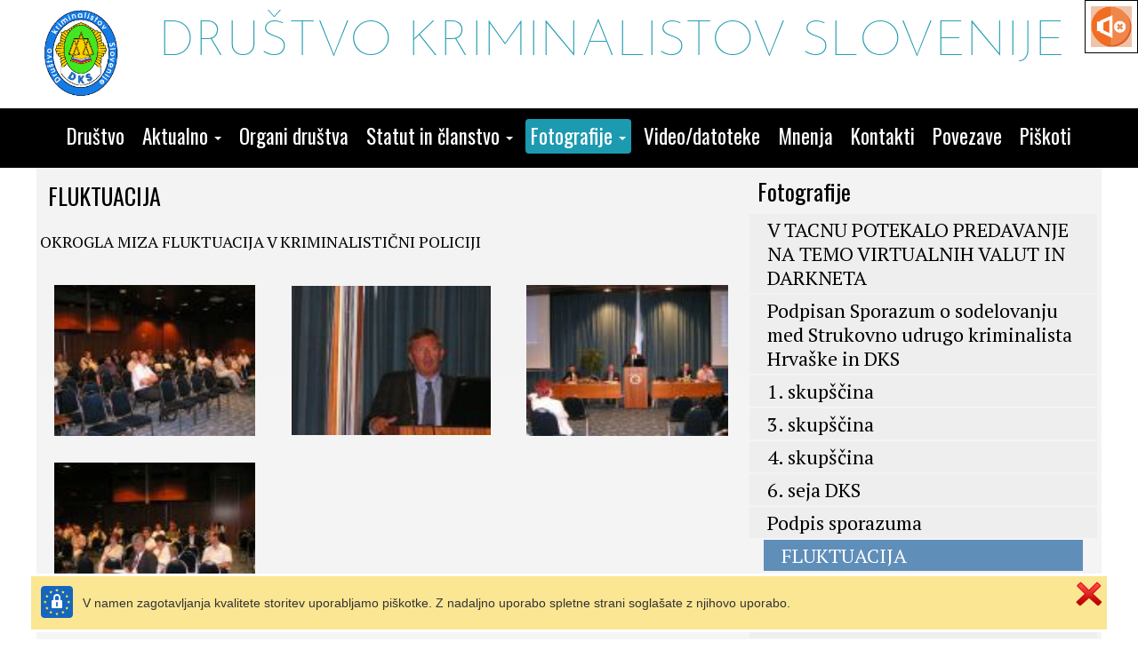

--- FILE ---
content_type: text/html
request_url: https://drustvo-kriminalistov.si/fluktuacija.html
body_size: 13913
content:
<!DOCTYPE HTML>
<html lang="si">
<head><meta http-equiv="origin-trial" content="A7vZI3v+Gz7JfuRolKNM4Aff6zaGuT7X0mf3wtoZTnKv6497cVMnhy03KDqX7kBz/q/[base64]"><style >@charset "UTF-8";[ng\:cloak],[ng-cloak],[data-ng-cloak],[x-ng-cloak],.ng-cloak,.x-ng-cloak,.ng-hide:not(.ng-hide-animate){display:none !important;}ng\:form{display:block;}</style>
  <base href="/">
  <meta charset="utf-8">
  <title  class="ng-binding">FLUKTUACIJA</title>
  <meta name="description" content="">
  <meta name="keywords" content="">
  <meta name="title" content="FLUKTUACIJA">
  <meta name="google-site-verification" content="">
  <meta name="viewport" content="width=device-width, initial-scale=1">

  <meta property="og:type" content="website">
  <meta property="og:url" content="https://drustvo-kriminalistov.si/fluktuacija.html">
  <meta property="og:title" content="FLUKTUACIJA">
  
  <meta property="og:image" content="https://drustvo-kriminalistov.si/images/7021c05ee126.jpeg">

  

<meta name="google-site-verification" content="">
  
  <link rel="shortcut icon"  href="images/favicon.png?v=1609598672441">
  <link rel="icon"  href="images/favicon.png?v=1609598672441">
  <!--<link href="styles/loader.css" rel="stylesheet" type="text/css"></link> -->
  <!-- Place favicon.ico and apple-touch-icon.png in the root directory -->
  <link rel="stylesheet" href="styles/vendor.fe502abf.css">
  <link rel="stylesheet" href="common/slick/slick.css">
  <link rel="stylesheet" href="common/slick/slick-theme.css">
  <link rel="stylesheet" href="styles/editor.9973dcc2.css">
  <link rel='stylesheet' href='styles/siteCSS_1767004712109.css' />
  
  <!-- Global site tag (gtag.js) - Google Analytics -->
<script async src="https://www.googletagmanager.com/gtag/js?id=UA-41991547-2"></script>
<script>
  window.dataLayer = window.dataLayer || [];
  function gtag(){dataLayer.push(arguments);}
  gtag('js', new Date());

  gtag('config', 'UA-41991547-2');
</script>

  <link rel="stylesheet" href="https://fonts.googleapis.com/css?family=IM+Fell+DW+Pica%7CInconsolata%7CSorts+Mill+Goudy%7CReenie+Beanie%7CLobster%7CYanone+Kaffeesatz%7CCantarell%7CPT+Serif%7COswald%7COpen+Sans%7CLato%7CFira+Sans%7CFira+Sans+Extra+Condensed%7CJosefin+Sans%7CBenchNine%7CDancing+Script%7CPacifico%7CCourgette%7CCormorant+Garamond%7CRoboto+Mono%7CArchitects+Daughter%7CPatrick+Hand" media="all">
</head>

<body id="bodyArea"  data-sitelanguagecode="si" data-editorlanguagecode="si" data-indexsitelanguagecode="si" class="main-background main">

  <script src="scripts/siteJSData_1767004712109.js" ></script>

  <script  async="" charset="utf-8" src="https://www.gstatic.com/recaptcha/releases/7gg7H51Q-naNfhmCP3_R47ho/recaptcha__en.js" crossorigin="anonymous" integrity="sha384-TnttG+UhZcM8I0YLwHFXmjuU0uVv/3X99Itc+0eiXTiqtrwYAZwNs8Q9WliKgfF8"></script><script src="common/soundmanager/soundmanager2.js"></script>

  <script src="scripts/static.8cfa7025.js"></script>

  <script src="common/slick/slick.js"></script>

  <!--googleoff: all-->
  <div id="dialogPanel" class="">
  
</div>
  <!--googleon: all-->

  
  <div style="display: table;width: 100%;">
    <div id="layoutMain" class="layoutArea"></div>
    <!-- uiView: undefined --><ui-view style="display: block"  class="ng-scope main-background main"><div id="layout" class="non-touch">
  <ng-include src="'modules/shop/staticBucket.html'" class="ng-scope"><div id="Web5Shop" tabindex="0" class="_web5Shop_modal ng-scope" data-language="si" data-locale="sl_SI" style="width: 800px; height: 600px; margin-left: 0px; margin-top: 0px;">
  <!--googleoff: all-->
  <div class="panel panel-default ">
    <!-- COMMENT START --> <!--
    <div class="panel-heading ng-binding">
      <img height="32px;" style="padding: 0; margin-right: 14px" src="common/images/cart_transparent.png"> Vaša košarica
      <img style="float:right" src="common/images/close.png" class="web5_close_widget_icon" onclick="$web5.shop.hideBucket()" tabindex="1">
    </div>
    <div class="panel-body">
      <div id="Web5ShopBuckt">
        <div style="width: 100%; max-height: 50vh; overflow-y: auto;">
          <table class="table table-condensed">
            <thead class="">
              <tr>
                <th style="text-align: left; width:100px;" class="ng-binding">Količina</th>
                <th style="text-align: left; width:auto;" class="ng-binding">Naziv </th>
                <th style="text-align: right; width:100px;" class="ng-binding">Cena </th>
                <th style="text-align: right; width:120px;" class="ng-binding">Količina  * Cena</th>
              </tr>
            </thead>
            <tbody id="Web5Shop_Products">
            </tbody>
          </table>
          <div id="Web5Shop_Summary" class="web5ShopSummary"></div>
        </div>
        <div style="text-align: center; padding: 10px 0; float: right">
          <button type="button" class="btn btn-default  ng-binding" onclick="$web5.shop.hideBucket()">Zapri</button>
          <button type="button" class="btn btn-default  ng-binding" onclick="$web5.shop.showOrderData()">Pošljam naročilo</button>
        </div>
      </div>
      <div id="Web5ShopOrderData" style="display: none;">
        <form class="form-horizontal  ng-pristine ng-valid" role="form">
          <div class="form-group ">
            <label for="Web5ShopBucketEmail" class="ng-binding">Vaš E-mail naslov</label>
            <input id="Web5ShopBucketEmail" type="email" class="form-control">
            <div id="Web5ShopBucketEmailError" class="alert alert-danger hidden  ng-binding">Napačen E-mail</div>
          </div>
          <div class="form-group ">
            <label for="Web5ShopBucketPhone" class="ng-binding">Telefonska številka</label>
            <input id="Web5ShopBucketPhone" type="text" class="form-control">
          </div>
          <div class="form-group ">
            <label for="Web5ShopBucketMessage" class="ng-binding">Dodatno sporočilo</label>
            <textarea id="Web5ShopBucketMessage" class="form-control " rows="3"></textarea>
          </div>
        </form>
        <div style="text-align: center; padding: 10px 0; float: right">
          <button type="button" class="btn btn-default  ng-binding" onclick="$web5.shop.hideBucket()">Zapri</button>
          <button type="button" class="btn btn-default  ng-binding" onclick="$web5.shop.placeOrder()">Pošlji naročilo</button>
        </div>
      </div>
      <div id="Web5ShopSendingOrder" style="display: none;">
        <div class="alert alert-success ng-binding">Pošiljanje...</div>
        <div style="text-align: center; padding: 10px 0; float: right">
          <button type="button" class="btn btn-default  ng-binding" onclick="$web5.shop.hideBucket()">Zapri</button>
        </div>
      </div>
      <div id="Web5ShopOrderSend" style="display: none;">
        <div class="alert alert-success ng-binding">Vaše naročilo je bilo uspešno oddano. V kratkem boste prejeli potrditveno sporočilo na naveden e-mail naslov.</div>
        <div style="text-align: center; padding: 10px 0; float: right">
          <button type="button" class="btn btn-default  ng-binding" onclick="$web5.shop.hideBucket()">Zapri</button>
        </div>
      </div>
      <div id="Web5ShopOrderNotSend" style="display: none;">
        <div class="alert alert-danger ng-binding">Naročilo ni uspelo. V kolikor se napaka ponovi kontaktirajte lastnika spletne strani.</div>
        <div style="text-align: center; padding: 10px 0; float: right">
          <button type="button" class="btn btn-default  ng-binding" onclick="$web5.shop.hideBucket()">Zapri</button>
        </div>
      </div>
    </div>
    --> <!-- COMMENT END -->
  </div>
  <!--googleon: all-->
</div>
</ng-include>
  <div   class="ng-scope">
    
    <div  class="ng-scope">
      <div  class="_web5layout_wrapper ng-scope toolbar-row-background toolbar" style="position: relative;;position: relative;" >
  
  <div id="layoutToolbarFull" class="layoutArea"></div>
  <div  class="ng-scope"><div data-html2canvas-ignore=""   class="iconsLayoutPanel  layout_icon_panel main">

  <!-- {{editor.editorMode ? 'addMarginIcons' : ''}} -->


  
  
  
  

  <div class="iconsLogoIconLayout ng-scope" >
    <button  class="ng-isolate-scope" onclick="$web5.Web5Audio.togglePause()">
      <img id="Web5AudioIcon" class="iconImage iconsLogoImageLayout layout_icon_border main"  style="height: 50px"  alt="Glasba v ozadju" src="common/images/music_off.png">
    </button>
  </div>

  
  
</div>
</div>
  <div data-style-name="toolbar" data-show-main="true" class="ng-isolate-scope">
  
  
</div>
  <div class="container container1200px background toolbar" style="position: relative;" >
    <div id="layoutToolbarInner" class="layoutArea"></div>
    <div class="row">
      
      <div class="col-md-24 ng-scope" >
        <div class="web5_container _web5_widget_container ng-scope" ><div class="web5container_wrapper ng-scope" style="justify-content: flex-start"  >
  
  <div class="web5_container_row ng-scope" >
     
    <div  class="web5_draggable" >
	<div class="web5_container_border"></div>
    <div class="web5_container">
    	
        <div  id="WidgetContainerweb5U1609598673494U79c7U9759U265aU1dcfU73b1Ude53UddfbUfd36"  class="_web5_widget_container ng-scope"><div  style="display: table;width: 100%" class="ng-scope icons_logo-panel toolbar">

  <div  class="icons_logo_flex ng-scope">
    <a class="logoAnchor ng-scope"   href="/">
      <img class="logoImage ng-isolate-scope"    style="height: 100px" alt="Domača stran - DRUŠTVO KRIMINALISTOV SLOVENIJE, Predsednik drušva - Damjan Apollonio, , DRUŠTVO KRIMINALISTOV SLOVENIJE" src="images/thumb150_ed2f649ff4c3.png" data-thumbs="{&quot;naturalWidth&quot;:273,&quot;naturalHeight&quot;:324}" data-height="responsive">
      
    </a>
    <div class="slogansWrapper" data-slogan-smaller="-16" data-slogan-max-size="65">
      <div  class="icons_logo_primary_header toolbar iconsLogoSloganAlignmentcenter">
        <span class="web5_plain_text_wraper ng-isolate-scope" style="width: 100%; font-size: 12px; line-height: 12px;" id="web5U1609598673494U79c7U9759U265aU1dcfU73b1Ude53UddfbUfd36PH"   property="primaryHeader" >
	

	<span  class="ng-scope">
		<!--googleoff: all-->
		<span class="web5_text_wraper web5_text_wraper_inline_width web5_text_wraper_8 ng-binding">DRUŠTVO KRIMINALISTOV SLOVENIJE</span>
		<span class="web5_text_wraper web5_text_wraper_inline_width web5_text_wraper_10 ng-binding">DRUŠTVO KRIMINALISTOV SLOVENIJE</span>
		<span class="web5_text_wraper web5_text_wraper_inline_width web5_text_wraper_12 ng-binding">DRUŠTVO KRIMINALISTOV SLOVENIJE</span>
		<span class="web5_text_wraper web5_text_wraper_inline_width web5_text_wraper_14 ng-binding">DRUŠTVO KRIMINALISTOV SLOVENIJE</span>
		<span class="web5_text_wraper web5_text_wraper_inline_width web5_text_wraper_16 ng-binding">DRUŠTVO KRIMINALISTOV SLOVENIJE</span>
		<span class="web5_text_wraper web5_text_wraper_inline_width web5_text_wraper_18 ng-binding">DRUŠTVO KRIMINALISTOV SLOVENIJE</span>
		<span class="web5_text_wraper web5_text_wraper_inline_width web5_text_wraper_20 ng-binding">DRUŠTVO KRIMINALISTOV SLOVENIJE</span>
		<span class="web5_text_wraper web5_text_wraper_inline_width web5_text_wraper_24 ng-binding">DRUŠTVO KRIMINALISTOV SLOVENIJE</span>
		<span class="web5_text_wraper web5_text_wraper_inline_width web5_text_wraper_26 ng-binding">DRUŠTVO KRIMINALISTOV SLOVENIJE</span>
		<span class="web5_text_wraper web5_text_wraper_inline_width web5_text_wraper_30 ng-binding">DRUŠTVO KRIMINALISTOV SLOVENIJE</span>
		<span class="web5_text_wraper web5_text_wraper_inline_width web5_text_wraper_32 ng-binding">DRUŠTVO KRIMINALISTOV SLOVENIJE</span>
		<span class="web5_text_wraper web5_text_wraper_inline_width web5_text_wraper_42 ng-binding">DRUŠTVO KRIMINALISTOV SLOVENIJE</span>
		<span class="web5_text_wraper web5_text_wraper_inline_width web5_text_wraper_44 ng-binding">DRUŠTVO KRIMINALISTOV SLOVENIJE</span>
		<!--googleon: all-->
	</span>
	<span class="web5_text_wrapper_static ng-scope" style="display: inline;" >
		
		<span  class="web5_text_class ng-binding ng-scope" style="white-space: pre-wrap; word-break: break-word;">DRUŠTVO KRIMINALISTOV SLOVENIJE</span>
	</span>
	
</span>
      </div>
      <div  class="icons_logo_secondary_header toolbar iconsLogoSloganAlignmentcenter">
        <span class="web5_plain_text_wraper ng-isolate-scope" style="width: 100%; font-size: 18px; line-height: 18px;" id="web5U1609598673494U79c7U9759U265aU1dcfU73b1Ude53UddfbUfd36SH"   property="secondaryHeader" >
	

	<span  class="ng-scope">
		<!--googleoff: all-->
		<span class="web5_text_wraper web5_text_wraper_inline_width web5_text_wraper_8 ng-binding"></span>
		<span class="web5_text_wraper web5_text_wraper_inline_width web5_text_wraper_10 ng-binding"></span>
		<span class="web5_text_wraper web5_text_wraper_inline_width web5_text_wraper_12 ng-binding"></span>
		<span class="web5_text_wraper web5_text_wraper_inline_width web5_text_wraper_14 ng-binding"></span>
		<span class="web5_text_wraper web5_text_wraper_inline_width web5_text_wraper_16 ng-binding"></span>
		<span class="web5_text_wraper web5_text_wraper_inline_width web5_text_wraper_18 ng-binding"></span>
		<span class="web5_text_wraper web5_text_wraper_inline_width web5_text_wraper_20 ng-binding"></span>
		<span class="web5_text_wraper web5_text_wraper_inline_width web5_text_wraper_24 ng-binding"></span>
		<span class="web5_text_wraper web5_text_wraper_inline_width web5_text_wraper_26 ng-binding"></span>
		<span class="web5_text_wraper web5_text_wraper_inline_width web5_text_wraper_30 ng-binding"></span>
		<span class="web5_text_wraper web5_text_wraper_inline_width web5_text_wraper_32 ng-binding"></span>
		<span class="web5_text_wraper web5_text_wraper_inline_width web5_text_wraper_42 ng-binding"></span>
		<span class="web5_text_wraper web5_text_wraper_inline_width web5_text_wraper_44 ng-binding"></span>
		<!--googleon: all-->
	</span>
	<span class="web5_text_wrapper_static ng-scope" style="display: inline;" >
		
		<span  class="web5_text_class ng-binding ng-scope" style="white-space: pre-wrap; word-break: break-word;"></span>
	</span>
	
</span>
      </div>
      <div class="gridResponsiveMobileMinSize ng-isolate-scope">
  <!--googleoff: all-->
  <p  style="visibility: hidden;height: 0px;" class="ng-scope"></p><div class="like-text"></div><div class="like-text"></div><div class="like-text"></div><div class="like-text"></div> <div class="like-text"></div><div class="like-text"></div><div class="like-text"></div><div class="like-text"></div><div class="like-text"></div> <div class="like-text"></div><div class="like-text"></div><div class="like-text"></div><div class="like-text"></div><div class="like-text"></div> <div class="like-text"></div><div class="like-text"></div><div class="like-text"></div> <div class="like-text"></div><div class="like-text"></div><div class="like-text"></div><div class="like-text"></div> <div class="like-text"></div><div class="like-text"></div><div class="like-text"></div><div class="like-text"></div><div class="like-text"></div><div class="like-text"></div><div class="like-text"></div><div class="like-text"></div><div class="like-text"></div><div class="like-text"></div><div class="like-text"></div> <div class="like-text"></div><div class="like-text"></div><div class="like-text"></div><div class="like-text"></div><div class="like-text"></div><div class="like-text"></div><div class="like-text"></div><div class="like-text"></div><div class="like-text"></div><div class="like-text"></div> <div class="like-text"></div><div class="like-text"></div><div class="like-text"></div><div class="like-text"></div> <div class="like-text"></div><div class="like-text"></div><div class="like-text"></div> <div class="like-text"></div><div class="like-text"></div> <div class="like-text"></div><div class="like-text"></div><div class="like-text"></div><div class="like-text"></div><div class="like-text"></div><div class="like-text"></div><div class="like-text"></div> <div class="like-text"></div><div class="like-text"></div><div class="like-text"></div><div class="like-text"></div><div class="like-text"></div><div class="like-text"></div> <div class="like-text"></div><div class="like-text"></div><div class="like-text"></div><div class="like-text"></div><div class="like-text"></div><div class="like-text"></div><div class="like-text"></div><div class="like-text"></div><div class="like-text"></div><div class="like-text"></div> <div class="like-text"></div><div class="like-text"></div> <div class="like-text"></div><div class="like-text"></div><div class="like-text"></div><div class="like-text"></div><div class="like-text"></div><div class="like-text"></div> <div class="like-text"></div><div class="like-text"></div> <div class="like-text"></div><div class="like-text"></div><div class="like-text"></div><div class="like-text"></div><div class="like-text"></div><div class="like-text"></div> <div class="like-text"></div><div class="like-text"></div><div class="like-text"></div><div class="like-text"></div><div class="like-text"></div> <div class="like-text"></div><div class="like-text"></div><div class="like-text"></div><div class="like-text"></div><div class="like-text"></div><div class="like-text"></div> <div class="like-text"></div><div class="like-text"></div> <div class="like-text"></div><div class="like-text"></div><div class="like-text"></div><div class="like-text"></div> <div class="like-text"></div><div class="like-text"></div> <div class="like-text"></div><div class="like-text"></div><div class="like-text"></div><div class="like-text"></div><div class="like-text"></div> <div class="like-text"></div><div class="like-text"></div><div class="like-text"></div><div class="like-text"></div><div class="like-text"></div><div class="like-text"></div> <div class="like-text"></div><div class="like-text"></div><div class="like-text"></div><div class="like-text"></div> <div class="like-text"></div><div class="like-text"></div><div class="like-text"></div><div class="like-text"></div><div class="like-text"></div><div class="like-text"></div><div class="like-text"></div> <div class="like-text"></div><div class="like-text"></div><div class="like-text"></div><div class="like-text"></div><div class="like-text"></div><div class="like-text"></div><div class="like-text"></div><div class="like-text"></div><div class="like-text"></div><div class="like-text"></div><div class="like-text"></div><div class="like-text"></div> <div class="like-text"></div><div class="like-text"></div><div class="like-text"></div><div class="like-text"></div><div class="like-text"></div><div class="like-text"></div><div class="like-text"></div> <div class="like-text"></div><div class="like-text"></div><div class="like-text"></div><div class="like-text"></div><div class="like-text"></div><div class="like-text"></div><div class="like-text"></div> <div class="like-text"></div><div class="like-text"></div><div class="like-text"></div><div class="like-text"></div> <div class="like-text"></div><div class="like-text"></div> <div class="like-text"></div><div class="like-text"></div><div class="like-text"></div><div class="like-text"></div><div class="like-text"></div><div class="like-text"></div><div class="like-text"></div> <div class="like-text"></div><div class="like-text"></div> <div class="like-text"></div><div class="like-text"></div> <div class="like-text"></div><div class="like-text"></div><div class="like-text"></div><div class="like-text"></div><div class="like-text"></div><div class="like-text"></div><div class="like-text"></div> <div class="like-text"></div><div class="like-text"></div><div class="like-text"></div><div class="like-text"></div><div class="like-text"></div><div class="like-text"></div><div class="like-text"></div><div class="like-text"></div><div class="like-text"></div> <div class="like-text"></div><div class="like-text"></div><div class="like-text"></div><div class="like-text"></div> <div class="like-text"></div><div class="like-text"></div><div class="like-text"></div><div class="like-text"></div> <div class="like-text"></div><div class="like-text"></div><div class="like-text"></div><div class="like-text"></div><div class="like-text"></div> <div class="like-text"></div><div class="like-text"></div><div class="like-text"></div><div class="like-text"></div><div class="like-text"></div> <div class="like-text"></div><div class="like-text"></div> <div class="like-text"></div><div class="like-text"></div><div class="like-text"></div><div class="like-text"></div><div class="like-text"></div><div class="like-text"></div><div class="like-text"></div><div class="like-text"></div><div class="like-text"></div><div class="like-text"></div><div class="like-text"></div><div class="like-text"></div><div class="like-text"></div> <div class="like-text"></div><div class="like-text"></div> <div class="like-text"></div><div class="like-text"></div><div class="like-text"></div><div class="like-text"></div><div class="like-text"></div><div class="like-text"></div><div class="like-text"></div><div class="like-text"></div><div class="like-text"></div> <div class="like-text"></div><div class="like-text"></div><div class="like-text"></div><div class="like-text"></div><div class="like-text"></div> <div class="like-text"></div><div class="like-text"></div><div class="like-text"></div><div class="like-text"></div> <div class="like-text"></div><div class="like-text"></div><div class="like-text"></div><div class="like-text"></div><div class="like-text"></div><div class="like-text"></div> <div class="like-text"></div><div class="like-text"></div><div class="like-text"></div><div class="like-text"></div><div class="like-text"></div><div class="like-text"></div> <div class="like-text"></div><div class="like-text"></div> <div class="like-text"></div><div class="like-text"></div><div class="like-text"></div><div class="like-text"></div><div class="like-text"></div><div class="like-text"></div> <div class="like-text"></div><div class="like-text"></div><div class="like-text"></div><div class="like-text"></div><div class="like-text"></div> <div class="like-text"></div><div class="like-text"></div><div class="like-text"></div><div class="like-text"></div><div class="like-text"></div><div class="like-text"></div><div class="like-text"></div><div class="like-text"></div> <div class="like-text"></div><div class="like-text"></div><div class="like-text"></div><div class="like-text"></div><div class="like-text"></div><div class="like-text"></div><div class="like-text"></div><div class="like-text"></div><div class="like-text"></div> <div class="like-text"></div><div class="like-text"></div><div class="like-text"></div><div class="like-text"></div> <div class="like-text"></div><div class="like-text"></div><div class="like-text"></div><div class="like-text"></div><div class="like-text"></div><div class="like-text"></div><div class="like-text"></div><div class="like-text"></div> <div class="like-text"></div><div class="like-text"></div><div class="like-text"></div><div class="like-text"></div><div class="like-text"></div><div class="like-text"></div><div class="like-text"></div><div class="like-text"></div><div class="like-text"></div> <div class="like-text"></div><div class="like-text"></div><div class="like-text"></div> <div class="like-text"></div><div class="like-text"></div><div class="like-text"></div><div class="like-text"></div><div class="like-text"></div><div class="like-text"></div><div class="like-text"></div><div class="like-text"></div> <div class="like-text"></div><div class="like-text"></div><div class="like-text"></div><div class="like-text"></div> <div class="like-text"></div><div class="like-text"></div> <div class="like-text"></div><div class="like-text"></div><div class="like-text"></div><div class="like-text"></div><div class="like-text"></div> <div class="like-text"></div><div class="like-text"></div><div class="like-text"></div> <div class="like-text"></div><div class="like-text"></div><div class="like-text"></div><div class="like-text"></div><div class="like-text"></div><div class="like-text"></div><div class="like-text"></div> <div class="like-text"></div><div class="like-text"></div><div class="like-text"></div><div class="like-text"></div><div class="like-text"></div><div class="like-text"></div><div class="like-text"></div><div class="like-text"></div> <div class="like-text"></div><div class="like-text"></div><div class="like-text"></div><div class="like-text"></div><div class="like-text"></div><div class="like-text"></div> <div class="like-text"></div><div class="like-text"></div><div class="like-text"></div><div class="like-text"></div> <div class="like-text"></div><div class="like-text"></div> <div class="like-text"></div><div class="like-text"></div><div class="like-text"></div> <div class="like-text"></div><div class="like-text"></div><div class="like-text"></div><div class="like-text"></div><div class="like-text"></div><div class="like-text"></div><div class="like-text"></div><p></p>
  <div class="like-text"></div><div class="like-text"></div><div class="like-text"></div><div class="like-text"></div> <div class="like-text"></div><div class="like-text"></div><div class="like-text"></div><div class="like-text"></div><div class="like-text"></div> <div class="like-text"></div><div class="like-text"></div><div class="like-text"></div><div class="like-text"></div><div class="like-text"></div> <div class="like-text"></div><div class="like-text"></div><div class="like-text"></div> <div class="like-text"></div><div class="like-text"></div><div class="like-text"></div><div class="like-text"></div> <div class="like-text"></div><div class="like-text"></div><div class="like-text"></div><div class="like-text"></div><div class="like-text"></div><div class="like-text"></div><div class="like-text"></div><div class="like-text"></div><div class="like-text"></div><div class="like-text"></div><div class="like-text"></div> <div class="like-text"></div><div class="like-text"></div><div class="like-text"></div><div class="like-text"></div><div class="like-text"></div><div class="like-text"></div><div class="like-text"></div><div class="like-text"></div><div class="like-text"></div><div class="like-text"></div> <div class="like-text"></div><div class="like-text"></div><div class="like-text"></div><div class="like-text"></div> <div class="like-text"></div><div class="like-text"></div><div class="like-text"></div> <div class="like-text"></div><div class="like-text"></div> <div class="like-text"></div><div class="like-text"></div><div class="like-text"></div><div class="like-text"></div><div class="like-text"></div><div class="like-text"></div><div class="like-text"></div> <div class="like-text"></div><div class="like-text"></div><div class="like-text"></div><div class="like-text"></div><div class="like-text"></div><div class="like-text"></div> <div class="like-text"></div><div class="like-text"></div><div class="like-text"></div><div class="like-text"></div><div class="like-text"></div><div class="like-text"></div><div class="like-text"></div><div class="like-text"></div><div class="like-text"></div><div class="like-text"></div> <div class="like-text"></div><div class="like-text"></div> <div class="like-text"></div><div class="like-text"></div><div class="like-text"></div><div class="like-text"></div><div class="like-text"></div><div class="like-text"></div> <div class="like-text"></div><div class="like-text"></div> <div class="like-text"></div><div class="like-text"></div><div class="like-text"></div><div class="like-text"></div><div class="like-text"></div><div class="like-text"></div> <div class="like-text"></div><div class="like-text"></div><div class="like-text"></div><div class="like-text"></div><div class="like-text"></div> <div class="like-text"></div><div class="like-text"></div><div class="like-text"></div><div class="like-text"></div><div class="like-text"></div><div class="like-text"></div> <div class="like-text"></div><div class="like-text"></div> <div class="like-text"></div><div class="like-text"></div><div class="like-text"></div><div class="like-text"></div> <div class="like-text"></div><div class="like-text"></div> <div class="like-text"></div><div class="like-text"></div><div class="like-text"></div><div class="like-text"></div><div class="like-text"></div> <div class="like-text"></div><div class="like-text"></div><div class="like-text"></div><div class="like-text"></div><div class="like-text"></div><div class="like-text"></div> <div class="like-text"></div><div class="like-text"></div><div class="like-text"></div><div class="like-text"></div> <div class="like-text"></div><div class="like-text"></div><div class="like-text"></div><div class="like-text"></div><div class="like-text"></div><div class="like-text"></div><div class="like-text"></div> <div class="like-text"></div><div class="like-text"></div><div class="like-text"></div><div class="like-text"></div><div class="like-text"></div><div class="like-text"></div><div class="like-text"></div><div class="like-text"></div><div class="like-text"></div><div class="like-text"></div><div class="like-text"></div><div class="like-text"></div> <div class="like-text"></div><div class="like-text"></div><div class="like-text"></div><div class="like-text"></div><div class="like-text"></div><div class="like-text"></div><div class="like-text"></div> <div class="like-text"></div><div class="like-text"></div><div class="like-text"></div><div class="like-text"></div><div class="like-text"></div><div class="like-text"></div><div class="like-text"></div> <div class="like-text"></div><div class="like-text"></div><div class="like-text"></div><div class="like-text"></div> <div class="like-text"></div><div class="like-text"></div> <div class="like-text"></div><div class="like-text"></div><div class="like-text"></div><div class="like-text"></div><div class="like-text"></div><div class="like-text"></div><div class="like-text"></div> <div class="like-text"></div><div class="like-text"></div> <div class="like-text"></div><div class="like-text"></div> <div class="like-text"></div><div class="like-text"></div><div class="like-text"></div><div class="like-text"></div><div class="like-text"></div><div class="like-text"></div><div class="like-text"></div> <div class="like-text"></div><div class="like-text"></div><div class="like-text"></div><div class="like-text"></div><div class="like-text"></div><div class="like-text"></div><div class="like-text"></div><div class="like-text"></div><div class="like-text"></div><p></p>
  <!--googleon: all-->
</div>
    </div>
    
  </div>

  

</div>
</div>
        
    </div>
</div>
    
  </div>

  

  <!-- ngIf: editor.editorMode && ((widget.getParent() != null && widget.getParent().typeName == 'grid') 
              || widget.role === 'content' || widget.role === 'sidebar') -->
</div>


</div>
      </div>
    </div>
  </div>
</div>
      <div  class="_web5layout_wrapper ng-scope navigation-row-background navigation" >
  
  <div id="layoutNavigationFull" class="layoutArea"></div>
  <div data-style-name="navigation" class="ng-isolate-scope">
  
  
</div>
  <div class="container container1200px background navigation"  style="position: relative">
    <div id="layoutNavigationInner" class="layoutArea"></div>
    <div class="row">
      <div id="navigationArea" class="col-xs-24 ng-scope" >
        <div class="web5_container _web5_widget_container ng-scope" ><div class="web5container_wrapper ng-scope" style="justify-content: flex-start"  >
  
  <div class="web5_container_row ng-scope" >
     
    <div  class="web5_draggable" >
	<div class="web5_container_border"></div>
    <div class="web5_container">
    	
        <div  id="WidgetContainerweb5U1609598673502Uce36U4f3bU70baU24dfU5d04U8ff8Uf3deUe1be"  class="_web5_widget_container ng-scope"><div  style="text-transform: none;" class="ng-scope menu-panel navigation">
  <nav class="navbar navbarWeb5Menu">
    <div class="navbar-header" style="width: 100%; display: table">
      <button type="button" class="navbar-toggle mobile-menu-collapse navigation"  data-toggle="collapse" data-target="#menu_widget" aria-expanded="false" aria-controls="menu_widget" style="padding: 8px">
        <span class="ng-binding">Meni</span>
      </button>
    </div>
    <div id="menu_widget" class="navbar-collapse collapse">
      <ul id="menuWidgetweb5U1609598673502Uce36U4f3bU70baU24dfU5d04U8ff8Uf3deUe1be" class="nav navbar-nav web5Menu ng-isolate-scope" style="width: 100%; text-align: center;"   >
        <li   class="ng-scope">
          
          <a  class="menuItem menuItemweb5U1609598673502Uce36U4f3bU70baU24dfU5d04U8ff8Uf3deUe1be navigation menu-item"    href="/">
            
            <span  class="ng-binding ng-scope">Društvo</span>

          </a>
          
          
        </li><li   class="ng-scope">
          
          
          <a  href="#" class="menuItem menuItemweb5U1609598673502Uce36U4f3bU70baU24dfU5d04U8ff8Uf3deUe1be navigation dropdown menu-item"   data-toggle="dropdown" role="button" aria-haspopup="true" aria-expanded="false">
            <span class="ng-binding">Aktualno</span>
            <span class="caret"></span>
          </a>
          <ul  class="dropdown-menu dropdownToLeft ng-scope submenu-panel navigation" >
            <li  class="dropdown-header ng-scope" style="padding: 0px;">
              <a    href="/aktualno-sporoila-za-javnost.html" class="submenu-item navigation">
                
                <span class="ng-binding">AKTUALNO - SPOROČILA ZA JAVNOST</span>
              </a>
            </li>
            <li   class="ng-scope">
              <a  style="position: relative;"   href="/prenos-datotek.html" class="submenu-item navigation">
                
                <span class="ng-binding">Prenos datotek</span>
              </a>
            </li>
          </ul>
        </li><li   class="ng-scope">
          
          <a  class="menuItem menuItemweb5U1609598673502Uce36U4f3bU70baU24dfU5d04U8ff8Uf3deUe1be navigation menu-item"    href="/organi-dks.html">
            
            <span  class="ng-binding ng-scope">Organi društva</span>

          </a>
          
          
        </li><li   class="ng-scope">
          
          
          <a  href="#" class="menuItem menuItemweb5U1609598673502Uce36U4f3bU70baU24dfU5d04U8ff8Uf3deUe1be navigation dropdown menu-item"   data-toggle="dropdown" role="button" aria-haspopup="true" aria-expanded="false">
            <span class="ng-binding">Statut in članstvo</span>
            <span class="caret"></span>
          </a>
          <ul  class="dropdown-menu dropdownToLeft ng-scope submenu-panel navigation" >
            <li  class="dropdown-header ng-scope" style="padding: 0px;">
              <a    href="/pristopna-izjava.html" class="submenu-item navigation">
                
                <span class="ng-binding">PRISTOPNA IZJAVA</span>
              </a>
            </li>
            <li   class="ng-scope">
              <a  style="position: relative;"   href="/statut-drustva.html" class="submenu-item navigation">
                
                <span class="ng-binding">STATUT DRUŠTVA</span>
              </a>
            </li>
          </ul>
        </li><li   class="ng-scope">
          
          
          <a  href="#" class="menuItem menuItemweb5U1609598673502Uce36U4f3bU70baU24dfU5d04U8ff8Uf3deUe1be navigation dropdown menu-active"   data-toggle="dropdown" role="button" aria-haspopup="true" aria-expanded="false">
            <span class="ng-binding">Fotografije</span>
            <span class="caret"></span>
          </a>
          <ul  class="dropdown-menu dropdownToLeft ng-scope submenu-panel navigation" >
            <li  class="dropdown-header ng-scope" style="padding: 0px;">
              <a    href="/v-tacnu-potekalo-predavanje-na-temo-virtualnih-valut-in-darkneta.html" class="submenu-item navigation">
                
                <span class="ng-binding">V TACNU POTEKALO PREDAVANJE NA TEMO VIRTUALNIH VALUT IN DARKNETA</span>
              </a>
            </li>
            <li   class="ng-scope">
              <a  style="position: relative;"   href="/podpisan-sporazum-o-sodelovanju-med-strukovno-udrugo-kriminalista-hrvaske-in-dks.html" class="submenu-item navigation">
                
                <span class="ng-binding">Podpisan Sporazum o sodelovanju med Strukovno udrugo kriminalista Hrvaške in DKS</span>
              </a>
            </li><li   class="ng-scope">
              <a  style="position: relative;"   href="/1.html" class="submenu-item navigation">
                
                <span class="ng-binding">1. skupščina</span>
              </a>
            </li><li   class="ng-scope">
              <a  style="position: relative;"   href="/3.html" class="submenu-item navigation">
                
                <span class="ng-binding">3. skupščina</span>
              </a>
            </li><li   class="ng-scope">
              <a  style="position: relative;"   href="/4.html" class="submenu-item navigation">
                
                <span class="ng-binding">4. skupščina</span>
              </a>
            </li><li   class="ng-scope">
              <a  style="position: relative;"   href="/6.html" class="submenu-item navigation">
                
                <span class="ng-binding">6. seja DKS</span>
              </a>
            </li><li   class="ng-scope">
              <a  style="position: relative;"   href="/podpis-sporazuma.html" class="submenu-item navigation">
                
                <span class="ng-binding">Podpis sporazuma</span>
              </a>
            </li><li   class="ng-scope active">
              <a  style="position: relative;"   href="/fluktuacija.html" class="submenu-item navigation">
                
                <span class="ng-binding">FLUKTUACIJA</span>
              </a>
            </li><li   class="ng-scope">
              <a  style="position: relative;"   href="/strokovni-posvet.html" class="submenu-item navigation">
                
                <span class="ng-binding">STROKOVNI POSVET</span>
              </a>
            </li><li   class="ng-scope">
              <a  style="position: relative;"   href="/obisk-predsednice-vlade.html" class="submenu-item navigation">
                
                <span class="ng-binding">OBISK PREDSEDNICE VLADE</span>
              </a>
            </li><li   class="ng-scope">
              <a  style="position: relative;"   href="/posvet-o-hisnih-preiskavah-pri-odvetnikih-tacen-04.html" class="submenu-item navigation">
                
                <span class="ng-binding">POSVET O HIŠNIH PREISKAVAH PRI ODVETNIKIH, TACEN 04.03.2015</span>
              </a>
            </li><li   class="ng-scope">
              <a  style="position: relative;"   href="/vabilo-na-posvet-november-2015.html" class="submenu-item navigation">
                
                <span class="ng-binding">VABILO NA POSVET NOVEMBER 2015</span>
              </a>
            </li><li   class="ng-scope">
              <a  style="position: relative;"   href="/clanek---kafka-tranzicija-in-gospodarski-kriminal.html" class="submenu-item navigation">
                
                <span class="ng-binding">ČLANEK - KAFKA, TRANZICIJA IN GOSPODARSKI KRIMINAL</span>
              </a>
            </li>
          </ul>
        </li><li   class="ng-scope">
          
          <a  class="menuItem menuItemweb5U1609598673502Uce36U4f3bU70baU24dfU5d04U8ff8Uf3deUe1be menu-item navigation"    href="/video-vsebine-in-datoteke-za-prenos.html">
            
            <span  class="ng-binding ng-scope">Video/datoteke</span>

          </a>
          
          
        </li><li   class="ng-scope">
          
          <a  class="menuItem menuItemweb5U1609598673502Uce36U4f3bU70baU24dfU5d04U8ff8Uf3deUe1be menu-item navigation"    href="/mnenja-in-predlogi.html">
            
            <span  class="ng-binding ng-scope">Mnenja</span>

          </a>
          
          
        </li><li   class="ng-scope">
          
          <a  class="menuItem menuItemweb5U1609598673502Uce36U4f3bU70baU24dfU5d04U8ff8Uf3deUe1be menu-item navigation"    href="/kontaktni-podatki.html">
            
            <span  class="ng-binding ng-scope">Kontakti</span>

          </a>
          
          
        </li><li   class="ng-scope">
          
          <a  class="menuItem menuItemweb5U1609598673502Uce36U4f3bU70baU24dfU5d04U8ff8Uf3deUe1be menu-item navigation"    href="/povezave.html">
            
            <span  class="ng-binding ng-scope">Povezave </span>

          </a>
          
          
        </li><li   class="ng-scope">
          
          <a  class="menuItem menuItemweb5U1609598673502Uce36U4f3bU70baU24dfU5d04U8ff8Uf3deUe1be menu-item navigation"    href="/untitled0.html">
            
            <span  class="ng-binding ng-scope">Piškoti</span>

          </a>
          
          
        </li>
      </ul>
    </div>
  </nav>
</div>
</div>
        
    </div>
</div>
    
  </div>

  

  <!-- ngIf: editor.editorMode && ((widget.getParent() != null && widget.getParent().typeName == 'grid') 
              || widget.role === 'content' || widget.role === 'sidebar') -->
</div>


</div>
      </div>
    </div>
  </div>
</div>
      
      <div  class="ng-scope">
        
      </div>
  </div>
    
    <div  class="ng-scope"><div class="_web5layout_wrapper ng-scope content-sidebar-row content" >
  <div id="layoutContentFull" class="layoutArea"></div>
  <div data-style-name="content" data-show-sidebar="true" class="ng-isolate-scope">
  
  
</div>
  <div class="container container1200px container-md-height content-sidebar-panel content"  style="position: relative">
    <div id="layoutContentSidebar" class="layoutArea"></div>

    <div class="row row-md-height">
      <div id="contentArea" class="col-md-16 col-md-height col-top background content"   style="position: relative">

        <div id="layoutContentInner" class="layoutArea"></div>
        <div class="web5_container _web5_widget_container ng-scope" ><div class="web5container_wrapper ng-scope" style="justify-content: flex-start"  >
  
  <div class="web5_container_row ng-scope" >
     <div  class="web5_container_row ng-scope">
      <web5-add-widget  row-index="0" class="ng-isolate-scope">
</web5-add-widget>
    </div>
    <div  class="web5_draggable" >
	<div class="web5_container_border"></div>
    <div class="web5_container">
    	
        <div  id="WidgetContainerweb5U1609598673832U6268Ub14eU330fU7b5fUc2a1U7b08Udfe3U5bf8"  class="_web5_widget_container ng-scope"><div   class="ng-scope header-panel content">
  <div  style="text-align: left" class="header-title content">
    <!-- ngSwitchWhen: 1 --><h1 class="no-margin inheritFont ng-scope" >
      <span class="web5_plain_text_wraper ng-isolate-scope" style="" property="title"   >
	

	
	<span class="web5_text_wrapper_static ng-scope" style="display: inline;" >
		
		<span  class="web5_text_class ng-binding ng-scope" style="white-space: pre-wrap; word-break: break-word;">FLUKTUACIJA</span>
	</span>
	
</span>
    </h1><!-- end ngSwitchWhen: -->
    <!-- ngSwitchWhen: 2 -->
    <!-- ngSwitchWhen: 3 -->
    <!-- ngSwitchWhen: 4 -->
    <!-- ngSwitchWhen: 5 -->
    <!-- ngSwitchWhen: 6 -->
    <!-- ngSwitchWhen: 7 -->
    <div style="width:100%;"  class="header-line content"></div>
  </div>
</div>


</div>
        
    </div>
</div>
    
  </div><div class="web5_container_row ng-scope" >
     
    <div  class="web5_draggable" >
	<div class="web5_container_border"></div>
    <div class="web5_container">
    	
        <div  id="WidgetContainerweb5U1609598673991Ua069U559fU7ff8U683dU7811U9491Ueed3Ucf97"  class="_web5_widget_container ng-scope"><div  id="chapterWidget_web5U1609598673991Ua069U559fU7ff8U683dU7811U9491Ueed3Ucf97" style="display: flex;flex-direction: column; min-height: auto;justify-content: center" class="ng-scope chapter-panel content">

    <div class="gridResponsiveMobileMinSize ng-isolate-scope">
  <!--googleoff: all-->
  <p  style="visibility: hidden;height: 0px;" class="ng-scope"></p><div class="like-text"></div><div class="like-text"></div><div class="like-text"></div><div class="like-text"></div> <div class="like-text"></div><div class="like-text"></div><div class="like-text"></div><div class="like-text"></div><div class="like-text"></div> <div class="like-text"></div><div class="like-text"></div><div class="like-text"></div><div class="like-text"></div><div class="like-text"></div> <div class="like-text"></div><div class="like-text"></div><div class="like-text"></div> <div class="like-text"></div><div class="like-text"></div><div class="like-text"></div><div class="like-text"></div> <div class="like-text"></div><div class="like-text"></div><div class="like-text"></div><div class="like-text"></div><div class="like-text"></div><div class="like-text"></div><div class="like-text"></div><div class="like-text"></div><div class="like-text"></div><div class="like-text"></div><div class="like-text"></div> <div class="like-text"></div><div class="like-text"></div><div class="like-text"></div><div class="like-text"></div><div class="like-text"></div><div class="like-text"></div><div class="like-text"></div><div class="like-text"></div><div class="like-text"></div><div class="like-text"></div> <div class="like-text"></div><div class="like-text"></div><div class="like-text"></div><div class="like-text"></div> <div class="like-text"></div><div class="like-text"></div><div class="like-text"></div> <div class="like-text"></div><div class="like-text"></div> <div class="like-text"></div><div class="like-text"></div><div class="like-text"></div><div class="like-text"></div><div class="like-text"></div><div class="like-text"></div><div class="like-text"></div> <div class="like-text"></div><div class="like-text"></div><div class="like-text"></div><div class="like-text"></div><div class="like-text"></div><div class="like-text"></div> <div class="like-text"></div><div class="like-text"></div><div class="like-text"></div><div class="like-text"></div><div class="like-text"></div><div class="like-text"></div><div class="like-text"></div><div class="like-text"></div><div class="like-text"></div><div class="like-text"></div> <div class="like-text"></div><div class="like-text"></div> <div class="like-text"></div><div class="like-text"></div><div class="like-text"></div><div class="like-text"></div><div class="like-text"></div><div class="like-text"></div> <div class="like-text"></div><div class="like-text"></div> <div class="like-text"></div><div class="like-text"></div><div class="like-text"></div><div class="like-text"></div><div class="like-text"></div><div class="like-text"></div> <div class="like-text"></div><div class="like-text"></div><div class="like-text"></div><div class="like-text"></div><div class="like-text"></div> <div class="like-text"></div><div class="like-text"></div><div class="like-text"></div><div class="like-text"></div><div class="like-text"></div><div class="like-text"></div> <div class="like-text"></div><div class="like-text"></div> <div class="like-text"></div><div class="like-text"></div><div class="like-text"></div><div class="like-text"></div> <div class="like-text"></div><div class="like-text"></div> <div class="like-text"></div><div class="like-text"></div><div class="like-text"></div><div class="like-text"></div><div class="like-text"></div> <div class="like-text"></div><div class="like-text"></div><div class="like-text"></div><div class="like-text"></div><div class="like-text"></div><div class="like-text"></div> <div class="like-text"></div><div class="like-text"></div><div class="like-text"></div><div class="like-text"></div> <div class="like-text"></div><div class="like-text"></div><div class="like-text"></div><div class="like-text"></div><div class="like-text"></div><div class="like-text"></div><div class="like-text"></div> <div class="like-text"></div><div class="like-text"></div><div class="like-text"></div><div class="like-text"></div><div class="like-text"></div><div class="like-text"></div><div class="like-text"></div><div class="like-text"></div><div class="like-text"></div><div class="like-text"></div><div class="like-text"></div><div class="like-text"></div> <div class="like-text"></div><div class="like-text"></div><div class="like-text"></div><div class="like-text"></div><div class="like-text"></div><div class="like-text"></div><div class="like-text"></div> <div class="like-text"></div><div class="like-text"></div><div class="like-text"></div><div class="like-text"></div><div class="like-text"></div><div class="like-text"></div><div class="like-text"></div> <div class="like-text"></div><div class="like-text"></div><div class="like-text"></div><div class="like-text"></div> <div class="like-text"></div><div class="like-text"></div> <div class="like-text"></div><div class="like-text"></div><div class="like-text"></div><div class="like-text"></div><div class="like-text"></div><div class="like-text"></div><div class="like-text"></div> <div class="like-text"></div><div class="like-text"></div> <div class="like-text"></div><div class="like-text"></div> <div class="like-text"></div><div class="like-text"></div><div class="like-text"></div><div class="like-text"></div><div class="like-text"></div><div class="like-text"></div><div class="like-text"></div> <div class="like-text"></div><div class="like-text"></div><div class="like-text"></div><div class="like-text"></div><div class="like-text"></div><div class="like-text"></div><div class="like-text"></div><div class="like-text"></div><div class="like-text"></div> <div class="like-text"></div><div class="like-text"></div><div class="like-text"></div><div class="like-text"></div> <div class="like-text"></div><div class="like-text"></div><div class="like-text"></div><div class="like-text"></div> <div class="like-text"></div><div class="like-text"></div><div class="like-text"></div><div class="like-text"></div><div class="like-text"></div> <div class="like-text"></div><div class="like-text"></div><div class="like-text"></div><div class="like-text"></div><div class="like-text"></div> <div class="like-text"></div><div class="like-text"></div> <div class="like-text"></div><div class="like-text"></div><div class="like-text"></div><div class="like-text"></div><div class="like-text"></div><div class="like-text"></div><div class="like-text"></div><div class="like-text"></div><div class="like-text"></div><div class="like-text"></div><div class="like-text"></div><div class="like-text"></div><div class="like-text"></div> <div class="like-text"></div><div class="like-text"></div> <div class="like-text"></div><div class="like-text"></div><div class="like-text"></div><div class="like-text"></div><div class="like-text"></div><div class="like-text"></div><div class="like-text"></div><div class="like-text"></div><div class="like-text"></div> <div class="like-text"></div><div class="like-text"></div><div class="like-text"></div><div class="like-text"></div><div class="like-text"></div> <div class="like-text"></div><div class="like-text"></div><div class="like-text"></div><div class="like-text"></div> <div class="like-text"></div><div class="like-text"></div><div class="like-text"></div><div class="like-text"></div><div class="like-text"></div><div class="like-text"></div> <div class="like-text"></div><div class="like-text"></div><div class="like-text"></div><div class="like-text"></div><div class="like-text"></div><div class="like-text"></div> <div class="like-text"></div><div class="like-text"></div> <div class="like-text"></div><div class="like-text"></div><div class="like-text"></div><div class="like-text"></div><div class="like-text"></div><div class="like-text"></div> <div class="like-text"></div><div class="like-text"></div><div class="like-text"></div><div class="like-text"></div><div class="like-text"></div> <div class="like-text"></div><div class="like-text"></div><div class="like-text"></div><div class="like-text"></div><div class="like-text"></div><div class="like-text"></div><div class="like-text"></div><div class="like-text"></div> <div class="like-text"></div><div class="like-text"></div><div class="like-text"></div><div class="like-text"></div><div class="like-text"></div><div class="like-text"></div><div class="like-text"></div><div class="like-text"></div><div class="like-text"></div> <div class="like-text"></div><div class="like-text"></div><div class="like-text"></div><div class="like-text"></div> <div class="like-text"></div><div class="like-text"></div><div class="like-text"></div><div class="like-text"></div><div class="like-text"></div><div class="like-text"></div><div class="like-text"></div><div class="like-text"></div> <div class="like-text"></div><div class="like-text"></div><div class="like-text"></div><div class="like-text"></div><div class="like-text"></div><div class="like-text"></div><div class="like-text"></div><div class="like-text"></div><div class="like-text"></div> <div class="like-text"></div><div class="like-text"></div><div class="like-text"></div> <div class="like-text"></div><div class="like-text"></div><div class="like-text"></div><div class="like-text"></div><div class="like-text"></div><div class="like-text"></div><div class="like-text"></div><div class="like-text"></div> <div class="like-text"></div><div class="like-text"></div><div class="like-text"></div><div class="like-text"></div> <div class="like-text"></div><div class="like-text"></div> <div class="like-text"></div><div class="like-text"></div><div class="like-text"></div><div class="like-text"></div><div class="like-text"></div> <div class="like-text"></div><div class="like-text"></div><div class="like-text"></div> <div class="like-text"></div><div class="like-text"></div><div class="like-text"></div><div class="like-text"></div><div class="like-text"></div><div class="like-text"></div><div class="like-text"></div> <div class="like-text"></div><div class="like-text"></div><div class="like-text"></div><div class="like-text"></div><div class="like-text"></div><div class="like-text"></div><div class="like-text"></div><div class="like-text"></div> <div class="like-text"></div><div class="like-text"></div><div class="like-text"></div><div class="like-text"></div><div class="like-text"></div><div class="like-text"></div> <div class="like-text"></div><div class="like-text"></div><div class="like-text"></div><div class="like-text"></div> <div class="like-text"></div><div class="like-text"></div> <div class="like-text"></div><div class="like-text"></div><div class="like-text"></div> <div class="like-text"></div><div class="like-text"></div><div class="like-text"></div><div class="like-text"></div><div class="like-text"></div><div class="like-text"></div><div class="like-text"></div><p></p>
  <div class="like-text"></div><div class="like-text"></div><div class="like-text"></div><div class="like-text"></div> <div class="like-text"></div><div class="like-text"></div><div class="like-text"></div><div class="like-text"></div><div class="like-text"></div> <div class="like-text"></div><div class="like-text"></div><div class="like-text"></div><div class="like-text"></div><div class="like-text"></div> <div class="like-text"></div><div class="like-text"></div><div class="like-text"></div> <div class="like-text"></div><div class="like-text"></div><div class="like-text"></div><div class="like-text"></div> <div class="like-text"></div><div class="like-text"></div><div class="like-text"></div><div class="like-text"></div><div class="like-text"></div><div class="like-text"></div><div class="like-text"></div><div class="like-text"></div><div class="like-text"></div><div class="like-text"></div><div class="like-text"></div> <div class="like-text"></div><div class="like-text"></div><div class="like-text"></div><div class="like-text"></div><div class="like-text"></div><div class="like-text"></div><div class="like-text"></div><div class="like-text"></div><div class="like-text"></div><div class="like-text"></div> <div class="like-text"></div><div class="like-text"></div><div class="like-text"></div><div class="like-text"></div> <div class="like-text"></div><div class="like-text"></div><div class="like-text"></div> <div class="like-text"></div><div class="like-text"></div> <div class="like-text"></div><div class="like-text"></div><div class="like-text"></div><div class="like-text"></div><div class="like-text"></div><div class="like-text"></div><div class="like-text"></div> <div class="like-text"></div><div class="like-text"></div><div class="like-text"></div><div class="like-text"></div><div class="like-text"></div><div class="like-text"></div> <div class="like-text"></div><div class="like-text"></div><div class="like-text"></div><div class="like-text"></div><div class="like-text"></div><div class="like-text"></div><div class="like-text"></div><div class="like-text"></div><div class="like-text"></div><div class="like-text"></div> <div class="like-text"></div><div class="like-text"></div> <div class="like-text"></div><div class="like-text"></div><div class="like-text"></div><div class="like-text"></div><div class="like-text"></div><div class="like-text"></div> <div class="like-text"></div><div class="like-text"></div> <div class="like-text"></div><div class="like-text"></div><div class="like-text"></div><div class="like-text"></div><div class="like-text"></div><div class="like-text"></div> <div class="like-text"></div><div class="like-text"></div><div class="like-text"></div><div class="like-text"></div><div class="like-text"></div> <div class="like-text"></div><div class="like-text"></div><div class="like-text"></div><div class="like-text"></div><div class="like-text"></div><div class="like-text"></div> <div class="like-text"></div><div class="like-text"></div> <div class="like-text"></div><div class="like-text"></div><div class="like-text"></div><div class="like-text"></div> <div class="like-text"></div><div class="like-text"></div> <div class="like-text"></div><div class="like-text"></div><div class="like-text"></div><div class="like-text"></div><div class="like-text"></div> <div class="like-text"></div><div class="like-text"></div><div class="like-text"></div><div class="like-text"></div><div class="like-text"></div><div class="like-text"></div> <div class="like-text"></div><div class="like-text"></div><div class="like-text"></div><div class="like-text"></div> <div class="like-text"></div><div class="like-text"></div><div class="like-text"></div><div class="like-text"></div><div class="like-text"></div><div class="like-text"></div><div class="like-text"></div> <div class="like-text"></div><div class="like-text"></div><div class="like-text"></div><div class="like-text"></div><div class="like-text"></div><div class="like-text"></div><div class="like-text"></div><div class="like-text"></div><div class="like-text"></div><div class="like-text"></div><div class="like-text"></div><div class="like-text"></div> <div class="like-text"></div><div class="like-text"></div><div class="like-text"></div><div class="like-text"></div><div class="like-text"></div><div class="like-text"></div><div class="like-text"></div> <div class="like-text"></div><div class="like-text"></div><div class="like-text"></div><div class="like-text"></div><div class="like-text"></div><div class="like-text"></div><div class="like-text"></div> <div class="like-text"></div><div class="like-text"></div><div class="like-text"></div><div class="like-text"></div> <div class="like-text"></div><div class="like-text"></div> <div class="like-text"></div><div class="like-text"></div><div class="like-text"></div><div class="like-text"></div><div class="like-text"></div><div class="like-text"></div><div class="like-text"></div> <div class="like-text"></div><div class="like-text"></div> <div class="like-text"></div><div class="like-text"></div> <div class="like-text"></div><div class="like-text"></div><div class="like-text"></div><div class="like-text"></div><div class="like-text"></div><div class="like-text"></div><div class="like-text"></div> <div class="like-text"></div><div class="like-text"></div><div class="like-text"></div><div class="like-text"></div><div class="like-text"></div><div class="like-text"></div><div class="like-text"></div><div class="like-text"></div><div class="like-text"></div><p></p>
  <!--googleon: all-->
</div>

    
     


  <div id="chapterContentweb5U1609598673991Ua069U559fU7ff8U683dU7811U9491Ueed3Ucf97"  >
    <div  class="ng-scope">
      
       <div  class="ng-scope">
          <div class="richTextEditorChapter _web5richText_container ng-isolate-scope" property="html"  >
    
    
    
    
    

    
    
    <div   class="ng-binding ng-scope"><p>OKROGLA MIZA FLUKTUACIJA V KRIMINALISTIČNI POLICIJI</p></div>
</div>
      </div>
    </div>
  </div>
</div>
</div>
        
    </div>
</div>
    
  </div><div class="web5_container_row ng-scope" >
     
    <div  class="web5_draggable" >
	<div class="web5_container_border"></div>
    <div class="web5_container">
    	
        <div  id="WidgetContainerweb5U1609598673992Ub880U966dU18c9U79d9U4140Uf041U30baUa9fd"  class="_web5_widget_container ng-scope"><div id="web5GalleryImagePanelweb5U1609598673992Ub880U966dU18c9U79d9U4140Uf041U30baUa9fd"  style="" class="ng-scope image_gallery-panel content">

    <div class="gridResponsiveMobileMinSize ng-isolate-scope">
  <!--googleoff: all-->
  <p  style="visibility: hidden;height: 0px;" class="ng-scope"></p><div class="like-text"></div><div class="like-text"></div><div class="like-text"></div><div class="like-text"></div> <div class="like-text"></div><div class="like-text"></div><div class="like-text"></div><div class="like-text"></div><div class="like-text"></div> <div class="like-text"></div><div class="like-text"></div><div class="like-text"></div><div class="like-text"></div><div class="like-text"></div> <div class="like-text"></div><div class="like-text"></div><div class="like-text"></div> <div class="like-text"></div><div class="like-text"></div><div class="like-text"></div><div class="like-text"></div> <div class="like-text"></div><div class="like-text"></div><div class="like-text"></div><div class="like-text"></div><div class="like-text"></div><div class="like-text"></div><div class="like-text"></div><div class="like-text"></div><div class="like-text"></div><div class="like-text"></div><div class="like-text"></div> <div class="like-text"></div><div class="like-text"></div><div class="like-text"></div><div class="like-text"></div><div class="like-text"></div><div class="like-text"></div><div class="like-text"></div><div class="like-text"></div><div class="like-text"></div><div class="like-text"></div> <div class="like-text"></div><div class="like-text"></div><div class="like-text"></div><div class="like-text"></div> <div class="like-text"></div><div class="like-text"></div><div class="like-text"></div> <div class="like-text"></div><div class="like-text"></div> <div class="like-text"></div><div class="like-text"></div><div class="like-text"></div><div class="like-text"></div><div class="like-text"></div><div class="like-text"></div><div class="like-text"></div> <div class="like-text"></div><div class="like-text"></div><div class="like-text"></div><div class="like-text"></div><div class="like-text"></div><div class="like-text"></div> <div class="like-text"></div><div class="like-text"></div><div class="like-text"></div><div class="like-text"></div><div class="like-text"></div><div class="like-text"></div><div class="like-text"></div><div class="like-text"></div><div class="like-text"></div><div class="like-text"></div> <div class="like-text"></div><div class="like-text"></div> <div class="like-text"></div><div class="like-text"></div><div class="like-text"></div><div class="like-text"></div><div class="like-text"></div><div class="like-text"></div> <div class="like-text"></div><div class="like-text"></div> <div class="like-text"></div><div class="like-text"></div><div class="like-text"></div><div class="like-text"></div><div class="like-text"></div><div class="like-text"></div> <div class="like-text"></div><div class="like-text"></div><div class="like-text"></div><div class="like-text"></div><div class="like-text"></div> <div class="like-text"></div><div class="like-text"></div><div class="like-text"></div><div class="like-text"></div><div class="like-text"></div><div class="like-text"></div> <div class="like-text"></div><div class="like-text"></div> <div class="like-text"></div><div class="like-text"></div><div class="like-text"></div><div class="like-text"></div> <div class="like-text"></div><div class="like-text"></div> <div class="like-text"></div><div class="like-text"></div><div class="like-text"></div><div class="like-text"></div><div class="like-text"></div> <div class="like-text"></div><div class="like-text"></div><div class="like-text"></div><div class="like-text"></div><div class="like-text"></div><div class="like-text"></div> <div class="like-text"></div><div class="like-text"></div><div class="like-text"></div><div class="like-text"></div> <div class="like-text"></div><div class="like-text"></div><div class="like-text"></div><div class="like-text"></div><div class="like-text"></div><div class="like-text"></div><div class="like-text"></div> <div class="like-text"></div><div class="like-text"></div><div class="like-text"></div><div class="like-text"></div><div class="like-text"></div><div class="like-text"></div><div class="like-text"></div><div class="like-text"></div><div class="like-text"></div><div class="like-text"></div><div class="like-text"></div><div class="like-text"></div> <div class="like-text"></div><div class="like-text"></div><div class="like-text"></div><div class="like-text"></div><div class="like-text"></div><div class="like-text"></div><div class="like-text"></div> <div class="like-text"></div><div class="like-text"></div><div class="like-text"></div><div class="like-text"></div><div class="like-text"></div><div class="like-text"></div><div class="like-text"></div> <div class="like-text"></div><div class="like-text"></div><div class="like-text"></div><div class="like-text"></div> <div class="like-text"></div><div class="like-text"></div> <div class="like-text"></div><div class="like-text"></div><div class="like-text"></div><div class="like-text"></div><div class="like-text"></div><div class="like-text"></div><div class="like-text"></div> <div class="like-text"></div><div class="like-text"></div> <div class="like-text"></div><div class="like-text"></div> <div class="like-text"></div><div class="like-text"></div><div class="like-text"></div><div class="like-text"></div><div class="like-text"></div><div class="like-text"></div><div class="like-text"></div> <div class="like-text"></div><div class="like-text"></div><div class="like-text"></div><div class="like-text"></div><div class="like-text"></div><div class="like-text"></div><div class="like-text"></div><div class="like-text"></div><div class="like-text"></div> <div class="like-text"></div><div class="like-text"></div><div class="like-text"></div><div class="like-text"></div> <div class="like-text"></div><div class="like-text"></div><div class="like-text"></div><div class="like-text"></div> <div class="like-text"></div><div class="like-text"></div><div class="like-text"></div><div class="like-text"></div><div class="like-text"></div> <div class="like-text"></div><div class="like-text"></div><div class="like-text"></div><div class="like-text"></div><div class="like-text"></div> <div class="like-text"></div><div class="like-text"></div> <div class="like-text"></div><div class="like-text"></div><div class="like-text"></div><div class="like-text"></div><div class="like-text"></div><div class="like-text"></div><div class="like-text"></div><div class="like-text"></div><div class="like-text"></div><div class="like-text"></div><div class="like-text"></div><div class="like-text"></div><div class="like-text"></div> <div class="like-text"></div><div class="like-text"></div> <div class="like-text"></div><div class="like-text"></div><div class="like-text"></div><div class="like-text"></div><div class="like-text"></div><div class="like-text"></div><div class="like-text"></div><div class="like-text"></div><div class="like-text"></div> <div class="like-text"></div><div class="like-text"></div><div class="like-text"></div><div class="like-text"></div><div class="like-text"></div> <div class="like-text"></div><div class="like-text"></div><div class="like-text"></div><div class="like-text"></div> <div class="like-text"></div><div class="like-text"></div><div class="like-text"></div><div class="like-text"></div><div class="like-text"></div><div class="like-text"></div> <div class="like-text"></div><div class="like-text"></div><div class="like-text"></div><div class="like-text"></div><div class="like-text"></div><div class="like-text"></div> <div class="like-text"></div><div class="like-text"></div> <div class="like-text"></div><div class="like-text"></div><div class="like-text"></div><div class="like-text"></div><div class="like-text"></div><div class="like-text"></div> <div class="like-text"></div><div class="like-text"></div><div class="like-text"></div><div class="like-text"></div><div class="like-text"></div> <div class="like-text"></div><div class="like-text"></div><div class="like-text"></div><div class="like-text"></div><div class="like-text"></div><div class="like-text"></div><div class="like-text"></div><div class="like-text"></div> <div class="like-text"></div><div class="like-text"></div><div class="like-text"></div><div class="like-text"></div><div class="like-text"></div><div class="like-text"></div><div class="like-text"></div><div class="like-text"></div><div class="like-text"></div> <div class="like-text"></div><div class="like-text"></div><div class="like-text"></div><div class="like-text"></div> <div class="like-text"></div><div class="like-text"></div><div class="like-text"></div><div class="like-text"></div><div class="like-text"></div><div class="like-text"></div><div class="like-text"></div><div class="like-text"></div> <div class="like-text"></div><div class="like-text"></div><div class="like-text"></div><div class="like-text"></div><div class="like-text"></div><div class="like-text"></div><div class="like-text"></div><div class="like-text"></div><div class="like-text"></div> <div class="like-text"></div><div class="like-text"></div><div class="like-text"></div> <div class="like-text"></div><div class="like-text"></div><div class="like-text"></div><div class="like-text"></div><div class="like-text"></div><div class="like-text"></div><div class="like-text"></div><div class="like-text"></div> <div class="like-text"></div><div class="like-text"></div><div class="like-text"></div><div class="like-text"></div> <div class="like-text"></div><div class="like-text"></div> <div class="like-text"></div><div class="like-text"></div><div class="like-text"></div><div class="like-text"></div><div class="like-text"></div> <div class="like-text"></div><div class="like-text"></div><div class="like-text"></div> <div class="like-text"></div><div class="like-text"></div><div class="like-text"></div><div class="like-text"></div><div class="like-text"></div><div class="like-text"></div><div class="like-text"></div> <div class="like-text"></div><div class="like-text"></div><div class="like-text"></div><div class="like-text"></div><div class="like-text"></div><div class="like-text"></div><div class="like-text"></div><div class="like-text"></div> <div class="like-text"></div><div class="like-text"></div><div class="like-text"></div><div class="like-text"></div><div class="like-text"></div><div class="like-text"></div> <div class="like-text"></div><div class="like-text"></div><div class="like-text"></div><div class="like-text"></div> <div class="like-text"></div><div class="like-text"></div> <div class="like-text"></div><div class="like-text"></div><div class="like-text"></div> <div class="like-text"></div><div class="like-text"></div><div class="like-text"></div><div class="like-text"></div><div class="like-text"></div><div class="like-text"></div><div class="like-text"></div><p></p>
  <div class="like-text"></div><div class="like-text"></div><div class="like-text"></div><div class="like-text"></div> <div class="like-text"></div><div class="like-text"></div><div class="like-text"></div><div class="like-text"></div><div class="like-text"></div> <div class="like-text"></div><div class="like-text"></div><div class="like-text"></div><div class="like-text"></div><div class="like-text"></div> <div class="like-text"></div><div class="like-text"></div><div class="like-text"></div> <div class="like-text"></div><div class="like-text"></div><div class="like-text"></div><div class="like-text"></div> <div class="like-text"></div><div class="like-text"></div><div class="like-text"></div><div class="like-text"></div><div class="like-text"></div><div class="like-text"></div><div class="like-text"></div><div class="like-text"></div><div class="like-text"></div><div class="like-text"></div><div class="like-text"></div> <div class="like-text"></div><div class="like-text"></div><div class="like-text"></div><div class="like-text"></div><div class="like-text"></div><div class="like-text"></div><div class="like-text"></div><div class="like-text"></div><div class="like-text"></div><div class="like-text"></div> <div class="like-text"></div><div class="like-text"></div><div class="like-text"></div><div class="like-text"></div> <div class="like-text"></div><div class="like-text"></div><div class="like-text"></div> <div class="like-text"></div><div class="like-text"></div> <div class="like-text"></div><div class="like-text"></div><div class="like-text"></div><div class="like-text"></div><div class="like-text"></div><div class="like-text"></div><div class="like-text"></div> <div class="like-text"></div><div class="like-text"></div><div class="like-text"></div><div class="like-text"></div><div class="like-text"></div><div class="like-text"></div> <div class="like-text"></div><div class="like-text"></div><div class="like-text"></div><div class="like-text"></div><div class="like-text"></div><div class="like-text"></div><div class="like-text"></div><div class="like-text"></div><div class="like-text"></div><div class="like-text"></div> <div class="like-text"></div><div class="like-text"></div> <div class="like-text"></div><div class="like-text"></div><div class="like-text"></div><div class="like-text"></div><div class="like-text"></div><div class="like-text"></div> <div class="like-text"></div><div class="like-text"></div> <div class="like-text"></div><div class="like-text"></div><div class="like-text"></div><div class="like-text"></div><div class="like-text"></div><div class="like-text"></div> <div class="like-text"></div><div class="like-text"></div><div class="like-text"></div><div class="like-text"></div><div class="like-text"></div> <div class="like-text"></div><div class="like-text"></div><div class="like-text"></div><div class="like-text"></div><div class="like-text"></div><div class="like-text"></div> <div class="like-text"></div><div class="like-text"></div> <div class="like-text"></div><div class="like-text"></div><div class="like-text"></div><div class="like-text"></div> <div class="like-text"></div><div class="like-text"></div> <div class="like-text"></div><div class="like-text"></div><div class="like-text"></div><div class="like-text"></div><div class="like-text"></div> <div class="like-text"></div><div class="like-text"></div><div class="like-text"></div><div class="like-text"></div><div class="like-text"></div><div class="like-text"></div> <div class="like-text"></div><div class="like-text"></div><div class="like-text"></div><div class="like-text"></div> <div class="like-text"></div><div class="like-text"></div><div class="like-text"></div><div class="like-text"></div><div class="like-text"></div><div class="like-text"></div><div class="like-text"></div> <div class="like-text"></div><div class="like-text"></div><div class="like-text"></div><div class="like-text"></div><div class="like-text"></div><div class="like-text"></div><div class="like-text"></div><div class="like-text"></div><div class="like-text"></div><div class="like-text"></div><div class="like-text"></div><div class="like-text"></div> <div class="like-text"></div><div class="like-text"></div><div class="like-text"></div><div class="like-text"></div><div class="like-text"></div><div class="like-text"></div><div class="like-text"></div> <div class="like-text"></div><div class="like-text"></div><div class="like-text"></div><div class="like-text"></div><div class="like-text"></div><div class="like-text"></div><div class="like-text"></div> <div class="like-text"></div><div class="like-text"></div><div class="like-text"></div><div class="like-text"></div> <div class="like-text"></div><div class="like-text"></div> <div class="like-text"></div><div class="like-text"></div><div class="like-text"></div><div class="like-text"></div><div class="like-text"></div><div class="like-text"></div><div class="like-text"></div> <div class="like-text"></div><div class="like-text"></div> <div class="like-text"></div><div class="like-text"></div> <div class="like-text"></div><div class="like-text"></div><div class="like-text"></div><div class="like-text"></div><div class="like-text"></div><div class="like-text"></div><div class="like-text"></div> <div class="like-text"></div><div class="like-text"></div><div class="like-text"></div><div class="like-text"></div><div class="like-text"></div><div class="like-text"></div><div class="like-text"></div><div class="like-text"></div><div class="like-text"></div><p></p>
  <!--googleon: all-->
</div>

    <div class="_web5ImageGallery_wraper"  id="web5GalleryParent-web5U1609598673992Ub880U966dU18c9U79d9U4140Uf041U30baUa9fd">
        <div  class="_web5GallerySortableItem ng-scope ng-isolate-scope" data-img-id="web5U1609598683641U727aU7376Uea2fU1ab8U7033U9e62Uee43Uc186"   last="false" style="width: 33.333333333333336%">

            <div  class="imageGalleryWidget_Image_background web5ImageParent-web5U1609598673992Ub880U966dU18c9U79d9U4140Uf041U30baUa9fd image_gallery-background content">

                <div class="imageGalleryWidget_Image_wraper">

                    

                    <a  data-fancybox="galleryweb5U1609598673992Ub880U966dU18c9U79d9U4140Uf041U30baUa9fd" rel="galleryweb5U1609598673992Ub880U966dU18c9U79d9U4140Uf041U30baUa9fd" href="images/7021c05ee126.jpeg" data-caption="" class="ng-scope">
                        <img   class="web5ImageElement-web5U1609598673992Ub880U966dU18c9U79d9U4140Uf041U30baUa9fd imageGalleryWidget_Image imageGalleryWidget_rectangle"  alt="" title="" src="images/7021c05ee126.jpeg" data-thumbs="{&quot;naturalWidth&quot;:128,&quot;naturalHeight&quot;:96}" data-height="responsive">
                    </a>
                </div>
                <div class="_web5ImageGallery_context_menu_wrapper">
                    
                </div>

                

            </div>

            <!-- ngIf: (!img.isLinkDefined() || widget.data.linkShape != 'button') && 
                widget.data.isTitleSeen && (editor.editorMode || img.currentLanguageData.title != '') -->
        </div><div  class="_web5GallerySortableItem ng-scope ng-isolate-scope" data-img-id="web5U1609598683642UbaccU8630U524aUb326U8e86U5f96U1746Ud64e"   last="false" style="width: 33.333333333333336%">

            <div  class="imageGalleryWidget_Image_background web5ImageParent-web5U1609598673992Ub880U966dU18c9U79d9U4140Uf041U30baUa9fd image_gallery-background content">

                <div class="imageGalleryWidget_Image_wraper">

                    

                    <a  data-fancybox="galleryweb5U1609598673992Ub880U966dU18c9U79d9U4140Uf041U30baUa9fd" rel="galleryweb5U1609598673992Ub880U966dU18c9U79d9U4140Uf041U30baUa9fd" href="images/e85ae169eada.jpeg" data-caption="" class="ng-scope">
                        <img   class="web5ImageElement-web5U1609598673992Ub880U966dU18c9U79d9U4140Uf041U30baUa9fd imageGalleryWidget_Image imageGalleryWidget_rectangle"  alt="" title="" src="images/e85ae169eada.jpeg" data-thumbs="{&quot;naturalWidth&quot;:128,&quot;naturalHeight&quot;:96}" data-height="responsive">
                    </a>
                </div>
                <div class="_web5ImageGallery_context_menu_wrapper">
                    
                </div>

                

            </div>

            <!-- ngIf: (!img.isLinkDefined() || widget.data.linkShape != 'button') && 
                widget.data.isTitleSeen && (editor.editorMode || img.currentLanguageData.title != '') -->
        </div><div  class="_web5GallerySortableItem ng-scope ng-isolate-scope" data-img-id="web5U1609598683642U84e1U7f8bU6605Ub945Uada8U46fcUf291U4947"   last="false" style="width: 33.333333333333336%">

            <div  class="imageGalleryWidget_Image_background web5ImageParent-web5U1609598673992Ub880U966dU18c9U79d9U4140Uf041U30baUa9fd image_gallery-background content">

                <div class="imageGalleryWidget_Image_wraper">

                    

                    <a  data-fancybox="galleryweb5U1609598673992Ub880U966dU18c9U79d9U4140Uf041U30baUa9fd" rel="galleryweb5U1609598673992Ub880U966dU18c9U79d9U4140Uf041U30baUa9fd" href="images/f48f789fa398.jpeg" data-caption="" class="ng-scope">
                        <img   class="web5ImageElement-web5U1609598673992Ub880U966dU18c9U79d9U4140Uf041U30baUa9fd imageGalleryWidget_Image imageGalleryWidget_rectangle"  alt="" title="" src="images/f48f789fa398.jpeg" data-thumbs="{&quot;naturalWidth&quot;:128,&quot;naturalHeight&quot;:96}" data-height="responsive">
                    </a>
                </div>
                <div class="_web5ImageGallery_context_menu_wrapper">
                    
                </div>

                

            </div>

            <!-- ngIf: (!img.isLinkDefined() || widget.data.linkShape != 'button') && 
                widget.data.isTitleSeen && (editor.editorMode || img.currentLanguageData.title != '') -->
        </div><div  class="_web5GallerySortableItem ng-scope ng-isolate-scope" data-img-id="web5U1609598683642Ufa52U3486Ub5b0Uf008U921bUde6cUc3f5U3e5b"    style="width: 33.333333333333336%">

            <div  class="imageGalleryWidget_Image_background web5ImageParent-web5U1609598673992Ub880U966dU18c9U79d9U4140Uf041U30baUa9fd image_gallery-background content">

                <div class="imageGalleryWidget_Image_wraper">

                    

                    <a  data-fancybox="galleryweb5U1609598673992Ub880U966dU18c9U79d9U4140Uf041U30baUa9fd" rel="galleryweb5U1609598673992Ub880U966dU18c9U79d9U4140Uf041U30baUa9fd" href="images/31a5bc9f1043.jpeg" data-caption="" class="ng-scope">
                        <img   class="web5ImageElement-web5U1609598673992Ub880U966dU18c9U79d9U4140Uf041U30baUa9fd imageGalleryWidget_Image imageGalleryWidget_rectangle"  alt="" title="" src="images/31a5bc9f1043.jpeg" data-thumbs="{&quot;naturalWidth&quot;:128,&quot;naturalHeight&quot;:96}" data-height="responsive">
                    </a>
                </div>
                <div class="_web5ImageGallery_context_menu_wrapper">
                    
                </div>

                

            </div>

            <!-- ngIf: (!img.isLinkDefined() || widget.data.linkShape != 'button') && 
                widget.data.isTitleSeen && (editor.editorMode || img.currentLanguageData.title != '') -->
        </div>
    </div>
</div></div>
        
    </div>
</div>
    
  </div>

  

  <!-- ngIf: editor.editorMode && ((widget.getParent() != null && widget.getParent().typeName == 'grid') 
              || widget.role === 'content' || widget.role === 'sidebar') -->
</div>


</div>
      </div>

      <div id="sidebarArea" class="col-md-8 col-md-height col-top background sidebar"   style="position: relative">
        
        <div id="layoutSidebar" class="layoutArea"></div>
        <div class="web5_container _web5_widget_container ng-scope" ><div class="web5container_wrapper ng-scope" style="justify-content: flex-start"  >
  
  <div class="web5_container_row ng-scope" >
     <div  class="web5_container_row ng-scope">
      <web5-add-widget  row-index="0" class="ng-isolate-scope">
</web5-add-widget>
    </div>
    <div  class="web5_draggable" >
	<div class="web5_container_border"></div>
    <div class="web5_container">
    	
        <div  id="WidgetContainerweb5U1609598673567U1df1U2511U7ee3UaccbUf298Ub0f2U0b2aUd368"  class="_web5_widget_container ng-scope"><div   class="ng-scope menu2level-panel sidebar">

  <div  class="ng-scope">
    <div  class="ng-binding menu2level-header-title sidebar">
      Fotografije
    </div>
    <a    class="menu2levelLink menu2level-subpage-link sidebar" style="text-decoration: none;" href="/v-tacnu-potekalo-predavanje-na-temo-virtualnih-valut-in-darkneta.html">
      
      <span class="ng-binding">V TACNU POTEKALO PREDAVANJE NA TEMO VIRTUALNIH VALUT IN DARKNETA</span>
    </a>
    <a   style="text-decoration: none;"  class="menu2levelLink  menu2level-subpage-link sidebar" href="/podpisan-sporazum-o-sodelovanju-med-strukovno-udrugo-kriminalista-hrvaske-in-dks.html">
      
      <span class="ng-binding">Podpisan Sporazum o sodelovanju med Strukovno udrugo kriminalista Hrvaške in DKS
    </span></a><a   style="text-decoration: none;"  class="menu2levelLink  menu2level-subpage-link sidebar" href="/1.html">
      
      <span class="ng-binding">1. skupščina
    </span></a><a   style="text-decoration: none;"  class="menu2levelLink  menu2level-subpage-link sidebar" href="/3.html">
      
      <span class="ng-binding">3. skupščina
    </span></a><a   style="text-decoration: none;"  class="menu2levelLink  menu2level-subpage-link sidebar" href="/4.html">
      
      <span class="ng-binding">4. skupščina
    </span></a><a   style="text-decoration: none;"  class="menu2levelLink  menu2level-subpage-link sidebar" href="/6.html">
      
      <span class="ng-binding">6. seja DKS
    </span></a><a   style="text-decoration: none;"  class="menu2levelLink  menu2level-subpage-link sidebar" href="/podpis-sporazuma.html">
      
      <span class="ng-binding">Podpis sporazuma
    </span></a><a   style="text-decoration: none;"  class="menu2levelLink  menu2level-subpage-link sidebar menu2level-subpage-link-active" href="/fluktuacija.html">
      
      <span class="ng-binding">FLUKTUACIJA
    </span></a><a   style="text-decoration: none;"  class="menu2levelLink  menu2level-subpage-link sidebar" href="/strokovni-posvet.html">
      
      <span class="ng-binding">STROKOVNI POSVET
    </span></a><a   style="text-decoration: none;"  class="menu2levelLink  menu2level-subpage-link sidebar" href="/obisk-predsednice-vlade.html">
      
      <span class="ng-binding">OBISK PREDSEDNICE VLADE
    </span></a><a   style="text-decoration: none;"  class="menu2levelLink  menu2level-subpage-link sidebar" href="/posvet-o-hisnih-preiskavah-pri-odvetnikih-tacen-04.html">
      
      <span class="ng-binding">POSVET O HIŠNIH PREISKAVAH PRI ODVETNIKIH, TACEN 04.03.2015
    </span></a><a   style="text-decoration: none;"  class="menu2levelLink  menu2level-subpage-link sidebar" href="/vabilo-na-posvet-november-2015.html">
      
      <span class="ng-binding">VABILO NA POSVET NOVEMBER 2015
    </span></a><a   style="text-decoration: none;"  class="menu2levelLink  menu2level-subpage-link sidebar" href="/clanek---kafka-tranzicija-in-gospodarski-kriminal.html">
      
      <span class="ng-binding">ČLANEK - KAFKA, TRANZICIJA IN GOSPODARSKI KRIMINAL
    </span></a>
  </div>
  
</div>


</div>
        
    </div>
</div>
    
  </div><div class="web5_container_row ng-scope" >
     
    <div  class="web5_draggable" >
	<div class="web5_container_border"></div>
    <div class="web5_container">
    	
        <div  id="WidgetContainerweb5U1609598674032U9543U5419Uab73Ua27bU57c1Ud110U871aU33ff"  class="_web5_widget_container ng-scope"><div   class="ng-scope header-panel sidebar">
  <div  style="text-align: left" class="header-title sidebar">
    <!-- ngSwitchWhen: 1 --><h1 class="no-margin inheritFont ng-scope" >
      <span class="web5_plain_text_wraper ng-isolate-scope" style="" property="title"   >
	

	
	<span class="web5_text_wrapper_static ng-scope" style="display: inline;" >
		
		<span  class="web5_text_class ng-binding ng-scope" style="white-space: pre-wrap; word-break: break-word;">Kontakt</span>
	</span>
	
</span>
    </h1><!-- end ngSwitchWhen: -->
    <!-- ngSwitchWhen: 2 -->
    <!-- ngSwitchWhen: 3 -->
    <!-- ngSwitchWhen: 4 -->
    <!-- ngSwitchWhen: 5 -->
    <!-- ngSwitchWhen: 6 -->
    <!-- ngSwitchWhen: 7 -->
    <div style="width:100%;"  class="header-line sidebar"></div>
  </div>
</div>


</div>
        
    </div>
</div>
    
  </div><div class="web5_container_row ng-scope" >
     
    <div  class="web5_draggable" >
	<div class="web5_container_border"></div>
    <div class="web5_container">
    	
        <div  id="WidgetContainerweb5U1609598674032Uccb7U8eeaU39b2U0bf7Uc56eU79bcUbfefU847e"  class="_web5_widget_container ng-scope"><div   class="contactPanel ng-scope contact-panel sidebar" style="display: flex;flex-direction: column; min-height: auto;justify-content: flex-start;">

  <div class="gridResponsiveMobileMinSize ng-isolate-scope" >
  <!--googleoff: all-->
  <div class="like-text"></div><div class="like-text"></div><div class="like-text"></div><div class="like-text"></div> <div class="like-text"></div><div class="like-text"></div><div class="like-text"></div><div class="like-text"></div><div class="like-text"></div> <div class="like-text"></div><div class="like-text"></div><div class="like-text"></div><div class="like-text"></div><div class="like-text"></div> <div class="like-text"></div><div class="like-text"></div><div class="like-text"></div> <div class="like-text"></div><div class="like-text"></div><div class="like-text"></div><div class="like-text"></div> <div class="like-text"></div><div class="like-text"></div><div class="like-text"></div><div class="like-text"></div><div class="like-text"></div><div class="like-text"></div><div class="like-text"></div><div class="like-text"></div><div class="like-text"></div><div class="like-text"></div><div class="like-text"></div> <div class="like-text"></div><div class="like-text"></div><div class="like-text"></div><div class="like-text"></div><div class="like-text"></div><div class="like-text"></div><div class="like-text"></div><div class="like-text"></div><div class="like-text"></div><div class="like-text"></div> <div class="like-text"></div><div class="like-text"></div><div class="like-text"></div><div class="like-text"></div> <div class="like-text"></div><div class="like-text"></div><div class="like-text"></div> <div class="like-text"></div><div class="like-text"></div> <div class="like-text"></div><div class="like-text"></div><div class="like-text"></div><div class="like-text"></div><div class="like-text"></div><div class="like-text"></div><div class="like-text"></div> <div class="like-text"></div><div class="like-text"></div><div class="like-text"></div><div class="like-text"></div><div class="like-text"></div><div class="like-text"></div> <div class="like-text"></div><div class="like-text"></div><div class="like-text"></div><div class="like-text"></div><div class="like-text"></div><div class="like-text"></div><div class="like-text"></div><div class="like-text"></div><div class="like-text"></div><div class="like-text"></div> <div class="like-text"></div><div class="like-text"></div> <div class="like-text"></div><div class="like-text"></div><div class="like-text"></div><div class="like-text"></div><div class="like-text"></div><div class="like-text"></div> <div class="like-text"></div><div class="like-text"></div> <div class="like-text"></div><div class="like-text"></div><div class="like-text"></div><div class="like-text"></div><div class="like-text"></div><div class="like-text"></div> <div class="like-text"></div><div class="like-text"></div><div class="like-text"></div><div class="like-text"></div><div class="like-text"></div> <div class="like-text"></div><div class="like-text"></div><div class="like-text"></div><div class="like-text"></div><div class="like-text"></div><div class="like-text"></div> <div class="like-text"></div><div class="like-text"></div> <div class="like-text"></div><div class="like-text"></div><div class="like-text"></div><div class="like-text"></div> <div class="like-text"></div><div class="like-text"></div> <div class="like-text"></div><div class="like-text"></div><div class="like-text"></div><div class="like-text"></div><div class="like-text"></div> <div class="like-text"></div><div class="like-text"></div><div class="like-text"></div><div class="like-text"></div><div class="like-text"></div><div class="like-text"></div> <div class="like-text"></div><div class="like-text"></div><div class="like-text"></div><div class="like-text"></div> <div class="like-text"></div><div class="like-text"></div><div class="like-text"></div><div class="like-text"></div><div class="like-text"></div><div class="like-text"></div><div class="like-text"></div> <div class="like-text"></div><div class="like-text"></div><div class="like-text"></div><div class="like-text"></div><div class="like-text"></div><div class="like-text"></div><div class="like-text"></div><div class="like-text"></div><div class="like-text"></div><div class="like-text"></div><div class="like-text"></div><div class="like-text"></div> <div class="like-text"></div><div class="like-text"></div><div class="like-text"></div><div class="like-text"></div><div class="like-text"></div><div class="like-text"></div><div class="like-text"></div> <div class="like-text"></div><div class="like-text"></div><div class="like-text"></div><div class="like-text"></div><div class="like-text"></div><div class="like-text"></div><div class="like-text"></div> <div class="like-text"></div><div class="like-text"></div><div class="like-text"></div><div class="like-text"></div> <div class="like-text"></div><div class="like-text"></div> <div class="like-text"></div><div class="like-text"></div><div class="like-text"></div><div class="like-text"></div><div class="like-text"></div><div class="like-text"></div><div class="like-text"></div> <div class="like-text"></div><div class="like-text"></div> <div class="like-text"></div><div class="like-text"></div> <div class="like-text"></div><div class="like-text"></div><div class="like-text"></div><div class="like-text"></div><div class="like-text"></div><div class="like-text"></div><div class="like-text"></div> <div class="like-text"></div><div class="like-text"></div><div class="like-text"></div><div class="like-text"></div><div class="like-text"></div><div class="like-text"></div><div class="like-text"></div><div class="like-text"></div><div class="like-text"></div> <div class="like-text"></div><div class="like-text"></div><div class="like-text"></div><div class="like-text"></div> <div class="like-text"></div><div class="like-text"></div><div class="like-text"></div><div class="like-text"></div> <div class="like-text"></div><div class="like-text"></div><div class="like-text"></div><div class="like-text"></div><div class="like-text"></div> <div class="like-text"></div><div class="like-text"></div><div class="like-text"></div><div class="like-text"></div><div class="like-text"></div> <div class="like-text"></div><div class="like-text"></div> <div class="like-text"></div><div class="like-text"></div><div class="like-text"></div><div class="like-text"></div><div class="like-text"></div><div class="like-text"></div><div class="like-text"></div><div class="like-text"></div><div class="like-text"></div><div class="like-text"></div><div class="like-text"></div><div class="like-text"></div><div class="like-text"></div> <div class="like-text"></div><div class="like-text"></div> <div class="like-text"></div><div class="like-text"></div><div class="like-text"></div><div class="like-text"></div><div class="like-text"></div><div class="like-text"></div><div class="like-text"></div><div class="like-text"></div><div class="like-text"></div> <div class="like-text"></div><div class="like-text"></div><div class="like-text"></div><div class="like-text"></div><div class="like-text"></div> <div class="like-text"></div><div class="like-text"></div><div class="like-text"></div><div class="like-text"></div> <div class="like-text"></div><div class="like-text"></div><div class="like-text"></div><div class="like-text"></div><div class="like-text"></div><div class="like-text"></div> <div class="like-text"></div><div class="like-text"></div><div class="like-text"></div><div class="like-text"></div><div class="like-text"></div><div class="like-text"></div> <div class="like-text"></div><div class="like-text"></div> <div class="like-text"></div><div class="like-text"></div><div class="like-text"></div><div class="like-text"></div><div class="like-text"></div><div class="like-text"></div> <div class="like-text"></div><div class="like-text"></div><div class="like-text"></div><div class="like-text"></div><div class="like-text"></div> <div class="like-text"></div><div class="like-text"></div><div class="like-text"></div><div class="like-text"></div><div class="like-text"></div><div class="like-text"></div><div class="like-text"></div><div class="like-text"></div> <div class="like-text"></div><div class="like-text"></div><div class="like-text"></div><div class="like-text"></div><div class="like-text"></div><div class="like-text"></div><div class="like-text"></div><div class="like-text"></div><div class="like-text"></div> <div class="like-text"></div><div class="like-text"></div><div class="like-text"></div><div class="like-text"></div> <div class="like-text"></div><div class="like-text"></div><div class="like-text"></div><div class="like-text"></div><div class="like-text"></div><div class="like-text"></div><div class="like-text"></div><div class="like-text"></div> <div class="like-text"></div><div class="like-text"></div><div class="like-text"></div><div class="like-text"></div><div class="like-text"></div><div class="like-text"></div><div class="like-text"></div><div class="like-text"></div><div class="like-text"></div> <div class="like-text"></div><div class="like-text"></div><div class="like-text"></div> <div class="like-text"></div><div class="like-text"></div><div class="like-text"></div><div class="like-text"></div><div class="like-text"></div><div class="like-text"></div><div class="like-text"></div><div class="like-text"></div> <div class="like-text"></div><div class="like-text"></div><div class="like-text"></div><div class="like-text"></div> <div class="like-text"></div><div class="like-text"></div> <div class="like-text"></div><div class="like-text"></div><div class="like-text"></div><div class="like-text"></div><div class="like-text"></div> <div class="like-text"></div><div class="like-text"></div><div class="like-text"></div> <div class="like-text"></div><div class="like-text"></div><div class="like-text"></div><div class="like-text"></div><div class="like-text"></div><div class="like-text"></div><div class="like-text"></div> <div class="like-text"></div><div class="like-text"></div><div class="like-text"></div><div class="like-text"></div><div class="like-text"></div><div class="like-text"></div><div class="like-text"></div><div class="like-text"></div> <div class="like-text"></div><div class="like-text"></div><div class="like-text"></div><div class="like-text"></div><div class="like-text"></div><div class="like-text"></div> <div class="like-text"></div><div class="like-text"></div><div class="like-text"></div><div class="like-text"></div> <div class="like-text"></div><div class="like-text"></div> <div class="like-text"></div><div class="like-text"></div><div class="like-text"></div> <div class="like-text"></div><div class="like-text"></div><div class="like-text"></div><div class="like-text"></div><div class="like-text"></div><div class="like-text"></div><div class="like-text"></div><p></p>
  <p  style="visibility: hidden;height: 0px;" class="ng-scope"></p><div class="like-text"></div><div class="like-text"></div><div class="like-text"></div><div class="like-text"></div> <div class="like-text"></div><div class="like-text"></div><div class="like-text"></div><div class="like-text"></div><div class="like-text"></div> <div class="like-text"></div><div class="like-text"></div><div class="like-text"></div><div class="like-text"></div><div class="like-text"></div> <div class="like-text"></div><div class="like-text"></div><div class="like-text"></div> <div class="like-text"></div><div class="like-text"></div><div class="like-text"></div><div class="like-text"></div> <div class="like-text"></div><div class="like-text"></div><div class="like-text"></div><div class="like-text"></div><div class="like-text"></div><div class="like-text"></div><div class="like-text"></div><div class="like-text"></div><div class="like-text"></div><div class="like-text"></div><div class="like-text"></div> <div class="like-text"></div><div class="like-text"></div><div class="like-text"></div><div class="like-text"></div><div class="like-text"></div><div class="like-text"></div><div class="like-text"></div><div class="like-text"></div><div class="like-text"></div><div class="like-text"></div> <div class="like-text"></div><div class="like-text"></div><div class="like-text"></div><div class="like-text"></div> <div class="like-text"></div><div class="like-text"></div><div class="like-text"></div> <div class="like-text"></div><div class="like-text"></div> <div class="like-text"></div><div class="like-text"></div><div class="like-text"></div><div class="like-text"></div><div class="like-text"></div><div class="like-text"></div><div class="like-text"></div> <div class="like-text"></div><div class="like-text"></div><div class="like-text"></div><div class="like-text"></div><div class="like-text"></div><div class="like-text"></div> <div class="like-text"></div><div class="like-text"></div><div class="like-text"></div><div class="like-text"></div><div class="like-text"></div><div class="like-text"></div><div class="like-text"></div><div class="like-text"></div><div class="like-text"></div><div class="like-text"></div> <div class="like-text"></div><div class="like-text"></div> <div class="like-text"></div><div class="like-text"></div><div class="like-text"></div><div class="like-text"></div><div class="like-text"></div><div class="like-text"></div> <div class="like-text"></div><div class="like-text"></div> <div class="like-text"></div><div class="like-text"></div><div class="like-text"></div><div class="like-text"></div><div class="like-text"></div><div class="like-text"></div> <div class="like-text"></div><div class="like-text"></div><div class="like-text"></div><div class="like-text"></div><div class="like-text"></div> <div class="like-text"></div><div class="like-text"></div><div class="like-text"></div><div class="like-text"></div><div class="like-text"></div><div class="like-text"></div> <div class="like-text"></div><div class="like-text"></div> <div class="like-text"></div><div class="like-text"></div><div class="like-text"></div><div class="like-text"></div> <div class="like-text"></div><div class="like-text"></div> <div class="like-text"></div><div class="like-text"></div><div class="like-text"></div><div class="like-text"></div><div class="like-text"></div> <div class="like-text"></div><div class="like-text"></div><div class="like-text"></div><div class="like-text"></div><div class="like-text"></div><div class="like-text"></div> <div class="like-text"></div><div class="like-text"></div><div class="like-text"></div><div class="like-text"></div> <div class="like-text"></div><div class="like-text"></div><div class="like-text"></div><div class="like-text"></div><div class="like-text"></div><div class="like-text"></div><div class="like-text"></div> <div class="like-text"></div><div class="like-text"></div><div class="like-text"></div><div class="like-text"></div><div class="like-text"></div><div class="like-text"></div><div class="like-text"></div><div class="like-text"></div><div class="like-text"></div><div class="like-text"></div><div class="like-text"></div><div class="like-text"></div> <div class="like-text"></div><div class="like-text"></div><div class="like-text"></div><div class="like-text"></div><div class="like-text"></div><div class="like-text"></div><div class="like-text"></div> <div class="like-text"></div><div class="like-text"></div><div class="like-text"></div><div class="like-text"></div><div class="like-text"></div><div class="like-text"></div><div class="like-text"></div> <div class="like-text"></div><div class="like-text"></div><div class="like-text"></div><div class="like-text"></div> <div class="like-text"></div><div class="like-text"></div> <div class="like-text"></div><div class="like-text"></div><div class="like-text"></div><div class="like-text"></div><div class="like-text"></div><div class="like-text"></div><div class="like-text"></div> <div class="like-text"></div><div class="like-text"></div> <div class="like-text"></div><div class="like-text"></div> <div class="like-text"></div><div class="like-text"></div><div class="like-text"></div><div class="like-text"></div><div class="like-text"></div><div class="like-text"></div><div class="like-text"></div> <div class="like-text"></div><div class="like-text"></div><div class="like-text"></div><div class="like-text"></div><div class="like-text"></div><div class="like-text"></div><div class="like-text"></div><div class="like-text"></div><div class="like-text"></div><p></p>
  <!--googleon: all-->
</div>
  
  <div itemscope="" itemtype="http://data-vocabulary.org/Organization">
    
    <div  class="contactLinkParent contact-content sidebar" style="">

       

      <div  class="_web5contactData_contact _web5contactData_mail ng-scope contact-text sidebar" style="" >
        <span class="web5_plain_text_wraper ng-isolate-scope" style="" itemprop="street-address"  property="street"  >
	

	
	<span class="web5_text_wrapper_static ng-scope" style="display: inline;" >
		
		<span  class="web5_text_class ng-binding ng-scope" style="white-space: pre-wrap; word-break: break-word;">Rocenska ulica 56</span>
	</span>
	
</span>
         <br>
        <span class="web5_plain_text_wraper ng-isolate-scope" style="" itemprop="locality"  property="city"  >
	

	
	<span class="web5_text_wrapper_static ng-scope" style="display: inline;" >
		
		<span  class="web5_text_class ng-binding ng-scope" style="white-space: pre-wrap; word-break: break-word;">1211 Ljubljana - Šmartno</span>
	</span>
	
</span>
      </div>


      

      

      

      <div  class="_web5contactData_contact _web5contactData_phone ng-scope contact-link sidebar" style="" >
        
        <span class="web5_plain_text_wraper ng-isolate-scope" style=""   itemprop="telephone"  property="phone"  >
	

	
	<span class="web5_text_wrapper_static ng-scope" style="display: inline;" >
		<a  href="tel:015147000" target="_blank" class="web5_text_class ng-binding ng-scope" style="display: inline; white-space: pre-wrap; word-break: break-all;">01 514 70 00</a>
		
	</span>
	
</span>
      </div>

      

      

      <div  class="_web5contactData_contact _web5contactData_email ng-scope contact-link sidebar" style="" >
        
        <span class="web5_plain_text_wraper ng-isolate-scope" style=""   itemprop="email"  property="email"  >
	

	
	<span class="web5_text_wrapper_static ng-scope" style="display: inline;" >
		<a  href="mailto:drustvo.kriminalistovsl@gmail.com" target="_blank" class="web5_text_class ng-binding ng-scope" style="display: inline; white-space: pre-wrap; word-break: break-all;"> drustvo.kriminalistovsl@gmail.com</a>
		
	</span>
	
</span>
      </div>

      

      

      

      

       

      

    </div>
  </div>
</div></div>
        
    </div>
</div>
    
  </div><div class="web5_container_row ng-scope" >
     
    <div  class="web5_draggable" >
	<div class="web5_container_border"></div>
    <div class="web5_container">
    	
        <div  id="WidgetContainerweb5U1609598674033Ua0a0Ue3c6U8fa4U61b6U9295Uce28Uec19U43a5"  class="_web5_widget_container ng-scope"><div   class="ng-scope header-panel sidebar">
  <div  style="text-align: left" class="header-title sidebar">
    <!-- ngSwitchWhen: 1 --><h1 class="no-margin inheritFont ng-scope" >
      <span class="web5_plain_text_wraper ng-isolate-scope" style="" property="title"   >
	

	
	<span class="web5_text_wrapper_static ng-scope" style="display: inline;" >
		
		<span  class="web5_text_class ng-binding ng-scope" style="white-space: pre-wrap; word-break: break-word;">POLICIJSKA ZDRUŽENJA </span>
	</span>
	
</span>
    </h1><!-- end ngSwitchWhen: -->
    <!-- ngSwitchWhen: 2 -->
    <!-- ngSwitchWhen: 3 -->
    <!-- ngSwitchWhen: 4 -->
    <!-- ngSwitchWhen: 5 -->
    <!-- ngSwitchWhen: 6 -->
    <!-- ngSwitchWhen: 7 -->
    <div style="width:100%;"  class="header-line sidebar"></div>
  </div>
</div>


</div>
        
    </div>
</div>
    
  </div><div class="web5_container_row ng-scope" >
     
    <div  class="web5_draggable" >
	<div class="web5_container_border"></div>
    <div class="web5_container">
    	
        <div  id="WidgetContainerweb5U1609598674033U3567Uab45U80dfU7d36U4d86U51f7U8f83U7a74"  class="_web5_widget_container ng-scope"><div id="web5GalleryImagePanelweb5U1609598674033U3567Uab45U80dfU7d36U4d86U51f7U8f83U7a74"  style="" class="ng-scope image_gallery-panel sidebar">

    <div class="gridResponsiveMobileMinSize ng-isolate-scope">
  <!--googleoff: all-->
  <p  style="visibility: hidden;height: 0px;" class="ng-scope"></p><div class="like-text"></div><div class="like-text"></div><div class="like-text"></div><div class="like-text"></div> <div class="like-text"></div><div class="like-text"></div><div class="like-text"></div><div class="like-text"></div><div class="like-text"></div> <div class="like-text"></div><div class="like-text"></div><div class="like-text"></div><div class="like-text"></div><div class="like-text"></div> <div class="like-text"></div><div class="like-text"></div><div class="like-text"></div> <div class="like-text"></div><div class="like-text"></div><div class="like-text"></div><div class="like-text"></div> <div class="like-text"></div><div class="like-text"></div><div class="like-text"></div><div class="like-text"></div><div class="like-text"></div><div class="like-text"></div><div class="like-text"></div><div class="like-text"></div><div class="like-text"></div><div class="like-text"></div><div class="like-text"></div> <div class="like-text"></div><div class="like-text"></div><div class="like-text"></div><div class="like-text"></div><div class="like-text"></div><div class="like-text"></div><div class="like-text"></div><div class="like-text"></div><div class="like-text"></div><div class="like-text"></div> <div class="like-text"></div><div class="like-text"></div><div class="like-text"></div><div class="like-text"></div> <div class="like-text"></div><div class="like-text"></div><div class="like-text"></div> <div class="like-text"></div><div class="like-text"></div> <div class="like-text"></div><div class="like-text"></div><div class="like-text"></div><div class="like-text"></div><div class="like-text"></div><div class="like-text"></div><div class="like-text"></div> <div class="like-text"></div><div class="like-text"></div><div class="like-text"></div><div class="like-text"></div><div class="like-text"></div><div class="like-text"></div> <div class="like-text"></div><div class="like-text"></div><div class="like-text"></div><div class="like-text"></div><div class="like-text"></div><div class="like-text"></div><div class="like-text"></div><div class="like-text"></div><div class="like-text"></div><div class="like-text"></div> <div class="like-text"></div><div class="like-text"></div> <div class="like-text"></div><div class="like-text"></div><div class="like-text"></div><div class="like-text"></div><div class="like-text"></div><div class="like-text"></div> <div class="like-text"></div><div class="like-text"></div> <div class="like-text"></div><div class="like-text"></div><div class="like-text"></div><div class="like-text"></div><div class="like-text"></div><div class="like-text"></div> <div class="like-text"></div><div class="like-text"></div><div class="like-text"></div><div class="like-text"></div><div class="like-text"></div> <div class="like-text"></div><div class="like-text"></div><div class="like-text"></div><div class="like-text"></div><div class="like-text"></div><div class="like-text"></div> <div class="like-text"></div><div class="like-text"></div> <div class="like-text"></div><div class="like-text"></div><div class="like-text"></div><div class="like-text"></div> <div class="like-text"></div><div class="like-text"></div> <div class="like-text"></div><div class="like-text"></div><div class="like-text"></div><div class="like-text"></div><div class="like-text"></div> <div class="like-text"></div><div class="like-text"></div><div class="like-text"></div><div class="like-text"></div><div class="like-text"></div><div class="like-text"></div> <div class="like-text"></div><div class="like-text"></div><div class="like-text"></div><div class="like-text"></div> <div class="like-text"></div><div class="like-text"></div><div class="like-text"></div><div class="like-text"></div><div class="like-text"></div><div class="like-text"></div><div class="like-text"></div> <div class="like-text"></div><div class="like-text"></div><div class="like-text"></div><div class="like-text"></div><div class="like-text"></div><div class="like-text"></div><div class="like-text"></div><div class="like-text"></div><div class="like-text"></div><div class="like-text"></div><div class="like-text"></div><div class="like-text"></div> <div class="like-text"></div><div class="like-text"></div><div class="like-text"></div><div class="like-text"></div><div class="like-text"></div><div class="like-text"></div><div class="like-text"></div> <div class="like-text"></div><div class="like-text"></div><div class="like-text"></div><div class="like-text"></div><div class="like-text"></div><div class="like-text"></div><div class="like-text"></div> <div class="like-text"></div><div class="like-text"></div><div class="like-text"></div><div class="like-text"></div> <div class="like-text"></div><div class="like-text"></div> <div class="like-text"></div><div class="like-text"></div><div class="like-text"></div><div class="like-text"></div><div class="like-text"></div><div class="like-text"></div><div class="like-text"></div> <div class="like-text"></div><div class="like-text"></div> <div class="like-text"></div><div class="like-text"></div> <div class="like-text"></div><div class="like-text"></div><div class="like-text"></div><div class="like-text"></div><div class="like-text"></div><div class="like-text"></div><div class="like-text"></div> <div class="like-text"></div><div class="like-text"></div><div class="like-text"></div><div class="like-text"></div><div class="like-text"></div><div class="like-text"></div><div class="like-text"></div><div class="like-text"></div><div class="like-text"></div> <div class="like-text"></div><div class="like-text"></div><div class="like-text"></div><div class="like-text"></div> <div class="like-text"></div><div class="like-text"></div><div class="like-text"></div><div class="like-text"></div> <div class="like-text"></div><div class="like-text"></div><div class="like-text"></div><div class="like-text"></div><div class="like-text"></div> <div class="like-text"></div><div class="like-text"></div><div class="like-text"></div><div class="like-text"></div><div class="like-text"></div> <div class="like-text"></div><div class="like-text"></div> <div class="like-text"></div><div class="like-text"></div><div class="like-text"></div><div class="like-text"></div><div class="like-text"></div><div class="like-text"></div><div class="like-text"></div><div class="like-text"></div><div class="like-text"></div><div class="like-text"></div><div class="like-text"></div><div class="like-text"></div><div class="like-text"></div> <div class="like-text"></div><div class="like-text"></div> <div class="like-text"></div><div class="like-text"></div><div class="like-text"></div><div class="like-text"></div><div class="like-text"></div><div class="like-text"></div><div class="like-text"></div><div class="like-text"></div><div class="like-text"></div> <div class="like-text"></div><div class="like-text"></div><div class="like-text"></div><div class="like-text"></div><div class="like-text"></div> <div class="like-text"></div><div class="like-text"></div><div class="like-text"></div><div class="like-text"></div> <div class="like-text"></div><div class="like-text"></div><div class="like-text"></div><div class="like-text"></div><div class="like-text"></div><div class="like-text"></div> <div class="like-text"></div><div class="like-text"></div><div class="like-text"></div><div class="like-text"></div><div class="like-text"></div><div class="like-text"></div> <div class="like-text"></div><div class="like-text"></div> <div class="like-text"></div><div class="like-text"></div><div class="like-text"></div><div class="like-text"></div><div class="like-text"></div><div class="like-text"></div> <div class="like-text"></div><div class="like-text"></div><div class="like-text"></div><div class="like-text"></div><div class="like-text"></div> <div class="like-text"></div><div class="like-text"></div><div class="like-text"></div><div class="like-text"></div><div class="like-text"></div><div class="like-text"></div><div class="like-text"></div><div class="like-text"></div> <div class="like-text"></div><div class="like-text"></div><div class="like-text"></div><div class="like-text"></div><div class="like-text"></div><div class="like-text"></div><div class="like-text"></div><div class="like-text"></div><div class="like-text"></div> <div class="like-text"></div><div class="like-text"></div><div class="like-text"></div><div class="like-text"></div> <div class="like-text"></div><div class="like-text"></div><div class="like-text"></div><div class="like-text"></div><div class="like-text"></div><div class="like-text"></div><div class="like-text"></div><div class="like-text"></div> <div class="like-text"></div><div class="like-text"></div><div class="like-text"></div><div class="like-text"></div><div class="like-text"></div><div class="like-text"></div><div class="like-text"></div><div class="like-text"></div><div class="like-text"></div> <div class="like-text"></div><div class="like-text"></div><div class="like-text"></div> <div class="like-text"></div><div class="like-text"></div><div class="like-text"></div><div class="like-text"></div><div class="like-text"></div><div class="like-text"></div><div class="like-text"></div><div class="like-text"></div> <div class="like-text"></div><div class="like-text"></div><div class="like-text"></div><div class="like-text"></div> <div class="like-text"></div><div class="like-text"></div> <div class="like-text"></div><div class="like-text"></div><div class="like-text"></div><div class="like-text"></div><div class="like-text"></div> <div class="like-text"></div><div class="like-text"></div><div class="like-text"></div> <div class="like-text"></div><div class="like-text"></div><div class="like-text"></div><div class="like-text"></div><div class="like-text"></div><div class="like-text"></div><div class="like-text"></div> <div class="like-text"></div><div class="like-text"></div><div class="like-text"></div><div class="like-text"></div><div class="like-text"></div><div class="like-text"></div><div class="like-text"></div><div class="like-text"></div> <div class="like-text"></div><div class="like-text"></div><div class="like-text"></div><div class="like-text"></div><div class="like-text"></div><div class="like-text"></div> <div class="like-text"></div><div class="like-text"></div><div class="like-text"></div><div class="like-text"></div> <div class="like-text"></div><div class="like-text"></div> <div class="like-text"></div><div class="like-text"></div><div class="like-text"></div> <div class="like-text"></div><div class="like-text"></div><div class="like-text"></div><div class="like-text"></div><div class="like-text"></div><div class="like-text"></div><div class="like-text"></div><p></p>
  <div class="like-text"></div><div class="like-text"></div><div class="like-text"></div><div class="like-text"></div> <div class="like-text"></div><div class="like-text"></div><div class="like-text"></div><div class="like-text"></div><div class="like-text"></div> <div class="like-text"></div><div class="like-text"></div><div class="like-text"></div><div class="like-text"></div><div class="like-text"></div> <div class="like-text"></div><div class="like-text"></div><div class="like-text"></div> <div class="like-text"></div><div class="like-text"></div><div class="like-text"></div><div class="like-text"></div> <div class="like-text"></div><div class="like-text"></div><div class="like-text"></div><div class="like-text"></div><div class="like-text"></div><div class="like-text"></div><div class="like-text"></div><div class="like-text"></div><div class="like-text"></div><div class="like-text"></div><div class="like-text"></div> <div class="like-text"></div><div class="like-text"></div><div class="like-text"></div><div class="like-text"></div><div class="like-text"></div><div class="like-text"></div><div class="like-text"></div><div class="like-text"></div><div class="like-text"></div><div class="like-text"></div> <div class="like-text"></div><div class="like-text"></div><div class="like-text"></div><div class="like-text"></div> <div class="like-text"></div><div class="like-text"></div><div class="like-text"></div> <div class="like-text"></div><div class="like-text"></div> <div class="like-text"></div><div class="like-text"></div><div class="like-text"></div><div class="like-text"></div><div class="like-text"></div><div class="like-text"></div><div class="like-text"></div> <div class="like-text"></div><div class="like-text"></div><div class="like-text"></div><div class="like-text"></div><div class="like-text"></div><div class="like-text"></div> <div class="like-text"></div><div class="like-text"></div><div class="like-text"></div><div class="like-text"></div><div class="like-text"></div><div class="like-text"></div><div class="like-text"></div><div class="like-text"></div><div class="like-text"></div><div class="like-text"></div> <div class="like-text"></div><div class="like-text"></div> <div class="like-text"></div><div class="like-text"></div><div class="like-text"></div><div class="like-text"></div><div class="like-text"></div><div class="like-text"></div> <div class="like-text"></div><div class="like-text"></div> <div class="like-text"></div><div class="like-text"></div><div class="like-text"></div><div class="like-text"></div><div class="like-text"></div><div class="like-text"></div> <div class="like-text"></div><div class="like-text"></div><div class="like-text"></div><div class="like-text"></div><div class="like-text"></div> <div class="like-text"></div><div class="like-text"></div><div class="like-text"></div><div class="like-text"></div><div class="like-text"></div><div class="like-text"></div> <div class="like-text"></div><div class="like-text"></div> <div class="like-text"></div><div class="like-text"></div><div class="like-text"></div><div class="like-text"></div> <div class="like-text"></div><div class="like-text"></div> <div class="like-text"></div><div class="like-text"></div><div class="like-text"></div><div class="like-text"></div><div class="like-text"></div> <div class="like-text"></div><div class="like-text"></div><div class="like-text"></div><div class="like-text"></div><div class="like-text"></div><div class="like-text"></div> <div class="like-text"></div><div class="like-text"></div><div class="like-text"></div><div class="like-text"></div> <div class="like-text"></div><div class="like-text"></div><div class="like-text"></div><div class="like-text"></div><div class="like-text"></div><div class="like-text"></div><div class="like-text"></div> <div class="like-text"></div><div class="like-text"></div><div class="like-text"></div><div class="like-text"></div><div class="like-text"></div><div class="like-text"></div><div class="like-text"></div><div class="like-text"></div><div class="like-text"></div><div class="like-text"></div><div class="like-text"></div><div class="like-text"></div> <div class="like-text"></div><div class="like-text"></div><div class="like-text"></div><div class="like-text"></div><div class="like-text"></div><div class="like-text"></div><div class="like-text"></div> <div class="like-text"></div><div class="like-text"></div><div class="like-text"></div><div class="like-text"></div><div class="like-text"></div><div class="like-text"></div><div class="like-text"></div> <div class="like-text"></div><div class="like-text"></div><div class="like-text"></div><div class="like-text"></div> <div class="like-text"></div><div class="like-text"></div> <div class="like-text"></div><div class="like-text"></div><div class="like-text"></div><div class="like-text"></div><div class="like-text"></div><div class="like-text"></div><div class="like-text"></div> <div class="like-text"></div><div class="like-text"></div> <div class="like-text"></div><div class="like-text"></div> <div class="like-text"></div><div class="like-text"></div><div class="like-text"></div><div class="like-text"></div><div class="like-text"></div><div class="like-text"></div><div class="like-text"></div> <div class="like-text"></div><div class="like-text"></div><div class="like-text"></div><div class="like-text"></div><div class="like-text"></div><div class="like-text"></div><div class="like-text"></div><div class="like-text"></div><div class="like-text"></div><p></p>
  <!--googleon: all-->
</div>

    <div class="_web5ImageGallery_wraper"  id="web5GalleryParent-web5U1609598674033U3567Uab45U80dfU7d36U4d86U51f7U8f83U7a74">
        <div  class="_web5GallerySortableItem ng-scope ng-isolate-scope" data-img-id="web5U1609598683647Uad49U55abUa52cU4bebUa327U373aU5cdaU14d1"    style="width: 100%">

            <div  class="imageGalleryWidget_Image_background web5ImageParent-web5U1609598674033U3567Uab45U80dfU7d36U4d86U51f7U8f83U7a74 image_gallery-background-button sidebar">

                <div class="imageGalleryWidget_Image_wraper">

                    <a  href="http://www.zpss.si/sl/content/?page=O združenju" target="_blank" class="ng-scope">
                        <img style="display: inline-block;"    alt="" title="" href="http://www.zpss.si/sl/content/?page=O združenju" target="_blank" class="web5ImageElement-web5U1609598674033U3567Uab45U80dfU7d36U4d86U51f7U8f83U7a74 imageGalleryWidget_rectangle" src="images/c48f0c2c5834.jpeg" data-thumbs="{&quot;naturalWidth&quot;:216,&quot;naturalHeight&quot;:234}" data-height="responsive">
                        
                        
                        
                        
                    </a>

                    
                </div>
                <div class="_web5ImageGallery_context_menu_wrapper">
                    
                </div>

                <a  class="imageButtonSelectorClass web5-image-gallery_link-button imageButtonElement-web5U1609598674033U3567Uab45U80dfU7d36U4d86U51f7U8f83U7a74 customImageButton sidebar"  href="http://www.zpss.si/sl/content/?page=O združenju" target="_blank" style="margin-right: 15px; margin-left: 15px">
                    
                    <span class="web5_plain_text_wraper ng-isolate-scope" style=""  on-done="widget.reRenderWidget()" property="title"  empty-visible-label="generic_see">
	

	
	<span class="web5_text_wrapper_static ng-scope" style="display: inline;" >
		
		<span  class="web5_text_class ng-binding ng-scope" style="white-space: pre-wrap; word-break: break-word;"></span>
	</span>
	<span class="web5_text_wrapper_static ng-scope" style="display: inline;" >
		<span class="web5_text_class ng-binding" style="white-space: pre-wrap; word-break: break-word;">Ogled</span>
	</span>
</span>
                </a>

            </div>

            <!-- ngIf: (!img.isLinkDefined() || widget.data.linkShape != 'button') && 
                widget.data.isTitleSeen && (editor.editorMode || img.currentLanguageData.title != '') -->
        </div>
    </div>
</div></div>
        
    </div>
</div>
    
  </div><div class="web5_container_row ng-scope" >
     
    <div  class="web5_draggable" >
	<div class="web5_container_border"></div>
    <div class="web5_container">
    	
        <div  id="WidgetContainerweb5U1609598674034U13bbUad1bUc622UaddfU4c8cUb408U6fc5U0a44"  class="_web5_widget_container ng-scope"><div   class="ng-scope header-panel sidebar">
  <div  style="text-align: left" class="header-title sidebar">
    <!-- ngSwitchWhen: 1 --><h1 class="no-margin inheritFont ng-scope" >
      <span class="web5_plain_text_wraper ng-isolate-scope" style="" property="title"   >
	

	
	<span class="web5_text_wrapper_static ng-scope" style="display: inline;" >
		
		<span  class="web5_text_class ng-binding ng-scope" style="white-space: pre-wrap; word-break: break-word;">STRUKOVNA UDRUGA KRIMINALISTA </span>
	</span>
	
</span>
    </h1><!-- end ngSwitchWhen: -->
    <!-- ngSwitchWhen: 2 -->
    <!-- ngSwitchWhen: 3 -->
    <!-- ngSwitchWhen: 4 -->
    <!-- ngSwitchWhen: 5 -->
    <!-- ngSwitchWhen: 6 -->
    <!-- ngSwitchWhen: 7 -->
    <div style="width:100%;"  class="header-line sidebar"></div>
  </div>
</div>


</div>
        
    </div>
</div>
    
  </div><div class="web5_container_row ng-scope" >
     
    <div  class="web5_draggable" >
	<div class="web5_container_border"></div>
    <div class="web5_container">
    	
        <div  id="WidgetContainerweb5U1609598674034U5e9cU0f3bU986eU2034U8c36U2515U4947U5018"  class="_web5_widget_container ng-scope"><div id="web5GalleryImagePanelweb5U1609598674034U5e9cU0f3bU986eU2034U8c36U2515U4947U5018"  style="" class="ng-scope image_gallery-panel sidebar">

    <div class="gridResponsiveMobileMinSize ng-isolate-scope">
  <!--googleoff: all-->
  <p  style="visibility: hidden;height: 0px;" class="ng-scope"></p><div class="like-text"></div><div class="like-text"></div><div class="like-text"></div><div class="like-text"></div> <div class="like-text"></div><div class="like-text"></div><div class="like-text"></div><div class="like-text"></div><div class="like-text"></div> <div class="like-text"></div><div class="like-text"></div><div class="like-text"></div><div class="like-text"></div><div class="like-text"></div> <div class="like-text"></div><div class="like-text"></div><div class="like-text"></div> <div class="like-text"></div><div class="like-text"></div><div class="like-text"></div><div class="like-text"></div> <div class="like-text"></div><div class="like-text"></div><div class="like-text"></div><div class="like-text"></div><div class="like-text"></div><div class="like-text"></div><div class="like-text"></div><div class="like-text"></div><div class="like-text"></div><div class="like-text"></div><div class="like-text"></div> <div class="like-text"></div><div class="like-text"></div><div class="like-text"></div><div class="like-text"></div><div class="like-text"></div><div class="like-text"></div><div class="like-text"></div><div class="like-text"></div><div class="like-text"></div><div class="like-text"></div> <div class="like-text"></div><div class="like-text"></div><div class="like-text"></div><div class="like-text"></div> <div class="like-text"></div><div class="like-text"></div><div class="like-text"></div> <div class="like-text"></div><div class="like-text"></div> <div class="like-text"></div><div class="like-text"></div><div class="like-text"></div><div class="like-text"></div><div class="like-text"></div><div class="like-text"></div><div class="like-text"></div> <div class="like-text"></div><div class="like-text"></div><div class="like-text"></div><div class="like-text"></div><div class="like-text"></div><div class="like-text"></div> <div class="like-text"></div><div class="like-text"></div><div class="like-text"></div><div class="like-text"></div><div class="like-text"></div><div class="like-text"></div><div class="like-text"></div><div class="like-text"></div><div class="like-text"></div><div class="like-text"></div> <div class="like-text"></div><div class="like-text"></div> <div class="like-text"></div><div class="like-text"></div><div class="like-text"></div><div class="like-text"></div><div class="like-text"></div><div class="like-text"></div> <div class="like-text"></div><div class="like-text"></div> <div class="like-text"></div><div class="like-text"></div><div class="like-text"></div><div class="like-text"></div><div class="like-text"></div><div class="like-text"></div> <div class="like-text"></div><div class="like-text"></div><div class="like-text"></div><div class="like-text"></div><div class="like-text"></div> <div class="like-text"></div><div class="like-text"></div><div class="like-text"></div><div class="like-text"></div><div class="like-text"></div><div class="like-text"></div> <div class="like-text"></div><div class="like-text"></div> <div class="like-text"></div><div class="like-text"></div><div class="like-text"></div><div class="like-text"></div> <div class="like-text"></div><div class="like-text"></div> <div class="like-text"></div><div class="like-text"></div><div class="like-text"></div><div class="like-text"></div><div class="like-text"></div> <div class="like-text"></div><div class="like-text"></div><div class="like-text"></div><div class="like-text"></div><div class="like-text"></div><div class="like-text"></div> <div class="like-text"></div><div class="like-text"></div><div class="like-text"></div><div class="like-text"></div> <div class="like-text"></div><div class="like-text"></div><div class="like-text"></div><div class="like-text"></div><div class="like-text"></div><div class="like-text"></div><div class="like-text"></div> <div class="like-text"></div><div class="like-text"></div><div class="like-text"></div><div class="like-text"></div><div class="like-text"></div><div class="like-text"></div><div class="like-text"></div><div class="like-text"></div><div class="like-text"></div><div class="like-text"></div><div class="like-text"></div><div class="like-text"></div> <div class="like-text"></div><div class="like-text"></div><div class="like-text"></div><div class="like-text"></div><div class="like-text"></div><div class="like-text"></div><div class="like-text"></div> <div class="like-text"></div><div class="like-text"></div><div class="like-text"></div><div class="like-text"></div><div class="like-text"></div><div class="like-text"></div><div class="like-text"></div> <div class="like-text"></div><div class="like-text"></div><div class="like-text"></div><div class="like-text"></div> <div class="like-text"></div><div class="like-text"></div> <div class="like-text"></div><div class="like-text"></div><div class="like-text"></div><div class="like-text"></div><div class="like-text"></div><div class="like-text"></div><div class="like-text"></div> <div class="like-text"></div><div class="like-text"></div> <div class="like-text"></div><div class="like-text"></div> <div class="like-text"></div><div class="like-text"></div><div class="like-text"></div><div class="like-text"></div><div class="like-text"></div><div class="like-text"></div><div class="like-text"></div> <div class="like-text"></div><div class="like-text"></div><div class="like-text"></div><div class="like-text"></div><div class="like-text"></div><div class="like-text"></div><div class="like-text"></div><div class="like-text"></div><div class="like-text"></div> <div class="like-text"></div><div class="like-text"></div><div class="like-text"></div><div class="like-text"></div> <div class="like-text"></div><div class="like-text"></div><div class="like-text"></div><div class="like-text"></div> <div class="like-text"></div><div class="like-text"></div><div class="like-text"></div><div class="like-text"></div><div class="like-text"></div> <div class="like-text"></div><div class="like-text"></div><div class="like-text"></div><div class="like-text"></div><div class="like-text"></div> <div class="like-text"></div><div class="like-text"></div> <div class="like-text"></div><div class="like-text"></div><div class="like-text"></div><div class="like-text"></div><div class="like-text"></div><div class="like-text"></div><div class="like-text"></div><div class="like-text"></div><div class="like-text"></div><div class="like-text"></div><div class="like-text"></div><div class="like-text"></div><div class="like-text"></div> <div class="like-text"></div><div class="like-text"></div> <div class="like-text"></div><div class="like-text"></div><div class="like-text"></div><div class="like-text"></div><div class="like-text"></div><div class="like-text"></div><div class="like-text"></div><div class="like-text"></div><div class="like-text"></div> <div class="like-text"></div><div class="like-text"></div><div class="like-text"></div><div class="like-text"></div><div class="like-text"></div> <div class="like-text"></div><div class="like-text"></div><div class="like-text"></div><div class="like-text"></div> <div class="like-text"></div><div class="like-text"></div><div class="like-text"></div><div class="like-text"></div><div class="like-text"></div><div class="like-text"></div> <div class="like-text"></div><div class="like-text"></div><div class="like-text"></div><div class="like-text"></div><div class="like-text"></div><div class="like-text"></div> <div class="like-text"></div><div class="like-text"></div> <div class="like-text"></div><div class="like-text"></div><div class="like-text"></div><div class="like-text"></div><div class="like-text"></div><div class="like-text"></div> <div class="like-text"></div><div class="like-text"></div><div class="like-text"></div><div class="like-text"></div><div class="like-text"></div> <div class="like-text"></div><div class="like-text"></div><div class="like-text"></div><div class="like-text"></div><div class="like-text"></div><div class="like-text"></div><div class="like-text"></div><div class="like-text"></div> <div class="like-text"></div><div class="like-text"></div><div class="like-text"></div><div class="like-text"></div><div class="like-text"></div><div class="like-text"></div><div class="like-text"></div><div class="like-text"></div><div class="like-text"></div> <div class="like-text"></div><div class="like-text"></div><div class="like-text"></div><div class="like-text"></div> <div class="like-text"></div><div class="like-text"></div><div class="like-text"></div><div class="like-text"></div><div class="like-text"></div><div class="like-text"></div><div class="like-text"></div><div class="like-text"></div> <div class="like-text"></div><div class="like-text"></div><div class="like-text"></div><div class="like-text"></div><div class="like-text"></div><div class="like-text"></div><div class="like-text"></div><div class="like-text"></div><div class="like-text"></div> <div class="like-text"></div><div class="like-text"></div><div class="like-text"></div> <div class="like-text"></div><div class="like-text"></div><div class="like-text"></div><div class="like-text"></div><div class="like-text"></div><div class="like-text"></div><div class="like-text"></div><div class="like-text"></div> <div class="like-text"></div><div class="like-text"></div><div class="like-text"></div><div class="like-text"></div> <div class="like-text"></div><div class="like-text"></div> <div class="like-text"></div><div class="like-text"></div><div class="like-text"></div><div class="like-text"></div><div class="like-text"></div> <div class="like-text"></div><div class="like-text"></div><div class="like-text"></div> <div class="like-text"></div><div class="like-text"></div><div class="like-text"></div><div class="like-text"></div><div class="like-text"></div><div class="like-text"></div><div class="like-text"></div> <div class="like-text"></div><div class="like-text"></div><div class="like-text"></div><div class="like-text"></div><div class="like-text"></div><div class="like-text"></div><div class="like-text"></div><div class="like-text"></div> <div class="like-text"></div><div class="like-text"></div><div class="like-text"></div><div class="like-text"></div><div class="like-text"></div><div class="like-text"></div> <div class="like-text"></div><div class="like-text"></div><div class="like-text"></div><div class="like-text"></div> <div class="like-text"></div><div class="like-text"></div> <div class="like-text"></div><div class="like-text"></div><div class="like-text"></div> <div class="like-text"></div><div class="like-text"></div><div class="like-text"></div><div class="like-text"></div><div class="like-text"></div><div class="like-text"></div><div class="like-text"></div><p></p>
  <div class="like-text"></div><div class="like-text"></div><div class="like-text"></div><div class="like-text"></div> <div class="like-text"></div><div class="like-text"></div><div class="like-text"></div><div class="like-text"></div><div class="like-text"></div> <div class="like-text"></div><div class="like-text"></div><div class="like-text"></div><div class="like-text"></div><div class="like-text"></div> <div class="like-text"></div><div class="like-text"></div><div class="like-text"></div> <div class="like-text"></div><div class="like-text"></div><div class="like-text"></div><div class="like-text"></div> <div class="like-text"></div><div class="like-text"></div><div class="like-text"></div><div class="like-text"></div><div class="like-text"></div><div class="like-text"></div><div class="like-text"></div><div class="like-text"></div><div class="like-text"></div><div class="like-text"></div><div class="like-text"></div> <div class="like-text"></div><div class="like-text"></div><div class="like-text"></div><div class="like-text"></div><div class="like-text"></div><div class="like-text"></div><div class="like-text"></div><div class="like-text"></div><div class="like-text"></div><div class="like-text"></div> <div class="like-text"></div><div class="like-text"></div><div class="like-text"></div><div class="like-text"></div> <div class="like-text"></div><div class="like-text"></div><div class="like-text"></div> <div class="like-text"></div><div class="like-text"></div> <div class="like-text"></div><div class="like-text"></div><div class="like-text"></div><div class="like-text"></div><div class="like-text"></div><div class="like-text"></div><div class="like-text"></div> <div class="like-text"></div><div class="like-text"></div><div class="like-text"></div><div class="like-text"></div><div class="like-text"></div><div class="like-text"></div> <div class="like-text"></div><div class="like-text"></div><div class="like-text"></div><div class="like-text"></div><div class="like-text"></div><div class="like-text"></div><div class="like-text"></div><div class="like-text"></div><div class="like-text"></div><div class="like-text"></div> <div class="like-text"></div><div class="like-text"></div> <div class="like-text"></div><div class="like-text"></div><div class="like-text"></div><div class="like-text"></div><div class="like-text"></div><div class="like-text"></div> <div class="like-text"></div><div class="like-text"></div> <div class="like-text"></div><div class="like-text"></div><div class="like-text"></div><div class="like-text"></div><div class="like-text"></div><div class="like-text"></div> <div class="like-text"></div><div class="like-text"></div><div class="like-text"></div><div class="like-text"></div><div class="like-text"></div> <div class="like-text"></div><div class="like-text"></div><div class="like-text"></div><div class="like-text"></div><div class="like-text"></div><div class="like-text"></div> <div class="like-text"></div><div class="like-text"></div> <div class="like-text"></div><div class="like-text"></div><div class="like-text"></div><div class="like-text"></div> <div class="like-text"></div><div class="like-text"></div> <div class="like-text"></div><div class="like-text"></div><div class="like-text"></div><div class="like-text"></div><div class="like-text"></div> <div class="like-text"></div><div class="like-text"></div><div class="like-text"></div><div class="like-text"></div><div class="like-text"></div><div class="like-text"></div> <div class="like-text"></div><div class="like-text"></div><div class="like-text"></div><div class="like-text"></div> <div class="like-text"></div><div class="like-text"></div><div class="like-text"></div><div class="like-text"></div><div class="like-text"></div><div class="like-text"></div><div class="like-text"></div> <div class="like-text"></div><div class="like-text"></div><div class="like-text"></div><div class="like-text"></div><div class="like-text"></div><div class="like-text"></div><div class="like-text"></div><div class="like-text"></div><div class="like-text"></div><div class="like-text"></div><div class="like-text"></div><div class="like-text"></div> <div class="like-text"></div><div class="like-text"></div><div class="like-text"></div><div class="like-text"></div><div class="like-text"></div><div class="like-text"></div><div class="like-text"></div> <div class="like-text"></div><div class="like-text"></div><div class="like-text"></div><div class="like-text"></div><div class="like-text"></div><div class="like-text"></div><div class="like-text"></div> <div class="like-text"></div><div class="like-text"></div><div class="like-text"></div><div class="like-text"></div> <div class="like-text"></div><div class="like-text"></div> <div class="like-text"></div><div class="like-text"></div><div class="like-text"></div><div class="like-text"></div><div class="like-text"></div><div class="like-text"></div><div class="like-text"></div> <div class="like-text"></div><div class="like-text"></div> <div class="like-text"></div><div class="like-text"></div> <div class="like-text"></div><div class="like-text"></div><div class="like-text"></div><div class="like-text"></div><div class="like-text"></div><div class="like-text"></div><div class="like-text"></div> <div class="like-text"></div><div class="like-text"></div><div class="like-text"></div><div class="like-text"></div><div class="like-text"></div><div class="like-text"></div><div class="like-text"></div><div class="like-text"></div><div class="like-text"></div><p></p>
  <!--googleon: all-->
</div>

    <div class="_web5ImageGallery_wraper"  id="web5GalleryParent-web5U1609598674034U5e9cU0f3bU986eU2034U8c36U2515U4947U5018">
        <div  class="_web5GallerySortableItem ng-scope ng-isolate-scope" data-img-id="web5U1609598683648Uc8c7Uf42bUdf29Ua1c3U9a2bUee9fUe763U6d72"    style="width: 100%">

            <div  class="imageGalleryWidget_Image_background web5ImageParent-web5U1609598674034U5e9cU0f3bU986eU2034U8c36U2515U4947U5018 image_gallery-background-button sidebar">

                <div class="imageGalleryWidget_Image_wraper">

                    <a  href="https://www.krim.hr/" target="_blank" class="ng-scope">
                        <img style="display: inline-block;"    alt="" title="" href="https://www.krim.hr/" target="_blank" class="web5ImageElement-web5U1609598674034U5e9cU0f3bU986eU2034U8c36U2515U4947U5018 imageGalleryWidget_rectangle" src="images/aa37be1850ec.jpeg" data-thumbs="{&quot;naturalWidth&quot;:195,&quot;naturalHeight&quot;:202}" data-height="responsive">
                        
                        
                        
                        
                    </a>

                    
                </div>
                <div class="_web5ImageGallery_context_menu_wrapper">
                    
                </div>

                <a  class="imageButtonSelectorClass web5-image-gallery_link-button imageButtonElement-web5U1609598674034U5e9cU0f3bU986eU2034U8c36U2515U4947U5018 customImageButton sidebar"  href="https://www.krim.hr/" target="_blank" style="margin-right: 15px; margin-left: 15px">
                    
                    <span class="web5_plain_text_wraper ng-isolate-scope" style=""  on-done="widget.reRenderWidget()" property="title"  empty-visible-label="generic_see">
	

	
	<span class="web5_text_wrapper_static ng-scope" style="display: inline;" >
		
		<span  class="web5_text_class ng-binding ng-scope" style="white-space: pre-wrap; word-break: break-word;"></span>
	</span>
	<span class="web5_text_wrapper_static ng-scope" style="display: inline;" >
		<span class="web5_text_class ng-binding" style="white-space: pre-wrap; word-break: break-word;">Ogled</span>
	</span>
</span>
                </a>

            </div>

            <!-- ngIf: (!img.isLinkDefined() || widget.data.linkShape != 'button') && 
                widget.data.isTitleSeen && (editor.editorMode || img.currentLanguageData.title != '') -->
        </div>
    </div>
</div></div>
        
    </div>
</div>
    
  </div><div class="web5_container_row ng-scope" >
     
    <div  class="web5_draggable" >
	<div class="web5_container_border"></div>
    <div class="web5_container">
    	
        <div  id="WidgetContainerweb5U1609598674034U1f4bUbf6aU2733U0c4aUfdacU794cUf218U09dd"  class="_web5_widget_container ng-scope"><div id="web5GalleryImagePanelweb5U1609598674034U1f4bUbf6aU2733U0c4aUfdacU794cUf218U09dd"  style="" class="ng-scope image_gallery-panel sidebar">

    <div class="gridResponsiveMobileMinSize ng-isolate-scope">
  <!--googleoff: all-->
  <p  style="visibility: hidden;height: 0px;" class="ng-scope"></p><div class="like-text"></div><div class="like-text"></div><div class="like-text"></div><div class="like-text"></div> <div class="like-text"></div><div class="like-text"></div><div class="like-text"></div><div class="like-text"></div><div class="like-text"></div> <div class="like-text"></div><div class="like-text"></div><div class="like-text"></div><div class="like-text"></div><div class="like-text"></div> <div class="like-text"></div><div class="like-text"></div><div class="like-text"></div> <div class="like-text"></div><div class="like-text"></div><div class="like-text"></div><div class="like-text"></div> <div class="like-text"></div><div class="like-text"></div><div class="like-text"></div><div class="like-text"></div><div class="like-text"></div><div class="like-text"></div><div class="like-text"></div><div class="like-text"></div><div class="like-text"></div><div class="like-text"></div><div class="like-text"></div> <div class="like-text"></div><div class="like-text"></div><div class="like-text"></div><div class="like-text"></div><div class="like-text"></div><div class="like-text"></div><div class="like-text"></div><div class="like-text"></div><div class="like-text"></div><div class="like-text"></div> <div class="like-text"></div><div class="like-text"></div><div class="like-text"></div><div class="like-text"></div> <div class="like-text"></div><div class="like-text"></div><div class="like-text"></div> <div class="like-text"></div><div class="like-text"></div> <div class="like-text"></div><div class="like-text"></div><div class="like-text"></div><div class="like-text"></div><div class="like-text"></div><div class="like-text"></div><div class="like-text"></div> <div class="like-text"></div><div class="like-text"></div><div class="like-text"></div><div class="like-text"></div><div class="like-text"></div><div class="like-text"></div> <div class="like-text"></div><div class="like-text"></div><div class="like-text"></div><div class="like-text"></div><div class="like-text"></div><div class="like-text"></div><div class="like-text"></div><div class="like-text"></div><div class="like-text"></div><div class="like-text"></div> <div class="like-text"></div><div class="like-text"></div> <div class="like-text"></div><div class="like-text"></div><div class="like-text"></div><div class="like-text"></div><div class="like-text"></div><div class="like-text"></div> <div class="like-text"></div><div class="like-text"></div> <div class="like-text"></div><div class="like-text"></div><div class="like-text"></div><div class="like-text"></div><div class="like-text"></div><div class="like-text"></div> <div class="like-text"></div><div class="like-text"></div><div class="like-text"></div><div class="like-text"></div><div class="like-text"></div> <div class="like-text"></div><div class="like-text"></div><div class="like-text"></div><div class="like-text"></div><div class="like-text"></div><div class="like-text"></div> <div class="like-text"></div><div class="like-text"></div> <div class="like-text"></div><div class="like-text"></div><div class="like-text"></div><div class="like-text"></div> <div class="like-text"></div><div class="like-text"></div> <div class="like-text"></div><div class="like-text"></div><div class="like-text"></div><div class="like-text"></div><div class="like-text"></div> <div class="like-text"></div><div class="like-text"></div><div class="like-text"></div><div class="like-text"></div><div class="like-text"></div><div class="like-text"></div> <div class="like-text"></div><div class="like-text"></div><div class="like-text"></div><div class="like-text"></div> <div class="like-text"></div><div class="like-text"></div><div class="like-text"></div><div class="like-text"></div><div class="like-text"></div><div class="like-text"></div><div class="like-text"></div> <div class="like-text"></div><div class="like-text"></div><div class="like-text"></div><div class="like-text"></div><div class="like-text"></div><div class="like-text"></div><div class="like-text"></div><div class="like-text"></div><div class="like-text"></div><div class="like-text"></div><div class="like-text"></div><div class="like-text"></div> <div class="like-text"></div><div class="like-text"></div><div class="like-text"></div><div class="like-text"></div><div class="like-text"></div><div class="like-text"></div><div class="like-text"></div> <div class="like-text"></div><div class="like-text"></div><div class="like-text"></div><div class="like-text"></div><div class="like-text"></div><div class="like-text"></div><div class="like-text"></div> <div class="like-text"></div><div class="like-text"></div><div class="like-text"></div><div class="like-text"></div> <div class="like-text"></div><div class="like-text"></div> <div class="like-text"></div><div class="like-text"></div><div class="like-text"></div><div class="like-text"></div><div class="like-text"></div><div class="like-text"></div><div class="like-text"></div> <div class="like-text"></div><div class="like-text"></div> <div class="like-text"></div><div class="like-text"></div> <div class="like-text"></div><div class="like-text"></div><div class="like-text"></div><div class="like-text"></div><div class="like-text"></div><div class="like-text"></div><div class="like-text"></div> <div class="like-text"></div><div class="like-text"></div><div class="like-text"></div><div class="like-text"></div><div class="like-text"></div><div class="like-text"></div><div class="like-text"></div><div class="like-text"></div><div class="like-text"></div> <div class="like-text"></div><div class="like-text"></div><div class="like-text"></div><div class="like-text"></div> <div class="like-text"></div><div class="like-text"></div><div class="like-text"></div><div class="like-text"></div> <div class="like-text"></div><div class="like-text"></div><div class="like-text"></div><div class="like-text"></div><div class="like-text"></div> <div class="like-text"></div><div class="like-text"></div><div class="like-text"></div><div class="like-text"></div><div class="like-text"></div> <div class="like-text"></div><div class="like-text"></div> <div class="like-text"></div><div class="like-text"></div><div class="like-text"></div><div class="like-text"></div><div class="like-text"></div><div class="like-text"></div><div class="like-text"></div><div class="like-text"></div><div class="like-text"></div><div class="like-text"></div><div class="like-text"></div><div class="like-text"></div><div class="like-text"></div> <div class="like-text"></div><div class="like-text"></div> <div class="like-text"></div><div class="like-text"></div><div class="like-text"></div><div class="like-text"></div><div class="like-text"></div><div class="like-text"></div><div class="like-text"></div><div class="like-text"></div><div class="like-text"></div> <div class="like-text"></div><div class="like-text"></div><div class="like-text"></div><div class="like-text"></div><div class="like-text"></div> <div class="like-text"></div><div class="like-text"></div><div class="like-text"></div><div class="like-text"></div> <div class="like-text"></div><div class="like-text"></div><div class="like-text"></div><div class="like-text"></div><div class="like-text"></div><div class="like-text"></div> <div class="like-text"></div><div class="like-text"></div><div class="like-text"></div><div class="like-text"></div><div class="like-text"></div><div class="like-text"></div> <div class="like-text"></div><div class="like-text"></div> <div class="like-text"></div><div class="like-text"></div><div class="like-text"></div><div class="like-text"></div><div class="like-text"></div><div class="like-text"></div> <div class="like-text"></div><div class="like-text"></div><div class="like-text"></div><div class="like-text"></div><div class="like-text"></div> <div class="like-text"></div><div class="like-text"></div><div class="like-text"></div><div class="like-text"></div><div class="like-text"></div><div class="like-text"></div><div class="like-text"></div><div class="like-text"></div> <div class="like-text"></div><div class="like-text"></div><div class="like-text"></div><div class="like-text"></div><div class="like-text"></div><div class="like-text"></div><div class="like-text"></div><div class="like-text"></div><div class="like-text"></div> <div class="like-text"></div><div class="like-text"></div><div class="like-text"></div><div class="like-text"></div> <div class="like-text"></div><div class="like-text"></div><div class="like-text"></div><div class="like-text"></div><div class="like-text"></div><div class="like-text"></div><div class="like-text"></div><div class="like-text"></div> <div class="like-text"></div><div class="like-text"></div><div class="like-text"></div><div class="like-text"></div><div class="like-text"></div><div class="like-text"></div><div class="like-text"></div><div class="like-text"></div><div class="like-text"></div> <div class="like-text"></div><div class="like-text"></div><div class="like-text"></div> <div class="like-text"></div><div class="like-text"></div><div class="like-text"></div><div class="like-text"></div><div class="like-text"></div><div class="like-text"></div><div class="like-text"></div><div class="like-text"></div> <div class="like-text"></div><div class="like-text"></div><div class="like-text"></div><div class="like-text"></div> <div class="like-text"></div><div class="like-text"></div> <div class="like-text"></div><div class="like-text"></div><div class="like-text"></div><div class="like-text"></div><div class="like-text"></div> <div class="like-text"></div><div class="like-text"></div><div class="like-text"></div> <div class="like-text"></div><div class="like-text"></div><div class="like-text"></div><div class="like-text"></div><div class="like-text"></div><div class="like-text"></div><div class="like-text"></div> <div class="like-text"></div><div class="like-text"></div><div class="like-text"></div><div class="like-text"></div><div class="like-text"></div><div class="like-text"></div><div class="like-text"></div><div class="like-text"></div> <div class="like-text"></div><div class="like-text"></div><div class="like-text"></div><div class="like-text"></div><div class="like-text"></div><div class="like-text"></div> <div class="like-text"></div><div class="like-text"></div><div class="like-text"></div><div class="like-text"></div> <div class="like-text"></div><div class="like-text"></div> <div class="like-text"></div><div class="like-text"></div><div class="like-text"></div> <div class="like-text"></div><div class="like-text"></div><div class="like-text"></div><div class="like-text"></div><div class="like-text"></div><div class="like-text"></div><div class="like-text"></div><p></p>
  <div class="like-text"></div><div class="like-text"></div><div class="like-text"></div><div class="like-text"></div> <div class="like-text"></div><div class="like-text"></div><div class="like-text"></div><div class="like-text"></div><div class="like-text"></div> <div class="like-text"></div><div class="like-text"></div><div class="like-text"></div><div class="like-text"></div><div class="like-text"></div> <div class="like-text"></div><div class="like-text"></div><div class="like-text"></div> <div class="like-text"></div><div class="like-text"></div><div class="like-text"></div><div class="like-text"></div> <div class="like-text"></div><div class="like-text"></div><div class="like-text"></div><div class="like-text"></div><div class="like-text"></div><div class="like-text"></div><div class="like-text"></div><div class="like-text"></div><div class="like-text"></div><div class="like-text"></div><div class="like-text"></div> <div class="like-text"></div><div class="like-text"></div><div class="like-text"></div><div class="like-text"></div><div class="like-text"></div><div class="like-text"></div><div class="like-text"></div><div class="like-text"></div><div class="like-text"></div><div class="like-text"></div> <div class="like-text"></div><div class="like-text"></div><div class="like-text"></div><div class="like-text"></div> <div class="like-text"></div><div class="like-text"></div><div class="like-text"></div> <div class="like-text"></div><div class="like-text"></div> <div class="like-text"></div><div class="like-text"></div><div class="like-text"></div><div class="like-text"></div><div class="like-text"></div><div class="like-text"></div><div class="like-text"></div> <div class="like-text"></div><div class="like-text"></div><div class="like-text"></div><div class="like-text"></div><div class="like-text"></div><div class="like-text"></div> <div class="like-text"></div><div class="like-text"></div><div class="like-text"></div><div class="like-text"></div><div class="like-text"></div><div class="like-text"></div><div class="like-text"></div><div class="like-text"></div><div class="like-text"></div><div class="like-text"></div> <div class="like-text"></div><div class="like-text"></div> <div class="like-text"></div><div class="like-text"></div><div class="like-text"></div><div class="like-text"></div><div class="like-text"></div><div class="like-text"></div> <div class="like-text"></div><div class="like-text"></div> <div class="like-text"></div><div class="like-text"></div><div class="like-text"></div><div class="like-text"></div><div class="like-text"></div><div class="like-text"></div> <div class="like-text"></div><div class="like-text"></div><div class="like-text"></div><div class="like-text"></div><div class="like-text"></div> <div class="like-text"></div><div class="like-text"></div><div class="like-text"></div><div class="like-text"></div><div class="like-text"></div><div class="like-text"></div> <div class="like-text"></div><div class="like-text"></div> <div class="like-text"></div><div class="like-text"></div><div class="like-text"></div><div class="like-text"></div> <div class="like-text"></div><div class="like-text"></div> <div class="like-text"></div><div class="like-text"></div><div class="like-text"></div><div class="like-text"></div><div class="like-text"></div> <div class="like-text"></div><div class="like-text"></div><div class="like-text"></div><div class="like-text"></div><div class="like-text"></div><div class="like-text"></div> <div class="like-text"></div><div class="like-text"></div><div class="like-text"></div><div class="like-text"></div> <div class="like-text"></div><div class="like-text"></div><div class="like-text"></div><div class="like-text"></div><div class="like-text"></div><div class="like-text"></div><div class="like-text"></div> <div class="like-text"></div><div class="like-text"></div><div class="like-text"></div><div class="like-text"></div><div class="like-text"></div><div class="like-text"></div><div class="like-text"></div><div class="like-text"></div><div class="like-text"></div><div class="like-text"></div><div class="like-text"></div><div class="like-text"></div> <div class="like-text"></div><div class="like-text"></div><div class="like-text"></div><div class="like-text"></div><div class="like-text"></div><div class="like-text"></div><div class="like-text"></div> <div class="like-text"></div><div class="like-text"></div><div class="like-text"></div><div class="like-text"></div><div class="like-text"></div><div class="like-text"></div><div class="like-text"></div> <div class="like-text"></div><div class="like-text"></div><div class="like-text"></div><div class="like-text"></div> <div class="like-text"></div><div class="like-text"></div> <div class="like-text"></div><div class="like-text"></div><div class="like-text"></div><div class="like-text"></div><div class="like-text"></div><div class="like-text"></div><div class="like-text"></div> <div class="like-text"></div><div class="like-text"></div> <div class="like-text"></div><div class="like-text"></div> <div class="like-text"></div><div class="like-text"></div><div class="like-text"></div><div class="like-text"></div><div class="like-text"></div><div class="like-text"></div><div class="like-text"></div> <div class="like-text"></div><div class="like-text"></div><div class="like-text"></div><div class="like-text"></div><div class="like-text"></div><div class="like-text"></div><div class="like-text"></div><div class="like-text"></div><div class="like-text"></div><p></p>
  <!--googleon: all-->
</div>

    <div class="_web5ImageGallery_wraper"  id="web5GalleryParent-web5U1609598674034U1f4bUbf6aU2733U0c4aUfdacU794cUf218U09dd">
        <div  class="_web5GallerySortableItem ng-scope ng-isolate-scope" data-img-id="web5U1609598683649U69e9Ue15aUa4dfU75abU584bUfd48U7944Ua6fc"    style="width: 100%">

            <div  class="imageGalleryWidget_Image_background web5ImageParent-web5U1609598674034U1f4bUbf6aU2733U0c4aUfdacU794cUf218U09dd image_gallery-background-button sidebar">

                <div class="imageGalleryWidget_Image_wraper">

                    <a  href="http://www.ipaslovenija.org/" target="_blank" class="ng-scope">
                        <img style="display: inline-block;"    alt="" title="" href="http://www.ipaslovenija.org/" target="_blank" class="web5ImageElement-web5U1609598674034U1f4bUbf6aU2733U0c4aUfdacU794cUf218U09dd imageGalleryWidget_rectangle" src="images/262d0be14f46.jpeg" data-thumbs="{&quot;naturalWidth&quot;:232,&quot;naturalHeight&quot;:217}" data-height="responsive">
                        
                        
                        
                        
                    </a>

                    
                </div>
                <div class="_web5ImageGallery_context_menu_wrapper">
                    
                </div>

                <a  class="imageButtonSelectorClass web5-image-gallery_link-button imageButtonElement-web5U1609598674034U1f4bUbf6aU2733U0c4aUfdacU794cUf218U09dd customImageButton sidebar"  href="http://www.ipaslovenija.org/" target="_blank" style="margin-right: 15px; margin-left: 15px">
                    
                    <span class="web5_plain_text_wraper ng-isolate-scope" style=""  on-done="widget.reRenderWidget()" property="title"  empty-visible-label="generic_see">
	

	
	<span class="web5_text_wrapper_static ng-scope" style="display: inline;" >
		
		<span  class="web5_text_class ng-binding ng-scope" style="white-space: pre-wrap; word-break: break-word;"></span>
	</span>
	<span class="web5_text_wrapper_static ng-scope" style="display: inline;" >
		<span class="web5_text_class ng-binding" style="white-space: pre-wrap; word-break: break-word;">Ogled</span>
	</span>
</span>
                </a>

            </div>

            <!-- ngIf: (!img.isLinkDefined() || widget.data.linkShape != 'button') && 
                widget.data.isTitleSeen && (editor.editorMode || img.currentLanguageData.title != '') -->
        </div>
    </div>
</div></div>
        
    </div>
</div>
    
  </div><div class="web5_container_row ng-scope" >
     
    <div  class="web5_draggable" >
	<div class="web5_container_border"></div>
    <div class="web5_container">
    	
        <div  id="WidgetContainerweb5U1609598674035U2255U66daU7ad7UceffU6811U1db8Ue586Uf0d6"  class="_web5_widget_container ng-scope"><div id="web5GalleryImagePanelweb5U1609598674035U2255U66daU7ad7UceffU6811U1db8Ue586Uf0d6"  style="" class="ng-scope image_gallery-panel sidebar">

    <div class="gridResponsiveMobileMinSize ng-isolate-scope">
  <!--googleoff: all-->
  <p  style="visibility: hidden;height: 0px;" class="ng-scope"></p><div class="like-text"></div><div class="like-text"></div><div class="like-text"></div><div class="like-text"></div> <div class="like-text"></div><div class="like-text"></div><div class="like-text"></div><div class="like-text"></div><div class="like-text"></div> <div class="like-text"></div><div class="like-text"></div><div class="like-text"></div><div class="like-text"></div><div class="like-text"></div> <div class="like-text"></div><div class="like-text"></div><div class="like-text"></div> <div class="like-text"></div><div class="like-text"></div><div class="like-text"></div><div class="like-text"></div> <div class="like-text"></div><div class="like-text"></div><div class="like-text"></div><div class="like-text"></div><div class="like-text"></div><div class="like-text"></div><div class="like-text"></div><div class="like-text"></div><div class="like-text"></div><div class="like-text"></div><div class="like-text"></div> <div class="like-text"></div><div class="like-text"></div><div class="like-text"></div><div class="like-text"></div><div class="like-text"></div><div class="like-text"></div><div class="like-text"></div><div class="like-text"></div><div class="like-text"></div><div class="like-text"></div> <div class="like-text"></div><div class="like-text"></div><div class="like-text"></div><div class="like-text"></div> <div class="like-text"></div><div class="like-text"></div><div class="like-text"></div> <div class="like-text"></div><div class="like-text"></div> <div class="like-text"></div><div class="like-text"></div><div class="like-text"></div><div class="like-text"></div><div class="like-text"></div><div class="like-text"></div><div class="like-text"></div> <div class="like-text"></div><div class="like-text"></div><div class="like-text"></div><div class="like-text"></div><div class="like-text"></div><div class="like-text"></div> <div class="like-text"></div><div class="like-text"></div><div class="like-text"></div><div class="like-text"></div><div class="like-text"></div><div class="like-text"></div><div class="like-text"></div><div class="like-text"></div><div class="like-text"></div><div class="like-text"></div> <div class="like-text"></div><div class="like-text"></div> <div class="like-text"></div><div class="like-text"></div><div class="like-text"></div><div class="like-text"></div><div class="like-text"></div><div class="like-text"></div> <div class="like-text"></div><div class="like-text"></div> <div class="like-text"></div><div class="like-text"></div><div class="like-text"></div><div class="like-text"></div><div class="like-text"></div><div class="like-text"></div> <div class="like-text"></div><div class="like-text"></div><div class="like-text"></div><div class="like-text"></div><div class="like-text"></div> <div class="like-text"></div><div class="like-text"></div><div class="like-text"></div><div class="like-text"></div><div class="like-text"></div><div class="like-text"></div> <div class="like-text"></div><div class="like-text"></div> <div class="like-text"></div><div class="like-text"></div><div class="like-text"></div><div class="like-text"></div> <div class="like-text"></div><div class="like-text"></div> <div class="like-text"></div><div class="like-text"></div><div class="like-text"></div><div class="like-text"></div><div class="like-text"></div> <div class="like-text"></div><div class="like-text"></div><div class="like-text"></div><div class="like-text"></div><div class="like-text"></div><div class="like-text"></div> <div class="like-text"></div><div class="like-text"></div><div class="like-text"></div><div class="like-text"></div> <div class="like-text"></div><div class="like-text"></div><div class="like-text"></div><div class="like-text"></div><div class="like-text"></div><div class="like-text"></div><div class="like-text"></div> <div class="like-text"></div><div class="like-text"></div><div class="like-text"></div><div class="like-text"></div><div class="like-text"></div><div class="like-text"></div><div class="like-text"></div><div class="like-text"></div><div class="like-text"></div><div class="like-text"></div><div class="like-text"></div><div class="like-text"></div> <div class="like-text"></div><div class="like-text"></div><div class="like-text"></div><div class="like-text"></div><div class="like-text"></div><div class="like-text"></div><div class="like-text"></div> <div class="like-text"></div><div class="like-text"></div><div class="like-text"></div><div class="like-text"></div><div class="like-text"></div><div class="like-text"></div><div class="like-text"></div> <div class="like-text"></div><div class="like-text"></div><div class="like-text"></div><div class="like-text"></div> <div class="like-text"></div><div class="like-text"></div> <div class="like-text"></div><div class="like-text"></div><div class="like-text"></div><div class="like-text"></div><div class="like-text"></div><div class="like-text"></div><div class="like-text"></div> <div class="like-text"></div><div class="like-text"></div> <div class="like-text"></div><div class="like-text"></div> <div class="like-text"></div><div class="like-text"></div><div class="like-text"></div><div class="like-text"></div><div class="like-text"></div><div class="like-text"></div><div class="like-text"></div> <div class="like-text"></div><div class="like-text"></div><div class="like-text"></div><div class="like-text"></div><div class="like-text"></div><div class="like-text"></div><div class="like-text"></div><div class="like-text"></div><div class="like-text"></div> <div class="like-text"></div><div class="like-text"></div><div class="like-text"></div><div class="like-text"></div> <div class="like-text"></div><div class="like-text"></div><div class="like-text"></div><div class="like-text"></div> <div class="like-text"></div><div class="like-text"></div><div class="like-text"></div><div class="like-text"></div><div class="like-text"></div> <div class="like-text"></div><div class="like-text"></div><div class="like-text"></div><div class="like-text"></div><div class="like-text"></div> <div class="like-text"></div><div class="like-text"></div> <div class="like-text"></div><div class="like-text"></div><div class="like-text"></div><div class="like-text"></div><div class="like-text"></div><div class="like-text"></div><div class="like-text"></div><div class="like-text"></div><div class="like-text"></div><div class="like-text"></div><div class="like-text"></div><div class="like-text"></div><div class="like-text"></div> <div class="like-text"></div><div class="like-text"></div> <div class="like-text"></div><div class="like-text"></div><div class="like-text"></div><div class="like-text"></div><div class="like-text"></div><div class="like-text"></div><div class="like-text"></div><div class="like-text"></div><div class="like-text"></div> <div class="like-text"></div><div class="like-text"></div><div class="like-text"></div><div class="like-text"></div><div class="like-text"></div> <div class="like-text"></div><div class="like-text"></div><div class="like-text"></div><div class="like-text"></div> <div class="like-text"></div><div class="like-text"></div><div class="like-text"></div><div class="like-text"></div><div class="like-text"></div><div class="like-text"></div> <div class="like-text"></div><div class="like-text"></div><div class="like-text"></div><div class="like-text"></div><div class="like-text"></div><div class="like-text"></div> <div class="like-text"></div><div class="like-text"></div> <div class="like-text"></div><div class="like-text"></div><div class="like-text"></div><div class="like-text"></div><div class="like-text"></div><div class="like-text"></div> <div class="like-text"></div><div class="like-text"></div><div class="like-text"></div><div class="like-text"></div><div class="like-text"></div> <div class="like-text"></div><div class="like-text"></div><div class="like-text"></div><div class="like-text"></div><div class="like-text"></div><div class="like-text"></div><div class="like-text"></div><div class="like-text"></div> <div class="like-text"></div><div class="like-text"></div><div class="like-text"></div><div class="like-text"></div><div class="like-text"></div><div class="like-text"></div><div class="like-text"></div><div class="like-text"></div><div class="like-text"></div> <div class="like-text"></div><div class="like-text"></div><div class="like-text"></div><div class="like-text"></div> <div class="like-text"></div><div class="like-text"></div><div class="like-text"></div><div class="like-text"></div><div class="like-text"></div><div class="like-text"></div><div class="like-text"></div><div class="like-text"></div> <div class="like-text"></div><div class="like-text"></div><div class="like-text"></div><div class="like-text"></div><div class="like-text"></div><div class="like-text"></div><div class="like-text"></div><div class="like-text"></div><div class="like-text"></div> <div class="like-text"></div><div class="like-text"></div><div class="like-text"></div> <div class="like-text"></div><div class="like-text"></div><div class="like-text"></div><div class="like-text"></div><div class="like-text"></div><div class="like-text"></div><div class="like-text"></div><div class="like-text"></div> <div class="like-text"></div><div class="like-text"></div><div class="like-text"></div><div class="like-text"></div> <div class="like-text"></div><div class="like-text"></div> <div class="like-text"></div><div class="like-text"></div><div class="like-text"></div><div class="like-text"></div><div class="like-text"></div> <div class="like-text"></div><div class="like-text"></div><div class="like-text"></div> <div class="like-text"></div><div class="like-text"></div><div class="like-text"></div><div class="like-text"></div><div class="like-text"></div><div class="like-text"></div><div class="like-text"></div> <div class="like-text"></div><div class="like-text"></div><div class="like-text"></div><div class="like-text"></div><div class="like-text"></div><div class="like-text"></div><div class="like-text"></div><div class="like-text"></div> <div class="like-text"></div><div class="like-text"></div><div class="like-text"></div><div class="like-text"></div><div class="like-text"></div><div class="like-text"></div> <div class="like-text"></div><div class="like-text"></div><div class="like-text"></div><div class="like-text"></div> <div class="like-text"></div><div class="like-text"></div> <div class="like-text"></div><div class="like-text"></div><div class="like-text"></div> <div class="like-text"></div><div class="like-text"></div><div class="like-text"></div><div class="like-text"></div><div class="like-text"></div><div class="like-text"></div><div class="like-text"></div><p></p>
  <div class="like-text"></div><div class="like-text"></div><div class="like-text"></div><div class="like-text"></div> <div class="like-text"></div><div class="like-text"></div><div class="like-text"></div><div class="like-text"></div><div class="like-text"></div> <div class="like-text"></div><div class="like-text"></div><div class="like-text"></div><div class="like-text"></div><div class="like-text"></div> <div class="like-text"></div><div class="like-text"></div><div class="like-text"></div> <div class="like-text"></div><div class="like-text"></div><div class="like-text"></div><div class="like-text"></div> <div class="like-text"></div><div class="like-text"></div><div class="like-text"></div><div class="like-text"></div><div class="like-text"></div><div class="like-text"></div><div class="like-text"></div><div class="like-text"></div><div class="like-text"></div><div class="like-text"></div><div class="like-text"></div> <div class="like-text"></div><div class="like-text"></div><div class="like-text"></div><div class="like-text"></div><div class="like-text"></div><div class="like-text"></div><div class="like-text"></div><div class="like-text"></div><div class="like-text"></div><div class="like-text"></div> <div class="like-text"></div><div class="like-text"></div><div class="like-text"></div><div class="like-text"></div> <div class="like-text"></div><div class="like-text"></div><div class="like-text"></div> <div class="like-text"></div><div class="like-text"></div> <div class="like-text"></div><div class="like-text"></div><div class="like-text"></div><div class="like-text"></div><div class="like-text"></div><div class="like-text"></div><div class="like-text"></div> <div class="like-text"></div><div class="like-text"></div><div class="like-text"></div><div class="like-text"></div><div class="like-text"></div><div class="like-text"></div> <div class="like-text"></div><div class="like-text"></div><div class="like-text"></div><div class="like-text"></div><div class="like-text"></div><div class="like-text"></div><div class="like-text"></div><div class="like-text"></div><div class="like-text"></div><div class="like-text"></div> <div class="like-text"></div><div class="like-text"></div> <div class="like-text"></div><div class="like-text"></div><div class="like-text"></div><div class="like-text"></div><div class="like-text"></div><div class="like-text"></div> <div class="like-text"></div><div class="like-text"></div> <div class="like-text"></div><div class="like-text"></div><div class="like-text"></div><div class="like-text"></div><div class="like-text"></div><div class="like-text"></div> <div class="like-text"></div><div class="like-text"></div><div class="like-text"></div><div class="like-text"></div><div class="like-text"></div> <div class="like-text"></div><div class="like-text"></div><div class="like-text"></div><div class="like-text"></div><div class="like-text"></div><div class="like-text"></div> <div class="like-text"></div><div class="like-text"></div> <div class="like-text"></div><div class="like-text"></div><div class="like-text"></div><div class="like-text"></div> <div class="like-text"></div><div class="like-text"></div> <div class="like-text"></div><div class="like-text"></div><div class="like-text"></div><div class="like-text"></div><div class="like-text"></div> <div class="like-text"></div><div class="like-text"></div><div class="like-text"></div><div class="like-text"></div><div class="like-text"></div><div class="like-text"></div> <div class="like-text"></div><div class="like-text"></div><div class="like-text"></div><div class="like-text"></div> <div class="like-text"></div><div class="like-text"></div><div class="like-text"></div><div class="like-text"></div><div class="like-text"></div><div class="like-text"></div><div class="like-text"></div> <div class="like-text"></div><div class="like-text"></div><div class="like-text"></div><div class="like-text"></div><div class="like-text"></div><div class="like-text"></div><div class="like-text"></div><div class="like-text"></div><div class="like-text"></div><div class="like-text"></div><div class="like-text"></div><div class="like-text"></div> <div class="like-text"></div><div class="like-text"></div><div class="like-text"></div><div class="like-text"></div><div class="like-text"></div><div class="like-text"></div><div class="like-text"></div> <div class="like-text"></div><div class="like-text"></div><div class="like-text"></div><div class="like-text"></div><div class="like-text"></div><div class="like-text"></div><div class="like-text"></div> <div class="like-text"></div><div class="like-text"></div><div class="like-text"></div><div class="like-text"></div> <div class="like-text"></div><div class="like-text"></div> <div class="like-text"></div><div class="like-text"></div><div class="like-text"></div><div class="like-text"></div><div class="like-text"></div><div class="like-text"></div><div class="like-text"></div> <div class="like-text"></div><div class="like-text"></div> <div class="like-text"></div><div class="like-text"></div> <div class="like-text"></div><div class="like-text"></div><div class="like-text"></div><div class="like-text"></div><div class="like-text"></div><div class="like-text"></div><div class="like-text"></div> <div class="like-text"></div><div class="like-text"></div><div class="like-text"></div><div class="like-text"></div><div class="like-text"></div><div class="like-text"></div><div class="like-text"></div><div class="like-text"></div><div class="like-text"></div><p></p>
  <!--googleon: all-->
</div>

    <div class="_web5ImageGallery_wraper"  id="web5GalleryParent-web5U1609598674035U2255U66daU7ad7UceffU6811U1db8Ue586Uf0d6">
        <div  class="_web5GallerySortableItem ng-scope ng-isolate-scope" data-img-id="web5U1609598683649UfbddU02d6Ue565U0171U5ef4U8febUb1d5Ue619"    style="width: 100%">

            <div  class="imageGalleryWidget_Image_background web5ImageParent-web5U1609598674035U2255U66daU7ad7UceffU6811U1db8Ue586Uf0d6 image_gallery-background-button sidebar">

                <div class="imageGalleryWidget_Image_wraper">

                    <a  href="http://www.zdruzenje-sever.si/" target="_blank" class="ng-scope">
                        <img style="display: inline-block;"    alt="" title="" href="http://www.zdruzenje-sever.si/" target="_blank" class="web5ImageElement-web5U1609598674035U2255U66daU7ad7UceffU6811U1db8Ue586Uf0d6 imageGalleryWidget_rectangle" src="images/ad75e5dd106f.jpeg" data-thumbs="{&quot;naturalWidth&quot;:259,&quot;naturalHeight&quot;:194}" data-height="responsive">
                        
                        
                        
                        
                    </a>

                    
                </div>
                <div class="_web5ImageGallery_context_menu_wrapper">
                    
                </div>

                <a  class="imageButtonSelectorClass web5-image-gallery_link-button imageButtonElement-web5U1609598674035U2255U66daU7ad7UceffU6811U1db8Ue586Uf0d6 customImageButton sidebar"  href="http://www.zdruzenje-sever.si/" target="_blank" style="margin-right: 15px; margin-left: 15px">
                    
                    <span class="web5_plain_text_wraper ng-isolate-scope" style=""  on-done="widget.reRenderWidget()" property="title"  empty-visible-label="generic_see">
	

	
	<span class="web5_text_wrapper_static ng-scope" style="display: inline;" >
		
		<span  class="web5_text_class ng-binding ng-scope" style="white-space: pre-wrap; word-break: break-word;"></span>
	</span>
	<span class="web5_text_wrapper_static ng-scope" style="display: inline;" >
		<span class="web5_text_class ng-binding" style="white-space: pre-wrap; word-break: break-word;">Ogled</span>
	</span>
</span>
                </a>

            </div>

            <!-- ngIf: (!img.isLinkDefined() || widget.data.linkShape != 'button') && 
                widget.data.isTitleSeen && (editor.editorMode || img.currentLanguageData.title != '') -->
        </div>
    </div>
</div></div>
        
    </div>
</div>
    
  </div><div class="web5_container_row ng-scope" >
     
    <div  class="web5_draggable" >
	<div class="web5_container_border"></div>
    <div class="web5_container">
    	
        <div  id="WidgetContainerweb5U1609598674036U1d2bUc20dU305bUb186U5702U56ceU087fU38ba"  class="_web5_widget_container ng-scope"><div  id="chapterWidget_web5U1609598674036U1d2bUc20dU305bUb186U5702U56ceU087fU38ba" style="display: flex;flex-direction: column; min-height: auto;justify-content: center" class="ng-scope chapter-panel sidebar">

    <div class="gridResponsiveMobileMinSize ng-isolate-scope">
  <!--googleoff: all-->
  <p  style="visibility: hidden;height: 0px;" class="ng-scope"></p><div class="like-text"></div><div class="like-text"></div><div class="like-text"></div><div class="like-text"></div> <div class="like-text"></div><div class="like-text"></div><div class="like-text"></div><div class="like-text"></div><div class="like-text"></div> <div class="like-text"></div><div class="like-text"></div><div class="like-text"></div><div class="like-text"></div><div class="like-text"></div> <div class="like-text"></div><div class="like-text"></div><div class="like-text"></div> <div class="like-text"></div><div class="like-text"></div><div class="like-text"></div><div class="like-text"></div> <div class="like-text"></div><div class="like-text"></div><div class="like-text"></div><div class="like-text"></div><div class="like-text"></div><div class="like-text"></div><div class="like-text"></div><div class="like-text"></div><div class="like-text"></div><div class="like-text"></div><div class="like-text"></div> <div class="like-text"></div><div class="like-text"></div><div class="like-text"></div><div class="like-text"></div><div class="like-text"></div><div class="like-text"></div><div class="like-text"></div><div class="like-text"></div><div class="like-text"></div><div class="like-text"></div> <div class="like-text"></div><div class="like-text"></div><div class="like-text"></div><div class="like-text"></div> <div class="like-text"></div><div class="like-text"></div><div class="like-text"></div> <div class="like-text"></div><div class="like-text"></div> <div class="like-text"></div><div class="like-text"></div><div class="like-text"></div><div class="like-text"></div><div class="like-text"></div><div class="like-text"></div><div class="like-text"></div> <div class="like-text"></div><div class="like-text"></div><div class="like-text"></div><div class="like-text"></div><div class="like-text"></div><div class="like-text"></div> <div class="like-text"></div><div class="like-text"></div><div class="like-text"></div><div class="like-text"></div><div class="like-text"></div><div class="like-text"></div><div class="like-text"></div><div class="like-text"></div><div class="like-text"></div><div class="like-text"></div> <div class="like-text"></div><div class="like-text"></div> <div class="like-text"></div><div class="like-text"></div><div class="like-text"></div><div class="like-text"></div><div class="like-text"></div><div class="like-text"></div> <div class="like-text"></div><div class="like-text"></div> <div class="like-text"></div><div class="like-text"></div><div class="like-text"></div><div class="like-text"></div><div class="like-text"></div><div class="like-text"></div> <div class="like-text"></div><div class="like-text"></div><div class="like-text"></div><div class="like-text"></div><div class="like-text"></div> <div class="like-text"></div><div class="like-text"></div><div class="like-text"></div><div class="like-text"></div><div class="like-text"></div><div class="like-text"></div> <div class="like-text"></div><div class="like-text"></div> <div class="like-text"></div><div class="like-text"></div><div class="like-text"></div><div class="like-text"></div> <div class="like-text"></div><div class="like-text"></div> <div class="like-text"></div><div class="like-text"></div><div class="like-text"></div><div class="like-text"></div><div class="like-text"></div> <div class="like-text"></div><div class="like-text"></div><div class="like-text"></div><div class="like-text"></div><div class="like-text"></div><div class="like-text"></div> <div class="like-text"></div><div class="like-text"></div><div class="like-text"></div><div class="like-text"></div> <div class="like-text"></div><div class="like-text"></div><div class="like-text"></div><div class="like-text"></div><div class="like-text"></div><div class="like-text"></div><div class="like-text"></div> <div class="like-text"></div><div class="like-text"></div><div class="like-text"></div><div class="like-text"></div><div class="like-text"></div><div class="like-text"></div><div class="like-text"></div><div class="like-text"></div><div class="like-text"></div><div class="like-text"></div><div class="like-text"></div><div class="like-text"></div> <div class="like-text"></div><div class="like-text"></div><div class="like-text"></div><div class="like-text"></div><div class="like-text"></div><div class="like-text"></div><div class="like-text"></div> <div class="like-text"></div><div class="like-text"></div><div class="like-text"></div><div class="like-text"></div><div class="like-text"></div><div class="like-text"></div><div class="like-text"></div> <div class="like-text"></div><div class="like-text"></div><div class="like-text"></div><div class="like-text"></div> <div class="like-text"></div><div class="like-text"></div> <div class="like-text"></div><div class="like-text"></div><div class="like-text"></div><div class="like-text"></div><div class="like-text"></div><div class="like-text"></div><div class="like-text"></div> <div class="like-text"></div><div class="like-text"></div> <div class="like-text"></div><div class="like-text"></div> <div class="like-text"></div><div class="like-text"></div><div class="like-text"></div><div class="like-text"></div><div class="like-text"></div><div class="like-text"></div><div class="like-text"></div> <div class="like-text"></div><div class="like-text"></div><div class="like-text"></div><div class="like-text"></div><div class="like-text"></div><div class="like-text"></div><div class="like-text"></div><div class="like-text"></div><div class="like-text"></div> <div class="like-text"></div><div class="like-text"></div><div class="like-text"></div><div class="like-text"></div> <div class="like-text"></div><div class="like-text"></div><div class="like-text"></div><div class="like-text"></div> <div class="like-text"></div><div class="like-text"></div><div class="like-text"></div><div class="like-text"></div><div class="like-text"></div> <div class="like-text"></div><div class="like-text"></div><div class="like-text"></div><div class="like-text"></div><div class="like-text"></div> <div class="like-text"></div><div class="like-text"></div> <div class="like-text"></div><div class="like-text"></div><div class="like-text"></div><div class="like-text"></div><div class="like-text"></div><div class="like-text"></div><div class="like-text"></div><div class="like-text"></div><div class="like-text"></div><div class="like-text"></div><div class="like-text"></div><div class="like-text"></div><div class="like-text"></div> <div class="like-text"></div><div class="like-text"></div> <div class="like-text"></div><div class="like-text"></div><div class="like-text"></div><div class="like-text"></div><div class="like-text"></div><div class="like-text"></div><div class="like-text"></div><div class="like-text"></div><div class="like-text"></div> <div class="like-text"></div><div class="like-text"></div><div class="like-text"></div><div class="like-text"></div><div class="like-text"></div> <div class="like-text"></div><div class="like-text"></div><div class="like-text"></div><div class="like-text"></div> <div class="like-text"></div><div class="like-text"></div><div class="like-text"></div><div class="like-text"></div><div class="like-text"></div><div class="like-text"></div> <div class="like-text"></div><div class="like-text"></div><div class="like-text"></div><div class="like-text"></div><div class="like-text"></div><div class="like-text"></div> <div class="like-text"></div><div class="like-text"></div> <div class="like-text"></div><div class="like-text"></div><div class="like-text"></div><div class="like-text"></div><div class="like-text"></div><div class="like-text"></div> <div class="like-text"></div><div class="like-text"></div><div class="like-text"></div><div class="like-text"></div><div class="like-text"></div> <div class="like-text"></div><div class="like-text"></div><div class="like-text"></div><div class="like-text"></div><div class="like-text"></div><div class="like-text"></div><div class="like-text"></div><div class="like-text"></div> <div class="like-text"></div><div class="like-text"></div><div class="like-text"></div><div class="like-text"></div><div class="like-text"></div><div class="like-text"></div><div class="like-text"></div><div class="like-text"></div><div class="like-text"></div> <div class="like-text"></div><div class="like-text"></div><div class="like-text"></div><div class="like-text"></div> <div class="like-text"></div><div class="like-text"></div><div class="like-text"></div><div class="like-text"></div><div class="like-text"></div><div class="like-text"></div><div class="like-text"></div><div class="like-text"></div> <div class="like-text"></div><div class="like-text"></div><div class="like-text"></div><div class="like-text"></div><div class="like-text"></div><div class="like-text"></div><div class="like-text"></div><div class="like-text"></div><div class="like-text"></div> <div class="like-text"></div><div class="like-text"></div><div class="like-text"></div> <div class="like-text"></div><div class="like-text"></div><div class="like-text"></div><div class="like-text"></div><div class="like-text"></div><div class="like-text"></div><div class="like-text"></div><div class="like-text"></div> <div class="like-text"></div><div class="like-text"></div><div class="like-text"></div><div class="like-text"></div> <div class="like-text"></div><div class="like-text"></div> <div class="like-text"></div><div class="like-text"></div><div class="like-text"></div><div class="like-text"></div><div class="like-text"></div> <div class="like-text"></div><div class="like-text"></div><div class="like-text"></div> <div class="like-text"></div><div class="like-text"></div><div class="like-text"></div><div class="like-text"></div><div class="like-text"></div><div class="like-text"></div><div class="like-text"></div> <div class="like-text"></div><div class="like-text"></div><div class="like-text"></div><div class="like-text"></div><div class="like-text"></div><div class="like-text"></div><div class="like-text"></div><div class="like-text"></div> <div class="like-text"></div><div class="like-text"></div><div class="like-text"></div><div class="like-text"></div><div class="like-text"></div><div class="like-text"></div> <div class="like-text"></div><div class="like-text"></div><div class="like-text"></div><div class="like-text"></div> <div class="like-text"></div><div class="like-text"></div> <div class="like-text"></div><div class="like-text"></div><div class="like-text"></div> <div class="like-text"></div><div class="like-text"></div><div class="like-text"></div><div class="like-text"></div><div class="like-text"></div><div class="like-text"></div><div class="like-text"></div><p></p>
  <div class="like-text"></div><div class="like-text"></div><div class="like-text"></div><div class="like-text"></div> <div class="like-text"></div><div class="like-text"></div><div class="like-text"></div><div class="like-text"></div><div class="like-text"></div> <div class="like-text"></div><div class="like-text"></div><div class="like-text"></div><div class="like-text"></div><div class="like-text"></div> <div class="like-text"></div><div class="like-text"></div><div class="like-text"></div> <div class="like-text"></div><div class="like-text"></div><div class="like-text"></div><div class="like-text"></div> <div class="like-text"></div><div class="like-text"></div><div class="like-text"></div><div class="like-text"></div><div class="like-text"></div><div class="like-text"></div><div class="like-text"></div><div class="like-text"></div><div class="like-text"></div><div class="like-text"></div><div class="like-text"></div> <div class="like-text"></div><div class="like-text"></div><div class="like-text"></div><div class="like-text"></div><div class="like-text"></div><div class="like-text"></div><div class="like-text"></div><div class="like-text"></div><div class="like-text"></div><div class="like-text"></div> <div class="like-text"></div><div class="like-text"></div><div class="like-text"></div><div class="like-text"></div> <div class="like-text"></div><div class="like-text"></div><div class="like-text"></div> <div class="like-text"></div><div class="like-text"></div> <div class="like-text"></div><div class="like-text"></div><div class="like-text"></div><div class="like-text"></div><div class="like-text"></div><div class="like-text"></div><div class="like-text"></div> <div class="like-text"></div><div class="like-text"></div><div class="like-text"></div><div class="like-text"></div><div class="like-text"></div><div class="like-text"></div> <div class="like-text"></div><div class="like-text"></div><div class="like-text"></div><div class="like-text"></div><div class="like-text"></div><div class="like-text"></div><div class="like-text"></div><div class="like-text"></div><div class="like-text"></div><div class="like-text"></div> <div class="like-text"></div><div class="like-text"></div> <div class="like-text"></div><div class="like-text"></div><div class="like-text"></div><div class="like-text"></div><div class="like-text"></div><div class="like-text"></div> <div class="like-text"></div><div class="like-text"></div> <div class="like-text"></div><div class="like-text"></div><div class="like-text"></div><div class="like-text"></div><div class="like-text"></div><div class="like-text"></div> <div class="like-text"></div><div class="like-text"></div><div class="like-text"></div><div class="like-text"></div><div class="like-text"></div> <div class="like-text"></div><div class="like-text"></div><div class="like-text"></div><div class="like-text"></div><div class="like-text"></div><div class="like-text"></div> <div class="like-text"></div><div class="like-text"></div> <div class="like-text"></div><div class="like-text"></div><div class="like-text"></div><div class="like-text"></div> <div class="like-text"></div><div class="like-text"></div> <div class="like-text"></div><div class="like-text"></div><div class="like-text"></div><div class="like-text"></div><div class="like-text"></div> <div class="like-text"></div><div class="like-text"></div><div class="like-text"></div><div class="like-text"></div><div class="like-text"></div><div class="like-text"></div> <div class="like-text"></div><div class="like-text"></div><div class="like-text"></div><div class="like-text"></div> <div class="like-text"></div><div class="like-text"></div><div class="like-text"></div><div class="like-text"></div><div class="like-text"></div><div class="like-text"></div><div class="like-text"></div> <div class="like-text"></div><div class="like-text"></div><div class="like-text"></div><div class="like-text"></div><div class="like-text"></div><div class="like-text"></div><div class="like-text"></div><div class="like-text"></div><div class="like-text"></div><div class="like-text"></div><div class="like-text"></div><div class="like-text"></div> <div class="like-text"></div><div class="like-text"></div><div class="like-text"></div><div class="like-text"></div><div class="like-text"></div><div class="like-text"></div><div class="like-text"></div> <div class="like-text"></div><div class="like-text"></div><div class="like-text"></div><div class="like-text"></div><div class="like-text"></div><div class="like-text"></div><div class="like-text"></div> <div class="like-text"></div><div class="like-text"></div><div class="like-text"></div><div class="like-text"></div> <div class="like-text"></div><div class="like-text"></div> <div class="like-text"></div><div class="like-text"></div><div class="like-text"></div><div class="like-text"></div><div class="like-text"></div><div class="like-text"></div><div class="like-text"></div> <div class="like-text"></div><div class="like-text"></div> <div class="like-text"></div><div class="like-text"></div> <div class="like-text"></div><div class="like-text"></div><div class="like-text"></div><div class="like-text"></div><div class="like-text"></div><div class="like-text"></div><div class="like-text"></div> <div class="like-text"></div><div class="like-text"></div><div class="like-text"></div><div class="like-text"></div><div class="like-text"></div><div class="like-text"></div><div class="like-text"></div><div class="like-text"></div><div class="like-text"></div><p></p>
  <!--googleon: all-->
</div>

    
     


  <div id="chapterContentweb5U1609598674036U1d2bUc20dU305bUb186U5702U56ceU087fU38ba"  >
    <div  class="ng-scope">
      
       <div  class="ng-scope">
          <div class="richTextEditorChapter _web5richText_container ng-isolate-scope" property="html"  >
    
    
    
    
    

    
    
    <div   class="ng-binding ng-scope"><p><span style="font-size: 80%;font-size: xx-small;">Copyright © 2015-DKS Admin: Gregor Kovač, mag.</span></p></div>
</div>
      </div>
    </div>
  </div>
</div>
</div>
        
    </div>
</div>
    
  </div>

  

  <!-- ngIf: editor.editorMode && ((widget.getParent() != null && widget.getParent().typeName == 'grid') 
              || widget.role === 'content' || widget.role === 'sidebar') -->
</div>


</div>
      </div>

    </div>
  </div>
</div>

<div class="_web5layout_wrapper _web5layout_wrapperFotter footer-row-background footer" style="position: relative;;position: relative;" >

  <div id="layoutFooterFull" class="layoutArea"></div>
  <div data-style-name="footer" class="ng-isolate-scope">
  
  
</div>
  <div class="container container1200px background footer" >
    <div class="row">
      <div class="col-xs-24 ng-scope"  style="position: relative;">
        <div id="layoutFooterInner" class="layoutArea"></div>
        <div class="web5_container _web5_widget_container ng-scope" ><div class="web5container_wrapper ng-scope" style="justify-content: flex-start"  >
  
  <div class="web5_container_row ng-scope" >
     
    <div  class="web5_draggable" >
	<div class="web5_container_border"></div>
    <div class="web5_container">
    	
        <div  id="WidgetContainerweb5U1609598673608U49cbU2e31Ue44bU5c0fUe1f5U9e15Ubff3U0ab3"  class="_web5_widget_container ng-scope"><div style="padding-top: 0px" class="ng-scope">
    <div  class="_gridWidgetMinHeight grid-panel footer">
        <div class="_gridWidget gridWidget_web5U1609598673608U49cbU2e31Ue44bU5c0fUe1f5U9e15Ubff3U0ab3"  >
            <div class="row row-grid minHeightGrid" style="min-height: auto">
                <div    id="gridColumn_web5U1609598673608U49cbU2e31Ue44bU5c0fUe1f5U9e15Ubff3U0ab3_0"   class="responsive-grid col-xs-height  col-xs-6 footer"  style="padding-left:0px; padding-right:0px;">
                    <div class="web5_container _web5_widget_container ng-scope" ><div class="web5container_wrapper ng-scope" style="justify-content: center"  >
  
  

  

  <!-- ngIf: editor.editorMode && ((widget.getParent() != null && widget.getParent().typeName == 'grid') 
              || widget.role === 'content' || widget.role === 'sidebar') -->
</div>


</div>
                </div><div    id="gridColumn_web5U1609598673608U49cbU2e31Ue44bU5c0fUe1f5U9e15Ubff3U0ab3_1"   class="responsive-grid col-xs-height  col-xs-6 footer"  style="padding-left:0px; padding-right:0px;">
                    <div class="web5_container _web5_widget_container ng-scope" ><div class="web5container_wrapper ng-scope" style="justify-content: center"  >
  
  

  

  <!-- ngIf: editor.editorMode && ((widget.getParent() != null && widget.getParent().typeName == 'grid') 
              || widget.role === 'content' || widget.role === 'sidebar') -->
</div>


</div>
                </div><div    id="gridColumn_web5U1609598673608U49cbU2e31Ue44bU5c0fUe1f5U9e15Ubff3U0ab3_2"   class="responsive-grid col-xs-height  col-xs-6 footer"  style="padding-left:0px; padding-right:0px;">
                    <div class="web5_container _web5_widget_container ng-scope" ><div class="web5container_wrapper ng-scope" style="justify-content: center"  >
  
  

  

  <!-- ngIf: editor.editorMode && ((widget.getParent() != null && widget.getParent().typeName == 'grid') 
              || widget.role === 'content' || widget.role === 'sidebar') -->
</div>


</div>
                </div><div    id="gridColumn_web5U1609598673608U49cbU2e31Ue44bU5c0fUe1f5U9e15Ubff3U0ab3_3"   class="responsive-grid col-xs-height  col-xs-6 footer"  style="padding-left:0px; padding-right:0px;">
                    <div class="web5_container _web5_widget_container ng-scope" ><div class="web5container_wrapper ng-scope" style="justify-content: center"  >
  
  <div class="web5_container_row ng-scope" >
     
    <div  class="web5_draggable" >
	<div class="web5_container_border"></div>
    <div class="web5_container">
    	
        <div  id="WidgetContainerweb5U1609598674037U1051Uc509Uf839Ud4e1U0afeU5f0fU54bfU8962"  class="_web5_widget_container ng-scope"><div class="web5_panel visits-counter ng-scope visits_counter-panel footer" >
  
  

  <p  class="visits-counter-text visits-counter-hide visitText_counter_small" style="">
    Obisk
  </p>

  <span  id="counterDigitsWrapperweb5U1609598674037U1051Uc509Uf839Ud4e1U0afeU5f0fU54bfU8962" class="visits-counter-hide counter-base">
        <span class="counter-digit ng-scope"   style="width: 15px; height: 20px; background: url(&quot;/common/images/visits_counter/counter_small/counter.png&quot;) -135px 0px no-repeat;">
        </span><span class="counter-digit ng-scope"   style="width: 15px; height: 20px; background: url(&quot;/common/images/visits_counter/counter_small/counter.png&quot;) -135px 0px no-repeat;">
        </span><span class="counter-digit ng-scope"   style="width: 15px; height: 20px; background: url(&quot;/common/images/visits_counter/counter_small/counter.png&quot;) -135px 0px no-repeat;">
        </span><span class="counter-digit ng-scope"   style="width: 15px; height: 20px; background: url(&quot;/common/images/visits_counter/counter_small/counter.png&quot;) -135px 0px no-repeat;">
        </span>
  </span>

  <div class="visits-counter-show">
    <span class="visits-counter-text-back ng-binding">Obisk</span>
    <span id="counterNumberMobileweb5U1609598674037U1051Uc509Uf839Ud4e1U0afeU5f0fU54bfU8962" class="counter-number">9999</span>
  </div>
</div>
</div>
        
    </div>
</div>
    
  </div>

  

  <!-- ngIf: editor.editorMode && ((widget.getParent() != null && widget.getParent().typeName == 'grid') 
              || widget.role === 'content' || widget.role === 'sidebar') -->
</div>


</div>
                </div>
            </div>
        </div>
    </div>
</div>
</div>
        
    </div>
</div>
    
  </div>

  

  <!-- ngIf: editor.editorMode && ((widget.getParent() != null && widget.getParent().typeName == 'grid') 
              || widget.role === 'content' || widget.role === 'sidebar') -->
</div>


</div>
      </div>
    </div>
  </div>
  <div  style="text-align:center" class="ng-scope">
    <span style="display:inline-block; font-size:9px; color:white; background: rgba(0,0,0,0.7); padding: 4px;" class="ng-binding">
      Izdelano z 
      <a target="_blank" rel="nofollow" style="color:white" href="https://web5.si" class="ng-binding">web5.si</a>
    </span>
  </div>
</div>
</div>
    <site-blocked-banner><div id="siteBlockedPanel" style="display:none" class="overlayBlockedBanner">
  <!-- Nie edytować wiersza u góry -->
  <!--googleoff: all-->
  <div id="siteBlockedInnerPanel" class="siteBlockedDialog">
  </div>
  <!--googleon: all-->
</div></site-blocked-banner>
  </div>
</div></ui-view>
  </div>

  <!--googleoff: all-->
    <div id="iframePlaceholder" style="width: 100%; height: 0px; overflow: hidden;"></div>
    <cookies-info><div id="cookieBox" class="cookieInfoWrapper" style="display: none;">
  <!-- COMMENT START --> <!--
	<div style="display: table-cell; vertical-align: middle;">
  		<img class="cookieImage" src="common/images/gdpr.png" alt="Obvestilo o piškotkih">
	</div>
  <div class="cookieInfoTextContainer">
    <div  class="ng-binding">V namen zagotavljanja kvalitete storitev uporabljamo piškotke. Z nadaljno uporabo spletne strani soglašate z njihovo uporabo.</div>
  </div>
  <a  class="cookieInfoCloseButton ng-isolate-scope" tabindex="10000" onclick="$web5.layout.closeInfo(event)">
  	<img src="common/images/red_close.png" alt="Zapri">
  </a>
  --> <!-- COMMENT END -->
</div>
</cookies-info>
    <div style="width:100%; display: table;" id="mobile_detector"></div>
    <div class="loader" style="display: none;"></div>
    <div class="overlay" style="display: none;"></div>
    <div class="overlayWhite" style="display: none;"></div>
    

    <div id="processingDialog" class="_web5ProcessingDialog" onclick="$web5.utilities.hideProcessingDialog()">
      <div class="_web5ProcessingDialogMessage" style="background-size: 32px;background-image: url('common/images/web5Busy.gif')" id="processingDialogMessage"></div>
    </div>
    <input id="imageselector" type="file" accept="image/*" style="display: none;">
    <input id="fileselector" type="file" style="display: none;">
  <!--googleon: all-->

  
  
  
  <script src="/seam/resource/remoting/resource/remote.js"></script>
  <script src="/seam/resource/remoting/interface.js?visitsCounterAction"></script>
  <script src="/seam/resource/remoting/interface.js?guestbookActions"></script>
  <script src="/seam/resource/remoting/interface.js?shopCheckoutAction"></script>
  <script src="common/jssor/jssor.slider.min.js"></script>
  <script src="https://ajax.googleapis.com/ajax/libs/webfont/1.6.26/webfont.js"></script>

  <script>
    WebFont.load({
      google: { families: $web5.uiTheme.googleFontsList },
      timeout: 10000 // Czekamy na fonty max 10 sekund
    });
  </script>


<script src="https://www.google.com/recaptcha/api.js?onload=captchaOnLoad&amp;render=explicit" async="" defer=""></script>


  <div>
    
  </div>




</body>
</html>


--- FILE ---
content_type: text/css
request_url: https://drustvo-kriminalistov.si/styles/siteCSS_1767004712109.css
body_size: 12794
content:
/*WEBSITE CSS START*/
.container { width: 100%;}.main.main-background {background :  rgb(255, 255, 255);} .main.layout_icon_border {border-width : 2px 2px 2px 2px;border-color : #ffffff #ffffff #ffffff #ffffff;border-style : solid solid solid solid;background :  white;} .main.layout_icon_panel {border-width : 1px 1px 1px 1px;border-color : #000000 #000000 #000000 #000000;border-style : solid solid solid solid;border-radius : 0px 0px 0px 0px;background :  rgba(255,255,255,0.4);margin-left : 0px;margin-right : 0px;margin-top : 0px;margin-bottom : 0px;} .toolbar.main-background {background :  rgb(255, 255, 255);} .toolbar.content-sidebar-panel {padding-left : 0px;padding-right : 0px;padding-top : 0px;padding-bottom : 0px;border-width : 0px 0px 0px 0px;border-color : black black black black;border-style : solid solid solid solid;border-radius : 0px 0px 0px 0px;background :  rgba(0,0,0,0);} .toolbar.toolbar-row-background {min-height : auto;background :  rgba(0,0,0,0);padding-top : 0px;padding-bottom : 0px;border-width : 0px 0px 0px 0px;border-color : black black black black;border-style : solid solid solid solid;border-radius : 0px 0px 0px 0px;} .toolbar.navigation-row-background {background :  rgba(0,0,0,0);margin-top : 0px;margin-bottom : 0px;border-width : 0px 0px 0px 0px;border-color : black black black black;border-style : solid solid solid solid;border-radius : 0px 0px 0px 0px;} .toolbar.banner-row-background {background :  rgba(0,0,0,0);margin-top : 0px;margin-bottom : 0px;padding-top : 0px;padding-bottom : 0px;border-width : 0px 0px 0px 0px;border-color : black black black black;border-style : solid solid solid solid;border-radius : 0px 0px 0px 0px;} .toolbar.content-sidebar-row {background :  rgba(0,0,0,0);padding-top : 0px;padding-bottom : 0px;margin-top : 0px;margin-bottom : 0px;border-width : 0px 0px 0px 0px;border-color : black black black black;border-style : solid solid solid solid;border-radius : 0px 0px 0px 0px;} .toolbar.footer-row-background {background :  rgba(0,0,0,0);margin-top : 0px;margin-bottom : 0px;padding-top : 0px;padding-bottom : 0px;border-width : 0px 0px 0px 0px;border-color : black black black black;border-style : solid solid solid solid;border-radius : 0px 0px 0px 0px;} .toolbar.layout_icon_border {border-width : 2px 2px 2px 2px;border-color : #ffffff #ffffff #ffffff #ffffff;border-style : solid solid solid solid;background :  white;} .toolbar.layout_icon_panel {border-width : 1px 1px 1px 1px;border-color : #000000 #000000 #000000 #000000;border-style : solid solid solid solid;border-radius : 0px 0px 0px 0px;background :  rgba(255,255,255,0.4);margin-left : 0px;margin-right : 0px;margin-top : 0px;margin-bottom : 0px;} .toolbar.background {min-height : auto;background :  rgba(0, 0, 0, 0);padding-left : 0px;padding-right : 0px;padding-top : 0px;padding-bottom : 0px;border-width : 0px 0px 0px 0px;border-color : #000000 #000000 #000000 #000000;border-style : solid solid solid solid;border-radius : 0px 0px 0px 0px;} .toolbar.audio_player-panel {padding-left : 4px;padding-right : 4px;padding-top : 4px;padding-bottom : 4px;margin-left : 0px;margin-right : 0px;margin-top : 0px;margin-bottom : 4px;background :  rgba(0, 0, 0, 0);border-width : 0px 0px 0px 0px;border-color : rgb(0, 0, 0) rgb(0, 0, 0) rgb(0, 0, 0) rgb(0, 0, 0);border-style : solid solid solid solid;border-radius : 0px 0px 0px 0px;} .toolbar.audio_player-header {background :  rgba(28, 154, 176, 1);color : rgb(255, 255, 255);font-family : Oswald;line-height : 1.1142857142857143;font-size : 26px;font-weight : 400;;border-width : 1px 1px 1px 1px;border-color : rgb(255, 255, 255) rgb(255, 255, 255) rgb(255, 255, 255) rgb(255, 255, 255);border-style : solid solid solid solid;border-radius : 0px 0px 0px 0px;padding-left : 9px;padding-right : 9px;padding-top : 9px;padding-bottom : 9px;} .toolbar.audio_player-content {background :  rgba(255, 255, 255, 0);color : rgb(0, 0, 0);font-family : PT Serif;line-height : 1.3428571428571427;font-size : 18px;font-weight : 400;;border-width : 1px 1px 1px 1px;border-color : rgb(0, 0, 0) rgb(0, 0, 0) rgb(0, 0, 0) rgb(0, 0, 0);border-style : solid solid solid solid;border-radius : 0px 0px 0px 0px;padding-left : 9px;padding-right : 9px;padding-top : 9px;padding-bottom : 9px;} .toolbar.audio_player-title {line-height : 1.3428571428571427;font-size : 18px;font-family : PT Serif;font-weight : 400;} .toolbar.audio_player-description {line-height : 1.4;font-size : 16px;font-family : PT Serif;font-weight : 400;} .toolbar.audio_player-selected-hover:hover ,.toolbar.audio_player-selected-hover.selected {background-color : rgba(255, 255, 255, 0.5);} .toolbar.button-panel {padding-left : 4px;padding-right : 4px;padding-top : 4px;padding-bottom : 4px;margin-left : 0px;margin-right : 0px;margin-top : 0px;margin-bottom : 4px;background :  rgba(0, 0, 0, 0);border-width : 0px 0px 0px 0px;border-color : rgb(0, 0, 0) rgb(0, 0, 0) rgb(0, 0, 0) rgb(0, 0, 0);border-style : solid solid solid solid;border-radius : 0px 0px 0px 0px;min-height : auto;} .toolbar.customButton {background :  rgba(95, 142, 185, 1);color : rgb(255, 255, 255);font-family : PT Serif;line-height : 1.2285714285714286;font-size : 22px;font-weight : 400;;border-width : 1px 1px 1px 1px;border-color : rgb(255, 255, 255) rgb(255, 255, 255) rgb(255, 255, 255) rgb(255, 255, 255);border-style : solid solid solid solid;border-radius : 4px 4px 4px 4px;padding-left : 25px;padding-right : 25px;padding-top : 15px;padding-bottom : 15px;margin-left : 2px;margin-right : 2px;margin-top : 2px;margin-bottom : 2px;} .toolbar.customButton:hover,.toolbara.customButton:focus,.toolbar.customButton:focus {background :  rgba(120, 64, 145, 1);color : rgb(255, 255, 255);font-family : PT Serif;line-height : 1.2285714285714286;font-size : 22px;font-weight : 400;;border-width : 1px 1px 1px 1px;border-color : rgb(255, 255, 255) rgb(255, 255, 255) rgb(255, 255, 255) rgb(255, 255, 255);border-style : solid solid solid solid;border-radius : 4px 4px 4px 4px;padding-left : 25px;padding-right : 25px;padding-top : 15px;padding-bottom : 15px;margin-left : 2px;margin-right : 2px;margin-top : 2px;margin-bottom : 2px;} .toolbar.chapter-panel {padding-left : 4px;padding-right : 4px;padding-top : 4px;padding-bottom : 4px;margin-left : 0px;margin-right : 0px;margin-top : 0px;margin-bottom : 4px;background :  rgba(0, 0, 0, 0);border-width : 0px 0px 0px 0px;border-color : rgb(0, 0, 0) rgb(0, 0, 0) rgb(0, 0, 0) rgb(0, 0, 0);border-style : solid solid solid solid;border-radius : 0px 0px 0px 0px;color : rgb(0, 0, 0);font-weight : 400;line-height : 1.3428571428571427;font-size : 18px;font-family : PT Serif;;} .toolbar.chapter-panel a {color : rgb(11, 83, 148);} .toolbar.chapterCollapseBorder {border-width : 3px 3px 3px 3px;border-color : rgba(28, 154, 176, 1) rgba(28, 154, 176, 1) rgba(28, 154, 176, 1) rgba(28, 154, 176, 1);border-style : solid solid solid solid;border-radius : 0px 0px 0px 0px;padding-left : 9px;padding-right : 9px;padding-top : 9px;padding-bottom : 9px;} .toolbar a.chapter-title {background :  rgba(28, 154, 176, 1);color : rgb(255, 255, 255);font-family : Oswald;line-height : 1.1142857142857143;font-size : 26px;font-weight : 400;;padding-left : 9px;padding-right : 9px;padding-top : 9px;padding-bottom : 9px;border-width : 0px 0px 0px 0px;border-color : rgb(255, 255, 255) rgb(255, 255, 255) rgb(255, 255, 255) rgb(255, 255, 255);border-style : solid solid solid solid;border-radius : 0px 0px 0px 0px;} .toolbar.contact-panel {padding-left : 4px;padding-right : 4px;padding-top : 4px;padding-bottom : 4px;margin-left : 0px;margin-right : 0px;margin-top : 0px;margin-bottom : 4px;background :  rgba(0, 0, 0, 0);border-width : 0px 0px 0px 0px;border-color : rgb(0, 0, 0) rgb(0, 0, 0) rgb(0, 0, 0) rgb(0, 0, 0);border-style : solid solid solid solid;border-radius : 0px 0px 0px 0px;} .toolbar.contact-title {background :  rgba(28, 154, 176, 1);color : rgb(255, 255, 255);font-family : Oswald;line-height : 1.2;font-size : 23px;font-weight : 400;;border-width : 1px 1px 1px 1px;border-color : #ffffff #ffffff #ffffff #ffffff;border-style : solid solid solid solid;border-radius : 0px 0px 0px 0px;padding-left : 5px;padding-right : 5px;padding-top : 5px;padding-bottom : 5px;margin-bottom : 8px;} .toolbar.contact-content {background :  rgba(255, 255, 255, 0);font-family : PT Serif;line-height : 1.3428571428571427;font-size : 18px;font-weight : 400;border-width : 1px 1px 1px 1px;border-color : rgba(0,0,0,0) rgba(0,0,0,0) rgba(0,0,0,0) rgba(0,0,0,0);border-style : dashed dashed dashed dashed;border-radius : 0px 0px 0px 0px;padding-left : 4px;padding-right : 4px;padding-top : 4px;padding-bottom : 4px;margin-left : 0px;margin-right : 0px;margin-top : 0px;margin-bottom : 4px;} .toolbar.contact-link,.toolbar.contact-link a {color : rgb(11, 83, 148);} .toolbar.contact-text {color : rgb(0, 0, 0);} .toolbar.contact_form-panel {padding-left : 4px;padding-right : 4px;padding-top : 4px;padding-bottom : 4px;margin-left : 0px;margin-right : 0px;margin-top : 0px;margin-bottom : 4px;background :  rgba(0, 0, 0, 0);border-width : 0px 0px 0px 0px;border-color : rgb(0, 0, 0) rgb(0, 0, 0) rgb(0, 0, 0) rgb(0, 0, 0);border-style : solid solid solid solid;border-radius : 0px 0px 0px 0px;min-height : auto;} .toolbar.contact-form-a-title {background :  rgba(28, 154, 176, 1);color : rgb(255, 255, 255);font-family : Oswald;line-height : 1.2;font-size : 23px;font-weight : 400;;border-width : 1px 1px 1px 1px;border-color : #ffffff #ffffff #ffffff #ffffff;border-style : solid solid solid solid;border-radius : 0px 0px 0px 0px;padding-left : 5px;padding-right : 5px;padding-top : 5px;padding-bottom : 5px;margin-bottom : 8px;} .toolbar.contact-form-b-input,.toolbar.form-control,.toolbar.input-sm {background :  rgba(255, 255, 255, 0);color : rgb(0, 0, 0);font-family : PT Serif;line-height : 1.3428571428571427;font-size : 18px;font-weight : 400;;border-width : 1px 1px 1px 1px;border-color : rgb(0, 0, 0) rgb(0, 0, 0) rgb(0, 0, 0) rgb(0, 0, 0);border-style : dashed dashed dashed dashed;border-radius : 0px 0px 0px 0px;padding-left : 4px;padding-right : 4px;padding-top : 4px;padding-bottom : 4px;margin-left : 0px;margin-right : 0px;margin-top : 0px;margin-bottom : 4px;} .toolbar.contact-form-c-button,.toolbar.btn-default {background :  rgba(95, 142, 185, 1);color : rgb(255, 255, 255);font-family : PT Serif;line-height : 1.2285714285714286;font-size : 22px;font-weight : 400;;border-width : 1px 1px 1px 1px;border-color : rgb(255, 255, 255) rgb(255, 255, 255) rgb(255, 255, 255) rgb(255, 255, 255);border-style : solid solid solid solid;border-radius : 4px 4px 4px 4px;padding-left : 25px;padding-right : 25px;padding-top : 15px;padding-bottom : 15px;margin-left : 2px;margin-right : 2px;margin-top : 2px;margin-bottom : 2px;} .toolbar.contact-form-c-button:hover,.toolbar.btn-default:hover {background :  rgba(157, 95, 185, 1);color : rgb(255, 255, 255);font-family : PT Serif;line-height : 1.2285714285714286;font-size : 22px;font-weight : 400;;border-width : 1px 1px 1px 1px;border-color : rgb(255, 255, 255) rgb(255, 255, 255) rgb(255, 255, 255) rgb(255, 255, 255);border-style : solid solid solid solid;border-radius : 4px 4px 4px 4px;padding-left : 25px;padding-right : 25px;padding-top : 15px;padding-bottom : 15px;margin-left : 2px;margin-right : 2px;margin-top : 2px;margin-bottom : 2px;} .toolbar.contact-form-label {color : #666666;} .toolbar.csshtml-panel {padding-left : 4px;padding-right : 4px;padding-top : 4px;padding-bottom : 4px;margin-left : 0px;margin-right : 0px;margin-top : 0px;margin-bottom : 4px;background :  rgba(0, 0, 0, 0);border-width : 0px 0px 0px 0px;border-color : rgb(0, 0, 0) rgb(0, 0, 0) rgb(0, 0, 0) rgb(0, 0, 0);border-style : solid solid solid solid;border-radius : 0px 0px 0px 0px;min-height : auto;color : rgb(0, 0, 0);font-weight : 400;line-height : 1.3428571428571427;font-size : 18px;font-family : PT Serif;;} .toolbar.csshtml-panel a {color : rgb(11, 83, 148);} .toolbar.fb_likebutton-panel {padding-left : 4px;padding-right : 4px;padding-top : 4px;padding-bottom : 4px;margin-left : 0px;margin-right : 0px;margin-top : 0px;margin-bottom : 4px;background :  rgba(0, 0, 0, 0);border-width : 0px 0px 0px 0px;border-color : rgb(0, 0, 0) rgb(0, 0, 0) rgb(0, 0, 0) rgb(0, 0, 0);border-style : solid solid solid solid;border-radius : 0px 0px 0px 0px;} .toolbar.fb_page_plugin-panel {padding-left : 4px;padding-right : 4px;padding-top : 4px;padding-bottom : 4px;margin-left : 0px;margin-right : 0px;margin-top : 0px;margin-bottom : 4px;background :  rgba(0, 0, 0, 0);border-width : 0px 0px 0px 0px;border-color : rgb(0, 0, 0) rgb(0, 0, 0) rgb(0, 0, 0) rgb(0, 0, 0);border-style : solid solid solid solid;border-radius : 0px 0px 0px 0px;min-height : auto;} .toolbar.file-panel {padding-left : 4px;padding-right : 4px;padding-top : 4px;padding-bottom : 4px;margin-left : 0px;margin-right : 0px;margin-top : 0px;margin-bottom : 4px;background :  rgba(0, 0, 0, 0);border-width : 1px 1px 1px 1px;border-color : rgb(0, 0, 0) rgb(0, 0, 0) rgb(0, 0, 0) rgb(0, 0, 0);border-style : dashed dashed dashed dashed;border-radius : 0px 0px 0px 0px;min-height : auto;color : rgb(0, 0, 0);font-weight : 400;line-height : 1.3428571428571427;font-size : 18px;font-family : PT Serif;;} .toolbar.gmap-panel {padding-left : 4px;padding-right : 4px;padding-top : 4px;padding-bottom : 4px;margin-left : 0px;margin-right : 0px;margin-top : 0px;margin-bottom : 4px;background :  rgba(0, 0, 0, 0);border-width : 0px 0px 0px 0px;border-color : rgb(0, 0, 0) rgb(0, 0, 0) rgb(0, 0, 0) rgb(0, 0, 0);border-style : solid solid solid solid;border-radius : 0px 0px 0px 0px;min-height : auto;} .toolbar.gmap-title {background :  rgba(28, 154, 176, 1);color : rgb(255, 255, 255);font-family : Oswald;line-height : 1.2;font-size : 23px;font-weight : 400;;border-width : 1px 1px 1px 1px;border-color : #ffffff #ffffff #ffffff #ffffff;border-style : solid solid solid solid;border-radius : 0px 0px 0px 0px;padding-left : 5px;padding-right : 5px;padding-top : 5px;padding-bottom : 5px;margin-bottom : 8px;} .toolbar.grid-panel {padding-left : 0px;padding-right : 0px;padding-top : 0px;padding-bottom : 0px;margin-left : 0px;margin-right : 0px;margin-top : 0px;margin-bottom : 0px;background :  rgba(0, 0, 0, 0);border-width : 0px 0px 0px 0px;border-color : rgb(0, 0, 0) rgb(0, 0, 0) rgb(0, 0, 0) rgb(0, 0, 0);border-style : solid solid solid solid;border-radius : 0px 0px 0px 0px;} .toolbar.guestbook-panel {padding-left : 4px;padding-right : 4px;padding-top : 4px;padding-bottom : 4px;margin-left : 0px;margin-right : 0px;margin-top : 0px;margin-bottom : 4px;background :  rgba(0, 0, 0, 0);border-width : 0px 0px 0px 0px;border-color : rgb(0, 0, 0) rgb(0, 0, 0) rgb(0, 0, 0) rgb(0, 0, 0);border-style : solid solid solid solid;border-radius : 0px 0px 0px 0px;min-height : auto;} .toolbar.guestbook-header {background :  rgba(28, 154, 176, 1);color : rgb(255, 255, 255);font-family : Oswald;line-height : 1.2;font-size : 23px;font-weight : 400;;border-width : 1px 1px 1px 1px;border-color : #ffffff #ffffff #ffffff #ffffff;border-style : solid solid solid solid;border-radius : 0px 0px 0px 0px;padding-left : 5px;padding-right : 5px;padding-top : 5px;padding-bottom : 5px;} .toolbar.guestbook-post {background :  rgba(255, 255, 255, 0);color : rgb(0, 0, 0);font-family : PT Serif;line-height : 1.3428571428571427;font-size : 18px;font-weight : 400;;border-width : 0px 0px 0px 0px;border-color : rgb(0, 0, 0) rgb(0, 0, 0) rgb(0, 0, 0) rgb(0, 0, 0);border-style : solid solid solid solid;border-radius : 0px 0px 0px 0px;padding-left : 4px;padding-right : 4px;padding-top : 4px;padding-bottom : 4px;margin-left : 0px;margin-right : 0px;margin-top : 0px;margin-bottom : 4px;} .toolbar.guestbook-input,.toolbar.guestbook-input::placeholder {color : rgb(0,0,0);background :  rgba(255,255,255,1);border-width : 1px 1px 1px 1px;border-color : rgb(0,0,0) rgb(0,0,0) rgb(0,0,0) rgb(0,0,0);border-style : solid solid solid solid;border-radius : 0px 0px 0px 0px;} .toolbar.guestbook-button {background :  rgba(95, 142, 185, 1);color : rgb(255, 255, 255);font-family : PT Serif;line-height : 1.2285714285714286;font-size : 22px;font-weight : 400;;border-width : 1px 1px 1px 1px;border-color : rgb(255, 255, 255) rgb(255, 255, 255) rgb(255, 255, 255) rgb(255, 255, 255);border-style : solid solid solid solid;border-radius : 4px 4px 4px 4px;padding-left : 25px;padding-right : 25px;padding-top : 15px;padding-bottom : 15px;} .toolbar.guestbook-button:hover {background :  rgba(157, 95, 185, 1);color : rgb(255, 255, 255);font-family : PT Serif;line-height : 1.2285714285714286;font-size : 22px;font-weight : 400;;border-width : 1px 1px 1px 1px;border-color : rgb(255, 255, 255) rgb(255, 255, 255) rgb(255, 255, 255) rgb(255, 255, 255);border-style : solid solid solid solid;border-radius : 4px 4px 4px 4px;padding-left : 25px;padding-right : 25px;padding-top : 15px;padding-bottom : 15px;} .toolbar.header-panel {padding-left : 4px;padding-right : 4px;padding-top : 4px;padding-bottom : 4px;margin-left : 0px;margin-right : 0px;margin-top : 0px;margin-bottom : 4px;background :  rgba(0, 0, 0, 0);border-width : 0px 0px 0px 0px;border-color : rgb(0, 0, 0) rgb(0, 0, 0) rgb(0, 0, 0) rgb(0, 0, 0);border-style : solid solid solid solid;border-radius : 0px 0px 0px 0px;min-height : auto;} .toolbar.header-title {background :  rgba(0, 0, 0, 0);color : rgb(0, 0, 0);font-family : Oswald;line-height : 1.1142857142857143;font-size : 26px;font-weight : 400;;padding-left : 9px;padding-right : 9px;padding-top : 9px;padding-bottom : 9px;border-width : 0px 0px 0px 0px;border-color : rgb(0, 0, 0) rgb(0, 0, 0) rgb(0, 0, 0) rgb(0, 0, 0);border-style : solid solid solid solid;border-radius : 0px 0px 0px 0px;} .toolbar.header-line {background-color : rgb(0, 0, 0);height : 0px;} .toolbar.icons_logo-panel {padding-left : 9px;padding-right : 9px;padding-top : 9px;padding-bottom : 9px;margin-left : 0px;margin-right : 0px;margin-top : 0px;margin-bottom : 4px;background :  rgba(0, 0, 0, 0);border-width : 0px 0px 0px 0px;border-color : rgb(0, 0, 0) rgb(0, 0, 0) rgb(0, 0, 0) rgb(0, 0, 0);border-style : solid solid solid solid;border-radius : 0px 0px 0px 0px;min-height : auto;} .toolbar.icons_logo_logo_border,.toolbarimg.icons_logo_logo_border {border-width : 2px 2px 2px 2px;border-color : #ffffff #ffffff #ffffff #ffffff;border-style : solid solid solid solid;border-radius : 0px 0px 0px 0px;background :  rgba(255,255,255,255);} .toolbar.icons_logo_icon_border,.toolbarimg.icons_logo_icon_border {border-width : 2px 2px 2px 2px;border-color : #ffffff #ffffff #ffffff #ffffff;border-style : solid solid solid solid;border-radius : 0px 0px 0px 0px;background :  rgba(255,255,255,255);} .toolbar.icons_logo_icon_panel_mobile {border-width : 1px 1px 1px 1px;border-color : rgb(0, 0, 0) rgb(0, 0, 0) rgb(0, 0, 0) rgb(0, 0, 0);border-style : solid solid solid solid;border-radius : 0px 0px 0px 0px;background :  rgba(0, 0, 0, 0.6);padding-left : 9px;padding-right : 9px;padding-top : 9px;padding-bottom : 9px;} .toolbar.icons_logo_primary_header {font-family : Josefin Sans Light;font-weight : 400;color : rgb(28, 154, 176);;margin-top : 2px;margin-bottom : 2px;} .toolbar.icons_logo_secondary_header {font-family : BenchNine;font-weight : 400;color : rgb(102, 102, 102);;margin-top : 2px;margin-bottom : 2px;} .toolbar.image_gallery-panel {padding-left : 4px;padding-right : 4px;padding-top : 4px;padding-bottom : 4px;margin-left : 0px;margin-right : 0px;margin-top : 0px;margin-bottom : 4px;background :  rgba(0, 0, 0, 0);border-width : 0px 0px 0px 0px;border-color : rgb(0, 0, 0) rgb(0, 0, 0) rgb(0, 0, 0) rgb(0, 0, 0);border-style : solid solid solid solid;border-radius : 0px 0px 0px 0px;min-height : auto;} .toolbar.image_gallery-title {background :  rgba(204, 204, 204, 1);color : rgb(0, 0, 0);font-family : PT Serif;line-height : 1.3428571428571427;font-size : 18px;font-weight : 400;;text-align : center;padding-left : 5px;padding-right : 5px;padding-top : 5px;padding-bottom : 5px;border-width : 0px 0px 0px 0px;border-color : #ffffff #ffffff #ffffff #ffffff;border-style : solid solid solid solid;border-radius : 0px 0px 0px 0px;margin-top : 4px;margin-bottom : 4px;} .toolbar.image_gallery-background {background :  rgba(255,255,255,0);border-width : 0px 0px 0px 0px;border-color : #ffffff #ffffff #ffffff #ffffff;border-style : solid solid solid solid;border-radius : 0px 0px 0px 0px;padding-left : 15px;padding-right : 15px;padding-top : 15px;padding-bottom : 15px;} .toolbar.image_gallery-background-button {background :  rgba(96, 143, 186, 0.34);border-width : 1px 1px 1px 1px;border-color : rgba(96, 143, 186, 1) rgba(96, 143, 186, 1) rgba(96, 143, 186, 1) rgba(96, 143, 186, 1);border-style : dashed dashed dashed dashed;border-radius : 0px 0px 0px 0px;padding-left : 15px;padding-right : 15px;padding-top : 15px;padding-bottom : 15px;} .toolbar.imageButtonSelectorClass.customImageButton {background :  rgba(95, 142, 185, 1);color : rgb(255, 255, 255);font-family : PT Serif;line-height : 1.2285714285714286;font-size : 22px;font-weight : 400;;border-width : 1px 1px 1px 1px;border-color : rgb(255, 255, 255) rgb(255, 255, 255) rgb(255, 255, 255) rgb(255, 255, 255);border-style : solid solid solid solid;border-radius : 4px 4px 4px 4px;padding-left : 25px;padding-right : 25px;padding-top : 15px;padding-bottom : 15px;} .toolbar.imageButtonSelectorClass.customImageButton:hover,.toolbar.imageButtonSelectorClass.customImageButton:focus {background :  rgba(120, 64, 145, 1);color : rgb(255, 255, 255);font-family : PT Serif;line-height : 1.2285714285714286;font-size : 22px;font-weight : 400;;border-width : 1px 1px 1px 1px;border-color : rgb(255, 255, 255) rgb(255, 255, 255) rgb(255, 255, 255) rgb(255, 255, 255);border-style : solid solid solid solid;border-radius : 4px 4px 4px 4px;padding-left : 25px;padding-right : 25px;padding-top : 15px;padding-bottom : 15px;} .toolbar.joboffer-panel {padding-left : 4px;padding-right : 4px;padding-top : 4px;padding-bottom : 4px;margin-left : 0px;margin-right : 0px;margin-top : 0px;margin-bottom : 4px;background :  rgba(0, 0, 0, 0);border-width : 0px 0px 0px 0px;border-color : rgb(0, 0, 0) rgb(0, 0, 0) rgb(0, 0, 0) rgb(0, 0, 0);border-style : solid solid solid solid;border-radius : 0px 0px 0px 0px;min-height : auto;color : rgb(0, 0, 0);font-weight : 400;line-height : 1.3428571428571427;font-size : 18px;font-family : PT Serif;;} .toolbar.joboffer-header {background :  rgba(28, 154, 176, 1);color : rgb(255, 255, 255);font-family : Oswald;line-height : 1.1142857142857143;font-size : 26px;font-weight : 400;;border-width : 1px 1px 1px 1px;border-color : rgb(255, 255, 255) rgb(255, 255, 255) rgb(255, 255, 255) rgb(255, 255, 255);border-style : solid solid solid solid;border-radius : 0px 0px 0px 0px;padding-left : 9px;padding-right : 9px;padding-top : 9px;padding-bottom : 9px;} .toolbar.joboffer-small-header {background :  rgba(80, 28, 176, 1);color : rgb(255, 255, 255);font-family : Oswald;line-height : 1.1142857142857143;font-size : 26px;font-weight : 400;;border-width : 1px 1px 1px 1px;border-color : rgb(255, 255, 255) rgb(255, 255, 255) rgb(255, 255, 255) rgb(255, 255, 255);border-style : solid solid solid solid;border-radius : 0px 0px 0px 0px;padding-left : 5px;padding-right : 5px;padding-top : 5px;padding-bottom : 5px;} .toolbar.menu-panel {padding-left : 4px;padding-right : 4px;padding-top : 12px;padding-bottom : 12px;margin-left : 0px;margin-right : 0px;margin-top : 0px;margin-bottom : 0px;background :  rgba(0, 0, 0, 0);border-width : 0px 0px 0px 0px;border-color : rgb(0, 0, 0) rgb(0, 0, 0) rgb(0, 0, 0) rgb(0, 0, 0);border-style : solid solid solid solid;border-radius : 0px 0px 0px 0px;min-height : auto;} .toolbar.menu-item {font-weight : 400;font-family : Oswald;line-height : 1.2;font-size : 23px;color : rgb(255, 255, 255);;border-width : 0px 0px 0px 0px;border-color : rgb(255, 255, 255) rgb(255, 255, 255) rgb(255, 255, 255) rgb(255, 255, 255);border-style : solid solid solid solid;border-radius : 4px 4px 4px 4px;padding-left : 6px;padding-right : 6px;padding-top : 6px;padding-bottom : 6px;margin-left : 4px;margin-right : 4px;margin-top : 0px;margin-bottom : 4px;transition : 0.4s ease 0s;background :  rgb(0, 0, 0);} .toolbar a.menu-active:hover,.toolbar a.menu-active:focus,.toolbar a.menu-item:hover,.toolbar a.menu-item:focus,.toolbar .web5Menu.nav > .open > a:focus,.toolbar .web5Menu.nav > .open > a:hover,.toolbar .web5Menu.nav > .open > a,.toolbara.menu-active,.toolbar.menu-active {font-weight : 400;font-family : Oswald;line-height : 1.2;font-size : 23px;color : rgb(255, 255, 255);;border-width : 0px 0px 0px 0px;border-color : rgb(255, 255, 255) rgb(255, 255, 255) rgb(255, 255, 255) rgb(255, 255, 255);border-style : solid solid solid solid;border-radius : 4px 4px 4px 4px;padding-left : 6px;padding-right : 6px;padding-top : 6px;padding-bottom : 6px;margin-left : 4px;margin-right : 4px;margin-top : 0px;margin-bottom : 4px;transition : 0.4s ease 0s;background :  rgb(28, 154, 176);} .toolbar ul.submenu-panel.dropdown-menu {background-color : rgb(28, 154, 176);} .toolbar.submenu-item,.toolbar.dropdown-menu > li > a {color : rgb(255, 255, 255);;font-weight : 400;font-family : Oswald;line-height : 1.2;font-size : 23px;border-width : 0px 0px 0px 0px;border-color : rgb(255, 255, 255) rgb(255, 255, 255) rgb(255, 255, 255) rgb(255, 255, 255);border-style : solid solid solid solid;border-radius : 4px 4px 4px 4px;transition : 0.4s ease 0s;margin-left : 4px;margin-right : 4px;margin-top : 4px;margin-bottom : 4px;} .toolbar.dropdown-menu > li.active > a.submenu-item,.toolbar.dropdown-menu > li.active > a.submenu-item:hover,.toolbar.dropdown-menu > li > a.submenu-item:hover,.toolbar.dropdown-menu > li > a.submenu-item:focus {color : rgb(255, 255, 255);;background-color : rgba(0, 0, 0, 0);font-weight : 400;font-family : Oswald;line-height : 1.2;font-size : 23px;border-width : 0px 0px 0px 0px;border-color : rgb(255, 255, 255) rgb(255, 255, 255) rgb(255, 255, 255) rgb(255, 255, 255);border-style : solid solid solid solid;border-radius : 4px 4px 4px 4px;transition : 0.4s ease 0s;margin-left : 4px;margin-right : 4px;margin-top : 4px;margin-bottom : 4px;} .toolbar.mobile-menu-collapse.navbar-toggle,.toolbar.mobile-menu-collapse .icon-bar {font-weight : 400;font-family : Oswald;line-height : 1.2;font-size : 23px;color : rgb(48,48,48);background-color : rgb(255,255,255);border-width : 1px 1px 1px 1px;border-color : rgb(48,48,48) rgb(48,48,48) rgb(48,48,48) rgb(48,48,48);border-style : solid solid solid solid;border-radius : 4px 4px 4px 4px;} .toolbar.menu2level-panel {padding-left : 4px;padding-right : 4px;padding-top : 4px;padding-bottom : 4px;margin-left : 0px;margin-right : 0px;margin-top : 0px;margin-bottom : 4px;background :  rgba(0, 0, 0, 0);border-width : 0px 0px 0px 0px;border-color : rgb(0, 0, 0) rgb(0, 0, 0) rgb(0, 0, 0) rgb(0, 0, 0);border-style : solid solid solid solid;border-radius : 0px 0px 0px 0px;min-height : auto;} .toolbar.menu2level-header-title {background :  rgba(0, 0, 0, 0);color : rgb(0, 0, 0);font-family : Oswald;line-height : 1.1142857142857143;font-size : 26px;font-weight : 400;;padding-left : 9px;padding-right : 9px;padding-top : 9px;padding-bottom : 9px;border-width : 0px 0px 0px 0px;border-color : rgb(0, 0, 0) rgb(0, 0, 0) rgb(0, 0, 0) rgb(0, 0, 0);border-style : solid solid solid solid;border-radius : 0px 0px 0px 0px;} .toolbar.menu2level-subpage-link,.toolbara.menu2level-subpage-link {background :  #FFFFFF;color : rgb(0, 0, 0);font-family : PT Serif;line-height : 1.2285714285714286;font-size : 22px;font-weight : 400;;border-width : 0px 0px 0px 0px;border-color : rgb(0, 0, 0) rgb(0, 0, 0) rgb(0, 0, 0) rgb(0, 0, 0);border-style : solid solid solid solid;border-radius : 0px 0px 0px 0px;padding-left : 20px;padding-right : 4px;padding-top : 4px;padding-bottom : 4px;margin-left : 0px;margin-right : 0px;margin-top : 2px;margin-bottom : 2px;} .toolbar.menu2level-subpage-link:hover,.toolbara.menu2level-subpage-link:hover,.toolbar.menu2level-subpage-link-active,.toolbar.menu2level-subpage-link:focus {background :  rgba(95, 142, 185, 1);color : rgb(255, 255, 255);font-family : PT Serif;line-height : 1.2285714285714286;font-size : 22px;font-weight : 400;;border-width : 0px 0px 0px 0px;border-color : rgb(255, 255, 255) rgb(255, 255, 255) rgb(255, 255, 255) rgb(255, 255, 255);border-style : solid solid solid solid;border-radius : 0px 0px 0px 0px;padding-left : 20px;padding-right : 4px;padding-top : 4px;padding-bottom : 4px;margin-left : 16px;margin-right : 16px;margin-top : 0px;margin-bottom : 4px;} .toolbar.news-panel {padding-left : 4px;padding-right : 4px;padding-top : 4px;padding-bottom : 4px;margin-left : 0px;margin-right : 0px;margin-top : 0px;margin-bottom : 4px;background :  rgba(0, 0, 0, 0);border-width : 0px 0px 0px 0px;border-color : rgb(0, 0, 0) rgb(0, 0, 0) rgb(0, 0, 0) rgb(0, 0, 0);border-style : solid solid solid solid;border-radius : 0px 0px 0px 0px;} .toolbar.post-header {background :  rgba(28, 154, 176, 1);color : rgb(255, 255, 255);font-family : Oswald;line-height : 1.2;font-size : 23px;font-weight : 400;;border-width : 1px 1px 1px 1px;border-color : #ffffff #ffffff #ffffff #ffffff;border-style : solid solid solid solid;border-radius : 0px 0px 0px 0px;padding-left : 5px;padding-right : 5px;padding-top : 5px;padding-bottom : 5px;} .toolbar.post-text {background :  rgba(255, 255, 255, 0);color : rgb(0, 0, 0);font-family : PT Serif;line-height : 1.3428571428571427;font-size : 18px;font-weight : 400;;border-width : 0px 0px 0px 0px;border-color : rgb(0, 0, 0) rgb(0, 0, 0) rgb(0, 0, 0) rgb(0, 0, 0);border-style : solid solid solid solid;border-radius : 0px 0px 0px 0px;padding-left : 4px;padding-right : 4px;padding-top : 4px;padding-bottom : 4px;margin-left : 0px;margin-right : 0px;margin-top : 0px;margin-bottom : 4px;} .toolbar.news-post-image-title {background :  rgba(204, 204, 204, 1);color : rgb(0, 0, 0);font-family : PT Serif;line-height : 1.3428571428571427;font-size : 18px;font-weight : 400;;padding-left : 4px;padding-right : 4px;padding-top : 4px;padding-bottom : 4px;margin-left : 0px;margin-right : 0px;margin-top : 16px;margin-bottom : 4px;} .toolbar.post-image-background {background :  rgba(0,0,0,0);border-width : 0px 0px 0px 0px;border-color : #000000 #000000 #000000 #000000;border-style : dashed dashed dashed dashed;border-radius : 0px 0px 0px 0px;padding-left : 8px;padding-right : 8px;padding-top : 8px;padding-bottom : 8px;margin-left : 4px;margin-right : 4px;margin-top : 4px;margin-bottom : 4px;} .toolbar.post-see-more {background :  rgba(95, 142, 185, 1);color : rgb(255, 255, 255);font-family : PT Serif;line-height : 1.2285714285714286;font-size : 22px;font-weight : 400;;border-width : 1px 1px 1px 1px;border-color : rgb(255, 255, 255) rgb(255, 255, 255) rgb(255, 255, 255) rgb(255, 255, 255);border-style : solid solid solid solid;border-radius : 4px 4px 4px 4px;padding-left : 25px;padding-right : 25px;padding-top : 15px;padding-bottom : 15px;margin-left : 2px;margin-right : 2px;margin-top : 2px;margin-bottom : 2px;} .toolbar.post-see-more:hover,.toolbar.post-see-more:focus {background :  rgba(157, 95, 185, 1);color : rgb(255, 255, 255);font-family : PT Serif;line-height : 1.2285714285714286;font-size : 22px;font-weight : 400;;border-width : 1px 1px 1px 1px;border-color : rgb(255, 255, 255) rgb(255, 255, 255) rgb(255, 255, 255) rgb(255, 255, 255);border-style : solid solid solid solid;border-radius : 4px 4px 4px 4px;padding-left : 25px;padding-right : 25px;padding-top : 15px;padding-bottom : 15px;margin-left : 2px;margin-right : 2px;margin-top : 2px;margin-bottom : 2px;} .toolbar.news_highlights-panel {padding-left : 4px;padding-right : 4px;padding-top : 4px;padding-bottom : 4px;margin-left : 0px;margin-right : 0px;margin-top : 0px;margin-bottom : 4px;background :  rgba(0, 0, 0, 0);border-width : 0px 0px 0px 0px;border-color : rgb(0, 0, 0) rgb(0, 0, 0) rgb(0, 0, 0) rgb(0, 0, 0);border-style : solid solid solid solid;border-radius : 0px 0px 0px 0px;} .toolbar.post-highlight-header {font-weight : 400;font-family : PT Serif;line-height : 1.3428571428571427;font-size : 18px;color : rgb(0, 0, 0);;border-width : 0px 0px 0px 4px;border-color : rgba(95, 142, 185, 1) rgba(95, 142, 185, 1) rgba(95, 142, 185, 1) rgba(95, 142, 185, 1);border-style : solid solid solid solid;border-radius : 0px 0px 0px 0px;padding-left : 20px;padding-right : 6px;padding-top : 6px;padding-bottom : 6px;margin-left : 4px;margin-right : 4px;margin-top : 0px;margin-bottom : 4px;transition : 0.4s ease 0s;background :  rgba(0,0,0,0);} .toolbar.post-highlights-see-more {background :  rgba(95, 142, 185, 1);color : rgb(255, 255, 255);font-family : PT Serif;line-height : 1.2285714285714286;font-size : 22px;font-weight : 400;;border-width : 1px 1px 1px 1px;border-color : rgb(255, 255, 255) rgb(255, 255, 255) rgb(255, 255, 255) rgb(255, 255, 255);border-style : solid solid solid solid;border-radius : 4px 4px 4px 4px;padding-left : 25px;padding-right : 25px;padding-top : 15px;padding-bottom : 15px;margin-left : 2px;margin-right : 2px;margin-top : 2px;margin-bottom : 2px;} .toolbar.post-highlights-see-more:hover,.toolbar.post-highlights-see-more:focus {background :  rgba(157, 95, 185, 1);color : rgb(255, 255, 255);font-family : PT Serif;line-height : 1.2285714285714286;font-size : 22px;font-weight : 400;;border-width : 1px 1px 1px 1px;border-color : rgb(255, 255, 255) rgb(255, 255, 255) rgb(255, 255, 255) rgb(255, 255, 255);border-style : solid solid solid solid;border-radius : 4px 4px 4px 4px;padding-left : 25px;padding-right : 25px;padding-top : 15px;padding-bottom : 15px;margin-left : 2px;margin-right : 2px;margin-top : 2px;margin-bottom : 2px;} .toolbar.paypal-panel {padding-left : 4px;padding-right : 4px;padding-top : 4px;padding-bottom : 4px;margin-left : 0px;margin-right : 0px;margin-top : 0px;margin-bottom : 4px;background :  rgba(0, 0, 0, 0);border-width : 0px 0px 0px 0px;border-color : rgb(0, 0, 0) rgb(0, 0, 0) rgb(0, 0, 0) rgb(0, 0, 0);border-style : solid solid solid solid;border-radius : 0px 0px 0px 0px;min-height : auto;} .toolbar.pricelist-panel {padding-left : 4px;padding-right : 4px;padding-top : 4px;padding-bottom : 4px;margin-left : 0px;margin-right : 0px;margin-top : 0px;margin-bottom : 4px;background :  rgba(0, 0, 0, 0);border-width : 0px 0px 0px 0px;border-color : rgb(0, 0, 0) rgb(0, 0, 0) rgb(0, 0, 0) rgb(0, 0, 0);border-style : solid solid solid solid;border-radius : 0px 0px 0px 0px;} .toolbar.price-header {background :  rgba(28, 154, 176, 1);color : rgb(255, 255, 255);font-family : Oswald;line-height : 1.2;font-size : 23px;font-weight : 400;;border-width : 1px 1px 1px 1px;border-color : #ffffff #ffffff #ffffff #ffffff;border-style : solid solid solid solid;border-radius : 0px 0px 0px 0px;padding-left : 5px;padding-right : 5px;padding-top : 5px;padding-bottom : 5px;} .toolbar.price-offer {background :  rgba(255, 255, 255, 0);color : rgb(0, 0, 0);font-family : PT Serif;line-height : 1.3428571428571427;font-size : 18px;font-weight : 400;;border-width : 1px 1px 1px 1px;border-color : rgb(0, 0, 0) rgb(0, 0, 0) rgb(0, 0, 0) rgb(0, 0, 0);border-style : dashed dashed dashed dashed;border-radius : 0px 0px 0px 0px;} .toolbar.price-cart-button {background :  rgba(95, 142, 185, 1);color : rgb(255, 255, 255);border-width : 1px 1px 1px 1px;border-color : rgb(255, 255, 255) rgb(255, 255, 255) rgb(255, 255, 255) rgb(255, 255, 255);border-style : solid solid solid solid;border-radius : 0px 0px 0px 0px;padding-left : 10px;padding-right : 10px;padding-top : 5px;padding-bottom : 5px;margin-left : 2px;margin-right : 2px;margin-top : 2px;margin-bottom : 2px;} .toolbar.slideshow-panel {padding-left : 4px;padding-right : 4px;padding-top : 4px;padding-bottom : 4px;margin-left : 0px;margin-right : 0px;margin-top : 0px;margin-bottom : 4px;background :  rgba(0, 0, 0, 0);border-width : 0px 0px 0px 0px;border-color : rgb(0, 0, 0) rgb(0, 0, 0) rgb(0, 0, 0) rgb(0, 0, 0);border-style : solid solid solid solid;border-radius : 0px 0px 0px 0px;overflow : hidden;} .toolbar.slideshow-title {background :  rgba(204, 204, 204, 0.75);color : rgb(0, 0, 0);font-family : Oswald;line-height : 1.1142857142857143;font-size : 26px;font-weight : 400;;} .toolbar.slideshow-image-background {background-color : rgb(255,255,255);border-width : 3px 3px 3px 3px;border-color : rgb(255,255,255) rgb(255,255,255) rgb(255,255,255) rgb(255,255,255);border-style : solid solid solid solid;border-radius : 0px 0px 0px 0px;} .toolbar.social_icons-panel {padding-left : 4px;padding-right : 4px;padding-top : 4px;padding-bottom : 4px;margin-left : 0px;margin-right : 0px;margin-top : 0px;margin-bottom : 4px;background :  rgba(0, 0, 0, 0);border-width : 0px 0px 0px 0px;border-color : rgb(0, 0, 0) rgb(0, 0, 0) rgb(0, 0, 0) rgb(0, 0, 0);border-style : solid solid solid solid;border-radius : 0px 0px 0px 0px;min-height : auto;} .toolbar.social_icons_border,.toolbarimg.social_icons_border {border-width : 2px 2px 2px 2px;border-color : #ffffff #ffffff #ffffff #ffffff;border-style : solid solid solid solid;border-radius : 0px 0px 0px 0px;background :  rgba(255,255,255,255);} .toolbar.space-panel {padding-left : 4px;padding-right : 4px;padding-top : 4px;padding-bottom : 4px;margin-left : 0px;margin-right : 0px;margin-top : 0px;margin-bottom : 4px;background :  rgba(0, 0, 0, 0);border-width : 0px 0px 0px 0px;border-color : rgb(0, 0, 0) rgb(0, 0, 0) rgb(0, 0, 0) rgb(0, 0, 0);border-style : solid solid solid solid;border-radius : 0px 0px 0px 0px;min-height : auto;color : rgb(0, 0, 0);} .toolbar.video-panel {padding-left : 4px;padding-right : 4px;padding-top : 4px;padding-bottom : 4px;margin-left : 0px;margin-right : 0px;margin-top : 0px;margin-bottom : 4px;background :  rgba(0, 0, 0, 0);border-width : 0px 0px 0px 0px;border-color : rgb(0, 0, 0) rgb(0, 0, 0) rgb(0, 0, 0) rgb(0, 0, 0);border-style : solid solid solid solid;border-radius : 0px 0px 0px 0px;min-height : auto;color : rgb(0, 0, 0);} .toolbar.visits_counter-panel {padding-left : 4px;padding-right : 4px;padding-top : 4px;padding-bottom : 4px;margin-left : 0px;margin-right : 0px;margin-top : 0px;margin-bottom : 4px;background :  rgba(0, 0, 0, 0);border-width : 0px 0px 0px 0px;border-color : rgb(0, 0, 0) rgb(0, 0, 0) rgb(0, 0, 0) rgb(0, 0, 0);border-style : solid solid solid solid;border-radius : 0px 0px 0px 0px;min-height : auto;color : rgb(0, 0, 0);font-weight : 400;line-height : 1.3428571428571427;font-size : 18px;font-family : PT Serif;;} .toolbar.counter {color : rgb(0, 0, 0);} .banner.main-background {background :  rgb(255, 255, 255);} .banner.content-sidebar-panel {padding-left : 0px;padding-right : 0px;padding-top : 0px;padding-bottom : 0px;border-width : 0px 0px 0px 0px;border-color : black black black black;border-style : solid solid solid solid;border-radius : 0px 0px 0px 0px;background :  rgba(0,0,0,0);} .banner.toolbar-row-background {min-height : auto;background :  rgba(0,0,0,0);padding-top : 0px;padding-bottom : 0px;border-width : 0px 0px 0px 0px;border-color : black black black black;border-style : solid solid solid solid;border-radius : 0px 0px 0px 0px;} .banner.navigation-row-background {background :  rgba(0,0,0,0);margin-top : 0px;margin-bottom : 0px;border-width : 0px 0px 0px 0px;border-color : black black black black;border-style : solid solid solid solid;border-radius : 0px 0px 0px 0px;} .banner.banner-row-background {background :  rgba(0,0,0,0);margin-top : 0px;margin-bottom : 0px;padding-top : 5px;padding-bottom : 5px;border-width : 0px 0px 0px 0px;border-color : black black black black;border-style : solid solid solid solid;border-radius : 0px 0px 0px 0px;} .banner.content-sidebar-row {background :  rgba(0,0,0,0);padding-top : 0px;padding-bottom : 0px;margin-top : 0px;margin-bottom : 0px;border-width : 0px 0px 0px 0px;border-color : black black black black;border-style : solid solid solid solid;border-radius : 0px 0px 0px 0px;} .banner.footer-row-background {background :  rgba(0,0,0,0);margin-top : 0px;margin-bottom : 0px;padding-top : 0px;padding-bottom : 0px;border-width : 0px 0px 0px 0px;border-color : black black black black;border-style : solid solid solid solid;border-radius : 0px 0px 0px 0px;} .banner.layout_icon_border {border-width : 2px 2px 2px 2px;border-color : #ffffff #ffffff #ffffff #ffffff;border-style : solid solid solid solid;background :  white;} .banner.layout_icon_panel {border-width : 1px 1px 1px 1px;border-color : #000000 #000000 #000000 #000000;border-style : solid solid solid solid;border-radius : 0px 0px 0px 0px;background :  rgba(255,255,255,0.4);margin-left : 0px;margin-right : 0px;margin-top : 0px;margin-bottom : 0px;} .banner.background {min-height : auto;background :  rgb(255, 255, 255);padding-left : 0px;padding-right : 0px;padding-top : 0px;padding-bottom : 0px;border-width : 0px 1px 1px 1px;border-color : rgb(255, 255, 255) rgb(255, 255, 255) rgb(255, 255, 255) rgb(255, 255, 255);border-style : solid solid solid solid;border-radius : 0px 0px 0px 0px;} .banner.audio_player-panel {padding-left : 4px;padding-right : 4px;padding-top : 4px;padding-bottom : 4px;margin-left : 0px;margin-right : 0px;margin-top : 0px;margin-bottom : 4px;background :  rgba(0, 0, 0, 0);border-width : 0px 0px 0px 0px;border-color : rgb(0, 0, 0) rgb(0, 0, 0) rgb(0, 0, 0) rgb(0, 0, 0);border-style : solid solid solid solid;border-radius : 0px 0px 0px 0px;} .banner.audio_player-header {background :  rgba(28, 154, 176, 1);color : rgb(255, 255, 255);font-family : Oswald;line-height : 1.1142857142857143;font-size : 26px;font-weight : 400;;border-width : 1px 1px 1px 1px;border-color : rgb(255, 255, 255) rgb(255, 255, 255) rgb(255, 255, 255) rgb(255, 255, 255);border-style : solid solid solid solid;border-radius : 0px 0px 0px 0px;padding-left : 9px;padding-right : 9px;padding-top : 9px;padding-bottom : 9px;} .banner.audio_player-content {background :  rgba(255, 255, 255, 0);color : rgb(0, 0, 0);font-family : PT Serif;line-height : 1.3428571428571427;font-size : 18px;font-weight : 400;;border-width : 1px 1px 1px 1px;border-color : rgb(0, 0, 0) rgb(0, 0, 0) rgb(0, 0, 0) rgb(0, 0, 0);border-style : solid solid solid solid;border-radius : 0px 0px 0px 0px;padding-left : 9px;padding-right : 9px;padding-top : 9px;padding-bottom : 9px;} .banner.audio_player-title {line-height : 1.3428571428571427;font-size : 18px;font-family : PT Serif;font-weight : 400;} .banner.audio_player-description {line-height : 1.4;font-size : 16px;font-family : PT Serif;font-weight : 400;} .banner.audio_player-selected-hover:hover ,.banner.audio_player-selected-hover.selected {background-color : rgba(255, 255, 255, 0.5);} .banner.button-panel {padding-left : 4px;padding-right : 4px;padding-top : 4px;padding-bottom : 4px;margin-left : 0px;margin-right : 0px;margin-top : 0px;margin-bottom : 4px;background :  rgba(0, 0, 0, 0);border-width : 0px 0px 0px 0px;border-color : rgb(0, 0, 0) rgb(0, 0, 0) rgb(0, 0, 0) rgb(0, 0, 0);border-style : solid solid solid solid;border-radius : 0px 0px 0px 0px;min-height : auto;} .banner.customButton {background :  rgba(95, 142, 185, 1);color : rgb(255, 255, 255);font-family : PT Serif;line-height : 1.2285714285714286;font-size : 22px;font-weight : 400;;border-width : 1px 1px 1px 1px;border-color : rgb(255, 255, 255) rgb(255, 255, 255) rgb(255, 255, 255) rgb(255, 255, 255);border-style : solid solid solid solid;border-radius : 4px 4px 4px 4px;padding-left : 25px;padding-right : 25px;padding-top : 15px;padding-bottom : 15px;margin-left : 2px;margin-right : 2px;margin-top : 2px;margin-bottom : 2px;} .banner.customButton:hover,.bannera.customButton:focus,.banner.customButton:focus {background :  rgba(120, 64, 145, 1);color : rgb(255, 255, 255);font-family : PT Serif;line-height : 1.2285714285714286;font-size : 22px;font-weight : 400;;border-width : 1px 1px 1px 1px;border-color : rgb(255, 255, 255) rgb(255, 255, 255) rgb(255, 255, 255) rgb(255, 255, 255);border-style : solid solid solid solid;border-radius : 4px 4px 4px 4px;padding-left : 25px;padding-right : 25px;padding-top : 15px;padding-bottom : 15px;margin-left : 2px;margin-right : 2px;margin-top : 2px;margin-bottom : 2px;} .banner.chapter-panel {padding-left : 4px;padding-right : 4px;padding-top : 4px;padding-bottom : 4px;margin-left : 0px;margin-right : 0px;margin-top : 0px;margin-bottom : 4px;background :  rgba(0, 0, 0, 0);border-width : 0px 0px 0px 0px;border-color : rgb(0, 0, 0) rgb(0, 0, 0) rgb(0, 0, 0) rgb(0, 0, 0);border-style : solid solid solid solid;border-radius : 0px 0px 0px 0px;color : rgb(0, 0, 0);font-weight : 400;line-height : 1.3428571428571427;font-size : 18px;font-family : PT Serif;;} .banner.chapter-panel a {color : rgb(11, 83, 148);} .banner.chapterCollapseBorder {border-width : 3px 3px 3px 3px;border-color : rgba(28, 154, 176, 1) rgba(28, 154, 176, 1) rgba(28, 154, 176, 1) rgba(28, 154, 176, 1);border-style : solid solid solid solid;border-radius : 0px 0px 0px 0px;padding-left : 9px;padding-right : 9px;padding-top : 9px;padding-bottom : 9px;} .banner a.chapter-title {background :  rgba(28, 154, 176, 1);color : rgb(255, 255, 255);font-family : Oswald;line-height : 1.1142857142857143;font-size : 26px;font-weight : 400;;padding-left : 9px;padding-right : 9px;padding-top : 9px;padding-bottom : 9px;border-width : 0px 0px 0px 0px;border-color : rgb(255, 255, 255) rgb(255, 255, 255) rgb(255, 255, 255) rgb(255, 255, 255);border-style : solid solid solid solid;border-radius : 0px 0px 0px 0px;} .banner.contact-panel {padding-left : 4px;padding-right : 4px;padding-top : 4px;padding-bottom : 4px;margin-left : 0px;margin-right : 0px;margin-top : 0px;margin-bottom : 4px;background :  rgba(0, 0, 0, 0);border-width : 0px 0px 0px 0px;border-color : rgb(0, 0, 0) rgb(0, 0, 0) rgb(0, 0, 0) rgb(0, 0, 0);border-style : solid solid solid solid;border-radius : 0px 0px 0px 0px;} .banner.contact-title {background :  rgba(28, 154, 176, 1);color : rgb(255, 255, 255);font-family : Oswald;line-height : 1.2;font-size : 23px;font-weight : 400;;border-width : 1px 1px 1px 1px;border-color : #ffffff #ffffff #ffffff #ffffff;border-style : solid solid solid solid;border-radius : 0px 0px 0px 0px;padding-left : 5px;padding-right : 5px;padding-top : 5px;padding-bottom : 5px;margin-bottom : 8px;} .banner.contact-content {background :  rgba(255, 255, 255, 0);font-family : PT Serif;line-height : 1.3428571428571427;font-size : 18px;font-weight : 400;border-width : 1px 1px 1px 1px;border-color : rgba(0,0,0,0) rgba(0,0,0,0) rgba(0,0,0,0) rgba(0,0,0,0);border-style : dashed dashed dashed dashed;border-radius : 0px 0px 0px 0px;padding-left : 4px;padding-right : 4px;padding-top : 4px;padding-bottom : 4px;margin-left : 0px;margin-right : 0px;margin-top : 0px;margin-bottom : 4px;} .banner.contact-link,.banner.contact-link a {color : rgb(11, 83, 148);} .banner.contact-text {color : rgb(0, 0, 0);} .banner.contact_form-panel {padding-left : 4px;padding-right : 4px;padding-top : 4px;padding-bottom : 4px;margin-left : 0px;margin-right : 0px;margin-top : 0px;margin-bottom : 4px;background :  rgba(0, 0, 0, 0);border-width : 0px 0px 0px 0px;border-color : rgb(0, 0, 0) rgb(0, 0, 0) rgb(0, 0, 0) rgb(0, 0, 0);border-style : solid solid solid solid;border-radius : 0px 0px 0px 0px;min-height : auto;} .banner.contact-form-a-title {background :  rgba(28, 154, 176, 1);color : rgb(255, 255, 255);font-family : Oswald;line-height : 1.2;font-size : 23px;font-weight : 400;;border-width : 1px 1px 1px 1px;border-color : #ffffff #ffffff #ffffff #ffffff;border-style : solid solid solid solid;border-radius : 0px 0px 0px 0px;padding-left : 5px;padding-right : 5px;padding-top : 5px;padding-bottom : 5px;margin-bottom : 8px;} .banner.contact-form-b-input,.banner.form-control,.banner.input-sm {background :  rgba(255, 255, 255, 0);color : rgb(0, 0, 0);font-family : PT Serif;line-height : 1.3428571428571427;font-size : 18px;font-weight : 400;;border-width : 1px 1px 1px 1px;border-color : rgb(0, 0, 0) rgb(0, 0, 0) rgb(0, 0, 0) rgb(0, 0, 0);border-style : dashed dashed dashed dashed;border-radius : 0px 0px 0px 0px;padding-left : 4px;padding-right : 4px;padding-top : 4px;padding-bottom : 4px;margin-left : 0px;margin-right : 0px;margin-top : 0px;margin-bottom : 4px;} .banner.contact-form-c-button,.banner.btn-default {background :  rgba(95, 142, 185, 1);color : rgb(255, 255, 255);font-family : PT Serif;line-height : 1.2285714285714286;font-size : 22px;font-weight : 400;;border-width : 1px 1px 1px 1px;border-color : rgb(255, 255, 255) rgb(255, 255, 255) rgb(255, 255, 255) rgb(255, 255, 255);border-style : solid solid solid solid;border-radius : 4px 4px 4px 4px;padding-left : 25px;padding-right : 25px;padding-top : 15px;padding-bottom : 15px;margin-left : 2px;margin-right : 2px;margin-top : 2px;margin-bottom : 2px;} .banner.contact-form-c-button:hover,.banner.btn-default:hover {background :  rgba(157, 95, 185, 1);color : rgb(255, 255, 255);font-family : PT Serif;line-height : 1.2285714285714286;font-size : 22px;font-weight : 400;;border-width : 1px 1px 1px 1px;border-color : rgb(255, 255, 255) rgb(255, 255, 255) rgb(255, 255, 255) rgb(255, 255, 255);border-style : solid solid solid solid;border-radius : 4px 4px 4px 4px;padding-left : 25px;padding-right : 25px;padding-top : 15px;padding-bottom : 15px;margin-left : 2px;margin-right : 2px;margin-top : 2px;margin-bottom : 2px;} .banner.contact-form-label {color : #666666;} .banner.csshtml-panel {padding-left : 4px;padding-right : 4px;padding-top : 4px;padding-bottom : 4px;margin-left : 0px;margin-right : 0px;margin-top : 0px;margin-bottom : 4px;background :  rgba(0, 0, 0, 0);border-width : 0px 0px 0px 0px;border-color : rgb(0, 0, 0) rgb(0, 0, 0) rgb(0, 0, 0) rgb(0, 0, 0);border-style : solid solid solid solid;border-radius : 0px 0px 0px 0px;min-height : auto;color : rgb(0, 0, 0);font-weight : 400;line-height : 1.3428571428571427;font-size : 18px;font-family : PT Serif;;} .banner.csshtml-panel a {color : rgb(11, 83, 148);} .banner.fb_likebutton-panel {padding-left : 4px;padding-right : 4px;padding-top : 4px;padding-bottom : 4px;margin-left : 0px;margin-right : 0px;margin-top : 0px;margin-bottom : 4px;background :  rgba(0, 0, 0, 0);border-width : 0px 0px 0px 0px;border-color : rgb(0, 0, 0) rgb(0, 0, 0) rgb(0, 0, 0) rgb(0, 0, 0);border-style : solid solid solid solid;border-radius : 0px 0px 0px 0px;} .banner.fb_page_plugin-panel {padding-left : 4px;padding-right : 4px;padding-top : 4px;padding-bottom : 4px;margin-left : 0px;margin-right : 0px;margin-top : 0px;margin-bottom : 4px;background :  rgba(0, 0, 0, 0);border-width : 0px 0px 0px 0px;border-color : rgb(0, 0, 0) rgb(0, 0, 0) rgb(0, 0, 0) rgb(0, 0, 0);border-style : solid solid solid solid;border-radius : 0px 0px 0px 0px;min-height : auto;} .banner.file-panel {padding-left : 4px;padding-right : 4px;padding-top : 4px;padding-bottom : 4px;margin-left : 0px;margin-right : 0px;margin-top : 0px;margin-bottom : 4px;background :  rgba(0, 0, 0, 0);border-width : 1px 1px 1px 1px;border-color : rgb(0, 0, 0) rgb(0, 0, 0) rgb(0, 0, 0) rgb(0, 0, 0);border-style : dashed dashed dashed dashed;border-radius : 0px 0px 0px 0px;min-height : auto;color : rgb(0, 0, 0);font-weight : 400;line-height : 1.3428571428571427;font-size : 18px;font-family : PT Serif;;} .banner.gmap-panel {padding-left : 4px;padding-right : 4px;padding-top : 4px;padding-bottom : 4px;margin-left : 0px;margin-right : 0px;margin-top : 0px;margin-bottom : 4px;background :  rgba(0, 0, 0, 0);border-width : 0px 0px 0px 0px;border-color : rgb(0, 0, 0) rgb(0, 0, 0) rgb(0, 0, 0) rgb(0, 0, 0);border-style : solid solid solid solid;border-radius : 0px 0px 0px 0px;min-height : auto;} .banner.gmap-title {background :  rgba(28, 154, 176, 1);color : rgb(255, 255, 255);font-family : Oswald;line-height : 1.2;font-size : 23px;font-weight : 400;;border-width : 1px 1px 1px 1px;border-color : #ffffff #ffffff #ffffff #ffffff;border-style : solid solid solid solid;border-radius : 0px 0px 0px 0px;padding-left : 5px;padding-right : 5px;padding-top : 5px;padding-bottom : 5px;margin-bottom : 8px;} .banner.grid-panel {padding-left : 0px;padding-right : 0px;padding-top : 0px;padding-bottom : 0px;margin-left : 0px;margin-right : 0px;margin-top : 0px;margin-bottom : 0px;background :  rgba(0, 0, 0, 0);border-width : 0px 0px 0px 0px;border-color : rgb(0, 0, 0) rgb(0, 0, 0) rgb(0, 0, 0) rgb(0, 0, 0);border-style : solid solid solid solid;border-radius : 0px 0px 0px 0px;} .banner.guestbook-panel {padding-left : 4px;padding-right : 4px;padding-top : 4px;padding-bottom : 4px;margin-left : 0px;margin-right : 0px;margin-top : 0px;margin-bottom : 4px;background :  rgba(0, 0, 0, 0);border-width : 0px 0px 0px 0px;border-color : rgb(0, 0, 0) rgb(0, 0, 0) rgb(0, 0, 0) rgb(0, 0, 0);border-style : solid solid solid solid;border-radius : 0px 0px 0px 0px;min-height : auto;} .banner.guestbook-header {background :  rgba(28, 154, 176, 1);color : rgb(255, 255, 255);font-family : Oswald;line-height : 1.2;font-size : 23px;font-weight : 400;;border-width : 1px 1px 1px 1px;border-color : #ffffff #ffffff #ffffff #ffffff;border-style : solid solid solid solid;border-radius : 0px 0px 0px 0px;padding-left : 5px;padding-right : 5px;padding-top : 5px;padding-bottom : 5px;} .banner.guestbook-post {background :  rgba(255, 255, 255, 0);color : rgb(0, 0, 0);font-family : PT Serif;line-height : 1.3428571428571427;font-size : 18px;font-weight : 400;;border-width : 0px 0px 0px 0px;border-color : rgb(0, 0, 0) rgb(0, 0, 0) rgb(0, 0, 0) rgb(0, 0, 0);border-style : solid solid solid solid;border-radius : 0px 0px 0px 0px;padding-left : 4px;padding-right : 4px;padding-top : 4px;padding-bottom : 4px;margin-left : 0px;margin-right : 0px;margin-top : 0px;margin-bottom : 4px;} .banner.guestbook-input,.banner.guestbook-input::placeholder {color : rgb(0,0,0);background :  rgba(255,255,255,1);border-width : 1px 1px 1px 1px;border-color : rgb(0,0,0) rgb(0,0,0) rgb(0,0,0) rgb(0,0,0);border-style : solid solid solid solid;border-radius : 0px 0px 0px 0px;} .banner.guestbook-button {background :  rgba(95, 142, 185, 1);color : rgb(255, 255, 255);font-family : PT Serif;line-height : 1.2285714285714286;font-size : 22px;font-weight : 400;;border-width : 1px 1px 1px 1px;border-color : rgb(255, 255, 255) rgb(255, 255, 255) rgb(255, 255, 255) rgb(255, 255, 255);border-style : solid solid solid solid;border-radius : 4px 4px 4px 4px;padding-left : 25px;padding-right : 25px;padding-top : 15px;padding-bottom : 15px;} .banner.guestbook-button:hover {background :  rgba(157, 95, 185, 1);color : rgb(255, 255, 255);font-family : PT Serif;line-height : 1.2285714285714286;font-size : 22px;font-weight : 400;;border-width : 1px 1px 1px 1px;border-color : rgb(255, 255, 255) rgb(255, 255, 255) rgb(255, 255, 255) rgb(255, 255, 255);border-style : solid solid solid solid;border-radius : 4px 4px 4px 4px;padding-left : 25px;padding-right : 25px;padding-top : 15px;padding-bottom : 15px;} .banner.header-panel {padding-left : 4px;padding-right : 4px;padding-top : 4px;padding-bottom : 4px;margin-left : 0px;margin-right : 0px;margin-top : 0px;margin-bottom : 4px;background :  rgba(0, 0, 0, 0);border-width : 0px 0px 0px 0px;border-color : rgb(0, 0, 0) rgb(0, 0, 0) rgb(0, 0, 0) rgb(0, 0, 0);border-style : solid solid solid solid;border-radius : 0px 0px 0px 0px;min-height : auto;} .banner.header-title {background :  rgba(0, 0, 0, 0);color : rgb(0, 0, 0);font-family : Oswald;line-height : 1.1142857142857143;font-size : 26px;font-weight : 400;;padding-left : 9px;padding-right : 9px;padding-top : 9px;padding-bottom : 9px;border-width : 0px 0px 0px 0px;border-color : rgb(0, 0, 0) rgb(0, 0, 0) rgb(0, 0, 0) rgb(0, 0, 0);border-style : solid solid solid solid;border-radius : 0px 0px 0px 0px;} .banner.header-line {background-color : rgb(0, 0, 0);height : 0px;} .banner.icons_logo-panel {padding-left : 9px;padding-right : 9px;padding-top : 9px;padding-bottom : 9px;margin-left : 0px;margin-right : 0px;margin-top : 0px;margin-bottom : 4px;background :  rgba(0, 0, 0, 0);border-width : 0px 0px 0px 0px;border-color : rgb(0, 0, 0) rgb(0, 0, 0) rgb(0, 0, 0) rgb(0, 0, 0);border-style : solid solid solid solid;border-radius : 0px 0px 0px 0px;min-height : auto;} .banner.icons_logo_logo_border,.bannerimg.icons_logo_logo_border {border-width : 2px 2px 2px 2px;border-color : #ffffff #ffffff #ffffff #ffffff;border-style : solid solid solid solid;border-radius : 0px 0px 0px 0px;background :  rgba(255,255,255,255);} .banner.icons_logo_icon_border,.bannerimg.icons_logo_icon_border {border-width : 2px 2px 2px 2px;border-color : #ffffff #ffffff #ffffff #ffffff;border-style : solid solid solid solid;border-radius : 0px 0px 0px 0px;background :  rgba(255,255,255,255);} .banner.icons_logo_icon_panel_mobile {border-width : 1px 1px 1px 1px;border-color : rgb(0, 0, 0) rgb(0, 0, 0) rgb(0, 0, 0) rgb(0, 0, 0);border-style : solid solid solid solid;border-radius : 0px 0px 0px 0px;background :  rgba(0, 0, 0, 0.6);padding-left : 9px;padding-right : 9px;padding-top : 9px;padding-bottom : 9px;} .banner.icons_logo_primary_header {font-family : Josefin Sans Light;font-weight : 400;color : rgb(28, 154, 176);;margin-top : 2px;margin-bottom : 2px;} .banner.icons_logo_secondary_header {font-family : BenchNine;font-weight : 400;color : rgb(28, 154, 176);;margin-top : 2px;margin-bottom : 2px;} .banner.image_gallery-panel {padding-left : 4px;padding-right : 4px;padding-top : 4px;padding-bottom : 4px;margin-left : 0px;margin-right : 0px;margin-top : 0px;margin-bottom : 4px;background :  rgba(0, 0, 0, 0);border-width : 0px 0px 0px 0px;border-color : rgb(0, 0, 0) rgb(0, 0, 0) rgb(0, 0, 0) rgb(0, 0, 0);border-style : solid solid solid solid;border-radius : 0px 0px 0px 0px;min-height : auto;} .banner.image_gallery-title {background :  rgba(204, 204, 204, 1);color : rgb(0, 0, 0);font-family : PT Serif;line-height : 1.3428571428571427;font-size : 18px;font-weight : 400;;text-align : center;padding-left : 5px;padding-right : 5px;padding-top : 5px;padding-bottom : 5px;border-width : 0px 0px 0px 0px;border-color : #ffffff #ffffff #ffffff #ffffff;border-style : solid solid solid solid;border-radius : 0px 0px 0px 0px;margin-top : 4px;margin-bottom : 4px;} .banner.image_gallery-background {background :  rgba(255,255,255,0);border-width : 0px 0px 0px 0px;border-color : #ffffff #ffffff #ffffff #ffffff;border-style : solid solid solid solid;border-radius : 0px 0px 0px 0px;padding-left : 15px;padding-right : 15px;padding-top : 15px;padding-bottom : 15px;} .banner.image_gallery-background-button {background :  rgba(96, 143, 186, 0.34);border-width : 1px 1px 1px 1px;border-color : rgba(96, 143, 186, 1) rgba(96, 143, 186, 1) rgba(96, 143, 186, 1) rgba(96, 143, 186, 1);border-style : dashed dashed dashed dashed;border-radius : 0px 0px 0px 0px;padding-left : 15px;padding-right : 15px;padding-top : 15px;padding-bottom : 15px;} .banner.imageButtonSelectorClass.customImageButton {background :  rgba(95, 142, 185, 1);color : rgb(255, 255, 255);font-family : PT Serif;line-height : 1.2285714285714286;font-size : 22px;font-weight : 400;;border-width : 1px 1px 1px 1px;border-color : rgb(255, 255, 255) rgb(255, 255, 255) rgb(255, 255, 255) rgb(255, 255, 255);border-style : solid solid solid solid;border-radius : 4px 4px 4px 4px;padding-left : 25px;padding-right : 25px;padding-top : 15px;padding-bottom : 15px;} .banner.imageButtonSelectorClass.customImageButton:hover,.banner.imageButtonSelectorClass.customImageButton:focus {background :  rgba(120, 64, 145, 1);color : rgb(255, 255, 255);font-family : PT Serif;line-height : 1.2285714285714286;font-size : 22px;font-weight : 400;;border-width : 1px 1px 1px 1px;border-color : rgb(255, 255, 255) rgb(255, 255, 255) rgb(255, 255, 255) rgb(255, 255, 255);border-style : solid solid solid solid;border-radius : 4px 4px 4px 4px;padding-left : 25px;padding-right : 25px;padding-top : 15px;padding-bottom : 15px;} .banner.joboffer-panel {padding-left : 4px;padding-right : 4px;padding-top : 4px;padding-bottom : 4px;margin-left : 0px;margin-right : 0px;margin-top : 0px;margin-bottom : 4px;background :  rgba(0, 0, 0, 0);border-width : 0px 0px 0px 0px;border-color : rgb(0, 0, 0) rgb(0, 0, 0) rgb(0, 0, 0) rgb(0, 0, 0);border-style : solid solid solid solid;border-radius : 0px 0px 0px 0px;min-height : auto;color : rgb(0, 0, 0);font-weight : 400;line-height : 1.3428571428571427;font-size : 18px;font-family : PT Serif;;} .banner.joboffer-header {background :  rgba(28, 154, 176, 1);color : rgb(255, 255, 255);font-family : Oswald;line-height : 1.1142857142857143;font-size : 26px;font-weight : 400;;border-width : 1px 1px 1px 1px;border-color : rgb(255, 255, 255) rgb(255, 255, 255) rgb(255, 255, 255) rgb(255, 255, 255);border-style : solid solid solid solid;border-radius : 0px 0px 0px 0px;padding-left : 9px;padding-right : 9px;padding-top : 9px;padding-bottom : 9px;} .banner.joboffer-small-header {background :  rgba(80, 28, 176, 1);color : rgb(255, 255, 255);font-family : Oswald;line-height : 1.1142857142857143;font-size : 26px;font-weight : 400;;border-width : 1px 1px 1px 1px;border-color : rgb(255, 255, 255) rgb(255, 255, 255) rgb(255, 255, 255) rgb(255, 255, 255);border-style : solid solid solid solid;border-radius : 0px 0px 0px 0px;padding-left : 5px;padding-right : 5px;padding-top : 5px;padding-bottom : 5px;} .banner.menu-panel {padding-left : 4px;padding-right : 4px;padding-top : 12px;padding-bottom : 12px;margin-left : 0px;margin-right : 0px;margin-top : 0px;margin-bottom : 0px;background :  rgba(0, 0, 0, 0);border-width : 0px 0px 0px 0px;border-color : rgb(0, 0, 0) rgb(0, 0, 0) rgb(0, 0, 0) rgb(0, 0, 0);border-style : solid solid solid solid;border-radius : 0px 0px 0px 0px;min-height : auto;} .banner.menu-item {font-weight : 400;font-family : Oswald;line-height : 1.2;font-size : 23px;color : rgb(255, 255, 255);;border-width : 0px 0px 0px 0px;border-color : rgb(255, 255, 255) rgb(255, 255, 255) rgb(255, 255, 255) rgb(255, 255, 255);border-style : solid solid solid solid;border-radius : 4px 4px 4px 4px;padding-left : 6px;padding-right : 6px;padding-top : 6px;padding-bottom : 6px;margin-left : 4px;margin-right : 4px;margin-top : 0px;margin-bottom : 4px;transition : 0.4s ease 0s;background :  rgb(0, 0, 0);} .banner a.menu-active:hover,.banner a.menu-active:focus,.banner a.menu-item:hover,.banner a.menu-item:focus,.banner .web5Menu.nav > .open > a:focus,.banner .web5Menu.nav > .open > a:hover,.banner .web5Menu.nav > .open > a,.bannera.menu-active,.banner.menu-active {font-weight : 400;font-family : Oswald;line-height : 1.2;font-size : 23px;color : rgb(255, 255, 255);;border-width : 0px 0px 0px 0px;border-color : rgb(255, 255, 255) rgb(255, 255, 255) rgb(255, 255, 255) rgb(255, 255, 255);border-style : solid solid solid solid;border-radius : 4px 4px 4px 4px;padding-left : 6px;padding-right : 6px;padding-top : 6px;padding-bottom : 6px;margin-left : 4px;margin-right : 4px;margin-top : 0px;margin-bottom : 4px;transition : 0.4s ease 0s;background :  rgb(28, 154, 176);} .banner ul.submenu-panel.dropdown-menu {background-color : rgb(28, 154, 176);} .banner.submenu-item,.banner.dropdown-menu > li > a {color : rgb(255, 255, 255);;font-weight : 400;font-family : Oswald;line-height : 1.2;font-size : 23px;border-width : 0px 0px 0px 0px;border-color : rgb(255, 255, 255) rgb(255, 255, 255) rgb(255, 255, 255) rgb(255, 255, 255);border-style : solid solid solid solid;border-radius : 4px 4px 4px 4px;transition : 0.4s ease 0s;margin-left : 4px;margin-right : 4px;margin-top : 4px;margin-bottom : 4px;} .banner.dropdown-menu > li.active > a.submenu-item,.banner.dropdown-menu > li.active > a.submenu-item:hover,.banner.dropdown-menu > li > a.submenu-item:hover,.banner.dropdown-menu > li > a.submenu-item:focus {color : rgb(255, 255, 255);;background-color : rgba(0, 0, 0, 0);font-weight : 400;font-family : Oswald;line-height : 1.2;font-size : 23px;border-width : 0px 0px 0px 0px;border-color : rgb(255, 255, 255) rgb(255, 255, 255) rgb(255, 255, 255) rgb(255, 255, 255);border-style : solid solid solid solid;border-radius : 4px 4px 4px 4px;transition : 0.4s ease 0s;margin-left : 4px;margin-right : 4px;margin-top : 4px;margin-bottom : 4px;} .banner.mobile-menu-collapse.navbar-toggle,.banner.mobile-menu-collapse .icon-bar {font-weight : 400;font-family : Oswald;line-height : 1.2;font-size : 23px;color : rgb(48,48,48);background-color : rgb(255,255,255);border-width : 1px 1px 1px 1px;border-color : rgb(48,48,48) rgb(48,48,48) rgb(48,48,48) rgb(48,48,48);border-style : solid solid solid solid;border-radius : 4px 4px 4px 4px;} .banner.menu2level-panel {padding-left : 4px;padding-right : 4px;padding-top : 4px;padding-bottom : 4px;margin-left : 0px;margin-right : 0px;margin-top : 0px;margin-bottom : 4px;background :  rgba(0, 0, 0, 0);border-width : 0px 0px 0px 0px;border-color : rgb(0, 0, 0) rgb(0, 0, 0) rgb(0, 0, 0) rgb(0, 0, 0);border-style : solid solid solid solid;border-radius : 0px 0px 0px 0px;min-height : auto;} .banner.menu2level-header-title {background :  rgba(0, 0, 0, 0);color : rgb(0, 0, 0);font-family : Oswald;line-height : 1.1142857142857143;font-size : 26px;font-weight : 400;;padding-left : 9px;padding-right : 9px;padding-top : 9px;padding-bottom : 9px;border-width : 0px 0px 0px 0px;border-color : rgb(0, 0, 0) rgb(0, 0, 0) rgb(0, 0, 0) rgb(0, 0, 0);border-style : solid solid solid solid;border-radius : 0px 0px 0px 0px;} .banner.menu2level-subpage-link,.bannera.menu2level-subpage-link {background :  #FFFFFF;color : rgb(0, 0, 0);font-family : PT Serif;line-height : 1.2285714285714286;font-size : 22px;font-weight : 400;;border-width : 0px 0px 0px 0px;border-color : rgb(0, 0, 0) rgb(0, 0, 0) rgb(0, 0, 0) rgb(0, 0, 0);border-style : solid solid solid solid;border-radius : 0px 0px 0px 0px;padding-left : 20px;padding-right : 4px;padding-top : 4px;padding-bottom : 4px;margin-left : 0px;margin-right : 0px;margin-top : 2px;margin-bottom : 2px;} .banner.menu2level-subpage-link:hover,.bannera.menu2level-subpage-link:hover,.banner.menu2level-subpage-link-active,.banner.menu2level-subpage-link:focus {background :  rgba(95, 142, 185, 1);color : rgb(255, 255, 255);font-family : PT Serif;line-height : 1.2285714285714286;font-size : 22px;font-weight : 400;;border-width : 0px 0px 0px 0px;border-color : rgb(255, 255, 255) rgb(255, 255, 255) rgb(255, 255, 255) rgb(255, 255, 255);border-style : solid solid solid solid;border-radius : 0px 0px 0px 0px;padding-left : 20px;padding-right : 4px;padding-top : 4px;padding-bottom : 4px;margin-left : 16px;margin-right : 16px;margin-top : 0px;margin-bottom : 4px;} .banner.news-panel {padding-left : 4px;padding-right : 4px;padding-top : 4px;padding-bottom : 4px;margin-left : 0px;margin-right : 0px;margin-top : 0px;margin-bottom : 4px;background :  rgba(0, 0, 0, 0);border-width : 0px 0px 0px 0px;border-color : rgb(0, 0, 0) rgb(0, 0, 0) rgb(0, 0, 0) rgb(0, 0, 0);border-style : solid solid solid solid;border-radius : 0px 0px 0px 0px;} .banner.post-header {background :  rgba(28, 154, 176, 1);color : rgb(255, 255, 255);font-family : Oswald;line-height : 1.2;font-size : 23px;font-weight : 400;;border-width : 1px 1px 1px 1px;border-color : #ffffff #ffffff #ffffff #ffffff;border-style : solid solid solid solid;border-radius : 0px 0px 0px 0px;padding-left : 5px;padding-right : 5px;padding-top : 5px;padding-bottom : 5px;} .banner.post-text {background :  rgba(255, 255, 255, 0);color : rgb(0, 0, 0);font-family : PT Serif;line-height : 1.3428571428571427;font-size : 18px;font-weight : 400;;border-width : 0px 0px 0px 0px;border-color : rgb(0, 0, 0) rgb(0, 0, 0) rgb(0, 0, 0) rgb(0, 0, 0);border-style : solid solid solid solid;border-radius : 0px 0px 0px 0px;padding-left : 4px;padding-right : 4px;padding-top : 4px;padding-bottom : 4px;margin-left : 0px;margin-right : 0px;margin-top : 0px;margin-bottom : 4px;} .banner.news-post-image-title {background :  rgba(204, 204, 204, 1);color : rgb(0, 0, 0);font-family : PT Serif;line-height : 1.3428571428571427;font-size : 18px;font-weight : 400;;padding-left : 4px;padding-right : 4px;padding-top : 4px;padding-bottom : 4px;margin-left : 0px;margin-right : 0px;margin-top : 16px;margin-bottom : 4px;} .banner.post-image-background {background :  rgba(0,0,0,0);border-width : 0px 0px 0px 0px;border-color : #000000 #000000 #000000 #000000;border-style : dashed dashed dashed dashed;border-radius : 0px 0px 0px 0px;padding-left : 8px;padding-right : 8px;padding-top : 8px;padding-bottom : 8px;margin-left : 4px;margin-right : 4px;margin-top : 4px;margin-bottom : 4px;} .banner.post-see-more {background :  rgba(95, 142, 185, 1);color : rgb(255, 255, 255);font-family : PT Serif;line-height : 1.2285714285714286;font-size : 22px;font-weight : 400;;border-width : 1px 1px 1px 1px;border-color : rgb(255, 255, 255) rgb(255, 255, 255) rgb(255, 255, 255) rgb(255, 255, 255);border-style : solid solid solid solid;border-radius : 4px 4px 4px 4px;padding-left : 25px;padding-right : 25px;padding-top : 15px;padding-bottom : 15px;margin-left : 2px;margin-right : 2px;margin-top : 2px;margin-bottom : 2px;} .banner.post-see-more:hover,.banner.post-see-more:focus {background :  rgba(157, 95, 185, 1);color : rgb(255, 255, 255);font-family : PT Serif;line-height : 1.2285714285714286;font-size : 22px;font-weight : 400;;border-width : 1px 1px 1px 1px;border-color : rgb(255, 255, 255) rgb(255, 255, 255) rgb(255, 255, 255) rgb(255, 255, 255);border-style : solid solid solid solid;border-radius : 4px 4px 4px 4px;padding-left : 25px;padding-right : 25px;padding-top : 15px;padding-bottom : 15px;margin-left : 2px;margin-right : 2px;margin-top : 2px;margin-bottom : 2px;} .banner.news_highlights-panel {padding-left : 4px;padding-right : 4px;padding-top : 4px;padding-bottom : 4px;margin-left : 0px;margin-right : 0px;margin-top : 0px;margin-bottom : 4px;background :  rgba(0, 0, 0, 0);border-width : 0px 0px 0px 0px;border-color : rgb(0, 0, 0) rgb(0, 0, 0) rgb(0, 0, 0) rgb(0, 0, 0);border-style : solid solid solid solid;border-radius : 0px 0px 0px 0px;} .banner.post-highlight-header {font-weight : 400;font-family : PT Serif;line-height : 1.3428571428571427;font-size : 18px;color : rgb(0, 0, 0);;border-width : 0px 0px 0px 4px;border-color : rgba(95, 142, 185, 1) rgba(95, 142, 185, 1) rgba(95, 142, 185, 1) rgba(95, 142, 185, 1);border-style : solid solid solid solid;border-radius : 0px 0px 0px 0px;padding-left : 20px;padding-right : 6px;padding-top : 6px;padding-bottom : 6px;margin-left : 4px;margin-right : 4px;margin-top : 0px;margin-bottom : 4px;transition : 0.4s ease 0s;background :  rgba(0,0,0,0);} .banner.post-highlights-see-more {background :  rgba(95, 142, 185, 1);color : rgb(255, 255, 255);font-family : PT Serif;line-height : 1.2285714285714286;font-size : 22px;font-weight : 400;;border-width : 1px 1px 1px 1px;border-color : rgb(255, 255, 255) rgb(255, 255, 255) rgb(255, 255, 255) rgb(255, 255, 255);border-style : solid solid solid solid;border-radius : 4px 4px 4px 4px;padding-left : 25px;padding-right : 25px;padding-top : 15px;padding-bottom : 15px;margin-left : 2px;margin-right : 2px;margin-top : 2px;margin-bottom : 2px;} .banner.post-highlights-see-more:hover,.banner.post-highlights-see-more:focus {background :  rgba(157, 95, 185, 1);color : rgb(255, 255, 255);font-family : PT Serif;line-height : 1.2285714285714286;font-size : 22px;font-weight : 400;;border-width : 1px 1px 1px 1px;border-color : rgb(255, 255, 255) rgb(255, 255, 255) rgb(255, 255, 255) rgb(255, 255, 255);border-style : solid solid solid solid;border-radius : 4px 4px 4px 4px;padding-left : 25px;padding-right : 25px;padding-top : 15px;padding-bottom : 15px;margin-left : 2px;margin-right : 2px;margin-top : 2px;margin-bottom : 2px;} .banner.paypal-panel {padding-left : 4px;padding-right : 4px;padding-top : 4px;padding-bottom : 4px;margin-left : 0px;margin-right : 0px;margin-top : 0px;margin-bottom : 4px;background :  rgba(0, 0, 0, 0);border-width : 0px 0px 0px 0px;border-color : rgb(0, 0, 0) rgb(0, 0, 0) rgb(0, 0, 0) rgb(0, 0, 0);border-style : solid solid solid solid;border-radius : 0px 0px 0px 0px;min-height : auto;} .banner.pricelist-panel {padding-left : 4px;padding-right : 4px;padding-top : 4px;padding-bottom : 4px;margin-left : 0px;margin-right : 0px;margin-top : 0px;margin-bottom : 4px;background :  rgba(0, 0, 0, 0);border-width : 0px 0px 0px 0px;border-color : rgb(0, 0, 0) rgb(0, 0, 0) rgb(0, 0, 0) rgb(0, 0, 0);border-style : solid solid solid solid;border-radius : 0px 0px 0px 0px;} .banner.price-header {background :  rgba(28, 154, 176, 1);color : rgb(255, 255, 255);font-family : Oswald;line-height : 1.2;font-size : 23px;font-weight : 400;;border-width : 1px 1px 1px 1px;border-color : #ffffff #ffffff #ffffff #ffffff;border-style : solid solid solid solid;border-radius : 0px 0px 0px 0px;padding-left : 5px;padding-right : 5px;padding-top : 5px;padding-bottom : 5px;} .banner.price-offer {background :  rgba(255, 255, 255, 0);color : rgb(0, 0, 0);font-family : PT Serif;line-height : 1.3428571428571427;font-size : 18px;font-weight : 400;;border-width : 1px 1px 1px 1px;border-color : rgb(0, 0, 0) rgb(0, 0, 0) rgb(0, 0, 0) rgb(0, 0, 0);border-style : dashed dashed dashed dashed;border-radius : 0px 0px 0px 0px;} .banner.price-cart-button {background :  rgba(95, 142, 185, 1);color : rgb(255, 255, 255);border-width : 1px 1px 1px 1px;border-color : rgb(255, 255, 255) rgb(255, 255, 255) rgb(255, 255, 255) rgb(255, 255, 255);border-style : solid solid solid solid;border-radius : 0px 0px 0px 0px;padding-left : 10px;padding-right : 10px;padding-top : 5px;padding-bottom : 5px;margin-left : 2px;margin-right : 2px;margin-top : 2px;margin-bottom : 2px;} .banner.slideshow-panel {padding-left : 0px;padding-right : 0px;padding-top : 0px;padding-bottom : 0px;margin-left : 0px;margin-right : 0px;margin-top : 0px;margin-bottom : 0px;background :  rgba(0, 0, 0, 0);border-width : 0px 0px 0px 0px;border-color : rgb(0, 0, 0) rgb(0, 0, 0) rgb(0, 0, 0) rgb(0, 0, 0);border-style : solid solid solid solid;border-radius : 0px 0px 0px 0px;overflow : hidden;} .banner.slideshow-title {background :  rgba(204, 204, 204, 0.75);color : rgb(0, 0, 0);font-family : Oswald;line-height : 1.1142857142857143;font-size : 26px;font-weight : 400;;} .banner.slideshow-image-background {background-color : rgb(255,255,255);border-width : 3px 3px 3px 3px;border-color : rgb(255,255,255) rgb(255,255,255) rgb(255,255,255) rgb(255,255,255);border-style : solid solid solid solid;border-radius : 0px 0px 0px 0px;} .banner.social_icons-panel {padding-left : 4px;padding-right : 4px;padding-top : 4px;padding-bottom : 4px;margin-left : 0px;margin-right : 0px;margin-top : 0px;margin-bottom : 4px;background :  rgba(0, 0, 0, 0);border-width : 0px 0px 0px 0px;border-color : rgb(0, 0, 0) rgb(0, 0, 0) rgb(0, 0, 0) rgb(0, 0, 0);border-style : solid solid solid solid;border-radius : 0px 0px 0px 0px;min-height : auto;} .banner.social_icons_border,.bannerimg.social_icons_border {border-width : 2px 2px 2px 2px;border-color : #ffffff #ffffff #ffffff #ffffff;border-style : solid solid solid solid;border-radius : 0px 0px 0px 0px;background :  rgba(255,255,255,255);} .banner.space-panel {padding-left : 4px;padding-right : 4px;padding-top : 4px;padding-bottom : 4px;margin-left : 0px;margin-right : 0px;margin-top : 0px;margin-bottom : 4px;background :  rgba(0, 0, 0, 0);border-width : 0px 0px 0px 0px;border-color : rgb(0, 0, 0) rgb(0, 0, 0) rgb(0, 0, 0) rgb(0, 0, 0);border-style : solid solid solid solid;border-radius : 0px 0px 0px 0px;min-height : auto;color : rgb(0, 0, 0);} .banner.video-panel {padding-left : 4px;padding-right : 4px;padding-top : 4px;padding-bottom : 4px;margin-left : 0px;margin-right : 0px;margin-top : 0px;margin-bottom : 4px;background :  rgba(0, 0, 0, 0);border-width : 0px 0px 0px 0px;border-color : rgb(0, 0, 0) rgb(0, 0, 0) rgb(0, 0, 0) rgb(0, 0, 0);border-style : solid solid solid solid;border-radius : 0px 0px 0px 0px;min-height : auto;color : rgb(0, 0, 0);} .banner.visits_counter-panel {padding-left : 4px;padding-right : 4px;padding-top : 4px;padding-bottom : 4px;margin-left : 0px;margin-right : 0px;margin-top : 0px;margin-bottom : 4px;background :  rgba(0, 0, 0, 0);border-width : 0px 0px 0px 0px;border-color : rgb(0, 0, 0) rgb(0, 0, 0) rgb(0, 0, 0) rgb(0, 0, 0);border-style : solid solid solid solid;border-radius : 0px 0px 0px 0px;min-height : auto;color : rgb(0, 0, 0);font-weight : 400;line-height : 1.3428571428571427;font-size : 18px;font-family : PT Serif;;} .banner.counter {color : rgb(0, 0, 0);} .navigation.main-background {background :  rgb(0, 0, 0);} .navigation.content-sidebar-panel {padding-left : 0px;padding-right : 0px;padding-top : 0px;padding-bottom : 0px;border-width : 0px 0px 0px 0px;border-color : black black black black;border-style : solid solid solid solid;border-radius : 0px 0px 0px 0px;background :  rgba(0,0,0,0);} .navigation.toolbar-row-background {min-height : auto;background :  rgba(0,0,0,0);padding-top : 0px;padding-bottom : 0px;border-width : 0px 0px 0px 0px;border-color : black black black black;border-style : solid solid solid solid;border-radius : 0px 0px 0px 0px;} .navigation.navigation-row-background {background :  rgb(0, 0, 0);margin-top : 0px;margin-bottom : 0px;border-width : 0px 0px 0px 0px;border-color : black black black black;border-style : solid solid solid solid;border-radius : 0px 0px 0px 0px;} .navigation.banner-row-background {background :  rgba(0,0,0,0);margin-top : 0px;margin-bottom : 0px;padding-top : 0px;padding-bottom : 0px;border-width : 0px 0px 0px 0px;border-color : black black black black;border-style : solid solid solid solid;border-radius : 0px 0px 0px 0px;} .navigation.content-sidebar-row {background :  rgba(0,0,0,0);padding-top : 0px;padding-bottom : 0px;margin-top : 0px;margin-bottom : 0px;border-width : 0px 0px 0px 0px;border-color : black black black black;border-style : solid solid solid solid;border-radius : 0px 0px 0px 0px;} .navigation.footer-row-background {background :  rgba(0,0,0,0);margin-top : 0px;margin-bottom : 0px;padding-top : 0px;padding-bottom : 0px;border-width : 0px 0px 0px 0px;border-color : black black black black;border-style : solid solid solid solid;border-radius : 0px 0px 0px 0px;} .navigation.layout_icon_border {border-width : 2px 2px 2px 2px;border-color : #ffffff #ffffff #ffffff #ffffff;border-style : solid solid solid solid;background :  white;} .navigation.layout_icon_panel {border-width : 1px 1px 1px 1px;border-color : #000000 #000000 #000000 #000000;border-style : solid solid solid solid;border-radius : 0px 0px 0px 0px;background :  rgba(255,255,255,0.4);margin-left : 0px;margin-right : 0px;margin-top : 0px;margin-bottom : 0px;} .navigation.background {min-height : auto;background :  rgba(0, 0, 0, 0);padding-left : 0px;padding-right : 0px;padding-top : 0px;padding-bottom : 0px;border-width : 0px 0px 0px 0px;border-color : rgb(255, 255, 255) rgb(255, 255, 255) rgb(255, 255, 255) rgb(255, 255, 255);border-style : solid solid solid solid;border-radius : 0px 0px 0px 0px;} .navigation.audio_player-panel {padding-left : 4px;padding-right : 4px;padding-top : 4px;padding-bottom : 4px;margin-left : 0px;margin-right : 0px;margin-top : 0px;margin-bottom : 4px;background :  rgba(0, 0, 0, 0);border-width : 0px 0px 0px 0px;border-color : rgb(255, 255, 255) rgb(255, 255, 255) rgb(255, 255, 255) rgb(255, 255, 255);border-style : solid solid solid solid;border-radius : 0px 0px 0px 0px;} .navigation.audio_player-header {background :  rgba(28, 154, 176, 1);color : rgb(255, 255, 255);font-family : Oswald;line-height : 1.1142857142857143;font-size : 26px;font-weight : 400;;border-width : 1px 1px 1px 1px;border-color : rgb(255, 255, 255) rgb(255, 255, 255) rgb(255, 255, 255) rgb(255, 255, 255);border-style : solid solid solid solid;border-radius : 0px 0px 0px 0px;padding-left : 9px;padding-right : 9px;padding-top : 9px;padding-bottom : 9px;} .navigation.audio_player-content {background :  rgba(0, 0, 0, 0);color : rgb(255, 255, 255);font-family : PT Serif;line-height : 1.3428571428571427;font-size : 18px;font-weight : 400;;border-width : 1px 1px 1px 1px;border-color : rgb(255, 255, 255) rgb(255, 255, 255) rgb(255, 255, 255) rgb(255, 255, 255);border-style : solid solid solid solid;border-radius : 0px 0px 0px 0px;padding-left : 9px;padding-right : 9px;padding-top : 9px;padding-bottom : 9px;} .navigation.audio_player-title {line-height : 1.3428571428571427;font-size : 18px;font-family : PT Serif;font-weight : 400;} .navigation.audio_player-description {line-height : 1.4;font-size : 16px;font-family : PT Serif;font-weight : 400;} .navigation.audio_player-selected-hover:hover ,.navigation.audio_player-selected-hover.selected {background-color : rgba(255, 255, 255, 0.5);} .navigation.button-panel {padding-left : 4px;padding-right : 4px;padding-top : 4px;padding-bottom : 4px;margin-left : 0px;margin-right : 0px;margin-top : 0px;margin-bottom : 4px;background :  rgba(0, 0, 0, 0);border-width : 0px 0px 0px 0px;border-color : rgb(255, 255, 255) rgb(255, 255, 255) rgb(255, 255, 255) rgb(255, 255, 255);border-style : solid solid solid solid;border-radius : 0px 0px 0px 0px;min-height : auto;} .navigation.customButton {background :  rgba(95, 142, 185, 1);color : rgb(255, 255, 255);font-family : PT Serif;line-height : 1.2285714285714286;font-size : 22px;font-weight : 400;;border-width : 1px 1px 1px 1px;border-color : rgb(255, 255, 255) rgb(255, 255, 255) rgb(255, 255, 255) rgb(255, 255, 255);border-style : solid solid solid solid;border-radius : 4px 4px 4px 4px;padding-left : 25px;padding-right : 25px;padding-top : 15px;padding-bottom : 15px;margin-left : 2px;margin-right : 2px;margin-top : 2px;margin-bottom : 2px;} .navigation.customButton:hover,.navigationa.customButton:focus,.navigation.customButton:focus {background :  rgba(120, 64, 145, 1);color : rgb(255, 255, 255);font-family : PT Serif;line-height : 1.2285714285714286;font-size : 22px;font-weight : 400;;border-width : 1px 1px 1px 1px;border-color : rgb(255, 255, 255) rgb(255, 255, 255) rgb(255, 255, 255) rgb(255, 255, 255);border-style : solid solid solid solid;border-radius : 4px 4px 4px 4px;padding-left : 25px;padding-right : 25px;padding-top : 15px;padding-bottom : 15px;margin-left : 2px;margin-right : 2px;margin-top : 2px;margin-bottom : 2px;} .navigation.chapter-panel {padding-left : 4px;padding-right : 4px;padding-top : 4px;padding-bottom : 4px;margin-left : 0px;margin-right : 0px;margin-top : 0px;margin-bottom : 4px;background :  rgba(0, 0, 0, 0);border-width : 0px 0px 0px 0px;border-color : rgb(255, 255, 255) rgb(255, 255, 255) rgb(255, 255, 255) rgb(255, 255, 255);border-style : solid solid solid solid;border-radius : 0px 0px 0px 0px;color : rgb(255, 255, 255);font-weight : 400;line-height : 1.3428571428571427;font-size : 18px;font-family : PT Serif;;} .navigation.chapter-panel a {color : rgb(255, 255, 0);} .navigation.chapterCollapseBorder {border-width : 3px 3px 3px 3px;border-color : rgba(28, 154, 176, 1) rgba(28, 154, 176, 1) rgba(28, 154, 176, 1) rgba(28, 154, 176, 1);border-style : solid solid solid solid;border-radius : 0px 0px 0px 0px;padding-left : 9px;padding-right : 9px;padding-top : 9px;padding-bottom : 9px;} .navigation a.chapter-title {background :  rgba(28, 154, 176, 1);color : rgb(255, 255, 255);font-family : Oswald;line-height : 1.1142857142857143;font-size : 26px;font-weight : 400;;padding-left : 9px;padding-right : 9px;padding-top : 9px;padding-bottom : 9px;border-width : 0px 0px 0px 0px;border-color : rgb(255, 255, 255) rgb(255, 255, 255) rgb(255, 255, 255) rgb(255, 255, 255);border-style : solid solid solid solid;border-radius : 0px 0px 0px 0px;} .navigation.contact-panel {padding-left : 4px;padding-right : 4px;padding-top : 4px;padding-bottom : 4px;margin-left : 0px;margin-right : 0px;margin-top : 0px;margin-bottom : 4px;background :  rgba(0, 0, 0, 0);border-width : 0px 0px 0px 0px;border-color : rgb(255, 255, 255) rgb(255, 255, 255) rgb(255, 255, 255) rgb(255, 255, 255);border-style : solid solid solid solid;border-radius : 0px 0px 0px 0px;} .navigation.contact-title {background :  rgba(28, 154, 176, 1);color : rgb(255, 255, 255);font-family : Oswald;line-height : 1.2;font-size : 23px;font-weight : 400;;border-width : 1px 1px 1px 1px;border-color : #ffffff #ffffff #ffffff #ffffff;border-style : solid solid solid solid;border-radius : 0px 0px 0px 0px;padding-left : 5px;padding-right : 5px;padding-top : 5px;padding-bottom : 5px;margin-bottom : 8px;} .navigation.contact-content {background :  rgba(0, 0, 0, 0);font-family : PT Serif;line-height : 1.3428571428571427;font-size : 18px;font-weight : 400;border-width : 1px 1px 1px 1px;border-color : rgba(0,0,0,0) rgba(0,0,0,0) rgba(0,0,0,0) rgba(0,0,0,0);border-style : dashed dashed dashed dashed;border-radius : 0px 0px 0px 0px;padding-left : 4px;padding-right : 4px;padding-top : 4px;padding-bottom : 4px;margin-left : 0px;margin-right : 0px;margin-top : 0px;margin-bottom : 4px;} .navigation.contact-link,.navigation.contact-link a {color : rgb(255, 255, 0);} .navigation.contact-text {color : rgb(255, 255, 255);} .navigation.contact_form-panel {padding-left : 4px;padding-right : 4px;padding-top : 4px;padding-bottom : 4px;margin-left : 0px;margin-right : 0px;margin-top : 0px;margin-bottom : 4px;background :  rgba(0, 0, 0, 0);border-width : 0px 0px 0px 0px;border-color : rgb(255, 255, 255) rgb(255, 255, 255) rgb(255, 255, 255) rgb(255, 255, 255);border-style : solid solid solid solid;border-radius : 0px 0px 0px 0px;min-height : auto;} .navigation.contact-form-a-title {background :  rgba(28, 154, 176, 1);color : rgb(255, 255, 255);font-family : Oswald;line-height : 1.2;font-size : 23px;font-weight : 400;;border-width : 1px 1px 1px 1px;border-color : #ffffff #ffffff #ffffff #ffffff;border-style : solid solid solid solid;border-radius : 0px 0px 0px 0px;padding-left : 5px;padding-right : 5px;padding-top : 5px;padding-bottom : 5px;margin-bottom : 8px;} .navigation.contact-form-b-input,.navigation.form-control,.navigation.input-sm {background :  rgba(0, 0, 0, 0);color : rgb(255, 255, 255);font-family : PT Serif;line-height : 1.3428571428571427;font-size : 18px;font-weight : 400;;border-width : 1px 1px 1px 1px;border-color : rgb(255, 255, 255) rgb(255, 255, 255) rgb(255, 255, 255) rgb(255, 255, 255);border-style : dashed dashed dashed dashed;border-radius : 0px 0px 0px 0px;padding-left : 4px;padding-right : 4px;padding-top : 4px;padding-bottom : 4px;margin-left : 0px;margin-right : 0px;margin-top : 0px;margin-bottom : 4px;} .navigation.contact-form-c-button,.navigation.btn-default {background :  rgba(95, 142, 185, 1);color : rgb(255, 255, 255);font-family : PT Serif;line-height : 1.2285714285714286;font-size : 22px;font-weight : 400;;border-width : 1px 1px 1px 1px;border-color : rgb(255, 255, 255) rgb(255, 255, 255) rgb(255, 255, 255) rgb(255, 255, 255);border-style : solid solid solid solid;border-radius : 4px 4px 4px 4px;padding-left : 25px;padding-right : 25px;padding-top : 15px;padding-bottom : 15px;margin-left : 2px;margin-right : 2px;margin-top : 2px;margin-bottom : 2px;} .navigation.contact-form-c-button:hover,.navigation.btn-default:hover {background :  rgba(157, 95, 185, 1);color : rgb(255, 255, 255);font-family : PT Serif;line-height : 1.2285714285714286;font-size : 22px;font-weight : 400;;border-width : 1px 1px 1px 1px;border-color : rgb(255, 255, 255) rgb(255, 255, 255) rgb(255, 255, 255) rgb(255, 255, 255);border-style : solid solid solid solid;border-radius : 4px 4px 4px 4px;padding-left : 25px;padding-right : 25px;padding-top : 15px;padding-bottom : 15px;margin-left : 2px;margin-right : 2px;margin-top : 2px;margin-bottom : 2px;} .navigation.contact-form-label {color : #e0e0e0;} .navigation.csshtml-panel {padding-left : 4px;padding-right : 4px;padding-top : 4px;padding-bottom : 4px;margin-left : 0px;margin-right : 0px;margin-top : 0px;margin-bottom : 4px;background :  rgba(0, 0, 0, 0);border-width : 0px 0px 0px 0px;border-color : rgb(255, 255, 255) rgb(255, 255, 255) rgb(255, 255, 255) rgb(255, 255, 255);border-style : solid solid solid solid;border-radius : 0px 0px 0px 0px;min-height : auto;color : rgb(255, 255, 255);font-weight : 400;line-height : 1.3428571428571427;font-size : 18px;font-family : PT Serif;;} .navigation.csshtml-panel a {color : rgb(255, 255, 0);} .navigation.fb_likebutton-panel {padding-left : 4px;padding-right : 4px;padding-top : 4px;padding-bottom : 4px;margin-left : 0px;margin-right : 0px;margin-top : 0px;margin-bottom : 4px;background :  rgba(0, 0, 0, 0);border-width : 0px 0px 0px 0px;border-color : rgb(255, 255, 255) rgb(255, 255, 255) rgb(255, 255, 255) rgb(255, 255, 255);border-style : solid solid solid solid;border-radius : 0px 0px 0px 0px;} .navigation.fb_page_plugin-panel {padding-left : 4px;padding-right : 4px;padding-top : 4px;padding-bottom : 4px;margin-left : 0px;margin-right : 0px;margin-top : 0px;margin-bottom : 4px;background :  rgba(0, 0, 0, 0);border-width : 0px 0px 0px 0px;border-color : rgb(255, 255, 255) rgb(255, 255, 255) rgb(255, 255, 255) rgb(255, 255, 255);border-style : solid solid solid solid;border-radius : 0px 0px 0px 0px;min-height : auto;} .navigation.file-panel {padding-left : 4px;padding-right : 4px;padding-top : 4px;padding-bottom : 4px;margin-left : 0px;margin-right : 0px;margin-top : 0px;margin-bottom : 4px;background :  rgba(0, 0, 0, 0);border-width : 1px 1px 1px 1px;border-color : rgb(255, 255, 255) rgb(255, 255, 255) rgb(255, 255, 255) rgb(255, 255, 255);border-style : dashed dashed dashed dashed;border-radius : 0px 0px 0px 0px;min-height : auto;color : rgb(255, 255, 255);font-weight : 400;line-height : 1.3428571428571427;font-size : 18px;font-family : PT Serif;;} .navigation.gmap-panel {padding-left : 4px;padding-right : 4px;padding-top : 4px;padding-bottom : 4px;margin-left : 0px;margin-right : 0px;margin-top : 0px;margin-bottom : 4px;background :  rgba(0, 0, 0, 0);border-width : 0px 0px 0px 0px;border-color : rgb(255, 255, 255) rgb(255, 255, 255) rgb(255, 255, 255) rgb(255, 255, 255);border-style : solid solid solid solid;border-radius : 0px 0px 0px 0px;min-height : auto;} .navigation.gmap-title {background :  rgba(28, 154, 176, 1);color : rgb(255, 255, 255);font-family : Oswald;line-height : 1.2;font-size : 23px;font-weight : 400;;border-width : 1px 1px 1px 1px;border-color : #ffffff #ffffff #ffffff #ffffff;border-style : solid solid solid solid;border-radius : 0px 0px 0px 0px;padding-left : 5px;padding-right : 5px;padding-top : 5px;padding-bottom : 5px;margin-bottom : 8px;} .navigation.grid-panel {padding-left : 0px;padding-right : 0px;padding-top : 0px;padding-bottom : 0px;margin-left : 0px;margin-right : 0px;margin-top : 0px;margin-bottom : 0px;background :  rgba(0, 0, 0, 0);border-width : 0px 0px 0px 0px;border-color : rgb(255, 255, 255) rgb(255, 255, 255) rgb(255, 255, 255) rgb(255, 255, 255);border-style : solid solid solid solid;border-radius : 0px 0px 0px 0px;} .navigation.guestbook-panel {padding-left : 4px;padding-right : 4px;padding-top : 4px;padding-bottom : 4px;margin-left : 0px;margin-right : 0px;margin-top : 0px;margin-bottom : 4px;background :  rgba(0, 0, 0, 0);border-width : 0px 0px 0px 0px;border-color : rgb(255, 255, 255) rgb(255, 255, 255) rgb(255, 255, 255) rgb(255, 255, 255);border-style : solid solid solid solid;border-radius : 0px 0px 0px 0px;min-height : auto;} .navigation.guestbook-header {background :  rgba(28, 154, 176, 1);color : rgb(255, 255, 255);font-family : Oswald;line-height : 1.2;font-size : 23px;font-weight : 400;;border-width : 1px 1px 1px 1px;border-color : #ffffff #ffffff #ffffff #ffffff;border-style : solid solid solid solid;border-radius : 0px 0px 0px 0px;padding-left : 5px;padding-right : 5px;padding-top : 5px;padding-bottom : 5px;} .navigation.guestbook-post {background :  rgba(0, 0, 0, 0);color : rgb(255, 255, 255);font-family : PT Serif;line-height : 1.3428571428571427;font-size : 18px;font-weight : 400;;border-width : 0px 0px 0px 0px;border-color : rgb(255, 255, 255) rgb(255, 255, 255) rgb(255, 255, 255) rgb(255, 255, 255);border-style : solid solid solid solid;border-radius : 0px 0px 0px 0px;padding-left : 4px;padding-right : 4px;padding-top : 4px;padding-bottom : 4px;margin-left : 0px;margin-right : 0px;margin-top : 0px;margin-bottom : 4px;} .navigation.guestbook-input,.navigation.guestbook-input::placeholder {color : rgb(0,0,0);background :  rgba(255,255,255,1);border-width : 1px 1px 1px 1px;border-color : rgb(0,0,0) rgb(0,0,0) rgb(0,0,0) rgb(0,0,0);border-style : solid solid solid solid;border-radius : 0px 0px 0px 0px;} .navigation.guestbook-button {background :  rgba(95, 142, 185, 1);color : rgb(255, 255, 255);font-family : PT Serif;line-height : 1.2285714285714286;font-size : 22px;font-weight : 400;;border-width : 1px 1px 1px 1px;border-color : rgb(255, 255, 255) rgb(255, 255, 255) rgb(255, 255, 255) rgb(255, 255, 255);border-style : solid solid solid solid;border-radius : 4px 4px 4px 4px;padding-left : 25px;padding-right : 25px;padding-top : 15px;padding-bottom : 15px;} .navigation.guestbook-button:hover {background :  rgba(157, 95, 185, 1);color : rgb(255, 255, 255);font-family : PT Serif;line-height : 1.2285714285714286;font-size : 22px;font-weight : 400;;border-width : 1px 1px 1px 1px;border-color : rgb(255, 255, 255) rgb(255, 255, 255) rgb(255, 255, 255) rgb(255, 255, 255);border-style : solid solid solid solid;border-radius : 4px 4px 4px 4px;padding-left : 25px;padding-right : 25px;padding-top : 15px;padding-bottom : 15px;} .navigation.header-panel {padding-left : 4px;padding-right : 4px;padding-top : 4px;padding-bottom : 4px;margin-left : 0px;margin-right : 0px;margin-top : 0px;margin-bottom : 4px;background :  rgba(0, 0, 0, 0);border-width : 0px 0px 0px 0px;border-color : rgb(255, 255, 255) rgb(255, 255, 255) rgb(255, 255, 255) rgb(255, 255, 255);border-style : solid solid solid solid;border-radius : 0px 0px 0px 0px;min-height : auto;} .navigation.header-title {background :  rgba(0, 0, 0, 0);color : rgb(255, 255, 255);font-family : Oswald;line-height : 1.1142857142857143;font-size : 26px;font-weight : 400;;padding-left : 9px;padding-right : 9px;padding-top : 9px;padding-bottom : 9px;border-width : 0px 0px 0px 0px;border-color : rgb(255, 255, 255) rgb(255, 255, 255) rgb(255, 255, 255) rgb(255, 255, 255);border-style : solid solid solid solid;border-radius : 0px 0px 0px 0px;} .navigation.header-line {background-color : rgb(255, 255, 255);height : 0px;} .navigation.icons_logo-panel {padding-left : 9px;padding-right : 9px;padding-top : 9px;padding-bottom : 9px;margin-left : 0px;margin-right : 0px;margin-top : 0px;margin-bottom : 4px;background :  rgba(0, 0, 0, 0);border-width : 0px 0px 0px 0px;border-color : rgb(255, 255, 255) rgb(255, 255, 255) rgb(255, 255, 255) rgb(255, 255, 255);border-style : solid solid solid solid;border-radius : 0px 0px 0px 0px;min-height : auto;} .navigation.icons_logo_logo_border,.navigationimg.icons_logo_logo_border {border-width : 2px 2px 2px 2px;border-color : #ffffff #ffffff #ffffff #ffffff;border-style : solid solid solid solid;border-radius : 0px 0px 0px 0px;background :  rgba(255,255,255,255);} .navigation.icons_logo_icon_border,.navigationimg.icons_logo_icon_border {border-width : 2px 2px 2px 2px;border-color : #ffffff #ffffff #ffffff #ffffff;border-style : solid solid solid solid;border-radius : 0px 0px 0px 0px;background :  rgba(255,255,255,255);} .navigation.icons_logo_icon_panel_mobile {border-width : 1px 1px 1px 1px;border-color : rgb(255, 255, 255) rgb(255, 255, 255) rgb(255, 255, 255) rgb(255, 255, 255);border-style : solid solid solid solid;border-radius : 0px 0px 0px 0px;background :  rgba(255, 255, 255, 0.6);padding-left : 9px;padding-right : 9px;padding-top : 9px;padding-bottom : 9px;} .navigation.icons_logo_primary_header {font-family : Josefin Sans Light;font-weight : 400;color : rgb(255, 255, 255);;margin-top : 2px;margin-bottom : 2px;} .navigation.icons_logo_secondary_header {font-family : BenchNine;font-weight : 400;color : rgb(255, 255, 255);;margin-top : 2px;margin-bottom : 2px;} .navigation.image_gallery-panel {padding-left : 4px;padding-right : 4px;padding-top : 4px;padding-bottom : 4px;margin-left : 0px;margin-right : 0px;margin-top : 0px;margin-bottom : 4px;background :  rgba(0, 0, 0, 0);border-width : 0px 0px 0px 0px;border-color : rgb(255, 255, 255) rgb(255, 255, 255) rgb(255, 255, 255) rgb(255, 255, 255);border-style : solid solid solid solid;border-radius : 0px 0px 0px 0px;min-height : auto;} .navigation.image_gallery-title {background :  rgba(204, 204, 204, 1);color : rgb(0, 0, 0);font-family : PT Serif;line-height : 1.3428571428571427;font-size : 18px;font-weight : 400;;text-align : center;padding-left : 5px;padding-right : 5px;padding-top : 5px;padding-bottom : 5px;border-width : 0px 0px 0px 0px;border-color : #ffffff #ffffff #ffffff #ffffff;border-style : solid solid solid solid;border-radius : 0px 0px 0px 0px;margin-top : 4px;margin-bottom : 4px;} .navigation.image_gallery-background {background :  rgba(255,255,255,0);border-width : 0px 0px 0px 0px;border-color : #ffffff #ffffff #ffffff #ffffff;border-style : solid solid solid solid;border-radius : 0px 0px 0px 0px;padding-left : 15px;padding-right : 15px;padding-top : 15px;padding-bottom : 15px;} .navigation.image_gallery-background-button {background :  rgba(96, 143, 186, 0.34);border-width : 1px 1px 1px 1px;border-color : rgba(96, 143, 186, 1) rgba(96, 143, 186, 1) rgba(96, 143, 186, 1) rgba(96, 143, 186, 1);border-style : dashed dashed dashed dashed;border-radius : 0px 0px 0px 0px;padding-left : 15px;padding-right : 15px;padding-top : 15px;padding-bottom : 15px;} .navigation.imageButtonSelectorClass.customImageButton {background :  rgba(95, 142, 185, 1);color : rgb(255, 255, 255);font-family : PT Serif;line-height : 1.2285714285714286;font-size : 22px;font-weight : 400;;border-width : 1px 1px 1px 1px;border-color : rgb(255, 255, 255) rgb(255, 255, 255) rgb(255, 255, 255) rgb(255, 255, 255);border-style : solid solid solid solid;border-radius : 4px 4px 4px 4px;padding-left : 25px;padding-right : 25px;padding-top : 15px;padding-bottom : 15px;} .navigation.imageButtonSelectorClass.customImageButton:hover,.navigation.imageButtonSelectorClass.customImageButton:focus {background :  rgba(120, 64, 145, 1);color : rgb(255, 255, 255);font-family : PT Serif;line-height : 1.2285714285714286;font-size : 22px;font-weight : 400;;border-width : 1px 1px 1px 1px;border-color : rgb(255, 255, 255) rgb(255, 255, 255) rgb(255, 255, 255) rgb(255, 255, 255);border-style : solid solid solid solid;border-radius : 4px 4px 4px 4px;padding-left : 25px;padding-right : 25px;padding-top : 15px;padding-bottom : 15px;} .navigation.joboffer-panel {padding-left : 4px;padding-right : 4px;padding-top : 4px;padding-bottom : 4px;margin-left : 0px;margin-right : 0px;margin-top : 0px;margin-bottom : 4px;background :  rgba(0, 0, 0, 0);border-width : 0px 0px 0px 0px;border-color : rgb(255, 255, 255) rgb(255, 255, 255) rgb(255, 255, 255) rgb(255, 255, 255);border-style : solid solid solid solid;border-radius : 0px 0px 0px 0px;min-height : auto;color : rgb(255, 255, 255);font-weight : 400;line-height : 1.3428571428571427;font-size : 18px;font-family : PT Serif;;} .navigation.joboffer-header {background :  rgba(28, 154, 176, 1);color : rgb(255, 255, 255);font-family : Oswald;line-height : 1.1142857142857143;font-size : 26px;font-weight : 400;;border-width : 1px 1px 1px 1px;border-color : rgb(255, 255, 255) rgb(255, 255, 255) rgb(255, 255, 255) rgb(255, 255, 255);border-style : solid solid solid solid;border-radius : 0px 0px 0px 0px;padding-left : 9px;padding-right : 9px;padding-top : 9px;padding-bottom : 9px;} .navigation.joboffer-small-header {background :  rgba(80, 28, 176, 1);color : rgb(255, 255, 255);font-family : Oswald;line-height : 1.1142857142857143;font-size : 26px;font-weight : 400;;border-width : 1px 1px 1px 1px;border-color : rgb(255, 255, 255) rgb(255, 255, 255) rgb(255, 255, 255) rgb(255, 255, 255);border-style : solid solid solid solid;border-radius : 0px 0px 0px 0px;padding-left : 5px;padding-right : 5px;padding-top : 5px;padding-bottom : 5px;} .navigation.menu-panel {padding-left : 4px;padding-right : 4px;padding-top : 12px;padding-bottom : 12px;margin-left : 0px;margin-right : 0px;margin-top : 0px;margin-bottom : 0px;background :  rgba(0, 0, 0, 0);border-width : 0px 0px 0px 0px;border-color : rgb(0, 0, 0) rgb(0, 0, 0) rgb(0, 0, 0) rgb(0, 0, 0);border-style : solid solid solid solid;border-radius : 0px 0px 0px 0px;min-height : auto;} .navigation.menu-item {font-weight : 400;font-family : Oswald;line-height : 1.2;font-size : 23px;color : rgb(255, 255, 255);;border-width : 0px 0px 0px 0px;border-color : rgb(255, 255, 255) rgb(255, 255, 255) rgb(255, 255, 255) rgb(255, 255, 255);border-style : solid solid solid solid;border-radius : 4px 4px 4px 4px;padding-left : 6px;padding-right : 6px;padding-top : 6px;padding-bottom : 6px;margin-left : 4px;margin-right : 4px;margin-top : 0px;margin-bottom : 4px;transition : 0.4s ease 0s;background :  rgb(0, 0, 0);} .navigation a.menu-active:hover,.navigation a.menu-active:focus,.navigation a.menu-item:hover,.navigation a.menu-item:focus,.navigation .web5Menu.nav > .open > a:focus,.navigation .web5Menu.nav > .open > a:hover,.navigation .web5Menu.nav > .open > a,.navigationa.menu-active,.navigation.menu-active {font-weight : 400;font-family : Oswald;line-height : 1.2;font-size : 23px;color : rgb(255, 255, 255);;border-width : 0px 0px 0px 0px;border-color : rgb(255, 255, 255) rgb(255, 255, 255) rgb(255, 255, 255) rgb(255, 255, 255);border-style : solid solid solid solid;border-radius : 4px 4px 4px 4px;padding-left : 6px;padding-right : 6px;padding-top : 6px;padding-bottom : 6px;margin-left : 4px;margin-right : 4px;margin-top : 0px;margin-bottom : 4px;transition : 0.4s ease 0s;background :  rgb(28, 154, 176);} .navigation ul.submenu-panel.dropdown-menu {background-color : rgb(28, 154, 176);} .navigation.submenu-item,.navigation.dropdown-menu > li > a {color : rgb(0, 0, 0);;font-weight : 400;font-family : Oswald;line-height : 1.2;font-size : 23px;border-width : 0px 0px 0px 0px;border-color : rgb(255, 255, 255) rgb(255, 255, 255) rgb(255, 255, 255) rgb(255, 255, 255);border-style : solid solid solid solid;border-radius : 4px 4px 4px 4px;transition : 0.4s ease 0s;margin-left : 4px;margin-right : 4px;margin-top : 4px;margin-bottom : 4px;} .navigation.dropdown-menu > li.active > a.submenu-item,.navigation.dropdown-menu > li.active > a.submenu-item:hover,.navigation.dropdown-menu > li > a.submenu-item:hover,.navigation.dropdown-menu > li > a.submenu-item:focus {color : rgb(255, 255, 255);;background-color : rgba(0, 0, 0, 0);font-weight : 400;font-family : Oswald;line-height : 1.2;font-size : 23px;border-width : 0px 0px 0px 0px;border-color : rgb(255, 255, 255) rgb(255, 255, 255) rgb(255, 255, 255) rgb(255, 255, 255);border-style : solid solid solid solid;border-radius : 4px 4px 4px 4px;transition : 0.4s ease 0s;margin-left : 4px;margin-right : 4px;margin-top : 4px;margin-bottom : 4px;} .navigation.mobile-menu-collapse.navbar-toggle,.navigation.mobile-menu-collapse .icon-bar {font-weight : 400;font-family : Oswald;line-height : 1.2;font-size : 23px;color : rgb(48,48,48);background-color : rgb(255,255,255);border-width : 1px 1px 1px 1px;border-color : rgb(48,48,48) rgb(48,48,48) rgb(48,48,48) rgb(48,48,48);border-style : solid solid solid solid;border-radius : 4px 4px 4px 4px;} .navigation.menu2level-panel {padding-left : 4px;padding-right : 4px;padding-top : 4px;padding-bottom : 4px;margin-left : 0px;margin-right : 0px;margin-top : 0px;margin-bottom : 4px;background :  rgba(0, 0, 0, 0);border-width : 0px 0px 0px 0px;border-color : rgb(255, 255, 255) rgb(255, 255, 255) rgb(255, 255, 255) rgb(255, 255, 255);border-style : solid solid solid solid;border-radius : 0px 0px 0px 0px;min-height : auto;} .navigation.menu2level-header-title {background :  rgba(0, 0, 0, 0);color : rgb(255, 255, 255);font-family : Oswald;line-height : 1.1142857142857143;font-size : 26px;font-weight : 400;;padding-left : 9px;padding-right : 9px;padding-top : 9px;padding-bottom : 9px;border-width : 0px 0px 0px 0px;border-color : rgb(255, 255, 255) rgb(255, 255, 255) rgb(255, 255, 255) rgb(255, 255, 255);border-style : solid solid solid solid;border-radius : 0px 0px 0px 0px;} .navigation.menu2level-subpage-link,.navigationa.menu2level-subpage-link {background :  #000000;color : rgb(255, 255, 255);font-family : PT Serif;line-height : 1.2285714285714286;font-size : 22px;font-weight : 400;;border-width : 0px 0px 0px 0px;border-color : rgb(255, 255, 255) rgb(255, 255, 255) rgb(255, 255, 255) rgb(255, 255, 255);border-style : solid solid solid solid;border-radius : 0px 0px 0px 0px;padding-left : 20px;padding-right : 4px;padding-top : 4px;padding-bottom : 4px;margin-left : 0px;margin-right : 0px;margin-top : 2px;margin-bottom : 2px;} .navigation.menu2level-subpage-link:hover,.navigationa.menu2level-subpage-link:hover,.navigation.menu2level-subpage-link-active,.navigation.menu2level-subpage-link:focus {background :  rgba(95, 142, 185, 1);color : rgb(255, 255, 255);font-family : PT Serif;line-height : 1.2285714285714286;font-size : 22px;font-weight : 400;;border-width : 0px 0px 0px 0px;border-color : rgb(255, 255, 255) rgb(255, 255, 255) rgb(255, 255, 255) rgb(255, 255, 255);border-style : solid solid solid solid;border-radius : 0px 0px 0px 0px;padding-left : 20px;padding-right : 4px;padding-top : 4px;padding-bottom : 4px;margin-left : 16px;margin-right : 16px;margin-top : 0px;margin-bottom : 4px;} .navigation.news-panel {padding-left : 4px;padding-right : 4px;padding-top : 4px;padding-bottom : 4px;margin-left : 0px;margin-right : 0px;margin-top : 0px;margin-bottom : 4px;background :  rgba(0, 0, 0, 0);border-width : 0px 0px 0px 0px;border-color : rgb(255, 255, 255) rgb(255, 255, 255) rgb(255, 255, 255) rgb(255, 255, 255);border-style : solid solid solid solid;border-radius : 0px 0px 0px 0px;} .navigation.post-header {background :  rgba(28, 154, 176, 1);color : rgb(255, 255, 255);font-family : Oswald;line-height : 1.2;font-size : 23px;font-weight : 400;;border-width : 1px 1px 1px 1px;border-color : #ffffff #ffffff #ffffff #ffffff;border-style : solid solid solid solid;border-radius : 0px 0px 0px 0px;padding-left : 5px;padding-right : 5px;padding-top : 5px;padding-bottom : 5px;} .navigation.post-text {background :  rgba(0, 0, 0, 0);color : rgb(255, 255, 255);font-family : PT Serif;line-height : 1.3428571428571427;font-size : 18px;font-weight : 400;;border-width : 0px 0px 0px 0px;border-color : rgb(255, 255, 255) rgb(255, 255, 255) rgb(255, 255, 255) rgb(255, 255, 255);border-style : solid solid solid solid;border-radius : 0px 0px 0px 0px;padding-left : 4px;padding-right : 4px;padding-top : 4px;padding-bottom : 4px;margin-left : 0px;margin-right : 0px;margin-top : 0px;margin-bottom : 4px;} .navigation.news-post-image-title {background :  rgba(204, 204, 204, 1);color : rgb(0, 0, 0);font-family : PT Serif;line-height : 1.3428571428571427;font-size : 18px;font-weight : 400;;padding-left : 4px;padding-right : 4px;padding-top : 4px;padding-bottom : 4px;margin-left : 0px;margin-right : 0px;margin-top : 16px;margin-bottom : 4px;} .navigation.post-image-background {background :  rgba(0,0,0,0);border-width : 0px 0px 0px 0px;border-color : #000000 #000000 #000000 #000000;border-style : dashed dashed dashed dashed;border-radius : 0px 0px 0px 0px;padding-left : 8px;padding-right : 8px;padding-top : 8px;padding-bottom : 8px;margin-left : 4px;margin-right : 4px;margin-top : 4px;margin-bottom : 4px;} .navigation.post-see-more {background :  rgba(95, 142, 185, 1);color : rgb(255, 255, 255);font-family : PT Serif;line-height : 1.2285714285714286;font-size : 22px;font-weight : 400;;border-width : 1px 1px 1px 1px;border-color : rgb(255, 255, 255) rgb(255, 255, 255) rgb(255, 255, 255) rgb(255, 255, 255);border-style : solid solid solid solid;border-radius : 4px 4px 4px 4px;padding-left : 25px;padding-right : 25px;padding-top : 15px;padding-bottom : 15px;margin-left : 2px;margin-right : 2px;margin-top : 2px;margin-bottom : 2px;} .navigation.post-see-more:hover,.navigation.post-see-more:focus {background :  rgba(157, 95, 185, 1);color : rgb(255, 255, 255);font-family : PT Serif;line-height : 1.2285714285714286;font-size : 22px;font-weight : 400;;border-width : 1px 1px 1px 1px;border-color : rgb(255, 255, 255) rgb(255, 255, 255) rgb(255, 255, 255) rgb(255, 255, 255);border-style : solid solid solid solid;border-radius : 4px 4px 4px 4px;padding-left : 25px;padding-right : 25px;padding-top : 15px;padding-bottom : 15px;margin-left : 2px;margin-right : 2px;margin-top : 2px;margin-bottom : 2px;} .navigation.news_highlights-panel {padding-left : 4px;padding-right : 4px;padding-top : 4px;padding-bottom : 4px;margin-left : 0px;margin-right : 0px;margin-top : 0px;margin-bottom : 4px;background :  rgba(0, 0, 0, 0);border-width : 0px 0px 0px 0px;border-color : rgb(255, 255, 255) rgb(255, 255, 255) rgb(255, 255, 255) rgb(255, 255, 255);border-style : solid solid solid solid;border-radius : 0px 0px 0px 0px;} .navigation.post-highlight-header {font-weight : 400;font-family : PT Serif;line-height : 1.3428571428571427;font-size : 18px;color : rgb(255, 255, 255);;border-width : 0px 0px 0px 4px;border-color : rgba(95, 142, 185, 1) rgba(95, 142, 185, 1) rgba(95, 142, 185, 1) rgba(95, 142, 185, 1);border-style : solid solid solid solid;border-radius : 0px 0px 0px 0px;padding-left : 20px;padding-right : 6px;padding-top : 6px;padding-bottom : 6px;margin-left : 4px;margin-right : 4px;margin-top : 0px;margin-bottom : 4px;transition : 0.4s ease 0s;background :  rgba(0,0,0,0);} .navigation.post-highlights-see-more {background :  rgba(95, 142, 185, 1);color : rgb(255, 255, 255);font-family : PT Serif;line-height : 1.2285714285714286;font-size : 22px;font-weight : 400;;border-width : 1px 1px 1px 1px;border-color : rgb(255, 255, 255) rgb(255, 255, 255) rgb(255, 255, 255) rgb(255, 255, 255);border-style : solid solid solid solid;border-radius : 4px 4px 4px 4px;padding-left : 25px;padding-right : 25px;padding-top : 15px;padding-bottom : 15px;margin-left : 2px;margin-right : 2px;margin-top : 2px;margin-bottom : 2px;} .navigation.post-highlights-see-more:hover,.navigation.post-highlights-see-more:focus {background :  rgba(157, 95, 185, 1);color : rgb(255, 255, 255);font-family : PT Serif;line-height : 1.2285714285714286;font-size : 22px;font-weight : 400;;border-width : 1px 1px 1px 1px;border-color : rgb(255, 255, 255) rgb(255, 255, 255) rgb(255, 255, 255) rgb(255, 255, 255);border-style : solid solid solid solid;border-radius : 4px 4px 4px 4px;padding-left : 25px;padding-right : 25px;padding-top : 15px;padding-bottom : 15px;margin-left : 2px;margin-right : 2px;margin-top : 2px;margin-bottom : 2px;} .navigation.paypal-panel {padding-left : 4px;padding-right : 4px;padding-top : 4px;padding-bottom : 4px;margin-left : 0px;margin-right : 0px;margin-top : 0px;margin-bottom : 4px;background :  rgba(0, 0, 0, 0);border-width : 0px 0px 0px 0px;border-color : rgb(255, 255, 255) rgb(255, 255, 255) rgb(255, 255, 255) rgb(255, 255, 255);border-style : solid solid solid solid;border-radius : 0px 0px 0px 0px;min-height : auto;} .navigation.pricelist-panel {padding-left : 4px;padding-right : 4px;padding-top : 4px;padding-bottom : 4px;margin-left : 0px;margin-right : 0px;margin-top : 0px;margin-bottom : 4px;background :  rgba(0, 0, 0, 0);border-width : 0px 0px 0px 0px;border-color : rgb(255, 255, 255) rgb(255, 255, 255) rgb(255, 255, 255) rgb(255, 255, 255);border-style : solid solid solid solid;border-radius : 0px 0px 0px 0px;} .navigation.price-header {background :  rgba(28, 154, 176, 1);color : rgb(255, 255, 255);font-family : Oswald;line-height : 1.2;font-size : 23px;font-weight : 400;;border-width : 1px 1px 1px 1px;border-color : #ffffff #ffffff #ffffff #ffffff;border-style : solid solid solid solid;border-radius : 0px 0px 0px 0px;padding-left : 5px;padding-right : 5px;padding-top : 5px;padding-bottom : 5px;} .navigation.price-offer {background :  rgba(0, 0, 0, 0);color : rgb(255, 255, 255);font-family : PT Serif;line-height : 1.3428571428571427;font-size : 18px;font-weight : 400;;border-width : 1px 1px 1px 1px;border-color : rgb(255, 255, 255) rgb(255, 255, 255) rgb(255, 255, 255) rgb(255, 255, 255);border-style : dashed dashed dashed dashed;border-radius : 0px 0px 0px 0px;} .navigation.price-cart-button {background :  rgba(95, 142, 185, 1);color : rgb(255, 255, 255);border-width : 1px 1px 1px 1px;border-color : rgb(255, 255, 255) rgb(255, 255, 255) rgb(255, 255, 255) rgb(255, 255, 255);border-style : solid solid solid solid;border-radius : 0px 0px 0px 0px;padding-left : 10px;padding-right : 10px;padding-top : 5px;padding-bottom : 5px;margin-left : 2px;margin-right : 2px;margin-top : 2px;margin-bottom : 2px;} .navigation.slideshow-panel {padding-left : 4px;padding-right : 4px;padding-top : 4px;padding-bottom : 4px;margin-left : 0px;margin-right : 0px;margin-top : 0px;margin-bottom : 4px;background :  rgba(0, 0, 0, 0);border-width : 0px 0px 0px 0px;border-color : rgb(255, 255, 255) rgb(255, 255, 255) rgb(255, 255, 255) rgb(255, 255, 255);border-style : solid solid solid solid;border-radius : 0px 0px 0px 0px;overflow : hidden;} .navigation.slideshow-title {background :  rgba(204, 204, 204, 0.75);color : rgb(0, 0, 0);font-family : Oswald;line-height : 1.1142857142857143;font-size : 26px;font-weight : 400;;} .navigation.slideshow-image-background {background-color : rgb(255,255,255);border-width : 3px 3px 3px 3px;border-color : rgb(255,255,255) rgb(255,255,255) rgb(255,255,255) rgb(255,255,255);border-style : solid solid solid solid;border-radius : 0px 0px 0px 0px;} .navigation.social_icons-panel {padding-left : 4px;padding-right : 4px;padding-top : 4px;padding-bottom : 4px;margin-left : 0px;margin-right : 0px;margin-top : 0px;margin-bottom : 4px;background :  rgba(0, 0, 0, 0);border-width : 0px 0px 0px 0px;border-color : rgb(255, 255, 255) rgb(255, 255, 255) rgb(255, 255, 255) rgb(255, 255, 255);border-style : solid solid solid solid;border-radius : 0px 0px 0px 0px;min-height : auto;} .navigation.social_icons_border,.navigationimg.social_icons_border {border-width : 2px 2px 2px 2px;border-color : #ffffff #ffffff #ffffff #ffffff;border-style : solid solid solid solid;border-radius : 0px 0px 0px 0px;background :  rgba(255,255,255,255);} .navigation.space-panel {padding-left : 4px;padding-right : 4px;padding-top : 4px;padding-bottom : 4px;margin-left : 0px;margin-right : 0px;margin-top : 0px;margin-bottom : 4px;background :  rgba(0, 0, 0, 0);border-width : 0px 0px 0px 0px;border-color : rgb(255, 255, 255) rgb(255, 255, 255) rgb(255, 255, 255) rgb(255, 255, 255);border-style : solid solid solid solid;border-radius : 0px 0px 0px 0px;min-height : auto;color : rgb(255, 255, 255);} .navigation.video-panel {padding-left : 4px;padding-right : 4px;padding-top : 4px;padding-bottom : 4px;margin-left : 0px;margin-right : 0px;margin-top : 0px;margin-bottom : 4px;background :  rgba(0, 0, 0, 0);border-width : 0px 0px 0px 0px;border-color : rgb(255, 255, 255) rgb(255, 255, 255) rgb(255, 255, 255) rgb(255, 255, 255);border-style : solid solid solid solid;border-radius : 0px 0px 0px 0px;min-height : auto;color : rgb(255, 255, 255);} .navigation.visits_counter-panel {padding-left : 4px;padding-right : 4px;padding-top : 4px;padding-bottom : 4px;margin-left : 0px;margin-right : 0px;margin-top : 0px;margin-bottom : 4px;background :  rgba(0, 0, 0, 0);border-width : 0px 0px 0px 0px;border-color : rgb(255, 255, 255) rgb(255, 255, 255) rgb(255, 255, 255) rgb(255, 255, 255);border-style : solid solid solid solid;border-radius : 0px 0px 0px 0px;min-height : auto;color : rgb(255, 255, 255);font-weight : 400;line-height : 1.3428571428571427;font-size : 18px;font-family : PT Serif;;} .navigation.counter {color : rgb(255, 255, 255);} .content.main-background {background :  rgb(255, 255, 255);} .content.content-sidebar-panel {padding-left : 0px;padding-right : 0px;padding-top : 0px;padding-bottom : 0px;border-width : 0px 1px 1px 1px;border-color : rgb(255, 255, 255) rgb(255, 255, 255) rgb(255, 255, 255) rgb(255, 255, 255);border-style : solid solid solid solid;border-radius : 0px 0px 0px 0px;background : linear-gradient(180deg,  rgb(243, 243, 243) 0%,rgb(255, 255, 255) 100%) rgb(238, 238, 238);background-size : 100%;background-position : left;background-repeat : no-repeat;} .content.toolbar-row-background {min-height : auto;background :  rgba(0,0,0,0);padding-top : 0px;padding-bottom : 0px;border-width : 0px 0px 0px 0px;border-color : black black black black;border-style : solid solid solid solid;border-radius : 0px 0px 0px 0px;} .content.navigation-row-background {background :  rgba(0,0,0,0);margin-top : 0px;margin-bottom : 0px;border-width : 0px 0px 0px 0px;border-color : black black black black;border-style : solid solid solid solid;border-radius : 0px 0px 0px 0px;} .content.banner-row-background {background :  rgba(0,0,0,0);margin-top : 0px;margin-bottom : 0px;padding-top : 0px;padding-bottom : 0px;border-width : 0px 0px 0px 0px;border-color : black black black black;border-style : solid solid solid solid;border-radius : 0px 0px 0px 0px;} .content.content-sidebar-row {background :  rgba(0,0,0,0);padding-top : 0px;padding-bottom : 0px;margin-top : 0px;margin-bottom : 0px;border-width : 0px 0px 0px 0px;border-color : black black black black;border-style : solid solid solid solid;border-radius : 0px 0px 0px 0px;} .content.footer-row-background {background :  rgba(0,0,0,0);margin-top : 0px;margin-bottom : 0px;padding-top : 0px;padding-bottom : 0px;border-width : 0px 0px 0px 0px;border-color : black black black black;border-style : solid solid solid solid;border-radius : 0px 0px 0px 0px;} .content.layout_icon_border {border-width : 2px 2px 2px 2px;border-color : #ffffff #ffffff #ffffff #ffffff;border-style : solid solid solid solid;background :  white;} .content.layout_icon_panel {border-width : 1px 1px 1px 1px;border-color : #000000 #000000 #000000 #000000;border-style : solid solid solid solid;border-radius : 0px 0px 0px 0px;background :  rgba(255,255,255,0.4);margin-left : 0px;margin-right : 0px;margin-top : 0px;margin-bottom : 0px;} .content.background {min-height : auto;background :  rgba(0, 0, 0, 0);padding-left : 0px;padding-right : 0px;padding-top : 0px;padding-bottom : 0px;border-width : 0px 0px 0px 0px;border-color : #000000 #000000 #000000 #000000;border-style : solid solid solid solid;border-radius : 0px 0px 0px 0px;} .content.audio_player-panel {padding-left : 4px;padding-right : 4px;padding-top : 4px;padding-bottom : 4px;margin-left : 0px;margin-right : 0px;margin-top : 0px;margin-bottom : 4px;background :  rgba(0, 0, 0, 0);border-width : 0px 0px 0px 0px;border-color : rgb(0, 0, 0) rgb(0, 0, 0) rgb(0, 0, 0) rgb(0, 0, 0);border-style : solid solid solid solid;border-radius : 0px 0px 0px 0px;} .content.audio_player-header {background :  rgba(28, 154, 176, 1);color : rgb(255, 255, 255);font-family : Oswald;line-height : 1.1142857142857143;font-size : 26px;font-weight : 400;;border-width : 1px 1px 1px 1px;border-color : rgb(255, 255, 255) rgb(255, 255, 255) rgb(255, 255, 255) rgb(255, 255, 255);border-style : solid solid solid solid;border-radius : 0px 0px 0px 0px;padding-left : 9px;padding-right : 9px;padding-top : 9px;padding-bottom : 9px;} .content.audio_player-content {background :  rgba(237, 237, 237, 0);color : rgb(0, 0, 0);font-family : PT Serif;line-height : 1.3428571428571427;font-size : 18px;font-weight : 400;;border-width : 1px 1px 1px 1px;border-color : rgb(0, 0, 0) rgb(0, 0, 0) rgb(0, 0, 0) rgb(0, 0, 0);border-style : solid solid solid solid;border-radius : 0px 0px 0px 0px;padding-left : 9px;padding-right : 9px;padding-top : 9px;padding-bottom : 9px;} .content.audio_player-title {line-height : 1.3428571428571427;font-size : 18px;font-family : PT Serif;font-weight : 400;} .content.audio_player-description {line-height : 1.4;font-size : 16px;font-family : PT Serif;font-weight : 400;} .content.audio_player-selected-hover:hover ,.content.audio_player-selected-hover.selected {background-color : rgba(255, 255, 255, 0.5);} .content.button-panel {padding-left : 4px;padding-right : 4px;padding-top : 4px;padding-bottom : 4px;margin-left : 0px;margin-right : 0px;margin-top : 0px;margin-bottom : 4px;background :  rgba(0, 0, 0, 0);border-width : 0px 0px 0px 0px;border-color : rgb(0, 0, 0) rgb(0, 0, 0) rgb(0, 0, 0) rgb(0, 0, 0);border-style : solid solid solid solid;border-radius : 0px 0px 0px 0px;min-height : auto;} .content.customButton {background :  rgba(95, 142, 185, 1);color : rgb(255, 255, 255);font-family : PT Serif;line-height : 1.2285714285714286;font-size : 22px;font-weight : 400;;border-width : 1px 1px 1px 1px;border-color : rgb(255, 255, 255) rgb(255, 255, 255) rgb(255, 255, 255) rgb(255, 255, 255);border-style : solid solid solid solid;border-radius : 4px 4px 4px 4px;padding-left : 25px;padding-right : 25px;padding-top : 15px;padding-bottom : 15px;margin-left : 2px;margin-right : 2px;margin-top : 2px;margin-bottom : 2px;} .content.customButton:hover,.contenta.customButton:focus,.content.customButton:focus {background :  rgba(120, 64, 145, 1);color : rgb(255, 255, 255);font-family : PT Serif;line-height : 1.2285714285714286;font-size : 22px;font-weight : 400;;border-width : 1px 1px 1px 1px;border-color : rgb(255, 255, 255) rgb(255, 255, 255) rgb(255, 255, 255) rgb(255, 255, 255);border-style : solid solid solid solid;border-radius : 4px 4px 4px 4px;padding-left : 25px;padding-right : 25px;padding-top : 15px;padding-bottom : 15px;margin-left : 2px;margin-right : 2px;margin-top : 2px;margin-bottom : 2px;} .content.chapter-panel {padding-left : 4px;padding-right : 4px;padding-top : 4px;padding-bottom : 4px;margin-left : 0px;margin-right : 0px;margin-top : 0px;margin-bottom : 4px;background :  rgba(0, 0, 0, 0);border-width : 0px 0px 0px 0px;border-color : rgb(0, 0, 0) rgb(0, 0, 0) rgb(0, 0, 0) rgb(0, 0, 0);border-style : solid solid solid solid;border-radius : 0px 0px 0px 0px;color : rgb(0, 0, 0);font-weight : 400;line-height : 1.3428571428571427;font-size : 18px;font-family : PT Serif;;} .content.chapter-panel a {color : rgb(11, 83, 148);} .content.chapterCollapseBorder {border-width : 3px 3px 3px 3px;border-color : rgba(28, 154, 176, 1) rgba(28, 154, 176, 1) rgba(28, 154, 176, 1) rgba(28, 154, 176, 1);border-style : solid solid solid solid;border-radius : 0px 0px 0px 0px;padding-left : 9px;padding-right : 9px;padding-top : 9px;padding-bottom : 9px;} .content a.chapter-title {background :  rgba(28, 154, 176, 1);color : rgb(255, 255, 255);font-family : Oswald;line-height : 1.1142857142857143;font-size : 26px;font-weight : 400;;padding-left : 9px;padding-right : 9px;padding-top : 9px;padding-bottom : 9px;border-width : 0px 0px 0px 0px;border-color : rgb(255, 255, 255) rgb(255, 255, 255) rgb(255, 255, 255) rgb(255, 255, 255);border-style : solid solid solid solid;border-radius : 0px 0px 0px 0px;} .content.contact-panel {padding-left : 4px;padding-right : 4px;padding-top : 4px;padding-bottom : 4px;margin-left : 0px;margin-right : 0px;margin-top : 0px;margin-bottom : 4px;background :  rgba(0, 0, 0, 0);border-width : 0px 0px 0px 0px;border-color : rgb(0, 0, 0) rgb(0, 0, 0) rgb(0, 0, 0) rgb(0, 0, 0);border-style : solid solid solid solid;border-radius : 0px 0px 0px 0px;} .content.contact-title {background :  rgba(28, 154, 176, 1);color : rgb(255, 255, 255);font-family : Oswald;line-height : 1.2;font-size : 23px;font-weight : 400;;border-width : 1px 1px 1px 1px;border-color : #ffffff #ffffff #ffffff #ffffff;border-style : solid solid solid solid;border-radius : 0px 0px 0px 0px;padding-left : 5px;padding-right : 5px;padding-top : 5px;padding-bottom : 5px;margin-bottom : 8px;} .content.contact-content {background :  rgba(237, 237, 237, 0);font-family : PT Serif;line-height : 1.3428571428571427;font-size : 18px;font-weight : 400;border-width : 1px 1px 1px 1px;border-color : rgba(0,0,0,0) rgba(0,0,0,0) rgba(0,0,0,0) rgba(0,0,0,0);border-style : dashed dashed dashed dashed;border-radius : 0px 0px 0px 0px;padding-left : 4px;padding-right : 4px;padding-top : 4px;padding-bottom : 4px;margin-left : 0px;margin-right : 0px;margin-top : 0px;margin-bottom : 4px;} .content.contact-link,.content.contact-link a {color : rgb(11, 83, 148);} .content.contact-text {color : rgb(0, 0, 0);} .content.contact_form-panel {padding-left : 4px;padding-right : 4px;padding-top : 4px;padding-bottom : 4px;margin-left : 0px;margin-right : 0px;margin-top : 0px;margin-bottom : 4px;background :  rgba(0, 0, 0, 0);border-width : 0px 0px 0px 0px;border-color : rgb(0, 0, 0) rgb(0, 0, 0) rgb(0, 0, 0) rgb(0, 0, 0);border-style : solid solid solid solid;border-radius : 0px 0px 0px 0px;min-height : auto;} .content.contact-form-a-title {background :  rgba(28, 154, 176, 1);color : rgb(255, 255, 255);font-family : Oswald;line-height : 1.2;font-size : 23px;font-weight : 400;;border-width : 1px 1px 1px 1px;border-color : #ffffff #ffffff #ffffff #ffffff;border-style : solid solid solid solid;border-radius : 0px 0px 0px 0px;padding-left : 5px;padding-right : 5px;padding-top : 5px;padding-bottom : 5px;margin-bottom : 8px;} .content.contact-form-b-input,.content.form-control,.content.input-sm {background :  rgba(237, 237, 237, 0);color : rgb(0, 0, 0);font-family : PT Serif;line-height : 1.3428571428571427;font-size : 18px;font-weight : 400;;border-width : 1px 1px 1px 1px;border-color : rgb(0, 0, 0) rgb(0, 0, 0) rgb(0, 0, 0) rgb(0, 0, 0);border-style : dashed dashed dashed dashed;border-radius : 0px 0px 0px 0px;padding-left : 4px;padding-right : 4px;padding-top : 4px;padding-bottom : 4px;margin-left : 0px;margin-right : 0px;margin-top : 0px;margin-bottom : 4px;} .content.contact-form-c-button,.content.btn-default {background :  rgba(95, 142, 185, 1);color : rgb(255, 255, 255);font-family : PT Serif;line-height : 1.2285714285714286;font-size : 22px;font-weight : 400;;border-width : 1px 1px 1px 1px;border-color : rgb(255, 255, 255) rgb(255, 255, 255) rgb(255, 255, 255) rgb(255, 255, 255);border-style : solid solid solid solid;border-radius : 4px 4px 4px 4px;padding-left : 25px;padding-right : 25px;padding-top : 15px;padding-bottom : 15px;margin-left : 2px;margin-right : 2px;margin-top : 2px;margin-bottom : 2px;} .content.contact-form-c-button:hover,.content.btn-default:hover {background :  rgba(157, 95, 185, 1);color : rgb(255, 255, 255);font-family : PT Serif;line-height : 1.2285714285714286;font-size : 22px;font-weight : 400;;border-width : 1px 1px 1px 1px;border-color : rgb(255, 255, 255) rgb(255, 255, 255) rgb(255, 255, 255) rgb(255, 255, 255);border-style : solid solid solid solid;border-radius : 4px 4px 4px 4px;padding-left : 25px;padding-right : 25px;padding-top : 15px;padding-bottom : 15px;margin-left : 2px;margin-right : 2px;margin-top : 2px;margin-bottom : 2px;} .content.contact-form-label {color : #666666;} .content.csshtml-panel {padding-left : 4px;padding-right : 4px;padding-top : 4px;padding-bottom : 4px;margin-left : 0px;margin-right : 0px;margin-top : 0px;margin-bottom : 4px;background :  rgba(0, 0, 0, 0);border-width : 0px 0px 0px 0px;border-color : rgb(0, 0, 0) rgb(0, 0, 0) rgb(0, 0, 0) rgb(0, 0, 0);border-style : solid solid solid solid;border-radius : 0px 0px 0px 0px;min-height : auto;color : rgb(0, 0, 0);font-weight : 400;line-height : 1.3428571428571427;font-size : 18px;font-family : PT Serif;;} .content.csshtml-panel a {color : rgb(11, 83, 148);} .content.fb_likebutton-panel {padding-left : 4px;padding-right : 4px;padding-top : 4px;padding-bottom : 4px;margin-left : 0px;margin-right : 0px;margin-top : 0px;margin-bottom : 4px;background :  rgba(0, 0, 0, 0);border-width : 0px 0px 0px 0px;border-color : rgb(0, 0, 0) rgb(0, 0, 0) rgb(0, 0, 0) rgb(0, 0, 0);border-style : solid solid solid solid;border-radius : 0px 0px 0px 0px;} .content.fb_page_plugin-panel {padding-left : 4px;padding-right : 4px;padding-top : 4px;padding-bottom : 4px;margin-left : 0px;margin-right : 0px;margin-top : 0px;margin-bottom : 4px;background :  rgba(0, 0, 0, 0);border-width : 0px 0px 0px 0px;border-color : rgb(0, 0, 0) rgb(0, 0, 0) rgb(0, 0, 0) rgb(0, 0, 0);border-style : solid solid solid solid;border-radius : 0px 0px 0px 0px;min-height : auto;} .content.file-panel {padding-left : 4px;padding-right : 4px;padding-top : 4px;padding-bottom : 4px;margin-left : 0px;margin-right : 0px;margin-top : 0px;margin-bottom : 4px;background :  rgba(0, 0, 0, 0);border-width : 1px 1px 1px 1px;border-color : rgb(0, 0, 0) rgb(0, 0, 0) rgb(0, 0, 0) rgb(0, 0, 0);border-style : dashed dashed dashed dashed;border-radius : 0px 0px 0px 0px;min-height : auto;color : rgb(0, 0, 0);font-weight : 400;line-height : 1.3428571428571427;font-size : 18px;font-family : PT Serif;;} .content.gmap-panel {padding-left : 4px;padding-right : 4px;padding-top : 4px;padding-bottom : 4px;margin-left : 0px;margin-right : 0px;margin-top : 0px;margin-bottom : 4px;background :  rgba(0, 0, 0, 0);border-width : 0px 0px 0px 0px;border-color : rgb(0, 0, 0) rgb(0, 0, 0) rgb(0, 0, 0) rgb(0, 0, 0);border-style : solid solid solid solid;border-radius : 0px 0px 0px 0px;min-height : auto;} .content.gmap-title {background :  rgba(28, 154, 176, 1);color : rgb(255, 255, 255);font-family : Oswald;line-height : 1.2;font-size : 23px;font-weight : 400;;border-width : 1px 1px 1px 1px;border-color : #ffffff #ffffff #ffffff #ffffff;border-style : solid solid solid solid;border-radius : 0px 0px 0px 0px;padding-left : 5px;padding-right : 5px;padding-top : 5px;padding-bottom : 5px;margin-bottom : 8px;} .content.grid-panel {padding-left : 0px;padding-right : 0px;padding-top : 0px;padding-bottom : 0px;margin-left : 0px;margin-right : 0px;margin-top : 0px;margin-bottom : 0px;background :  rgba(0, 0, 0, 0);border-width : 0px 0px 0px 0px;border-color : rgb(0, 0, 0) rgb(0, 0, 0) rgb(0, 0, 0) rgb(0, 0, 0);border-style : solid solid solid solid;border-radius : 0px 0px 0px 0px;} .content.guestbook-panel {padding-left : 4px;padding-right : 4px;padding-top : 4px;padding-bottom : 4px;margin-left : 0px;margin-right : 0px;margin-top : 0px;margin-bottom : 4px;background :  rgba(0, 0, 0, 0);border-width : 0px 0px 0px 0px;border-color : rgb(0, 0, 0) rgb(0, 0, 0) rgb(0, 0, 0) rgb(0, 0, 0);border-style : solid solid solid solid;border-radius : 0px 0px 0px 0px;min-height : auto;} .content.guestbook-header {background :  rgba(28, 154, 176, 1);color : rgb(255, 255, 255);font-family : Oswald;line-height : 1.2;font-size : 23px;font-weight : 400;;border-width : 1px 1px 1px 1px;border-color : #ffffff #ffffff #ffffff #ffffff;border-style : solid solid solid solid;border-radius : 0px 0px 0px 0px;padding-left : 5px;padding-right : 5px;padding-top : 5px;padding-bottom : 5px;} .content.guestbook-post {background :  rgba(237, 237, 237, 0);color : rgb(0, 0, 0);font-family : PT Serif;line-height : 1.3428571428571427;font-size : 18px;font-weight : 400;;border-width : 0px 0px 0px 0px;border-color : rgb(0, 0, 0) rgb(0, 0, 0) rgb(0, 0, 0) rgb(0, 0, 0);border-style : solid solid solid solid;border-radius : 0px 0px 0px 0px;padding-left : 4px;padding-right : 4px;padding-top : 4px;padding-bottom : 4px;margin-left : 0px;margin-right : 0px;margin-top : 0px;margin-bottom : 4px;} .content.guestbook-input,.content.guestbook-input::placeholder {color : rgb(0,0,0);background :  rgba(255,255,255,1);border-width : 1px 1px 1px 1px;border-color : rgb(0,0,0) rgb(0,0,0) rgb(0,0,0) rgb(0,0,0);border-style : solid solid solid solid;border-radius : 0px 0px 0px 0px;} .content.guestbook-button {background :  rgba(95, 142, 185, 1);color : rgb(255, 255, 255);font-family : PT Serif;line-height : 1.2285714285714286;font-size : 22px;font-weight : 400;;border-width : 1px 1px 1px 1px;border-color : rgb(255, 255, 255) rgb(255, 255, 255) rgb(255, 255, 255) rgb(255, 255, 255);border-style : solid solid solid solid;border-radius : 4px 4px 4px 4px;padding-left : 25px;padding-right : 25px;padding-top : 15px;padding-bottom : 15px;} .content.guestbook-button:hover {background :  rgba(157, 95, 185, 1);color : rgb(255, 255, 255);font-family : PT Serif;line-height : 1.2285714285714286;font-size : 22px;font-weight : 400;;border-width : 1px 1px 1px 1px;border-color : rgb(255, 255, 255) rgb(255, 255, 255) rgb(255, 255, 255) rgb(255, 255, 255);border-style : solid solid solid solid;border-radius : 4px 4px 4px 4px;padding-left : 25px;padding-right : 25px;padding-top : 15px;padding-bottom : 15px;} .content.header-panel {padding-left : 4px;padding-right : 4px;padding-top : 4px;padding-bottom : 4px;margin-left : 0px;margin-right : 0px;margin-top : 0px;margin-bottom : 4px;background :  rgba(0, 0, 0, 0);border-width : 0px 0px 0px 0px;border-color : rgb(0, 0, 0) rgb(0, 0, 0) rgb(0, 0, 0) rgb(0, 0, 0);border-style : solid solid solid solid;border-radius : 0px 0px 0px 0px;min-height : auto;} .content.header-title {background :  rgba(0, 0, 0, 0);color : rgb(0, 0, 0);font-family : Oswald;line-height : 1.1142857142857143;font-size : 26px;font-weight : 400;;padding-left : 9px;padding-right : 9px;padding-top : 9px;padding-bottom : 9px;border-width : 0px 0px 0px 0px;border-color : rgb(0, 0, 0) rgb(0, 0, 0) rgb(0, 0, 0) rgb(0, 0, 0);border-style : solid solid solid solid;border-radius : 0px 0px 0px 0px;} .content.header-line {background-color : rgb(0, 0, 0);height : 0px;} .content.icons_logo-panel {padding-left : 9px;padding-right : 9px;padding-top : 9px;padding-bottom : 9px;margin-left : 0px;margin-right : 0px;margin-top : 0px;margin-bottom : 4px;background :  rgba(0, 0, 0, 0);border-width : 0px 0px 0px 0px;border-color : rgb(0, 0, 0) rgb(0, 0, 0) rgb(0, 0, 0) rgb(0, 0, 0);border-style : solid solid solid solid;border-radius : 0px 0px 0px 0px;min-height : auto;} .content.icons_logo_logo_border,.contentimg.icons_logo_logo_border {border-width : 2px 2px 2px 2px;border-color : #ffffff #ffffff #ffffff #ffffff;border-style : solid solid solid solid;border-radius : 0px 0px 0px 0px;background :  rgba(255,255,255,255);} .content.icons_logo_icon_border,.contentimg.icons_logo_icon_border {border-width : 2px 2px 2px 2px;border-color : #ffffff #ffffff #ffffff #ffffff;border-style : solid solid solid solid;border-radius : 0px 0px 0px 0px;background :  rgba(255,255,255,255);} .content.icons_logo_icon_panel_mobile {border-width : 1px 1px 1px 1px;border-color : rgb(0, 0, 0) rgb(0, 0, 0) rgb(0, 0, 0) rgb(0, 0, 0);border-style : solid solid solid solid;border-radius : 0px 0px 0px 0px;background :  rgba(0, 0, 0, 0.6);padding-left : 9px;padding-right : 9px;padding-top : 9px;padding-bottom : 9px;} .content.icons_logo_primary_header {font-family : Josefin Sans Light;font-weight : 400;color : rgb(28, 154, 176);;margin-top : 2px;margin-bottom : 2px;} .content.icons_logo_secondary_header {font-family : BenchNine;font-weight : 400;color : rgb(28, 154, 176);;margin-top : 2px;margin-bottom : 2px;} .content.image_gallery-panel {padding-left : 4px;padding-right : 4px;padding-top : 4px;padding-bottom : 4px;margin-left : 0px;margin-right : 0px;margin-top : 0px;margin-bottom : 4px;background :  rgba(0, 0, 0, 0);border-width : 0px 0px 0px 0px;border-color : rgb(0, 0, 0) rgb(0, 0, 0) rgb(0, 0, 0) rgb(0, 0, 0);border-style : solid solid solid solid;border-radius : 0px 0px 0px 0px;min-height : auto;} .content.image_gallery-title {background :  rgba(204, 204, 204, 1);color : rgb(0, 0, 0);font-family : PT Serif;line-height : 1.3428571428571427;font-size : 18px;font-weight : 400;;text-align : center;padding-left : 5px;padding-right : 5px;padding-top : 5px;padding-bottom : 5px;border-width : 0px 0px 0px 0px;border-color : #ffffff #ffffff #ffffff #ffffff;border-style : solid solid solid solid;border-radius : 0px 0px 0px 0px;margin-top : 4px;margin-bottom : 4px;} .content.image_gallery-background {background :  rgba(255,255,255,0);border-width : 0px 0px 0px 0px;border-color : #ffffff #ffffff #ffffff #ffffff;border-style : solid solid solid solid;border-radius : 0px 0px 0px 0px;padding-left : 15px;padding-right : 15px;padding-top : 15px;padding-bottom : 15px;} .content.image_gallery-background-button {background :  rgba(96, 143, 186, 0.34);border-width : 1px 1px 1px 1px;border-color : rgba(96, 143, 186, 1) rgba(96, 143, 186, 1) rgba(96, 143, 186, 1) rgba(96, 143, 186, 1);border-style : dashed dashed dashed dashed;border-radius : 0px 0px 0px 0px;padding-left : 15px;padding-right : 15px;padding-top : 15px;padding-bottom : 15px;} .content.imageButtonSelectorClass.customImageButton {background :  rgba(95, 142, 185, 1);color : rgb(255, 255, 255);font-family : PT Serif;line-height : 1.2285714285714286;font-size : 22px;font-weight : 400;;border-width : 1px 1px 1px 1px;border-color : rgb(255, 255, 255) rgb(255, 255, 255) rgb(255, 255, 255) rgb(255, 255, 255);border-style : solid solid solid solid;border-radius : 4px 4px 4px 4px;padding-left : 25px;padding-right : 25px;padding-top : 15px;padding-bottom : 15px;} .content.imageButtonSelectorClass.customImageButton:hover,.content.imageButtonSelectorClass.customImageButton:focus {background :  rgba(120, 64, 145, 1);color : rgb(255, 255, 255);font-family : PT Serif;line-height : 1.2285714285714286;font-size : 22px;font-weight : 400;;border-width : 1px 1px 1px 1px;border-color : rgb(255, 255, 255) rgb(255, 255, 255) rgb(255, 255, 255) rgb(255, 255, 255);border-style : solid solid solid solid;border-radius : 4px 4px 4px 4px;padding-left : 25px;padding-right : 25px;padding-top : 15px;padding-bottom : 15px;} .content.joboffer-panel {padding-left : 4px;padding-right : 4px;padding-top : 4px;padding-bottom : 4px;margin-left : 0px;margin-right : 0px;margin-top : 0px;margin-bottom : 4px;background :  rgba(0, 0, 0, 0);border-width : 0px 0px 0px 0px;border-color : rgb(0, 0, 0) rgb(0, 0, 0) rgb(0, 0, 0) rgb(0, 0, 0);border-style : solid solid solid solid;border-radius : 0px 0px 0px 0px;min-height : auto;color : rgb(0, 0, 0);font-weight : 400;line-height : 1.3428571428571427;font-size : 18px;font-family : PT Serif;;} .content.joboffer-header {background :  rgba(28, 154, 176, 1);color : rgb(255, 255, 255);font-family : Oswald;line-height : 1.1142857142857143;font-size : 26px;font-weight : 400;;border-width : 1px 1px 1px 1px;border-color : rgb(255, 255, 255) rgb(255, 255, 255) rgb(255, 255, 255) rgb(255, 255, 255);border-style : solid solid solid solid;border-radius : 0px 0px 0px 0px;padding-left : 9px;padding-right : 9px;padding-top : 9px;padding-bottom : 9px;} .content.joboffer-small-header {background :  rgba(80, 28, 176, 1);color : rgb(255, 255, 255);font-family : Oswald;line-height : 1.1142857142857143;font-size : 26px;font-weight : 400;;border-width : 1px 1px 1px 1px;border-color : rgb(255, 255, 255) rgb(255, 255, 255) rgb(255, 255, 255) rgb(255, 255, 255);border-style : solid solid solid solid;border-radius : 0px 0px 0px 0px;padding-left : 5px;padding-right : 5px;padding-top : 5px;padding-bottom : 5px;} .content.menu-panel {padding-left : 4px;padding-right : 4px;padding-top : 12px;padding-bottom : 12px;margin-left : 0px;margin-right : 0px;margin-top : 0px;margin-bottom : 0px;background :  rgba(0, 0, 0, 0);border-width : 0px 0px 0px 0px;border-color : rgb(0, 0, 0) rgb(0, 0, 0) rgb(0, 0, 0) rgb(0, 0, 0);border-style : solid solid solid solid;border-radius : 0px 0px 0px 0px;min-height : auto;} .content.menu-item {font-weight : 400;font-family : Oswald;line-height : 1.2;font-size : 23px;color : rgb(255, 255, 255);;border-width : 0px 0px 0px 0px;border-color : rgb(255, 255, 255) rgb(255, 255, 255) rgb(255, 255, 255) rgb(255, 255, 255);border-style : solid solid solid solid;border-radius : 4px 4px 4px 4px;padding-left : 6px;padding-right : 6px;padding-top : 6px;padding-bottom : 6px;margin-left : 4px;margin-right : 4px;margin-top : 0px;margin-bottom : 4px;transition : 0.4s ease 0s;background :  rgb(0, 0, 0);} .content a.menu-active:hover,.content a.menu-active:focus,.content a.menu-item:hover,.content a.menu-item:focus,.content .web5Menu.nav > .open > a:focus,.content .web5Menu.nav > .open > a:hover,.content .web5Menu.nav > .open > a,.contenta.menu-active,.content.menu-active {font-weight : 400;font-family : Oswald;line-height : 1.2;font-size : 23px;color : rgb(255, 255, 255);;border-width : 0px 0px 0px 0px;border-color : rgb(255, 255, 255) rgb(255, 255, 255) rgb(255, 255, 255) rgb(255, 255, 255);border-style : solid solid solid solid;border-radius : 4px 4px 4px 4px;padding-left : 6px;padding-right : 6px;padding-top : 6px;padding-bottom : 6px;margin-left : 4px;margin-right : 4px;margin-top : 0px;margin-bottom : 4px;transition : 0.4s ease 0s;background :  rgb(28, 154, 176);} .content ul.submenu-panel.dropdown-menu {background-color : rgb(28, 154, 176);} .content.submenu-item,.content.dropdown-menu > li > a {color : rgb(255, 255, 255);;font-weight : 400;font-family : Oswald;line-height : 1.2;font-size : 23px;border-width : 0px 0px 0px 0px;border-color : rgb(255, 255, 255) rgb(255, 255, 255) rgb(255, 255, 255) rgb(255, 255, 255);border-style : solid solid solid solid;border-radius : 4px 4px 4px 4px;transition : 0.4s ease 0s;margin-left : 4px;margin-right : 4px;margin-top : 4px;margin-bottom : 4px;} .content.dropdown-menu > li.active > a.submenu-item,.content.dropdown-menu > li.active > a.submenu-item:hover,.content.dropdown-menu > li > a.submenu-item:hover,.content.dropdown-menu > li > a.submenu-item:focus {color : rgb(255, 255, 255);;background-color : rgba(0, 0, 0, 0);font-weight : 400;font-family : Oswald;line-height : 1.2;font-size : 23px;border-width : 0px 0px 0px 0px;border-color : rgb(255, 255, 255) rgb(255, 255, 255) rgb(255, 255, 255) rgb(255, 255, 255);border-style : solid solid solid solid;border-radius : 4px 4px 4px 4px;transition : 0.4s ease 0s;margin-left : 4px;margin-right : 4px;margin-top : 4px;margin-bottom : 4px;} .content.mobile-menu-collapse.navbar-toggle,.content.mobile-menu-collapse .icon-bar {font-weight : 400;font-family : Oswald;line-height : 1.2;font-size : 23px;color : rgb(48,48,48);background-color : rgb(255,255,255);border-width : 1px 1px 1px 1px;border-color : rgb(48,48,48) rgb(48,48,48) rgb(48,48,48) rgb(48,48,48);border-style : solid solid solid solid;border-radius : 4px 4px 4px 4px;} .content.menu2level-panel {padding-left : 4px;padding-right : 4px;padding-top : 4px;padding-bottom : 4px;margin-left : 0px;margin-right : 0px;margin-top : 0px;margin-bottom : 4px;background :  rgba(0, 0, 0, 0);border-width : 0px 0px 0px 0px;border-color : rgb(0, 0, 0) rgb(0, 0, 0) rgb(0, 0, 0) rgb(0, 0, 0);border-style : solid solid solid solid;border-radius : 0px 0px 0px 0px;min-height : auto;} .content.menu2level-header-title {background :  rgba(0, 0, 0, 0);color : rgb(0, 0, 0);font-family : Oswald;line-height : 1.1142857142857143;font-size : 26px;font-weight : 400;;padding-left : 9px;padding-right : 9px;padding-top : 9px;padding-bottom : 9px;border-width : 0px 0px 0px 0px;border-color : rgb(0, 0, 0) rgb(0, 0, 0) rgb(0, 0, 0) rgb(0, 0, 0);border-style : solid solid solid solid;border-radius : 0px 0px 0px 0px;} .content.menu2level-subpage-link,.contenta.menu2level-subpage-link {background :  #EEEEEE;color : rgb(0, 0, 0);font-family : PT Serif;line-height : 1.2285714285714286;font-size : 22px;font-weight : 400;;border-width : 0px 0px 0px 0px;border-color : rgb(0, 0, 0) rgb(0, 0, 0) rgb(0, 0, 0) rgb(0, 0, 0);border-style : solid solid solid solid;border-radius : 0px 0px 0px 0px;padding-left : 20px;padding-right : 4px;padding-top : 4px;padding-bottom : 4px;margin-left : 0px;margin-right : 0px;margin-top : 2px;margin-bottom : 2px;} .content.menu2level-subpage-link:hover,.contenta.menu2level-subpage-link:hover,.content.menu2level-subpage-link-active,.content.menu2level-subpage-link:focus {background :  rgba(95, 142, 185, 1);color : rgb(255, 255, 255);font-family : PT Serif;line-height : 1.2285714285714286;font-size : 22px;font-weight : 400;;border-width : 0px 0px 0px 0px;border-color : rgb(255, 255, 255) rgb(255, 255, 255) rgb(255, 255, 255) rgb(255, 255, 255);border-style : solid solid solid solid;border-radius : 0px 0px 0px 0px;padding-left : 20px;padding-right : 4px;padding-top : 4px;padding-bottom : 4px;margin-left : 16px;margin-right : 16px;margin-top : 0px;margin-bottom : 4px;} .content.news-panel {padding-left : 4px;padding-right : 4px;padding-top : 4px;padding-bottom : 4px;margin-left : 0px;margin-right : 0px;margin-top : 0px;margin-bottom : 4px;background :  rgba(0, 0, 0, 0);border-width : 0px 0px 0px 0px;border-color : rgb(0, 0, 0) rgb(0, 0, 0) rgb(0, 0, 0) rgb(0, 0, 0);border-style : solid solid solid solid;border-radius : 0px 0px 0px 0px;} .content.post-header {background :  rgba(28, 154, 176, 1);color : rgb(255, 255, 255);font-family : Oswald;line-height : 1.2;font-size : 23px;font-weight : 400;;border-width : 1px 1px 1px 1px;border-color : #ffffff #ffffff #ffffff #ffffff;border-style : solid solid solid solid;border-radius : 0px 0px 0px 0px;padding-left : 5px;padding-right : 5px;padding-top : 5px;padding-bottom : 5px;} .content.post-text {background :  rgba(237, 237, 237, 0);color : rgb(0, 0, 0);font-family : PT Serif;line-height : 1.3428571428571427;font-size : 18px;font-weight : 400;;border-width : 0px 0px 0px 0px;border-color : rgb(0, 0, 0) rgb(0, 0, 0) rgb(0, 0, 0) rgb(0, 0, 0);border-style : solid solid solid solid;border-radius : 0px 0px 0px 0px;padding-left : 4px;padding-right : 4px;padding-top : 4px;padding-bottom : 4px;margin-left : 0px;margin-right : 0px;margin-top : 0px;margin-bottom : 4px;} .content.news-post-image-title {background :  rgba(204, 204, 204, 1);color : rgb(0, 0, 0);font-family : PT Serif;line-height : 1.3428571428571427;font-size : 18px;font-weight : 400;;padding-left : 4px;padding-right : 4px;padding-top : 4px;padding-bottom : 4px;margin-left : 0px;margin-right : 0px;margin-top : 16px;margin-bottom : 4px;} .content.post-image-background {background :  rgba(0,0,0,0);border-width : 0px 0px 0px 0px;border-color : #000000 #000000 #000000 #000000;border-style : dashed dashed dashed dashed;border-radius : 0px 0px 0px 0px;padding-left : 8px;padding-right : 8px;padding-top : 8px;padding-bottom : 8px;margin-left : 4px;margin-right : 4px;margin-top : 4px;margin-bottom : 4px;} .content.post-see-more {background :  rgba(95, 142, 185, 1);color : rgb(255, 255, 255);font-family : PT Serif;line-height : 1.2285714285714286;font-size : 22px;font-weight : 400;;border-width : 1px 1px 1px 1px;border-color : rgb(255, 255, 255) rgb(255, 255, 255) rgb(255, 255, 255) rgb(255, 255, 255);border-style : solid solid solid solid;border-radius : 4px 4px 4px 4px;padding-left : 25px;padding-right : 25px;padding-top : 15px;padding-bottom : 15px;margin-left : 2px;margin-right : 2px;margin-top : 2px;margin-bottom : 2px;} .content.post-see-more:hover,.content.post-see-more:focus {background :  rgba(157, 95, 185, 1);color : rgb(255, 255, 255);font-family : PT Serif;line-height : 1.2285714285714286;font-size : 22px;font-weight : 400;;border-width : 1px 1px 1px 1px;border-color : rgb(255, 255, 255) rgb(255, 255, 255) rgb(255, 255, 255) rgb(255, 255, 255);border-style : solid solid solid solid;border-radius : 4px 4px 4px 4px;padding-left : 25px;padding-right : 25px;padding-top : 15px;padding-bottom : 15px;margin-left : 2px;margin-right : 2px;margin-top : 2px;margin-bottom : 2px;} .content.news_highlights-panel {padding-left : 4px;padding-right : 4px;padding-top : 4px;padding-bottom : 4px;margin-left : 0px;margin-right : 0px;margin-top : 0px;margin-bottom : 4px;background :  rgba(0, 0, 0, 0);border-width : 0px 0px 0px 0px;border-color : rgb(0, 0, 0) rgb(0, 0, 0) rgb(0, 0, 0) rgb(0, 0, 0);border-style : solid solid solid solid;border-radius : 0px 0px 0px 0px;} .content.post-highlight-header {font-weight : 400;font-family : PT Serif;line-height : 1.3428571428571427;font-size : 18px;color : rgb(0, 0, 0);;border-width : 0px 0px 0px 4px;border-color : rgba(95, 142, 185, 1) rgba(95, 142, 185, 1) rgba(95, 142, 185, 1) rgba(95, 142, 185, 1);border-style : solid solid solid solid;border-radius : 0px 0px 0px 0px;padding-left : 20px;padding-right : 6px;padding-top : 6px;padding-bottom : 6px;margin-left : 4px;margin-right : 4px;margin-top : 0px;margin-bottom : 4px;transition : 0.4s ease 0s;background :  rgba(0,0,0,0);} .content.post-highlights-see-more {background :  rgba(95, 142, 185, 1);color : rgb(255, 255, 255);font-family : PT Serif;line-height : 1.2285714285714286;font-size : 22px;font-weight : 400;;border-width : 1px 1px 1px 1px;border-color : rgb(255, 255, 255) rgb(255, 255, 255) rgb(255, 255, 255) rgb(255, 255, 255);border-style : solid solid solid solid;border-radius : 4px 4px 4px 4px;padding-left : 25px;padding-right : 25px;padding-top : 15px;padding-bottom : 15px;margin-left : 2px;margin-right : 2px;margin-top : 2px;margin-bottom : 2px;} .content.post-highlights-see-more:hover,.content.post-highlights-see-more:focus {background :  rgba(157, 95, 185, 1);color : rgb(255, 255, 255);font-family : PT Serif;line-height : 1.2285714285714286;font-size : 22px;font-weight : 400;;border-width : 1px 1px 1px 1px;border-color : rgb(255, 255, 255) rgb(255, 255, 255) rgb(255, 255, 255) rgb(255, 255, 255);border-style : solid solid solid solid;border-radius : 4px 4px 4px 4px;padding-left : 25px;padding-right : 25px;padding-top : 15px;padding-bottom : 15px;margin-left : 2px;margin-right : 2px;margin-top : 2px;margin-bottom : 2px;} .content.paypal-panel {padding-left : 4px;padding-right : 4px;padding-top : 4px;padding-bottom : 4px;margin-left : 0px;margin-right : 0px;margin-top : 0px;margin-bottom : 4px;background :  rgba(0, 0, 0, 0);border-width : 0px 0px 0px 0px;border-color : rgb(0, 0, 0) rgb(0, 0, 0) rgb(0, 0, 0) rgb(0, 0, 0);border-style : solid solid solid solid;border-radius : 0px 0px 0px 0px;min-height : auto;} .content.pricelist-panel {padding-left : 4px;padding-right : 4px;padding-top : 4px;padding-bottom : 4px;margin-left : 0px;margin-right : 0px;margin-top : 0px;margin-bottom : 4px;background :  rgba(0, 0, 0, 0);border-width : 0px 0px 0px 0px;border-color : rgb(0, 0, 0) rgb(0, 0, 0) rgb(0, 0, 0) rgb(0, 0, 0);border-style : solid solid solid solid;border-radius : 0px 0px 0px 0px;} .content.price-header {background :  rgba(28, 154, 176, 1);color : rgb(255, 255, 255);font-family : Oswald;line-height : 1.2;font-size : 23px;font-weight : 400;;border-width : 1px 1px 1px 1px;border-color : #ffffff #ffffff #ffffff #ffffff;border-style : solid solid solid solid;border-radius : 0px 0px 0px 0px;padding-left : 5px;padding-right : 5px;padding-top : 5px;padding-bottom : 5px;} .content.price-offer {background :  rgba(237, 237, 237, 0);color : rgb(0, 0, 0);font-family : PT Serif;line-height : 1.3428571428571427;font-size : 18px;font-weight : 400;;border-width : 1px 1px 1px 1px;border-color : rgb(0, 0, 0) rgb(0, 0, 0) rgb(0, 0, 0) rgb(0, 0, 0);border-style : dashed dashed dashed dashed;border-radius : 0px 0px 0px 0px;} .content.price-cart-button {background :  rgba(95, 142, 185, 1);color : rgb(255, 255, 255);border-width : 1px 1px 1px 1px;border-color : rgb(255, 255, 255) rgb(255, 255, 255) rgb(255, 255, 255) rgb(255, 255, 255);border-style : solid solid solid solid;border-radius : 0px 0px 0px 0px;padding-left : 10px;padding-right : 10px;padding-top : 5px;padding-bottom : 5px;margin-left : 2px;margin-right : 2px;margin-top : 2px;margin-bottom : 2px;} .content.slideshow-panel {padding-left : 4px;padding-right : 4px;padding-top : 4px;padding-bottom : 4px;margin-left : 0px;margin-right : 0px;margin-top : 0px;margin-bottom : 4px;background :  rgba(0, 0, 0, 0);border-width : 0px 0px 0px 0px;border-color : rgb(0, 0, 0) rgb(0, 0, 0) rgb(0, 0, 0) rgb(0, 0, 0);border-style : solid solid solid solid;border-radius : 0px 0px 0px 0px;overflow : hidden;} .content.slideshow-title {background :  rgba(204, 204, 204, 0.75);color : rgb(0, 0, 0);font-family : Oswald;line-height : 1.1142857142857143;font-size : 26px;font-weight : 400;;} .content.slideshow-image-background {background-color : rgb(255,255,255);border-width : 3px 3px 3px 3px;border-color : rgb(255,255,255) rgb(255,255,255) rgb(255,255,255) rgb(255,255,255);border-style : solid solid solid solid;border-radius : 0px 0px 0px 0px;} .content.social_icons-panel {padding-left : 4px;padding-right : 4px;padding-top : 4px;padding-bottom : 4px;margin-left : 0px;margin-right : 0px;margin-top : 0px;margin-bottom : 4px;background :  rgba(0, 0, 0, 0);border-width : 0px 0px 0px 0px;border-color : rgb(0, 0, 0) rgb(0, 0, 0) rgb(0, 0, 0) rgb(0, 0, 0);border-style : solid solid solid solid;border-radius : 0px 0px 0px 0px;min-height : auto;} .content.social_icons_border,.contentimg.social_icons_border {border-width : 2px 2px 2px 2px;border-color : #ffffff #ffffff #ffffff #ffffff;border-style : solid solid solid solid;border-radius : 0px 0px 0px 0px;background :  rgba(255,255,255,255);} .content.space-panel {padding-left : 4px;padding-right : 4px;padding-top : 4px;padding-bottom : 4px;margin-left : 0px;margin-right : 0px;margin-top : 0px;margin-bottom : 4px;background :  rgba(0, 0, 0, 0);border-width : 0px 0px 0px 0px;border-color : rgb(0, 0, 0) rgb(0, 0, 0) rgb(0, 0, 0) rgb(0, 0, 0);border-style : solid solid solid solid;border-radius : 0px 0px 0px 0px;min-height : auto;color : rgb(0, 0, 0);} .content.video-panel {padding-left : 4px;padding-right : 4px;padding-top : 4px;padding-bottom : 4px;margin-left : 0px;margin-right : 0px;margin-top : 0px;margin-bottom : 4px;background :  rgba(0, 0, 0, 0);border-width : 0px 0px 0px 0px;border-color : rgb(0, 0, 0) rgb(0, 0, 0) rgb(0, 0, 0) rgb(0, 0, 0);border-style : solid solid solid solid;border-radius : 0px 0px 0px 0px;min-height : auto;color : rgb(0, 0, 0);} .content.visits_counter-panel {padding-left : 4px;padding-right : 4px;padding-top : 4px;padding-bottom : 4px;margin-left : 0px;margin-right : 0px;margin-top : 0px;margin-bottom : 4px;background :  rgba(0, 0, 0, 0);border-width : 0px 0px 0px 0px;border-color : rgb(0, 0, 0) rgb(0, 0, 0) rgb(0, 0, 0) rgb(0, 0, 0);border-style : solid solid solid solid;border-radius : 0px 0px 0px 0px;min-height : auto;color : rgb(0, 0, 0);font-weight : 400;line-height : 1.3428571428571427;font-size : 18px;font-family : PT Serif;;} .content.counter {color : rgb(0, 0, 0);} .sidebar.main-background {background :  rgb(255, 255, 255);} .sidebar.content-sidebar-panel {padding-left : 0px;padding-right : 0px;padding-top : 0px;padding-bottom : 0px;border-width : 0px 0px 0px 0px;border-color : black black black black;border-style : solid solid solid solid;border-radius : 0px 0px 0px 0px;background :  rgba(0,0,0,0);} .sidebar.toolbar-row-background {min-height : auto;background :  rgba(0,0,0,0);padding-top : 0px;padding-bottom : 0px;border-width : 0px 0px 0px 0px;border-color : black black black black;border-style : solid solid solid solid;border-radius : 0px 0px 0px 0px;} .sidebar.navigation-row-background {background :  rgba(0,0,0,0);margin-top : 0px;margin-bottom : 0px;border-width : 0px 0px 0px 0px;border-color : black black black black;border-style : solid solid solid solid;border-radius : 0px 0px 0px 0px;} .sidebar.banner-row-background {background :  rgba(0,0,0,0);margin-top : 0px;margin-bottom : 0px;padding-top : 0px;padding-bottom : 0px;border-width : 0px 0px 0px 0px;border-color : black black black black;border-style : solid solid solid solid;border-radius : 0px 0px 0px 0px;} .sidebar.content-sidebar-row {background :  rgba(0,0,0,0);padding-top : 0px;padding-bottom : 0px;margin-top : 0px;margin-bottom : 0px;border-width : 0px 0px 0px 0px;border-color : black black black black;border-style : solid solid solid solid;border-radius : 0px 0px 0px 0px;} .sidebar.footer-row-background {background :  rgba(0,0,0,0);margin-top : 0px;margin-bottom : 0px;padding-top : 0px;padding-bottom : 0px;border-width : 0px 0px 0px 0px;border-color : black black black black;border-style : solid solid solid solid;border-radius : 0px 0px 0px 0px;} .sidebar.layout_icon_border {border-width : 2px 2px 2px 2px;border-color : #ffffff #ffffff #ffffff #ffffff;border-style : solid solid solid solid;background :  white;} .sidebar.layout_icon_panel {border-width : 1px 1px 1px 1px;border-color : #000000 #000000 #000000 #000000;border-style : solid solid solid solid;border-radius : 0px 0px 0px 0px;background :  rgba(255,255,255,0.4);margin-left : 0px;margin-right : 0px;margin-top : 0px;margin-bottom : 0px;} .sidebar.background {min-height : auto;background :  rgba(0, 0, 0, 0);padding-left : 0px;padding-right : 0px;padding-top : 0px;padding-bottom : 0px;border-width : 0px 0px 0px 0px;border-color : #000000 #000000 #000000 #000000;border-style : solid solid solid solid;border-radius : 0px 0px 0px 0px;} .sidebar.audio_player-panel {padding-left : 4px;padding-right : 4px;padding-top : 4px;padding-bottom : 4px;margin-left : 0px;margin-right : 0px;margin-top : 0px;margin-bottom : 4px;background :  rgba(0, 0, 0, 0);border-width : 0px 0px 0px 0px;border-color : rgb(0, 0, 0) rgb(0, 0, 0) rgb(0, 0, 0) rgb(0, 0, 0);border-style : solid solid solid solid;border-radius : 0px 0px 0px 0px;} .sidebar.audio_player-header {background :  rgba(28, 154, 176, 1);color : rgb(255, 255, 255);font-family : Oswald;line-height : 1.1142857142857143;font-size : 26px;font-weight : 400;;border-width : 1px 1px 1px 1px;border-color : rgb(255, 255, 255) rgb(255, 255, 255) rgb(255, 255, 255) rgb(255, 255, 255);border-style : solid solid solid solid;border-radius : 0px 0px 0px 0px;padding-left : 9px;padding-right : 9px;padding-top : 9px;padding-bottom : 9px;} .sidebar.audio_player-content {background :  rgba(237, 237, 237, 0);color : rgb(0, 0, 0);font-family : PT Serif;line-height : 1.3428571428571427;font-size : 18px;font-weight : 400;;border-width : 1px 1px 1px 1px;border-color : rgb(0, 0, 0) rgb(0, 0, 0) rgb(0, 0, 0) rgb(0, 0, 0);border-style : solid solid solid solid;border-radius : 0px 0px 0px 0px;padding-left : 9px;padding-right : 9px;padding-top : 9px;padding-bottom : 9px;} .sidebar.audio_player-title {line-height : 1.3428571428571427;font-size : 18px;font-family : PT Serif;font-weight : 400;} .sidebar.audio_player-description {line-height : 1.4;font-size : 16px;font-family : PT Serif;font-weight : 400;} .sidebar.audio_player-selected-hover:hover ,.sidebar.audio_player-selected-hover.selected {background-color : rgba(255, 255, 255, 0.5);} .sidebar.button-panel {padding-left : 4px;padding-right : 4px;padding-top : 4px;padding-bottom : 4px;margin-left : 0px;margin-right : 0px;margin-top : 0px;margin-bottom : 4px;background :  rgba(0, 0, 0, 0);border-width : 0px 0px 0px 0px;border-color : rgb(0, 0, 0) rgb(0, 0, 0) rgb(0, 0, 0) rgb(0, 0, 0);border-style : solid solid solid solid;border-radius : 0px 0px 0px 0px;min-height : auto;} .sidebar.customButton {background :  rgba(95, 142, 185, 1);color : rgb(255, 255, 255);font-family : PT Serif;line-height : 1.2285714285714286;font-size : 22px;font-weight : 400;;border-width : 1px 1px 1px 1px;border-color : rgb(255, 255, 255) rgb(255, 255, 255) rgb(255, 255, 255) rgb(255, 255, 255);border-style : solid solid solid solid;border-radius : 4px 4px 4px 4px;padding-left : 25px;padding-right : 25px;padding-top : 15px;padding-bottom : 15px;margin-left : 2px;margin-right : 2px;margin-top : 2px;margin-bottom : 2px;} .sidebar.customButton:hover,.sidebara.customButton:focus,.sidebar.customButton:focus {background :  rgba(120, 64, 145, 1);color : rgb(255, 255, 255);font-family : PT Serif;line-height : 1.2285714285714286;font-size : 22px;font-weight : 400;;border-width : 1px 1px 1px 1px;border-color : rgb(255, 255, 255) rgb(255, 255, 255) rgb(255, 255, 255) rgb(255, 255, 255);border-style : solid solid solid solid;border-radius : 4px 4px 4px 4px;padding-left : 25px;padding-right : 25px;padding-top : 15px;padding-bottom : 15px;margin-left : 2px;margin-right : 2px;margin-top : 2px;margin-bottom : 2px;} .sidebar.chapter-panel {padding-left : 4px;padding-right : 4px;padding-top : 4px;padding-bottom : 4px;margin-left : 0px;margin-right : 0px;margin-top : 0px;margin-bottom : 4px;background :  rgba(0, 0, 0, 0);border-width : 0px 0px 0px 0px;border-color : rgb(0, 0, 0) rgb(0, 0, 0) rgb(0, 0, 0) rgb(0, 0, 0);border-style : solid solid solid solid;border-radius : 0px 0px 0px 0px;color : rgb(0, 0, 0);font-weight : 400;line-height : 1.3428571428571427;font-size : 18px;font-family : PT Serif;;} .sidebar.chapter-panel a {color : rgb(11, 83, 148);} .sidebar.chapterCollapseBorder {border-width : 3px 3px 3px 3px;border-color : rgba(28, 154, 176, 1) rgba(28, 154, 176, 1) rgba(28, 154, 176, 1) rgba(28, 154, 176, 1);border-style : solid solid solid solid;border-radius : 0px 0px 0px 0px;padding-left : 9px;padding-right : 9px;padding-top : 9px;padding-bottom : 9px;} .sidebar a.chapter-title {background :  rgba(28, 154, 176, 1);color : rgb(255, 255, 255);font-family : Oswald;line-height : 1.1142857142857143;font-size : 26px;font-weight : 400;;padding-left : 9px;padding-right : 9px;padding-top : 9px;padding-bottom : 9px;border-width : 0px 0px 0px 0px;border-color : rgb(255, 255, 255) rgb(255, 255, 255) rgb(255, 255, 255) rgb(255, 255, 255);border-style : solid solid solid solid;border-radius : 0px 0px 0px 0px;} .sidebar.contact-panel {padding-left : 4px;padding-right : 4px;padding-top : 4px;padding-bottom : 4px;margin-left : 0px;margin-right : 0px;margin-top : 0px;margin-bottom : 4px;background :  rgba(0, 0, 0, 0);border-width : 0px 0px 0px 0px;border-color : rgb(0, 0, 0) rgb(0, 0, 0) rgb(0, 0, 0) rgb(0, 0, 0);border-style : solid solid solid solid;border-radius : 0px 0px 0px 0px;} .sidebar.contact-title {background :  rgba(28, 154, 176, 1);color : rgb(255, 255, 255);font-family : Oswald;line-height : 1.2;font-size : 23px;font-weight : 400;;border-width : 1px 1px 1px 1px;border-color : #ffffff #ffffff #ffffff #ffffff;border-style : solid solid solid solid;border-radius : 0px 0px 0px 0px;padding-left : 5px;padding-right : 5px;padding-top : 5px;padding-bottom : 5px;margin-bottom : 8px;} .sidebar.contact-content {background :  rgba(237, 237, 237, 0);font-family : PT Serif;line-height : 1.3428571428571427;font-size : 18px;font-weight : 400;border-width : 1px 1px 1px 1px;border-color : rgba(0,0,0,0) rgba(0,0,0,0) rgba(0,0,0,0) rgba(0,0,0,0);border-style : dashed dashed dashed dashed;border-radius : 0px 0px 0px 0px;padding-left : 4px;padding-right : 4px;padding-top : 4px;padding-bottom : 4px;margin-left : 0px;margin-right : 0px;margin-top : 0px;margin-bottom : 4px;} .sidebar.contact-link,.sidebar.contact-link a {color : rgb(11, 83, 148);} .sidebar.contact-text {color : rgb(0, 0, 0);} .sidebar.contact_form-panel {padding-left : 4px;padding-right : 4px;padding-top : 4px;padding-bottom : 4px;margin-left : 0px;margin-right : 0px;margin-top : 0px;margin-bottom : 4px;background :  rgba(0, 0, 0, 0);border-width : 0px 0px 0px 0px;border-color : rgb(0, 0, 0) rgb(0, 0, 0) rgb(0, 0, 0) rgb(0, 0, 0);border-style : solid solid solid solid;border-radius : 0px 0px 0px 0px;min-height : auto;} .sidebar.contact-form-a-title {background :  rgba(28, 154, 176, 1);color : rgb(255, 255, 255);font-family : Oswald;line-height : 1.2;font-size : 23px;font-weight : 400;;border-width : 1px 1px 1px 1px;border-color : #ffffff #ffffff #ffffff #ffffff;border-style : solid solid solid solid;border-radius : 0px 0px 0px 0px;padding-left : 5px;padding-right : 5px;padding-top : 5px;padding-bottom : 5px;margin-bottom : 8px;} .sidebar.contact-form-b-input,.sidebar.form-control,.sidebar.input-sm {background :  rgba(237, 237, 237, 0);color : rgb(0, 0, 0);font-family : PT Serif;line-height : 1.3428571428571427;font-size : 18px;font-weight : 400;;border-width : 1px 1px 1px 1px;border-color : rgb(0, 0, 0) rgb(0, 0, 0) rgb(0, 0, 0) rgb(0, 0, 0);border-style : dashed dashed dashed dashed;border-radius : 0px 0px 0px 0px;padding-left : 4px;padding-right : 4px;padding-top : 4px;padding-bottom : 4px;margin-left : 0px;margin-right : 0px;margin-top : 0px;margin-bottom : 4px;} .sidebar.contact-form-c-button,.sidebar.btn-default {background :  rgba(95, 142, 185, 1);color : rgb(255, 255, 255);font-family : PT Serif;line-height : 1.2285714285714286;font-size : 22px;font-weight : 400;;border-width : 1px 1px 1px 1px;border-color : rgb(255, 255, 255) rgb(255, 255, 255) rgb(255, 255, 255) rgb(255, 255, 255);border-style : solid solid solid solid;border-radius : 4px 4px 4px 4px;padding-left : 25px;padding-right : 25px;padding-top : 15px;padding-bottom : 15px;margin-left : 2px;margin-right : 2px;margin-top : 2px;margin-bottom : 2px;} .sidebar.contact-form-c-button:hover,.sidebar.btn-default:hover {background :  rgba(157, 95, 185, 1);color : rgb(255, 255, 255);font-family : PT Serif;line-height : 1.2285714285714286;font-size : 22px;font-weight : 400;;border-width : 1px 1px 1px 1px;border-color : rgb(255, 255, 255) rgb(255, 255, 255) rgb(255, 255, 255) rgb(255, 255, 255);border-style : solid solid solid solid;border-radius : 4px 4px 4px 4px;padding-left : 25px;padding-right : 25px;padding-top : 15px;padding-bottom : 15px;margin-left : 2px;margin-right : 2px;margin-top : 2px;margin-bottom : 2px;} .sidebar.contact-form-label {color : #666666;} .sidebar.csshtml-panel {padding-left : 4px;padding-right : 4px;padding-top : 4px;padding-bottom : 4px;margin-left : 0px;margin-right : 0px;margin-top : 0px;margin-bottom : 4px;background :  rgba(0, 0, 0, 0);border-width : 0px 0px 0px 0px;border-color : rgb(0, 0, 0) rgb(0, 0, 0) rgb(0, 0, 0) rgb(0, 0, 0);border-style : solid solid solid solid;border-radius : 0px 0px 0px 0px;min-height : auto;color : rgb(0, 0, 0);font-weight : 400;line-height : 1.3428571428571427;font-size : 18px;font-family : PT Serif;;} .sidebar.csshtml-panel a {color : rgb(11, 83, 148);} .sidebar.fb_likebutton-panel {padding-left : 4px;padding-right : 4px;padding-top : 4px;padding-bottom : 4px;margin-left : 0px;margin-right : 0px;margin-top : 0px;margin-bottom : 4px;background :  rgba(0, 0, 0, 0);border-width : 0px 0px 0px 0px;border-color : rgb(0, 0, 0) rgb(0, 0, 0) rgb(0, 0, 0) rgb(0, 0, 0);border-style : solid solid solid solid;border-radius : 0px 0px 0px 0px;} .sidebar.fb_page_plugin-panel {padding-left : 4px;padding-right : 4px;padding-top : 4px;padding-bottom : 4px;margin-left : 0px;margin-right : 0px;margin-top : 0px;margin-bottom : 4px;background :  rgba(0, 0, 0, 0);border-width : 0px 0px 0px 0px;border-color : rgb(0, 0, 0) rgb(0, 0, 0) rgb(0, 0, 0) rgb(0, 0, 0);border-style : solid solid solid solid;border-radius : 0px 0px 0px 0px;min-height : auto;} .sidebar.file-panel {padding-left : 4px;padding-right : 4px;padding-top : 4px;padding-bottom : 4px;margin-left : 0px;margin-right : 0px;margin-top : 0px;margin-bottom : 4px;background :  rgba(0, 0, 0, 0);border-width : 1px 1px 1px 1px;border-color : rgb(0, 0, 0) rgb(0, 0, 0) rgb(0, 0, 0) rgb(0, 0, 0);border-style : dashed dashed dashed dashed;border-radius : 0px 0px 0px 0px;min-height : auto;color : rgb(0, 0, 0);font-weight : 400;line-height : 1.3428571428571427;font-size : 18px;font-family : PT Serif;;} .sidebar.gmap-panel {padding-left : 4px;padding-right : 4px;padding-top : 4px;padding-bottom : 4px;margin-left : 0px;margin-right : 0px;margin-top : 0px;margin-bottom : 4px;background :  rgba(0, 0, 0, 0);border-width : 0px 0px 0px 0px;border-color : rgb(0, 0, 0) rgb(0, 0, 0) rgb(0, 0, 0) rgb(0, 0, 0);border-style : solid solid solid solid;border-radius : 0px 0px 0px 0px;min-height : auto;} .sidebar.gmap-title {background :  rgba(28, 154, 176, 1);color : rgb(255, 255, 255);font-family : Oswald;line-height : 1.2;font-size : 23px;font-weight : 400;;border-width : 1px 1px 1px 1px;border-color : #ffffff #ffffff #ffffff #ffffff;border-style : solid solid solid solid;border-radius : 0px 0px 0px 0px;padding-left : 5px;padding-right : 5px;padding-top : 5px;padding-bottom : 5px;margin-bottom : 8px;} .sidebar.grid-panel {padding-left : 0px;padding-right : 0px;padding-top : 0px;padding-bottom : 0px;margin-left : 0px;margin-right : 0px;margin-top : 0px;margin-bottom : 0px;background :  rgba(0, 0, 0, 0);border-width : 0px 0px 0px 0px;border-color : rgb(0, 0, 0) rgb(0, 0, 0) rgb(0, 0, 0) rgb(0, 0, 0);border-style : solid solid solid solid;border-radius : 0px 0px 0px 0px;} .sidebar.guestbook-panel {padding-left : 4px;padding-right : 4px;padding-top : 4px;padding-bottom : 4px;margin-left : 0px;margin-right : 0px;margin-top : 0px;margin-bottom : 4px;background :  rgba(0, 0, 0, 0);border-width : 0px 0px 0px 0px;border-color : rgb(0, 0, 0) rgb(0, 0, 0) rgb(0, 0, 0) rgb(0, 0, 0);border-style : solid solid solid solid;border-radius : 0px 0px 0px 0px;min-height : auto;} .sidebar.guestbook-header {background :  rgba(28, 154, 176, 1);color : rgb(255, 255, 255);font-family : Oswald;line-height : 1.2;font-size : 23px;font-weight : 400;;border-width : 1px 1px 1px 1px;border-color : #ffffff #ffffff #ffffff #ffffff;border-style : solid solid solid solid;border-radius : 0px 0px 0px 0px;padding-left : 5px;padding-right : 5px;padding-top : 5px;padding-bottom : 5px;} .sidebar.guestbook-post {background :  rgba(237, 237, 237, 0);color : rgb(0, 0, 0);font-family : PT Serif;line-height : 1.3428571428571427;font-size : 18px;font-weight : 400;;border-width : 0px 0px 0px 0px;border-color : rgb(0, 0, 0) rgb(0, 0, 0) rgb(0, 0, 0) rgb(0, 0, 0);border-style : solid solid solid solid;border-radius : 0px 0px 0px 0px;padding-left : 4px;padding-right : 4px;padding-top : 4px;padding-bottom : 4px;margin-left : 0px;margin-right : 0px;margin-top : 0px;margin-bottom : 4px;} .sidebar.guestbook-input,.sidebar.guestbook-input::placeholder {color : rgb(0,0,0);background :  rgba(255,255,255,1);border-width : 1px 1px 1px 1px;border-color : rgb(0,0,0) rgb(0,0,0) rgb(0,0,0) rgb(0,0,0);border-style : solid solid solid solid;border-radius : 0px 0px 0px 0px;} .sidebar.guestbook-button {background :  rgba(95, 142, 185, 1);color : rgb(255, 255, 255);font-family : PT Serif;line-height : 1.2285714285714286;font-size : 22px;font-weight : 400;;border-width : 1px 1px 1px 1px;border-color : rgb(255, 255, 255) rgb(255, 255, 255) rgb(255, 255, 255) rgb(255, 255, 255);border-style : solid solid solid solid;border-radius : 4px 4px 4px 4px;padding-left : 25px;padding-right : 25px;padding-top : 15px;padding-bottom : 15px;} .sidebar.guestbook-button:hover {background :  rgba(157, 95, 185, 1);color : rgb(255, 255, 255);font-family : PT Serif;line-height : 1.2285714285714286;font-size : 22px;font-weight : 400;;border-width : 1px 1px 1px 1px;border-color : rgb(255, 255, 255) rgb(255, 255, 255) rgb(255, 255, 255) rgb(255, 255, 255);border-style : solid solid solid solid;border-radius : 4px 4px 4px 4px;padding-left : 25px;padding-right : 25px;padding-top : 15px;padding-bottom : 15px;} .sidebar.header-panel {padding-left : 4px;padding-right : 4px;padding-top : 4px;padding-bottom : 4px;margin-left : 0px;margin-right : 0px;margin-top : 0px;margin-bottom : 4px;background :  rgba(0, 0, 0, 0);border-width : 0px 0px 0px 0px;border-color : rgb(0, 0, 0) rgb(0, 0, 0) rgb(0, 0, 0) rgb(0, 0, 0);border-style : solid solid solid solid;border-radius : 0px 0px 0px 0px;min-height : auto;} .sidebar.header-title {background :  rgba(0, 0, 0, 0);color : rgb(0, 0, 0);font-family : Oswald;line-height : 1.1142857142857143;font-size : 26px;font-weight : 400;;padding-left : 9px;padding-right : 9px;padding-top : 9px;padding-bottom : 9px;border-width : 0px 0px 0px 0px;border-color : rgb(0, 0, 0) rgb(0, 0, 0) rgb(0, 0, 0) rgb(0, 0, 0);border-style : solid solid solid solid;border-radius : 0px 0px 0px 0px;} .sidebar.header-line {background-color : rgb(0, 0, 0);height : 0px;} .sidebar.icons_logo-panel {padding-left : 9px;padding-right : 9px;padding-top : 9px;padding-bottom : 9px;margin-left : 0px;margin-right : 0px;margin-top : 0px;margin-bottom : 4px;background :  rgba(0, 0, 0, 0);border-width : 0px 0px 0px 0px;border-color : rgb(0, 0, 0) rgb(0, 0, 0) rgb(0, 0, 0) rgb(0, 0, 0);border-style : solid solid solid solid;border-radius : 0px 0px 0px 0px;min-height : auto;} .sidebar.icons_logo_logo_border,.sidebarimg.icons_logo_logo_border {border-width : 2px 2px 2px 2px;border-color : #ffffff #ffffff #ffffff #ffffff;border-style : solid solid solid solid;border-radius : 0px 0px 0px 0px;background :  rgba(255,255,255,255);} .sidebar.icons_logo_icon_border,.sidebarimg.icons_logo_icon_border {border-width : 2px 2px 2px 2px;border-color : #ffffff #ffffff #ffffff #ffffff;border-style : solid solid solid solid;border-radius : 0px 0px 0px 0px;background :  rgba(255,255,255,255);} .sidebar.icons_logo_icon_panel_mobile {border-width : 1px 1px 1px 1px;border-color : rgb(0, 0, 0) rgb(0, 0, 0) rgb(0, 0, 0) rgb(0, 0, 0);border-style : solid solid solid solid;border-radius : 0px 0px 0px 0px;background :  rgba(0, 0, 0, 0.6);padding-left : 9px;padding-right : 9px;padding-top : 9px;padding-bottom : 9px;} .sidebar.icons_logo_primary_header {font-family : Josefin Sans Light;font-weight : 400;color : rgb(28, 154, 176);;margin-top : 2px;margin-bottom : 2px;} .sidebar.icons_logo_secondary_header {font-family : BenchNine;font-weight : 400;color : rgb(28, 154, 176);;margin-top : 2px;margin-bottom : 2px;} .sidebar.image_gallery-panel {padding-left : 4px;padding-right : 4px;padding-top : 4px;padding-bottom : 4px;margin-left : 0px;margin-right : 0px;margin-top : 0px;margin-bottom : 4px;background :  rgba(0, 0, 0, 0);border-width : 0px 0px 0px 0px;border-color : rgb(0, 0, 0) rgb(0, 0, 0) rgb(0, 0, 0) rgb(0, 0, 0);border-style : solid solid solid solid;border-radius : 0px 0px 0px 0px;min-height : auto;} .sidebar.image_gallery-title {background :  rgba(204, 204, 204, 1);color : rgb(0, 0, 0);font-family : PT Serif;line-height : 1.3428571428571427;font-size : 18px;font-weight : 400;;text-align : center;padding-left : 5px;padding-right : 5px;padding-top : 5px;padding-bottom : 5px;border-width : 0px 0px 0px 0px;border-color : #ffffff #ffffff #ffffff #ffffff;border-style : solid solid solid solid;border-radius : 0px 0px 0px 0px;margin-top : 4px;margin-bottom : 4px;} .sidebar.image_gallery-background {background :  rgba(255,255,255,0);border-width : 0px 0px 0px 0px;border-color : #ffffff #ffffff #ffffff #ffffff;border-style : solid solid solid solid;border-radius : 0px 0px 0px 0px;padding-left : 15px;padding-right : 15px;padding-top : 15px;padding-bottom : 15px;} .sidebar.image_gallery-background-button {background :  rgba(96, 143, 186, 0.34);border-width : 1px 1px 1px 1px;border-color : rgba(96, 143, 186, 1) rgba(96, 143, 186, 1) rgba(96, 143, 186, 1) rgba(96, 143, 186, 1);border-style : dashed dashed dashed dashed;border-radius : 0px 0px 0px 0px;padding-left : 15px;padding-right : 15px;padding-top : 15px;padding-bottom : 15px;} .sidebar.imageButtonSelectorClass.customImageButton {background :  rgba(95, 142, 185, 1);color : rgb(255, 255, 255);font-family : PT Serif;line-height : 1.2285714285714286;font-size : 22px;font-weight : 400;;border-width : 1px 1px 1px 1px;border-color : rgb(255, 255, 255) rgb(255, 255, 255) rgb(255, 255, 255) rgb(255, 255, 255);border-style : solid solid solid solid;border-radius : 4px 4px 4px 4px;padding-left : 25px;padding-right : 25px;padding-top : 15px;padding-bottom : 15px;} .sidebar.imageButtonSelectorClass.customImageButton:hover,.sidebar.imageButtonSelectorClass.customImageButton:focus {background :  rgba(120, 64, 145, 1);color : rgb(255, 255, 255);font-family : PT Serif;line-height : 1.2285714285714286;font-size : 22px;font-weight : 400;;border-width : 1px 1px 1px 1px;border-color : rgb(255, 255, 255) rgb(255, 255, 255) rgb(255, 255, 255) rgb(255, 255, 255);border-style : solid solid solid solid;border-radius : 4px 4px 4px 4px;padding-left : 25px;padding-right : 25px;padding-top : 15px;padding-bottom : 15px;} .sidebar.joboffer-panel {padding-left : 4px;padding-right : 4px;padding-top : 4px;padding-bottom : 4px;margin-left : 0px;margin-right : 0px;margin-top : 0px;margin-bottom : 4px;background :  rgba(0, 0, 0, 0);border-width : 0px 0px 0px 0px;border-color : rgb(0, 0, 0) rgb(0, 0, 0) rgb(0, 0, 0) rgb(0, 0, 0);border-style : solid solid solid solid;border-radius : 0px 0px 0px 0px;min-height : auto;color : rgb(0, 0, 0);font-weight : 400;line-height : 1.3428571428571427;font-size : 18px;font-family : PT Serif;;} .sidebar.joboffer-header {background :  rgba(28, 154, 176, 1);color : rgb(255, 255, 255);font-family : Oswald;line-height : 1.1142857142857143;font-size : 26px;font-weight : 400;;border-width : 1px 1px 1px 1px;border-color : rgb(255, 255, 255) rgb(255, 255, 255) rgb(255, 255, 255) rgb(255, 255, 255);border-style : solid solid solid solid;border-radius : 0px 0px 0px 0px;padding-left : 9px;padding-right : 9px;padding-top : 9px;padding-bottom : 9px;} .sidebar.joboffer-small-header {background :  rgba(80, 28, 176, 1);color : rgb(255, 255, 255);font-family : Oswald;line-height : 1.1142857142857143;font-size : 26px;font-weight : 400;;border-width : 1px 1px 1px 1px;border-color : rgb(255, 255, 255) rgb(255, 255, 255) rgb(255, 255, 255) rgb(255, 255, 255);border-style : solid solid solid solid;border-radius : 0px 0px 0px 0px;padding-left : 5px;padding-right : 5px;padding-top : 5px;padding-bottom : 5px;} .sidebar.menu-panel {padding-left : 4px;padding-right : 4px;padding-top : 12px;padding-bottom : 12px;margin-left : 0px;margin-right : 0px;margin-top : 0px;margin-bottom : 0px;background :  rgba(0, 0, 0, 0);border-width : 0px 0px 0px 0px;border-color : rgb(0, 0, 0) rgb(0, 0, 0) rgb(0, 0, 0) rgb(0, 0, 0);border-style : solid solid solid solid;border-radius : 0px 0px 0px 0px;min-height : auto;} .sidebar.menu-item {font-weight : 400;font-family : Oswald;line-height : 1.2;font-size : 23px;color : rgb(255, 255, 255);;border-width : 0px 0px 0px 0px;border-color : rgb(255, 255, 255) rgb(255, 255, 255) rgb(255, 255, 255) rgb(255, 255, 255);border-style : solid solid solid solid;border-radius : 4px 4px 4px 4px;padding-left : 6px;padding-right : 6px;padding-top : 6px;padding-bottom : 6px;margin-left : 4px;margin-right : 4px;margin-top : 0px;margin-bottom : 4px;transition : 0.4s ease 0s;background :  rgb(0, 0, 0);} .sidebar a.menu-active:hover,.sidebar a.menu-active:focus,.sidebar a.menu-item:hover,.sidebar a.menu-item:focus,.sidebar .web5Menu.nav > .open > a:focus,.sidebar .web5Menu.nav > .open > a:hover,.sidebar .web5Menu.nav > .open > a,.sidebara.menu-active,.sidebar.menu-active {font-weight : 400;font-family : Oswald;line-height : 1.2;font-size : 23px;color : rgb(255, 255, 255);;border-width : 0px 0px 0px 0px;border-color : rgb(255, 255, 255) rgb(255, 255, 255) rgb(255, 255, 255) rgb(255, 255, 255);border-style : solid solid solid solid;border-radius : 4px 4px 4px 4px;padding-left : 6px;padding-right : 6px;padding-top : 6px;padding-bottom : 6px;margin-left : 4px;margin-right : 4px;margin-top : 0px;margin-bottom : 4px;transition : 0.4s ease 0s;background :  rgb(28, 154, 176);} .sidebar ul.submenu-panel.dropdown-menu {background-color : rgb(28, 154, 176);} .sidebar.submenu-item,.sidebar.dropdown-menu > li > a {color : rgb(255, 255, 255);;font-weight : 400;font-family : Oswald;line-height : 1.2;font-size : 23px;border-width : 0px 0px 0px 0px;border-color : rgb(255, 255, 255) rgb(255, 255, 255) rgb(255, 255, 255) rgb(255, 255, 255);border-style : solid solid solid solid;border-radius : 4px 4px 4px 4px;transition : 0.4s ease 0s;margin-left : 4px;margin-right : 4px;margin-top : 4px;margin-bottom : 4px;} .sidebar.dropdown-menu > li.active > a.submenu-item,.sidebar.dropdown-menu > li.active > a.submenu-item:hover,.sidebar.dropdown-menu > li > a.submenu-item:hover,.sidebar.dropdown-menu > li > a.submenu-item:focus {color : rgb(255, 255, 255);;background-color : rgba(0, 0, 0, 0);font-weight : 400;font-family : Oswald;line-height : 1.2;font-size : 23px;border-width : 0px 0px 0px 0px;border-color : rgb(255, 255, 255) rgb(255, 255, 255) rgb(255, 255, 255) rgb(255, 255, 255);border-style : solid solid solid solid;border-radius : 4px 4px 4px 4px;transition : 0.4s ease 0s;margin-left : 4px;margin-right : 4px;margin-top : 4px;margin-bottom : 4px;} .sidebar.mobile-menu-collapse.navbar-toggle,.sidebar.mobile-menu-collapse .icon-bar {font-weight : 400;font-family : Oswald;line-height : 1.2;font-size : 23px;color : rgb(48,48,48);background-color : rgb(255,255,255);border-width : 1px 1px 1px 1px;border-color : rgb(48,48,48) rgb(48,48,48) rgb(48,48,48) rgb(48,48,48);border-style : solid solid solid solid;border-radius : 4px 4px 4px 4px;} .sidebar.menu2level-panel {padding-left : 4px;padding-right : 4px;padding-top : 4px;padding-bottom : 4px;margin-left : 0px;margin-right : 0px;margin-top : 0px;margin-bottom : 4px;background :  rgba(0, 0, 0, 0);border-width : 0px 0px 0px 0px;border-color : rgb(0, 0, 0) rgb(0, 0, 0) rgb(0, 0, 0) rgb(0, 0, 0);border-style : solid solid solid solid;border-radius : 0px 0px 0px 0px;min-height : auto;} .sidebar.menu2level-header-title {background :  rgba(0, 0, 0, 0);color : rgb(0, 0, 0);font-family : Oswald;line-height : 1.1142857142857143;font-size : 26px;font-weight : 400;;padding-left : 9px;padding-right : 9px;padding-top : 9px;padding-bottom : 9px;border-width : 0px 0px 0px 0px;border-color : rgb(0, 0, 0) rgb(0, 0, 0) rgb(0, 0, 0) rgb(0, 0, 0);border-style : solid solid solid solid;border-radius : 0px 0px 0px 0px;} .sidebar.menu2level-subpage-link,.sidebara.menu2level-subpage-link {background :  #EEEEEE;color : rgb(0, 0, 0);font-family : PT Serif;line-height : 1.2285714285714286;font-size : 22px;font-weight : 400;;border-width : 0px 0px 0px 0px;border-color : rgb(0, 0, 0) rgb(0, 0, 0) rgb(0, 0, 0) rgb(0, 0, 0);border-style : solid solid solid solid;border-radius : 0px 0px 0px 0px;padding-left : 20px;padding-right : 4px;padding-top : 4px;padding-bottom : 4px;margin-left : 0px;margin-right : 0px;margin-top : 2px;margin-bottom : 2px;} .sidebar.menu2level-subpage-link:hover,.sidebara.menu2level-subpage-link:hover,.sidebar.menu2level-subpage-link-active,.sidebar.menu2level-subpage-link:focus {background :  rgba(95, 142, 185, 1);color : rgb(255, 255, 255);font-family : PT Serif;line-height : 1.2285714285714286;font-size : 22px;font-weight : 400;;border-width : 0px 0px 0px 0px;border-color : rgb(255, 255, 255) rgb(255, 255, 255) rgb(255, 255, 255) rgb(255, 255, 255);border-style : solid solid solid solid;border-radius : 0px 0px 0px 0px;padding-left : 20px;padding-right : 4px;padding-top : 4px;padding-bottom : 4px;margin-left : 16px;margin-right : 16px;margin-top : 0px;margin-bottom : 4px;} .sidebar.news-panel {padding-left : 4px;padding-right : 4px;padding-top : 4px;padding-bottom : 4px;margin-left : 0px;margin-right : 0px;margin-top : 0px;margin-bottom : 4px;background :  rgba(0, 0, 0, 0);border-width : 0px 0px 0px 0px;border-color : rgb(0, 0, 0) rgb(0, 0, 0) rgb(0, 0, 0) rgb(0, 0, 0);border-style : solid solid solid solid;border-radius : 0px 0px 0px 0px;} .sidebar.post-header {background :  rgba(28, 154, 176, 1);color : rgb(255, 255, 255);font-family : Oswald;line-height : 1.2;font-size : 23px;font-weight : 400;;border-width : 1px 1px 1px 1px;border-color : #ffffff #ffffff #ffffff #ffffff;border-style : solid solid solid solid;border-radius : 0px 0px 0px 0px;padding-left : 5px;padding-right : 5px;padding-top : 5px;padding-bottom : 5px;} .sidebar.post-text {background :  rgba(237, 237, 237, 0);color : rgb(0, 0, 0);font-family : PT Serif;line-height : 1.3428571428571427;font-size : 18px;font-weight : 400;;border-width : 0px 0px 0px 0px;border-color : rgb(0, 0, 0) rgb(0, 0, 0) rgb(0, 0, 0) rgb(0, 0, 0);border-style : solid solid solid solid;border-radius : 0px 0px 0px 0px;padding-left : 4px;padding-right : 4px;padding-top : 4px;padding-bottom : 4px;margin-left : 0px;margin-right : 0px;margin-top : 0px;margin-bottom : 4px;} .sidebar.news-post-image-title {background :  rgba(204, 204, 204, 1);color : rgb(0, 0, 0);font-family : PT Serif;line-height : 1.3428571428571427;font-size : 18px;font-weight : 400;;padding-left : 4px;padding-right : 4px;padding-top : 4px;padding-bottom : 4px;margin-left : 0px;margin-right : 0px;margin-top : 16px;margin-bottom : 4px;} .sidebar.post-image-background {background :  rgba(0,0,0,0);border-width : 0px 0px 0px 0px;border-color : #000000 #000000 #000000 #000000;border-style : dashed dashed dashed dashed;border-radius : 0px 0px 0px 0px;padding-left : 8px;padding-right : 8px;padding-top : 8px;padding-bottom : 8px;margin-left : 4px;margin-right : 4px;margin-top : 4px;margin-bottom : 4px;} .sidebar.post-see-more {background :  rgba(95, 142, 185, 1);color : rgb(255, 255, 255);font-family : PT Serif;line-height : 1.2285714285714286;font-size : 22px;font-weight : 400;;border-width : 1px 1px 1px 1px;border-color : rgb(255, 255, 255) rgb(255, 255, 255) rgb(255, 255, 255) rgb(255, 255, 255);border-style : solid solid solid solid;border-radius : 4px 4px 4px 4px;padding-left : 25px;padding-right : 25px;padding-top : 15px;padding-bottom : 15px;margin-left : 2px;margin-right : 2px;margin-top : 2px;margin-bottom : 2px;} .sidebar.post-see-more:hover,.sidebar.post-see-more:focus {background :  rgba(157, 95, 185, 1);color : rgb(255, 255, 255);font-family : PT Serif;line-height : 1.2285714285714286;font-size : 22px;font-weight : 400;;border-width : 1px 1px 1px 1px;border-color : rgb(255, 255, 255) rgb(255, 255, 255) rgb(255, 255, 255) rgb(255, 255, 255);border-style : solid solid solid solid;border-radius : 4px 4px 4px 4px;padding-left : 25px;padding-right : 25px;padding-top : 15px;padding-bottom : 15px;margin-left : 2px;margin-right : 2px;margin-top : 2px;margin-bottom : 2px;} .sidebar.news_highlights-panel {padding-left : 4px;padding-right : 4px;padding-top : 4px;padding-bottom : 4px;margin-left : 0px;margin-right : 0px;margin-top : 0px;margin-bottom : 4px;background :  rgba(0, 0, 0, 0);border-width : 0px 0px 0px 0px;border-color : rgb(0, 0, 0) rgb(0, 0, 0) rgb(0, 0, 0) rgb(0, 0, 0);border-style : solid solid solid solid;border-radius : 0px 0px 0px 0px;} .sidebar.post-highlight-header {font-weight : 400;font-family : PT Serif;line-height : 1.3428571428571427;font-size : 18px;color : rgb(0, 0, 0);;border-width : 0px 0px 0px 4px;border-color : rgba(95, 142, 185, 1) rgba(95, 142, 185, 1) rgba(95, 142, 185, 1) rgba(95, 142, 185, 1);border-style : solid solid solid solid;border-radius : 0px 0px 0px 0px;padding-left : 20px;padding-right : 6px;padding-top : 6px;padding-bottom : 6px;margin-left : 4px;margin-right : 4px;margin-top : 0px;margin-bottom : 4px;transition : 0.4s ease 0s;background :  rgba(0,0,0,0);} .sidebar.post-highlights-see-more {background :  rgba(95, 142, 185, 1);color : rgb(255, 255, 255);font-family : PT Serif;line-height : 1.2285714285714286;font-size : 22px;font-weight : 400;;border-width : 1px 1px 1px 1px;border-color : rgb(255, 255, 255) rgb(255, 255, 255) rgb(255, 255, 255) rgb(255, 255, 255);border-style : solid solid solid solid;border-radius : 4px 4px 4px 4px;padding-left : 25px;padding-right : 25px;padding-top : 15px;padding-bottom : 15px;margin-left : 2px;margin-right : 2px;margin-top : 2px;margin-bottom : 2px;} .sidebar.post-highlights-see-more:hover,.sidebar.post-highlights-see-more:focus {background :  rgba(157, 95, 185, 1);color : rgb(255, 255, 255);font-family : PT Serif;line-height : 1.2285714285714286;font-size : 22px;font-weight : 400;;border-width : 1px 1px 1px 1px;border-color : rgb(255, 255, 255) rgb(255, 255, 255) rgb(255, 255, 255) rgb(255, 255, 255);border-style : solid solid solid solid;border-radius : 4px 4px 4px 4px;padding-left : 25px;padding-right : 25px;padding-top : 15px;padding-bottom : 15px;margin-left : 2px;margin-right : 2px;margin-top : 2px;margin-bottom : 2px;} .sidebar.paypal-panel {padding-left : 4px;padding-right : 4px;padding-top : 4px;padding-bottom : 4px;margin-left : 0px;margin-right : 0px;margin-top : 0px;margin-bottom : 4px;background :  rgba(0, 0, 0, 0);border-width : 0px 0px 0px 0px;border-color : rgb(0, 0, 0) rgb(0, 0, 0) rgb(0, 0, 0) rgb(0, 0, 0);border-style : solid solid solid solid;border-radius : 0px 0px 0px 0px;min-height : auto;} .sidebar.pricelist-panel {padding-left : 4px;padding-right : 4px;padding-top : 4px;padding-bottom : 4px;margin-left : 0px;margin-right : 0px;margin-top : 0px;margin-bottom : 4px;background :  rgba(0, 0, 0, 0);border-width : 0px 0px 0px 0px;border-color : rgb(0, 0, 0) rgb(0, 0, 0) rgb(0, 0, 0) rgb(0, 0, 0);border-style : solid solid solid solid;border-radius : 0px 0px 0px 0px;} .sidebar.price-header {background :  rgba(28, 154, 176, 1);color : rgb(255, 255, 255);font-family : Oswald;line-height : 1.2;font-size : 23px;font-weight : 400;;border-width : 1px 1px 1px 1px;border-color : #ffffff #ffffff #ffffff #ffffff;border-style : solid solid solid solid;border-radius : 0px 0px 0px 0px;padding-left : 5px;padding-right : 5px;padding-top : 5px;padding-bottom : 5px;} .sidebar.price-offer {background :  rgba(237, 237, 237, 0);color : rgb(0, 0, 0);font-family : PT Serif;line-height : 1.3428571428571427;font-size : 18px;font-weight : 400;;border-width : 1px 1px 1px 1px;border-color : rgb(0, 0, 0) rgb(0, 0, 0) rgb(0, 0, 0) rgb(0, 0, 0);border-style : dashed dashed dashed dashed;border-radius : 0px 0px 0px 0px;} .sidebar.price-cart-button {background :  rgba(95, 142, 185, 1);color : rgb(255, 255, 255);border-width : 1px 1px 1px 1px;border-color : rgb(255, 255, 255) rgb(255, 255, 255) rgb(255, 255, 255) rgb(255, 255, 255);border-style : solid solid solid solid;border-radius : 0px 0px 0px 0px;padding-left : 10px;padding-right : 10px;padding-top : 5px;padding-bottom : 5px;margin-left : 2px;margin-right : 2px;margin-top : 2px;margin-bottom : 2px;} .sidebar.slideshow-panel {padding-left : 4px;padding-right : 4px;padding-top : 4px;padding-bottom : 4px;margin-left : 0px;margin-right : 0px;margin-top : 0px;margin-bottom : 4px;background :  rgba(0, 0, 0, 0);border-width : 0px 0px 0px 0px;border-color : rgb(0, 0, 0) rgb(0, 0, 0) rgb(0, 0, 0) rgb(0, 0, 0);border-style : solid solid solid solid;border-radius : 0px 0px 0px 0px;overflow : hidden;} .sidebar.slideshow-title {background :  rgba(204, 204, 204, 0.75);color : rgb(0, 0, 0);font-family : Oswald;line-height : 1.1142857142857143;font-size : 26px;font-weight : 400;;} .sidebar.slideshow-image-background {background-color : rgb(255,255,255);border-width : 3px 3px 3px 3px;border-color : rgb(255,255,255) rgb(255,255,255) rgb(255,255,255) rgb(255,255,255);border-style : solid solid solid solid;border-radius : 0px 0px 0px 0px;} .sidebar.social_icons-panel {padding-left : 4px;padding-right : 4px;padding-top : 4px;padding-bottom : 4px;margin-left : 0px;margin-right : 0px;margin-top : 0px;margin-bottom : 4px;background :  rgba(0, 0, 0, 0);border-width : 0px 0px 0px 0px;border-color : rgb(0, 0, 0) rgb(0, 0, 0) rgb(0, 0, 0) rgb(0, 0, 0);border-style : solid solid solid solid;border-radius : 0px 0px 0px 0px;min-height : auto;} .sidebar.social_icons_border,.sidebarimg.social_icons_border {border-width : 2px 2px 2px 2px;border-color : #ffffff #ffffff #ffffff #ffffff;border-style : solid solid solid solid;border-radius : 0px 0px 0px 0px;background :  rgba(255,255,255,255);} .sidebar.space-panel {padding-left : 4px;padding-right : 4px;padding-top : 4px;padding-bottom : 4px;margin-left : 0px;margin-right : 0px;margin-top : 0px;margin-bottom : 4px;background :  rgba(0, 0, 0, 0);border-width : 0px 0px 0px 0px;border-color : rgb(0, 0, 0) rgb(0, 0, 0) rgb(0, 0, 0) rgb(0, 0, 0);border-style : solid solid solid solid;border-radius : 0px 0px 0px 0px;min-height : auto;color : rgb(0, 0, 0);} .sidebar.video-panel {padding-left : 4px;padding-right : 4px;padding-top : 4px;padding-bottom : 4px;margin-left : 0px;margin-right : 0px;margin-top : 0px;margin-bottom : 4px;background :  rgba(0, 0, 0, 0);border-width : 0px 0px 0px 0px;border-color : rgb(0, 0, 0) rgb(0, 0, 0) rgb(0, 0, 0) rgb(0, 0, 0);border-style : solid solid solid solid;border-radius : 0px 0px 0px 0px;min-height : auto;color : rgb(0, 0, 0);} .sidebar.visits_counter-panel {padding-left : 4px;padding-right : 4px;padding-top : 4px;padding-bottom : 4px;margin-left : 0px;margin-right : 0px;margin-top : 0px;margin-bottom : 4px;background :  rgba(0, 0, 0, 0);border-width : 0px 0px 0px 0px;border-color : rgb(0, 0, 0) rgb(0, 0, 0) rgb(0, 0, 0) rgb(0, 0, 0);border-style : solid solid solid solid;border-radius : 0px 0px 0px 0px;min-height : auto;color : rgb(0, 0, 0);font-weight : 400;line-height : 1.3428571428571427;font-size : 18px;font-family : PT Serif;;} .sidebar.counter {color : rgb(0, 0, 0);} .footer.main-background {background :  rgb(179, 174, 159);} .footer.content-sidebar-panel {padding-left : 0px;padding-right : 0px;padding-top : 0px;padding-bottom : 0px;border-width : 0px 0px 0px 0px;border-color : black black black black;border-style : solid solid solid solid;border-radius : 0px 0px 0px 0px;background :  rgba(0,0,0,0);} .footer.toolbar-row-background {min-height : auto;background :  rgba(0,0,0,0);padding-top : 0px;padding-bottom : 0px;border-width : 0px 0px 0px 0px;border-color : black black black black;border-style : solid solid solid solid;border-radius : 0px 0px 0px 0px;} .footer.navigation-row-background {background :  rgba(0,0,0,0);margin-top : 0px;margin-bottom : 0px;border-width : 0px 0px 0px 0px;border-color : black black black black;border-style : solid solid solid solid;border-radius : 0px 0px 0px 0px;} .footer.banner-row-background {background :  rgba(0,0,0,0);margin-top : 0px;margin-bottom : 0px;padding-top : 0px;padding-bottom : 0px;border-width : 0px 0px 0px 0px;border-color : black black black black;border-style : solid solid solid solid;border-radius : 0px 0px 0px 0px;} .footer.content-sidebar-row {background :  rgba(0,0,0,0);padding-top : 0px;padding-bottom : 0px;margin-top : 0px;margin-bottom : 0px;border-width : 0px 0px 0px 0px;border-color : black black black black;border-style : solid solid solid solid;border-radius : 0px 0px 0px 0px;} .footer.footer-row-background {background :  rgba(0,0,0,0);margin-top : 0px;margin-bottom : 0px;padding-top : 0px;padding-bottom : 0px;border-width : 0px 0px 0px 0px;border-color : black black black black;border-style : solid solid solid solid;border-radius : 0px 0px 0px 0px;} .footer.layout_icon_border {border-width : 2px 2px 2px 2px;border-color : #ffffff #ffffff #ffffff #ffffff;border-style : solid solid solid solid;background :  white;} .footer.layout_icon_panel {border-width : 1px 1px 1px 1px;border-color : #000000 #000000 #000000 #000000;border-style : solid solid solid solid;border-radius : 0px 0px 0px 0px;background :  rgba(255,255,255,0.4);margin-left : 0px;margin-right : 0px;margin-top : 0px;margin-bottom : 0px;} .footer.background {min-height : auto;background :  rgb(179, 174, 159);padding-left : 0px;padding-right : 0px;padding-top : 0px;padding-bottom : 0px;border-width : 0px 1px 1px 1px;border-color : rgb(255, 255, 255) rgb(255, 255, 255) rgb(255, 255, 255) rgb(255, 255, 255);border-style : solid solid solid solid;border-radius : 0px 0px 0px 0px;} .footer.audio_player-panel {padding-left : 4px;padding-right : 4px;padding-top : 4px;padding-bottom : 4px;margin-left : 0px;margin-right : 0px;margin-top : 0px;margin-bottom : 4px;background :  rgba(0, 0, 0, 0);border-width : 0px 0px 0px 0px;border-color : rgb(255, 255, 255) rgb(255, 255, 255) rgb(255, 255, 255) rgb(255, 255, 255);border-style : solid solid solid solid;border-radius : 0px 0px 0px 0px;} .footer.audio_player-header {background :  rgba(28, 154, 176, 1);color : rgb(255, 255, 255);font-family : Oswald;line-height : 1.1142857142857143;font-size : 26px;font-weight : 400;;border-width : 1px 1px 1px 1px;border-color : rgb(255, 255, 255) rgb(255, 255, 255) rgb(255, 255, 255) rgb(255, 255, 255);border-style : solid solid solid solid;border-radius : 0px 0px 0px 0px;padding-left : 9px;padding-right : 9px;padding-top : 9px;padding-bottom : 9px;} .footer.audio_player-content {background :  rgba(179, 174, 158, 0);color : rgb(255, 255, 255);font-family : PT Serif;line-height : 1.3428571428571427;font-size : 18px;font-weight : 400;;border-width : 1px 1px 1px 1px;border-color : rgb(255, 255, 255) rgb(255, 255, 255) rgb(255, 255, 255) rgb(255, 255, 255);border-style : solid solid solid solid;border-radius : 0px 0px 0px 0px;padding-left : 9px;padding-right : 9px;padding-top : 9px;padding-bottom : 9px;} .footer.audio_player-title {line-height : 1.3428571428571427;font-size : 18px;font-family : PT Serif;font-weight : 400;} .footer.audio_player-description {line-height : 1.4;font-size : 16px;font-family : PT Serif;font-weight : 400;} .footer.audio_player-selected-hover:hover ,.footer.audio_player-selected-hover.selected {background-color : rgba(255, 255, 255, 0.5);} .footer.button-panel {padding-left : 4px;padding-right : 4px;padding-top : 4px;padding-bottom : 4px;margin-left : 0px;margin-right : 0px;margin-top : 0px;margin-bottom : 4px;background :  rgba(0, 0, 0, 0);border-width : 0px 0px 0px 0px;border-color : rgb(255, 255, 255) rgb(255, 255, 255) rgb(255, 255, 255) rgb(255, 255, 255);border-style : solid solid solid solid;border-radius : 0px 0px 0px 0px;min-height : auto;} .footer.customButton {background :  rgba(95, 142, 185, 1);color : rgb(255, 255, 255);font-family : PT Serif;line-height : 1.2285714285714286;font-size : 22px;font-weight : 400;;border-width : 1px 1px 1px 1px;border-color : rgb(255, 255, 255) rgb(255, 255, 255) rgb(255, 255, 255) rgb(255, 255, 255);border-style : solid solid solid solid;border-radius : 4px 4px 4px 4px;padding-left : 25px;padding-right : 25px;padding-top : 15px;padding-bottom : 15px;margin-left : 2px;margin-right : 2px;margin-top : 2px;margin-bottom : 2px;} .footer.customButton:hover,.footera.customButton:focus,.footer.customButton:focus {background :  rgba(120, 64, 145, 1);color : rgb(255, 255, 255);font-family : PT Serif;line-height : 1.2285714285714286;font-size : 22px;font-weight : 400;;border-width : 1px 1px 1px 1px;border-color : rgb(255, 255, 255) rgb(255, 255, 255) rgb(255, 255, 255) rgb(255, 255, 255);border-style : solid solid solid solid;border-radius : 4px 4px 4px 4px;padding-left : 25px;padding-right : 25px;padding-top : 15px;padding-bottom : 15px;margin-left : 2px;margin-right : 2px;margin-top : 2px;margin-bottom : 2px;} .footer.chapter-panel {padding-left : 4px;padding-right : 4px;padding-top : 4px;padding-bottom : 4px;margin-left : 0px;margin-right : 0px;margin-top : 0px;margin-bottom : 4px;background :  rgba(0, 0, 0, 0);border-width : 0px 0px 0px 0px;border-color : rgb(255, 255, 255) rgb(255, 255, 255) rgb(255, 255, 255) rgb(255, 255, 255);border-style : solid solid solid solid;border-radius : 0px 0px 0px 0px;color : rgb(255, 255, 255);font-weight : 400;line-height : 1.3428571428571427;font-size : 18px;font-family : PT Serif;;} .footer.chapter-panel a {color : rgb(255, 255, 0);} .footer.chapterCollapseBorder {border-width : 3px 3px 3px 3px;border-color : rgba(28, 154, 176, 1) rgba(28, 154, 176, 1) rgba(28, 154, 176, 1) rgba(28, 154, 176, 1);border-style : solid solid solid solid;border-radius : 0px 0px 0px 0px;padding-left : 9px;padding-right : 9px;padding-top : 9px;padding-bottom : 9px;} .footer a.chapter-title {background :  rgba(28, 154, 176, 1);color : rgb(255, 255, 255);font-family : Oswald;line-height : 1.1142857142857143;font-size : 26px;font-weight : 400;;padding-left : 9px;padding-right : 9px;padding-top : 9px;padding-bottom : 9px;border-width : 0px 0px 0px 0px;border-color : rgb(255, 255, 255) rgb(255, 255, 255) rgb(255, 255, 255) rgb(255, 255, 255);border-style : solid solid solid solid;border-radius : 0px 0px 0px 0px;} .footer.contact-panel {padding-left : 4px;padding-right : 4px;padding-top : 4px;padding-bottom : 4px;margin-left : 0px;margin-right : 0px;margin-top : 0px;margin-bottom : 4px;background :  rgba(0, 0, 0, 0);border-width : 0px 0px 0px 0px;border-color : rgb(255, 255, 255) rgb(255, 255, 255) rgb(255, 255, 255) rgb(255, 255, 255);border-style : solid solid solid solid;border-radius : 0px 0px 0px 0px;} .footer.contact-title {background :  rgba(28, 154, 176, 1);color : rgb(255, 255, 255);font-family : Oswald;line-height : 1.2;font-size : 23px;font-weight : 400;;border-width : 1px 1px 1px 1px;border-color : #ffffff #ffffff #ffffff #ffffff;border-style : solid solid solid solid;border-radius : 0px 0px 0px 0px;padding-left : 5px;padding-right : 5px;padding-top : 5px;padding-bottom : 5px;margin-bottom : 8px;} .footer.contact-content {background :  rgba(179, 174, 158, 0);font-family : PT Serif;line-height : 1.3428571428571427;font-size : 18px;font-weight : 400;border-width : 1px 1px 1px 1px;border-color : rgba(0,0,0,0) rgba(0,0,0,0) rgba(0,0,0,0) rgba(0,0,0,0);border-style : dashed dashed dashed dashed;border-radius : 0px 0px 0px 0px;padding-left : 4px;padding-right : 4px;padding-top : 4px;padding-bottom : 4px;margin-left : 0px;margin-right : 0px;margin-top : 0px;margin-bottom : 4px;} .footer.contact-link,.footer.contact-link a {color : rgb(255, 255, 0);} .footer.contact-text {color : rgb(255, 255, 255);} .footer.contact_form-panel {padding-left : 4px;padding-right : 4px;padding-top : 4px;padding-bottom : 4px;margin-left : 0px;margin-right : 0px;margin-top : 0px;margin-bottom : 4px;background :  rgba(0, 0, 0, 0);border-width : 0px 0px 0px 0px;border-color : rgb(255, 255, 255) rgb(255, 255, 255) rgb(255, 255, 255) rgb(255, 255, 255);border-style : solid solid solid solid;border-radius : 0px 0px 0px 0px;min-height : auto;} .footer.contact-form-a-title {background :  rgba(28, 154, 176, 1);color : rgb(255, 255, 255);font-family : Oswald;line-height : 1.2;font-size : 23px;font-weight : 400;;border-width : 1px 1px 1px 1px;border-color : #ffffff #ffffff #ffffff #ffffff;border-style : solid solid solid solid;border-radius : 0px 0px 0px 0px;padding-left : 5px;padding-right : 5px;padding-top : 5px;padding-bottom : 5px;margin-bottom : 8px;} .footer.contact-form-b-input,.footer.form-control,.footer.input-sm {background :  rgba(179, 174, 158, 0);color : rgb(255, 255, 255);font-family : PT Serif;line-height : 1.3428571428571427;font-size : 18px;font-weight : 400;;border-width : 1px 1px 1px 1px;border-color : rgb(255, 255, 255) rgb(255, 255, 255) rgb(255, 255, 255) rgb(255, 255, 255);border-style : dashed dashed dashed dashed;border-radius : 0px 0px 0px 0px;padding-left : 4px;padding-right : 4px;padding-top : 4px;padding-bottom : 4px;margin-left : 0px;margin-right : 0px;margin-top : 0px;margin-bottom : 4px;} .footer.contact-form-c-button,.footer.btn-default {background :  rgba(95, 142, 185, 1);color : rgb(255, 255, 255);font-family : PT Serif;line-height : 1.2285714285714286;font-size : 22px;font-weight : 400;;border-width : 1px 1px 1px 1px;border-color : rgb(255, 255, 255) rgb(255, 255, 255) rgb(255, 255, 255) rgb(255, 255, 255);border-style : solid solid solid solid;border-radius : 4px 4px 4px 4px;padding-left : 25px;padding-right : 25px;padding-top : 15px;padding-bottom : 15px;margin-left : 2px;margin-right : 2px;margin-top : 2px;margin-bottom : 2px;} .footer.contact-form-c-button:hover,.footer.btn-default:hover {background :  rgba(157, 95, 185, 1);color : rgb(255, 255, 255);font-family : PT Serif;line-height : 1.2285714285714286;font-size : 22px;font-weight : 400;;border-width : 1px 1px 1px 1px;border-color : rgb(255, 255, 255) rgb(255, 255, 255) rgb(255, 255, 255) rgb(255, 255, 255);border-style : solid solid solid solid;border-radius : 4px 4px 4px 4px;padding-left : 25px;padding-right : 25px;padding-top : 15px;padding-bottom : 15px;margin-left : 2px;margin-right : 2px;margin-top : 2px;margin-bottom : 2px;} .footer.contact-form-label {color : #e0e0e0;} .footer.csshtml-panel {padding-left : 4px;padding-right : 4px;padding-top : 4px;padding-bottom : 4px;margin-left : 0px;margin-right : 0px;margin-top : 0px;margin-bottom : 4px;background :  rgba(0, 0, 0, 0);border-width : 0px 0px 0px 0px;border-color : rgb(255, 255, 255) rgb(255, 255, 255) rgb(255, 255, 255) rgb(255, 255, 255);border-style : solid solid solid solid;border-radius : 0px 0px 0px 0px;min-height : auto;color : rgb(255, 255, 255);font-weight : 400;line-height : 1.3428571428571427;font-size : 18px;font-family : PT Serif;;} .footer.csshtml-panel a {color : rgb(255, 255, 0);} .footer.fb_likebutton-panel {padding-left : 4px;padding-right : 4px;padding-top : 4px;padding-bottom : 4px;margin-left : 0px;margin-right : 0px;margin-top : 0px;margin-bottom : 4px;background :  rgba(0, 0, 0, 0);border-width : 0px 0px 0px 0px;border-color : rgb(255, 255, 255) rgb(255, 255, 255) rgb(255, 255, 255) rgb(255, 255, 255);border-style : solid solid solid solid;border-radius : 0px 0px 0px 0px;} .footer.fb_page_plugin-panel {padding-left : 4px;padding-right : 4px;padding-top : 4px;padding-bottom : 4px;margin-left : 0px;margin-right : 0px;margin-top : 0px;margin-bottom : 4px;background :  rgba(0, 0, 0, 0);border-width : 0px 0px 0px 0px;border-color : rgb(255, 255, 255) rgb(255, 255, 255) rgb(255, 255, 255) rgb(255, 255, 255);border-style : solid solid solid solid;border-radius : 0px 0px 0px 0px;min-height : auto;} .footer.file-panel {padding-left : 4px;padding-right : 4px;padding-top : 4px;padding-bottom : 4px;margin-left : 0px;margin-right : 0px;margin-top : 0px;margin-bottom : 4px;background :  rgba(0, 0, 0, 0);border-width : 1px 1px 1px 1px;border-color : rgb(255, 255, 255) rgb(255, 255, 255) rgb(255, 255, 255) rgb(255, 255, 255);border-style : dashed dashed dashed dashed;border-radius : 0px 0px 0px 0px;min-height : auto;color : rgb(255, 255, 255);font-weight : 400;line-height : 1.3428571428571427;font-size : 18px;font-family : PT Serif;;} .footer.gmap-panel {padding-left : 4px;padding-right : 4px;padding-top : 4px;padding-bottom : 4px;margin-left : 0px;margin-right : 0px;margin-top : 0px;margin-bottom : 4px;background :  rgba(0, 0, 0, 0);border-width : 0px 0px 0px 0px;border-color : rgb(255, 255, 255) rgb(255, 255, 255) rgb(255, 255, 255) rgb(255, 255, 255);border-style : solid solid solid solid;border-radius : 0px 0px 0px 0px;min-height : auto;} .footer.gmap-title {background :  rgba(28, 154, 176, 1);color : rgb(255, 255, 255);font-family : Oswald;line-height : 1.2;font-size : 23px;font-weight : 400;;border-width : 1px 1px 1px 1px;border-color : #ffffff #ffffff #ffffff #ffffff;border-style : solid solid solid solid;border-radius : 0px 0px 0px 0px;padding-left : 5px;padding-right : 5px;padding-top : 5px;padding-bottom : 5px;margin-bottom : 8px;} .footer.grid-panel {padding-left : 0px;padding-right : 0px;padding-top : 0px;padding-bottom : 0px;margin-left : 0px;margin-right : 0px;margin-top : 0px;margin-bottom : 0px;background :  rgba(0, 0, 0, 0);border-width : 0px 0px 0px 0px;border-color : rgb(255, 255, 255) rgb(255, 255, 255) rgb(255, 255, 255) rgb(255, 255, 255);border-style : solid solid solid solid;border-radius : 0px 0px 0px 0px;} .footer.guestbook-panel {padding-left : 4px;padding-right : 4px;padding-top : 4px;padding-bottom : 4px;margin-left : 0px;margin-right : 0px;margin-top : 0px;margin-bottom : 4px;background :  rgba(0, 0, 0, 0);border-width : 0px 0px 0px 0px;border-color : rgb(255, 255, 255) rgb(255, 255, 255) rgb(255, 255, 255) rgb(255, 255, 255);border-style : solid solid solid solid;border-radius : 0px 0px 0px 0px;min-height : auto;} .footer.guestbook-header {background :  rgba(28, 154, 176, 1);color : rgb(255, 255, 255);font-family : Oswald;line-height : 1.2;font-size : 23px;font-weight : 400;;border-width : 1px 1px 1px 1px;border-color : #ffffff #ffffff #ffffff #ffffff;border-style : solid solid solid solid;border-radius : 0px 0px 0px 0px;padding-left : 5px;padding-right : 5px;padding-top : 5px;padding-bottom : 5px;} .footer.guestbook-post {background :  rgba(179, 174, 158, 0);color : rgb(255, 255, 255);font-family : PT Serif;line-height : 1.3428571428571427;font-size : 18px;font-weight : 400;;border-width : 0px 0px 0px 0px;border-color : rgb(255, 255, 255) rgb(255, 255, 255) rgb(255, 255, 255) rgb(255, 255, 255);border-style : solid solid solid solid;border-radius : 0px 0px 0px 0px;padding-left : 4px;padding-right : 4px;padding-top : 4px;padding-bottom : 4px;margin-left : 0px;margin-right : 0px;margin-top : 0px;margin-bottom : 4px;} .footer.guestbook-input,.footer.guestbook-input::placeholder {color : rgb(0,0,0);background :  rgba(255,255,255,1);border-width : 1px 1px 1px 1px;border-color : rgb(0,0,0) rgb(0,0,0) rgb(0,0,0) rgb(0,0,0);border-style : solid solid solid solid;border-radius : 0px 0px 0px 0px;} .footer.guestbook-button {background :  rgba(95, 142, 185, 1);color : rgb(255, 255, 255);font-family : PT Serif;line-height : 1.2285714285714286;font-size : 22px;font-weight : 400;;border-width : 1px 1px 1px 1px;border-color : rgb(255, 255, 255) rgb(255, 255, 255) rgb(255, 255, 255) rgb(255, 255, 255);border-style : solid solid solid solid;border-radius : 4px 4px 4px 4px;padding-left : 25px;padding-right : 25px;padding-top : 15px;padding-bottom : 15px;} .footer.guestbook-button:hover {background :  rgba(157, 95, 185, 1);color : rgb(255, 255, 255);font-family : PT Serif;line-height : 1.2285714285714286;font-size : 22px;font-weight : 400;;border-width : 1px 1px 1px 1px;border-color : rgb(255, 255, 255) rgb(255, 255, 255) rgb(255, 255, 255) rgb(255, 255, 255);border-style : solid solid solid solid;border-radius : 4px 4px 4px 4px;padding-left : 25px;padding-right : 25px;padding-top : 15px;padding-bottom : 15px;} .footer.header-panel {padding-left : 4px;padding-right : 4px;padding-top : 4px;padding-bottom : 4px;margin-left : 0px;margin-right : 0px;margin-top : 0px;margin-bottom : 4px;background :  rgba(0, 0, 0, 0);border-width : 0px 0px 0px 0px;border-color : rgb(255, 255, 255) rgb(255, 255, 255) rgb(255, 255, 255) rgb(255, 255, 255);border-style : solid solid solid solid;border-radius : 0px 0px 0px 0px;min-height : auto;} .footer.header-title {background :  rgba(0, 0, 0, 0);color : rgb(255, 255, 255);font-family : Oswald;line-height : 1.1142857142857143;font-size : 26px;font-weight : 400;;padding-left : 9px;padding-right : 9px;padding-top : 9px;padding-bottom : 9px;border-width : 0px 0px 0px 0px;border-color : rgb(255, 255, 255) rgb(255, 255, 255) rgb(255, 255, 255) rgb(255, 255, 255);border-style : solid solid solid solid;border-radius : 0px 0px 0px 0px;} .footer.header-line {background-color : rgb(255, 255, 255);height : 0px;} .footer.icons_logo-panel {padding-left : 9px;padding-right : 9px;padding-top : 9px;padding-bottom : 9px;margin-left : 0px;margin-right : 0px;margin-top : 0px;margin-bottom : 4px;background :  rgba(0, 0, 0, 0);border-width : 0px 0px 0px 0px;border-color : rgb(255, 255, 255) rgb(255, 255, 255) rgb(255, 255, 255) rgb(255, 255, 255);border-style : solid solid solid solid;border-radius : 0px 0px 0px 0px;min-height : auto;} .footer.icons_logo_logo_border,.footerimg.icons_logo_logo_border {border-width : 2px 2px 2px 2px;border-color : #ffffff #ffffff #ffffff #ffffff;border-style : solid solid solid solid;border-radius : 0px 0px 0px 0px;background :  rgba(255,255,255,255);} .footer.icons_logo_icon_border,.footerimg.icons_logo_icon_border {border-width : 2px 2px 2px 2px;border-color : #ffffff #ffffff #ffffff #ffffff;border-style : solid solid solid solid;border-radius : 0px 0px 0px 0px;background :  rgba(255,255,255,255);} .footer.icons_logo_icon_panel_mobile {border-width : 1px 1px 1px 1px;border-color : rgb(255, 255, 255) rgb(255, 255, 255) rgb(255, 255, 255) rgb(255, 255, 255);border-style : solid solid solid solid;border-radius : 0px 0px 0px 0px;background :  rgba(255, 255, 255, 0.6);padding-left : 9px;padding-right : 9px;padding-top : 9px;padding-bottom : 9px;} .footer.icons_logo_primary_header {font-family : Josefin Sans Light;font-weight : 400;color : rgb(255, 255, 255);;margin-top : 2px;margin-bottom : 2px;} .footer.icons_logo_secondary_header {font-family : BenchNine;font-weight : 400;color : rgb(255, 255, 255);;margin-top : 2px;margin-bottom : 2px;} .footer.image_gallery-panel {padding-left : 4px;padding-right : 4px;padding-top : 4px;padding-bottom : 4px;margin-left : 0px;margin-right : 0px;margin-top : 0px;margin-bottom : 4px;background :  rgba(0, 0, 0, 0);border-width : 0px 0px 0px 0px;border-color : rgb(255, 255, 255) rgb(255, 255, 255) rgb(255, 255, 255) rgb(255, 255, 255);border-style : solid solid solid solid;border-radius : 0px 0px 0px 0px;min-height : auto;} .footer.image_gallery-title {background :  rgba(204, 204, 204, 1);color : rgb(0, 0, 0);font-family : PT Serif;line-height : 1.3428571428571427;font-size : 18px;font-weight : 400;;text-align : center;padding-left : 5px;padding-right : 5px;padding-top : 5px;padding-bottom : 5px;border-width : 0px 0px 0px 0px;border-color : #ffffff #ffffff #ffffff #ffffff;border-style : solid solid solid solid;border-radius : 0px 0px 0px 0px;margin-top : 4px;margin-bottom : 4px;} .footer.image_gallery-background {background :  rgba(255,255,255,0);border-width : 0px 0px 0px 0px;border-color : #ffffff #ffffff #ffffff #ffffff;border-style : solid solid solid solid;border-radius : 0px 0px 0px 0px;padding-left : 15px;padding-right : 15px;padding-top : 15px;padding-bottom : 15px;} .footer.image_gallery-background-button {background :  rgba(96, 143, 186, 0.34);border-width : 1px 1px 1px 1px;border-color : rgba(96, 143, 186, 1) rgba(96, 143, 186, 1) rgba(96, 143, 186, 1) rgba(96, 143, 186, 1);border-style : dashed dashed dashed dashed;border-radius : 0px 0px 0px 0px;padding-left : 15px;padding-right : 15px;padding-top : 15px;padding-bottom : 15px;} .footer.imageButtonSelectorClass.customImageButton {background :  rgba(95, 142, 185, 1);color : rgb(255, 255, 255);font-family : PT Serif;line-height : 1.2285714285714286;font-size : 22px;font-weight : 400;;border-width : 1px 1px 1px 1px;border-color : rgb(255, 255, 255) rgb(255, 255, 255) rgb(255, 255, 255) rgb(255, 255, 255);border-style : solid solid solid solid;border-radius : 4px 4px 4px 4px;padding-left : 25px;padding-right : 25px;padding-top : 15px;padding-bottom : 15px;} .footer.imageButtonSelectorClass.customImageButton:hover,.footer.imageButtonSelectorClass.customImageButton:focus {background :  rgba(120, 64, 145, 1);color : rgb(255, 255, 255);font-family : PT Serif;line-height : 1.2285714285714286;font-size : 22px;font-weight : 400;;border-width : 1px 1px 1px 1px;border-color : rgb(255, 255, 255) rgb(255, 255, 255) rgb(255, 255, 255) rgb(255, 255, 255);border-style : solid solid solid solid;border-radius : 4px 4px 4px 4px;padding-left : 25px;padding-right : 25px;padding-top : 15px;padding-bottom : 15px;} .footer.joboffer-panel {padding-left : 4px;padding-right : 4px;padding-top : 4px;padding-bottom : 4px;margin-left : 0px;margin-right : 0px;margin-top : 0px;margin-bottom : 4px;background :  rgba(0, 0, 0, 0);border-width : 0px 0px 0px 0px;border-color : rgb(255, 255, 255) rgb(255, 255, 255) rgb(255, 255, 255) rgb(255, 255, 255);border-style : solid solid solid solid;border-radius : 0px 0px 0px 0px;min-height : auto;color : rgb(255, 255, 255);font-weight : 400;line-height : 1.3428571428571427;font-size : 18px;font-family : PT Serif;;} .footer.joboffer-header {background :  rgba(28, 154, 176, 1);color : rgb(255, 255, 255);font-family : Oswald;line-height : 1.1142857142857143;font-size : 26px;font-weight : 400;;border-width : 1px 1px 1px 1px;border-color : rgb(255, 255, 255) rgb(255, 255, 255) rgb(255, 255, 255) rgb(255, 255, 255);border-style : solid solid solid solid;border-radius : 0px 0px 0px 0px;padding-left : 9px;padding-right : 9px;padding-top : 9px;padding-bottom : 9px;} .footer.joboffer-small-header {background :  rgba(80, 28, 176, 1);color : rgb(255, 255, 255);font-family : Oswald;line-height : 1.1142857142857143;font-size : 26px;font-weight : 400;;border-width : 1px 1px 1px 1px;border-color : rgb(255, 255, 255) rgb(255, 255, 255) rgb(255, 255, 255) rgb(255, 255, 255);border-style : solid solid solid solid;border-radius : 0px 0px 0px 0px;padding-left : 5px;padding-right : 5px;padding-top : 5px;padding-bottom : 5px;} .footer.menu-panel {padding-left : 4px;padding-right : 4px;padding-top : 12px;padding-bottom : 12px;margin-left : 0px;margin-right : 0px;margin-top : 0px;margin-bottom : 0px;background :  rgba(0, 0, 0, 0);border-width : 0px 0px 0px 0px;border-color : rgb(0, 0, 0) rgb(0, 0, 0) rgb(0, 0, 0) rgb(0, 0, 0);border-style : solid solid solid solid;border-radius : 0px 0px 0px 0px;min-height : auto;} .footer.menu-item {font-weight : 400;font-family : Oswald;line-height : 1.2;font-size : 23px;color : rgb(255, 255, 255);;border-width : 0px 0px 0px 0px;border-color : rgb(255, 255, 255) rgb(255, 255, 255) rgb(255, 255, 255) rgb(255, 255, 255);border-style : solid solid solid solid;border-radius : 4px 4px 4px 4px;padding-left : 6px;padding-right : 6px;padding-top : 6px;padding-bottom : 6px;margin-left : 4px;margin-right : 4px;margin-top : 0px;margin-bottom : 4px;transition : 0.4s ease 0s;background :  rgb(0, 0, 0);} .footer a.menu-active:hover,.footer a.menu-active:focus,.footer a.menu-item:hover,.footer a.menu-item:focus,.footer .web5Menu.nav > .open > a:focus,.footer .web5Menu.nav > .open > a:hover,.footer .web5Menu.nav > .open > a,.footera.menu-active,.footer.menu-active {font-weight : 400;font-family : Oswald;line-height : 1.2;font-size : 23px;color : rgb(255, 255, 255);;border-width : 0px 0px 0px 0px;border-color : rgb(255, 255, 255) rgb(255, 255, 255) rgb(255, 255, 255) rgb(255, 255, 255);border-style : solid solid solid solid;border-radius : 4px 4px 4px 4px;padding-left : 6px;padding-right : 6px;padding-top : 6px;padding-bottom : 6px;margin-left : 4px;margin-right : 4px;margin-top : 0px;margin-bottom : 4px;transition : 0.4s ease 0s;background :  rgb(28, 154, 176);} .footer ul.submenu-panel.dropdown-menu {background-color : rgb(28, 154, 176);} .footer.submenu-item,.footer.dropdown-menu > li > a {color : rgb(0, 0, 0);;font-weight : 400;font-family : Oswald;line-height : 1.2;font-size : 23px;border-width : 0px 0px 0px 0px;border-color : rgb(255, 255, 255) rgb(255, 255, 255) rgb(255, 255, 255) rgb(255, 255, 255);border-style : solid solid solid solid;border-radius : 4px 4px 4px 4px;transition : 0.4s ease 0s;margin-left : 4px;margin-right : 4px;margin-top : 4px;margin-bottom : 4px;} .footer.dropdown-menu > li.active > a.submenu-item,.footer.dropdown-menu > li.active > a.submenu-item:hover,.footer.dropdown-menu > li > a.submenu-item:hover,.footer.dropdown-menu > li > a.submenu-item:focus {color : rgb(255, 255, 255);;background-color : rgba(0, 0, 0, 0);font-weight : 400;font-family : Oswald;line-height : 1.2;font-size : 23px;border-width : 0px 0px 0px 0px;border-color : rgb(255, 255, 255) rgb(255, 255, 255) rgb(255, 255, 255) rgb(255, 255, 255);border-style : solid solid solid solid;border-radius : 4px 4px 4px 4px;transition : 0.4s ease 0s;margin-left : 4px;margin-right : 4px;margin-top : 4px;margin-bottom : 4px;} .footer.mobile-menu-collapse.navbar-toggle,.footer.mobile-menu-collapse .icon-bar {font-weight : 400;font-family : Oswald;line-height : 1.2;font-size : 23px;color : rgb(48,48,48);background-color : rgb(255,255,255);border-width : 1px 1px 1px 1px;border-color : rgb(48,48,48) rgb(48,48,48) rgb(48,48,48) rgb(48,48,48);border-style : solid solid solid solid;border-radius : 4px 4px 4px 4px;} .footer.menu2level-panel {padding-left : 4px;padding-right : 4px;padding-top : 4px;padding-bottom : 4px;margin-left : 0px;margin-right : 0px;margin-top : 0px;margin-bottom : 4px;background :  rgba(0, 0, 0, 0);border-width : 0px 0px 0px 0px;border-color : rgb(255, 255, 255) rgb(255, 255, 255) rgb(255, 255, 255) rgb(255, 255, 255);border-style : solid solid solid solid;border-radius : 0px 0px 0px 0px;min-height : auto;} .footer.menu2level-header-title {background :  rgba(0, 0, 0, 0);color : rgb(255, 255, 255);font-family : Oswald;line-height : 1.1142857142857143;font-size : 26px;font-weight : 400;;padding-left : 9px;padding-right : 9px;padding-top : 9px;padding-bottom : 9px;border-width : 0px 0px 0px 0px;border-color : rgb(255, 255, 255) rgb(255, 255, 255) rgb(255, 255, 255) rgb(255, 255, 255);border-style : solid solid solid solid;border-radius : 0px 0px 0px 0px;} .footer.menu2level-subpage-link,.footera.menu2level-subpage-link {background :  #B3AE9F;color : rgb(255, 255, 255);font-family : PT Serif;line-height : 1.2285714285714286;font-size : 22px;font-weight : 400;;border-width : 0px 0px 0px 0px;border-color : rgb(255, 255, 255) rgb(255, 255, 255) rgb(255, 255, 255) rgb(255, 255, 255);border-style : solid solid solid solid;border-radius : 0px 0px 0px 0px;padding-left : 20px;padding-right : 4px;padding-top : 4px;padding-bottom : 4px;margin-left : 0px;margin-right : 0px;margin-top : 2px;margin-bottom : 2px;} .footer.menu2level-subpage-link:hover,.footera.menu2level-subpage-link:hover,.footer.menu2level-subpage-link-active,.footer.menu2level-subpage-link:focus {background :  rgba(95, 142, 185, 1);color : rgb(255, 255, 255);font-family : PT Serif;line-height : 1.2285714285714286;font-size : 22px;font-weight : 400;;border-width : 0px 0px 0px 0px;border-color : rgb(255, 255, 255) rgb(255, 255, 255) rgb(255, 255, 255) rgb(255, 255, 255);border-style : solid solid solid solid;border-radius : 0px 0px 0px 0px;padding-left : 20px;padding-right : 4px;padding-top : 4px;padding-bottom : 4px;margin-left : 16px;margin-right : 16px;margin-top : 0px;margin-bottom : 4px;} .footer.news-panel {padding-left : 4px;padding-right : 4px;padding-top : 4px;padding-bottom : 4px;margin-left : 0px;margin-right : 0px;margin-top : 0px;margin-bottom : 4px;background :  rgba(0, 0, 0, 0);border-width : 0px 0px 0px 0px;border-color : rgb(255, 255, 255) rgb(255, 255, 255) rgb(255, 255, 255) rgb(255, 255, 255);border-style : solid solid solid solid;border-radius : 0px 0px 0px 0px;} .footer.post-header {background :  rgba(28, 154, 176, 1);color : rgb(255, 255, 255);font-family : Oswald;line-height : 1.2;font-size : 23px;font-weight : 400;;border-width : 1px 1px 1px 1px;border-color : #ffffff #ffffff #ffffff #ffffff;border-style : solid solid solid solid;border-radius : 0px 0px 0px 0px;padding-left : 5px;padding-right : 5px;padding-top : 5px;padding-bottom : 5px;} .footer.post-text {background :  rgba(179, 174, 158, 0);color : rgb(255, 255, 255);font-family : PT Serif;line-height : 1.3428571428571427;font-size : 18px;font-weight : 400;;border-width : 0px 0px 0px 0px;border-color : rgb(255, 255, 255) rgb(255, 255, 255) rgb(255, 255, 255) rgb(255, 255, 255);border-style : solid solid solid solid;border-radius : 0px 0px 0px 0px;padding-left : 4px;padding-right : 4px;padding-top : 4px;padding-bottom : 4px;margin-left : 0px;margin-right : 0px;margin-top : 0px;margin-bottom : 4px;} .footer.news-post-image-title {background :  rgba(204, 204, 204, 1);color : rgb(0, 0, 0);font-family : PT Serif;line-height : 1.3428571428571427;font-size : 18px;font-weight : 400;;padding-left : 4px;padding-right : 4px;padding-top : 4px;padding-bottom : 4px;margin-left : 0px;margin-right : 0px;margin-top : 16px;margin-bottom : 4px;} .footer.post-image-background {background :  rgba(0,0,0,0);border-width : 0px 0px 0px 0px;border-color : #000000 #000000 #000000 #000000;border-style : dashed dashed dashed dashed;border-radius : 0px 0px 0px 0px;padding-left : 8px;padding-right : 8px;padding-top : 8px;padding-bottom : 8px;margin-left : 4px;margin-right : 4px;margin-top : 4px;margin-bottom : 4px;} .footer.post-see-more {background :  rgba(95, 142, 185, 1);color : rgb(255, 255, 255);font-family : PT Serif;line-height : 1.2285714285714286;font-size : 22px;font-weight : 400;;border-width : 1px 1px 1px 1px;border-color : rgb(255, 255, 255) rgb(255, 255, 255) rgb(255, 255, 255) rgb(255, 255, 255);border-style : solid solid solid solid;border-radius : 4px 4px 4px 4px;padding-left : 25px;padding-right : 25px;padding-top : 15px;padding-bottom : 15px;margin-left : 2px;margin-right : 2px;margin-top : 2px;margin-bottom : 2px;} .footer.post-see-more:hover,.footer.post-see-more:focus {background :  rgba(157, 95, 185, 1);color : rgb(255, 255, 255);font-family : PT Serif;line-height : 1.2285714285714286;font-size : 22px;font-weight : 400;;border-width : 1px 1px 1px 1px;border-color : rgb(255, 255, 255) rgb(255, 255, 255) rgb(255, 255, 255) rgb(255, 255, 255);border-style : solid solid solid solid;border-radius : 4px 4px 4px 4px;padding-left : 25px;padding-right : 25px;padding-top : 15px;padding-bottom : 15px;margin-left : 2px;margin-right : 2px;margin-top : 2px;margin-bottom : 2px;} .footer.news_highlights-panel {padding-left : 4px;padding-right : 4px;padding-top : 4px;padding-bottom : 4px;margin-left : 0px;margin-right : 0px;margin-top : 0px;margin-bottom : 4px;background :  rgba(0, 0, 0, 0);border-width : 0px 0px 0px 0px;border-color : rgb(255, 255, 255) rgb(255, 255, 255) rgb(255, 255, 255) rgb(255, 255, 255);border-style : solid solid solid solid;border-radius : 0px 0px 0px 0px;} .footer.post-highlight-header {font-weight : 400;font-family : PT Serif;line-height : 1.3428571428571427;font-size : 18px;color : rgb(255, 255, 255);;border-width : 0px 0px 0px 4px;border-color : rgba(95, 142, 185, 1) rgba(95, 142, 185, 1) rgba(95, 142, 185, 1) rgba(95, 142, 185, 1);border-style : solid solid solid solid;border-radius : 0px 0px 0px 0px;padding-left : 20px;padding-right : 6px;padding-top : 6px;padding-bottom : 6px;margin-left : 4px;margin-right : 4px;margin-top : 0px;margin-bottom : 4px;transition : 0.4s ease 0s;background :  rgba(0,0,0,0);} .footer.post-highlights-see-more {background :  rgba(95, 142, 185, 1);color : rgb(255, 255, 255);font-family : PT Serif;line-height : 1.2285714285714286;font-size : 22px;font-weight : 400;;border-width : 1px 1px 1px 1px;border-color : rgb(255, 255, 255) rgb(255, 255, 255) rgb(255, 255, 255) rgb(255, 255, 255);border-style : solid solid solid solid;border-radius : 4px 4px 4px 4px;padding-left : 25px;padding-right : 25px;padding-top : 15px;padding-bottom : 15px;margin-left : 2px;margin-right : 2px;margin-top : 2px;margin-bottom : 2px;} .footer.post-highlights-see-more:hover,.footer.post-highlights-see-more:focus {background :  rgba(157, 95, 185, 1);color : rgb(255, 255, 255);font-family : PT Serif;line-height : 1.2285714285714286;font-size : 22px;font-weight : 400;;border-width : 1px 1px 1px 1px;border-color : rgb(255, 255, 255) rgb(255, 255, 255) rgb(255, 255, 255) rgb(255, 255, 255);border-style : solid solid solid solid;border-radius : 4px 4px 4px 4px;padding-left : 25px;padding-right : 25px;padding-top : 15px;padding-bottom : 15px;margin-left : 2px;margin-right : 2px;margin-top : 2px;margin-bottom : 2px;} .footer.paypal-panel {padding-left : 4px;padding-right : 4px;padding-top : 4px;padding-bottom : 4px;margin-left : 0px;margin-right : 0px;margin-top : 0px;margin-bottom : 4px;background :  rgba(0, 0, 0, 0);border-width : 0px 0px 0px 0px;border-color : rgb(255, 255, 255) rgb(255, 255, 255) rgb(255, 255, 255) rgb(255, 255, 255);border-style : solid solid solid solid;border-radius : 0px 0px 0px 0px;min-height : auto;} .footer.pricelist-panel {padding-left : 4px;padding-right : 4px;padding-top : 4px;padding-bottom : 4px;margin-left : 0px;margin-right : 0px;margin-top : 0px;margin-bottom : 4px;background :  rgba(0, 0, 0, 0);border-width : 0px 0px 0px 0px;border-color : rgb(255, 255, 255) rgb(255, 255, 255) rgb(255, 255, 255) rgb(255, 255, 255);border-style : solid solid solid solid;border-radius : 0px 0px 0px 0px;} .footer.price-header {background :  rgba(28, 154, 176, 1);color : rgb(255, 255, 255);font-family : Oswald;line-height : 1.2;font-size : 23px;font-weight : 400;;border-width : 1px 1px 1px 1px;border-color : #ffffff #ffffff #ffffff #ffffff;border-style : solid solid solid solid;border-radius : 0px 0px 0px 0px;padding-left : 5px;padding-right : 5px;padding-top : 5px;padding-bottom : 5px;} .footer.price-offer {background :  rgba(179, 174, 158, 0);color : rgb(255, 255, 255);font-family : PT Serif;line-height : 1.3428571428571427;font-size : 18px;font-weight : 400;;border-width : 1px 1px 1px 1px;border-color : rgb(255, 255, 255) rgb(255, 255, 255) rgb(255, 255, 255) rgb(255, 255, 255);border-style : dashed dashed dashed dashed;border-radius : 0px 0px 0px 0px;} .footer.price-cart-button {background :  rgba(95, 142, 185, 1);color : rgb(255, 255, 255);border-width : 1px 1px 1px 1px;border-color : rgb(255, 255, 255) rgb(255, 255, 255) rgb(255, 255, 255) rgb(255, 255, 255);border-style : solid solid solid solid;border-radius : 0px 0px 0px 0px;padding-left : 10px;padding-right : 10px;padding-top : 5px;padding-bottom : 5px;margin-left : 2px;margin-right : 2px;margin-top : 2px;margin-bottom : 2px;} .footer.slideshow-panel {padding-left : 4px;padding-right : 4px;padding-top : 4px;padding-bottom : 4px;margin-left : 0px;margin-right : 0px;margin-top : 0px;margin-bottom : 4px;background :  rgba(0, 0, 0, 0);border-width : 0px 0px 0px 0px;border-color : rgb(255, 255, 255) rgb(255, 255, 255) rgb(255, 255, 255) rgb(255, 255, 255);border-style : solid solid solid solid;border-radius : 0px 0px 0px 0px;overflow : hidden;} .footer.slideshow-title {background :  rgba(204, 204, 204, 0.75);color : rgb(0, 0, 0);font-family : Oswald;line-height : 1.1142857142857143;font-size : 26px;font-weight : 400;;} .footer.slideshow-image-background {background-color : rgb(255,255,255);border-width : 3px 3px 3px 3px;border-color : rgb(255,255,255) rgb(255,255,255) rgb(255,255,255) rgb(255,255,255);border-style : solid solid solid solid;border-radius : 0px 0px 0px 0px;} .footer.social_icons-panel {padding-left : 4px;padding-right : 4px;padding-top : 4px;padding-bottom : 4px;margin-left : 0px;margin-right : 0px;margin-top : 0px;margin-bottom : 4px;background :  rgba(0, 0, 0, 0);border-width : 0px 0px 0px 0px;border-color : rgb(255, 255, 255) rgb(255, 255, 255) rgb(255, 255, 255) rgb(255, 255, 255);border-style : solid solid solid solid;border-radius : 0px 0px 0px 0px;min-height : auto;} .footer.social_icons_border,.footerimg.social_icons_border {border-width : 2px 2px 2px 2px;border-color : #ffffff #ffffff #ffffff #ffffff;border-style : solid solid solid solid;border-radius : 0px 0px 0px 0px;background :  rgba(255,255,255,255);} .footer.space-panel {padding-left : 4px;padding-right : 4px;padding-top : 4px;padding-bottom : 4px;margin-left : 0px;margin-right : 0px;margin-top : 0px;margin-bottom : 4px;background :  rgba(0, 0, 0, 0);border-width : 0px 0px 0px 0px;border-color : rgb(255, 255, 255) rgb(255, 255, 255) rgb(255, 255, 255) rgb(255, 255, 255);border-style : solid solid solid solid;border-radius : 0px 0px 0px 0px;min-height : auto;color : rgb(255, 255, 255);} .footer.video-panel {padding-left : 4px;padding-right : 4px;padding-top : 4px;padding-bottom : 4px;margin-left : 0px;margin-right : 0px;margin-top : 0px;margin-bottom : 4px;background :  rgba(0, 0, 0, 0);border-width : 0px 0px 0px 0px;border-color : rgb(255, 255, 255) rgb(255, 255, 255) rgb(255, 255, 255) rgb(255, 255, 255);border-style : solid solid solid solid;border-radius : 0px 0px 0px 0px;min-height : auto;color : rgb(255, 255, 255);} .footer.visits_counter-panel {padding-left : 4px;padding-right : 4px;padding-top : 4px;padding-bottom : 4px;margin-left : 0px;margin-right : 0px;margin-top : 0px;margin-bottom : 4px;background :  rgba(0, 0, 0, 0);border-width : 0px 0px 0px 0px;border-color : rgb(255, 255, 255) rgb(255, 255, 255) rgb(255, 255, 255) rgb(255, 255, 255);border-style : solid solid solid solid;border-radius : 0px 0px 0px 0px;min-height : auto;color : rgb(255, 255, 255);font-weight : 400;line-height : 1.3428571428571427;font-size : 18px;font-family : PT Serif;;} .footer.counter {color : rgb(255, 255, 255);} .image_gallery-content-U1667908818229Ud7bdU7025Ud4eeUc61dU57d1U6641U3416U92be.image_gallery-panel {padding-left : 4px;padding-right : 4px;padding-top : 4px;padding-bottom : 4px;margin-left : 0px;margin-right : 0px;margin-top : 0px;margin-bottom : 4px;background :  rgba(0, 0, 0, 0);border-width : 0px 0px 0px 0px;border-color : rgb(0, 0, 0) rgb(0, 0, 0) rgb(0, 0, 0) rgb(0, 0, 0);border-style : solid solid solid solid;border-radius : 0px 0px 0px 0px;min-height : auto;} .image_gallery-content-U1667908818229Ud7bdU7025Ud4eeUc61dU57d1U6641U3416U92be.image_gallery-title {background :  rgba(204, 204, 204, 1);color : rgb(0, 0, 0);font-family : PT Serif;line-height : 1.3428571428571427;font-size : 18px;font-weight : 400;;text-align : center;padding-left : 5px;padding-right : 5px;padding-top : 5px;padding-bottom : 5px;border-width : 0px 0px 0px 0px;border-color : #ffffff #ffffff #ffffff #ffffff;border-style : solid solid solid solid;border-radius : 0px 0px 0px 0px;margin-top : 4px;margin-bottom : 4px;} .image_gallery-content-U1667908818229Ud7bdU7025Ud4eeUc61dU57d1U6641U3416U92be.image_gallery-background {background :  rgba(255,255,255,0);border-width : 0px 0px 0px 0px;border-color : #ffffff #ffffff #ffffff #ffffff;border-style : solid solid solid solid;border-radius : 0px 0px 0px 0px;padding-left : 0px;padding-right : 0px;padding-top : 0px;padding-bottom : 0px;} .image_gallery-content-U1667908818229Ud7bdU7025Ud4eeUc61dU57d1U6641U3416U92be.image_gallery-background-button {background :  rgba(96, 143, 186, 0.34);border-width : 1px 1px 1px 1px;border-color : rgba(96, 143, 186, 1) rgba(96, 143, 186, 1) rgba(96, 143, 186, 1) rgba(96, 143, 186, 1);border-style : dashed dashed dashed dashed;border-radius : 0px 0px 0px 0px;padding-left : 15px;padding-right : 15px;padding-top : 15px;padding-bottom : 15px;} .image_gallery-content-U1667908818229Ud7bdU7025Ud4eeUc61dU57d1U6641U3416U92be.imageButtonSelectorClass.customImageButton {background :  rgba(95, 142, 185, 1);color : rgb(255, 255, 255);font-family : PT Serif;line-height : 1.2285714285714286;font-size : 22px;font-weight : 400;;border-width : 1px 1px 1px 1px;border-color : rgb(255, 255, 255) rgb(255, 255, 255) rgb(255, 255, 255) rgb(255, 255, 255);border-style : solid solid solid solid;border-radius : 4px 4px 4px 4px;padding-left : 25px;padding-right : 25px;padding-top : 15px;padding-bottom : 15px;} .image_gallery-content-U1667908818229Ud7bdU7025Ud4eeUc61dU57d1U6641U3416U92be.imageButtonSelectorClass.customImageButton:hover,.image_gallery-content-U1667908818229Ud7bdU7025Ud4eeUc61dU57d1U6641U3416U92be.imageButtonSelectorClass.customImageButton:focus {background :  rgba(120, 64, 145, 1);color : rgb(255, 255, 255);font-family : PT Serif;line-height : 1.2285714285714286;font-size : 22px;font-weight : 400;;border-width : 1px 1px 1px 1px;border-color : rgb(255, 255, 255) rgb(255, 255, 255) rgb(255, 255, 255) rgb(255, 255, 255);border-style : solid solid solid solid;border-radius : 4px 4px 4px 4px;padding-left : 25px;padding-right : 25px;padding-top : 15px;padding-bottom : 15px;} .image_gallery-content-U1671454355889Ue2eaUf477U033cU76daU7d88U0707U81c5Uc5d0.image_gallery-panel {padding-left : 4px;padding-right : 4px;padding-top : 4px;padding-bottom : 4px;margin-left : 0px;margin-right : 0px;margin-top : 0px;margin-bottom : 4px;background :  rgba(0, 0, 0, 0);border-width : 0px 0px 0px 0px;border-color : rgb(0, 0, 0) rgb(0, 0, 0) rgb(0, 0, 0) rgb(0, 0, 0);border-style : solid solid solid solid;border-radius : 0px 0px 0px 0px;min-height : auto;} .image_gallery-content-U1671454355889Ue2eaUf477U033cU76daU7d88U0707U81c5Uc5d0.image_gallery-title {background :  rgba(204, 204, 204, 1);color : rgb(0, 0, 0);font-family : PT Serif;line-height : 1.3428571428571427;font-size : 18px;font-weight : 400;;text-align : center;padding-left : 5px;padding-right : 5px;padding-top : 5px;padding-bottom : 5px;border-width : 0px 0px 0px 0px;border-color : #ffffff #ffffff #ffffff #ffffff;border-style : solid solid solid solid;border-radius : 0px 0px 0px 0px;margin-top : 4px;margin-bottom : 4px;} .image_gallery-content-U1671454355889Ue2eaUf477U033cU76daU7d88U0707U81c5Uc5d0.image_gallery-background {background :  rgba(255,255,255,0);border-width : 0px 0px 0px 0px;border-color : #ffffff #ffffff #ffffff #ffffff;border-style : solid solid solid solid;border-radius : 0px 0px 0px 0px;padding-left : [object Object]px;padding-right : [object Object]px;padding-top : [object Object]px;padding-bottom : [object Object]px;} .image_gallery-content-U1671454355889Ue2eaUf477U033cU76daU7d88U0707U81c5Uc5d0.image_gallery-background-button {background :  rgba(96, 143, 186, 0.34);border-width : 1px 1px 1px 1px;border-color : rgba(96, 143, 186, 1) rgba(96, 143, 186, 1) rgba(96, 143, 186, 1) rgba(96, 143, 186, 1);border-style : dashed dashed dashed dashed;border-radius : 0px 0px 0px 0px;padding-left : 15px;padding-right : 15px;padding-top : 15px;padding-bottom : 15px;} .image_gallery-content-U1671454355889Ue2eaUf477U033cU76daU7d88U0707U81c5Uc5d0.imageButtonSelectorClass.customImageButton {background :  rgba(95, 142, 185, 1);color : rgb(255, 255, 255);font-family : PT Serif;line-height : 1.2285714285714286;font-size : 22px;font-weight : 400;;border-width : 1px 1px 1px 1px;border-color : rgb(255, 255, 255) rgb(255, 255, 255) rgb(255, 255, 255) rgb(255, 255, 255);border-style : solid solid solid solid;border-radius : 4px 4px 4px 4px;padding-left : 25px;padding-right : 25px;padding-top : 15px;padding-bottom : 15px;} .image_gallery-content-U1671454355889Ue2eaUf477U033cU76daU7d88U0707U81c5Uc5d0.imageButtonSelectorClass.customImageButton:hover,.image_gallery-content-U1671454355889Ue2eaUf477U033cU76daU7d88U0707U81c5Uc5d0.imageButtonSelectorClass.customImageButton:focus {background :  rgba(120, 64, 145, 1);color : rgb(255, 255, 255);font-family : PT Serif;line-height : 1.2285714285714286;font-size : 22px;font-weight : 400;;border-width : 1px 1px 1px 1px;border-color : rgb(255, 255, 255) rgb(255, 255, 255) rgb(255, 255, 255) rgb(255, 255, 255);border-style : solid solid solid solid;border-radius : 4px 4px 4px 4px;padding-left : 25px;padding-right : 25px;padding-top : 15px;padding-bottom : 15px;} .image_gallery-content-U1674582914888U29efUb69dU5dbbUbc78U2ae0U2fa1U0a66U4c6f.image_gallery-panel {padding-left : 4px;padding-right : 4px;padding-top : 4px;padding-bottom : 4px;margin-left : 0px;margin-right : 0px;margin-top : 0px;margin-bottom : 4px;background :  rgba(0, 0, 0, 0);border-width : 0px 0px 0px 0px;border-color : rgb(0, 0, 0) rgb(0, 0, 0) rgb(0, 0, 0) rgb(0, 0, 0);border-style : solid solid solid solid;border-radius : 0px 0px 0px 0px;min-height : auto;} .image_gallery-content-U1674582914888U29efUb69dU5dbbUbc78U2ae0U2fa1U0a66U4c6f.image_gallery-title {background :  rgba(204, 204, 204, 1);color : rgb(0, 0, 0);font-family : PT Serif;line-height : 1.3428571428571427;font-size : 18px;font-weight : 400;;text-align : center;padding-left : 5px;padding-right : 5px;padding-top : 5px;padding-bottom : 5px;border-width : 0px 0px 0px 0px;border-color : #ffffff #ffffff #ffffff #ffffff;border-style : solid solid solid solid;border-radius : 0px 0px 0px 0px;margin-top : 4px;margin-bottom : 4px;} .image_gallery-content-U1674582914888U29efUb69dU5dbbUbc78U2ae0U2fa1U0a66U4c6f.image_gallery-background {background :  rgba(255,255,255,0);border-width : 0px 0px 0px 0px;border-color : #ffffff #ffffff #ffffff #ffffff;border-style : solid solid solid solid;border-radius : 0px 0px 0px 0px;padding-left : [object Object]px;padding-right : [object Object]px;padding-top : [object Object]px;padding-bottom : [object Object]px;} .image_gallery-content-U1674582914888U29efUb69dU5dbbUbc78U2ae0U2fa1U0a66U4c6f.image_gallery-background-button {background :  rgba(96, 143, 186, 0.34);border-width : 1px 1px 1px 1px;border-color : rgba(96, 143, 186, 1) rgba(96, 143, 186, 1) rgba(96, 143, 186, 1) rgba(96, 143, 186, 1);border-style : dashed dashed dashed dashed;border-radius : 0px 0px 0px 0px;padding-left : 15px;padding-right : 15px;padding-top : 15px;padding-bottom : 15px;} .image_gallery-content-U1674582914888U29efUb69dU5dbbUbc78U2ae0U2fa1U0a66U4c6f.imageButtonSelectorClass.customImageButton {background :  rgba(95, 142, 185, 1);color : rgb(255, 255, 255);font-family : PT Serif;line-height : 1.2285714285714286;font-size : 22px;font-weight : 400;;border-width : 1px 1px 1px 1px;border-color : rgb(255, 255, 255) rgb(255, 255, 255) rgb(255, 255, 255) rgb(255, 255, 255);border-style : solid solid solid solid;border-radius : 4px 4px 4px 4px;padding-left : 25px;padding-right : 25px;padding-top : 15px;padding-bottom : 15px;} .image_gallery-content-U1674582914888U29efUb69dU5dbbUbc78U2ae0U2fa1U0a66U4c6f.imageButtonSelectorClass.customImageButton:hover,.image_gallery-content-U1674582914888U29efUb69dU5dbbUbc78U2ae0U2fa1U0a66U4c6f.imageButtonSelectorClass.customImageButton:focus {background :  rgba(120, 64, 145, 1);color : rgb(255, 255, 255);font-family : PT Serif;line-height : 1.2285714285714286;font-size : 22px;font-weight : 400;;border-width : 1px 1px 1px 1px;border-color : rgb(255, 255, 255) rgb(255, 255, 255) rgb(255, 255, 255) rgb(255, 255, 255);border-style : solid solid solid solid;border-radius : 4px 4px 4px 4px;padding-left : 25px;padding-right : 25px;padding-top : 15px;padding-bottom : 15px;} .image_gallery-content-U1678816126927Uf613U37e9U182fUcc9bU4f1bU6190U11acU5522.image_gallery-panel {padding-left : 4px;padding-right : 4px;padding-top : 4px;padding-bottom : 4px;margin-left : 0px;margin-right : 0px;margin-top : 0px;margin-bottom : 4px;background :  rgba(0, 0, 0, 0);border-width : 0px 0px 0px 0px;border-color : rgb(0, 0, 0) rgb(0, 0, 0) rgb(0, 0, 0) rgb(0, 0, 0);border-style : solid solid solid solid;border-radius : 0px 0px 0px 0px;min-height : auto;} .image_gallery-content-U1678816126927Uf613U37e9U182fUcc9bU4f1bU6190U11acU5522.image_gallery-title {background :  rgba(204, 204, 204, 1);color : rgb(0, 0, 0);font-family : PT Serif;line-height : 1.3428571428571427;font-size : 18px;font-weight : 400;;text-align : center;padding-left : 5px;padding-right : 5px;padding-top : 5px;padding-bottom : 5px;border-width : 0px 0px 0px 0px;border-color : #ffffff #ffffff #ffffff #ffffff;border-style : solid solid solid solid;border-radius : 0px 0px 0px 0px;margin-top : 4px;margin-bottom : 4px;} .image_gallery-content-U1678816126927Uf613U37e9U182fUcc9bU4f1bU6190U11acU5522.image_gallery-background {background :  rgba(255,255,255,0);border-width : 0px 0px 0px 0px;border-color : #ffffff #ffffff #ffffff #ffffff;border-style : solid solid solid solid;border-radius : 0px 0px 0px 0px;padding-left : [object Object]px;padding-right : [object Object]px;padding-top : [object Object]px;padding-bottom : [object Object]px;} .image_gallery-content-U1678816126927Uf613U37e9U182fUcc9bU4f1bU6190U11acU5522.image_gallery-background-button {background :  rgba(96, 143, 186, 0.34);border-width : 1px 1px 1px 1px;border-color : rgba(96, 143, 186, 1) rgba(96, 143, 186, 1) rgba(96, 143, 186, 1) rgba(96, 143, 186, 1);border-style : dashed dashed dashed dashed;border-radius : 0px 0px 0px 0px;padding-left : 15px;padding-right : 15px;padding-top : 15px;padding-bottom : 15px;} .image_gallery-content-U1678816126927Uf613U37e9U182fUcc9bU4f1bU6190U11acU5522.imageButtonSelectorClass.customImageButton {background :  rgba(95, 142, 185, 1);color : rgb(255, 255, 255);font-family : PT Serif;line-height : 1.2285714285714286;font-size : 22px;font-weight : 400;;border-width : 1px 1px 1px 1px;border-color : rgb(255, 255, 255) rgb(255, 255, 255) rgb(255, 255, 255) rgb(255, 255, 255);border-style : solid solid solid solid;border-radius : 4px 4px 4px 4px;padding-left : 25px;padding-right : 25px;padding-top : 15px;padding-bottom : 15px;} .image_gallery-content-U1678816126927Uf613U37e9U182fUcc9bU4f1bU6190U11acU5522.imageButtonSelectorClass.customImageButton:hover,.image_gallery-content-U1678816126927Uf613U37e9U182fUcc9bU4f1bU6190U11acU5522.imageButtonSelectorClass.customImageButton:focus {background :  rgba(120, 64, 145, 1);color : rgb(255, 255, 255);font-family : PT Serif;line-height : 1.2285714285714286;font-size : 22px;font-weight : 400;;border-width : 1px 1px 1px 1px;border-color : rgb(255, 255, 255) rgb(255, 255, 255) rgb(255, 255, 255) rgb(255, 255, 255);border-style : solid solid solid solid;border-radius : 4px 4px 4px 4px;padding-left : 25px;padding-right : 25px;padding-top : 15px;padding-bottom : 15px;} .image_gallery-content-U1678816130290U3c80Ua36dUb2b8U82c1Uefe2U09c9U0f32U9af7.image_gallery-panel {padding-left : 4px;padding-right : 4px;padding-top : 4px;padding-bottom : 4px;margin-left : 0px;margin-right : 0px;margin-top : 0px;margin-bottom : 4px;background :  rgba(0, 0, 0, 0);border-width : 0px 0px 0px 0px;border-color : rgb(0, 0, 0) rgb(0, 0, 0) rgb(0, 0, 0) rgb(0, 0, 0);border-style : solid solid solid solid;border-radius : 0px 0px 0px 0px;min-height : auto;} .image_gallery-content-U1678816130290U3c80Ua36dUb2b8U82c1Uefe2U09c9U0f32U9af7.image_gallery-title {background :  rgba(204, 204, 204, 1);color : rgb(0, 0, 0);font-family : PT Serif;line-height : 1.3428571428571427;font-size : 18px;font-weight : 400;;text-align : center;padding-left : 5px;padding-right : 5px;padding-top : 5px;padding-bottom : 5px;border-width : 0px 0px 0px 0px;border-color : #ffffff #ffffff #ffffff #ffffff;border-style : solid solid solid solid;border-radius : 0px 0px 0px 0px;margin-top : 4px;margin-bottom : 4px;} .image_gallery-content-U1678816130290U3c80Ua36dUb2b8U82c1Uefe2U09c9U0f32U9af7.image_gallery-background {background :  rgba(255,255,255,0);border-width : 0px 0px 0px 0px;border-color : #ffffff #ffffff #ffffff #ffffff;border-style : solid solid solid solid;border-radius : 0px 0px 0px 0px;padding-left : [object Object]px;padding-right : [object Object]px;padding-top : [object Object]px;padding-bottom : [object Object]px;} .image_gallery-content-U1678816130290U3c80Ua36dUb2b8U82c1Uefe2U09c9U0f32U9af7.image_gallery-background-button {background :  rgba(96, 143, 186, 0.34);border-width : 1px 1px 1px 1px;border-color : rgba(96, 143, 186, 1) rgba(96, 143, 186, 1) rgba(96, 143, 186, 1) rgba(96, 143, 186, 1);border-style : dashed dashed dashed dashed;border-radius : 0px 0px 0px 0px;padding-left : 15px;padding-right : 15px;padding-top : 15px;padding-bottom : 15px;} .image_gallery-content-U1678816130290U3c80Ua36dUb2b8U82c1Uefe2U09c9U0f32U9af7.imageButtonSelectorClass.customImageButton {background :  rgba(95, 142, 185, 1);color : rgb(255, 255, 255);font-family : PT Serif;line-height : 1.2285714285714286;font-size : 22px;font-weight : 400;;border-width : 1px 1px 1px 1px;border-color : rgb(255, 255, 255) rgb(255, 255, 255) rgb(255, 255, 255) rgb(255, 255, 255);border-style : solid solid solid solid;border-radius : 4px 4px 4px 4px;padding-left : 25px;padding-right : 25px;padding-top : 15px;padding-bottom : 15px;} .image_gallery-content-U1678816130290U3c80Ua36dUb2b8U82c1Uefe2U09c9U0f32U9af7.imageButtonSelectorClass.customImageButton:hover,.image_gallery-content-U1678816130290U3c80Ua36dUb2b8U82c1Uefe2U09c9U0f32U9af7.imageButtonSelectorClass.customImageButton:focus {background :  rgba(120, 64, 145, 1);color : rgb(255, 255, 255);font-family : PT Serif;line-height : 1.2285714285714286;font-size : 22px;font-weight : 400;;border-width : 1px 1px 1px 1px;border-color : rgb(255, 255, 255) rgb(255, 255, 255) rgb(255, 255, 255) rgb(255, 255, 255);border-style : solid solid solid solid;border-radius : 4px 4px 4px 4px;padding-left : 25px;padding-right : 25px;padding-top : 15px;padding-bottom : 15px;} .image_gallery-content-U1698410905321U677aU2ce7Ue8d9U698fU0a3bU058aU1ae8Ueb9e.image_gallery-panel {padding-left : 4px;padding-right : 4px;padding-top : 4px;padding-bottom : 4px;margin-left : 0px;margin-right : 0px;margin-top : 0px;margin-bottom : 4px;background :  rgba(0, 0, 0, 0);border-width : 0px 0px 0px 0px;border-color : rgb(0, 0, 0) rgb(0, 0, 0) rgb(0, 0, 0) rgb(0, 0, 0);border-style : solid solid solid solid;border-radius : 0px 0px 0px 0px;min-height : auto;} .image_gallery-content-U1698410905321U677aU2ce7Ue8d9U698fU0a3bU058aU1ae8Ueb9e.image_gallery-title {background :  rgba(204, 204, 204, 1);color : rgb(0, 0, 0);font-family : PT Serif;line-height : 1.3428571428571427;font-size : 18px;font-weight : 400;;text-align : center;padding-left : 5px;padding-right : 5px;padding-top : 5px;padding-bottom : 5px;border-width : 0px 0px 0px 0px;border-color : #ffffff #ffffff #ffffff #ffffff;border-style : solid solid solid solid;border-radius : 0px 0px 0px 0px;margin-top : 4px;margin-bottom : 4px;} .image_gallery-content-U1698410905321U677aU2ce7Ue8d9U698fU0a3bU058aU1ae8Ueb9e.image_gallery-background {background :  rgba(255,255,255,0);border-width : 0px 0px 0px 0px;border-color : #ffffff #ffffff #ffffff #ffffff;border-style : solid solid solid solid;border-radius : 0px 0px 0px 0px;padding-left : [object Object]px;padding-right : [object Object]px;padding-top : [object Object]px;padding-bottom : [object Object]px;} .image_gallery-content-U1698410905321U677aU2ce7Ue8d9U698fU0a3bU058aU1ae8Ueb9e.image_gallery-background-button {background :  rgba(96, 143, 186, 0.34);border-width : 1px 1px 1px 1px;border-color : rgba(96, 143, 186, 1) rgba(96, 143, 186, 1) rgba(96, 143, 186, 1) rgba(96, 143, 186, 1);border-style : dashed dashed dashed dashed;border-radius : 0px 0px 0px 0px;padding-left : 15px;padding-right : 15px;padding-top : 15px;padding-bottom : 15px;} .image_gallery-content-U1698410905321U677aU2ce7Ue8d9U698fU0a3bU058aU1ae8Ueb9e.imageButtonSelectorClass.customImageButton {background :  rgba(95, 142, 185, 1);color : rgb(255, 255, 255);font-family : PT Serif;line-height : 1.2285714285714286;font-size : 22px;font-weight : 400;;border-width : 1px 1px 1px 1px;border-color : rgb(255, 255, 255) rgb(255, 255, 255) rgb(255, 255, 255) rgb(255, 255, 255);border-style : solid solid solid solid;border-radius : 4px 4px 4px 4px;padding-left : 25px;padding-right : 25px;padding-top : 15px;padding-bottom : 15px;} .image_gallery-content-U1698410905321U677aU2ce7Ue8d9U698fU0a3bU058aU1ae8Ueb9e.imageButtonSelectorClass.customImageButton:hover,.image_gallery-content-U1698410905321U677aU2ce7Ue8d9U698fU0a3bU058aU1ae8Ueb9e.imageButtonSelectorClass.customImageButton:focus {background :  rgba(120, 64, 145, 1);color : rgb(255, 255, 255);font-family : PT Serif;line-height : 1.2285714285714286;font-size : 22px;font-weight : 400;;border-width : 1px 1px 1px 1px;border-color : rgb(255, 255, 255) rgb(255, 255, 255) rgb(255, 255, 255) rgb(255, 255, 255);border-style : solid solid solid solid;border-radius : 4px 4px 4px 4px;padding-left : 25px;padding-right : 25px;padding-top : 15px;padding-bottom : 15px;} .image_gallery-content-U1702014482978Ua09aUd58fU97d7U20afUc114U4bebU5e72Uf3af.image_gallery-panel {padding-left : 4px;padding-right : 4px;padding-top : 4px;padding-bottom : 4px;margin-left : 0px;margin-right : 0px;margin-top : 0px;margin-bottom : 4px;background :  rgba(0, 0, 0, 0);border-width : 0px 0px 0px 0px;border-color : rgb(0, 0, 0) rgb(0, 0, 0) rgb(0, 0, 0) rgb(0, 0, 0);border-style : solid solid solid solid;border-radius : 0px 0px 0px 0px;min-height : auto;} .image_gallery-content-U1702014482978Ua09aUd58fU97d7U20afUc114U4bebU5e72Uf3af.image_gallery-title {background :  rgba(204, 204, 204, 1);color : rgb(0, 0, 0);font-family : PT Serif;line-height : 1.3428571428571427;font-size : 18px;font-weight : 400;;text-align : center;padding-left : 5px;padding-right : 5px;padding-top : 5px;padding-bottom : 5px;border-width : 0px 0px 0px 0px;border-color : #ffffff #ffffff #ffffff #ffffff;border-style : solid solid solid solid;border-radius : 0px 0px 0px 0px;margin-top : 4px;margin-bottom : 4px;} .image_gallery-content-U1702014482978Ua09aUd58fU97d7U20afUc114U4bebU5e72Uf3af.image_gallery-background {background :  rgba(255,255,255,0);border-width : 0px 0px 0px 0px;border-color : #ffffff #ffffff #ffffff #ffffff;border-style : solid solid solid solid;border-radius : 0px 0px 0px 0px;padding-left : [object Object]px;padding-right : [object Object]px;padding-top : [object Object]px;padding-bottom : [object Object]px;} .image_gallery-content-U1702014482978Ua09aUd58fU97d7U20afUc114U4bebU5e72Uf3af.image_gallery-background-button {background :  rgba(96, 143, 186, 0.34);border-width : 1px 1px 1px 1px;border-color : rgba(96, 143, 186, 1) rgba(96, 143, 186, 1) rgba(96, 143, 186, 1) rgba(96, 143, 186, 1);border-style : dashed dashed dashed dashed;border-radius : 0px 0px 0px 0px;padding-left : 15px;padding-right : 15px;padding-top : 15px;padding-bottom : 15px;} .image_gallery-content-U1702014482978Ua09aUd58fU97d7U20afUc114U4bebU5e72Uf3af.imageButtonSelectorClass.customImageButton {background :  rgba(95, 142, 185, 1);color : rgb(255, 255, 255);font-family : PT Serif;line-height : 1.2285714285714286;font-size : 22px;font-weight : 400;;border-width : 1px 1px 1px 1px;border-color : rgb(255, 255, 255) rgb(255, 255, 255) rgb(255, 255, 255) rgb(255, 255, 255);border-style : solid solid solid solid;border-radius : 4px 4px 4px 4px;padding-left : 25px;padding-right : 25px;padding-top : 15px;padding-bottom : 15px;} .image_gallery-content-U1702014482978Ua09aUd58fU97d7U20afUc114U4bebU5e72Uf3af.imageButtonSelectorClass.customImageButton:hover,.image_gallery-content-U1702014482978Ua09aUd58fU97d7U20afUc114U4bebU5e72Uf3af.imageButtonSelectorClass.customImageButton:focus {background :  rgba(120, 64, 145, 1);color : rgb(255, 255, 255);font-family : PT Serif;line-height : 1.2285714285714286;font-size : 22px;font-weight : 400;;border-width : 1px 1px 1px 1px;border-color : rgb(255, 255, 255) rgb(255, 255, 255) rgb(255, 255, 255) rgb(255, 255, 255);border-style : solid solid solid solid;border-radius : 4px 4px 4px 4px;padding-left : 25px;padding-right : 25px;padding-top : 15px;padding-bottom : 15px;} .image_gallery-content-U1708450486635Udc23Ue087Ufb0cUc642U8a0eUaacdU3f89Ub844.image_gallery-panel {padding-left : 4px;padding-right : 4px;padding-top : 4px;padding-bottom : 4px;margin-left : 0px;margin-right : 0px;margin-top : 0px;margin-bottom : 4px;background :  rgba(0, 0, 0, 0);border-width : 0px 0px 0px 0px;border-color : rgb(0, 0, 0) rgb(0, 0, 0) rgb(0, 0, 0) rgb(0, 0, 0);border-style : solid solid solid solid;border-radius : 0px 0px 0px 0px;min-height : auto;} .image_gallery-content-U1708450486635Udc23Ue087Ufb0cUc642U8a0eUaacdU3f89Ub844.image_gallery-title {background :  rgba(204, 204, 204, 1);color : rgb(0, 0, 0);font-family : PT Serif;line-height : 1.3428571428571427;font-size : 18px;font-weight : 400;;text-align : center;padding-left : 5px;padding-right : 5px;padding-top : 5px;padding-bottom : 5px;border-width : 0px 0px 0px 0px;border-color : #ffffff #ffffff #ffffff #ffffff;border-style : solid solid solid solid;border-radius : 0px 0px 0px 0px;margin-top : 4px;margin-bottom : 4px;} .image_gallery-content-U1708450486635Udc23Ue087Ufb0cUc642U8a0eUaacdU3f89Ub844.image_gallery-background {background :  rgba(255,255,255,0);border-width : 0px 0px 0px 0px;border-color : #ffffff #ffffff #ffffff #ffffff;border-style : solid solid solid solid;border-radius : 0px 0px 0px 0px;padding-left : [object Object]px;padding-right : [object Object]px;padding-top : [object Object]px;padding-bottom : [object Object]px;} .image_gallery-content-U1708450486635Udc23Ue087Ufb0cUc642U8a0eUaacdU3f89Ub844.image_gallery-background-button {background :  rgba(96, 143, 186, 0.34);border-width : 1px 1px 1px 1px;border-color : rgba(96, 143, 186, 1) rgba(96, 143, 186, 1) rgba(96, 143, 186, 1) rgba(96, 143, 186, 1);border-style : dashed dashed dashed dashed;border-radius : 0px 0px 0px 0px;padding-left : 15px;padding-right : 15px;padding-top : 15px;padding-bottom : 15px;} .image_gallery-content-U1708450486635Udc23Ue087Ufb0cUc642U8a0eUaacdU3f89Ub844.imageButtonSelectorClass.customImageButton {background :  rgba(95, 142, 185, 1);color : rgb(255, 255, 255);font-family : PT Serif;line-height : 1.2285714285714286;font-size : 22px;font-weight : 400;;border-width : 1px 1px 1px 1px;border-color : rgb(255, 255, 255) rgb(255, 255, 255) rgb(255, 255, 255) rgb(255, 255, 255);border-style : solid solid solid solid;border-radius : 4px 4px 4px 4px;padding-left : 25px;padding-right : 25px;padding-top : 15px;padding-bottom : 15px;} .image_gallery-content-U1708450486635Udc23Ue087Ufb0cUc642U8a0eUaacdU3f89Ub844.imageButtonSelectorClass.customImageButton:hover,.image_gallery-content-U1708450486635Udc23Ue087Ufb0cUc642U8a0eUaacdU3f89Ub844.imageButtonSelectorClass.customImageButton:focus {background :  rgba(120, 64, 145, 1);color : rgb(255, 255, 255);font-family : PT Serif;line-height : 1.2285714285714286;font-size : 22px;font-weight : 400;;border-width : 1px 1px 1px 1px;border-color : rgb(255, 255, 255) rgb(255, 255, 255) rgb(255, 255, 255) rgb(255, 255, 255);border-style : solid solid solid solid;border-radius : 4px 4px 4px 4px;padding-left : 25px;padding-right : 25px;padding-top : 15px;padding-bottom : 15px;} .image_gallery-content-U1708751774343Ua424U7c53U9e7dU4519U4d00U896eU9a8cU2d87.image_gallery-panel {padding-left : 4px;padding-right : 4px;padding-top : 4px;padding-bottom : 4px;margin-left : 0px;margin-right : 0px;margin-top : 0px;margin-bottom : 4px;background :  rgba(0, 0, 0, 0);border-width : 0px 0px 0px 0px;border-color : rgb(0, 0, 0) rgb(0, 0, 0) rgb(0, 0, 0) rgb(0, 0, 0);border-style : solid solid solid solid;border-radius : 0px 0px 0px 0px;min-height : auto;} .image_gallery-content-U1708751774343Ua424U7c53U9e7dU4519U4d00U896eU9a8cU2d87.image_gallery-title {background :  rgba(204, 204, 204, 1);color : rgb(0, 0, 0);font-family : PT Serif;line-height : 1.3428571428571427;font-size : 18px;font-weight : 400;;text-align : center;padding-left : 5px;padding-right : 5px;padding-top : 5px;padding-bottom : 5px;border-width : 0px 0px 0px 0px;border-color : #ffffff #ffffff #ffffff #ffffff;border-style : solid solid solid solid;border-radius : 0px 0px 0px 0px;margin-top : 4px;margin-bottom : 4px;} .image_gallery-content-U1708751774343Ua424U7c53U9e7dU4519U4d00U896eU9a8cU2d87.image_gallery-background {background :  rgba(255,255,255,0);border-width : 0px 0px 0px 0px;border-color : #ffffff #ffffff #ffffff #ffffff;border-style : solid solid solid solid;border-radius : 0px 0px 0px 0px;padding-left : [object Object]px;padding-right : [object Object]px;padding-top : [object Object]px;padding-bottom : [object Object]px;} .image_gallery-content-U1708751774343Ua424U7c53U9e7dU4519U4d00U896eU9a8cU2d87.image_gallery-background-button {background :  rgba(96, 143, 186, 0.34);border-width : 1px 1px 1px 1px;border-color : rgba(96, 143, 186, 1) rgba(96, 143, 186, 1) rgba(96, 143, 186, 1) rgba(96, 143, 186, 1);border-style : dashed dashed dashed dashed;border-radius : 0px 0px 0px 0px;padding-left : 15px;padding-right : 15px;padding-top : 15px;padding-bottom : 15px;} .image_gallery-content-U1708751774343Ua424U7c53U9e7dU4519U4d00U896eU9a8cU2d87.imageButtonSelectorClass.customImageButton {background :  rgba(95, 142, 185, 1);color : rgb(255, 255, 255);font-family : PT Serif;line-height : 1.2285714285714286;font-size : 22px;font-weight : 400;;border-width : 1px 1px 1px 1px;border-color : rgb(255, 255, 255) rgb(255, 255, 255) rgb(255, 255, 255) rgb(255, 255, 255);border-style : solid solid solid solid;border-radius : 4px 4px 4px 4px;padding-left : 25px;padding-right : 25px;padding-top : 15px;padding-bottom : 15px;} .image_gallery-content-U1708751774343Ua424U7c53U9e7dU4519U4d00U896eU9a8cU2d87.imageButtonSelectorClass.customImageButton:hover,.image_gallery-content-U1708751774343Ua424U7c53U9e7dU4519U4d00U896eU9a8cU2d87.imageButtonSelectorClass.customImageButton:focus {background :  rgba(120, 64, 145, 1);color : rgb(255, 255, 255);font-family : PT Serif;line-height : 1.2285714285714286;font-size : 22px;font-weight : 400;;border-width : 1px 1px 1px 1px;border-color : rgb(255, 255, 255) rgb(255, 255, 255) rgb(255, 255, 255) rgb(255, 255, 255);border-style : solid solid solid solid;border-radius : 4px 4px 4px 4px;padding-left : 25px;padding-right : 25px;padding-top : 15px;padding-bottom : 15px;} .image_gallery-content-U1724654805822U7b64U3bcfUf909Uc733U661fUa473Uc7d2Ue52f.image_gallery-panel {padding-left : 4px;padding-right : 4px;padding-top : 4px;padding-bottom : 4px;margin-left : 0px;margin-right : 0px;margin-top : 0px;margin-bottom : 4px;background :  rgba(0, 0, 0, 0);border-width : 0px 0px 0px 0px;border-color : rgb(0, 0, 0) rgb(0, 0, 0) rgb(0, 0, 0) rgb(0, 0, 0);border-style : solid solid solid solid;border-radius : 0px 0px 0px 0px;min-height : auto;} .image_gallery-content-U1724654805822U7b64U3bcfUf909Uc733U661fUa473Uc7d2Ue52f.image_gallery-title {background :  rgba(204, 204, 204, 1);color : rgb(0, 0, 0);font-family : PT Serif;line-height : 1.3428571428571427;font-size : 18px;font-weight : 400;;text-align : center;padding-left : 5px;padding-right : 5px;padding-top : 5px;padding-bottom : 5px;border-width : 0px 0px 0px 0px;border-color : #ffffff #ffffff #ffffff #ffffff;border-style : solid solid solid solid;border-radius : 0px 0px 0px 0px;margin-top : 4px;margin-bottom : 4px;} .image_gallery-content-U1724654805822U7b64U3bcfUf909Uc733U661fUa473Uc7d2Ue52f.image_gallery-background {background :  rgba(255,255,255,0);border-width : 0px 0px 0px 0px;border-color : #ffffff #ffffff #ffffff #ffffff;border-style : solid solid solid solid;border-radius : 0px 0px 0px 0px;padding-left : [object Object]px;padding-right : [object Object]px;padding-top : [object Object]px;padding-bottom : [object Object]px;} .image_gallery-content-U1724654805822U7b64U3bcfUf909Uc733U661fUa473Uc7d2Ue52f.image_gallery-background-button {background :  rgba(96, 143, 186, 0.34);border-width : 1px 1px 1px 1px;border-color : rgba(96, 143, 186, 1) rgba(96, 143, 186, 1) rgba(96, 143, 186, 1) rgba(96, 143, 186, 1);border-style : dashed dashed dashed dashed;border-radius : 0px 0px 0px 0px;padding-left : 15px;padding-right : 15px;padding-top : 15px;padding-bottom : 15px;} .image_gallery-content-U1724654805822U7b64U3bcfUf909Uc733U661fUa473Uc7d2Ue52f.imageButtonSelectorClass.customImageButton {background :  rgba(95, 142, 185, 1);color : rgb(255, 255, 255);font-family : PT Serif;line-height : 1.2285714285714286;font-size : 22px;font-weight : 400;;border-width : 1px 1px 1px 1px;border-color : rgb(255, 255, 255) rgb(255, 255, 255) rgb(255, 255, 255) rgb(255, 255, 255);border-style : solid solid solid solid;border-radius : 4px 4px 4px 4px;padding-left : 25px;padding-right : 25px;padding-top : 15px;padding-bottom : 15px;} .image_gallery-content-U1724654805822U7b64U3bcfUf909Uc733U661fUa473Uc7d2Ue52f.imageButtonSelectorClass.customImageButton:hover,.image_gallery-content-U1724654805822U7b64U3bcfUf909Uc733U661fUa473Uc7d2Ue52f.imageButtonSelectorClass.customImageButton:focus {background :  rgba(120, 64, 145, 1);color : rgb(255, 255, 255);font-family : PT Serif;line-height : 1.2285714285714286;font-size : 22px;font-weight : 400;;border-width : 1px 1px 1px 1px;border-color : rgb(255, 255, 255) rgb(255, 255, 255) rgb(255, 255, 255) rgb(255, 255, 255);border-style : solid solid solid solid;border-radius : 4px 4px 4px 4px;padding-left : 25px;padding-right : 25px;padding-top : 15px;padding-bottom : 15px;} .image_gallery-content-U1729868070362U67d8U8311U3944U79d6U9a68Ucbf0U6cd5U1bed.image_gallery-panel {padding-left : 4px;padding-right : 4px;padding-top : 4px;padding-bottom : 4px;margin-left : 0px;margin-right : 0px;margin-top : 0px;margin-bottom : 4px;background :  rgba(0, 0, 0, 0);border-width : 0px 0px 0px 0px;border-color : rgb(0, 0, 0) rgb(0, 0, 0) rgb(0, 0, 0) rgb(0, 0, 0);border-style : solid solid solid solid;border-radius : 0px 0px 0px 0px;min-height : auto;} .image_gallery-content-U1729868070362U67d8U8311U3944U79d6U9a68Ucbf0U6cd5U1bed.image_gallery-title {background :  rgba(204, 204, 204, 1);color : rgb(0, 0, 0);font-family : PT Serif;line-height : 1.3428571428571427;font-size : 18px;font-weight : 400;;text-align : center;padding-left : 5px;padding-right : 5px;padding-top : 5px;padding-bottom : 5px;border-width : 0px 0px 0px 0px;border-color : #ffffff #ffffff #ffffff #ffffff;border-style : solid solid solid solid;border-radius : 0px 0px 0px 0px;margin-top : 4px;margin-bottom : 4px;} .image_gallery-content-U1729868070362U67d8U8311U3944U79d6U9a68Ucbf0U6cd5U1bed.image_gallery-background {background :  rgba(255,255,255,0);border-width : 0px 0px 0px 0px;border-color : #ffffff #ffffff #ffffff #ffffff;border-style : solid solid solid solid;border-radius : 0px 0px 0px 0px;padding-left : [object Object]px;padding-right : [object Object]px;padding-top : [object Object]px;padding-bottom : [object Object]px;} .image_gallery-content-U1729868070362U67d8U8311U3944U79d6U9a68Ucbf0U6cd5U1bed.image_gallery-background-button {background :  rgba(96, 143, 186, 0.34);border-width : 1px 1px 1px 1px;border-color : rgba(96, 143, 186, 1) rgba(96, 143, 186, 1) rgba(96, 143, 186, 1) rgba(96, 143, 186, 1);border-style : dashed dashed dashed dashed;border-radius : 0px 0px 0px 0px;padding-left : 15px;padding-right : 15px;padding-top : 15px;padding-bottom : 15px;} .image_gallery-content-U1729868070362U67d8U8311U3944U79d6U9a68Ucbf0U6cd5U1bed.imageButtonSelectorClass.customImageButton {background :  rgba(95, 142, 185, 1);color : rgb(255, 255, 255);font-family : PT Serif;line-height : 1.2285714285714286;font-size : 22px;font-weight : 400;;border-width : 1px 1px 1px 1px;border-color : rgb(255, 255, 255) rgb(255, 255, 255) rgb(255, 255, 255) rgb(255, 255, 255);border-style : solid solid solid solid;border-radius : 4px 4px 4px 4px;padding-left : 25px;padding-right : 25px;padding-top : 15px;padding-bottom : 15px;} .image_gallery-content-U1729868070362U67d8U8311U3944U79d6U9a68Ucbf0U6cd5U1bed.imageButtonSelectorClass.customImageButton:hover,.image_gallery-content-U1729868070362U67d8U8311U3944U79d6U9a68Ucbf0U6cd5U1bed.imageButtonSelectorClass.customImageButton:focus {background :  rgba(120, 64, 145, 1);color : rgb(255, 255, 255);font-family : PT Serif;line-height : 1.2285714285714286;font-size : 22px;font-weight : 400;;border-width : 1px 1px 1px 1px;border-color : rgb(255, 255, 255) rgb(255, 255, 255) rgb(255, 255, 255) rgb(255, 255, 255);border-style : solid solid solid solid;border-radius : 4px 4px 4px 4px;padding-left : 25px;padding-right : 25px;padding-top : 15px;padding-bottom : 15px;} .image_gallery-content-U1740648760689UebcbU4505U2ffcUe9c1Uce08U7a69U3451U330b.image_gallery-panel {padding-left : 4px;padding-right : 4px;padding-top : 4px;padding-bottom : 4px;margin-left : 0px;margin-right : 0px;margin-top : 0px;margin-bottom : 4px;background :  rgba(0, 0, 0, 0);border-width : 0px 0px 0px 0px;border-color : rgb(0, 0, 0) rgb(0, 0, 0) rgb(0, 0, 0) rgb(0, 0, 0);border-style : solid solid solid solid;border-radius : 0px 0px 0px 0px;min-height : auto;} .image_gallery-content-U1740648760689UebcbU4505U2ffcUe9c1Uce08U7a69U3451U330b.image_gallery-title {background :  rgba(204, 204, 204, 1);color : rgb(0, 0, 0);font-family : PT Serif;line-height : 1.3428571428571427;font-size : 18px;font-weight : 400;;text-align : center;padding-left : 5px;padding-right : 5px;padding-top : 5px;padding-bottom : 5px;border-width : 0px 0px 0px 0px;border-color : #ffffff #ffffff #ffffff #ffffff;border-style : solid solid solid solid;border-radius : 0px 0px 0px 0px;margin-top : 4px;margin-bottom : 4px;} .image_gallery-content-U1740648760689UebcbU4505U2ffcUe9c1Uce08U7a69U3451U330b.image_gallery-background {background :  rgba(255,255,255,0);border-width : 0px 0px 0px 0px;border-color : #ffffff #ffffff #ffffff #ffffff;border-style : solid solid solid solid;border-radius : 0px 0px 0px 0px;padding-left : [object Object]px;padding-right : [object Object]px;padding-top : [object Object]px;padding-bottom : [object Object]px;} .image_gallery-content-U1740648760689UebcbU4505U2ffcUe9c1Uce08U7a69U3451U330b.image_gallery-background-button {background :  rgba(96, 143, 186, 0.34);border-width : 1px 1px 1px 1px;border-color : rgba(96, 143, 186, 1) rgba(96, 143, 186, 1) rgba(96, 143, 186, 1) rgba(96, 143, 186, 1);border-style : dashed dashed dashed dashed;border-radius : 0px 0px 0px 0px;padding-left : 15px;padding-right : 15px;padding-top : 15px;padding-bottom : 15px;} .image_gallery-content-U1740648760689UebcbU4505U2ffcUe9c1Uce08U7a69U3451U330b.imageButtonSelectorClass.customImageButton {background :  rgba(95, 142, 185, 1);color : rgb(255, 255, 255);font-family : PT Serif;line-height : 1.2285714285714286;font-size : 22px;font-weight : 400;;border-width : 1px 1px 1px 1px;border-color : rgb(255, 255, 255) rgb(255, 255, 255) rgb(255, 255, 255) rgb(255, 255, 255);border-style : solid solid solid solid;border-radius : 4px 4px 4px 4px;padding-left : 25px;padding-right : 25px;padding-top : 15px;padding-bottom : 15px;} .image_gallery-content-U1740648760689UebcbU4505U2ffcUe9c1Uce08U7a69U3451U330b.imageButtonSelectorClass.customImageButton:hover,.image_gallery-content-U1740648760689UebcbU4505U2ffcUe9c1Uce08U7a69U3451U330b.imageButtonSelectorClass.customImageButton:focus {background :  rgba(120, 64, 145, 1);color : rgb(255, 255, 255);font-family : PT Serif;line-height : 1.2285714285714286;font-size : 22px;font-weight : 400;;border-width : 1px 1px 1px 1px;border-color : rgb(255, 255, 255) rgb(255, 255, 255) rgb(255, 255, 255) rgb(255, 255, 255);border-style : solid solid solid solid;border-radius : 4px 4px 4px 4px;padding-left : 25px;padding-right : 25px;padding-top : 15px;padding-bottom : 15px;} .image_gallery-content-U1750402151815U4d1bU6c87Uec47U9d66Ud59bU7fc4Ue8ceU99a5.image_gallery-panel {padding-left : 4px;padding-right : 4px;padding-top : 4px;padding-bottom : 4px;margin-left : 0px;margin-right : 0px;margin-top : 0px;margin-bottom : 4px;background :  rgba(0, 0, 0, 0);border-width : 0px 0px 0px 0px;border-color : rgb(0, 0, 0) rgb(0, 0, 0) rgb(0, 0, 0) rgb(0, 0, 0);border-style : solid solid solid solid;border-radius : 0px 0px 0px 0px;min-height : auto;} .image_gallery-content-U1750402151815U4d1bU6c87Uec47U9d66Ud59bU7fc4Ue8ceU99a5.image_gallery-title {background :  rgba(204, 204, 204, 1);color : rgb(0, 0, 0);font-family : PT Serif;line-height : 1.3428571428571427;font-size : 18px;font-weight : 400;;text-align : center;padding-left : 5px;padding-right : 5px;padding-top : 5px;padding-bottom : 5px;border-width : 0px 0px 0px 0px;border-color : #ffffff #ffffff #ffffff #ffffff;border-style : solid solid solid solid;border-radius : 0px 0px 0px 0px;margin-top : 4px;margin-bottom : 4px;} .image_gallery-content-U1750402151815U4d1bU6c87Uec47U9d66Ud59bU7fc4Ue8ceU99a5.image_gallery-background {background :  rgba(255,255,255,0);border-width : 0px 0px 0px 0px;border-color : #ffffff #ffffff #ffffff #ffffff;border-style : solid solid solid solid;border-radius : 0px 0px 0px 0px;padding-left : [object Object]px;padding-right : [object Object]px;padding-top : [object Object]px;padding-bottom : [object Object]px;} .image_gallery-content-U1750402151815U4d1bU6c87Uec47U9d66Ud59bU7fc4Ue8ceU99a5.image_gallery-background-button {background :  rgba(96, 143, 186, 0.34);border-width : 1px 1px 1px 1px;border-color : rgba(96, 143, 186, 1) rgba(96, 143, 186, 1) rgba(96, 143, 186, 1) rgba(96, 143, 186, 1);border-style : dashed dashed dashed dashed;border-radius : 0px 0px 0px 0px;padding-left : 15px;padding-right : 15px;padding-top : 15px;padding-bottom : 15px;} .image_gallery-content-U1750402151815U4d1bU6c87Uec47U9d66Ud59bU7fc4Ue8ceU99a5.imageButtonSelectorClass.customImageButton {background :  rgba(95, 142, 185, 1);color : rgb(255, 255, 255);font-family : PT Serif;line-height : 1.2285714285714286;font-size : 22px;font-weight : 400;;border-width : 1px 1px 1px 1px;border-color : rgb(255, 255, 255) rgb(255, 255, 255) rgb(255, 255, 255) rgb(255, 255, 255);border-style : solid solid solid solid;border-radius : 4px 4px 4px 4px;padding-left : 25px;padding-right : 25px;padding-top : 15px;padding-bottom : 15px;} .image_gallery-content-U1750402151815U4d1bU6c87Uec47U9d66Ud59bU7fc4Ue8ceU99a5.imageButtonSelectorClass.customImageButton:hover,.image_gallery-content-U1750402151815U4d1bU6c87Uec47U9d66Ud59bU7fc4Ue8ceU99a5.imageButtonSelectorClass.customImageButton:focus {background :  rgba(120, 64, 145, 1);color : rgb(255, 255, 255);font-family : PT Serif;line-height : 1.2285714285714286;font-size : 22px;font-weight : 400;;border-width : 1px 1px 1px 1px;border-color : rgb(255, 255, 255) rgb(255, 255, 255) rgb(255, 255, 255) rgb(255, 255, 255);border-style : solid solid solid solid;border-radius : 4px 4px 4px 4px;padding-left : 25px;padding-right : 25px;padding-top : 15px;padding-bottom : 15px;} .image_gallery-content-U1750402214910Ua5a5U17bbU00e6U72cbUa06eU5dc4U94afU30ee.image_gallery-panel {padding-left : 4px;padding-right : 4px;padding-top : 4px;padding-bottom : 4px;margin-left : 0px;margin-right : 0px;margin-top : 0px;margin-bottom : 4px;background :  rgba(0, 0, 0, 0);border-width : 0px 0px 0px 0px;border-color : rgb(0, 0, 0) rgb(0, 0, 0) rgb(0, 0, 0) rgb(0, 0, 0);border-style : solid solid solid solid;border-radius : 0px 0px 0px 0px;min-height : auto;} .image_gallery-content-U1750402214910Ua5a5U17bbU00e6U72cbUa06eU5dc4U94afU30ee.image_gallery-title {background :  rgba(204, 204, 204, 1);color : rgb(0, 0, 0);font-family : PT Serif;line-height : 1.3428571428571427;font-size : 18px;font-weight : 400;;text-align : center;padding-left : 5px;padding-right : 5px;padding-top : 5px;padding-bottom : 5px;border-width : 0px 0px 0px 0px;border-color : #ffffff #ffffff #ffffff #ffffff;border-style : solid solid solid solid;border-radius : 0px 0px 0px 0px;margin-top : 4px;margin-bottom : 4px;} .image_gallery-content-U1750402214910Ua5a5U17bbU00e6U72cbUa06eU5dc4U94afU30ee.image_gallery-background {background :  rgba(255,255,255,0);border-width : 0px 0px 0px 0px;border-color : #ffffff #ffffff #ffffff #ffffff;border-style : solid solid solid solid;border-radius : 0px 0px 0px 0px;padding-left : [object Object]px;padding-right : [object Object]px;padding-top : [object Object]px;padding-bottom : [object Object]px;} .image_gallery-content-U1750402214910Ua5a5U17bbU00e6U72cbUa06eU5dc4U94afU30ee.image_gallery-background-button {background :  rgba(96, 143, 186, 0.34);border-width : 1px 1px 1px 1px;border-color : rgba(96, 143, 186, 1) rgba(96, 143, 186, 1) rgba(96, 143, 186, 1) rgba(96, 143, 186, 1);border-style : dashed dashed dashed dashed;border-radius : 0px 0px 0px 0px;padding-left : 15px;padding-right : 15px;padding-top : 15px;padding-bottom : 15px;} .image_gallery-content-U1750402214910Ua5a5U17bbU00e6U72cbUa06eU5dc4U94afU30ee.imageButtonSelectorClass.customImageButton {background :  rgba(95, 142, 185, 1);color : rgb(255, 255, 255);font-family : PT Serif;line-height : 1.2285714285714286;font-size : 22px;font-weight : 400;;border-width : 1px 1px 1px 1px;border-color : rgb(255, 255, 255) rgb(255, 255, 255) rgb(255, 255, 255) rgb(255, 255, 255);border-style : solid solid solid solid;border-radius : 4px 4px 4px 4px;padding-left : 25px;padding-right : 25px;padding-top : 15px;padding-bottom : 15px;} .image_gallery-content-U1750402214910Ua5a5U17bbU00e6U72cbUa06eU5dc4U94afU30ee.imageButtonSelectorClass.customImageButton:hover,.image_gallery-content-U1750402214910Ua5a5U17bbU00e6U72cbUa06eU5dc4U94afU30ee.imageButtonSelectorClass.customImageButton:focus {background :  rgba(120, 64, 145, 1);color : rgb(255, 255, 255);font-family : PT Serif;line-height : 1.2285714285714286;font-size : 22px;font-weight : 400;;border-width : 1px 1px 1px 1px;border-color : rgb(255, 255, 255) rgb(255, 255, 255) rgb(255, 255, 255) rgb(255, 255, 255);border-style : solid solid solid solid;border-radius : 4px 4px 4px 4px;padding-left : 25px;padding-right : 25px;padding-top : 15px;padding-bottom : 15px;} .image_gallery-content-U1767004506574Uc2d1Ua460U6261U9e1cUa598Ud3b2U5fa1U7f99.image_gallery-panel {padding-left : 4px;padding-right : 4px;padding-top : 4px;padding-bottom : 4px;margin-left : 0px;margin-right : 0px;margin-top : 0px;margin-bottom : 4px;background :  rgba(0, 0, 0, 0);border-width : 0px 0px 0px 0px;border-color : rgb(0, 0, 0) rgb(0, 0, 0) rgb(0, 0, 0) rgb(0, 0, 0);border-style : solid solid solid solid;border-radius : 0px 0px 0px 0px;min-height : auto;} .image_gallery-content-U1767004506574Uc2d1Ua460U6261U9e1cUa598Ud3b2U5fa1U7f99.image_gallery-title {background :  rgba(204, 204, 204, 1);color : rgb(0, 0, 0);font-family : PT Serif;line-height : 1.3428571428571427;font-size : 18px;font-weight : 400;;text-align : center;padding-left : 5px;padding-right : 5px;padding-top : 5px;padding-bottom : 5px;border-width : 0px 0px 0px 0px;border-color : #ffffff #ffffff #ffffff #ffffff;border-style : solid solid solid solid;border-radius : 0px 0px 0px 0px;margin-top : 4px;margin-bottom : 4px;} .image_gallery-content-U1767004506574Uc2d1Ua460U6261U9e1cUa598Ud3b2U5fa1U7f99.image_gallery-background {background :  rgba(255,255,255,0);border-width : 0px 0px 0px 0px;border-color : #ffffff #ffffff #ffffff #ffffff;border-style : solid solid solid solid;border-radius : 0px 0px 0px 0px;padding-left : [object Object]px;padding-right : [object Object]px;padding-top : [object Object]px;padding-bottom : [object Object]px;} .image_gallery-content-U1767004506574Uc2d1Ua460U6261U9e1cUa598Ud3b2U5fa1U7f99.image_gallery-background-button {background :  rgba(96, 143, 186, 0.34);border-width : 1px 1px 1px 1px;border-color : rgba(96, 143, 186, 1) rgba(96, 143, 186, 1) rgba(96, 143, 186, 1) rgba(96, 143, 186, 1);border-style : dashed dashed dashed dashed;border-radius : 0px 0px 0px 0px;padding-left : 15px;padding-right : 15px;padding-top : 15px;padding-bottom : 15px;} .image_gallery-content-U1767004506574Uc2d1Ua460U6261U9e1cUa598Ud3b2U5fa1U7f99.imageButtonSelectorClass.customImageButton {background :  rgba(95, 142, 185, 1);color : rgb(255, 255, 255);font-family : PT Serif;line-height : 1.2285714285714286;font-size : 22px;font-weight : 400;;border-width : 1px 1px 1px 1px;border-color : rgb(255, 255, 255) rgb(255, 255, 255) rgb(255, 255, 255) rgb(255, 255, 255);border-style : solid solid solid solid;border-radius : 4px 4px 4px 4px;padding-left : 25px;padding-right : 25px;padding-top : 15px;padding-bottom : 15px;} .image_gallery-content-U1767004506574Uc2d1Ua460U6261U9e1cUa598Ud3b2U5fa1U7f99.imageButtonSelectorClass.customImageButton:hover,.image_gallery-content-U1767004506574Uc2d1Ua460U6261U9e1cUa598Ud3b2U5fa1U7f99.imageButtonSelectorClass.customImageButton:focus {background :  rgba(120, 64, 145, 1);color : rgb(255, 255, 255);font-family : PT Serif;line-height : 1.2285714285714286;font-size : 22px;font-weight : 400;;border-width : 1px 1px 1px 1px;border-color : rgb(255, 255, 255) rgb(255, 255, 255) rgb(255, 255, 255) rgb(255, 255, 255);border-style : solid solid solid solid;border-radius : 4px 4px 4px 4px;padding-left : 25px;padding-right : 25px;padding-top : 15px;padding-bottom : 15px;} 
/*WEBSITE CSS END*/

--- FILE ---
content_type: text/xml
request_url: https://drustvo-kriminalistov.si/seam/resource/remoting/execute
body_size: 183
content:
<envelope><header><context><conversationId>129648</conversationId></context></header><body><result id="2"><value><number>22009</number></value><refs></refs></result></body></envelope>

--- FILE ---
content_type: text/javascript
request_url: https://drustvo-kriminalistov.si/scripts/siteJSData_1767004712109.js
body_size: 69986
content:

var $web5 = (typeof $web5 === 'undefined') ? {} : $web5;

$web5.data ={"widgetsData":{"Web5Navigator":[{"subpages":[],"UID":"web5U1609598673807Ud271UfdabUef34Uf8f3U0931U01d2U01d3U0519","customPageJS":"","customPageHTML":"","customPageMetaTags":"","allLanguagesData":{"si":{"title":"Društvo","titleWhenSubpages":"Društvo","relativeURL":"untitled","customURL":"","metaTitle":"društvo kriminalistov slovenije","metaDescription":"društvo kriminalistov slovenije","metaKeywords":"društvo kriminalistov slovenije","hide":"no"}}},{"subpages":[{"subpages":[],"UID":"web5U1609598673812U0ba1U9b15Uc005U8ca5U16f1Ub49eUd991U2737","customPageJS":"","customPageHTML":"","customPageMetaTags":"","allLanguagesData":{"si":{"title":"Prenos datotek","titleWhenSubpages":"Aktualno","relativeURL":"prenos-datotek","customURL":"","metaTitle":null,"metaDescription":null,"metaKeywords":null,"hide":"no"}}}],"UID":"web5U1609598673811Uac94Uf17bU1171U8d37U74beU24e0U3192U39a3","customPageJS":"","customPageHTML":"","customPageMetaTags":"","allLanguagesData":{"si":{"title":"AKTUALNO - SPOROČILA ZA JAVNOST","titleWhenSubpages":"Aktualno","relativeURL":"aktualno-sporoila-za-javnost","customURL":"","metaTitle":"društvo kriminalistov slovenije","metaDescription":"","metaKeywords":"Gregor Kovač","hide":"no"}},"widthClass":"_web5PanelWrapper680"},{"subpages":[],"UID":"web5U1609598673813U2bd1U0095Ud660U7dc8U7e14U4566U7051Ue136","customPageJS":"","customPageHTML":"","customPageMetaTags":"","allLanguagesData":{"si":{"title":"Organi društva","titleWhenSubpages":"Organi društva","relativeURL":"organi-dks","customURL":"","metaTitle":"","metaDescription":"","metaKeywords":"","hide":"no"}}},{"subpages":[{"subpages":[],"UID":"web5U1609598673815Uc7c3Ucd56U1c74U6682U330cU4319Ue6c6U72f4","customPageJS":"","customPageHTML":"","customPageMetaTags":"","allLanguagesData":{"si":{"title":"STATUT DRUŠTVA","titleWhenSubpages":"Statut in članstvo","relativeURL":"statut-drustva","customURL":"","metaTitle":null,"metaDescription":null,"metaKeywords":null,"hide":"no"}}}],"UID":"web5U1609598673814UffbbUbb31U6a4cU6c94U7785Uad80Uf32cU6d78","customPageJS":"","customPageHTML":"","customPageMetaTags":"","allLanguagesData":{"si":{"title":"PRISTOPNA IZJAVA","titleWhenSubpages":"Statut in članstvo","relativeURL":"pristopna-izjava","customURL":"","metaTitle":null,"metaDescription":null,"metaKeywords":null,"hide":"no"}}},{"subpages":[{"subpages":[],"UID":"web5U1609598673817UfdafU1e53Ua707Uac82U6ad1Ua7eaU6510Ubc86","customPageJS":"","customPageHTML":"","customPageMetaTags":"","allLanguagesData":{"si":{"title":"Podpisan Sporazum o sodelovanju med Strukovno udrugo kriminalista Hrvaške in DKS","titleWhenSubpages":"Fotografije","relativeURL":"podpisan-sporazum-o-sodelovanju-med-strukovno-udrugo-kriminalista-hrvaske-in-dks","customURL":"","metaTitle":null,"metaDescription":null,"metaKeywords":null,"hide":"no"}}},{"subpages":[],"UID":"web5U1609598673818Ua004U4549Ub325U0baaU3409U8e8dU1b06U786b","customPageJS":"","customPageHTML":"","customPageMetaTags":"","allLanguagesData":{"si":{"title":"1. skupščina","titleWhenSubpages":"Fotografije","relativeURL":"1","customURL":"","metaTitle":null,"metaDescription":null,"metaKeywords":null,"hide":"no"}}},{"subpages":[],"UID":"web5U1609598673819U9b32U3b92Uc7d1Ud7dbU2972Uf079U76bbUd9b7","customPageJS":"","customPageHTML":"","customPageMetaTags":"","allLanguagesData":{"si":{"title":"3. skupščina","titleWhenSubpages":"Fotografije","relativeURL":"3","customURL":"","metaTitle":null,"metaDescription":null,"metaKeywords":null,"hide":"no"}}},{"subpages":[],"UID":"web5U1609598673820Udc34Ub921Uae81U7d2bUddd8Ua7e8U802dU3f3e","customPageJS":"","customPageHTML":"","customPageMetaTags":"","allLanguagesData":{"si":{"title":"4. skupščina","titleWhenSubpages":"Fotografije","relativeURL":"4","customURL":"","metaTitle":null,"metaDescription":null,"metaKeywords":null,"hide":"no"}}},{"subpages":[],"UID":"web5U1609598673821U053fU71c6U5a56Uaf22U35d1U5f95U9d7fUcb68","customPageJS":"","customPageHTML":"","customPageMetaTags":"","allLanguagesData":{"si":{"title":"6. seja DKS","titleWhenSubpages":"Fotografije","relativeURL":"6","customURL":"","metaTitle":null,"metaDescription":null,"metaKeywords":null,"hide":"no"}}},{"subpages":[],"UID":"web5U1609598673822Ud1a4U1c79Uc65dU84e6Ua4e2U96aeU291dU4e2a","customPageJS":"","customPageHTML":"","customPageMetaTags":"","allLanguagesData":{"si":{"title":"Podpis sporazuma","titleWhenSubpages":"Fotografije","relativeURL":"podpis-sporazuma","customURL":"","metaTitle":null,"metaDescription":null,"metaKeywords":null,"hide":"no"}}},{"subpages":[],"UID":"web5U1609598673831Uba0eU2b31U743cUe080U5dc5Ua74eUd516U5633","customPageJS":"","customPageHTML":"","customPageMetaTags":"","allLanguagesData":{"si":{"title":"FLUKTUACIJA","titleWhenSubpages":"Fotografije","relativeURL":"fluktuacija","customURL":"","metaTitle":null,"metaDescription":null,"metaKeywords":null,"hide":"no"}}},{"subpages":[],"UID":"web5U1609598673832Ue820U4043U9d4dU39e6U8a42Uf915U9da6Ub806","customPageJS":"","customPageHTML":"","customPageMetaTags":"","allLanguagesData":{"si":{"title":"STROKOVNI POSVET","titleWhenSubpages":"Fotografije","relativeURL":"strokovni-posvet","customURL":"","metaTitle":null,"metaDescription":null,"metaKeywords":null,"hide":"no"}}},{"subpages":[],"UID":"web5U1609598673833Ubf46U3144U20a4U0cd6U0644U45b6Uc46eU529b","customPageJS":"","customPageHTML":"","customPageMetaTags":"","allLanguagesData":{"si":{"title":"OBISK PREDSEDNICE VLADE","titleWhenSubpages":"Fotografije","relativeURL":"obisk-predsednice-vlade","customURL":"","metaTitle":null,"metaDescription":null,"metaKeywords":null,"hide":"no"}}},{"subpages":[],"UID":"web5U1609598673833U2659U3c16Ue4d6Uf57aUa43fUedfdU4f60Ud8ce","customPageJS":"","customPageHTML":"","customPageMetaTags":"","allLanguagesData":{"si":{"title":"POSVET O HIŠNIH PREISKAVAH PRI ODVETNIKIH, TACEN 04.03.2015","titleWhenSubpages":"Fotografije","relativeURL":"posvet-o-hisnih-preiskavah-pri-odvetnikih-tacen-04","customURL":"","metaTitle":null,"metaDescription":null,"metaKeywords":null,"hide":"no"}}},{"subpages":[],"UID":"web5U1609598673835U14daUf7a2Ub66aU4943U95f8Ub35eU4464U3449","customPageJS":"","customPageHTML":"","customPageMetaTags":"","allLanguagesData":{"si":{"title":"VABILO NA POSVET NOVEMBER 2015","titleWhenSubpages":"Fotografije","relativeURL":"vabilo-na-posvet-november-2015","customURL":"","metaTitle":null,"metaDescription":null,"metaKeywords":null,"hide":"no"}}},{"subpages":[],"UID":"web5U1609598673836U5820U3795Uee36UfffaU0ebcU3232U3353U0843","customPageJS":"","customPageHTML":"","customPageMetaTags":"","allLanguagesData":{"si":{"title":"ČLANEK - KAFKA, TRANZICIJA IN GOSPODARSKI KRIMINAL","titleWhenSubpages":"Fotografije","relativeURL":"clanek---kafka-tranzicija-in-gospodarski-kriminal","customURL":"","metaTitle":null,"metaDescription":null,"metaKeywords":null,"hide":"no"}}}],"UID":"web5U1609598673816U1622U7289Ubf05U4103Uac9fUc9a8U3e0eUea06","customPageJS":"","customPageHTML":"","customPageMetaTags":"","allLanguagesData":{"si":{"title":"V TACNU POTEKALO PREDAVANJE NA TEMO VIRTUALNIH VALUT IN DARKNETA","titleWhenSubpages":"Fotografije","relativeURL":"v-tacnu-potekalo-predavanje-na-temo-virtualnih-valut-in-darkneta","customURL":"","metaTitle":null,"metaDescription":null,"metaKeywords":null,"hide":"no"}}},{"subpages":[],"UID":"web5U1609598673837U24e8Uba47U2e48Ucad6Uf0a5U72c8UaddbUf7e4","customPageJS":"","customPageHTML":"","customPageMetaTags":"","allLanguagesData":{"si":{"title":"Video/datoteke","titleWhenSubpages":"Video/datoteke","relativeURL":"video-vsebine-in-datoteke-za-prenos","customURL":"","metaTitle":null,"metaDescription":null,"metaKeywords":null,"hide":"no"}}},{"subpages":[],"UID":"web5U1609598673838U2c53U05ecUe427U129fU207fUde76Uc1acU0579","customPageJS":"","customPageHTML":"","customPageMetaTags":"","allLanguagesData":{"si":{"title":"Mnenja","titleWhenSubpages":"Mnenja","relativeURL":"mnenja-in-predlogi","customURL":"","metaTitle":null,"metaDescription":null,"metaKeywords":null,"hide":"no"}}},{"subpages":[],"UID":"web5U1609598673839U2055U62a9U0a76Ua51dUbd17Uad3fUe1b5U58e7","customPageJS":"","customPageHTML":"","customPageMetaTags":"","allLanguagesData":{"si":{"title":"Kontakti","titleWhenSubpages":"Kontakti","relativeURL":"kontaktni-podatki","customURL":"","metaTitle":"DRUŠTVO KRIMINALISTOV SLOVENIJE","metaDescription":"DRUŠTVO KRIMINALISTOV SLOVENIJE","metaKeywords":"DRUŠTVO KRIMINALISTOV SLOVENIJE","hide":"no"}}},{"subpages":[],"UID":"web5U1609598673840Ue943U051bU8761Ud2e3U4c43Ue977Uf400U2536","customPageJS":"","customPageHTML":"","customPageMetaTags":"","allLanguagesData":{"si":{"title":"Povezave ","titleWhenSubpages":"Povezave ","relativeURL":"povezave","customURL":"","metaTitle":null,"metaDescription":null,"metaKeywords":null,"hide":"no"}}},{"subpages":[],"UID":"web5U1609598673840U0c09Ucb02U60b9U913fU3b18U7a22U5345U09b9","customPageJS":"","customPageHTML":"","customPageMetaTags":"","allLanguagesData":{"si":{"title":"Piškoti","titleWhenSubpages":"Piškoti","relativeURL":"untitled0","customURL":"","metaTitle":null,"metaDescription":null,"metaKeywords":null,"hide":"no"}}}],"Web5Audio":{"currentTrack":0,"volume":100,"looping":true,"selectedSkin":1,"backgroundAudioOn":true,"songs":[{"url":"audio/e1870b81396a.mp3","title":"back-home.mp3","songID":"web5U1609598684460U1abaU1081U430bUae80U955bU6ea3Udea4U17a9","duration":"00:25"}],"playbackStatus":false},"Web5News":[[{"allLanguagesData":{"si":{"customUrl":"","title":"Naslov objave #58","text":"<p>Besedilo objave.</p>","imageTitle":""}},"pageUID":null,"date":1671447386131,"image":null,"imageScale":20,"imagePosition":"left"},{"allLanguagesData":{"si":{"customUrl":"","title":"Naslov objave #57","text":"<p>Besedilo objave.</p>","imageTitle":""}},"pageUID":null,"date":1671447357602,"image":{"path":"images/","fileName":"drustvo-kriminalistov-slovenije-vosilnica_1671447410917.jpeg","width":1800,"height":1200,"allLanguagesData":{"si":{"title":"","customUrl":""}},"pageUID":null,"id":"web5U1671447411541Ua218U6fc1Ufe83U5fbaU56ceUf6c1U867bU599e"},"imageScale":100,"imagePosition":"left"},{"allLanguagesData":{"si":{"customUrl":"","title":"OBISK PISATELJA AVGUSTA DEMŠARJA V SEKTORJU KRIMINALISTIČNE POLICIJE POLICIJSKE UPRAVE MARIBOR","text":"<p style=\"text-align: justify;\">Pisatelj Avgust Dem&scaron;ar&nbsp; si je za svoj žanr izbral pisanje kriminalk, tovrstno pisanje pa razen talenta za oblikovanje napetih zgodb, potrebuje tudi nekaj osnovnega znanja o pravu in kriminalistiki. Ker kriminalistke in kriminalisti radi prebiramo tudi kriminalne romane in nehote kritično primerjamo realno življenje z literarno fikcijo in licencio poetico, smo ob branju naleteli na pisatelja, ki svoje junake (vodjo skupine za krvne delikte na mariborski kriminalistični policiji vi&scaron;jega in&scaron;pektorja Martina Vrenka in njegove sodelavce) in njihovo zahtevno delo, kot je preiskovanje zločinov in iskanje njihovih storilcev, opisuje realistično in zanimivo ne samo za povprečnega bralca, temveč tudi za nas, ki se vsakodnevno srečujemo s člove&scaron;kimi nesrečami, trupli, težavnimi značaji, pa tudi lepimi trenutki življenja.</p>\n<p style=\"text-align: justify;\">Pisatelj Avgust Dem&scaron;ar do pred kratkim ni poznal nobenega kriminalista in nikoli ni vstopil v delovne prostore kriminalistov, pa so kljub temu njegovi opisi preiskovalnega dela kriminalistov, njihovi medsebojni in hierarhični odnosi, njihova zagretost in srčnost, opisani tako, kot bi bil Avgust Dem&scaron;ar dolgoletni notranji opazovalec življenja kriminalistov. V zadnjem romanu Tajkun je svojega junaka Vrenka upokojil (ob tem pa opisal Vrenkove &raquo;upokojenske travme&laquo;), za bodočo junakinjo pa postavil Vrenkovo dolgoletno sodelavko-kriminalistko. Če v politiki in mnogih drugih družbenih dejavnostih že dominirajo ženske, tudi kriminalisti ne bomo nič &raquo;užaljeni&laquo; nad Dem&scaron;arjevo novo junakinjo. Kajti, med včasih skoraj izključno mo&scaron;ko populacijo med kriminalisti,&nbsp; je v na&scaron;i realni skupnosti mnogo odličnih kriminalistk.</p>\n<p style=\"text-align: justify;\">Glede na zgoraj zapisano, je Dru&scaron;tvo kriminalistov Slovenije v goste povabilo pisatelja Avgusta Dem&scaron;arja. 10. novembra 2022 smo ga gostili na Policijski upravi Maribor, na Sektorju kriminalistične policije. Vodja sektorja Beno Meglič in njegovi sodelavci so bili resnično odlični gostitelji, ki so ga ob okusni tur&scaron;ki kavi (to je poudaril pisatelj) najprej seznanili z organizacijskimi in pravnimi okvirji delovanja kriminalistov in mu predstavili kriminalno problematiko na območju PU Maribor. Nato si je pisatelj s posebnim zanimanjem ogledal prostore Oddelka za kriminalistično tehniko in Oddelka za računalni&scaron;ko kriminaliteto, podrobneje se je seznanil tudi z oglednim vozilom-kombijem, v katerem je name&scaron;čena vsa potrebna tehnična oprema, ki jo kriminalisti uporabljajo pri ogledu krajev kaznivih dejanj, nazadnje pa so ga testirali na detektorju laži in mu &raquo;dokazali&laquo; da on ni napisal serije &raquo;Ja, &scaron;ef&laquo;. Na pritrdilno vpra&scaron;anje na testiranju, se je pisatelj namreč &raquo;zlagal&laquo;, da jo je, kar je vidno zabeležil tudi poligraf.</p>\n<p style=\"text-align: justify;\">S pisateljem Avgustom Dem&scaron;arjem si delimo skromno pričakovanje, da bo vse na novo pridobljeno znanje in informacije o delu kriminalistov lahko odlično uporabil za svoje nadaljnje pisanje, ki po mnenju Dru&scaron;tva kriminalistov Slovenije konec koncev predstavlja ne samo zanimivo in tudi poučno branje, temveč tudi ustvarjanje dobrega imidža na račun dela slovenskih kriminalistk in kriminalistov.</p>\n<p style=\"text-align: justify;\">&nbsp;</p>\n<p style=\"text-align: justify;\"><strong>Upravni odbor Dru&scaron;tva kriminalistov Slovenije</strong></p>","imageTitle":""}},"pageUID":null,"date":1669185094365,"image":null,"imageScale":20,"imagePosition":"left"},{"allLanguagesData":{"si":{"customUrl":"","title":"Blatenje kriminalistov v javnosti","text":"<p>&nbsp;</p>\n<p style=\"text-align: justify;\">Zadnje mesece se v nekaterih medijih pojavljajo hude obtožbe na račun nekdanjih in sedanjih koprskih kriminalistov. Iz obvestil za javnost Slovenske policije je razvidno, da je le-ta podala izjavo, da so pisanja konkretnih posameznikov prejeli tudi v policiji in glede na to, da njihova vsebina nakazuje na sume odklonskih ravnanj policistov, so v povezavi s tem začeli notranje varnostni postopek, v katerem bodo očitki preverjeni. Prav tako opozarjajo, da so prijave zoper policiste lahko tudi zlonamerne, saj se prijavitelji želijo ma&scaron;čevati policistom, ker so ukrepali zoper njih.</p>\n<p style=\"text-align: justify;\"><br />Predvsem osumljenci, obdolženci ali obsojeni storilci kaznivih dejanj se pogosto ma&scaron;čujejo kriminalistom in preiskovalcem na različne načine, tako z grožnjami, kot bolj &raquo;sofisticirano&laquo; z blatenjem njihovega dobrega imena v javnosti, čeprav so ti policijska pooblastila in druge ukrepe lahko izvajali zakonito in strokovno.</p>\n<p style=\"text-align: justify;\"><br />Dru&scaron;tvo kriminalistov Slovenije obsoja, da nekateri mediji brez preverjanj in dokazov izjave osumljencev, obtožencev in obsojencev objavljajo v svojih medijih in s tem &scaron;kodijo tako kriminalistični policiji, kot samim kriminalistom, brez da bi notranje varnostni in drugi postopki pristojnih organov bili sploh zaključeni.</p>\n<p style=\"text-align: justify;\"><br />Povprečni Slovenec nasploh rad spremlja družbena omrežja. Tam človek, drugače kot v tradicionalnih medijih, namreč izve, &raquo;kaj je res&laquo;. Zato pozivamo uradne institucije, naj te sume promptno obravnavajo. Dotlej pa smo za &raquo;ovadene&laquo; koprske kriminaliste prepričani, da so svoje delo opravljali strokovno in zakonito, zato jih kot Dru&scaron;tvo kriminalistov moralno podpiramo. Morda kdo živi v iluziji, da je moralnost preprosta. Pa nikoli ni. Moralnost je<br />razko&scaron;je, zato jo podpiramo kot temelj po&scaron;tenega in zakonitega dela kriminalistov v celotni državi.</p>\n<p style=\"text-align: justify;\"><br />Mi, Dru&scaron;tvo kriminalistov Slovenije, bomo dali moralno podporo vsem kriminalistom, ki bodo blateni zaradi svojega za pravno in demokratično državo izjemno pomembnega dela.</p>\n<p><strong>Upravni odbor Dru&scaron;tva kriminalistov Slovenije</strong></p>","imageTitle":""}},"pageUID":null,"date":1667997360427,"image":null,"imageScale":20,"imagePosition":"left"},{"allLanguagesData":{"si":{"customUrl":"","title":"In memoriam","text":"<p style=\"text-align: justify;\">Nenadoma in zelo boleče je v nas zarezala rano informacija, da je umrl na&scaron; dolgoletni član Dru&scaron;tva kriminalistov Slovenije, sodelavec, prijatelj in velik človek Jurij Ferme.</p>\n<p style=\"text-align: justify;\">Svojo zelo bogato kariero je začel julija leta 1981 na postaji milice Ljubljana-Vič.</p>\n<p style=\"text-align: justify;\">Prehodil je vse stopničke karierne poti v policiji, od miličnika, vodje varnostnega okoli&scaron;a, pomočnika in komandirja policijske postaje, vodje raznih služb policijske uprave, pa vse do direktorja policijske uprave in pa direktorja Uprave kriminalistične policije.</p>\n<p style=\"text-align: justify;\">Pri svojem delu je bil v prvi vrsti človek in velik po&scaron;tenjak, izjemno je zagovarjal načela zakonitosti, strokovnosti in spo&scaron;tovanja človekovih pravic in temeljnih svobo&scaron;čin. Bil je zelo spo&scaron;tljiv, vljuden in strpen v odnosu do sodelavcev in ljudi nasploh, pa vendar zelo odločen ter je postavljal v ospredje vsakega posameznika.</p>\n<p style=\"text-align: justify;\">Po upokojitvi je bil predvsem zaradi njegovih zelo pozitivnih lastnosti kot posameznik, zaradi predanega pristopa k delu, strokovnosti in zaslug pri zagotavljanju načela pravne države angažiran za delo v Bosni in Hercegovini kot dolgoročni strokovnjak v projektu, kjer je sodelovala Republika Slovenija. V svojem več kot dveletnem mandatu je tudi v tujini pustil zelo pozitiven vtis in prejel veliko pohval, zahval in pozitivnih mnenj.</p>\n<p style=\"text-align: justify;\">Za njegov prispevek k zagotavljanju varnosti v Republiki Sloveniji in tudi v &scaron;ir&scaron;em prostoru je prejel &scaron;tevilna visoka priznanja, med drugim tudi najvi&scaron;je priznanje RS Zlati častni znak svobode Republike Slovenije in sicer za izjemne zasluge pri obrambi svobode in uveljavljanju suverenosti Republike Slovenije.</p>\n<p style=\"text-align: justify;\">Za seboj je pustil velik pečat, veliko smo se od njega naučili, poleg strokovnega pristopa predvsem strpnosti, dialoga ter medsebojnega spo&scaron;tovanja. Zelo spo&scaron;tovan in cenjen je prav tako Dru&scaron;tvu kriminalistov Slovenije, kjer je s svojim pristopom bistveno pripomogel pri razvoju kriminalistične stroke ter delovanju Dru&scaron;tva, bil pa je tudi predsednik nadzornega odbora Dru&scaron;tva.</p>\n<p style=\"text-align: justify;\">Tistim, ki smo ga imeli priložnost pobliže spoznati, pa je jasno, da je bil Jurij&nbsp; velika&nbsp; osebnost neomajnega značaja, vizionar stroke&nbsp; in človek budnega duha, predvsem pa odličen sodelavec, velik človek in dober prijatelj.</p>\n<p style=\"text-align: justify;\">&nbsp;</p>\n<p>Jurij, hvala ti za VSE, takega te bomo ohranili v nepozabnem spominu.</p>\n<p>&nbsp;</p>\n<p><strong>Upravni odbor Dru&scaron;tva kriminalistov Slovenije</strong></p>","imageTitle":""}},"pageUID":null,"date":1635958199038,"image":{"path":"images/","fileName":"jurij_1635958353545.jpeg","width":528,"height":397,"allLanguagesData":{"si":{"title":"","customUrl":""}},"pageUID":null,"id":"web5U1635958353918U8e7dU2973Uad7eUd2acU8a31U802aUd8b3U7eb9"},"imageScale":50,"imagePosition":"center"},{"allLanguagesData":{"si":{"customUrl":"","title":"NEKROLOG","text":"<p style=\"text-align: justify;\">V 97. letu starosti se je za vedno poslovil prof. dr. Janez Pečar, univerzitetni&nbsp; diplomirani pravnik, redni profesor za kriminologijo, dolgoletni&nbsp; direktor&nbsp; in nekdanji znanstveni svetnik&nbsp; in&scaron;tituta za kriminologijo&nbsp; pri Pravni fakulteti&nbsp; v Ljubljani .</p>\n<p style=\"text-align: justify;\">Prof. dr. Janez Pečar, rojen v Črnučah v Ljubljani je&nbsp; diplomiral 1957 leta na Pravni fakulteti v Ljubljani in tam 1967 doktoriral. Iz kriminologije se je 1965/66 izpopolnjeval&nbsp; na državni univerzi v ZDA. Do leta 1961 je bil zaposlen v organih za notranje zadeve, nato pa do upokojitve 1993 na In&scaron;titutu za kriminologijo pri Pravni fakulteti v Ljubljani, ki ga je vodil&nbsp; od 1972 &ndash; 1993 kot direktor. Od 1978 jer bil redni profesor za kriminologijo&nbsp; in predaval na&nbsp; &nbsp;Pravni fakulteti UNILJ,&nbsp; Fakulteti za varnostne vede UNIMB in drugih fakultetah, tudi na podiplomskih &scaron;tudijih magisterijev ter doktoratov.</p>\n<p style=\"text-align: justify;\">Od 1969 &ndash; 93 je bil odgovorni urednik Revije za kriminalistiko in kriminologijo. V&nbsp; publikacijah in prispevkih, teh ni bilo malo, se je ukvarjal s socialno patologijo, viktimologijo, proučeval alkoholizem, družbeno nadzorstvo, preventivo kriminalitete. S publikacijami: Formalno nadzorstvo 1988, Neformalno nadzorstvo 1991,&nbsp; Institucionalizirano nadzorstvo&nbsp; 1992 je&nbsp; viden njegov prispevek k znanstvenemu odkrivanju&nbsp; in delovanju&nbsp; na pravnem, kriminolo&scaron;kem, na socialno patolo&scaron;kem&nbsp; področju ,s katerim je &scaron;tudentom vrste generacij približal bogata spoznanja patologije obna&scaron;anja ljudi in člove&scaron;tva, kar je za spoznanje mnogim posebno tudi danes v času epidemije covida 19 &scaron;e kako potrebno.</p>\n<p style=\"text-align: justify;\">&nbsp;Ne nazadnje je svoje znanje delil tudi pri oblikovanju nove&nbsp; postavitve Kriminalističnega muzeja 1971 v Tacnu, kjer je bil član muzejskega sveta kot zunanji sodelavec. S &scaron;tudenti PF UNI LJU je bil več let redni spremljevalec v muzeju in kritično ocenjeval delo v njem . S hvaležnostjo se ga bomo spominjali po uvodni besedi v publikaciji &raquo;Muzej organov za notranje zadeve, Katalog in zapiski o zgodovini muzeju, muzejskih predmetih in ljudeh, ki so ga ustvarjali&laquo;, ki jo je izdalo MNZRS leta 2004 in s ponatisom leta 2005. &Scaron;e pozneje je večkrat omenil, da je bil ta prispevek njegov zadnji v javnosti, ko je imel&nbsp; 80 let.</p>\n<p style=\"text-align: justify;\">V Dru&scaron;tvu kriminalistov Slovenije je bil častni član. &nbsp;Kot &nbsp;aktiven predavatelj&nbsp; na Dnevih varstvoslovja Fakultete za varnostne vede UNUMB na Bledu je več let posredoval svoja spoznanja vsem, ki smo ga z navdu&scaron;enjem poslu&scaron;ali.</p>\n<p style=\"text-align: justify;\">Leta 2001 mu je predsednik države Slovenije Milan Kučan podelil najvi&scaron;je priznanje RS Zlati častni znak svobode Republike Slovenije in sicer za življenjsko delo na področju kriminologije, družbenega nadzorstva in oblikovanja sodobne policijske dejavnosti.</p>\n<p style=\"text-align: justify;\">Tisti, ki smo ga imeli priložnost pobliže spoznati, pa je jasno, da je bil profesor Janez Pečar velika&nbsp; osebnost neomajnega značaja, vizionarja stroke &nbsp;in človeka, budnega duha do zadnjega.</p>\n<p style=\"text-align: justify;\">Takega ga bomo ohranili v nepozabnem spominu.</p>\n<p><strong>Upravni odbor Dru&scaron;tva kriminalistov Slovenije</strong></p>\n<p>&nbsp;</p>","imageTitle":""}},"pageUID":null,"date":1613138318217,"image":null,"imageScale":20,"imagePosition":"left"},{"allLanguagesData":{"si":{"customUrl":"","title":"ODZIV DRUŠTVA KRIMINALISTOV SLOVENIJE","text":"<p>&nbsp;</p>\n<p style=\"text-align: justify;\">V Dru&scaron;tvu kriminalistov Slovenije smo zelo zaskrbljeni zaradi objave &raquo;seznama&laquo; plač policistov in kriminalistov ter drugih zaposlenih v Ministrstvu za notranje zadeve in Policiji. Zaskrbljenost pa ne povzročajo podatki o plačah, pač pa natančni in pregledni&nbsp; osebni podatki zaposlenih.</p>\n<p style=\"text-align: justify;\">&nbsp;</p>\n<p style=\"text-align: justify;\">V odzivu se namenoma ne opredeljujemo o zakonitosti/nezakonitosti objave, verjamemo pa, da bodo o tem, v kolikor bo potrebno,&nbsp; presojali ustrezni organi. Prav tako se ne opredeljujemo do utemeljenosti ali neutemeljenosti policijske stavke &ndash; nas v tem primeru zanima zgolj varnost nas vseh&nbsp; zaposlenih in na&scaron;ih najbližjih &ndash; in nič drugega.</p>\n<p style=\"text-align: justify;\">&nbsp;</p>\n<p style=\"text-align: justify;\">Kot večkrat radi poudarimo, poklic policist/kriminalist ni zgolj poklic, ampak je dejansko to tudi na&scaron; način življenja. Zakaj? Policisti in kriminalisti smo pripadni in zavezani svojemu delu, poslanstvu, zakonitemu in strokovnemu ravnanju, varovanju človekovih pravic in temeljnih svobo&scaron;čin, vse pa z namenom predvsem varovanja življenja in osebne varnosti ljudi ter njihovega premoženja&hellip;&nbsp;</p>\n<p style=\"text-align: justify;\">&nbsp;</p>\n<p style=\"text-align: justify;\">Ker se zavedamo, da lahko svoje naloge vestno in učinkovito izvr&scaron;ujemo le takrat, ko krepimo medsebojno zaupanje, ko krepimo notranjo varnost vseh zaposlenih in s tem &raquo;skrbimo&laquo; drug za drugega, se &raquo;varnostno&laquo; ne obna&scaron;amo zgolj in samo v službi, ampak v tej nameri znatno prilagajamo tudi svoje zasebno življenje. Ne samo mi, ampak tudi vsi na&scaron;i najbližji. Zaradi narave na&scaron;ega dela si&nbsp; ne moremo privo&scaron;čiti pogovora s prijatelji in znanci o na&scaron;em delu, mnogokrat moramo &raquo;improvizirati&laquo; pogovor v zvezi z na&scaron;o dejansko zaposlitvijo, o svojih sodelavcih, enotah policije in organiziranostjo&hellip; vse z namenom lastne varnosti, varnosti na&scaron;ih sodelavcev ter na&scaron;ih najbližjih. In prav je tako, to nam je v krvi in tako, samoza&scaron;čitno, se bomo obna&scaron;ali tudi v bodoče.</p>\n<p style=\"text-align: justify;\">&nbsp;</p>\n<p style=\"text-align: justify;\">Verjamemo, da se tako obna&scaron;ajo in razmi&scaron;ljajo vsi ali velika večina zaposlenih in tak&scaron;no ravnanje pričakujemo tudi od tistih, za katere verjamemo/upamo in pričakujemo, da nam zagotavljajo in bodo zagotavljali vedno in kjerkoli tak&scaron;no notranje varnostno okolje, ki bo sprejemljivo za zaposlene.</p>\n<p style=\"text-align: justify;\">&nbsp;</p>\n<p style=\"text-align: justify;\">Ravno iz tega razloga nam je nesprejemljivo ravnanje Ministrstva za notranje zadeve in smo razočarani. Izpostavljanje vseh zaposlenih v Ministrstvu za notranje zadeve in v Policiji zaradi &raquo;dokazovanja svojega prav&laquo; je lahko zelo nevarno početje. Zavedamo se, da smo javni uslužbenci ter s tem tudi nekoliko bolj izpostavljeni, zavedamo se, da lahko na podlagi določenih predpisov (npr. Zakona o dostopu do informacij javnega značaja&hellip;) prihajajo zainteresirani do določenih na&scaron;ih podatkov. Nesprejemljivo z vidika notranje varnosti&nbsp; pa je, da samoiniciativno ter na razviden in strukturiran način nudimo &raquo;na pladnju&laquo; osebne podatke zaposlenih zunanji javnosti, tudi tistih, ki opravljajo zelo odgovorne in nevarne naloge. S tem jih brez potrebe izpostavljamo, med bralci pa bodo brez dvoma tudi razni &nbsp;&raquo;nepridipravi&laquo;, za katere verjamemo, da si bodo te podatke z zanimanjem ogledali, zapomnili in ob priložnosti morebiti tudi &raquo;zlorabili.</p>\n<p style=\"text-align: justify;\">&nbsp;</p>\n<p style=\"text-align: justify;\">Na koncu izražamo upanje in pričakovanje, da se s to prakso ne bo nadaljevalo, ob nastanku morebitnih okoli&scaron;čin, ki bi vplivale na varnost zaposlenih, pa ustrezno takoj&scaron;njo reakcijo pristojnih.</p>\n<p>&nbsp;</p>\n<p><strong>Upravni odbor Dru&scaron;tva kriminalistov Slovenije</strong></p>","imageTitle":""}},"pageUID":null,"date":1610541037099,"image":null,"imageScale":20,"imagePosition":"left"},{"allLanguagesData":{"si":{"customUrl":"","title":"","text":"<p style=\"text-align: justify;\">&nbsp;Spoštovane članice in člani Društva kriminalistov Slovenije,</p>\n<p style=\"text-align: justify;\">&nbsp;</p>\n<p style=\"text-align: justify;\">življenje nas preseneča. Z mnogimi trenutki. Veliko je majhnih in le na videz nepomembnih, drugi so veliki in puščajo velik vtis. Nekateri od njih so nam všeč, spet drugi ne. Trenutki sestavljajo dneve in dnevi leta in iz trenutka v trenutek rastejo in mi z njimi. Leto se počasi izteka, brez skrbi. Prihaja novo in z njim novi trenutki in nova presenečenja, nekatera dobra, nekatera malo manj, vendar so vsa naša. Upam in želim, da bodo vaša vsa dobra.</p>\n<p style=\"text-align: justify;\">&nbsp;</p>\n<p style=\"text-align: justify;\">Tudi v našem Društvu je zelo podobno - ko v tem času opravljamo inventur lahko ugotovimo, da smo kar nekaj stvari naredili, tudi zaradi \"okoliščin\" v katerih smo delali jesenskem času, pa so določene naloge in zaveze<br>ostale nerealizirane in jih bo potrebno realizirati čimprej....pa o tem po praznikih!</p>\n<p style=\"text-align: justify;\">&nbsp;</p>\n<p style=\"text-align: justify;\">Vsem članicam in članom v imenu Upravnega odbora Društva in v svojem imenu želim, da preživite bližajoče praznike v družbi najbližnjih, novo leto 2021 pa naj bo posejano z mnogimi trenutki sreče ter čudovitih presenečenj.</p>\n<p style=\"text-align: justify;\">&nbsp;</p>\n<p style=\"text-align: justify;\">Slavko Koroš<br>Predsednik DKS</p>","imageTitle":""}},"pageUID":null,"date":1545606000000,"image":{"path":"images/","fileName":"d367a11ae828.jpeg","width":510,"height":311,"allLanguagesData":{"si":{"title":"","customUrl":""}},"pageUID":null,"id":"web5U1609598683632Ud781U9e50Uf242U4bc9U5307Uab9aU8745U1dc2"},"imageScale":60,"imagePosition":"center"},{"allLanguagesData":{"si":{"customUrl":"","title":"IZJAVA DRUŠTVA KRIMINALISTOV SLOVENIJE O VZROKIH ODSTOPA MINISTRA HOJSA","text":"<p>&nbsp;</p>\n<p>V Društvu kriminalistov Slovenije (DKS) že dlje časa z ogorčenjem in zaskrbljenostjo spremljamo izjave in napade določenih politikov na policijo, predvsem pa na kriminalistično policijo in na določene kriminaliste. Napadi, žalitve in obdolžitve so dobile še posebno dimenzijo v izjavah ministra za notranje zadeve g. Aleša Hojsa pri navajanju razlogov za njegov odstop. Kot profesionalce nas ne zanima politično dogajanje in politikanstvo in ne dopuščamo, da smo poligon za politična preigravanja ter po njihovem mnenju primerna tarča za napade, diskreditacije in žalitve, kakšen je njihov cilj, pa vedo sami.</p>\n<p>&nbsp;</p>\n<p>Kriminalisti se nikoli nismo ukvarjali z vprašanjem, kdo bo notranji minister in iz katere politične opcije prihaja. Edina želja nam je, da lahko zakonito in brez političnih intrig preiskujemo kazniva dejanja, ne glede na status osumljencev. V društvu kriminalistov Slovenije smo tako pred nedavnim prvi ponudili strokovni dialog z novim generalnim direktorjem policije, ki je po definiciji politično nastavljena oseba, ne glede na njegove strokovne kompetence. Ob tem ne iščemo nikakršnih privilegijev, temveč strokovni mir in podporo vodstva policije in MNZ. Ob tem tudi pričakujemo, da bomo za ažurnost ter uspešnost in strokovnost pohvaljeni in s tem še dodatno motivirani, ne pa, da smo deležni diskreditacij. Ali smo po mnenju politike uspešni zgolj takrat, ko preganjamo »njihove« - odgovor se ponuja kot na dlani. Nam je vseeno, pred zakonom smo vsi enaki, zavedamo se svojega poklica in poslanstva in ga bomo z vso odgovornostjo izvajali še naprej.</p>\n<p>&nbsp;</p>\n<p>Sedaj pa nas je minister v odstopu gospod Hojs ozmerjal z nizkotnimi, popolnoma nedokazanimi konstrukti: »da smo udbovsko-partijski kadri (po 30 letih samostojne države, ko je policija kadrovsko popolnoma prenovljena), da so zadnje preiskave (minister Počivalšek?) politično motivirane, da kriminalistična policija ne sledi pričakovanju državljanov pri preganjanju organiziranega kriminala; da ščitimo posameznike (katere?), po drugi strani pa v spregi z izbranimi mediji zastrašujemo, ovajamo in drugače preganjamo posameznike, ki nam politično niso po godu.« Skratka smo nekakšno pokvarjeno podganje gnezdo starih udbašev in politikantov.</p>\n<p>&nbsp;</p>\n<p>Vse te obtožbe so najbrž plod ministrove nenadzorovane jeze zaradi izvajanja hišnih preiskav, povezanih s preiskovanjem finančnih tokov pri nakupih zaščitne opreme. Ampak, skupaj z državnimi tožilci že desetletja sledimo pravni in operativni logiki, da kadar slišimo peketanje kopit, običajno pomislimo na konje in ne na zebre. Zato smo tudi v teh primerih pomislili na sume kaznivih dejanj in ne zgolj na karitativno dejavnost vpletenih v nabavo zaščitne opreme. Najvišji cilj v našem poslu se vedno glasi, da je treba najti krivca. Na poti do cilja uporabljamo različna zakonska in operativna orodja, med katere spada tudi hišna preiskava, ki jo odredi preiskovalni sodnik na predlog državnega tožilca, in ne minister, ki tarna, da policijo s svojimi pomanjkljivimi (?) pooblastili ne more obvladovati. Za božjo voljo, pa saj je to eden od postulatov pravne države, da policija na podlagi utemeljenih sumov in sodnih odredb opravlja svoje delo. V tem zadnjem primeru se zavedamo, da imamo opraviti z okoljem, ki ga je težko preiskovati. Zgodaj zjutraj se je začelo naporno delo na terenu. Solidna, staromodna preiskovalna dejavnost, ob kateri si obrabiš pete in moraš potrkati na mnoga vrata in preiskati mnogo hiš in pisarn. Bodisi glasno in jasno, bodisi popolnoma diskretno – glede na položaj in klientelo.</p>\n<p>&nbsp;</p>\n<p>Priznamo, vseh zadev ne rešimo uspešno in nimamo čarobnih palic. Za dosego svojih zakonitih ciljev ne zlorabljamo pooblastil in ne delujemo politično. Winston Churchill je dejal, da je uspeh prehajanje od neuspeha do neuspeha, ne da bi pošlo navdušenje. Preiskava nikoli ni stopicanje na mestu. Vsaka sled v preiskavi, ki ne pripelje bližje k cilju, pripelje bliže k cilju. In zgolj to počnemo – ob zakoniti podpori pravosodja sledimo zakonitim ciljem.</p>\n<p>&nbsp;</p>\n<p>V Društvu kriminalistov Slovenije s strani g. ministra pričakujemo opravičilo za izrečene žaljivke in obdolžitve vsem policistom in kriminalistom, ki vestno, predano, strokovno in zakonito opravljamo svoje delo in si takšnih diskreditacij ne zaslužimo, predvsem ne od tistih, od katerih bi morali imeti v prvi vrsti pomoč in podporo.</p>\n<p style=\"text-align: right;\">&nbsp;</p>\n<p style=\"text-align: right;\">Predsednik društva kriminalistov<br>Slavko Koroš</p>\n<p>&nbsp;</p>","imageTitle":""}},"pageUID":null,"date":1593468000000,"image":null,"imageScale":50,"imagePosition":"left"},{"allLanguagesData":{"si":{"customUrl":"","title":"DKS skupščina","text":"<p>V petek, 19.6.2020 smo člani Društva kriminalistov Slovenije izvedli redno letno skupščino, ki je bila deloma tudi volilna.<br>Skupščina je potekala v prostorih policijske postaje Ravne na Koroškem, kjer so nas zelo prijazno sprejeli, spregovoril pa nam je tudi pomočnik komandirja g. Alojz Kuplen, sicer dolgoletni kriminalist..<br>V okviru izvedbe skupščine je bil soglasno izvoljen tudi podpredsednik Društva kriminalistov Slovenije Damjan Apollonio iz SKP PU Koper – iskrene čestitke.<br>Po izvedbi skupščine smo se skupaj odpravili na pohod na prelepo Uršljo Goro, ki je bil pospremljen z obilo zanimivih izkušenj, pogovorov in prigod, ki jih med kolegi, kot smo kriminalisti in kriminalistke, nikoli ne zmanjka.</p>\n<p><strong>&nbsp;</strong></p>\n<p><strong><span style=\"color: #ff0000;\"><a tabindex=\"0\" href=\"https://drustvo-kriminalistov.si/portal/dks---skupscina.pdf\" target=\"_blank\"><span style=\"color: #ff0000;\">Prenesite celoten članek</span></a></span></strong></p>","imageTitle":""}},"pageUID":null,"date":1593508804000,"image":null,"imageScale":50,"imagePosition":"left"},{"allLanguagesData":{"si":{"customUrl":"","title":"ODZIV DRUŠTVA KRIMINALISTOV SLOVENIJE NA POSLANSKO POBUDO SLOVENSKE NACIONALNE STR","text":"<p>Slovenska policija in s tem tudi slovenska kriminalistična policija, zagotavlja državljanom Republike Slovenije visok nivo varnosti, s katerim se lahko ponaša le malo držav. Kriminalisti, ki nam to ni le poklic, ampak tudi način življenja, se po svojih najboljših močeh trudimo za zakonito, strokovno in učinkovito opravljanje svojih nalog. Glede na izkazane ocene na področju stanja varnosti, glede na ocene, izhajajoče iz anket zaupanja javnosti v delo policije in izraženim občutkom varnosti, nam to dobro uspeva. Seveda pa slovenska policija ni osamljena v svojem boju, predvsem zoper mednarodni organizirani kriminal ter druge hude oblike kriminalitete, zato se učinkovito povezuje z drugimi policijami v mednarodnem okolju, s katerimi odlično sodeluje, izmenjuje informacije, znanje in izkušnje in je zelo cenjen partner v tem mednarodnem okolju, kjer povsod poznajo take ali podobne specializirane kriminalistične enote.</p>\n<p>Ker se vedno da kaj izboljšati, je bil za preiskovanje hudih oblik gospodarske kriminalitete in korupcije leta 2010 ustanovljen Nacionalni preiskovalni urad, ki združuje različne strokovnjake z mnogih področij gospodarske kriminalitete ter organiziranih in drugih hudih oblik kriminalitete. In prav NPU se učinkovito povezuje tako v Republiki Sloveniji z enotami znotraj policije, z drugimi institucijami in organi s področja varnosti, kakor tudi s policijami drugih držav.</p>\n<p>&nbsp;</p>\n<p><strong><span style=\"color: #ff0000;\"><a href=\"https://drustvo-kriminalistov.si/portal/dks-ukinitev-npu-2.docx\" target=\"_blank\"><span style=\"color: #ff0000;\">Prenesite celoten članek</span></a></span></strong></p>","imageTitle":""}},"pageUID":null,"date":1590382708000,"image":null,"imageScale":50,"imagePosition":"left"},{"allLanguagesData":{"si":{"customUrl":"","title":"»Zdravi razum, kje si?«","text":"<p>&nbsp;</p>\n<p>V Društvu kriminalistov Slovenije že nekaj časa z zaskrbljenostjo spremljamo posplošene, neosnovane in popolnoma neargumentirane napade na posamezne zaposlene in na kriminalistično policijo kot službo v celoti in jih najostreje obsojamo. Ti napadi se potencirajo še posebej v zadnjih dneh, z zapisi v posameznih medijih, izjavah določenih politikov ter z »režiranjem izrednih razmer« tudi, po našem mnenju, z zlorabo parlamentarnih nadzornih institucij, vse pa z namenom prikazovanja kriminalistične policije kot orodja za politično delovanje ter diskreditacijo posameznikov. V kakšni meri nas lahko to skrbi, da se za doseganje (političnih) ciljev uporablja vsa sredstva, vzvode in moč?</p>\n<p>V Društvu kriminalistov Slovenije zagovarjamo učinkovito izvajanje nalog, ki so zaupane policiji v demokratični pravni državi, hkrati pa tudi nadzor z ustreznimi in zadostnimi jamstvi, ki bodo dosledno preprečevala morebitne zlorabe pooblastil in varstvo pred arbitrarnimi, samovoljnimi in čezmernimi posegi v človekove pravice. Tega se nikoli nismo in se ne bomo otepali, ampak sodelujemo konstruktivno z vsemi nadzornimi organi, ki jih ni malo. Med drugimi poteka zelo učinkovit nadzor strokovnih služb, nadzor Ministrstva za notranje zadeve, nadzor Varuha človekovih pravic, nadzor Informacijskega pooblaščenca, nadzor Računskega sodišča, usmerjanje Državnega tožilstva v konkretnih zadevah/preiskavah, presoja sodišč…. In še bi seveda lahko naštevali.<br>Na našo konstruktivno držo ter vzorno odzivanje se tudi v poročilu o delu za leto 2018 še posebej opredeljuje Varuh človekovih pravic na strani 339, ko zapiše: » Odzivanje MNZ in Policije pri obravnavi pobud lahko tudi tokrat pohvalimo«.</p>\n<p>Vsak nadzor se seveda izvaja z določenim namenom, ki je opredeljen v ustreznih pravnih aktih, zakonih, kjer pa so med drugim natančno opredeljene tudi pristojnosti, pravice in obveznosti tako »nadzornikov« kot tudi »nadzorovanih«. In za spoštovanje pravnega reda so samo te določbe relevantne in za nas obvezujoče, skladno z njimi tudi postopamo.</p>\n<p>In še enkrat ponavljamo zgoraj zastavljeno vprašanje – nas mora skrbeti?</p>\n<p>Vsekakor. Neargumentirani, neosnovani in z ničemer podkrepljeni napadi na eno od državnih institucij s strani druge državne institucije in posameznih voljenih posameznikov ter posameznih medijev ne škodijo samo ugledu (kriminalistične) policije, temveč v končni fazi sami državi in njeni varnosti. Samo po sebi se torej zastavlja vprašanje, komu je v interesu načrtna slabitev (kriminalistične) policije in njena diskreditacija – državljanom zagotovo ne.</p>\n<p>Kriminalisti, ki nam to ni le poklic, ampak nam je postal tudi način življenja, se po svojih najboljših močeh trudimo in razdajamo za zakonito, strokovno in učinkovito opravljanje svojih nalog. S svojim delom dnevno dokazujemo, da državljanom in prebivalcem Republike Slovenije in tudi širšega prostora učinkovito zagotavljamo varnosti. Glede na izkazane ocene na področju stanja varnosti, glede na ocene, izhajajoče iz anket glede zaupanja javnosti v delo policije in izraženim občutkom varnosti, nam to tudi uspeva.</p>\n<p>Ne glede na napade bomo kriminalisti in policisti tudi v bodoče opravljali svoje delo zakonito in strokovno, operativno neodvisno, upoštevajoč etične in moralne norme, kar pričakujemo tudi od drugih. Zato odločno podpiramo suvereno in pokončno držo generalne direktorice policije mag. Tatjane Bobnar, ki se je opisanim pritiskom in zlorabam odločno zoperstavila.</p>\n<p>Slavko Koroš<br>Predsednik društva kriminalistov Slovenije</p>\n<p>&nbsp;</p>","imageTitle":""}},"pageUID":null,"date":1582222212000,"image":null,"imageScale":50,"imagePosition":"left"},{"allLanguagesData":{"si":{"customUrl":"","title":"(Ne)sankcioniranje odklonskih ravnanj uslužbencev javnega sektorja","text":"<p>V Društvu kriminalistov Slovenije že nekaj časa z zaskrbljenostjo spremljamo posplošene, neosnovane in popolnoma neargumentirane napade na posamezne zaposlene in na kriminalistično policijo kot službo v celoti in jih najostreje obsojamo. Ti napadi se potencirajo še posebej v zadnjih dneh, z zapisi v posameznih medijih, izjavah določenih politikov ter z »režiranjem izrednih razmer« tudi, po našem mnenju, z zlorabo parlamentarnih nadzornih institucij, vse pa z namenom prikazovanja kriminalistične policije kot orodja za politično delovanje ter diskreditacijo posameznikov. V kakšni meri nas lahko to skrbi, da se za doseganje (političnih) ciljev uporablja vsa sredstva, vzvode in moč?</p>\n<p>V Društvu kriminalistov Slovenije zagovarjamo učinkovito izvajanje nalog, ki so zaupane policiji v demokratični pravni državi, hkrati pa tudi nadzor z ustreznimi in zadostnimi jamstvi, ki bodo dosledno preprečevala morebitne zlorabe pooblastil in varstvo pred arbitrarnimi, samovoljnimi in čezmernimi posegi v človekove pravice. Tega se nikoli nismo in se ne bomo otepali, ampak sodelujemo konstruktivno z vsemi nadzornimi organi, ki jih ni malo. Med drugimi poteka zelo učinkovit nadzor strokovnih služb, nadzor Ministrstva za notranje zadeve, nadzor Varuha človekovih pravic, nadzor Informacijskega pooblaščenca, nadzor Računskega sodišča, usmerjanje Državnega tožilstva v konkretnih zadevah/preiskavah, presoja sodišč…. In še bi seveda lahko naštevali.</p>","imageTitle":""}},"pageUID":null,"date":1582027159000,"image":null,"imageScale":50,"imagePosition":"left"},{"allLanguagesData":{"si":{"customUrl":"","title":"","text":"<p>\"Generalna direkotrica policije mag. Tatjana Bobnar in predsednik Društva<br>kriminalistov Slovenije Slavko Koroš sta danes, 29. januarja 2020 podpisala<br>načrt sodelovanja za leto 2020. Letni načrt sodelovanja med policijo in<br>Društvo kriminalistov Slovenije predvideva nekatere skupne aktivnosti, kot<br>so organizacija okroglih miz, sodelovanje pri aktivnostih za širjenje<br>varnostne kulture v Sloveniji, pa tudi pri razvoju kriminalistične stroke.</p>\n<p>Kot sta ob podpisu poudarila oba predstavnika, je letni načrt sodelovanja<br>le nadaljevanje dosedanjega dobrega sodelovanja med obema organizacijama.\"</p>","imageTitle":""}},"pageUID":null,"date":1580483433000,"image":{"path":"images/","fileName":"b5c73824edea.jpeg","width":800,"height":600,"allLanguagesData":{"si":{"title":"","customUrl":""}},"pageUID":null,"id":"web5U1609598683632U3dcbU522fU22a3U0f85Ud28cU3546Uf977U2eae"},"imageScale":50,"imagePosition":"center"},{"allLanguagesData":{"si":{"customUrl":"","title":"Franc Kangler in njegova pravica","text":"<p>Predlog ministru za notranje zadeve in ministrici za pravosodje</p>\n<p>&nbsp;</p>\n<p><em>»Janković jih ima polno (kazenskih ovadb), jih ima koprski župan Popović, jih je imel Kangler in jih zdaj ima še nekaj manj Fištravec, mogoče dve ali tri, ne. Tako da se lahko vprašaš, kaj je s tistim županom, ki nima nobene, po drugi strani pa, mogoče je naša zakonodaja tudi tako zaguljena …«</em></p>\n<p><em>(Tone Partljič v oddaji na TV Idea; citirano po knjigi Zorana Šariča Županov boj)</em></p>\n<p><em>Sodnik Noose odvetniku in tožilcu: »Ni mi do tega, da bi vidva sojenje opravljala po medijih. Nisem slep. Oba sta si prizadevala, da bi vzbudila pozornost, in samo predstavljam si lahko, kako bo med sojenjem. Cirkus, nič drugega. Ne sojenje, ampak en velik cirkus.«</em></p>\n<p style=\"text-align: right;\"><em>(John Grisham: Čas za ubijanje)</em></p>\n<p style=\"text-align: right;\">&nbsp;</p>\n<p style=\"text-align: left;\">UVOD: Franca Kanglerja, nekdanjega mariborskega župana, sem spoznal na začetku 80. let prejšnjega stoletja kot dijaka Srednje šole za miličnike v Tacnu. Tam sem s kolegi predaval kriminalistiko odličnim fantom, med katere spadajo tudi nekdanji generalni direktorji policije Janko Goršek, Marjan Fank in Simon Velički. Na karierni poti sedanje policijske direktorice Tatjane Bobnar pa sem bil njen načelnik – takrat ljubljanskega kriminalističnega urada.</p>\n<p style=\"text-align: left;\">Izjemno sem vesel, da sem tem uka željnim kadetom in kasnejšim sodelavcem pomagal odstirati tančice skrivnosti preiskovanja zločinov in jih z ostalimi predavatelji in vzgojitelji te kvalitetne šole vodil po zapletenih poteh mladostniške zagnanosti, radovednosti in razposajenosti. Zato sem kot dolgoletni policijski šef s posebnim zanimanjem spremljal kariere mnogih policistov in kriminalistov, med drugim tudi Franca Kanglerja, s katerim sicer osebnih stikov skoraj nisem imel.</p>\n<p style=\"text-align: left;\">Z njegovimi domnevnimi kaznivimi dejanji se v tem prispevku ne ukvarjam. To je (bo?) storila država in njen pravni red, ki natančno določa, kaj je kaznivo dejanje in kako si zanj kaznovan. Ne morem pa mimo pravnega mrcvarjenja, ki ga je že več let s strani državnega represivnega aparata deležen Kangler, ki mu nekakšno družbo dela še ljubljanski župan Janković, prav tako reden obiskovalec sodišč. Za oba je značilno, da se v nasprotju z mnogimi resničnimi in vplivnimi lopovi v tej državi ne izogibata sojenjem, ne nosita na sodišče za lase privlečenih zdravniških opravičil in tako rekoč vsakodnevno bijeta boj z nesposobno državo, ki ju kljub množici represivnih organov ne uspe obsoditi niti za en evro zlorabljenega davkoplačevalskega denarja. Kolikor mi je poznano, se ne skrivata vročevalcem sodnih pošiljk in poštni predal menda praznita vsakodnevno, ne prijavljata fiktivnih začasnih bivališč, ne vemo, da bi se vozila v Lihtenštajn polnit ali praznit skrite bančne račune ali da denar prenakazujeta v še bolj oddaljene davčne oaze … Skratka, sta stalno tu, tako rekoč slastno servirana na krožniku našim organom pregona kot dobro uležan rostbif.<br>Kanglerja država preganja že najmanj sedem let in iz skoraj dvajsetih kazenskih postopkov je izšel kot »zmagovalec«. Zaradi nezaupanja v pošteno sojenje je enega od zadnjih postopkov Vrhovno sodišče celo odvzelo mariborskim sodnikom in ga dodelilo novomeškim. Kangler je v tem primeru obtožen, da je vplival na to, da so njegovo nekdanjo podžupanjo zaposlili v mariborskem stanovanjskem skladu. Halo, sem prav prebral? V skorumpirani državici Sloveniji, kjer politika po svojih strankarskih kanalih redno zaposluje svoje strankarske kolege na vseh ravneh oblasti in državnih gospodarskih družb, je kot edini koruptivni grešnik ostal Kangler. Eklatanten primer političnega kadrovanja je telefonski klic generalnega sekretarja Liste Marjana Šarca predsednici nadzornega sveta Uradnega lista, ki kar v imenu celotne Slovenije zahteva oz. »priporoča« najboljšega kandidata za direktorja. Bosta razen premierja, ki hitro in uspešno pometa pred lastnim pragom, tudi v tem primeru policija in tožilstvo ustrezno ukrepala in sprožila (pred)kazenske postopke?</p>\n<p style=\"text-align: left;\">&nbsp;</p>\n<p style=\"text-align: left;\"><strong><span style=\"color: #ff0000;\"><a href=\"https://drustvo-kriminalistov.si/portal/pp-kangler-in-njegova-pravica-orig.docx\" target=\"_blank\"><span style=\"color: #ff0000;\">PRENESITE CEL ČLANEK</span></a></span></strong></p>","imageTitle":""}},"pageUID":null,"date":1571855517000,"image":null,"imageScale":50,"imagePosition":"left"},{"allLanguagesData":{"si":{"customUrl":"","title":"Zbor članov DKS in strokovna ekslurzija","text":"<p>Člani Društva kriminalistov Slovenije so se 10. 9. 2019 zbrali na letnem zboru članov, ki smo ga organizirali skupaj z vodstvom Policijske postaje Kamnik. Udeležence zbora je pozdravil pomočnik komandirja, ki je predstavil delo policijske postaje ter podal oceno varnostne situacije na območju le te. Sledil je formalni del, nakar smo se odpravili na Veliko planino. Na planino nas je zapeljala nihalka, sledil je ogled najstarejše še ohranjene planšarske koče, ki je preurejena v muzej ter kapelice Marije Snežne.</p>\n<p>&nbsp;</p>\n<p>Za okrepčilo je poskrbelo gostišče Zeleni rob, tako da udeleženci s planine nismo odšli lačni in žejni.</p>\n<p>&nbsp;</p>\n<p>Za gostoljubje ter vso pomoč pri izvedbi zbora se vodstvo DKS zahvaljuje vodstvu Policijske postaje Kamnik, še posebej komandirju postaje Aleksandru Perkliču ter vodji policijskega okoliša PP Kamnik, Matjažu Birsi.</p>\n<p>&nbsp;</p>\n<p><span style=\"color: #ff0000;\"><a href=\"https://drustvo-kriminalistov.si/portal/velika-planina--fotke.docx\" target=\"_self\"><span style=\"color: #ff0000;\">več slik na tej povezavi</span></a></span></p>","imageTitle":""}},"pageUID":null,"date":1571080183000,"image":{"path":"images/","fileName":"cb98ddcd94d7.jpeg","width":800,"height":450,"allLanguagesData":{"si":{"title":"","customUrl":""}},"pageUID":null,"id":"web5U1609598683632Uf887Ued33Ue8e0U83a6U24e2U36afUaa6aU6b7e"},"imageScale":70,"imagePosition":"center"},{"allLanguagesData":{"si":{"customUrl":"","title":"VABILO NA REDNI ZBOR ČLANOV DKS","text":"<p>&nbsp;</p>\n<p>Zbor članov bo&nbsp;v torek, 10. 9. 2019, ob 8.30 uri, v sejni sobi Policijske postaje Kamnik, Tomšičeva ulica 4, 1240 Kamnik in bo potekal po&nbsp;naslednjem&nbsp;dnevnem redu:</p>\n<p>&nbsp;</p>\n<p>DNEVNI RED:</p>\n<p>1. Pozdravni nagovor predsednika DKS</p>\n<p>2. Pozdravni nagovor komandirja PP Kamnik, Aleksandra PERKLIČA</p>\n<p>3. Ugotovitev sklepčnosti</p>\n<p>4. Poročilo predsednika DKS o delu društva</p>\n<p>5. Poročilo blagajnika in nadzornega odbora</p>\n<p>6. Razprava in predlogi načrta dela društva za 2019/2020</p>\n<p>7. Razno.</p>","imageTitle":""}},"pageUID":null,"date":1566632563000,"image":null,"imageScale":50,"imagePosition":"left"},{"allLanguagesData":{"si":{"customUrl":"","title":"V TACNU POTEKALO PREDAVANJE NA TEMO VIRTUALNIH VALUT IN DARKNETA","text":"<p>&nbsp;</p>\n<p>Društvo kriminalistov Slovenije je v Policijski akademiji v Tacnu pri Ljubljani organiziralo posvet na dve aktualni temi in sicer VIRTUALNE VALUTE ter TEMAČNI SPLET (DARKNET). Posvet sta s svojim uvodnim govorom odprla, pomočnik generalne direktorice policije, g. Jože Senica ter predsednik DKS g. Slavko Koroš.</p>\n<p>&nbsp;</p>\n<p>V sami predstavitvi je bila&nbsp;prikazana teoretična in praktična opredelitev temačnega omrežja, zasnova delovanja, prikaz dejanskih storitev, način preiskovanja in zbiranja dokazov na prikrit način in praktični primer vstopa v temačno omrežje ter ogled storitev.</p>\n<p>&nbsp;</p>\n<p>Vsem predavateljem in udeležencem&nbsp;se zahvaljujemo za strokovni doprinos in udeležbo na posvetu.</p>\n<p>&nbsp;</p>","imageTitle":""}},"pageUID":null,"date":1558442844000,"image":{"path":"images/","fileName":"42145a2b0770.jpeg","width":608,"height":344,"allLanguagesData":{"si":{"title":"","customUrl":""}},"pageUID":null,"id":"web5U1609598683632U40fdU304aU3273U842fU92d0U2bc7U169eU417c"},"imageScale":40,"imagePosition":"center"},{"allLanguagesData":{"si":{"customUrl":"","title":"Podpisan Sporazum o sodelovanju med Strukovno udrugo kriminalista Hrvaške in DKS","text":"<p>&nbsp;</p>\n<p>Predsednik Društva kriminalistov Slavko Koroš se je na povabilo Strukovne udruge kriminalista Hrvaške dne 03/05/2013 v Valbandonu udeležil volilne skupščine Udruge kriminalista, v okviru skupščine pa je potekala okrogla miza o kazenskopravnem varstvu policijskih uslužbencev, in sicer: Subsidiarni tožilec v kazenskem postopku in uporaba inštituta \"skrajna sila«.</p>\n<p>&nbsp;</p>\n<p>Udeleženci okrogle mize so bili: prof. dr. sc. Davor Derenčinović, vodja kazenskega oddelka Pravne fakultete v Zagrebu, Zorka Fumić, namestnica državnega tožilca Republike Hrvaške, sodnik Tomislav Tomašić, namestnik predsednika Visokega prekrškovnega sodišča Republike Hrvaške, odvetnik Veljko Miljević, prof. dr. sc. Renato Matić, sociolog in dr. Hrvoje Filipovič, predstavnik Policijske uprave.</p>\n<p>&nbsp;</p>\n<p>Moderator okrogle mize je bil g. Darko Majstorović, predsednik Udruge kriminalista, na okrogli mizi pa so sodelovali še: prof. Dr. Mile Matijević, predsednik upravnega odbora Mednarodnega centra za kazensko in kriminološko strokovno znanje in raziskave iz Banja Luke, Aleksandar Miladinović, sekretar Mednarodnega centra za kazensko in kriminološko strokovno znanje in raziskave iz Banja Luke in Mirzo Selimić, direktor Gimnazije - Center za poslovne študije v Kiseljaku.</p>\n<p>&nbsp;</p>\n<p>Posebej zanimiva je bila razprava glede subsidiarnega tožilca v kazenskem postopku. Predstavili so primer, ko je državni tožilec zavrgel kazensko ovadbo (za uboj), ki je bila podana zoper policista, pregon pa je prevzel subsidiarni tožilec. Postopek je trajal deset let, da je bil policist spoznan za nedolžnega, seveda s hudimi posledicami na njegovem telesnem in duševnem zdravju, ki jih je povzročil dolgotrajni in mučni kazenski postopek.</p>\n<p>&nbsp;</p>\n<p>Seveda podobni primeri so se zgodili tudi v Sloveniji, zato bi se bilo koristno in potrebno o tem pogovarjati in iskati rešitve.</p>\n<p>&nbsp;</p>\n<p>Po izvedbi zanimive okrogle mize je&nbsp;bil podpisan Sporazum o sodelovanju med Strukovno udrugo kriminalista Hrvaške in Društvom kriminalistov Slovenije.</p>\n<p>&nbsp;</p>\n<p>Fotografije iz dogodka si lahko pogledate pod zavihkom \"FOTOGRAFIJE\".</p>\n<p>Podpisan sporazum si lahko ogledate pod zavihkom \"VIDEO/DATOTEKE\".</p>","imageTitle":""}},"pageUID":null,"date":1557209031000,"image":{"path":"images/","fileName":"d3bb04cebc26.jpeg","width":800,"height":533,"allLanguagesData":{"si":{"title":"","customUrl":""}},"pageUID":null,"id":"web5U1609598683632Ub60cUc838U9f12U26beU84f9U3f1bUb716Uc7f0"},"imageScale":40,"imagePosition":"center"},{"allLanguagesData":{"si":{"customUrl":"","title":"PRAVO KOT ROBOTSKI SESALNIK V DRUŽBI","text":"<p>Pod pasico \"AKTUALNO IN PRENOS DATOTEK\" (desno) si lahko prenesete&nbsp;priponko&nbsp;zadnjega strokovnega pisanja Jakoba Demšarja, ki je objavljeno kot glavni članek v včerajšnji Pravni praksi. V njem so opisane kriminalne zgodbe, ki se tičejo tudi delovanja krim. policije, kateri je sem namenil tudi nekaj vzpodbudnih besed.</p>\n<p>&nbsp;</p>\n<p><span style=\"font-size: 80%;font-size: x-small;\">Copyright © 2015-DKS Admin: Gregor Kovač, mag</span></p>","imageTitle":""}},"pageUID":null,"date":1555669093000,"image":{"path":"images/","fileName":"342773b2da78.jpeg","width":800,"height":532,"allLanguagesData":{"si":{"title":"","customUrl":""}},"pageUID":null,"id":"web5U1609598683632U59c3U51c0Ub548Ua733U8d61Uae9dU74deU2a77"},"imageScale":30,"imagePosition":"center"},{"allLanguagesData":{"si":{"customUrl":"","title":"Policija in Društvo kriminalistov Slovenije podpisala letni načrt dela","text":"<p>&nbsp;</p>\n<p>Generalna direktorica policije mag. Tatjana Bobnar in predsednik Društva kriminalistov Slovenije Slavko Koroš sta danes, 11. marca, podpisala načrt sodelovanja za leto 2019.</p>\n<p>&nbsp;</p>\n<p>Letni načrt sodelovanja med policijo in društvom kriminalistov predvideva nekatere skupne aktivnosti, kot so organizacija okroglih miz, sodelovanje pri aktivnostih za širjenje varnostne kulture v Sloveniji, pa tudi pri razvoju in promociji kriminalistične stroke.</p>\n<p>&nbsp;</p>\n<p>Kot sta ob podpisu poudarila oba predstavnika, je letni načrt le nadaljevanje dosedanjega dobrega sodelovanja med obema organizacijama.</p>","imageTitle":""}},"pageUID":null,"date":1553688146000,"image":{"path":"images/","fileName":"371346060bab.jpeg","width":204,"height":137,"allLanguagesData":{"si":{"title":"","customUrl":""}},"pageUID":null,"id":"web5U1609598683632U5866U1999U2716U6473Ufd6bUcc50U5daeUd682"},"imageScale":30,"imagePosition":"center"},{"allLanguagesData":{"si":{"customUrl":"","title":"Posvet DKS - VABILO","text":"<p>&nbsp;</p>\n<p><strong>\"Spoštovani!</strong></p>\n<p>&nbsp;</p>\n<p>V četrtek 18. aprila 2019 ob 11.00 uri Društvo kriminalistov Slovenije v Policijski akademiji v Tacnu pri Ljubljani organizira posvet na dve aktualni temi in sicer VIRTUALNE VALUTE ter TEMAČNI SPLET (DARKNET).</p>\n<p>&nbsp;</p>\n<p>\"Izvajalca bosta predstavnika Uprave kriminalistične policije, ki nam bosta predstavila aktualno tematiko</p>\n<p>- virtualnih valut, s poudarkom na Bitcoinu (narava tovrstnih valut, načini pridobitve in uporabe ter tveganja,<br>povezana s hrambo in uporabo. Predstavljeni bodo modusi storitve kaznivih dejanj, povezanih z uporabo/zlorabo virtualne valute ter praktičen primer zasega in prodaje enot virtualne valute) ter</p>\n<p>&nbsp;</p>\n<p>- preiskovanje kriminalitete, ki se izvaja s pomočjo temačnega omrežja-Darkneta. V predstavitvi bo prikazana teoretična inpraktična opredelitev temačnega omrežja, zasnova delovanja, prikaz dejanskih storitev, način preiskovanja in zbiranja dokazov na prikrit način in praktični primer vstopa v temačno omrežje ter ogled storitev</p>\n<p>&nbsp;</p>\n<p>V našem Društvu menimo, da bi bila predstavitev omenjenih tem zanimiva tudi za člane Društva državnih tožilcev Slovenije, Sodniškega društva in Udruge kriminalista RH, zato smo vabilo posredovali tudi njim.</p>\n<p>&nbsp;</p>\n<p>Vljudno vabljeni.</p>\n<p>&nbsp;</p>","imageTitle":""}},"pageUID":null,"date":1553613917000,"image":{"path":"images/","fileName":"177176f67e09.jpeg","width":279,"height":180,"allLanguagesData":{"si":{"title":"","customUrl":""}},"pageUID":null,"id":"web5U1609598683632U880aUad9bUfa2aU7e66Ub9edU157eU3184Udfc8"},"imageScale":30,"imagePosition":"center"},{"allLanguagesData":{"si":{"customUrl":"","title":"Članek predsednika društva z naslovom: Včasih nam zmanjka tal po nogami.","text":"<p><strong></strong>&nbsp;</p>\n<p><strong>V nadaljevanju si lahko preberete&nbsp;članek, ki ga je kot odziv na pritiske in \"pogrom\"nad kriminalisti , ki so v prostem času storili prekršek, napisal predsednik društva. </strong></p>\n<p>&nbsp;</p>\n<p>Nekateri mediji so v Policiji odkrili nove »velike afere«. V zadnjih dneh lahko spremljamo prispevke o tem, kaj vse hudega, groznega in narobe so storili kriminalisti, ki so v cestnem prometu vozili pod vplivom alkohola, kako je njihovo dejanje izprijeno in zavrženo in kako so na sploh ravnali nemoralno in brez integritete. Povprečnemu gledalcu oz. bralcu, ki ne pozna vseh podrobnosti dogodka, kot ga potencirano prikazujejo, bi težko zamerili, da ravnanje kriminalistov obsoja do takšne skrajnosti, kot se trenutno izvaja nad njimi pravi javni »linč«. Kje je meja takšnega strašljivega pritiska na človeka (pa četudi je kriminalist) zgolj zaradi storitve prekrška. Ali res cilj (pravica javnosti do obveščenosti) opravičuje VSA sredstva, tudi za ceno morebitnih hudih, tragičnih posledic izpostavljenih kolegov ob nadaljevanju »gonje« in njihovemu kriminaliziranju, čemur smo bili v nekaterih primerih, ki smo jih sami preiskovali, že priče. Javnost ima seveda pravico, da je obveščena o podobnih dogodkih, bila je že v prvih dneh, vendar čemu tako srdito nadaljevanje?</p>\n<p>&nbsp;</p>\n<p>V Društvu kriminalistov Slovenije nikoli ne bomo zagovarjali, da kriminalist (ali pa kdorkoli drug) sede za volan pod vplivom alkohola. Tu smo povsem jasni - kriminalisti so ravnali narobe, kršili so zakon, početje je bilo nesprejemljivo. Pika. Za storjeno bodo odgovarjali tako v postopku o prekršku, disciplinsko, odškodninsko, najbolj pa moralno. Ne samo tako kot drugi udeleženci v prometu, katerih prekrški se njihovih statusov v službah sploh ne dotaknejo, temveč strožje. Ravno zato in tudi zato, ker sta kriminalista, bodo posledice hujše, tudi z delovnopravnimi ukrepi. Pa so ti vedno in vselej nujno potrebni v takšnem obsegu?? V hipu pozabimo, da so kriminalisti leta/desetletja predani poklicu in svojemu poslanstvu pomagati ljudem, pa se vse v hipu »poruši« zaradi sicer nesprejemljivega prekrška?</p>\n<p>&nbsp;</p>\n<p>Zahtevno je biti kriminalist, saj je meja med zasebnim in službenim življenjem pogosto zabrisana. Tega se močno zavedamo, zato bi se kriminalisti morali tudi v zasebnem življenju vzdržati takšnih ravnanj. Kljub temu, da smo pred zakonom načeloma vsi enaki, ne glede na to, kdo smo in kakšen poklic opravljamo. Zato ničesar ne pometamo pod preprogo, ne sodelujemo pri »korupciji avtoritete«, temveč ob mnogih obtožbah na račun kriminalistov poskušamo vsaj malo ravnati empatično, ker razumemo, ne pa podpiramo, da ob vseh naporih in nevarnostih kriminalističnega dela, komu od nas tudi zdrsne, nam zmanjka tla pod nogami – tudi kriminalisti smo zgolj ljudje.</p>\n<p>&nbsp;</p>\n<p>Vs i izpostavljeni kriminalisti opravljajo svoje delo zgledno, pošteno in zakonito. Pogosto so se znašli v hudih preizkušnjah in nevarnostih, vsak dan so jih čakali novi podvigi in vsak dan se lahko zgodi, da nam zmanjka tal pod nogami. Taka je naša služba. Kriminalisti smo zavezani spoštovanju pravil, policijske etike, moralnih norm….vendar pa smo le ljudje z vsemi dobrimi in včasih manj dobrimi lastnostmi oz. ravnanji. Tudi kriminalisti smo pod kožo krvavi, delamo dobro, pomagamo ljudem, seveda pa tudi nam včasih zdrsne, storimo nekaj, kar obžalujemo. Takšno je življenje.</p>\n<p>&nbsp;</p>\n<p>Kriminalisti so v prostem času storili prekršek, za kar so jih obravnavali kolegi – uniformirani policisti, ki so zoper njih brez lažne solidarnosti ukrepali, kot ukrepajo zoper vsakega drugega državljana in tudi še strožje. In prav je tako. Prav vsi uradni postopki so bili zakonito izvedeni, že takoj ob sami nesreči in veliko pred »razkritjem« medijev. In tudi to je prav. Korupcija avtoritete? Ne vemo, kje jo določeni vidijo. Pometanje pod preprogo? Nič nam ni znano, da bi policija kaj poskušala prikriti. Tudi dejstvo, da sta kriminalista ponesrečeno vozilo odstranila s ceste, ne more biti dodaten »zločin« in prikrivanje sledov prometne nesreče, saj sta to vendar dolžna storiti po samem Zakonu.</p>\n<p>&nbsp;</p>\n<p>Kriminalisti bodo za svoje nepremišljeno ravnanje odgovarjali in kazen bo ustrezala storjenemu prekršku. Ker gre za poštene in odgovorne kriminaliste pa bodo najbolj odgovarjali » moralno«, kar bo nedvomno njihovo največje breme. In s tem se bodo morali v veliki meri spopasti sami s pomočjo svojih najbližjih, ki vsekakor v teh trenutkih skupaj z njimi nosijo hudo breme, ki ga povzroča po našem mnenju nesorazmeren pritisk na njih, tako v javnosti, kot v službi. Je to prekomerno izpostavljanje njih in s tem tudi njihovih bližnjih ter posledično izključevanje v okolici, izključevanje iz družbe, povzročanje izoliranosti ter njihovih duševnih stisk, nujno potrebno? In to »le« zaradi storitve prekrška?</p>\n<p>&nbsp;</p>\n<p>Slavko Koroš</p>\n<p>Predsednik Društva kriminalistov Slovenije</p>\n<p>&nbsp;</p>\n<p>&nbsp;</p>\n<p>&nbsp;</p>","imageTitle":""}},"pageUID":null,"date":1550216502000,"image":{"path":"images/","fileName":"609a01e06d60.jpeg","width":800,"height":532,"allLanguagesData":{"si":{"title":"","customUrl":""}},"pageUID":null,"id":"web5U1609598683632Ud173U36aeUe543U4732U1850U1a7dU13d1U21a4"},"imageScale":30,"imagePosition":"center"},{"allLanguagesData":{"si":{"customUrl":"","title":"KAJ OB TRGU MNENJ SPLOH ŠE OSTANE STROKOVNOSTI","text":"<p>(PRIMER NOVIČ IN POMEN FORENZIKE)</p>\n<p><em>Dialog na sodišču med sodnim izvedencem psihiatrom in odvetnikom:</em><br><em>»Doktor Rodeheaver, psihiatrija proučuje človeškega duha, kajne?</em><br><em>Izvedenec: Res je.</em><br><em>Odvetnik: Ni pa eksaktna veda, kajne?</em><br><em>Izvedenec: Ne, ni.</em><br><em>Odvetnik: Lahko pregledate osebo in pridete do strokovnega sklepa, nek drugi psihiater pa pride do povsem drugačnega sklepa, kajne?</em><br><em>Izvedenec: To je seveda mogoče, ja.</em><br><em>Odvetnik: Dejansko bi lahko deset psihiatrov pregledalo istega pacienta in prišlo do desetih različnih sklepov o tem, kaj je narobe z njim?</em><br><em>Izvedenec: Lahko. Verjetno podobno kot pri pravnih sklepih.«</em><br>(John Grisham: Čas za ubijanje)</p>\n<p>&nbsp;</p>\n<p>Sodišča se v kazenskih in civilnih zadevah srečujejo z mnogimi strokovnimi in znanstvenimi vprašanji, na katera sami sodniki, ki so po izobrazbi izključno pravniki, ne znajo odgovoriti. Tudi pri umorih, ko se postavlja mnogih zapletenih vprašanj, na katera pomagajo sodišču najti odgovore sodno medicinski zdravniki, ki so opravili obdukcijo, kemiki in biologi, ki analizirajo posamezne sledove, najdene na kraju umora, na domu osumljenca, na truplu, na orodju ali orožju; strokovnjaki za računalništvo in telekomunikacije, ki razvozljavajo gibanje mobitelov po baznih postajah in skrivnosti delovanja računalniških sistemov, skladiščenja in pošiljanja podatkov…</p>\n<p>&nbsp;</p>\n<p><strong><span style=\"color: #ff0000;\"><a href=\"http://drustvo-kriminalistov.si/portal/primer-novic.docx\" target=\"_blank\"><span style=\"color: #ff0000;\">PRENESITE ČLANEK</span></a></span></strong></p>","imageTitle":""}},"pageUID":null,"date":1546077416000,"image":null,"imageScale":50,"imagePosition":"left"},{"allLanguagesData":{"si":{"customUrl":"","title":"ENI ZADNJIH BRANIKOV PRED POPOLNIM KAOSOM (POLICISTI)","text":"<p>Pametna upravna oblast mora imeti v glavi dvoje bistrih in zmeraj odprtih oči, prav tako pa mora vedeti, da je treba včasih eno oko zapreti in ne vedeti za tisto, kar je videla. Seveda samo včasih, v izjemnih primerih; kdaj in kako, mora oblast vedeti pač sama, če je res pametna. (Ivo Andrić, Znamenja-novele)</p>\n<p><br>Kurbe, zvodniki, pijanci, džankiji in običajni meščani z vsemi njihovimi kurčevimi pravicami. Polna luna ljudi očitno še bolj zbega. Sit sem vsega. Okoli treh je k sreči začelo deževati, in sodrga se je zalezla nazaj v svoje luknje. Nekega dne bo prišel dež, ki bo izmečke spral z ulic. Kmalu…. (Andres de la Motte, Mreža – razmišljanje policista v nočni patrulji)</p>\n<p>&nbsp;</p>\n<p><a href=\"http://drustvo-kriminalistov.si/portal/policisti.docx\" target=\"_blank\"><span style=\"color: #ff0000;\">DATOTEKA ZA PRENOS</span></a></p>\n<p>&nbsp;</p>","imageTitle":""}},"pageUID":null,"date":1536168683000,"image":null,"imageScale":50,"imagePosition":"left"},{"allLanguagesData":{"si":{"customUrl":"","title":"Zbor članov DKS in strokovna ekskurzija","text":"<p>16. 5. 2018 je Društvo kriminalistov Slovenije na zboru članov, za novega predsednika društva soglasno potrdilo Slavka KOROŠA, pomočnika direktorja Uprave kriminalistične policije. Za podpredsednika društva je bil prav tako soglasno potrjen Mitja GREGORC, iz Nacionalnega preiskovalnega urada, Uprave kriminalistične policije.</p>\n<p>Zbor članov in strokovna ekskurzija sta tokrat potekali na območju Policijske uprave Kranj. Člani društva so v prostorih Postaje letališke policije Brnik najprej v formalnem delu izvedli zbor članov in izvolili novo vodstvo društva, nakar so se skupaj s komandirjem postaje ter njegovim pomočnikom, podali na ogled objektov na območju letališča.</p>\n<p>Za odlično predstavitev, gostoljubje ter strokovno voden ogled, se udeleženci zahvaljujejo gostiteljem.</p>\n<p><span style=\"color: #ff0000; background-color: #ffffff;\">&nbsp;</span></p>\n<p><strong><span style=\"color: #ff0000; background-color: #ffffff;\"><a href=\"http://drustvo-kriminalistov.si/portal/prispevek-za-intranet.pdf\"><span style=\"color: #ff0000; background-color: #ffffff;\">DATOTEKA ZA PRENOS</span></a></span></strong></p>","imageTitle":""}},"pageUID":null,"date":1528298671000,"image":null,"imageScale":50,"imagePosition":"left"},{"allLanguagesData":{"si":{"customUrl":"","title":"Clanek v Dnevniku, 7. 4.2018","text":"<p>KAMENIKOVI COPATI IN CERARJEV ODSTOP<br>(Nezakoniti dokazi)<br>Zakonodaja je kompleksna, vsebuje stroga pravila, katerih namen je preprečiti samovoljo državnih organov. Ta pravila so utemeljena. Ščitila naj bi nedolžne, a včasih imajo od tega korist tudi krivi in do tega je prišlo sedaj. Če pravna država ne bi postala parodija tega, kar naj bi bila, potem bi zločincu, ki je uničil življenje Lucu Segersu, sodili. Je Luc Segers prvi, ki so mu umorili ženo? Ne. Je Segers prvi, ki je izgubil otroka? Ne! Kolikor vem pa je prvi, ki so mu povedali, da se, po zakonu, te stvari niso zgodile. (Zaključni govor odvetnika Luca Segersa, kateremu je zločinec ubil ženo in hči, postopek pa je bil ustavljen, ker je tožilec pozabil podpisati odredbo za hišno preiskavo in aretacijo; belgijski film Razsodba)<br>Device so veliko vredne, a to seveda niso prav dolgo. (misel madam kupleraja v romanu K. Folletta Stebri zemlje)</p>\n<p>V pravni stroki je pomembno mojstrstvo interpretacije posameznih pravnih pojmov, zapisanih v težko preglednih pravnih predpisih. Na dan 25.1.2018 je bilo v Sloveniji v veljavi 858 zakonov in kar 19.424 raznih podzakonskih aktov!? Inovativnosti pri ustvarjanju predpisov in še bolj pri njihovi (različni) uporabi nam ne bo nikoli zmanjkalo. Iskanje resnice na sodiščih pa je zahtevno, zapleteno in podvrženo mnogim zavoram in dokaznim standardom, vedno pogosteje povezano z izločanjem nezakonitih dokazov, kot npr. v primeru množičnega umora v Tekačevem, pri Balkanskih bojevnikih in odvetniku Senici in ne nazadnje tudi v primeru referenduma o drugem tiru in posledično Cerarjevemu odstopu.<br>Dirty Harry (Umazani Harry)<br>Kot mlad policist sem si ogledal film Umazani Harry, v katerem je Clint Eastwood upodobil detektiva, ki lovi serijskega morilca Scorpia, ki nima stanovanja, zato živi v zapuščenih garderobah stadiona. Harry tja vstopi na silo, vendar Scorpia ni tam, v omari pa najde njegovo ostrostrelno puško, za katero forenziki potrdijo, da je bila uporabljena pri mnogih umorih. Kasneje Harry Scorpia aretira, vendar ga sodnik izpusti, ker je bil dokaz (morilska puška) zasežen s kršitvijo prava – Harry je preiskavo opravil brez sodne odredbe! Takrat sem se prvič, čeprav v ameriškem filmu, srečal z izločitvijo »odličnih« dokazov, ob tem pa začudeno razmišljal o nenavadni ameriški zakonodaji.</p>\n<p>Cerarjevi nezakoniti dokazi<br>Izločanje dokazov pa ni »modno« le za kazenske procese in se seli tudi na druga pravna področja. Sodišče je za nezakonit dokaz razglasilo plačilni nalog občinskega redarstva v Izoli, ki so ga poslali hrvaškemu državljanu, ki je storil grob prometni prekršek. Utemeljitev sodišča: V Sloveniji je uradni jezik slovenski, zato bi moralo redarstvo plačilni nalog napisati v slovenščini, nato pa ga še prevesti v hrvaščino. Še večjo pravno telovadbo je uporabila šolska inšpekcija, ki jo je ministrica zadolžila, naj raziščejo (proti)pravnost blagoslovitve šole 1.9.17 na Polici pri Grosupljem. Inšpekcija si je pilatovsko umila roke in zapisala: »Ker je šola soglasje k opravljanju dejavnosti vzgoje in izobraževanja v novih prostorih s strani ustanovitelja prejela šele 4.9.17, prenos premoženja v upravljanje šoli pa je bilo izvršeno še kasneje, na inšpektoratu o kršitvi zakona ne moremo govoriti.« Zakaj ne? Ker po pravni konstrukciji takrat šole tam sploh še ni bilo!? Izločili so jo kot temeljni dokaz, ki je še dišal po žegnani vodi! Sumim, da je do takega zaključka prišel kakšen pravnik, ki ga je razsvetlil sveti duh na pravniški rdeči maši. Vrhovno sodišče je izločilo tudi dokaze, ki nam jih je v referendumski kampanji za zakon o drugem tiru ponujala Vlada, in nas nevedne državljane poslalo na oslovsko klop, da ponovno razmislimo in še enkrat glasujemo. Premierju Cerarju pa je ta odločitev pomenila »kapljo čez rob« in je odstopil. Vse referendume do sedaj smo izvedli na enak način in pod istimi pogoji. Sedaj pa se je zataknilo in celo vrhunski pravni strokovnjak dr. Cerar je podvomil v smotrnost sodne odločitve. V kakšne dvome lahko sodne odločitve včasih spravljajo šele pravno neuke državljane? Načelno se vsaj v eni trditvi strinjam z nasprotniki zakona: da se bo precej denarja spet razgubilo po ilegalnih kanalih. To se je dogajalo najbrž pri vseh velikih državnih projektih, ker še vedno ne znamo učinkovito nadzirati in preganjati korupcijo in povezave med politiko in vrhunskimi lopovi, ki so ukradeno premoženje varno poskrili v tujini, kar pa ga jim je ostalo tukaj pa zavarovali z zemljiškimi dolgovi. Svoj del odgovornosti za takšno stanje v državi nosi tudi sodstvo. Dr. Cerar pa je žal doživel podobno usodo, kot do sedaj vsi novi obrazi v politiki; prosto po domislici madam kupleraja pisatelja K. Folletta - usodo politične device, ki je v začetku spoštovanja vredna a to seveda ne traja prav dolgo. Prepričan pa sem, da kriminalisti s svojo strokovno in zakonito dejavnostjo še vedno uživajo visoko spoštovanje državljanov.<br>Jakob Demšar, predsednik Društva kriminalistov Slovenije<br>dobnega se je očitno zgodilo tudi v kazenskem postopku, v katerem je osumljenec znani odvetnik M. Senica. Po pisanju medijev gre za okoli 1,3 milijona evrov, ki jih je Vegrad plačal direktorici kmetije Bužekijan za svetovanje pri nakupu za 13 milijonov evrov delnic Delamarisa, dejansko pa naj bi denar kot provizijo sprejel Senica. Po izjavi njegovega odvetnika »te odredbe o hišnih preiskavah niso obrazložene v ključnem elementu, to je, da je bil ta ukrep nujno potreben in da ni bilo mogoče na drug način pridobiti teh listin.« Nekdanja direktorica Vegrada Hilda Tovšak je krivdo priznala, višje sodišče pa je potrdilo izločitev nezakonitih dokazov. Ne vem za kakšne dokaze gre, vem pa, da so kriminalisti korektno zaprosili za odredbo za hišno preiskavo in jo tudi dobili, menda precej podrobno utemeljeno. Iz lastne prakse tudi vem, da osumljenci iz čiste ljubezni do resnice in pravice zelo redko prostovoljno izročajo obremenilne dokaze. Zato jih je treba najti s hišnimi preiskavami. Prav je, da so odvetniki glede zastopanja strank popolnoma neodvisni, ko pa to mejo prestopijo in začnejo »mlatiti pare« z drugimi sumljivimi posli, naj zanje veljajo enaka pravila kot za ostale »navadne« osumljence.<br>Pravno državo imamo pogosto vsi na jeziku, vendar si jo stranke v postopku sila različno razlagajo. Zelo pomembna je zadnja odločitev sodišča glede uporabe dokazov, ki so bili pridobljeni v drugih državah. Gre za zadevo Balkanski bojevnik, kjer so bili ključni dokazi pridobljeni s tajnimi preiskavami pristojnih organov v Srbiji, Urugvaju in Italiji (pa tudi v Sloveniji), prvostopenjsko sodišče pa jih je izločilo kot nedopustne, ker niso pridobljeni v skladu z našim ZKP. Takšno stališče bi onemogočalo kakršnokoli mednarodno sodelovanje in preganjanje kriminalitete, saj se praktično vse pravne ureditve držav med seboj vsaj nekoliko razlikujejo. Tako bi bili vsi dokazi ene države lahko neveljavni v drugi. To bi bila absurdna situacija z nepredvidljivimi posledicami. No, pred kratkim so vsi dobili dolgoletne (nepravnomočne) kazni. Ampak, lahko pa bomo, kot domneva dr. A. Teršek, čez nekaj let spet na začetku zgodbe, z vprašanji, ali se prisluškovanja iz tujine res ne smejo upoštevati in ali so naši kriminalisti imeli dovolj utemeljen sum, da so glavnemu »bojevniku« sploh lahko prisluškovali? Zato v primerih izločitve dokazov, ki so pogosto zadnje orožje osumljencev pred zasluženim zaporom, na sodiščih padajo ostre besede, strelja se s »težkim topništvom«, vmes pa je tudi polno blefa in nakladanja. Kriminalistom in tožilcem pa mnogokrat ostaja samo grenak priokus in kot je slikovito napisal novinar Dnevnika P. Lovšin – oslovska klop.<br>Cerarjevi nezakoniti dokazi<br>Izločanje dokazov pa ni »modno« le za kazenske procese in se seli tudi na druga pravna področja. Sodišče je za nezakonit dokaz razglasilo plačilni nalog občinskega redarstva v Izoli, ki so ga poslali hrvaškemu državljanu, ki je storil grob prometni prekršek. Utemeljitev sodišča: V Sloveniji je uradni jezik slovenski, zato bi moralo redarstvo plačilni nalog napisati v slovenščini, nato pa ga še prevesti v hrvaščino. Še večjo pravno telovadbo je uporabila šolska inšpekcija, ki jo je ministrica zadolžila, naj raziščejo (proti)pravnost blagoslovitve šole 1.9.17 na Polici pri Grosupljem. Inšpekcija si je pilatovsko umila roke in zapisala: »Ker je šola soglasje k opravljanju dejavnosti vzgoje in izobraževanja v novih prostorih s strani ustanovitelja prejela šele 4.9.17, prenos premoženja v upravljanje šoli pa je bilo izvršeno še kasneje, na inšpektoratu o kršitvi zakona ne moremo govoriti.« Zakaj ne? Ker po pravni konstrukciji takrat šole tam sploh še ni bilo!? Izločili so jo kot temeljni dokaz, ki je še dišal po žegnani vodi! Sumim, da je do takega zaključka prišel kakšen pravnik, ki ga je razsvetlil sveti duh na pravniški rdeči maši. Vrhovno sodišče je izločilo tudi dokaze, ki nam jih je v referendumski kampanji za zakon o drugem tiru ponujala Vlada, in nas nevedne državljane poslalo na oslovsko klop, da ponovno razmislimo in še enkrat glasujemo. Premierju Cerarju pa je ta odločitev pomenila »kapljo čez rob« in je odstopil. Vse referendume do sedaj smo izvedli na enak način in pod istimi pogoji. Sedaj pa se je zataknilo in celo vrhunski pravni strokovnjak dr. Cerar je podvomil v smotrnost sodne odločitve. V kakšne dvome lahko sodne odločitve včasih spravljajo šele pravno neuke državljane? Načelno se vsaj v eni trditvi strinjam z nasprotniki zakona: da se bo precej denarja spet razgubilo po ilegalnih kanalih. To se je dogajalo najbrž pri vseh velikih državnih projektih, ker še vedno ne znamo učinkovito nadzirati in preganjati korupcijo in povezave med politiko in vrhunskimi lopovi, ki so ukradeno premoženje varno poskrili v tujini, kar pa ga jim je ostalo tukaj pa zavarovali z zemljiškimi dolgovi. Svoj del odgovornosti za takšno stanje v državi nosi tudi sodstvo. Dr. Cerar pa je žal doživel podobno usodo, kot do sedaj vsi novi obrazi v politiki; prosto po domislici madam kupleraja pisatelja K. Folletta - usodo politične device, ki je v začetku spoštovanja vredna a to seveda ne traja prav dolgo. Prepričan pa sem, da kriminalisti s svojo strokovno in zakonito dejavnostjo še vedno uživajo visoko spoštovanje državljanov.<br>Jakob Demšar, predsednik Društva kriminalistov Slovenije</p>\n<p>&nbsp;</p>","imageTitle":""}},"pageUID":null,"date":1523216546000,"image":null,"imageScale":50,"imagePosition":"center"},{"allLanguagesData":{"si":{"customUrl":"","title":"Oddaja Koda, 21. 11. 2017 ","text":"<p>Na spodnjem linku si lahko ogledate oddajo Koda v kateri je, kot gost nastopil predsednik DKS, g. Jakob Demšar.</p>\n<p><a tabindex=\"0\" href=\"http://4d.rtvslo.si/arhiv/koda/174503905\">http://4d.rtvslo.si/arhiv/koda/174503905</a></p>","imageTitle":""}},"pageUID":null,"date":1512414398000,"image":{"path":"images/","fileName":"5455b419caec.jpeg","width":800,"height":434,"allLanguagesData":{"si":{"title":"","customUrl":""}},"pageUID":null,"id":"web5U1609598683632U2f59U4736U046bU1cb6U3524Ufaf1Ucf5fUea6c"},"imageScale":30,"imagePosition":"center"},{"allLanguagesData":{"si":{"customUrl":"","title":"Podpisan letni načrt sodelovanja med Policijo in Društvom kriminalistov Slovenije ","text":"<p>Generalni direktor policije Marjan Fank in predsednik Društva kriminalistov Slovenije Jakob Demšar sta 18. januarja 2017 podpisala načrt sodelovanja med Policijo in Društvom kriminalistov Slovenije za leto 2017, štev. 219-20/2017/2.</p>\n<p>&nbsp;</p>\n<p>Načrt planira izvedbo nasljednjih aktivnosti:</p>\n<p>&nbsp;</p>\n<p>- Omogoča organizacijo okroglih miz ter podajanje pobud in predlogov Društva kriminalistov Slovenije na spremembe&nbsp; sistemizacije, ki se nanašajo na delovna mesta kriminalistov, razvoj kadrov v kriminalistični policiji ter delovnopravnega položaja kriminalistov.</p>\n<p>- Prav tako je podlaga za skupno sodelovanje: v povezavi s širjenjem varnostne kulture na območju Republike Slovenije;</p>\n<p>- Omogoča tudi ustanovitev in delovanje Komisije za izvajanje strokovnih nalog s področja delovnopravnega položaja, vrednotenje dela, organiziranosti in razvoja kadrov, ki delajo na področju preprečevanja, odkrivanja in preiskovanja kaznivih dejanj.</p>\n<p>- Sodelovanju pri razvoju kriminalistične stroke.</p>\n<p>- Sodelovanju pri promociji kriminalistične policije.</p>\n<p>&nbsp;</p>\n<p>Ministrstvo za notranje zadeve, Policija, na podlagi sklenjenega Sporazuma o medsebojnem sodelovanju z dne 13. 10. 2010 za uresničitev taksativno navedenih aktivnosti Društvu kriminalistov Slovenije nameni fond plačanih ur v višini 2.500 ur za leto 2017.</p>","imageTitle":""}},"pageUID":null,"date":1484747746000,"image":{"path":"images/","fileName":"cbed6df26a4c.jpeg","width":280,"height":180,"allLanguagesData":{"si":{"title":"","customUrl":""}},"pageUID":null,"id":"web5U1609598683632U42f1U65d6Uf215U0a88Uc2dcU0d39Ufc07U816d"},"imageScale":30,"imagePosition":"center"},{"allLanguagesData":{"si":{"customUrl":"http://www.24ur.com/bin/video.php?media_id=61836783&section_id=928&article_id=4094501","title":"IZ 24UR ZVEČER","text":"<p>&nbsp;</p>\n<p><a href=\"http://www.24ur.com/bin/video.php?media_id=61836783&amp;section_id=928&amp;article_id=4094501\"><strong>http://www.24ur.com/bin/video.php?media_id=61836783&amp;section_id=928&amp;article_id=4094501</strong></a></p>","imageTitle":""}},"pageUID":null,"date":1475762292000,"image":null,"imageScale":50,"imagePosition":"center"},{"allLanguagesData":{"si":{"customUrl":"","title":"Konferenca Informacijska varnost, 7. oktober 2016","text":"<p>Fakulteta za varnostne vede Univerze v Mariboru 7. oktobra 2016 organizira 7. nacionalno konferenco s področja informacijske varnosti.</p>\n<p>&nbsp;</p>\n<p>Ozaveščenost o vplivih sodobnih komunikacij na življenje posameznika in poznavanje tematike informacijske varnosti je v današnjem svetu nujno. Informacijska varnost je tema, ki je vpeta v način življenja slehernega posameznika in organizacije. S tem namenom konferenca združuje znanja in mnenja strokovnjakov z različnih področij informacijske varnosti, prikazuje učinke ustrezne ravni informacijske varnosti na delovanje organizacij, delo posameznikov in predstavlja grožnje v kibernetskem prostoru iz tehničnega, organizacijskega, nacionalnega in mednacionalnega ter vidika posameznika. Srečanje je namenjeno zainteresiranim za omenjeno temo, s poudarkom na strokovnjakih iz gospodarstva, javne uprave in posamezniki, ki se srečujejo</p>\n<p>z vprašanji širšega področja informacijske varnosti. Hkrati je konferenca namenjena tudi študentom, ki s svojimi pogledi prispevajo k obogateni vsebini na konferenci in krepijo kompetence. Cilj konference je predstaviti sodobna spoznanja in raziskovalne ugotovitve s področja informacijske varnosti.</p>\n<p>&nbsp;</p>\n<p>Vabimo vse, ki želijo s svojimi izkušnjami in pogledi prispevati k reševanju problemov in k odgovorom na vprašanja, ki jih prinaša informacijska varnost.</p>\n<p>&nbsp;</p>\n<p>Avtorji prispevkov naj pošljejo povzetke prispevkov v dolžini do 250 besed.</p>\n<p>Pripravljeni naj bodo v slovenskem jeziku. Avtorji naj do 5. septembra 2016 pošljejo povzetke prispevkov z naslovom in ključnimi besedami na e-poštni naslov: <a href=\"mailto:blaz.markelj@fvv.uni-mb.si\">blaz.markelj@fvv.uni-mb.si</a>.</p>\n<p>&nbsp;</p>\n<p>Podrobnosti : Konferenca Informacijska varnost <a href=\"http://www.fvv.uni-mb.si/KonferencaIV2016/\">http://www.fvv.uni-mb.si/KonferencaIV2016/</a>)</p>\n<p>&nbsp;</p>\n<p>POMEMBNO: udeležba na konferenci je brezplačna. Zaradi lažje organizacije vas prosimo, da svojo udeležbo na konferenci najavite na e-naslov <a href=\"mailto:blaz.markelj@fvv.uni-mb.si\">blaz.markelj@fvv.uni-mb.si</a>. Prijava je mogoča tudi na konferenci, torej na dan dogodka.</p>\n<p>&nbsp;</p>\n<p>Za dodatna vprašanja in predloge se obrnite na: <a href=\"mailto:blaz.markelj@fvv.uni-mb.si\">blaz.markelj@fvv.uni-mb.si</a>.</p>","imageTitle":""}},"pageUID":null,"date":1470056120000,"image":{"path":"images/","fileName":"bb1a34c5c875.jpeg","width":109,"height":124,"allLanguagesData":{"si":{"title":"","customUrl":""}},"pageUID":null,"id":"web5U1609598683632U54ecU9ea7Ub236Uda53U17bfU6b52Udb69U467e"},"imageScale":20,"imagePosition":"center"},{"allLanguagesData":{"si":{"customUrl":"","title":"Predavanje na FVV","text":"<p>RAZSODNOST IN PRISTRANOST:&nbsp;KRITIČNI POGLED NA PRIMER PROMETNE NESREČE</p>\n<p>Celoten prispevek, ki ga je 20. 4. 2016 na posvetu Fakultete za varnostne vede&nbsp;v Ljubljani z naslovom \"IZVEDENSTO V PREDKAZENSKEM POSTOPKU\" predstavil predsednik DKS, g Jakob Demšar,&nbsp;si lahko preberete v spodnji povezavi.</p>\n<p>&nbsp;</p>\n<p>Prenesite celoten članek <a href=\"http://drustvo-kriminalistov.si/portal/fvv-izvedenci-2.docx\" target=\"_blank\">tukaj</a>.</p>","imageTitle":""}},"pageUID":null,"date":1461584813000,"image":{"path":"images/","fileName":"06cf97794790.jpeg","width":200,"height":133,"allLanguagesData":{"si":{"title":"","customUrl":""}},"pageUID":null,"id":"web5U1609598683632U6ae8Uc3a8U8ec6U4bbbU38ceU8f40Uddb0U0c7a"},"imageScale":40,"imagePosition":"center"},{"allLanguagesData":{"si":{"customUrl":"","title":"Podpisan letni načrt sodelovanja med Policijo in Društvom kriminalistov Slovenije ","text":"<p><strong>Generalni direktor policije Marjan Fank in predsednik Društva</strong> <strong>kriminalistov Slovenije Jakob Demšar sta 21. marca 2016 podpisala načrt sodelovanja med Policijo in Društvom kriminalistov Slovenije za<br>leto 2016.</strong></p>\n<p>&nbsp;</p>\n<p style=\"text-align: justify;\">Načrt omogoča organizacijo okroglih miz ter podajanje pobud in predlogov Društva kriminalistov Slovenije na spremembe sistemizacije, ki se nanašajo na delovna mesta kriminalistov. Prav tako je podlaga za skupno sodelovanje: v povezavi s širjenjem varnostne kulture na območju Republike Slovenije; pri razvoju kriminalistične stroke; pri promociji kriminalistične policije. Omogoča tudi ustanovitev in delovanje Komisije za izvajanje strokovnih nalog s področja delovnopravnega položaja, vrednotenje dela, organiziranosti in razvoja kadrov, ki delajo na področju preprečevanja, odkrivanja in preiskovanja kaznivih dejanj.</p>\n<p style=\"text-align: justify;\">&nbsp;</p>","imageTitle":""}},"pageUID":null,"date":1459255873000,"image":{"path":"images/","fileName":"e50d394fab23.jpeg","width":600,"height":400,"allLanguagesData":{"si":{"title":"","customUrl":""}},"pageUID":null,"id":"web5U1609598683633U8d44U8d9bU023cU9787Ua817U6233U0810Uf96b"},"imageScale":40,"imagePosition":"center"},{"allLanguagesData":{"si":{"customUrl":"","title":"POLICISTI VSE MANJ LOJALNI DO INSTITUCIJE","text":"<p>&nbsp;</p>\n<p>&nbsp;</p>\n<p>Spoštovani člani Društva kriminalistov Slovenije!</p>\n<p>V vednost in branje vam objavljamo&nbsp;članek z naslovom »Policisti vse manj lojalni do institucije«, ki ga je napisal predsednik DKS v zvezi z zasedo ministru Koprivnikarju. Članek je objavljen v sobotni prilogi Dnevnika Objektiv 12.3.2016, z njim pa so soglašali vsi člani Upravnega odbora DKS, zato predstavlja tudi uradni odziv Društva. Iz članka je tudi razvidno naše nezadovoljstvo z delom obeh policijskih sindikatov, ki sta interese kriminalistov precej zapostavila. V ta namen smo na zadnji seji Upravnega odbora sprejeli sklep o ustanovitvi posebne Komisije za delovno pravni položaj kriminalistov, ki bo kmalu začela delovati. S tem ne mislimo biti nekakšna konkurenca sindikatoma, temveč strokovno posvetovalno telo, ki bo preko DKS izražalo jasna stališča glede delovno pravne problematike – po potrebi tudi skupaj s sindikatoma. Zgolj želimo, da se bolje sliši tudi glas vseh tistih, ki se specializirano ukvarjajo s preiskovanjem kriminalitete. O delu Komisije boste sproti obveščeni – ne samo člani DKS ampak vsi, ki skrbite pometanje cest pravičnosti in seveda tudi tisti, ki vas podpirajo kot upokojenci.</p>\n<p>&nbsp;</p>\n<p>&nbsp;</p>\n<p>&nbsp;</p>\n<p><strong>ČLANEK:</strong></p>\n<p>POLICISTI VSE MANJ LOJALNI DO INSTITUCIJE</p>\n<p>(Zaseda, sindikat in minister)</p>\n<p>Kriminalist Carl Morck delovnemu inšpektorju: »Odkar ste bili zadnjič tukaj, je bilo na cesti deset strelskih obračunov. Dva sta pri tem umrla. Trg z mamili je podivjal. Notranji minister je v ta namen odredil dvesto policistov, ki jih pa nimamo. Dva tisoč ljudi je izgubilo službo, davčna reforma je udarila po revnih, šolarji pretepajo učitelje, mladeniči crkavajo v Afganistanu, obrtniki napovedujejo stečaje, pokojnine so za en kurc in banke se podirajo, čeravno ne goljufajo strank. Zakaj vas potem grize, če sedim tukaj ali sto metrov naprej v kakšni kletni luknji, če je po drugi strani vse dovoljeno.« (J.A.Olsen: Izginotje)</p>\n<p>Gotovo podobno kot na Danskem razmišljajo tudi naši policisti, ki delijo usodo precej nagnite slovenske družbe, ki so ji vedno bolj imanentni maščevalnost, sovražni govor in splošna družbena destrukcija in v kateri se policisti morajo ukvarjati z mnogimi anonimnimi prijavami, v katerih različni osebki in skupine podtikajo kazniva dejanja drug drugemu, političnimi zlorabami, plenjenjem premoženja in privatizacijo, politično motiviranim podtikanjem »dokazov«, povišano stopnjo različnih vrst nasilja (tudi nad policisti), psihopatskim obnašanjem v prometu…, na drugi strani pa s slabimi plačami in nezaupanjem državljanov in politike v njihovo naporno in nehvaležno delo. Glede na slabo komuniciranje med policijskima sindikatoma in Vlado policisti zgubljajo upanje v izboljšanje njihovega statusa. Gotovo razmišljajo podobno kot literarna policista norveškega pisatelja Nesba: Premisli, komu kaj dolguješ. Lastni policiji? Ki te je prežvečila in izpljunila? Šefom, ki se te na daleč ognejo kot prestrašene miške, takoj ko zavohajo težave? Mogoče si pa tudi sam kriv? Vsa leta si garal, da bi bile ulice v Oslu kolikor toliko varne, v državi, ki bolj ščiti zločince kot policiste. V bistvu si eden od najboljših. Za razliko od drugih si talentiran. Pa vendar dobivaš za to ušivo plačo.</p>\n<p>Policistov ne pusti čakati</p>\n<p>Pregovor pravi, da se policistov in žensk ne sme pustiti čakati. Sicer postanejo nepotrpežljivi, to pa ima lahko neprijetne posledice. Ena od takih posledic je tudi čakanje v zasedi na ministra Koprivnikarja, katerega namen je bil namesto zagotavljanja prometne varnosti predvsem moralna diskvalifikacija ministra, ki je očitno (pre)trd pogajalec in policiste »jebe«, kot nadgradnjo te akcije pa je treba ujeti še z varnostnim pasom neprivezanega Cerarja. Upam, da jim za vzgled ni bil mišičnjak Švarci v filmu Resnične laži, ko je zgolj iz ljubosumja z ekipo specialcev aretiral nesojenega ljubimca svoje žene, ki se je izdajal za specialnega vladnega agenta. Za dogovarjanje so policisti uporabili kar socialno omrežje FB, na katerem očitno ostanejo vse sledi komuniciranja. Slaba logika nastavljanja pasti! Politika, vodstvo policije, državljani – vsi v en glas govorijo o zlorabi policijskih pooblastil, kar praktično pomeni začetek predkazenskega postopka, v katerem se bodo policisti mogoče zagovarjali podobno, kot je minister Koprivnikar (in kasneje tudi premier Cerar) zagovarjal svoja z dodatki za stalno pripravljenost obremenjena ministrska kolega, kot češ, da sta si samo napačno tolmačila pravo!? Bodo s takim zagovorom uspeli tudi policisti, katerih nespametna poteza ni imela nikakršnih posledic, razen nepotešenega nagajanja, na drugi strani pa verjeten dvig političnega rejtinga ministra? Bodo policisti v eventualnem kazenskem postopku izločali (nezakonite) dokaze (pogovore), vzete z zasebnih komunikacij na FB? Kaj bo potem še ostalo?! Ko je pred leti mlada in lepa učiteljica v Pomurju pred dijaki v pustnem času odplesala erotični ples in je to nekdo objavil na FB, ga je učiteljica tožila za poseg v njeno zasebnost-in gladko izgubila. Višje sodišče je naredilo salto mortale-priznalo ji je odškodnino, ker nihče pač ne sme posegati v zasebnost drugega. Sploh, če ne predstavlja kaznivega dejanja. Prav tako je sodišče pred kratkim odločilo, da je elektronsko sporočilo, ki ga je sprejel eden od nekdanjih ministrov in ga je nepooblaščeno fotografiral v Državnem zboru fotograf časopisa, poseg v ministrovo zasebnost, čeprav se je sporočilo nanašalo na odločitve, ki so v javnem interesu. V današnjih pravno zapletenih časih najbrž ni pravniškega junaka, ki bi si v primeru dogovorjene policijske zasede upal napovedati kakršenkoli logičen rezultat v obliki sodbe sodišča. Tisti oddelek Specializiranega državnega tožilstva, ki se ukvarja s sumi kaznivih dejanj policistov pa je tudi že večkrat kakšno žaltavo razdrl. K temu bo pripomoglo tudi javno mnenje – tako kot v primeru bulmastifov, ko je državna tožilka (k sreči že odstavljena) z uporabo dejanskih in pravnih absurdov preganjala kriminalista, ki je vodil ogled tragičnega dogodka, ki ga je ustrezno zlorabil tudi del politike. Prav je, da vrh policije preprečuje vprašljive zasebne reakcije policistov. Pa ni bilo vedno tako. Pred leti so nekateri za varnostni sistem popolnoma nepomembni policijski birokrati v eni od policijskih uprav proti svojemu šefu spesnili kazensko ovadbo, v kateri so ga osumili kar 20-tih kaznivih dejanj, vendar niti za eno kaznivo dejanje niso priložili nobenega dokaza. So pa ovadbo seveda poslali medijem in tožilstvu, ki je po dveh letih(?!) ugotovilo, da ni storil nobenega od očitanih kaznivih dejanj. Sankcije v okviru policije jim niso bile izrečene. Tožilstvo pa ni bilo sposobno tem pisunom dokazati niti krive ovadbe, na zasebno odškodninsko tožbo kriminaliziranega policijskega šefa pa je sodišče lakonično razsodilo, da mora kot visoki javni uslužbenec pač imeti visok prag tolerance glede posega v njegovo zasebnost. Bo tako odločilo tudi v primeru ministra Koprivnikarja? No, današnji časi pa so drugačni in predvsem še bolj konfuzni, kljub temu pa bo gotovo razplet te policijsko sindikalno politične zgodbe imel za posledico tudi žrtve. Vsaka žrtev za dobro stvar je upravičena-če je smiselna. Nesmiselne žrtve-pa najsi napravijo še tako junaški vtis-so gola neumnost.</p>\n<p>Komunikacijski šumi</p>\n<p>Da imata policijska sindikata težave pri vodenju stavke in komuniciranjem z Vlado je notorno dejstvo. Ne samo zaradi nerodnosti sindikalistov, temveč tudi zaradi očitne ignorance politike. V prihodnosti bosta sindikata zaradi množice policistov, ki verjamejo v sindikalna prizadevanja in v pravičnost družbe, morali poiskati kakšnega odličnega PR svetovalca. Kajti zmerjanje premierja s Cmerarjem jim nezavedno postavlja pregrajo pred njihove upravičene zahteve. Policijsko dostojanstvo ne dovoli pobalinstva, zmerjanja, diskvalifikacij in ulične govorice, temveč zahteva jasne, odločne, dokumentirane ter premočrtne zahteve in sindikalne akcije. Tako pa se ost njihovih zahtev nekako zgublja v očitno več ali manj brezplodnih pogovorih med sindikalisti samimi, ki ne najdejo pravega stavkovnega orožja, in z vladnimi predstavniki. Iskanje podpornikov pri odpisanih politikih, ki nikoli niso imeli niti trohice razumevanja za policijsko delo in poklic, je slaba usluga vsem policistom. Ne dvomim, da so se mnogi tudi sramovali Jelinčičevega nastopanja– med njimi jih je bilo celo nekaj, ki so se sramovali za druge. Kdo hoče živeti brez tveganja, se ne sme vmešavati v interna razmerja moči med strankami, kadar gre za odločilne stvari. To življenje ni ustvarjeno za idealiste, ki se sončijo v svojem idealizmu. Sindikata sta premalo odločna in sistematična v zahtevah za celovito prenovo policijskih plač, kajti v policiji niso slabo plačani le terenski uniformirani policisti, temveč tudi mnogo kriminalistov. Kako lahko razumemo, da v.d. šefa nekega izjemno pomembnega policijskega urada, v katerem je bil prej namestnik, ne želi postati »pravi« šef, ker bi s plačo zdrsnil navzdol za štiri plačilne razrede? Razumi, kdor more! Prav zato si Društvo kriminalistov Slovenije prizadeva, da z ustanovitvijo Komisije za izvajanje nalog s področja delovnopravnega položaja, vrednotenja dela, organiziranosti in razvoja kadrov, ki delajo na področju zatiranje kriminalitete, pripomore k uresničevanju pravic svojih članov. Če Vlada lahko s puhlimi argumenti razmišlja o odpravi t.i. Lahovnikovega zakona in bo tako spet omogočila brezglave plače in nagrajevanja vodilnih v državnih družbah, potem se končno lahko začne tudi brez fige v žepu in brez praznih večletnih obljub resno pogajati s policisti, ki jim ob tem lahko zelo neposredno pove, do kje sežejo finančne možnosti države in kaj bo ta ista država naredila, da ji denar ne bo mezel med prsti različnim politično podprtim koruptivnim lobijem in množici nesposobnih državnih birokratov, ki jih je v mnogih službah preveč in so popolnoma neefikasni. Policisti pa svojih upravičenih zahtev ne morejo graditi zgolj na (ne)uresničljivih linearnih povišanjih plač, brez resne pripravljenosti (skupaj z vodstvom policije) o nadaljnji zavezanosti k boljši varnosti državljanov.</p>\n<p>Državljani si želijo imeti opravka z zadovoljnimi policisti, ki delujejo po zakonitih in objektivnih kriterijih. Tu imajo veliko odgovornost policijski predstojniki (pa tudi sindikalni funkcionarji), ki živijo od dela svojih podrejenih. Vsak predstojnik je odvisen od svojih podrejenih, predvsem od neposrednih-vendar večina tega ne ve. Njihove usluge morajo iztisniti ali izvabiti; prvo gre hitreje, drugo je varnejše. Truditi se morajo– tega truda se večina boji, vendar se vedno splača – da vzgojijo policiste, ki bodo imeli človeške lastnosti. Osebno sem, ne glede na nekaj osebnih neprijetnosti, dajal prednost odličnim podrejenim, zato so bile tudi njihove storitve temu primerne. V policiji postaja problem tudi lojalnost do institucije. Včasih so nam jo vcepili že v nekdanji tacenski kadetnici. Lojalnost je še kako pomembna v trenutkih družbenih pretresov in velikih, neizogibnih sprememb, ko pridejo navadno na površje taki ljudje, ki v svoji nezdravosti in nepopolnosti usmerjajo dogodke narobe in na kriva pota. To je tudi eno od znamenj zmedenih časov.</p>\n<p>Jakob Demšar</p>\n<p>Predsednik Društva kriminalistov Slovenije</p>\n<p>&nbsp;</p>","imageTitle":""}},"pageUID":null,"date":1458549802000,"image":null,"imageScale":50,"imagePosition":"center"},{"allLanguagesData":{"si":{"customUrl":"","title":"PREKLETSTVO HIŠNIH PREISKAV","text":"<p>&nbsp;</p>\n<p><span style=\"text-decoration: underline;\">Spoštovane članice in člani Društva kriminalistov Slovenije!</span></p>\n<p>&nbsp;V tekstu spodaj&nbsp;lahko preberete&nbsp;članek predsednika DKS&nbsp;z naslovom \"PREKLETSTVO HIŠNIH PREISKAV\", ki je bil objavljen v Objektivu-sobotni prilogi Dnevnika 16.1.16.</p>\n<p>&nbsp;</p>\n<p>Hišna preiskava, ki jo pravno ureja Zakon o kazenskem postopku (ZKP), je nedvomno grob poseg v človekovo zasebnost. Ko so pred leti kriminalisti opravili hišno preiskavo pri osumljencu gospodarskega kriminala, je njegova žena razmišljala takole: Svoje motenje posesti so dobro prikrili. Ne jaz ne otroka, ki nas med preiskavo ni bilo doma, skoraj nismo opazili, da je bila policija v hiši. Obenem pa se je nekaj spremenilo. Nekaj, kar ni bilo oprijemljivo, vendar je bilo vseeno prisotno: občutek, da dom ni več varno mesto, kot je bil prej. Vsega v hiši so se dotaknile tuje roke, ki so obračale stvari in jih gledale. Iskali so nekaj zlobnega – v naši hiši!</p>\n<p>(Proti)pravnost odredbe o hišni preiskavi</p>\n<p>Kljub vsemu si uspešnega odkrivanja kaznivih dejanj brez hišnih preiskav ne moremo predstavljati. Tu kakšnih posebnih razlik med demokratičnimi državami ni. Vse evropske zakonodaje imajo podobno dikcijo kot naš ZKP, ki določa: Preiskava stanovanja in drugih prostorov obdolženca ali drugih oseb, se sme opraviti, če so podani utemeljeni razlogi za sum, da je določena oseba storila kaznivo dejanje, in je verjetno, da bo mogoče pri preiskavi obdolženca prijeti ali da se bodo odkrili sledovi kaznivega dejanja ali predmeti, ki so pomembni za kazenski postopek. Preiskavo odredi sodišče z obrazloženo pisno odredbo. V razvpitem primeru preiskav, povezanih s sumi kaznivih dejanj v slabi banki (DUTB) se je postopalo točno tako: za A. Širclja so policija, tožilstvo in preiskovalna sodnica ocenili, da so nekatera njegova dejanja tako sporna, da predstavljajo utemeljene razloge za sum, da je bilo storjeno kaznivo dejanje in so v odredbi podrobno obrazloženi na 14. straneh (!) Ne glede na posamezna glasna mnenja nekaterih politikov in pravnikov, kako je ta sodna odredba neustavna, so jo kriminalisti izvršili. In v čem naj bi bila neustavna (mimogrede: o tem lahko eventualno odloča Ustavno sodišče)? Ker naj bi menda preširoko omogočala t.i. ribarjenje elektronskih dokazov, celo zaseg strežnika stranke SDS, na katerem naj bi bilo »celotno življenje stranke«, kot je dramatično poudaril njen predsednik. Odredba ima vse atribute pravnosti: na podlagi ZKP jo je izdal pristojni organ na predlog točno določenih organov; opredeljena sta tako utemeljen sum kot verjetnost najdbe možnih predmetov in sledov-slednje v petindvajsetih točkah oz. alineah! Zgolj za primerjavo si poglejmo sodbo Evropskega sodišča za človekove pravice štev. 5201/11 z oktobra 2015 (Sher in drugi proti Združenemu kraljestvu). Sodniki so soglasno odločili, da glede obsega pooblastil v odredbah za hišno preiskavo ni prišlo do kršitve 8. člena Evropske konvencije o človekovih pravicah. Presojalo je, ali so bili razlogi za tak ukrep relevantni in zadostni ter skladni z načelom sorazmernosti. Sodišče je ugotovilo, da je policija izkazala utemeljene razloge, da bi bili predmeti na naslovih pritožnikov bistvenega pomena za preiskavo. Odredbe je izdal sodnik zoper pritožnike, ki so bili osumljeni terorizma, boj proti terorizmu (v našem primeru pa boj proti gospodarskemu kriminalu kot nekakšni obliki finančnega »terorizma«, ki je v zadnjih dvajsetih letih dejansko osiromašil tisoče Slovencev) in nujnost situacije opravičujeta preiskavo pritožnikovih bivališč. ESČP priznava, da je bila vsebina odredb razmeroma široka in splošna ter da je neomejeno dovoljevala iskanje in zaseg številnih predmetov, vendar je natančnost opredelitve predmetov odvisna od konkretnega primera in od narave obtožb. V nasprotju s citirano sodbo ESČP so kriminalisti v primeru DUTB imeli v rokah odredbo sodišča, ki je bila dovolj natančno konkretizirana, njeni kritiki jo morajo samo natančno prebrati.</p>\n<p>Pregled elektronskih naprav</p>\n<p>Potrebe policije po zavarovanju elektronskih podatkov in preiskavah elektronskih naprav vsako leto naraščajo. E-naprave se zasegajo na vseh področjih preiskovanja kriminala, tako da lahko govorimo o t.i. digitalizaciji kaznivih dejanj. V letu 2008 so policijski forenziki opravili 619 preiskav različnih e-naprav, v letu 2014 pa že 3833 in iz njih izluščili mnogo pomembnih dokazov za kazenski postopek. V primeru preiskovanja v DUTB je sodišče v odredbi najprej določilo zaseg in zavarovanje ter pregled in preiskavo vseh elektronskih podatkov, e-sporočil, komunikacijskih podatkov ter drugih podatkov, ki se nahajajo na strežnikih, oblačnih storitvah, varnostnih kopijah in drugih spominskih medijih, ki jih uporablja SDS, ne glede na lokacijo strežnika in podatkov (kot je v zgoraj citirani sodbi določilo ESČP, je natančnost opredelitve iskanih predmetov - različnih e-dokumentov - odvisna od konkretnega primera). Takoj za opisano dikcijo odredba natančno določi, da se zaseg in zavarovanje e-naprav uporabi v povezavi z osumljenim Šircljem in da naj se preiščejo zgolj podatki, ki se nanašajo na očitano kaznivo dejanje. ZKP v tem smislu določa, da se pri preiskavi zasežejo samo tisti predmeti in listine, ki so v zvezi z namenom preiskave v posameznem primeru. S tem je policiji jasno postavljena meja, da kakršnikoli podatki SDS o njenem članstvu, dopisovanju med njimi, njenih načrtih in politikah, niso predmet te hišne preiskave.</p>\n<p>Politiki in zmerjanje kriminalistov</p>\n<p>Kriminalisti pri mnogih hišnih preiskavah mnogokrat naletijo na različne poslovne in državne skrivnosti, pa tudi na drobne intimne pikantnosti v zasebnem življenju osumljencev in njihovih družin. ZKP zato določa varovanje tajnosti in zaupnosti podatkov. Kakršnokoli neupravičeno raznašanje oz. razširjanje takih dejstev mora biti podvrženo strogemu kazenskemu in disciplinskemu postopku. Interes kriminalistov, ki se mesece analitično ukvarjajo s preiskovanji posameznih hudih kaznivih dejanj, je, da njihovo zakonito delo obrodi sadove v smislu obsodilne sodbe. Sicer zaradi njihovih (ne)namernih napak sledi oprostilna sodba, v kateri pomembno vlogo igrajo prav nezakonito pridobljeni dokazi. Tudi zato mora delo kriminalistične policije potekati pod budnim in strogim očesom državnih kontrolnih mehanizmov, nenazadnje pa tudi pod kritičnim nadzorom strokovne in laične javnosti. In tako je tudi prav! Ampak eno je nadzor drugo pa zmerjanje. Tako je prvak SDS v intervjuju za TV takoj navrgel, da v Upravi kriminalistične policije obstaja jedro politične policije, ki so krvno in politično povezani z bivšo nomenklaturo!? Najbolj bosa je bila pripomba o namerni povezanosti datuma hišne preiskave in referenduma o spremembi Zakona o zakonski zvezi. Najbolj destruktivna pa je bila misel poslanca dr. Gorenaka, da se mu zdi popolna in stvarna razpustitev kriminalistične policije učinkovita odločitev, kajti hišo je treba podreti in jo na novo zgraditi, kajti Slovenija potrebuje učinkovito in neodvisno policijo. Si dr. Gorenak želi takšne policiste, kot ga je opisal H.H. Kirst: Višji policijski stražmojster Pulver, oko postave, varuh reda, je preživel mnoge vlade. Sleherni je bil zvest, dokler je obstajala. Vselej je opravljal svojo dolžnost in varoval ugled posvetne in duhovne oblasti, ako sta bili prav tedaj odločilni. Pulver je obstajal zgolj zato, da bi ubogal trenutno veljavne zakone in tiste, ki so imeli največ vpliva nanje. Si mar želimo takšne »pulverje«, ki jim bo osnovni preživetveni moto kohabitacija z vsako politiko sproti in ne jasno postavljeni zakoniti cilji - z vsemi sredstvi odkrivati nepoštene dolge prste, ne glede na njihovo politično barvo?! Ker idealnih državnih organov ni, tudi nimamo idealne kriminalistične policije. Nedvomno pa imamo kriminaliste in njihovo vodstvo, ki so operativno uspešni, ki spoštujejo zakonitost in imajo še vedno voljo ukvarjati se s tem nehvaležnim Sizifovim delom. Eden od dolgoletnih kriminalistov mi je nekoč resignirano dejal: »Misliš, da se boš navadil na vse to sranje, pa se ne. V teh letih, odkar delam pri policiji, so me obtožili že skoraj vsega, edinole lenobe mogoče ne. Misliš, da boš počasi dobil debelo kožo, pa je ne. Vsaj tako debele ne, kot bi si želel«.</p>\n<p>Posebna pravna ureditev za politike in Državni zbor?</p>\n<p>S tarnanjem, kaj imajo kriminalisti iskati v Državnem zboru, naj politiki prenehajo. Kazenski postopek ne pozna eksteritorialnih ozemelj, kjer se ne sme iskati dokazov kriminalnih dejanj; če pa menijo, da je status DZ potrebno urediti drugače, imajo zgolj in edino oni pravno možnost, da to spremenijo. Resno pa menim, da je treba politikom dati prednost v (pred)kazenskih postopkih. Ne sme se več dogajati, da se npr. ljubljanskemu županu opravlja že deseta hišna preiskava, sodbe pa že več let nobene na vidiku, kar mirno lahko označimo kot pravno mrcvarjenje. Hitrost postopka ne pričakuje zgolj osumljenec, temveč predvsem državljani, da vemo, komu in zakaj bomo dali svoj glas in koliko časa še nam sme politik krojiti našo usodo. Zato je potrebno v tej luči gledati na izplačevanje dodatka za stalno pripravljenost na nekaterih fakultetah in s pravno kriminalističnimi metodami hitro preveriti in zbrati ustrezne dokaze. Pa ne samo zaradi mnogih univerzitetnih okoriščancev, temveč predvsem zaradi takrat dveh pomembnih odločevalcev Ekonomske fakultete in sedaj dveh politikov, finančnega ministra in ministrice za šolstvo, ki sta mesečno kasirala mnogo več, kot ima večina upokojencev pokojnino. Kot je razvidno iz uradnih izjav policije, bo sprožila ustrezne postopke: utemeljen sum kaznivega dejanja obstaja (npr. 257/a člen Kazenskega zakonika: Oškodovanje javnih sredstev-predvidena kazen zapora do 5 let), na tej podlagi pa obstajajo tudi drugi zakonski pogoji za različne vrste kriminalističnih ukrepov. V hudih primerih gospodarskega kriminala nimamo opraviti s častivrednimi voditelji ljudstva, ki tavajo v zmoti, ampak z visoko napetostnimi politično-gospodarskimi stroji za uničevanje lastnine in polnjenje žepov – in te moramo ohromiti s silo, ki jo ima na razpolago pravna država.</p>\n<p>Gotovo pa kriminalisti ob preiskovanju opisanih malverzacij ne bodo kot stražmojster Pulver upoštevali mnenje trenutne oblasti v personifikaciji ministra za javno upravo, ki je to kriminalno in zavržno dejanje v javnosti komentiral kot »napačno razumevanje prava«??? Mar niso po enakem vzorcu poskušali svojih dejanj opravičevati že osumljenci v zadevi DUTB (in še mnogi drugi v plenilskih pohodih skozi premoženje) – da je bilo polnjenje lastnih žepov zgolj različno razumevanje prava oz. konkretnih pogodb. Čeprav povsod gre le in zgolj za denar! V naši državi pregovor rimskih pravnikov ignorantia iuris nocet (nepoznavanje prava škoduje) očitno velja le za preproste, neuke državljane, za tiste na visokih gospodarskih in političnih položajih, od katerih imajo nekateri celo doktorate znanosti, pa ne?! Carlo Dossi je nekoč dejal: »Nekaterim ljudem manjka edino denar, da bi bili pošteni«. No, sicer pa sedaj vsi zatrjujejo, da bodo denar vrnili in tako postali spet potencialno (ne)pošteni!?</p>\n<p>Jakob Demšar</p>\n<p>Predsednik Društva kriminalistov Slovenije</p>","imageTitle":""}},"pageUID":null,"date":1453113784000,"image":{"path":"images/","fileName":"e1ffb22886fa.jpeg","width":176,"height":114,"allLanguagesData":{"si":{"title":"","customUrl":""}},"pageUID":null,"id":"web5U1609598683633Uf102U1382U73d1Ue103Ueb00U10d6UdcecUf860"},"imageScale":30,"imagePosition":"center"},{"allLanguagesData":{"si":{"customUrl":"","title":"ODZIV NA POTEK POGAJANJ","text":"<p style=\"text-align: justify;\">&nbsp;</p>\n<p style=\"text-align: justify;\">Spoštovana predsednika policijskih sindikatov!</p>\n<p style=\"text-align: justify;\">&nbsp;</p>\n<p style=\"text-align: justify;\">Naj v uvodu poudarimo, da podpiramo prizadevanja obeh sindikatov za ureditev statusa policistov in drugih zaposlenih v Ministrstvu za notranje zadeve in v Policiji. Tako smo Vam samoiniciativno in odločno izrazili javno podporo z našim pismom z dne 09.12.2015, da odločno, pokončno, argumentirano in stoično za policiste in druge zaposlene v MNZ in Policiji zahtevate dostojno plačilo in dostojne pogoje dela. To so javno in transparentno izrazili tudi naši člani ter kriminalistke in kriminalisti na protestnem shodu. Podporo smo namenili v pričakovanju, prepričanju in upanju, da se boste s svojimi aktivnostmi zavzemali za pravično ureditev statusa VSEH zaposlenih v MNZ in Policiji, kar pa iz vašega proti predloga z dne 22.12.2015 ni razbrati. Vsekakor ne želimo polemizirati, ali zaposleni v V. in VI. kariernem razredu na podlagi vašega predloga »dobijo« preveč ali premalo. Naš odgovor je vsekakor, da premalo. Mnogo članov Društva kriminalistov ali skoraj vsi smo svojo delovno pot začeli kot policisti, zato cenimo in spoštujemo delo policista ter vse policiste in vsakega posebej. Tudi iz lastnih izkušenj odlično poznamo njihovo težavno delo, obremenitve in stres in zato jim izrekamo vso pohvalo, zahvalo in spoštovanje.</p>\n<p style=\"text-align: justify;\">Ob tem želimo opozoriti tudi na ostale zaposlene v MNZ in Policiji, ki so razvrščeni v VII. tarifno skupino in opravljajo najzahtevnejše in najodgovornejše naloge policije. Predvsem imamo v mislih kriminaliste, pomočnike komandirjev, komandirje in druga primerljiva delovna mesta. Glede na Vaš predlog so še posebej v nezavidljivem položaju uslužbenci kriminalistične policije v tej tarifni skupini. Gre za kriminalistične preiskovalce, ki na regionalni in državni ravni izvajajo zelo zahtevne, nevarne in izpostavljene naloge. Pri svojem delu se srečujejo z najnevarnejšimi oblikami kriminalitete, z najnevarnejšimi storilci kaznivih dejanj, kriminalnimi združbami tako v nacionalnem kot mednarodnem merilu. Njihovo delo zahteva posebne obremenitve, veliko strokovnega znanja, odrekanja v zasebnem življenju, prav tako pa pogostokrat stalno dosegljivost brez kakršnegakoli plačila.</p>\n<p style=\"text-align: justify;\">Policija je (vsaj morala bi biti) hierarhični sistem, v katerem naj bi z vestnim in poštenim delom, usposabljanjem in izobraževanjem ter na podlagi pridobljenih izkušenj in znanj napredovali na bolj zahtevna in odgovorna delovna mesta – to pomeni tudi v višje »tarifne« skupine. Prepričani smo, da mora biti sistem urejen tako, da z napredovanjem, prevzemanjem odgovornejših in zahtevnejših nalog, poleg dolžnosti in odgovornosti pridobivamo tudi boljše plačilo. Že sedaj so ta razmerja hudo nesorazmerna, saj zaposleni na »nižjih« delovnih mestih pogostokrat presežejo plačilo delavca na »višjem« delovnem mestu, kar vsekakor ni vzpodbuda, da na najodgovornejše in najzahtevnejša delovna mesta pridobivamo ljudi, ki si s svojim znanjem, strokovnostjo, izobrazbo in pridobljenimi izkušnjami to tudi zaslužijo, ampak zaradi negativne finančne stimulacije in nestimulativnosti raje ostanejo tam, kjer so. Še posebej prihaja to do izraza v primerih prehajanja med različnimi nivoju (lokalni – regionalni – državni). Na koncu in nenazadnje še enkrat poudarjamo, da globoko spoštujemo in cenimo delo in vlogo policistov in vse policiste, ravno tako poudarjamo, da si policisti resnično zaslužijo boljše plače in boljše pogoje dela, tudi boljše, kot izhaja iz Vašega navedenega predloga. Vendar pa še enkrat opozarjamo, da s tem ustvarjamo še občutnejša nesorazmerja med delovnimi mesti različnih tarifnih skupin (najmanj določeno stopnjo uravnilovke). Lahko, da bodo policisti vsaj nekoliko pomirjeni in zadovoljni (jim iz srca privoščimo), v kolikor bodo pogajanja uspešna, kaj hitro pa se vsak lahko ujame v jasno nakazane in predvidene pasti predloga v trenutku, ko bo ravno on tisti, ki bo s pridobljenim znanjem in izkušnjami, z vestnim in poštenim delom, pridobljeno izobrazbo in usposabljanjem napredoval na zahtevnejša in odgovornejša delovna mesta in takrat bo ponovno soočen z razočaranjem nad sistemom, ki bo postal še bolj nestimulativen in še manj motivirajoč za osebnostni in poklicni razvoj vsakega izmed nas.</p>\n<p style=\"text-align: justify;\">&nbsp;</p>\n<p style=\"text-align: justify;\">S tem pismom želimo v imenu Društva kriminalistov Slovenije, vseh članov in kriminalistov in kriminalistk ter drugih delavcev izraziti zaskrbljenost nad, po našem mnenju, kratkovidnostjo predloga, s katerim se bodo policisti prej ali slej vsekakor morali tudi soočiti.</p>","imageTitle":""}},"pageUID":null,"date":1452156949000,"image":{"path":"images/","fileName":"c4a79ecabc5d.jpeg","width":89,"height":106,"allLanguagesData":{"si":{"title":"","customUrl":""}},"pageUID":null,"id":"web5U1609598683633Uf022Ua921U17b3U9eeeU997aUb28cU00f2U0645"},"imageScale":20,"imagePosition":"center"},{"allLanguagesData":{"si":{"customUrl":"","title":"POLICIJSKA STAVKA – SOLIDARNOSTNA IZJAVA DRUŠTVA KRIMINALISTOV SLOVENIJE","text":"<p style=\"text-align: justify;\">&nbsp;</p>\n<p style=\"text-align: justify;\"><span style=\" font-size: x-small;\">V Društvu kriminalistov Slovenije z nelagodjem in zaskrbljenostjo že dalj časa spremljamo neizpolnjevanje zavez vsakokratnih vlad do policistov in njihovega materialnega položaja, ki jih je lahkotno in zavajajoče trosila politika. Očitno je, da politika že več let ignorira eno od temeljnih maksim pravne države – pacta sunt servanda – sporazume je treba spoštovati. In mnogo sporazumov in v njih danih konkretnih obljub, kako bodo v naslednjih letih vendarle uredili nagrajevanje policistov za njihovo pomembno in nehvaležno delo, je politika prelomila že prevečkrat. Takega mačehovskega odnosa so se policisti enostavno naveličali in glasno rekli: dost mamo! Ker je nesprejemljivo, da oblast iz njih dela bedake, da jih vidi kot idealistične izpraznjevalce smetišč družbe in da jih celo po potrebi prikaže kot uporabne grešne kozle, ki s svojimi stavkovnimi zahtevami rušijo stabilnost celotne države in njenega proračuna.</span></p>\n<p style=\"text-align: justify;\"><span style=\" font-size: x-small;\">Obenem se zaostrujejo tudi verbalne izjave. Že pred leti je takratni predsednik Vlade izjavil, da se je policijski sindikat pred osamosvojitveno vojno bolj ukvarjal s pripravo na stavko policistov kot s pripravami na osamosvojitveno vojno. Kdo je takrat prvi stal na braniku domovine, vemo, mar ne!? Sedanji predsednik pa je stavko označil za sramotno in izsiljevalsko. Če take izjave razumemo zgolj kot del slovenske pravdarske folklore, bi se lahko le nasmehnili. Žal pa je v naši politični praksi sposobnost prisluhniti pametnim ljudem, ki se ne strinjajo s tabo, redka vrlina – a predsedniki Vlad bi jo morali imeti. Take neumestne in infantilne praske med politiko in policijo ustvarjajo neugodno ozračje za reševanje pomembnih vprašanj policijskega dela: od mnogih poskusov vplivanja na policijsko strokovno avtonomijo, podcenjevanja policijskega dela, do slabega in nepopolnega plačnega sistema in raznih delovnih bonitet policistom. Zgodovina se ponavlja: v okviru izključujočih in težkih besed do še vedno neurejenega statusa policistov.</span></p>\n<p style=\"text-align: justify;\"><span style=\" font-size: x-small;\">Ne spuščamo se v posamezne številke in plačne izračune, vendar pa za ilustracijo moramo navesti dejstvo (povzemamo po časopisu Delo z dne 28.11.15), da je povprečna letna bruto plača policista z vsemi dodatki za 18% nižja od povprečne letne bruto plače v državi, kar nas med 12-timi primerljivimi državami v EU uvršča na zadnje mesto. Ta podatek je refleksija naše politike in stanja duha v njej, v smislu razumevanja policistov, kot enega najbolj pomembnih stebrov varnosti v državi, na katero smo še vedno vsi ponosni. Do kdaj še?</span></p>\n<p style=\"text-align: justify;\"><span style=\" font-size: x-small;\">Zato je plačni sistem treba prenoviti, ker prinaša polno nepravilnosti, neusklajenosti in celo neumnosti. Ob tem opozarjamo, da vse raznolike javne uslužbence pač ni mogoče zbasati v eno plačilno vrečo, ki je na nek način popolna uravnilovka, saj poskuša poenotiti tiste poklice, ki zahtevajo tako rekoč vse življenjski angažma, konkretne nevarnosti za življenje, različne omejitve…, kot tiste, ki niso podvrženi nobenim tveganjem in omejeni na urejeni uradniški delovni čas in zato nastajajo permanentne težave, ki se enkrat pri eni in drugič pri drugi skupini javnih uslužbencev kažejo v obliki stavk. Zato bo Vlada morala slej ko prej ugrizniti v to kislo jabolko, sicer je vse skupaj le občasno gašenje požara, po katerem vedno ostane še kup vroče žerjavice.</span></p>\n<p style=\"text-align: justify;\"><span style=\" font-size: x-small;\">Mogoče so prvi koraki v to smer bodoča srečanja med vladno pogajalsko skupino in policijskima sindikatoma, kar toplo pozdravljamo. Če se je politika v zadnjih letih poenotila vsaj v tem, kakšno policijo si želimo, se lahko poenoti tudi sedaj – koliko denarja naj namenimo za njeno normalno delovanje, katerega bistveni del so tudi »normalne« plače. Policisti so vedno delili usodo z državljani in razumeli razna ekonomska nihanja, finančne prioritete in zategovanje pasu. Dovolj pa imajo praznih in pritlehnih obljub o finančnih nebesih, ki nas čakajo v prihodnjih letih, ko bodo končno dobili znosne plače. Na take floskule ne smejo več pristajati, pri podpisovanju obljub Vlade pa naj upoštevajo arabski pregovor: zaupaj Alahu, kamelo pa le imej na povodcu.</span></p>\n<p style=\"text-align: justify;\"><span style=\" font-size: x-small;\">Slovenska policija do danes še ni padla na izpitu iz nalog zaščite državljanov in države. Zato podpiramo tako stavko, ki ne bo škodovala varnosti državljanov, ki večinsko simpatizirajo z zahtevami policistov. Vsi skupaj se moramo zavedati, da svet pada s tečajev, da je svetovni družbeni red krivičen in konfuzen in povzroča vedno več napetosti, ki se kažejo tudi v terorizmu, begunski problematiki, plenjenju bogastva ozkih elit, nasilni kriminaliteti in v mnogih drugih odklonskih pojavih. In prav zato potrebujemo efektivno in nadzorovano policijo, ki jo sestavljajo predani in zadovoljni policisti, ne pa kot osebki, ki jih je politika odložila na oddelku za najdene predmete.</span></p>\n<p style=\"text-align: justify;\"><span style=\" font-size: x-small;\">Jakob Demšar</span></p>\n<p style=\"text-align: justify;\"><span style=\" font-size: x-small;\">Predsednik Društva kriminalistov Slovenije</span></p>","imageTitle":""}},"pageUID":null,"date":1449646201000,"image":null,"imageScale":50,"imagePosition":"center"},{"allLanguagesData":{"si":{"customUrl":"","title":"KAFKA, TRANZICIJA IN GOSPODARSKI KRIMINAL","text":"<p>Predsednik DKS v članku&nbsp;piše o dolgoletnem delu kriminalistične&nbsp;policije na področju preiskovanja t.i. tranzicijskega gospodarskega kriminala in pojasnjuje, da v primerjavi z nekateri drugimi organi, predvsem sodstvom, kriminalistična&nbsp;policija ni spala in ignorirala dolgoletno plenjenje nekdanje skupne lastnine.</p>\n<p>&nbsp;</p>\n<p><a href=\"http://drustvo-kriminalistov.si/clanek---kafka-tranzicija-in-gospodarski-kriminal.html\">http://drustvo-kriminalistov.si/clanek---kafka-tranzicija-in-gospodarski-kriminal.html</a></p>","imageTitle":""}},"pageUID":null,"date":1445258041000,"image":{"path":"images/","fileName":"554635c86261.jpeg","width":290,"height":174,"allLanguagesData":{"si":{"title":"","customUrl":""}},"pageUID":null,"id":"web5U1609598683633U6357U5197U1be3U1828Uf5dfU1536U4270U4063"},"imageScale":30,"imagePosition":"center"},{"allLanguagesData":{"si":{"customUrl":"","title":"VABILO","text":"<p>Vse člane DKS vabimo&nbsp;na zbor članov&nbsp;in ekskurzijo.</p>\n<p><a href=\"http://drustvo-kriminalistov.si/vabilo-na-posvet-november-2015.html\">http://drustvo-kriminalistov.si/vabilo-na-posvet-november-2015.html</a></p>\n<p>&nbsp;</p>\n<p>&nbsp;</p>\n<p>&nbsp;</p>","imageTitle":""}},"pageUID":null,"date":1445257886000,"image":{"path":"images/","fileName":"946231376074.jpeg","width":89,"height":106,"allLanguagesData":{"si":{"title":"","customUrl":""}},"pageUID":null,"id":"web5U1609598683633Uab84U8912U64c7U2dedU8df1UebebU18a2U4971"},"imageScale":20,"imagePosition":"center"},{"allLanguagesData":{"si":{"customUrl":"","title":"KRIMINALISTE IN TOŽILCE V NADZORNE SVETE","text":"<p><a tabindex=\"0\" href=\"http://drustvo-kriminalistov.si/prenos-datotek.html\"><span style=\"text-decoration: underline;\"><strong><span style=\"color: #ff0000; text-decoration: underline;\">PRENESITE ČLANEK</span></strong></span></a></p>","imageTitle":""}},"pageUID":null,"date":1434961607000,"image":{"path":"images/","fileName":"4b60d57c9a48.jpeg","width":126,"height":168,"allLanguagesData":{"si":{"title":"","customUrl":""}},"pageUID":null,"id":"web5U1609598683633Ub4e3Uc3deUe668Ufc78U806fUa94aUddb8U174f"},"imageScale":20,"imagePosition":"center"},{"allLanguagesData":{"si":{"customUrl":"","title":"SUMI UMOROV, KRIMINALISTI, ODVETNIK IN NEPOTREBNE ŽALITVE","text":"<p><a tabindex=\"0\" href=\"http://drustvo-kriminalistov.si/portal/5e4e9261d2c1.docx\"><strong><span style=\"color: #ff0000;\">JAVNA IZJAVA&nbsp;DKS - PRENOS DATOTEKE</span></strong></a></p>\n<p><strong></strong>&nbsp;</p>\n<p><strong></strong>&nbsp;</p>","imageTitle":""}},"pageUID":null,"date":1433400960000,"image":{"path":"images/","fileName":"1fc5ac472313.jpeg","width":89,"height":106,"allLanguagesData":{"si":{"title":"","customUrl":""}},"pageUID":null,"id":"web5U1609598683633U8a70Ued22U3ea9Ua362UedbcUce70U1666Ud92f"},"imageScale":20,"imagePosition":"center"},{"allLanguagesData":{"si":{"customUrl":"","title":"POSVET O HIŠNIH PREISKAVAH PRI ODVETNIKIH - ČLANEK V REVIJI PRAVNA PRAKSA","text":"<p><span style=\"color: #ff0000;\"><strong><a tabindex=\"0\" href=\"http://drustvo-kriminalistov.si/portal/clanek.docx\"><span style=\"color: #ff0000;\">PRENESITE ČLANEK</span></a></strong></span></p>\n<p>&nbsp;</p>\n<p>&nbsp;</p>","imageTitle":""}},"pageUID":null,"date":1432884682000,"image":{"path":"images/","fileName":"18e6e87d27d1.jpeg","width":800,"height":532,"allLanguagesData":{"si":{"title":"","customUrl":""}},"pageUID":null,"id":"web5U1609598683633U5e2cU0d8eUb74fU90c2Uc9f1U298dU490cU4d4d"},"imageScale":20,"imagePosition":"center"},{"allLanguagesData":{"si":{"customUrl":"","title":"V Gotenici že druga delavnica projekta Themis ","text":"<p style=\"text-align: justify;\">&nbsp;</p>\n<p style=\"text-align: justify;\"><span style=\" font-size: small;\">V Vadbenem centru Gotenica je 26. in 27. marca 2015 potekala druga delavnica v okviru projekta Themis, ki ga vodi Uprava kriminalistične policije. Projekt je sofinanciran s strani Evropske komisije, in je namenjen usposabljanju kriminalistov, tožilcev, sodnikov in drugih interesnih skupin, ki se ukvarjajo z bojem proti goljufijam na škodo Evropske unije.</span></p>\n<p style=\"text-align: justify;\">Več na strani:</p>\n<p style=\"text-align: justify;\"><a href=\"http://www.policija.si/index.php/component/content/article/267-prispevki/77387-v-gotenici-e-druga-delavnica-projekta-themis\">http://www.policija.si/index.php/component/content/article/267-prispevki/77387-v-gotenici-e-druga-delavnica-projekta-themis</a></p>","imageTitle":""}},"pageUID":null,"date":1427697624000,"image":{"path":"images/","fileName":"3926664eca4e.jpeg","width":225,"height":225,"allLanguagesData":{"si":{"title":"","customUrl":""}},"pageUID":null,"id":"web5U1609598683633U5350Ucab5Ua2e6U3b15U1b1bUf243Ue936Ucae8"},"imageScale":20,"imagePosition":"center"},{"allLanguagesData":{"si":{"customUrl":"","title":"STROKA IN POGUM - PISMO MINISTRICI ","text":"<p style=\"text-align: justify;\">&nbsp;</p>\n<p style=\"text-align: justify;\"><span style=\" font-size: small;\">Spoštovana gospa ministrica!</span></p>\n<p style=\"text-align: justify;\">&nbsp;</p>\n<p style=\"text-align: justify;\"><span style=\" font-size: small;\">Kot predsednik Društva kriminalistov Slovenije vam izražam podporo in hvaležnost za vašo strokovno utemeljeno izjavo, s katero ste se postavili v bran kriminalistov, ki so opravljali hišne preiskave v primeru poslanke Alenke Bratušek. Pred kratkim sem prebral knjigo nekdanjega direktorja UKP Dušana Mohorka \"Kriminalist in odvetnik\", v kateri je lepo opisal primer, kaj se je zgodilo leta 2002 s prezgodnjo informacijo o hišni preiskavi pri enem od takratnih ministrov in pomembnem članu politične stranke. Informacijo je dan pred preiskavo zaupal takratnemu generalnemu direktorju policije, ki jo je očitno takoj še toplo serviral naprej svojim političnim botrom. In to je Mohorka izučilo, pa ne samo njega, ampak očitno tudi vse nadaljne policijske šefe, ki stremijo za uveljavljanjem stroke in zakonitosti.</span></p>\n<p style=\"text-align: justify;\"><span style=\" font-size: small;\">Kar pa se tiče hišnih preiskav (tudi pri ljudeh iz t.i. elite) pa sem pred dnevi v Tacnu na posvetu o hišnih preiskavah pri odvetnikih&nbsp; (dogodek&nbsp;je&nbsp;objavljen pod rubriko \"fotografije\"), dejal:</span></p>\n<p style=\"text-align: justify;\"><span style=\" font-size: small;\">\"Kriminalistično preiskovanje zahteva veliko različnega strokovnega znanja, neizmerne potrpežljivosti in kombinatorike ter ne nazadnje – zaradi množice hudih represivnih pooblastil tudi absolutno spoštovanje človekovih pravic. Kdor misli, da je policijsko delo vedno razburljivo, ne razume te strani našega dela. Kriminalisti bi radi drveli, vendar so prisiljeni v metodične postopke. Kot ribiči mečejo mreže. Ne ene, temveč številne. Spet in spet, metanje in vlečenje, velikokrat brez ulova. Ne zanima jih, kaj ujamejo. Lahko je morski pes, lahko sardelica, karkoli, samo da se približajo osumljencu. To je velikokrat polžja dirka, ki napreduje po centimetrih, ne metrih. Eno od takih »mrež« je tudi hišna preiskava, ki se v skoraj sto odstotkih izvršuje izključno na podlagi sodne uredbe (čeprav je v izjemnih primerih dovoljena tudi brez nje). \"</span></p>\n<p style=\"text-align: justify;\"><span style=\" font-size: small;\">Kot mi je neuradno poznano, problem AB ni zgolj v samokandidiranju, ampak v tem, kakšne zakulisne igre so se vzporedno in povezano odigravale s kupčkanjem glede imenovanja slovenskega komisarja oz. komisarke in kakšne ponudbe je bilo v tej zvezi menda treba dajati (finančnim) odločevalcem v EU. Močno upam, da bo preiskava odkrila čimveč političnega zakulisja v evropskem cirkusu. Rahlo pa me žalosti dejstvo, da smo gospo AB gostili v DKS junija lansko leto, kjer smo ji med drugim povedali, da (citiram) \"nam ni vseeno, kaj se dogaja s to družbo, državo in njeno politiko\" (moj celotni nagovor na tem srečanju je razviden na spletni strani DKS). In ker kriminalistom ni vseeno in ker jih razen vesti in pravičnosti zavezuje k operativnemu delovanju tudi in predvsem zakonodaja, je bilo potrebno ukrepati.</span></p>\n<p style=\"text-align: justify;\"><span style=\" font-size: small;\">S slabo voljo pa me navdaja (sicer kao zasebno) pisanje na twiterju preiskovalnega sodnika Barage, ki ga sicer tudi osebno poznam. Moje skromno mnenje je, da si sodnik političnih izjav, tudi če jih prikazuje kot zasebne, ne sme privoščiti. S svojim \"čivkanjem\" je vrgel senco dvoma na svojo odredbo in strokovno ter zakonito preiskavo reduciral na politični obračun.</span></p>\n<p style=\"text-align: justify;\"><span style=\" font-size: small;\">Naše spoštovanje, lep pozdrav in vsem še mnogo odločnih dejanj!</span></p>\n<p style=\"text-align: justify;\">&nbsp;</p>\n<p style=\"text-align: center;\"><span style=\" font-size: small;\">Jakob Demšar</span></p>\n<p style=\"text-align: center;\"><span style=\" font-size: small;\">predsednik DKS</span></p>","imageTitle":""}},"pageUID":null,"date":1427107947000,"image":{"path":"images/","fileName":"b41baa86f427.jpeg","width":124,"height":160,"allLanguagesData":{"si":{"title":"","customUrl":""}},"pageUID":null,"id":"web5U1609598683633U723eU6b71U0853U0d69U6549Uf02fUee34U2ff0"},"imageScale":20,"imagePosition":"center"},{"allLanguagesData":{"si":{"customUrl":"","title":"Direktor Uprave kriminalistične policije ","text":"<p>&nbsp;</p>\n<p>Branko Japelj, rojen 1966 v Ljubljani, se je leta 1981 vpisal na takratno Kadetsko šolo za miličnike. Po uspešno zaključenem šolanju leta 1985 je začel delati kot pripravnik na Postaji milice Logatec, že naslednje leto nadaljeval kot vodja patrulje na Postaji prometne policije Ljubljana, leta 1991 pa postal v. d. namestnika komandirja Policijske postaje Ribnica.</p>\n<p>Med letoma 1992 in 1998 je delal kot pomočnik komandirja, leta 1998 pa za skoraj tri leta kot komandir Policijske postaje Ljubljana Bežigrad prevzel vodenje postaje. Leta 2001 je postal komandir Policijske postaje Ljubljana Center, ki jo je vodil do leta 2006, ko je za sedem let prevzel vodenje Sektorja kriminalistične policije PU Ljubljana. Leta 2013 je postal pomočnik direktorja Uprave kriminalistične policije na Generalni policijski upravi.</p>\n<p>V svoji karieri je bil več let tudi pripadnik Posebne policijske enote, nazadnje kot poveljnik voda.</p>\n<p>Več let je kot predavatelj sodeloval pri izvajanju predmeta Splošne policijske naloge na Višji policijski šoli, številnim študentom pa je bil tudi mentor pri izdelavi diplomske naloge. Kot izvajalec je sodeloval pri številnih usposabljanjih v policiji, sam pa se je udeležil več usposabljanj v tujini. <span style=\"text-decoration: underline;\">Branko Japelj je tudi član Upravnega odbora Društva kriminalistov Slovenije.</span></p>\n<p>Za svoje delo v policiji je prejel več pisnih pohval za dosežene uspehe pri delu, leta 1998 Bronasti znak policije za pomemben uspeh pri zagotavljanju varnosti, leta 2003 Srebrni znak policije za pomembne uspehe pri zagotavljanju varnosti in leta 2009 Zlati ščit policije za dolgoletne razvojno raziskovalne projekte v policiji.</p>\n<p>Mag. Branko Japelj je funkcijo direktorja Uprave kriminalistične policije prevzel 1. marca 2015.</p>","imageTitle":""}},"pageUID":null,"date":1425563508000,"image":{"path":"images/","fileName":"0ff502a62fb1.jpeg","width":400,"height":600,"allLanguagesData":{"si":{"title":"","customUrl":""}},"pageUID":null,"id":"web5U1609598683633Uc75bU012dU56a3U7b61U26d4U8ebfU9f8bU4035"},"imageScale":20,"imagePosition":"center"},{"allLanguagesData":{"si":{"customUrl":"","title":"Meja in pristanišče sta vabi za organizirani kriminal","text":"<p style=\"text-align: justify;\"><span style=\" font-size: small;\">&nbsp;</span></p>\n<p style=\"text-align: justify;\"><span style=\" font-size: small;\">KOPER &gt; Damjan Apollonio, vodja oddelka za organizirano kriminaliteto v sektorju koprske kriminalistične policije, poudarja, da koprska policijska uprava tudi po koncu lanskega leta ponovno izstopa po številu kaznivih dejanj s tega področja. Statistični podatki za leto 2013 so pokazali, da je bilo teh kaznivih dejanj 50 odstotkov več kot leto poprej.</span></p>\n<p style=\"text-align: justify;\"><span style=\" font-size: small;\">VEČ SI LAHKO PREBERETE NA STRANI PRIMORSKIH NOVIC:</span></p>\n<p style=\"text-align: justify;\"><a href=\"http://www.primorske.si/Novice/Kronika/Meja-in-pristanisce-sta-vabi-za-organizirani-krimi\"><span style=\" font-size: small;\">http://www.primorske.si/Novice/Kronika/Meja-in-pristanisce-sta-vabi-za-organizirani-krimi</span></a></p>","imageTitle":""}},"pageUID":null,"date":1425364116000,"image":{"path":"images/","fileName":"a9c67e06e047.jpeg","width":620,"height":402,"allLanguagesData":{"si":{"title":"","customUrl":""}},"pageUID":null,"id":"web5U1609598683633U11dfU164fU6283Ub1f8Uc3daU45e5U2b00U7d9b"},"imageScale":40,"imagePosition":"center"},{"allLanguagesData":{"si":{"customUrl":"","title":"VABILO ZA ČLANE DKS","text":"<p style=\"text-align: justify;\">&nbsp;</p>\n<p style=\"text-align: justify;\"><span style=\" font-size: small;\">Spoštovani člani Društva kriminalistov Slovenije!</span></p>\n<p style=\"text-align: justify;\">&nbsp;</p>\n<p style=\"text-align: justify;\"><span style=\" font-size: small;\">V DRUŠTVU KRIMINALISTOV SLOVENIJE (DKS) smo proučili sklep Ustavnega sodišča št. Up-218/14-25, s katerim je sprejelo pobudo Odvetniške zbornice za začetek postopka ustavnosti Zakona o kazenskem postopku in Zakona o odvetništvu. Kot nam je poznano gre za dileme okoli odrejanja in izvajanja hišnih preiskav pri odvetnikih.</span></p>\n<p style=\"text-align: justify;\"><span style=\" font-size: small;\">Kriminalisti se zavedamo, da je zakonitost policijskih opravil eden od temeljev pravne države, obenem pa opozarjamo na vedno večjo zahtevnost dokazovanja v (pred)kazenskih postopkih. Gotovo se ob trku različnih udeležencev v postopku kažejo tudi različne pravne in operativne dileme. Da bi jih poskušali odpraviti, smo se v DKS odločili, da na temo (NE)ZAKONITOST HIŠNIH PREISKAV PRI ODVETNIKIH organiziramo</span> <span style=\" font-size: small;\">4. marca 2015 ob 11.00 uri POSVET v veliki dvorani Policijske akademije v Tacnu.</span> <span style=\" font-size: small;\">Kot uvodničarje, od katerih bo vsak pripravil 15-minutno razmišljanje, bodo nastopili:</span></p>\n<p style=\"text-align: justify;\"><span style=\" font-size: small;\">- predstavnika Uprave kriminalistične policije GPU MNZ, ki bo pojasnil tehniko pregleda zaseženih predmetov (listin, dokumentov, računalniških evidenc)</span></p>\n<p style=\"text-align: justify;\"><span style=\" font-size: small;\">- predstavnik Odvetniške zbornice Slovenije, ki bo pojasnil njihovo pobudo Ustavnemu sodišču</span></p>\n<p style=\"text-align: justify;\"><span style=\" font-size: small;\">- mag. Damijan Florjančič, sodnik Vrhovnega sodišča</span></p>\n<p style=\"text-align: justify;\"><span style=\" font-size: small;\">- Drago Šketa, vodja Okrožnega državnega tožilstva v Mariboru</span></p>\n<p style=\"text-align: justify;\"><span style=\" font-size: small;\">- dr. Primož Gorkič iz Pravne fakultete v Ljubljani</span></p>\n<p style=\"text-align: justify;\"><span style=\" font-size: small;\">- dr. Sabina Zgaga iz Fakultete za varnostne vede v Ljubljani</span></p>\n<p style=\"text-align: justify;\"><span style=\" font-size: small;\">Posvet bo odprt le za strokovno javnost - za člane Društva kriminalistov, Društva državnih tožilcev, Sodniškega društva in Odvetniške zbornice.</span></p>\n<p style=\"text-align: justify;\">&nbsp;</p>\n<p style=\"text-align: center;\"><span style=\" font-size: small;\">Jakob Demšar</span></p>\n<p style=\"text-align: center;\"><span style=\" font-size: small;\">Predsednik Društva kriminalistov Slovenije</span></p>","imageTitle":""}},"pageUID":null,"date":1424848532000,"image":{"path":"images/","fileName":"eac1399266ba.jpeg","width":86,"height":102,"allLanguagesData":{"si":{"title":"","customUrl":""}},"pageUID":null,"id":"web5U1609598683633Ud6f0Uc52cUdb2dU8892Uaf0cU257bUefd1U4bd0"},"imageScale":20,"imagePosition":"center"},{"allLanguagesData":{"si":{"customUrl":"","title":"Marjan Fank - PRVI POLICIST SLOVENIJE","text":"<p style=\"text-align: justify;\">&nbsp;</p>\n<p style=\"text-align: justify;\">Policija ne sodi v roke spretnih politikov moči, temveč pametnih in odgovornih profesionalcev. Profesionalcev, ki ne želijo od policistov le slepo pokorščino, ki je lahko najudobnejša oblika vplivanja na njihovo delo, temveč inovativnost, kreativnost in življenjsko uporabo represivne zakonodaje. Marjan Fank je s svojim dolgoletnim služenjem policiji in državljanom dokazal, da je iz pravega testa. Je dijak nekdanje odlične tacenske kadetnice, ki je dala temeljna znanja vsem dosedanjim generalnim direktorjem policije, z izjemo premalo izkušenega Andreja Podvršiča, ki ga je na to mesto postavil takratni glavni politični kadrovik. Tudi zato je bila njegova direktorska kariera izjemno kratka. Ob tem je sicer potrebno poudariti, da smo od leta 1998 do 2014 imeli osem generalnih direktorjev policije, torej znaša njihova povprečna doba trajanja le dve leti.</p>\n<p style=\"text-align: justify;\">Fank je na generalskem stolu zamenjal Venigerja, ki je moral oditi zaradi »geografsko finančne napake«. Ker ni dobro vedel, da dela v Ljubljani in si je obračunaval plačo in stroške po kriterijih Ženeve, po medijskih informacijah v znesku več deset tisoč evrov, in to na rovaš slovenskih davkoplačevalcev. Zato imajo tudi generali zadnjico, ki potrebuje brco. Ministrica je njegovo odstavitev argumentirala pitijsko politično, kot češ, da nimata enake vizije upravljanja policije. Lahko da res ne, kljub temu pa moramo pripomniti, da so se podajale proti »navadnim« policistom in kriminalistom kazenske ovadbe samo zato, ker so si napisali kakšno naduro več ali zato, ker so nad posameznimi nasilniki premočno uporabili pendrek, ki smo ga včasih upravičeno evfemistično imenovali vzgojna palica.</p>\n<p style=\"text-align: justify;\">Zato se nam postavlja vprašanje ali bo Fank zdržal ves 5-letni mandat? Glede na znanje, izkušnje in vodstvene sposobnosti bi bilo to dobro. To bi si želela večina podrejenih, državljani in stroka. Ampak, to niso odločujoči dejavniki. Odločila bo politika v skladu s svojimi interesi. Fank ni kompromisar, zato se bo najbrž zameril še mnogim politikom, ki so danes celo glasovali zanj. Zaveda se, da živimo v času, ko so pomembne predvsem špekulacije s čim večjim dobičkom. In to z vsem in vsakim, ki se kakorkoli ponudi – s poslovnim partnerjem, s tovariši v stranki, s predstavniki vlade. In da se cene za mišljenje, prepričanje in tovariško zvestobo stalno spreminjajo; vedno se najde kdo, ki jih preplača. Fank pa ima dragoceno lastnost: ni pohleven kimavec in misli le s svojo glavo, zato se pri varovanju državljanov ne bo ustavil pred kakršnimikoli pritiski. Če se izrazim v stilu basni: glede na njegov fizični izgled nismo dobili krotkega vola, temveč prej večno budnega lovskega psa. Govori z mehkim in umirjenim glasom. A ne zato, ker bi bil sramežljiv. Bolj gre za mehko samozavest kače, ki ve, da te lahko piči. Ima najpomembnejše lastnosti za prvovrstnega policista - odličen spomin in neizčrpno potrpežljivost. Spoštuje prepričanje Kirstovega komisarja Brauna, ki je dejal: »Kdor zaide v mlin naših preiskav-in zares prekleto vseeno je, kaj je po poklicu in kakšen položaj ima-dobi tisto, kar si je zaslužil. In postreči mu je treba hitro!«</p>\n<p style=\"text-align: justify;\">Marjan Fank je vselej videl smisel svojega službenega življenja v odločni borbi proti nasilju (veliko je delal tudi na področju preiskovanja krvnih deliktov), plenjenju družbenega bogastva in v upoštevanju pravičnosti. Kot eden najbolj informiranih ljudi v državi pa tudi ve, da je politika velikokrat podobna rokoborskemu društvu, narod čredi koštrunov, domovina pa ponižni plen različnih dobičkarjev. Zaupa institucijam pravne države, ker ve, da je institucija, če je res močna, močnejša od politike, s tem pa tudi porok demokracije. V vlogi policijskega direktorja se bo moral znati sukati tudi med politiki in politiko. Ko je Olsenov literarni junak kriminalist Carl Morck v danskem parlamentu iskal nekega poslanca, je razmišljal takole: »Kako, presneto, lahko delajo v tem zlaganem okolju? Na policijski centrali vsaj veš, s čim moraš računati. Nihče ne skriva, kdo je prijatelj in kdo sovražnik, ampak kljub temu sodelujejo in si prizadevajo za skupni cilj. Tukaj pa je ravno nasprotno. Vsi se drug drugemu prilizujejo kot najboljši prijatelji, ko pa gre za računico, gleda vsak samo svojo rit. Ne nazadnje sta v igri denar in moč, rezultati so manj pomembni.« Fank pa prihaja iz generacije policistov, ki izhajajo iz trapastega ideala - prepričanja, da delajo nekaj važnega in koristnega za skupnost. Zato rad poudari, da kamorkoli kriminalisti vtaknejo svoj nos, smrdi do neba. Verjame, da je pri policijskih postopkih mogoča in uresničljiva enakost neenakih glav: tistih, ki vladajo in tistih, katerim vladajo, bogatih in revnih, oholih in ponižanih, žrtev in njihovih rabljev.</p>\n<p style=\"text-align: justify;\">Ne izogiba se medijem. Nasprotno, vedno jim je pripravljen ponuditi ustrezne temeljne informacije in vedno najde pravi odgovor na novinarska vprašanja. Z njimi pove vse, kar javnost mora vedeti v določenem trenutku in po nepotrebnem ne trosi insinuacij in nepreverjenih zgodb. Fank ni posredovalec gradiva za nekatere opazovalce genitalij. Celo Bojan Požar se ga loti v rokavicah in s korektnimi vprašanji.</p>\n<p style=\"text-align: justify;\">Prioriteto njegovega dela in dela celotne policije mu v skladu z zakonom lahko narekuje tudi politika – vlada in ministrica za notranje zadeve. Kar je v normalni demokratični državi tudi prav. Nikoli pa Fank ne bo dovolil, da politika določa, koga poimensko je treba aretirati, pri komu opraviti hišno preiskavo ali izvesti druge policijske ukrepe. Zato se ni bati, da bomo imeli politične preganjance in zapornike, čeprav se bodo nekateri politiki, ko se bodo znašli v preiskovalnih postopkih, najraje sklicevali na politične zarote. Skupaj s sodelavci bo gotovo moral še natančneje definirati prioritete glede preiskovanja razgrabljanja družbenega in državnega premoženja, kar je trenutno spet močno aktualno. Nadaljevati bo moral ustrezno kaznovalno politiko pri prometnih prekrških, kajti še vedno umre preveč ljudi in nastaja preveč invalidov v prometnih nesrečah. Poskrbeti bo moral, da bodo ulice naših mest še naprej veljale za varne. Skupaj s političnimi odločevalci bo moral poskrbeti za konec padanja policijskih plač in za drugačne načine napredovanja, ki je sedaj popolnoma konfuzno in zaviralno. Prevetriti bo moral policijsko nadstavbo, ki se še vedno odraža v prevelikem številu neoperativnih kadrov, ki v ničemer ne pripomorejo k varnosti državljanov in države.</p>\n<p style=\"text-align: justify;\">Na koncu se moramo vprašati, ali sem bil do člana Društva kriminalistov Marjana Fanka v tem pisanju preveč dobrohoten in premalo kritičen? Kot državljani bomo vedno lahko redefinirali svoje mnenje, kajti čas bo hitro pokazal na dobro ali slabo delo slovenske policije.</p>\n<p>&nbsp;</p>\n<p style=\"text-align: center;\"><strong>Jakob Demšar</strong></p>\n<p style=\"text-align: center;\"><strong>Predsednik Društva kriminalistov Slovenije</strong></p>","imageTitle":""}},"pageUID":null,"date":1423547509000,"image":{"path":"images/","fileName":"6ba568424037.jpeg","width":89,"height":106,"allLanguagesData":{"si":{"title":"","customUrl":""}},"pageUID":null,"id":"web5U1609598683633U363aUe504U8667U7aa6Udb46U1f20U6130Ufd0f"},"imageScale":20,"imagePosition":"center"},{"allLanguagesData":{"si":{"customUrl":"","title":"V Gotenici usposabljanje o preprečevanju, odkrivanju in preiskovanju zlorab evropskih sredstev ","text":"<p>&nbsp;</p>\n<p>V Gotenici je bila v okviru projekta Themis dne 22 in 23 januarja izvedena&nbsp;dvodnevna delavnica, namenjena izboljšanju učinkovitosti odkrivanja in preiskovanja zlorab pri pridobivanju in porabi evropskih sredstev. Delavnico je odprl v. d. generalnega direktorja policije Marjan Fank. Odkritih goljufij na škodo EU je čedalje več. Od leta 2009 do leta 2013 se je poročanje Evropske komisije o goljufijah na ravni Evropske unije povečalo za 22 %. Samo v letu 2013 pa je o bilo zaznanih kar 1609 primerov nepravilnosti, v katerih je bila Evropska unija oškodovana za kar 309 milijonov evrov evropskih sredstev.</p>\n<p>&nbsp;</p>\n<p style=\"text-align: justify;\"><span style=\"font-size: small;\"><strong><span style=\"\">Pomočnik direktroja UKP GPU, g. Koroš je še dodal, da se Policija že od leta 2009 trudi pridobiti čim več dodatnih evropskih sredstev, tudi za notranje organizacijske enote, ki niso bile deležne sredstev iz schengenskega sklada ali pa sklada za meje in sklada za vračanje. Tako je Policija v sodelovanju z Ministrstvom za notranje zadeve do sedaj pripravila in prijavila 27 projektov, s katerimi je poskusila pridobiti sredstva, ki jih za takšne potrebe proračun žal ne premore. Gre za različno opremo, od računalniške pa do zelo moderne laboratorijske, sredstva za delavnice in usposabljanja na različne teme (kot so npr. zlorabe sredstev EU, trgovina z ljudmi, integracija romskih skupnosti itd.), poti v tujino, celo ustanovitve enote za nacionalni PNR in zaposlitve na projektih.</span></strong></span></p>\n<p style=\"text-align: justify;\">&nbsp;</p>\n<p>\"K sodelovanju je bilo&nbsp;povabljenih več kot dvajset različnih institucij (ministrstev, uradov, služb, nevladnih organizacij, izobraževalnih institucij …), ki bodo skozi projekt sodelovali bodisi kot izvajalci bodisi kot udeleženci. Ravno pripravljenost različnih institucij, da sodelujejo na takšnih dogodkih, je odločilnega pomena, da se z različnih vidikov prouči problematiko goljufij na škodo evropske unije, in da se na medresorski ravni izboljša delo po tej pereči problematiki, s katero se bomo zagotovo ukvarjali tudi v prihodnosti,\" je dejal pomočnik vodje Uprave kriminalistične policije Slavko Koroš.</p>\n<p style=\"text-align: justify;\">&nbsp;</p>\n<p>V preteklosti se je pokazala potreba po dodatnem znanju na področju zakonodaje, (pre)poznavanja tovrstnih kaznivih dejanj, možnostih mednarodnega sodelovanja in pridobivanja dokazov iz tujine ter poznavanja nacionalnih in evropskih institucij, ki se ukvarjajo s preprečevanjem goljufij na škodo Evropske unije. Zato je Uprava kriminalistične policije pri Evropski komisiji prijavila projekt Themis, ki je namenjen izboljšanju odkrivanja in preiskovanja goljufij na škodo Evropske unije, in pridobila sredstva za njegovo realizacijo.</p>\n<p style=\"text-align: justify;\">&nbsp;</p>\n<p>V okviru projekta bo tako izvedeno usposabljanje za kriminaliste, tožilce, sodnike in druge zainteresirane skupine, ki se ukvarjajo z bojem proti goljufijam na škodo Evropske unije. Usposabljanje bo organizirano v dveh fazah in z različnimi oblikami dela. Prva faza bo potekala v obliki posvetov, okroglih miz in delavnic, kjer bodo različni strokovnjaki predstavili posamezna področja, in sicer od pridobitve sredstev iz Evropske unije do porabe sredstev. Predstavljena bodo tudi tveganja in možni načini storitve kaznivih dejanj goljufije na škodo Evropske unije.</p>\n<p>&nbsp;</p>\n<p style=\"text-align: justify;\">V drugi fazi pa bo organizirana zaključna konferenca, kjer bodo predstavniki institucij in posamezniki predstavili najnovejše trende in spoznanja na področju goljufij na škodo Evropske unije. Teoretična, praktična in znanstvena spoznanja, pridobljena v okviru izobraževanja, bodo zbrana v zbornikih, kar bo pomemben prispevek za izobraževanje novih kriminalistov, in bo služil kot priročnik pri obravnavi tovrstnih kaznivih dejanj.</p>\n<p>&nbsp;</p>\n<p style=\"text-align: justify;\">&nbsp;</p>\n<p style=\"text-align: justify;\">&nbsp;</p>\n<p style=\"text-align: justify;\">&nbsp;</p>","imageTitle":""}},"pageUID":null,"date":1421881200000,"image":{"path":"images/","fileName":"b5382d2f9724.jpeg","width":275,"height":183,"allLanguagesData":{"si":{"title":"","customUrl":""}},"pageUID":null,"id":"web5U1609598683633Ue5a7Ue417U561fUf563U853fUe653U407aU2dc9"},"imageScale":40,"imagePosition":"center"},{"allLanguagesData":{"si":{"customUrl":"","title":"Gorenjski policisti ujeli 59-letnika, ki je več kot dve leti z ognjem pustošil po Radovljici in Le","text":"<p><span style=\" font-size: x-small;\">Več kot 20 vrtnih lop se je z ognjem lotil požigalec, ki so ga policisti zdaj končno ujeli. K prijetju je pomagal opis očividca, na podlagi katerega so izdelali fotorobot. Izkazalo se je, da je moški živel v neposredni bližini lop, ki jih je požgal.</span></p>\n<p><span style=\" font-size: x-small;\">Več na<strong>:</strong></span><a href=\"http://www.24ur.com/novice/crna-kronika/gorenjski-policisti-ujeli-59-letnika-ki-je-vec-kot-dve-leti-z-ognjem-pustosil-po-radovljici-in-lescah.html\"><span style=\" font-size: x-small;\"><strong>http://www.24ur.com/novice/crna-kronika/gorenjski-policisti-ujeli-59-letnika-ki-je-vec-kot-dve-leti-z-ognjem-pustosil-po-radovljici-in-lescah.html</strong></span></a></p>","imageTitle":""}},"pageUID":null,"date":1423202443000,"image":{"path":"images/","fileName":"7ab927629209.jpeg","width":274,"height":184,"allLanguagesData":{"si":{"title":"","customUrl":""}},"pageUID":null,"id":"web5U1609598683633U557dU6fe9U1630U6082Ua036U4e25U16ffU3d8b"},"imageScale":30,"imagePosition":"center"},{"allLanguagesData":{"si":{"customUrl":"","title":"Marjan Fank tudi uradno imenovan za generalnega direktorja policije","text":"<p><strong></strong>&nbsp;</p>\n<p><strong>Vlada je Marjanu Fanku potrdila petletni mandat na položaju generalnega direktorja policije. To pomeni, da te funkcije, ki jo sicer opravlja že od lanskega novembra, ne bo več opravljal kot vršilec dolžnosti.</strong></p>\n<p><strong></strong>&nbsp;</p>\n<p>Policijo bo prihodnjih pet let vodil dosedanji vršilec dolžnosti generalnega direktorja tega organa Marjan Fank. Tako je namreč na današnji seji na predlog notranje ministrice Vesne Györkös Žnidar sklenila vlada. Fank, ki je v natečajnem postopku imel zgolj enega tekmeca, policijo vodi že od začetka novembra.</p>\n<p>Fank bo uradno prevzel položaj s petkom, in sicer za dobo petih let z možnostjo vnovičnega imenovanja. Na tem mestu je nasledil Stanislava Venigerja, ki ga je vlada s tega položaja razrešila konec oktobra.</p>\n<p>Györkös Žnidarjeva je razrešitev Venigerja pojasnila s kontekstom vizije, ki da jo ima kot ministrica pri upravljanju resorja. Kljub tem pojasnilom je bilo na račun razrešitve slišati nekaj kritičnih tonov.</p>\n<p>Javni natečaj je bil objavljen 24. novembra, datum za prijavo pa se je iztekel 10. decembra. Poleg Fanka se je prijavil še en kandidat, šlo naj bi za visokega policijskega uslužbenca Slavka Škerlaka.</p>\n<p>Fank, rojen leta 1966, je po izobrazbi magister varstvoslovja. Že od leta 1984 je zaposlen v policiji, kjer je opravljal dela in naloge na vseh ravneh policijskega dela. Med drugim je vodil mariborsko policijsko upravo in upravo kriminalistične policije.</p>\n<p>&nbsp;</p>\n<p>Več na:</p>\n<p><a href=\"http://www.24ur.com/novice/slovenija/fank-tudi-uradno-imenovan-za-generalnega-direktorja-policije.html\">http://www.24ur.com/novice/slovenija/fank-tudi-uradno-imenovan-za-generalnega-direktorja-policije.html</a></p>","imageTitle":""}},"pageUID":null,"date":1421881200000,"image":{"path":"images/","fileName":"e1fbeba1a3ca.jpeg","width":600,"height":400,"allLanguagesData":{"si":{"title":"","customUrl":""}},"pageUID":null,"id":"web5U1609598683633Ua8e9Uf2aaU4381U3eccUc3a2U6221UafbcU5d12"},"imageScale":30,"imagePosition":"center"},{"allLanguagesData":{"si":{"customUrl":"","title":"Spoštovani kolega Marjan Fank","text":"<p>Pravzaprav me tvoje imenovanje za direktorja slovenske kriminalistične policije ni nič presenetilo. Zato ne, ker si enostavno pravi človek za to odgovorno funkcijo. Glede na tvoje znanje in izkušnje seveda tega ni mogel spregledati nihče, ki kroji v Policiji kadrovsko politiko, vključno s politiki. V imenu članov Društva kriminalistov Slovenije sem prepričan, da boš strokovno, dostojno in neodvisno vodil kriminalistke in kriminaliste, ki uspešno pometajo ceste pravičnosti.</p>\n<p>Danski pisatelj Olsen je v odlični kriminalki Komora zapisal misel šefa kriminalistov v kopenhagenski policiji: “Vsi smo bili že kdaj v hudem dreku. Če pa nisi bil, nisi policist, kot se šika. Vsak dan nas čakajo novi podvigi in vsak dan se lahko zgodi, da ti zmanjka tal pod nogami. Taka je pač naša služba”.</p>\n<p>V imenu Društva kriminalistov ti čestitam in želim, da ti ne zmanjka tal pod nogami!</p>\n<p>&nbsp;</p>\n<p style=\"text-align: center;\"><strong>Jakob Demšar </strong></p>\n<p style=\"text-align: center;\"><strong>Predsednik Društva kriminalistov Slovenije</strong></p>","imageTitle":""}},"pageUID":null,"date":1420412400000,"image":{"path":"images/","fileName":"c9417c8feacb.jpeg","width":124,"height":160,"allLanguagesData":{"si":{"title":"","customUrl":""}},"pageUID":null,"id":"web5U1609598683633Uc2d2U4b2bU7f62Ub639U0a8fU96edUdb08U6700"},"imageScale":20,"imagePosition":"center"},{"allLanguagesData":{"si":{"customUrl":"","title":"Kako je slovenski Sherlock Holmes reševal umore","text":"<p><a href=\"http://www.siol.net/novice/slovenija/2014/12/delakorda.aspx\"><strong>http://www.siol.net/novice/slovenija/2014/12/delakorda.aspx</strong></a></p>","imageTitle":""}},"pageUID":null,"date":1417647600000,"image":{"path":"images/","fileName":"a9c0a2325d2c.jpeg","width":800,"height":534,"allLanguagesData":{"si":{"title":"","customUrl":""}},"pageUID":null,"id":"web5U1609598683633Uc60aUda51U22d9Ube83U1cb1U7a92UceaeU1ef5"},"imageScale":20,"imagePosition":"center"},{"allLanguagesData":{"si":{"customUrl":"","title":"JE SODSTVO TREBA SFU…?","text":"<p>&nbsp;</p>\n<p>(resno-hudomušni esej o razžalitvah, obrekovanjih in sojenju)</p>\n<p>Človeška civilizacija je bila spočeta v trenutku,</p>\n<p>ko je prvi jezen človek namesto kamna vrgel besedo.(Sigmund Freud)</p>\n<p>Sodniki smo dojemljivi za kritiko našega dela, če ta temelji na dejstvih in nam s tem postavljajo ogledalo. Taka kritika, ki je nujen korektiv, je zaželena in nujna. Zavračamo pa kritikastrski pristop, ki ne zasleduje izboljšanja delovanja sodstva, ampak se izčrpa že na ravni spodjedanja ugleda. (Predsednik Vrhovnega sodišča Branko Masleša)</p>\n<p>So besede, prepisane iz različnih medijev in konkretnih sodnih odločb, kot npr. »turbo anus«, »hram koruptivnosti«, »v osnovi so rasisti in nestrpneži«, »cerebralni bankrotiranec«, »s takim testamentom lahko JJ vlada tudi iz apartmaja na Dobu ali zaprtega oddelka v Polju«, »predsednik države je politični klovn«, »politični kverulant«, »Janšo je treba sfukati«, »primerjave z radiem Erevan«, »rdeči rabelj Kučan«, »vladali nam bodo pravnomočno obsojeni kriminalci«, »sodijo nam kokoši«…tako ostre in žaljive, da v njih slovenska sodišča prepoznavajo kazniva dejanja in za njih izrekajo ustrezne kazenske sankcije in odškodnine?</p>\n<p>Razžalitev, pravo, politika in mediji</p>\n<p>&nbsp;</p>\n<p style=\"text-align: center;\"><strong>Jakob Demšar</strong></p>\n<p style=\"text-align: center;\"><strong>Predsednik društva kriminalistov Slovenije</strong></p>","imageTitle":""}},"pageUID":null,"date":1418684400000,"image":{"path":"images/","fileName":"5d2bdf491e00.jpeg","width":89,"height":106,"allLanguagesData":{"si":{"title":"","customUrl":""}},"pageUID":null,"id":"web5U1609598683633U35dfU9c6aU3c1fU6211Ubf5fU9020U608dU8531"},"imageScale":20,"imagePosition":"center"},{"allLanguagesData":{"si":{"customUrl":"","title":"ČESTITKA KOLEGU ALEKSANDRU JEVŠKU","text":"<p>Spoštovani kolega Sandi Jevšek, ustanovni član društva kriminalistov Slovenije in novi župan mestne občine Murska Sobota!</p>\n<p>Iskrene čestitke ob tvoji izvolitvi! Vsi smo navijali zate. Nas pa izvolitev ni posebej presenetila. Zato, ker smo bili prepričani, da si človek tvojega znanja in takšnih karakternih sposobnosti preprosto zasluži to funkcijo. Tvoje besede o povezovanju v okviru občine prav gotovo ni prazna fraza. Povezovalen si bil tudi v policiji, zato te kolegice in kolegi nadvse cenimo. Boš pa padel v nek drug svet, za katerega smo prepričani, da ga boš obvladal. Želimo ti veliko uspehov. Da jih boš v korist tvojih Sobočancev lažje dosegel, ti namenjamo nekaj tehtnih misli, ki jih je že v davnem 15. stoletju napisal italijanski državnik Niccolo Machiavelli v nepozabni knjigi “Vladar” in so še danes hudo aktualne. Dejstvo je, da si sedaj tudi ti postal politik in “vladar”:</p>\n<p>“- Vladar se pred sovražnim ljudstvom nikoli ne more zavarovati, ker je ljudstva preveč, pred velikaši pa se lahko zavaruje, ker jih je malo. Najhujše, kar vladar lahko pričakuje od sovražnega ljudstva je to, da se od njega odvrne, pri velikaših, ki so mu sovražni, pa se mora bati ne le, da ga zapuste, temveč tudi tega, da se mu postavijo po robu. Ker so namreč bolj prebrisani in lokavi, skušajo zmeraj odnesti zdravo kožo in si iščejo zaslug pri tistem, za katerega se nadejajo, da bo zmagal. Vladar je vrh tega prisiljen kar naprej živeti z istim ljudstvom; prav zlahka pa prebije brez istih velikašev, ker jih dan za dnem lahko dela in razodeva in jim po mili volji jemlje in daje veljavo.</p>\n<p>- Vladar mora pomisliti, kdaj in komu verjame, v odločitvah naj ne bo prenagel in lastne sence naj se ne boji. V ukrepanju naj se drži srednje poti med previdnostjo in človečnostjo, tako da zavoljo prevelike zaupljivosti ne bo postal nepreviden ali zavoljo prevelike nezaupljivosti neznosen.</p>\n<p>- Ker je vladarju neogibno potrebno, da zna uporabljati živalski način boja, mora med živalmi posnemati lisico in leva, kajti lev se ne ubrani zank, lisica pa se ne ubrani volkov. Spričo tega je treba biti lisjak, da ne spregledaš pasti in lev, da preplašiš volkove. Tisti, ki se preprosto opro na leva, se na te reči ne spoznajo.</p>\n<p>- Kadar koli občestvu ljudi ne jemlješ ne imetja ne časti, žive zadovoljno in se moraš boriti le s stremuštvom nekaterih, ki ga po več poteh in zlahka obrzdaš. Zaničevanje pa si nakoplje, če o njem mislijo, da je muhast, lahkomiseln, mehkužen, strahopeten, cincav. Tega se mora vladar izogibati kot nevarne čeri in si prizadevati, da bodo njegovim dejanjem priznali veličino, srčnost, resnobnost, neomahljivost.</p>\n<p>- Za vladarje je izbira pomočnikov sila pomembna; vsi so dobri ali ne, kakršna je pač vladarjeva preudarnost. Prvo, po čemer lahko sklepamo o bistrini kakega gospoda, so ljudje, ki jih ima okoli sebe. Kadar so sposobni in zvesti, ga vedno lahko imamo za modrega, ker je znal prepoznati njihove sposobnosti in si zagotoviti njihovo zvestobo. Kadar pa so drugačni, lahko o njem slabo sodimo, kajti prvo napako, ki jo dela, dela pri izbiri.«</p>\n<p style=\"text-align: center;\"><strong>Jakob Demšar</strong></p>\n<p style=\"text-align: center;\"><strong>Predsednik Društva kriminalistov Slovenije</strong></p>","imageTitle":""}},"pageUID":null,"date":1414015200000,"image":{"path":"images/","fileName":"85a5ac6ade7d.jpeg","width":89,"height":106,"allLanguagesData":{"si":{"title":"","customUrl":""}},"pageUID":null,"id":"web5U1609598683633U81a5U3e0bU0d3bUdd26U15d6Ub3b4Uac6aU8a68"},"imageScale":20,"imagePosition":"center"},{"allLanguagesData":{"si":{"customUrl":"","title":"EKSKURZIJA ČLANOV DRUŠTVA V LUKO KOPER","text":"<p style=\"text-align: justify;\">V četrtek 25. septembra 2014 je Društvo kriminalistov Slovenije organiziralo ekskurzijo v Luko Koper. Dokler se vozimo mimo nje, največkrat na dopust v Istro, in jo s kančkom očesa opazujemo med vožnjo po avtocesti, enostavno nimamo občutka, za kako velik objekt v resnici gre. Bolj nas običajno pritegnejo pogledi na zasidrane velike tovorne ladje pred Koprom, občasno pa tudi velike potniške križarke.</p>\n<p style=\"text-align: justify;\">Kolegi, zadolženi za varnost Luke Koper, so nam prijazno razkazali veličino luke in predstavili ukrepe za varovanje okolja-morja. Velikost Luke Koper pogojuje, da si najlažje vse ogledamo iz udobnega avtobusa. Pa tudi gost promet tovornjakov, raznih premičnih dvigal in drugih delovnih strojev, narekuje posebno previdnost pri gibanju v območju luke. Seveda so nas zanimale statistične številke, ki govorijo o letnem pretovoru različnih vrst blaga, od avtomobilov do banan, od ingotov do premoga. Za naše profesionalno področje pa so nas prvenstveno zanimale vse informacije, ki so povezane z možnim tihotapstvom mamil, orožja in podobnega blaga. V ta namen so nam kolegi iz Finančne uprave RS (Carine) prijazno pokazali orjaški premični skener, s katerim pregledujejo predvsem kontejnerje in pojasnili način njegove uporabe ter metode in tehnike odkrivanja sumljivega blaga v kontejnerjih, ki v tisočih vsakodnevno prihajajo v luko. Seznanili smo se tudi s sodelovanjem med cariniki, kriminalisti in drugimi varnostnimi službami v luki.</p>\n<p style=\"text-align: justify;\">Mesto Koper z okolico pa vabi na zanimivo preživetje celotnega dne. Zato smo v ta namen obiskali tudi klet Vina Koper in se okrepčali s primorskimi specialitetami v prijazni gostilni Oljka v Vanganelu. Dan nam je tako minil v profesionalno in zasebno odličnem vzdušju.</p>","imageTitle":""}},"pageUID":null,"date":1411596000000,"image":{"path":"images/","fileName":"f5348210248f.jpeg","width":300,"height":224,"allLanguagesData":{"si":{"title":"","customUrl":""}},"pageUID":null,"id":"web5U1609598683633U3586U9af7U34ecUa242U0b55U06f1Ubf40U9f70"},"imageScale":40,"imagePosition":"center"},{"allLanguagesData":{"si":{"customUrl":"","title":"OBISK PREDSEDNICE VLADE ALENKE BRATUŠEK","text":"<p style=\"text-align: justify;\">Dne 3.6.2014 je Društvo kriminalistov Slovenije v prostorih Policijske akademije v Tacnu opravilo zbor članov. Naša gostja je bila predsednica Vlade mag. Alenka Bratušek, ki nam je najprej na kratko orisala ekonomsko in finančno situacijo države, nato pa odgovarjala na vprašanja članov društva, povezana z delom kriminalistov.</p>\n<p style=\"text-align: justify;\">Spoštovane kolegice, spoštovani kolegi!</p>\n<p style=\"text-align: justify;\">Med nami prisrčno pozdravljam predsednico Vlade RS gospo Alenko Bratušek.</p>\n<p style=\"text-align: justify;\">Gospa predsednica! Danes ste gostja Društva kriminalistov Slovenije, ki združuje aktivne in upokojene kriminalistke in kriminaliste. Društvo je bilo ustanovljeno pred dobrimi 10-timi leti, z namenom, da se zavzema za širitev strokovnih znanj, da krepi občutek pripadnosti kriminalistični policiji in njeni stroki in se obenem zavzema za krepitev ugleda kriminalistov v družbi. In ne nazadnje, da se zavzema za spoštovanje etičnih norm zaposlenih, še posebej glede spoštovanja človekovih pravic in svoboščin.</p>\n<p style=\"text-align: justify;\">Tako smo bili med prvimi, ki smo organizirali okrogle mize na temo Zakona o odvzemu premoženja nezakonitega izvora in na temo pereče pravno-operativne problematike na področju pridobivanja t.i. nezakonitih dokazov v predkazenskih in kazenskih postopkih.</p>\n<p style=\"text-align: justify;\">Večkrat se tudi javno oglasimo in opozarjamo na tiste probleme v družbi, ki so povezane z delom kriminalistov. Tako smo med drugim obsodili neprimerno nasilje na demonstracijah, opozorili na razgrabljanje državnega in družbenega premoženja in se solidalizirali s člani Sodniškega in Tožilskega društva v primeru Patria.</p>\n<p style=\"text-align: justify;\">Skratka, spoštovana gospa predsednica, danes ste dobrodošli v družbi ljudi, ki imajo ustavno prepoved biti člani političnih strank (z izjemo upokojencev). V družbi ljudi, ki so se in se še vedno vsakodnevno srečujejo z najhujšimi oblikami kriminala, z mrliči, drogiranci in dilerji, žrtvami in storilci spolnih zlorab in drugih vrst nasilja, z belimi ovratniki, od katerih so nekateri prav razbojniško ogoljufali državo in državljane in na varno v razne davčne oaze spravili neverjetne količine denarja. V družbi ljudi, ki so z orožjem sodelovali pri osamosvajanju te države in tvorno pomagali pri izgradnji njenega varnostnega sistema. Zato vemo, kakšne pasti nam nastavlja življenje in nam ni vseeno, kaj se dogaja s to družbo, državo in njeno politiko. In prav zato, ker nam ni vseeno, smo vas povabili z željo, da od eminentne dame in političarke slišimo nekaj realnih, kritičnih in mogoče vzpodbudnih besed o finančnem stanju države, vzdržnosti njenih financ in ne nazadnje vas prosimo za vaše mnenje o delu kriminalistične policije, ki še vedno trdno stoji na okopih pravičnosti.</p>\n<p style=\"text-align: justify;\">&nbsp;</p>\n<p style=\"text-align: center;\">Predsednik DKS</p>\n<p style=\"text-align: center;\">Jakob Demšar</p>\n<p style=\"text-align: justify;\"><strong></strong>&nbsp;</p>\n<p style=\"text-align: justify;\"><strong></strong>&nbsp;</p>\n<p style=\"text-align: justify;\"><strong></strong>&nbsp;</p>\n<p style=\"text-align: justify;\"><strong></strong>&nbsp;</p>\n<p style=\"text-align: justify;\"><strong></strong>&nbsp;</p>\n<p style=\"text-align: justify;\"><strong></strong>&nbsp;</p>\n<p style=\"text-align: justify;\"><strong></strong>&nbsp;</p>\n<p style=\"text-align: justify;\"><strong></strong>&nbsp;</p>","imageTitle":""}},"pageUID":null,"date":1401746400000,"image":{"path":"images/","fileName":"5bc500b62cd4.jpeg","width":300,"height":225,"allLanguagesData":{"si":{"title":"","customUrl":""}},"pageUID":null,"id":"web5U1609598683633U7a58U9cd4U6d6fU5213U1a14Ud8edU17c2Ud656"},"imageScale":40,"imagePosition":"center"},{"allLanguagesData":{"si":{"customUrl":"","title":"UČINKOVITOST KRIMINALISTIČNE POLICIJE (Posvet v Tacnu)","text":"<p>Kriminalistična policija (Kripo) postaja v slovenskem prostoru usodno pomemben igralec v igri zakonitosti. Od njenega učinkovitega in zakonitega dela je (poleg pravosodja) odvisno, ali bo država ustrezno preprečila plenjenje ali pa bomo potonili v morju kaznivih dejanj, korupcije in mnogih malverzacij.</p>\n<p>Zato je Društvo kriminalistov Slovenije (DKS) 12.12.13. v Policijski akademiji v Tacnu organiziralo posvet o viziji nadaljnjega razvoja Kripo, povezanega z njenimi organizacijskimi spremembami. Ob tem smo z izmenjavo mnenj in stališč želeli pripomoči k idejam o še boljši in učinkovitejši organizaciji in delu Kripo. V DKS se iskreno sprašujemo, mar utopično razmišljamo, da bomo spreobrnili mnoge dolgoletne napake te države? In to kljub samo nekaj desetletni zgodovini države, ki se nam je na mnogih področjih, če omenimo samo razgrabljanje nekdanjega skupnega premoženja, spridila, in ki ni nič drugega kot ena sama neskončna kloaka – kjer se kopiči smrad prevar, laži, zlorab in nemoči politike in različnih nadzornih mehanizmov, in kjer je domovinsko pravico dobilo sistematično izkoriščanje, zapeljevanje in opeharjenje državljanov.</p>\n<p>V srednjeročnem načrtu dela in razvoja policije za 2013-17 je med drugim določeno: za doseganje večje učinkovitosti obstoječega osebja spremeniti postopke kriminalističnega. preiskovanja, ki naj temelji na reorganizaciji Kripo zaradi centralizacije preiskovanja hujših oblik gospodarskih kaznivih dejanj, korupcije, organizirane kriminalitete ter decentralizacijo drugih oblik kriminalitete. Na tej podlagi naj bi se torej delovanje Kripo pri najhujših oblikah preiskovanja kriminala centraliziralo, obenem pa decentraliziralo pri preiskovanju ostalih oblik kriminalitete. Kakšni pa so možni obrisi sprememb, so v uvodnih referatih predstavili: dr. Darko Anželj, vodja delovne skupine za pripravo izhodišč za reorganizacijo krim. policije; dr. Jurij Ferme, bivši direktor Uprave kriminalistične policije s pogledom na kriminalistično policijo v luči pomembnih mejnikov razvoja slovenske policije; Slavko Koroš, pomočnik direktorja Uprave kriminalistične policije in podpredsednik DKS, ki je razmišljal o prednostih, slabostih, priložnostih in nevarnostih organiziranosti slovenske kriminalistične policije, podal pa je tudi mednarodni primerjalni pregled; in prof. dr. Gorazd Meško, dekan Fakultete za varnostne vede, z akademskim pogledom na vizijo nadaljnjega razvoja Kripo.</p>\n<p>V razpravi so se oblikovala stališča, da Kripo uspešno preiskuje najhujše oblike kriminala, zato je treba obdržati vse dobre prakse in ne hiteti s spremembami zgolj zaradi sprememb; vse spremembe naj bodo argumentirano pojasnjene notranji in zunanji javnosti; prouči naj se oblikovanje celotne Uprave kriminalistične policije na državni ravni kot preiskovalnega in povezovalnega organa, v katerem se bodo zbirale informacije o vseh pomembnih preiskavah po vsej državi in na podlagi obveščevalne dejavnosti oblikovale baze podatkov. Ob tem so udeleženci opozorili na močno operativno povezanost v okviru enotne policije z regijskimi in lokalnimi policijskimi organi.</p>\n<p>Predsednik DKS Jakob Demšar je posvet zaključil s citatom Kirstovega kriminalističnega komisarja Brauna iz münhenske policije: »Mi smo kuliji pravičnosti: naše področje je samo kriminalistična stvarnost in eksaktnost. Kdor torej zaide v mlin naših preiskav-in zares prekleto vseeno je, kaj je po poklicu in kakšen položaj ima-dobi tisto, kar si je zaslužil. In postreči mu je treba hitro!« Demšar pa je k temu dodal: bodoča reorganizacija, kakršnakoli že bo, naj bo usmerjena prav v ta cilj – da bodo klienti policije »postreženi« kar se da hitro, učinkovito in zakonito, z velikim izborom strokovnih ukrepov.</p>\n<p style=\"text-align: center;\"><strong>Jakob Demšar</strong></p>\n<p style=\"text-align: center;\"><strong>Predsednik Društva kriminalistov Slovenije</strong></p>","imageTitle":""}},"pageUID":null,"date":1386802800000,"image":{"path":"images/","fileName":"e9c20b169bb8.jpeg","width":124,"height":160,"allLanguagesData":{"si":{"title":"","customUrl":""}},"pageUID":null,"id":"web5U1609598683634Ucf1fU9e0fU5f8fU2565U3255Uc673Ue215U6e57"},"imageScale":20,"imagePosition":"center"}],[{"allLanguagesData":{"si":{"customUrl":"","title":"Uporabne povezave:","text":"<p>&nbsp;</p>\n<p><span style=\"text-decoration: underline;\"><strong>Policija</strong></span></p>\n<ul>\n<li>(Ministrstvo za notranje zadeve) &nbsp;<a href=\"http://www.mnz.gov.si/\">http://www.mnz.gov.si/</a></li>\n<li>(Policijske upravePolicijske postaje)&nbsp; <a href=\"http://www.policija.si/index.php/policijske-uprave\">http://www.policija.si/index.php/policijske-uprave</a>&nbsp;</li>\n<li>E-izobraževanje na daljavo (EIDA-Z)&nbsp; <a href=\"https://eidaz.policija.si/moodle/login/index.php\">https://eidaz.policija.si/moodle/login/index.php</a></li>\n</ul>\n<p>&nbsp;</p>\n<p><span style=\"text-decoration: underline;\"><strong>Tuje policije</strong></span></p>\n<ul>\n<li><a href=\"http://www.policija.si/index.php/uporabne-povezave/1947-tuje-policije\">http://www.policija.si/index.php/uporabne-povezave/1947-tuje-policije</a></li>\n</ul>\n<p>&nbsp;</p>\n<p><span style=\"text-decoration: underline;\"><strong>Mednarodne policijske organizacije</strong></span></p>\n<ul>\n<li>(Europol) <a href=\"https://www.europol.europa.eu/\">https://www.europol.europa.eu/</a></li>\n<li>(Interpol) <a href=\"http://www.interpol.int/\">http://www.interpol.int/</a></li>\n<li>(Frontex) <span style=\"text-decoration: underline;\"><a href=\"http://frontex.europa.eu/\">http://frontex.europa.eu/</a></span></li>\n</ul>\n<p>&nbsp;</p>\n<p><strong><span style=\"text-decoration: underline;\">Pravni viri</span></strong></p>\n<ul>\n<li>Uradni list RS <a href=\"http://www.uradni-list.si/\">http://www.uradni-list.si/</a></li>\n<li>Register predpisov RS <a href=\"http://www.pisrs.si/Pis.web/\">http://www.pisrs.si/Pis.web/</a></li>\n</ul>\n<p>&nbsp;</p>\n<p><span style=\"text-decoration: underline;\"><strong>Združenje policijskih šefov</strong></span></p>\n<ul>\n<li><a href=\"http://www.zpss.si/sl/content/?page=O%20zdru%17Eenju\">http://www.zpss.si/sl/content/?page=O%20združenju</a></li>\n</ul>\n<p>&nbsp;</p>\n<p><strong><span style=\"text-decoration: underline;\">IPA</span></strong></p>\n<ul>\n<li><a href=\"http://www.ipaslovenija.org/\">http://www.ipaslovenija.org/</a></li>\n</ul>\n<p><strong></strong>&nbsp;</p>\n<p>&nbsp;</p>","imageTitle":""}},"pageUID":null,"date":1422313200000,"image":{"path":"images/","fileName":"85f6bea45b24.jpeg","width":206,"height":245,"allLanguagesData":{"si":{"title":"","customUrl":""}},"pageUID":null,"id":"web5U1609598683647U9531Udf0fU2deaU94cfUe86cU0a5aU2ab2Ueb78"},"imageScale":20,"imagePosition":"center"}]],"web5U1609598673494U79c7U9759U265aU1dcfU73b1Ude53UddfbUfd36":{"_isHidden":false,"iconsShape":"square-background","iconsSize":50,"facebookUrl":"","twitterUrl":"","linkedinUrl":"","instagramUrl":"","logoImage":{"path":"images/","fileName":"ed2f649ff4c3.png","width":273,"height":324,"allLanguagesData":{"si":{"title":"","customUrl":""}},"pageUID":null,"id":"web5U1609598683631U78edU2041Uea1cU66e6Uee48U6c61U8fd3U9f06"},"showFontSizeContrastIcons":false,"alignment":"right","logoAlignment":"left","maxFontSize":65,"logoShape":"plain","logoSize":100,"sloganSmallerBy":-16,"topAlignment":"center","bottomAlignment":"center","widgetTypeName":"icons_logo"},"web5U1609598673502Uce36U4f3bU70baU24dfU5d04U8ff8Uf3deUe1be":{"_isHidden":false,"layout":"horizontal","textTransform":"none","alignment":"center","showSubpages":"yes","widgetTypeName":"menu"},"web5U1609598674033U3567Uab45U80dfU7d36U4d86U51f7U8f83U7a74":{"_isHidden":false,"layout":"inline","cssShape":"rectangle","isTitleSeen":true,"linkShape":"button","maxHeight":600,"images":{"images":[{"path":"images/","fileName":"c48f0c2c5834.jpeg","width":216,"height":234,"allLanguagesData":{"si":{"title":"","customUrl":"http://www.zpss.si/sl/content/?page=O združenju"}},"pageUID":null,"id":"web5U1609598683647Uad49U55abUa52cU4bebUa327U373aU5cdaU14d1"}]},"widgetTypeName":"image_gallery","backgroundSize":15,"imgDistance":10},"web5U1609598674034U5e9cU0f3bU986eU2034U8c36U2515U4947U5018":{"_isHidden":false,"layout":"inline","cssShape":"rectangle","isTitleSeen":true,"linkShape":"button","maxHeight":600,"images":{"images":[{"path":"images/","fileName":"aa37be1850ec.jpeg","width":195,"height":202,"allLanguagesData":{"si":{"title":"","customUrl":"https://www.krim.hr/"}},"pageUID":null,"id":"web5U1609598683648Uc8c7Uf42bUdf29Ua1c3U9a2bUee9fUe763U6d72"}]},"widgetTypeName":"image_gallery","backgroundSize":15,"imgDistance":10},"web5U1609598674034U1f4bUbf6aU2733U0c4aUfdacU794cUf218U09dd":{"_isHidden":false,"layout":"inline","cssShape":"rectangle","isTitleSeen":true,"linkShape":"button","maxHeight":600,"images":{"images":[{"path":"images/","fileName":"262d0be14f46.jpeg","width":232,"height":217,"allLanguagesData":{"si":{"title":"","customUrl":"http://www.ipaslovenija.org/"}},"pageUID":null,"id":"web5U1609598683649U69e9Ue15aUa4dfU75abU584bUfd48U7944Ua6fc"}]},"widgetTypeName":"image_gallery","backgroundSize":15,"imgDistance":10},"web5U1609598674035U2255U66daU7ad7UceffU6811U1db8Ue586Uf0d6":{"_isHidden":false,"layout":"inline","cssShape":"rectangle","isTitleSeen":true,"linkShape":"button","maxHeight":600,"images":{"images":[{"path":"images/","fileName":"ad75e5dd106f.jpeg","width":259,"height":194,"allLanguagesData":{"si":{"title":"","customUrl":"http://www.zdruzenje-sever.si/"}},"pageUID":null,"id":"web5U1609598683649UfbddU02d6Ue565U0171U5ef4U8febUb1d5Ue619"}]},"widgetTypeName":"image_gallery","backgroundSize":15,"imgDistance":10},"web5U1767004506574Uccd4U44e2U6f82Uf948Udc4aU856fUaf70U9ee5":{"_isHidden":false,"layout":"inline","cssShape":"rectangle","imgDistance":10,"backgroundSize":15,"isTitleSeen":true,"linkShape":"button","maxHeight":600,"isPictureMenu":false,"images":{"images":[{"path":"images/","fileName":"image-47_1767004560442.jpeg","width":1148,"height":809,"allLanguagesData":{"si":{"title":"","customUrl":""}},"pageUID":null,"id":"web5U1767004560779U3b86U9981U82d6U9968Uf508U0384U4155Ubc07"}]},"widgetTypeName":"image_gallery"},"web5U1750402151814U2406U4a70U4358Uc274Ue71cUa65bU874aUc5b9":{"_isHidden":false,"layout":"inline","cssShape":"rectangle","imgDistance":10,"backgroundSize":15,"isTitleSeen":true,"linkShape":"button","maxHeight":600,"isPictureMenu":false,"images":{"images":[{"path":"images/","fileName":"04_damjan-apollonio-mag_1750402197936.jpeg","width":1800,"height":1200,"allLanguagesData":{"si":{"title":"","customUrl":""}},"pageUID":null,"id":"web5U1750402198275Uc56fU06c7Ude57Uf980U3de8U1aa1U0662U4636"}]},"widgetTypeName":"image_gallery"},"web5U1750402214910Uedd6Uc847U4cdbUbb44Uca8fUa0ebUb4e4Uc7d0":{"_isHidden":false,"layout":"inline","cssShape":"rectangle","imgDistance":10,"backgroundSize":15,"isTitleSeen":true,"linkShape":"button","maxHeight":600,"isPictureMenu":false,"images":{"images":[{"path":"images/","fileName":"01_dvorana1_1750402231321.jpeg","width":1800,"height":1200,"allLanguagesData":{"si":{"title":"Avtorica fotografij je Klara Hostnik.","customUrl":""}},"pageUID":null,"id":"web5U1750402231610Ud945Ua996U0960U279fU6431U838bUc88fU22f9"},{"path":"images/","fileName":"03_damjan-petric-mag_1750402223074.jpeg","width":1645,"height":2468,"allLanguagesData":{"si":{"title":"Avtorica fotografij je Klara Hostnik.","customUrl":""}},"pageUID":null,"id":"web5U1750402223682U8d6cUc4ffUa74fU8adbUd695Uc56aUb224Uff71"}]},"widgetTypeName":"image_gallery"},"web5U1740648760688U3840Ua835U70ebU5e0dU40edU402dUebdbUa8e8":{"_isHidden":false,"layout":"inline","cssShape":"rectangle","imgDistance":10,"backgroundSize":15,"isTitleSeen":true,"linkShape":"button","maxHeight":600,"isPictureMenu":false,"images":{"images":[{"path":"images/","fileName":"podpis_1740648849999.jpeg","width":838,"height":625,"allLanguagesData":{"si":{"title":"","customUrl":""}},"pageUID":null,"id":"web5U1740648850712U0dccU46b6Ue681Ub13aU3a3aU4a6bUd5c9Ua12d"}]},"widgetTypeName":"image_gallery"},"web5U1714994731623Ufc2eUa9b5Udc48U8751Ub060U88acU950eUb72b":{"_isHidden":false,"images":{"images":[{"path":"images/","fileName":"3_damjan-apollonio-mag-var-cklara-hostnik_1714994739519.jpeg","width":1800,"height":2400,"allLanguagesData":{"si":{"title":"","customUrl":""}},"pageUID":null,"id":"web5U1714994740409U97f0U9e0eU9a72U28d6U10ffUf593U3378U8110"},{"path":"images/","fileName":"4_dvorana_1cklara-hostnik_1714994748666.jpeg","width":1800,"height":2400,"allLanguagesData":{"si":{"title":"","customUrl":""}},"pageUID":null,"id":"web5U1714994749452Udca4U573eUc0b8Uc6efUab4fUad1aUbd09U4d00"},{"path":"images/","fileName":"6_prof-dr-bojan-dobovsekcklara-hostnik_1714994754759.jpeg","width":1800,"height":2400,"allLanguagesData":{"si":{"title":"","customUrl":""}},"pageUID":null,"id":"web5U1714994755476U8787U62c0U3cd9U1cd2Uc59cU58beU0f8bUb1a5"},{"path":"images/","fileName":"8_izr-prof-dr-benjamin-flandercklara-hostnik_1714994760039.jpeg","width":1800,"height":2400,"allLanguagesData":{"si":{"title":"","customUrl":""}},"pageUID":null,"id":"web5U1714994760841Ud3faUfc57U33d4Udfe6U77ceU4f6fUd814Ub9be"},{"path":"images/","fileName":"10_toni-kasteliccklara-hostnik_1714994774142.jpeg","width":1800,"height":2400,"allLanguagesData":{"si":{"title":"","customUrl":""}},"pageUID":null,"id":"web5U1714994775101Ua784U39f8Ud539Uf29bUdc61Udb85U09b0U4f45"},{"path":"images/","fileName":"11_mag-spela-koletacklara-hostnik_1714994785654.jpeg","width":1800,"height":2400,"allLanguagesData":{"si":{"title":"","customUrl":""}},"pageUID":null,"id":"web5U1714994786535U505aUb57fUab52Uc8c5Uc1caUa242Uf721U0a2f"},{"path":"images/","fileName":"13_janez-stusekcklara-hostnik_1714994807341.jpeg","width":1800,"height":2400,"allLanguagesData":{"si":{"title":"","customUrl":""}},"pageUID":null,"id":"web5U1714994808339Uf35aUfb3aU5486Ua17cU4cf9U5a50UbebeUb5a6"},{"path":"images/","fileName":"14_dr-mitja-stularcklara-hostnik_1714994814168.jpeg","width":1800,"height":2400,"allLanguagesData":{"si":{"title":"","customUrl":""}},"pageUID":null,"id":"web5U1714994815051Ue0e9Uf15bUb289U4a7cUd195Uf41dUe0ceU8acc"},{"path":"images/","fileName":"15_primoz-podbelsekcklara-hostnik_1714994819631.jpeg","width":1800,"height":2400,"allLanguagesData":{"si":{"title":"","customUrl":""}},"pageUID":null,"id":"web5U1714994820486U6cc8U418fU9b00Ue0d2U3000Ud8c1Ue96eU79fa"},{"path":"images/","fileName":"16_mag-bostjan-spehonjacklara-hostnik_1714994826746.jpeg","width":1800,"height":2400,"allLanguagesData":{"si":{"title":"","customUrl":""}},"pageUID":null,"id":"web5U1714994827508U704aUee82U0a7dUeb9cU9a87Ue498U9190Ue84e"}]},"imagesSource":"banner","titleVisible":true,"height":"auto","fill":2,"externalGalleryUID":null,"animation":"random","animationSpeed":"smooth","autoplay":false,"widgetTypeName":"slideshow","externalImages":null},"web5U1702014482978Ued68U0f8dUe36aU3c81Ud404Ua03aUd28cUb26a":{"_isHidden":false,"layout":"inline","cssShape":"rectangle","imgDistance":10,"backgroundSize":15,"isTitleSeen":true,"linkShape":"button","maxHeight":600,"isPictureMenu":false,"images":{"images":[{"path":"images/","fileName":"slika_1702014597504.jpeg","width":594,"height":413,"allLanguagesData":{"si":{"title":"","customUrl":""}},"pageUID":null,"id":"web5U1702014597877UfeefU046fUae7bUd321U1c6dUe68bU3eb4Ua429"}]},"widgetTypeName":"image_gallery"},"web5U1682326405886U8758U39cbUc316U2e26U4083U10fdUcfb4U9496":{"_isHidden":false,"layout":"5","cssShape":"rectangle","imgDistance":10,"backgroundSize":15,"isTitleSeen":true,"linkShape":"button","maxHeight":600,"isPictureMenu":false,"images":{"images":[{"path":"images/","fileName":"img_4783_1682326475561.jpeg","width":1800,"height":1200,"allLanguagesData":{"si":{"title":"","customUrl":""}},"pageUID":null,"id":"web5U1682326476803U41c8Uecd2U07dcU8adfUc0f4U5ff6U27c2U7173"},{"path":"images/","fileName":"img_4786_1682326493709.jpeg","width":1800,"height":1200,"allLanguagesData":{"si":{"title":"","customUrl":""}},"pageUID":null,"id":"web5U1682326495088Uebb9U2c9fU9eefU6c31Udb0dUe8abUe595U609d"},{"path":"images/","fileName":"img_4792_1682326501707.jpeg","width":1800,"height":1200,"allLanguagesData":{"si":{"title":"","customUrl":""}},"pageUID":null,"id":"web5U1682326502636U06ddUf3a2Ub1bbUf4e2Uc3f8Ub49eU92a6U258f"},{"path":"images/","fileName":"img_4791_1682326511149.jpeg","width":1800,"height":1200,"allLanguagesData":{"si":{"title":"","customUrl":""}},"pageUID":null,"id":"web5U1682326512126Ue220Uc57dU8dd4Uf448U668bUae11U01d7U0cdc"},{"path":"images/","fileName":"img_4799_1682326520985.jpeg","width":1800,"height":1200,"allLanguagesData":{"si":{"title":"","customUrl":""}},"pageUID":null,"id":"web5U1682326521910Ub6b1U67dfU2d9aUca2aUe5b1U7de7U2821Ue8e3"},{"path":"images/","fileName":"img_4803_1682326537034.jpeg","width":1800,"height":1200,"allLanguagesData":{"si":{"title":"","customUrl":""}},"pageUID":null,"id":"web5U1682326538301U669aUb3cfU1b2dU9654Ua90dU7f59U61f7Ucbe9"},{"path":"images/","fileName":"img_4805_1682326550049.jpeg","width":1800,"height":1200,"allLanguagesData":{"si":{"title":"","customUrl":""}},"pageUID":null,"id":"web5U1682326551289Uac27Uce42U1a22Ue537U6889U4a8bUb501Ufb75"},{"path":"images/","fileName":"img_4819_1682326559697.jpeg","width":1800,"height":1200,"allLanguagesData":{"si":{"title":"","customUrl":""}},"pageUID":null,"id":"web5U1682326560921U98cdU5a1bU2156U0907U5b68U95abU015aU7c99"},{"path":"images/","fileName":"img_4838_1682326593872.jpeg","width":1800,"height":1200,"allLanguagesData":{"si":{"title":"","customUrl":""}},"pageUID":null,"id":"web5U1682326594880Ud805U1d06U0ef5Ufc0cUc49fUa97dUf88fU4299"},{"path":"images/","fileName":"img_4840_1682326718548.jpeg","width":1800,"height":1200,"allLanguagesData":{"si":{"title":"","customUrl":""}},"pageUID":null,"id":"web5U1682326719462U19ddU4e8dUda9eUb706Uf6d3Ub89eUe62bU0001"}]},"widgetTypeName":"image_gallery"},"web5U1674582914887Uf821U0febU4b43U5851U5f1cU404dUbc86U3367":{"_isHidden":false,"layout":"inline","cssShape":"rectangle","imgDistance":10,"backgroundSize":15,"isTitleSeen":true,"linkShape":"button","maxHeight":600,"isPictureMenu":false,"images":{"images":[{"path":"images/","fileName":"podpisniki_1674582988445.jpeg","width":1800,"height":1133,"allLanguagesData":{"si":{"title":"","customUrl":""}},"pageUID":null,"id":"web5U1674582989140U46f5U93bcU42f3U7969U2635U8532U9794U5cc6"}]},"widgetTypeName":"image_gallery"},"web5U1674583374453U44d4U8355Ua75aU1a7fU89bfU3171Uae81Ud941":{"_isHidden":false,"layout":"inline","cssShape":"rectangle","imgDistance":10,"backgroundSize":15,"isTitleSeen":true,"linkShape":"button","maxHeight":600,"isPictureMenu":false,"images":{"images":[{"path":"images/","fileName":"predstavniki-veteranskih-in-stanovskih-organizacij-vodstvo-ministrstva-in-policije_1674583386990.jpeg","width":1800,"height":937,"allLanguagesData":{"si":{"title":"","customUrl":""}},"pageUID":null,"id":"web5U1674583387603U2a85U8fb5U0bafU76f3Ufe30Udda9U59e7U6083"},{"path":"images/","fileName":"predstavniki-organizacij-vodstvo-ministrstva-in-policije_-_fitwzk4mcw5odasijg4mmnlyza3odyixq_1674583400301.jpeg","width":980,"height":589,"allLanguagesData":{"si":{"title":"","customUrl":""}},"pageUID":null,"id":"web5U1674583400623U13b4U9f7eUa651U87faU9cf5U2bf9U1e3bU4303"}]},"widgetTypeName":"image_gallery"},"web5U1671454355889U335fU9d01U0a42U542aUcef2Uf48cUca17U181f":{"_isHidden":false,"layout":"inline","cssShape":"rectangle","imgDistance":10,"backgroundSize":15,"isTitleSeen":true,"linkShape":"button","maxHeight":600,"isPictureMenu":false,"images":{"images":[{"path":"images/","fileName":"drustvo-kriminalistov-slovenije-vosilnica_1671454363009.jpeg","width":1800,"height":1200,"allLanguagesData":{"si":{"title":"______________________________________________________________________________________________________","customUrl":""}},"pageUID":null,"id":"web5U1671454363580Ud1ebU2444U0750U8736U3e36U2e58U4301U5e54"}]},"widgetTypeName":"image_gallery"},"web5U1667908818229Ua905U27c3U0edaU1b6eU9835U9136Udf97Ua626":{"_isHidden":false,"layout":"inline","cssShape":"rectangle","imgDistance":10,"backgroundSize":15,"isTitleSeen":true,"linkShape":"button","maxHeight":1000,"isPictureMenu":false,"images":{"images":[{"path":"images/","fileName":"posnetek-zaslona-2022-11-08-124524_1667908823097.jpeg","width":443,"height":322,"allLanguagesData":{"si":{"title":"","customUrl":""}},"pageUID":null,"id":"web5U1667908823243U444cU8580U07b6UbadfUc1c5U1724Ua7dfU0044"}]},"widgetTypeName":"image_gallery"},"web5U1609598673842U09e2Ud5dcU1ae9U731eU5fa8U9b88U0724U02e2":{"_isHidden":false,"layout":"inline","cssShape":"rectangle","isTitleSeen":true,"linkShape":"button","maxHeight":600,"images":{"images":[{"path":"images/","fileName":"pic11833_1641207181337.jpeg","width":604,"height":302,"allLanguagesData":{"si":{"title":"","customUrl":""}},"pageUID":null,"id":"web5U1641207181679Uca26U515fU4900Ub8e1U9a37U445fU6f33U90e0"}]},"widgetTypeName":"image_gallery","backgroundSize":15,"imgDistance":10},"web5U1609598673845U8b34Uf4dcU7802Ud8bfUb20dU52edU654bUe264":{"_isHidden":false,"layout":"inline","cssShape":"rectangle","isTitleSeen":true,"linkShape":"button","maxHeight":600,"images":{"images":[{"path":"images/","fileName":"d3137fc3e5ce.jpeg","width":640,"height":480,"allLanguagesData":{"si":{"title":"","customUrl":""}},"pageUID":null,"id":"web5U1609598683631Udde0Ue804Ude4aU01f9Ue53bU5594U588bU5143"}]},"widgetTypeName":"image_gallery","backgroundSize":15,"imgDistance":10},"web5U1609598673848U457eU0432U9145U8b2fU8028Ubbc3Uf900Ubc0e":{"_isHidden":false,"layout":"inline","cssShape":"rectangle","isTitleSeen":true,"linkShape":"button","maxHeight":600,"images":{"images":[{"path":"images/","fileName":"34a7a185c050.jpeg","width":800,"height":450,"allLanguagesData":{"si":{"title":"","customUrl":""}},"pageUID":null,"id":"web5U1609598683632Udac7U786cU29a2U13aeU764eU1d95U0801Ucf7c"}]},"widgetTypeName":"image_gallery","backgroundSize":15,"imgDistance":10},"web5U1729868070361Uf511U9c9dU428fUde33U163aU15d7U1ee4U5929":{"_isHidden":false,"layout":"inline","cssShape":"rectangle","imgDistance":10,"backgroundSize":15,"isTitleSeen":true,"linkShape":"button","maxHeight":600,"isPictureMenu":false,"images":{"images":[{"path":"images/","fileName":"20241004_105017_1729868081096.jpeg","width":1800,"height":1350,"allLanguagesData":{"si":{"title":"Foto: DKS\n\nNa sliki od leve proti desni: Elvis Podlogar, VC Vinka Beznika Gotenica CIU PA, Damjan Apollonio - predsednik DKS, Tadej Golob - pisatelj, Jakob Demšar - član UO DKS in Roman Struna MNZ DL SOG.","customUrl":""}},"pageUID":null,"id":"web5U1729868083175Ue8f1U8f6dUb1b6U920cU9e33U75e5Ue583U0e4a"}]},"widgetTypeName":"image_gallery"},"web5U1724654805818Ubf4eU925cUe1aeU7c5bU5ba8U228eUa12dUd7ce":{"_isHidden":false,"layout":"inline","cssShape":"rectangle","imgDistance":10,"backgroundSize":15,"isTitleSeen":true,"linkShape":"button","maxHeight":600,"isPictureMenu":false,"images":{"images":[{"path":"images/","fileName":"1_1725000672460.jpeg","width":687,"height":886,"allLanguagesData":{"si":{"title":"Ureditev statusa kriminalistov SKP -GDP","customUrl":"https://drustvo-kriminalistov.si/files/ureditev-statusa-dezurnih-kriminalistov-sektorjev-kriminalistine-policije-gdp-1.pdf"}},"pageUID":null,"id":"web5U1725000672747U845aU207aU7b83U15e0U6644Ua90bU0b48U7c32"},{"path":"images/","fileName":"2_1725000677992.jpeg","width":681,"height":878,"allLanguagesData":{"si":{"title":"Ureditev statusa kriminalistov SKP - MINISTER","customUrl":"https://drustvo-kriminalistov.si/files/ureditev-dttusa-dezurnih-kriminalistov-skp-minister.pdf"}},"pageUID":null,"id":"web5U1725000678155U8ce9U7394Uf912Uddc3Uccb6U72eaU6d10Uab6e"}]},"widgetTypeName":"image_gallery"},"web5U1708751774336Ud498U4a7dU9c75U49f9Ud49dU4757Ua4a2Ub5fc":{"_isHidden":false,"layout":"inline","cssShape":"rectangle","imgDistance":10,"backgroundSize":15,"isTitleSeen":true,"linkShape":"button","maxHeight":600,"isPictureMenu":false,"images":{"images":[{"path":"images/","fileName":"123_1708751950514.jpeg","width":428,"height":953,"allLanguagesData":{"si":{"title":"Zahvala pisatelja Avgusta Demšarja","customUrl":""}},"pageUID":null,"id":"web5U1708751950877Uc629U468aU707eU1eb2U4151Ua110U6be6U88d5"}]},"widgetTypeName":"image_gallery"},"web5U1708450486632Uc32eUb653U37caUcc07U38eaU7957U9b5bU74f2":{"_isHidden":false,"layout":"inline","cssShape":"rectangle","imgDistance":10,"backgroundSize":15,"isTitleSeen":true,"linkShape":"button","maxHeight":600,"isPictureMenu":false,"images":{"images":[{"path":"images/","fileName":"dks_1708450607883.jpeg","width":691,"height":389,"allLanguagesData":{"si":{"title":"Generalni direktor policije mag. Senad Jušić in predsednik Društva kriminalistov Slovenije Damjan Apollonio sta 1. februarja 2024, podpisala Letni načrt sodelovanja med Policijo in Društvom kriminalistov Slovenije za leto 2024.","customUrl":""}},"pageUID":null,"id":"web5U1708450608217U2baeUd826Ue6dcUb221U85aeUae82U19aaUa614"}]},"widgetTypeName":"image_gallery"},"web5U1698410905321U00c5U9666U5f8eUf3aeU0e95U7462U2506U4af4":{"_isHidden":false,"layout":"inline","cssShape":"rectangle","imgDistance":10,"backgroundSize":15,"isTitleSeen":true,"linkShape":"button","maxHeight":600,"isPictureMenu":false,"images":{"images":[{"path":"images/","fileName":"img_6899_1698410999762.jpeg","width":1800,"height":1200,"allLanguagesData":{"si":{"title":"","customUrl":""}},"pageUID":null,"id":"web5U1698411000722U7f54Uc916U65ccUeff6Ua137U0d7eUabe4U7220"}]},"widgetTypeName":"image_gallery"},"web5U1678816126922U2d4eUad5aUbfc8Ucaa8U678dU17a1U656dU5472":{"_isHidden":false,"layout":"inline","cssShape":"rectangle","imgDistance":10,"backgroundSize":15,"isTitleSeen":true,"linkShape":"button","maxHeight":600,"isPictureMenu":false,"images":{"images":[{"path":"images/","fileName":"20230308_100120_1678816137210.jpeg","width":1024,"height":705,"allLanguagesData":{"si":{"title":"","customUrl":""}},"pageUID":null,"id":"web5U1678816137524Uba0dU8e59UccddUa8d3Uec3bU6d2cU40c3U7fd4"}]},"widgetTypeName":"image_gallery"},"web5U1678816130290U83c4Uf4ebU57cbU0ed1U0597U5a31Ub875U5191":{"_isHidden":false,"layout":"inline","cssShape":"rectangle","imgDistance":10,"backgroundSize":15,"isTitleSeen":true,"linkShape":"button","maxHeight":600,"isPictureMenu":false,"images":{"images":[{"path":"images/","fileName":"20230308_100032_1678816143128.jpeg","width":1024,"height":707,"allLanguagesData":{"si":{"title":"","customUrl":""}},"pageUID":null,"id":"web5U1678816143388U64d1U94c8U01b4Ub367Ube1bU93bbU4503U292e"}]},"widgetTypeName":"image_gallery"},"web5U1669185228834U0104U6577U94c0UaeebUa34fU7284U1396U75cb":{"_isHidden":false,"layout":"inline","cssShape":"rectangle","imgDistance":10,"backgroundSize":15,"isTitleSeen":true,"linkShape":"button","maxHeight":600,"isPictureMenu":false,"images":{"images":[{"path":"images/","fileName":"7_1669185288463.jpeg","width":1476,"height":1684,"allLanguagesData":{"si":{"title":"","customUrl":""}},"pageUID":null,"id":"web5U1669185289700Ud779Ud9f3U3353Ub30bU634aU536bU43bbU7691"},{"path":"images/","fileName":"6_1669185283130.jpeg","width":1476,"height":1740,"allLanguagesData":{"si":{"title":"","customUrl":""}},"pageUID":null,"id":"web5U1669185284552U6b75Ud4c3U4610U41f2U5929U7f51U574eUfd05"},{"path":"images/","fileName":"5_1669185276788.jpeg","width":1444,"height":1440,"allLanguagesData":{"si":{"title":"","customUrl":""}},"pageUID":null,"id":"web5U1669185277859Ue0abU534aUca70U4e34U270bU15e6U1e29U6746"},{"path":"images/","fileName":"4_1669185272415.jpeg","width":1800,"height":1350,"allLanguagesData":{"si":{"title":"","customUrl":""}},"pageUID":null,"id":"web5U1669185273901U4b72Ufd31U6c68Uef80Ue786U41b6Uf3c2Ub48b"},{"path":"images/","fileName":"3_1669185265826.jpeg","width":1486,"height":1482,"allLanguagesData":{"si":{"title":"","customUrl":""}},"pageUID":null,"id":"web5U1669185267062Ud924U13bbU3daaUb439U3f66U120bU2b79Uaafb"},{"path":"images/","fileName":"2_1669185256493.jpeg","width":1800,"height":1350,"allLanguagesData":{"si":{"title":"","customUrl":""}},"pageUID":null,"id":"web5U1669185257839U4c9bU6d8bUbaaeU3f2bUf54bU0178Uc82eU88d9"}]},"widgetTypeName":"image_gallery"},"web5U1609598673952U34c6Ucfa2U882fU692eUe5e9U4178Ue29cU5a62":{"_isHidden":false,"layout":"inline","cssShape":"rectangle","isTitleSeen":true,"linkShape":"button","maxHeight":600,"images":{"images":[{"path":"images/","fileName":"dbf5deb3c92b.jpeg","width":86,"height":102,"allLanguagesData":{"si":{"title":"","customUrl":""}},"pageUID":null,"id":"web5U1609598683634U890aU60d6U3ad1U7ba4U386cUe3feU288aU67bd"}]},"widgetTypeName":"image_gallery","backgroundSize":15,"imgDistance":10},"web5U1609598673958U0fa5Ua864UfddbU357cU73bcU4d5cUf3a1U7432":{"_isHidden":false,"layout":"inline","cssShape":"rectangle","isTitleSeen":true,"linkShape":"button","maxHeight":600,"images":{"images":[{"path":"images/","fileName":"a752d30aa62f.jpeg","width":89,"height":106,"allLanguagesData":{"si":{"title":"PLAČILO ČLANARINE","customUrl":""}},"pageUID":null,"id":"web5U1609598683634U0204U8db8Uff2dU347bU19e8U7864U4914U07aa"}]},"widgetTypeName":"image_gallery","backgroundSize":15,"imgDistance":10},"web5U1609598673961U3182Ub7aaU7b9aU08b1U9620U242aUc80dU4212":{"_isHidden":false,"layout":"3","cssShape":"rectangle","isTitleSeen":true,"linkShape":"button","maxHeight":600,"images":{"images":[{"path":"images/","fileName":"948d2ea9efb6.jpeg","width":608,"height":344,"allLanguagesData":{"si":{"title":"","customUrl":""}},"pageUID":null,"id":"web5U1609598683634U4ff5U0017U6d73U67c2U251bU59caUd921U3691"},{"path":"images/","fileName":"2f1d2d54108a.jpeg","width":608,"height":344,"allLanguagesData":{"si":{"title":"","customUrl":""}},"pageUID":null,"id":"web5U1609598683634Ubb6aUc8c4U68f7Uc371U3889U7055U2029U35af"},{"path":"images/","fileName":"7f061b8f5f6c.jpeg","width":608,"height":344,"allLanguagesData":{"si":{"title":"","customUrl":""}},"pageUID":null,"id":"web5U1609598683635Uad6dU3b9fU7273U1fb4U333fU5d37Ub715U3752"}]},"widgetTypeName":"image_gallery","backgroundSize":15,"imgDistance":10},"web5U1609598673963Udb1cUf3c3U6ec1Ua3acU17cdU4fc3U98a6U61dd":{"_isHidden":false,"layout":"3","cssShape":"rectangle","isTitleSeen":true,"linkShape":"button","maxHeight":600,"images":{"images":[{"path":"images/","fileName":"b28dcd69e8c0.jpeg","width":800,"height":533,"allLanguagesData":{"si":{"title":"","customUrl":""}},"pageUID":null,"id":"web5U1609598683635U4cc5Ue107U54f3U3ad9U83a4Uef10Ucef3Ub5ac"},{"path":"images/","fileName":"f7da9860ac04.jpeg","width":800,"height":533,"allLanguagesData":{"si":{"title":"","customUrl":""}},"pageUID":null,"id":"web5U1609598683635U0f44Ue036U34bbU6f4cU3f5bU10a2U8cd5U5261"},{"path":"images/","fileName":"cfcae31972d4.jpeg","width":800,"height":533,"allLanguagesData":{"si":{"title":"","customUrl":""}},"pageUID":null,"id":"web5U1609598683635U6a59U82dfU0584U672dUd070U9589Ua6fcUba17"},{"path":"images/","fileName":"876668483092.jpeg","width":800,"height":533,"allLanguagesData":{"si":{"title":"","customUrl":""}},"pageUID":null,"id":"web5U1609598683635U6407UdcaeUd8efU100dU96d5Uc82fUed09U9d66"},{"path":"images/","fileName":"5f15aee25156.jpeg","width":800,"height":533,"allLanguagesData":{"si":{"title":"","customUrl":""}},"pageUID":null,"id":"web5U1609598683635U2557U3813U5684U9496U1202Uec00Uc60dU534c"}]},"widgetTypeName":"image_gallery","backgroundSize":15,"imgDistance":10},"web5U1609598673966Udc23U5e33U7026U4e23U8337U395bUd978Ue7d4":{"_isHidden":false,"layout":"3","cssShape":"rectangle","isTitleSeen":true,"linkShape":"button","maxHeight":600,"images":{"images":[{"path":"images/","fileName":"1679fdf3700c.jpeg","width":640,"height":478,"allLanguagesData":{"si":{"title":"","customUrl":""}},"pageUID":null,"id":"web5U1609598683636Ub0ceU1d29UebcaU633fU1609Uc182Ucde3U5094"},{"path":"images/","fileName":"1611460f3e0f.jpeg","width":640,"height":478,"allLanguagesData":{"si":{"title":"","customUrl":""}},"pageUID":null,"id":"web5U1609598683636U6f92Ue5bbUfe3fUaa5bU209bUe3c3Ub94cUbd08"},{"path":"images/","fileName":"a83e7a86b498.jpeg","width":640,"height":478,"allLanguagesData":{"si":{"title":"","customUrl":""}},"pageUID":null,"id":"web5U1609598683636U2f5eUa399Ufe90Uad2eU62a0U717aU9aafU2bdf"},{"path":"images/","fileName":"400a247e4029.jpeg","width":640,"height":478,"allLanguagesData":{"si":{"title":"","customUrl":""}},"pageUID":null,"id":"web5U1609598683636Uf7d3Ub342Ua8b9Uce9bU540dUeccbU0522U7b69"}]},"widgetTypeName":"image_gallery","backgroundSize":15,"imgDistance":10},"web5U1609598673971U51f2U2863Uc17aU0529U641aUe31eU0b58U10a1":{"_isHidden":false,"layout":"3","cssShape":"rectangle","isTitleSeen":true,"linkShape":"button","maxHeight":600,"images":{"images":[{"path":"images/","fileName":"18087c7c09f9.jpeg","width":640,"height":480,"allLanguagesData":{"si":{"title":"","customUrl":""}},"pageUID":null,"id":"web5U1609598683636U7352U6164U6d77U2c34Uc090Uc1b2U1dd9U0c28"},{"path":"images/","fileName":"2bc4aa969e31.jpeg","width":640,"height":480,"allLanguagesData":{"si":{"title":"","customUrl":""}},"pageUID":null,"id":"web5U1609598683636U522eUf2c9U93a3U6a29U7dccUac05Ud392Ue9c7"},{"path":"images/","fileName":"e7b636dd7969.jpeg","width":640,"height":480,"allLanguagesData":{"si":{"title":"","customUrl":""}},"pageUID":null,"id":"web5U1609598683637U25f3U4a33U0926U0d1eU314eU3620U8902U75d4"},{"path":"images/","fileName":"e39da84ebc41.jpeg","width":640,"height":480,"allLanguagesData":{"si":{"title":"","customUrl":""}},"pageUID":null,"id":"web5U1609598683637U0affUd2a3U7bd3Ud48bUb177U78feU86a8U8eee"},{"path":"images/","fileName":"3bb0d55ee03f.jpeg","width":640,"height":480,"allLanguagesData":{"si":{"title":"","customUrl":""}},"pageUID":null,"id":"web5U1609598683637U8cfbUfb1fUec5cU7300UbfccU56f4Ubb77Uebad"},{"path":"images/","fileName":"18ae942ce471.jpeg","width":640,"height":480,"allLanguagesData":{"si":{"title":"","customUrl":""}},"pageUID":null,"id":"web5U1609598683637U7827U4b4aUeb0dUd477U0df6U4c9dU531dU23cc"},{"path":"images/","fileName":"5752c1542717.jpeg","width":640,"height":480,"allLanguagesData":{"si":{"title":"","customUrl":""}},"pageUID":null,"id":"web5U1609598683637U5287U3b66Ub15dU6060U9c80U11bcU5517Ubedb"},{"path":"images/","fileName":"5e8752878955.jpeg","width":640,"height":480,"allLanguagesData":{"si":{"title":"","customUrl":""}},"pageUID":null,"id":"web5U1609598683637U4821Ue49aU0f6bU2cefU0b90Ub240Uc85dU7fb2"},{"path":"images/","fileName":"c143e4af46c3.jpeg","width":128,"height":96,"allLanguagesData":{"si":{"title":"","customUrl":""}},"pageUID":null,"id":"web5U1609598683638Uc8a1Ub4e9Uf663U5668U542aUb726U6c9cU371f"}]},"widgetTypeName":"image_gallery","backgroundSize":15,"imgDistance":10},"web5U1609598673975U2193U8b14U56c2U8858U962bU5930Ue3cfUa980":{"_isHidden":false,"layout":"3","cssShape":"rectangle","isTitleSeen":true,"linkShape":"button","maxHeight":600,"images":{"images":[{"path":"images/","fileName":"1f07637645ca.jpeg","width":128,"height":96,"allLanguagesData":{"si":{"title":"","customUrl":""}},"pageUID":null,"id":"web5U1609598683638Uc2f6U4726Uce3dU963cUced9U5a7dUd35dU2001"},{"path":"images/","fileName":"d1c1705341f5.jpeg","width":128,"height":96,"allLanguagesData":{"si":{"title":"","customUrl":""}},"pageUID":null,"id":"web5U1609598683638Ue9cfU0a8eU7907U47cbU6286Ub4deUb235Ua21b"},{"path":"images/","fileName":"553ec0b11184.jpeg","width":128,"height":96,"allLanguagesData":{"si":{"title":"","customUrl":""}},"pageUID":null,"id":"web5U1609598683638U962dUfefeUc3a8U6a0aUfd8cUe8baUc77fUa2f6"},{"path":"images/","fileName":"1c68962a9e61.jpeg","width":96,"height":128,"allLanguagesData":{"si":{"title":"","customUrl":""}},"pageUID":null,"id":"web5U1609598683638Uad74U705aUc90aU20d9U530eU32b7Uac07U265a"},{"path":"images/","fileName":"2909e9c31829.jpeg","width":128,"height":96,"allLanguagesData":{"si":{"title":"","customUrl":""}},"pageUID":null,"id":"web5U1609598683639U0405Ue78dUb44bU6400U3160Uc18dUfb78U3f99"},{"path":"images/","fileName":"a52f737e913b.jpeg","width":96,"height":128,"allLanguagesData":{"si":{"title":"","customUrl":""}},"pageUID":null,"id":"web5U1609598683639Uc78fUbbb1U4f29U05eaU098eU3555Ud5c6U9040"},{"path":"images/","fileName":"76ba05ca1afb.jpeg","width":128,"height":96,"allLanguagesData":{"si":{"title":"","customUrl":""}},"pageUID":null,"id":"web5U1609598683639U4981U6a12U2d30Uc506U8dcaU589aUfa63Uf295"},{"path":"images/","fileName":"7ffb9fafce91.jpeg","width":128,"height":96,"allLanguagesData":{"si":{"title":"","customUrl":""}},"pageUID":null,"id":"web5U1609598683639U7d9fU8760U4e45U18ceUee3fUa8caU1f2fUdae6"},{"path":"images/","fileName":"8b5ab3dcf354.jpeg","width":128,"height":96,"allLanguagesData":{"si":{"title":"","customUrl":""}},"pageUID":null,"id":"web5U1609598683640U60e4U6201U94e2Ub210Ua914Ua2b5Ufe75Ub2c9"}]},"widgetTypeName":"image_gallery","backgroundSize":15,"imgDistance":10},"web5U1609598673978U3934Ua0f7Udfc2Ub382Uc214Udb6fU5b7dU60a2":{"_isHidden":false,"layout":"3","cssShape":"rectangle","isTitleSeen":true,"linkShape":"button","maxHeight":600,"images":{"images":[{"path":"images/","fileName":"98f4d87c3dda.jpeg","width":128,"height":96,"allLanguagesData":{"si":{"title":"","customUrl":""}},"pageUID":null,"id":"web5U1609598683640Uecc8Ub34cU5bf8Ud951U34caU2f46Ud3b6U18c0"},{"path":"images/","fileName":"3e552e7c16aa.jpeg","width":96,"height":128,"allLanguagesData":{"si":{"title":"","customUrl":""}},"pageUID":null,"id":"web5U1609598683640U1eefU8328U2eb5U64bdU64bbU0306Uf4b8U306b"},{"path":"images/","fileName":"954eb4cbd6ef.jpeg","width":128,"height":96,"allLanguagesData":{"si":{"title":"","customUrl":""}},"pageUID":null,"id":"web5U1609598683640Uaf2fU0313U00d7Ue6dfU5461U793aU465bUe7d4"},{"path":"images/","fileName":"5d994915dcdd.jpeg","width":128,"height":96,"allLanguagesData":{"si":{"title":"","customUrl":""}},"pageUID":null,"id":"web5U1609598683640Ua370Uec46U8fdcUabf3Ua300U27b2U3f42U0ffe"},{"path":"images/","fileName":"e7a98631f11e.jpeg","width":96,"height":128,"allLanguagesData":{"si":{"title":"","customUrl":""}},"pageUID":null,"id":"web5U1609598683640U75c6U82b7U6977Uc754Ud3a9Uaf84U5c35Ud546"},{"path":"images/","fileName":"9eb7f090c4d5.jpeg","width":96,"height":128,"allLanguagesData":{"si":{"title":"","customUrl":""}},"pageUID":null,"id":"web5U1609598683641U4ec9Ua6bbU126cUa23eUbc6dU22d4U669cUbd13"},{"path":"images/","fileName":"48a7f701d4df.jpeg","width":128,"height":96,"allLanguagesData":{"si":{"title":"","customUrl":""}},"pageUID":null,"id":"web5U1609598683641Ufd68Uf510Uba0fUe9a6U91d9Ufdc4U48dbU210b"}]},"widgetTypeName":"image_gallery","backgroundSize":15,"imgDistance":10},"web5U1609598673990Ue476Ud15bU42c0U9f15Ue21fUd534Uad82U15db":{"_isHidden":false,"layout":"3","cssShape":"rectangle","isTitleSeen":true,"linkShape":"button","maxHeight":600,"images":{"images":[{"path":"images/","fileName":"0f828741b22e.jpeg","width":128,"height":86,"allLanguagesData":{"si":{"title":"","customUrl":""}},"pageUID":null,"id":"web5U1609598683641U608cUac3cUcc6fUe077Ua7f6U24bbUbed2U7e0d"},{"path":"images/","fileName":"4db6a02bb08e.jpeg","width":128,"height":85,"allLanguagesData":{"si":{"title":"","customUrl":""}},"pageUID":null,"id":"web5U1609598683641Ub360U0291U3f17U0c04Ud125Ub4deUb84bU2e85"}]},"widgetTypeName":"image_gallery","backgroundSize":15,"imgDistance":10},"web5U1609598673992Ub880U966dU18c9U79d9U4140Uf041U30baUa9fd":{"_isHidden":false,"layout":"3","cssShape":"rectangle","isTitleSeen":true,"linkShape":"button","maxHeight":600,"images":{"images":[{"path":"images/","fileName":"7021c05ee126.jpeg","width":128,"height":96,"allLanguagesData":{"si":{"title":"","customUrl":""}},"pageUID":null,"id":"web5U1609598683641U727aU7376Uea2fU1ab8U7033U9e62Uee43Uc186"},{"path":"images/","fileName":"e85ae169eada.jpeg","width":128,"height":96,"allLanguagesData":{"si":{"title":"","customUrl":""}},"pageUID":null,"id":"web5U1609598683642UbaccU8630U524aUb326U8e86U5f96U1746Ud64e"},{"path":"images/","fileName":"f48f789fa398.jpeg","width":128,"height":96,"allLanguagesData":{"si":{"title":"","customUrl":""}},"pageUID":null,"id":"web5U1609598683642U84e1U7f8bU6605Ub945Uada8U46fcUf291U4947"},{"path":"images/","fileName":"31a5bc9f1043.jpeg","width":128,"height":96,"allLanguagesData":{"si":{"title":"","customUrl":""}},"pageUID":null,"id":"web5U1609598683642Ufa52U3486Ub5b0Uf008U921bUde6cUc3f5U3e5b"}]},"widgetTypeName":"image_gallery","backgroundSize":15,"imgDistance":10},"web5U1609598673998U7837Ubc76UcfefUb953Ub7e5U0b69U64faU5c5b":{"_isHidden":false,"layout":"3","cssShape":"rectangle","isTitleSeen":true,"linkShape":"button","maxHeight":600,"images":{"images":[{"path":"images/","fileName":"0b0c5395804f.jpeg","width":128,"height":96,"allLanguagesData":{"si":{"title":"","customUrl":""}},"pageUID":null,"id":"web5U1609598683642U5433Uf3c2U8375U834cUc6bcU9a27U968dU7288"},{"path":"images/","fileName":"0d6fae8ea6c5.jpeg","width":128,"height":96,"allLanguagesData":{"si":{"title":"","customUrl":""}},"pageUID":null,"id":"web5U1609598683642Ue17aU73f6U852fUf895UcacbU452eU5111Ud4fd"},{"path":"images/","fileName":"80ace807956e.jpeg","width":128,"height":96,"allLanguagesData":{"si":{"title":"","customUrl":""}},"pageUID":null,"id":"web5U1609598683642U0bfdU3937U696cU65d3Ue6fbUe2bdU299bUd92b"},{"path":"images/","fileName":"cd6ffc04042e.jpeg","width":128,"height":96,"allLanguagesData":{"si":{"title":"","customUrl":""}},"pageUID":null,"id":"web5U1609598683642Ufa8eU1f91Uc684Ub9fbUa11dUc520Uadc8Uffcb"},{"path":"images/","fileName":"4216bbc35bef.jpeg","width":128,"height":96,"allLanguagesData":{"si":{"title":"","customUrl":""}},"pageUID":null,"id":"web5U1609598683643Ua9bfU9a7aU4084U24aeUcf7eU4670Uab01U95ac"},{"path":"images/","fileName":"b2fb0fc1264f.jpeg","width":128,"height":96,"allLanguagesData":{"si":{"title":"","customUrl":""}},"pageUID":null,"id":"web5U1609598683643U05caU8490U97aaU737eUc0d8Ub670Ub8b0Ue44d"},{"path":"images/","fileName":"ef03d8cfd34d.jpeg","width":128,"height":96,"allLanguagesData":{"si":{"title":"","customUrl":""}},"pageUID":null,"id":"web5U1609598683643U9880Uc4feUfc2eU8bbeUe95cU2bc4U6852U9202"},{"path":"images/","fileName":"5ca0a9b052b6.jpeg","width":128,"height":96,"allLanguagesData":{"si":{"title":"","customUrl":""}},"pageUID":null,"id":"web5U1609598683643Ub664Uc883U0ceeUea45Uf6fbU0308U315fU79bb"},{"path":"images/","fileName":"068b819585ce.jpeg","width":128,"height":96,"allLanguagesData":{"si":{"title":"","customUrl":""}},"pageUID":null,"id":"web5U1609598683643UbcbcU2519U3287U8145U26b9U435fUa48dUb541"},{"path":"images/","fileName":"a74a5092c08c.jpeg","width":128,"height":96,"allLanguagesData":{"si":{"title":"","customUrl":""}},"pageUID":null,"id":"web5U1609598683643Ua0e8U508aU4cfaUc929U7132Uf446Uc112Uafcb"},{"path":"images/","fileName":"aeda6337ab7d.jpeg","width":128,"height":96,"allLanguagesData":{"si":{"title":"","customUrl":""}},"pageUID":null,"id":"web5U1609598683644U7864Ube3fU3b3eU1f97Uc126Ud9e2U43c5U0ba0"}]},"widgetTypeName":"image_gallery","backgroundSize":15,"imgDistance":10},"web5U1609598673999U5aeaU15abU847dU5c08Uc93dU1afaUe9f4U740a":{"_isHidden":false,"layout":"3","cssShape":"rectangle","isTitleSeen":true,"linkShape":"button","maxHeight":600,"images":{"images":[{"path":"images/","fileName":"14dba8911156.jpeg","width":800,"height":600,"allLanguagesData":{"si":{"title":"","customUrl":""}},"pageUID":null,"id":"web5U1609598683644Uf1deUeb71Uf21cUb617U32ddU2d7cU7363U9608"},{"path":"images/","fileName":"f6e485a8bd1b.jpeg","width":800,"height":600,"allLanguagesData":{"si":{"title":"","customUrl":""}},"pageUID":null,"id":"web5U1609598683644U7539U3fd1U6406U375eU136bU1aa1U7a7eU96d3"},{"path":"images/","fileName":"cffd7e4df3a0.jpeg","width":800,"height":600,"allLanguagesData":{"si":{"title":"","customUrl":""}},"pageUID":null,"id":"web5U1609598683644U38d8U3b95U8437Ue0aeU8f76U99d1U3986U59e8"},{"path":"images/","fileName":"7576f938a989.jpeg","width":800,"height":600,"allLanguagesData":{"si":{"title":"","customUrl":""}},"pageUID":null,"id":"web5U1609598683644Uec0fU8affU7fa2Ub91eU7bdcU8789U566cU94c3"}]},"widgetTypeName":"image_gallery","backgroundSize":15,"imgDistance":10},"web5U1609598674003Udc6cU8deeUa6a3U9ee6U3289U5d09Uf60fU7e29":{"_isHidden":false,"layout":"3","cssShape":"rectangle","isTitleSeen":true,"linkShape":"button","maxHeight":600,"images":{"images":[{"path":"images/","fileName":"58835215554e.jpeg","width":800,"height":600,"allLanguagesData":{"si":{"title":"","customUrl":""}},"pageUID":null,"id":"web5U1609598683644U8e5eUbed5U31d7Ua16aU42f3U8b1dUa435U0ed3"},{"path":"images/","fileName":"5e878e689140.jpeg","width":800,"height":600,"allLanguagesData":{"si":{"title":"","customUrl":""}},"pageUID":null,"id":"web5U1609598683645Uc3a3U3509U9a00U5df4Ued6fU6d68Ub51aUbcca"},{"path":"images/","fileName":"9d9edc46aff2.jpeg","width":800,"height":600,"allLanguagesData":{"si":{"title":"","customUrl":""}},"pageUID":null,"id":"web5U1609598683645U3a45Uf3e3Udd6dUb528U5a64Ubd92U6927Ue794"},{"path":"images/","fileName":"9350e5fafaeb.jpeg","width":800,"height":600,"allLanguagesData":{"si":{"title":"","customUrl":""}},"pageUID":null,"id":"web5U1609598683645Uda97U52a5Ua41bUe184U8455U43ffU90e8Ubc6b"},{"path":"images/","fileName":"3660761bd6d2.jpeg","width":800,"height":600,"allLanguagesData":{"si":{"title":"","customUrl":""}},"pageUID":null,"id":"web5U1609598683645U22d4Ub962U0b9cU0e08U6c03U2dffUd97cUf300"},{"path":"images/","fileName":"b1cb87202a14.jpeg","width":800,"height":600,"allLanguagesData":{"si":{"title":"","customUrl":""}},"pageUID":null,"id":"web5U1609598683645Ucc68Ud6b8U75b5Ub9cbUc306U2af0U1df3Ue92e"},{"path":"images/","fileName":"3299e4a5b815.jpeg","width":800,"height":600,"allLanguagesData":{"si":{"title":"","customUrl":""}},"pageUID":null,"id":"web5U1609598683645Ub508Ud36eU8786Uc2b6U2758Ub267UbaeaU3e53"},{"path":"images/","fileName":"9fb1d893cd26.jpeg","width":800,"height":600,"allLanguagesData":{"si":{"title":"","customUrl":""}},"pageUID":null,"id":"web5U1609598683646U6cd4Uc2b5Ua13eU5074U5109U3146U1619U8d27"}]},"widgetTypeName":"image_gallery","backgroundSize":15,"imgDistance":10},"web5U1609598674004U8c7dU2c2bUc646Uc55dU20beUa58dUdc58U8eaf":{"_isHidden":false,"layout":"inline","cssShape":"rectangle","isTitleSeen":true,"linkShape":"button","maxHeight":600,"images":{"images":[{"path":"images/","fileName":"4ffa77232ef4.jpeg","width":89,"height":106,"allLanguagesData":{"si":{"title":"","customUrl":""}},"pageUID":null,"id":"web5U1609598683646U06e1Ue1a4Ub194Uda25Ued99U3d7fU01a8U40b8"}]},"widgetTypeName":"image_gallery","backgroundSize":15,"imgDistance":10},"web5U1609598674004Uad91U22e5Ucab1Uea74U561bU9709U667aU18a0":{"_isHidden":false,"layout":"inline","cssShape":"rectangle","isTitleSeen":true,"linkShape":"button","maxHeight":600,"images":{"images":[{"path":"images/","fileName":"7b331876632c.jpeg","width":290,"height":174,"allLanguagesData":{"si":{"title":"","customUrl":""}},"pageUID":null,"id":"web5U1609598683646U5463U9d60U357bUce2fU4113Uc35fU3bd2Udfab"}]},"widgetTypeName":"image_gallery","backgroundSize":15,"imgDistance":10},"web5U1609598674006U89daU9495U24fbU8394Uaec9U39a7U6c8aUe305":{"_isHidden":false,"layout":"inline","cssShape":"rectangle","isTitleSeen":true,"linkShape":"button","maxHeight":600,"images":{"images":[{"path":"images/","fileName":"686811785afe.jpeg","width":688,"height":448,"allLanguagesData":{"si":{"title":"","customUrl":"http://4d.rtvslo.si/arhiv/posebna-ponudba/174427307"}},"pageUID":null,"id":"web5U1609598683646Uc294U13f0Ub9a7U578dU7fb3U0effUd35fU5080"}]},"widgetTypeName":"image_gallery","backgroundSize":15,"imgDistance":10},"web5U1609598674007Ub982U1ed4Uf734U78edUa5b6Ub7eaU7338U0b76":{"_isHidden":false,"layout":"inline","cssShape":"rectangle","isTitleSeen":true,"linkShape":"button","maxHeight":600,"images":{"images":[{"path":"images/","fileName":"9cdfe9fb6c80.jpeg","width":209,"height":241,"allLanguagesData":{"si":{"title":"MNZ RS POLICIJA - VIDEOPOSNETKI","customUrl":""}},"pageUID":null,"id":"web5U1609598683647Ucf9eU0c5eU089eUd1bbUc0f4U2a87U702aU2b67"}]},"widgetTypeName":"image_gallery","backgroundSize":15,"imgDistance":10},"web5U1609598674012U1ec7Ufa57U0278U98cbUe240Ua4d1Ua508U204f":{"_isHidden":false,"showHeader":true,"height":"auto","valignment":"flex-start","showName":true,"sendToEmail":"","widgetTypeName":"contact_form"},"web5U1609598674014U087bUb8dcU7a60Uc038U9d46Ude1bUaf1dU4a02":{"_isHidden":false,"pageSize":6,"showDate":true,"newsCollectionID":1,"widgetTypeName":"news"},"web5U1609598674028U45fbU5a63Ufe2dUd6e1U6476Ued44Ucc23U0638":{"_isHidden":false,"layout":"inline","cssShape":"rectangle","isTitleSeen":true,"linkShape":"button","maxHeight":600,"images":{"images":[{"path":"images/","fileName":"fca31367cf03.jpeg","width":800,"height":481,"allLanguagesData":{"si":{"title":"","customUrl":""}},"pageUID":null,"id":"web5U1609598683647U4535U4fa4U0110U6f4eU766eU2fc8U9814Uc57a"}]},"widgetTypeName":"image_gallery","backgroundSize":15,"imgDistance":10},"web5U1609598674037U1051Uc509Uf839Ud4e1U0afeU5f0fU54bfU8962":{"_isHidden":false,"type":"counter_small","widgetTypeName":"visits_counter"},"counterTypes":{"baseball":{"label":"Baseball","category":"other","width":34,"height":34},"basketball":{"label":"Basketball","category":"other","width":35,"height":35},"bird":{"label":"Bird","category":"other","width":51,"height":57},"black_dog":{"label":"Black dog","category":"back","width":220,"height":70,"paddingTop":24,"paddingLeft":92},"bloody":{"label":"Bloody","category":"base","width":23,"height":29},"blot":{"label":"Blot","category":"back","width":187,"height":120,"paddingTop":60},"blot_red":{"label":"Blot red","category":"back","width":187,"height":120,"paddingTop":60},"board":{"label":"Board","category":"other","width":42,"height":56},"brick":{"label":"Brick","category":"base","width":27,"height":28},"burn":{"label":"Burn","category":"base","width":30,"height":40},"cards":{"label":"Cards","category":"other","width":19,"height":46},"child":{"label":"Child","category":"back","width":218,"height":70,"paddingTop":13},"color_boxes":{"label":"Color boxes","category":"base","width":24,"height":24},"color_squares":{"label":"Color squares","category":"base","width":15,"height":13},"cook":{"label":"Cook","category":"back","width":172,"height":75,"paddingTop":24,"paddingLeft":45},"counter_small":{"label":"Coounter small","category":"base","width":15,"height":20},"counter_white":{"label":"Counter white","category":"base","width":13,"height":19},"deep":{"label":"Deep","category":"base","width":25,"height":35},"dummy_board":{"label":"Dummy board","category":"back","width":210,"height":100,"paddingTop":25,"paddingLeft":80},"equalizer":{"label":"Equalizer","category":"other","width":9,"height":46},"fancy_green":{"label":"Fancy green","category":"base","width":20,"height":28},"fire":{"label":"Fire","category":"base","width":24,"height":37},"fire2":{"label":"Fire 2","category":"base","width":18,"height":29},"football":{"label":"Football","category":"other","width":32,"height":32},"formula":{"label":"Formula","category":"back","width":174,"height":72,"paddingTop":11},"gothic":{"label":"Gothic","category":"base","width":22,"height":28},"hearts":{"label":"Hearts","category":"base","width":25,"height":25},"icy":{"label":"Icy","category":"base","width":19,"height":33},"keyboard":{"label":"Keyboard","category":"other","width":21,"height":20},"ladies":{"label":"Ladies","category":"back","width":140,"height":89,"paddingTop":55},"lady":{"label":"Lady","category":"back","width":154,"height":111,"paddingTop":72},"lady2":{"label":"Lady 2","category":"back","width":170,"height":78,"paddingTop":13},"lady3":{"label":"Lady 3","category":"back","width":165,"height":70,"paddingTop":13},"lady4":{"label":"Lady 4","category":"back","width":165,"height":70,"paddingTop":13},"led_green":{"label":"LED green","category":"base","width":16,"height":17},"led_green_small":{"label":"LED green small","category":"base","width":9,"height":13},"led_red":{"label":"LED red","category":"base","width":16,"height":17},"led_red_small":{"label":"LED red small","category":"base","width":9,"height":13},"lorry":{"label":"Lorry","category":"back","width":231,"height":119,"paddingTop":16,"paddingLeft":16},"medics":{"label":"Medics","category":"back","width":154,"height":125,"paddingTop":82},"penguin":{"label":"Penguin","category":"other","width":34,"height":62},"people":{"label":"People","category":"back","width":167,"height":100,"paddingTop":44},"polish":{"label":"Polish","category":"base","width":21,"height":37},"punk":{"label":"Punk","category":"other","width":45,"height":45},"red_border":{"label":"Red border","category":"back","width":214,"height":70,"paddingTop":14},"scary":{"label":"Scary","category":"base","width":22,"height":34},"scary2":{"label":"Scary 2","category":"base","width":20,"height":21},"scoreboard":{"label":"Scoreboard","category":"base","width":15,"height":20},"scratched":{"label":"Scratched","category":"base","width":17,"height":28},"shadow":{"label":"Shadow","category":"base","width":29,"height":39},"shadow_red":{"label":"Shadow red","category":"base","width":19,"height":29},"speedometr":{"label":"Speedometr","category":"back","width":204,"height":200,"paddingTop":60},"stars":{"label":"Stars","category":"base","width":34,"height":34},"teddy":{"label":"Teddy","category":"other","width":33,"height":57},"tennis":{"label":"Tennis","category":"other","width":30,"height":30},"text":{"label":"Text","category":"back"},"warn_sign":{"label":"Warn sign","category":"back","width":145,"height":78,"paddingTop":14},"wood_leafs":{"label":"Wood leafs","category":"back","width":159,"height":130,"paddingTop":40}}},"widgetsTempData":{"web5U1609598673494U79c7U9759U265aU1dcfU73b1Ude53UddfbUfd36":{},"web5U1609598673502Uce36U4f3bU70baU24dfU5d04U8ff8Uf3deUe1be":{"menuOptions":[{"label":"page_changeTitle","icon":"common/images/text.png","callbackName":"changeTitle"},{"label":"generic_moveBackward","icon":"common/images/arrow_left.png","callbackName":"moveBackward"},{"label":"generic_moveForward","icon":"common/images/arrow_right.png","callbackName":"moveForward"},{"label":"menu2level_toTop","icon":"common/images/totop.png","callbackName":"moveTop"},{"label":"menu2level_toBottom","icon":"common/images/tobottom.png","callbackName":"moveBottom"},{"label":"menu_addPage","icon":"common/images/page_add.png","callbackName":"addPage"},{"label":"menu_addSubpage","icon":"common/images/subpage_add.png","callbackName":"addSubpage"},{"label":"menu_removePage","icon":"common/images/remove.png","callbackName":"removeConfirmation"},{"label":"topMenuItem_SEO","icon":"common/images/seo.png","callbackName":"seo"}],"menuOptionsSubpage":[{"label":"page_changeTitle","icon":"common/images/text.png","callbackName":"changeTitle"},{"label":"generic_moveBackward","icon":"common/images/arrow_up.png","callbackName":"moveBackwardSubpage"},{"label":"generic_moveForward","icon":"common/images/arrow_down.png","callbackName":"moveForwardSubpage"},{"label":"menu2level_toTop","icon":"common/images/totop.png","callbackName":"moveTopSubpage"},{"label":"menu2level_toBottom","icon":"common/images/tobottom.png","callbackName":"moveBottomSubpage"},{"label":"menu_removePage","icon":"common/images/remove.png","callbackName":"removeSubpageConfirmation"},{"label":"topMenuItem_SEO","icon":"common/images/seo.png","callbackName":"seo"}]},"web5U1609598674033U3567Uab45U80dfU7d36U4d86U51f7U8f83U7a74":{"isGalleryHTMLReady":true},"web5U1609598674034U5e9cU0f3bU986eU2034U8c36U2515U4947U5018":{"isGalleryHTMLReady":true},"web5U1609598674034U1f4bUbf6aU2733U0c4aUfdacU794cUf218U09dd":{"isGalleryHTMLReady":true},"web5U1609598674035U2255U66daU7ad7UceffU6811U1db8Ue586Uf0d6":{"isGalleryHTMLReady":true},"web5U1767004506574Uccd4U44e2U6f82Uf948Udc4aU856fUaf70U9ee5":{"isGalleryHTMLReady":true},"web5U1750402151814U2406U4a70U4358Uc274Ue71cUa65bU874aUc5b9":{"isGalleryHTMLReady":true},"web5U1750402214910Uedd6Uc847U4cdbUbb44Uca8fUa0ebUb4e4Uc7d0":{"isGalleryHTMLReady":true},"web5U1740648760688U3840Ua835U70ebU5e0dU40edU402dUebdbUa8e8":{"isGalleryHTMLReady":true},"web5U1714994731623Ufc2eUa9b5Udc48U8751Ub060U88acU950eUb72b":{},"web5U1702014482978Ued68U0f8dUe36aU3c81Ud404Ua03aUd28cUb26a":{"isGalleryHTMLReady":true},"web5U1682326405886U8758U39cbUc316U2e26U4083U10fdUcfb4U9496":{"isGalleryHTMLReady":true},"web5U1674582914887Uf821U0febU4b43U5851U5f1cU404dUbc86U3367":{"isGalleryHTMLReady":true},"web5U1674583374453U44d4U8355Ua75aU1a7fU89bfU3171Uae81Ud941":{"isGalleryHTMLReady":true},"web5U1671454355889U335fU9d01U0a42U542aUcef2Uf48cUca17U181f":{"isGalleryHTMLReady":true},"web5U1667908818229Ua905U27c3U0edaU1b6eU9835U9136Udf97Ua626":{"isGalleryHTMLReady":true},"web5U1609598673842U09e2Ud5dcU1ae9U731eU5fa8U9b88U0724U02e2":{"isGalleryHTMLReady":true},"web5U1609598673845U8b34Uf4dcU7802Ud8bfUb20dU52edU654bUe264":{"isGalleryHTMLReady":true},"web5U1609598673848U457eU0432U9145U8b2fU8028Ubbc3Uf900Ubc0e":{"isGalleryHTMLReady":true},"web5U1729868070361Uf511U9c9dU428fUde33U163aU15d7U1ee4U5929":{"isGalleryHTMLReady":true},"web5U1724654805818Ubf4eU925cUe1aeU7c5bU5ba8U228eUa12dUd7ce":{"isGalleryHTMLReady":true},"web5U1708751774336Ud498U4a7dU9c75U49f9Ud49dU4757Ua4a2Ub5fc":{"isGalleryHTMLReady":true},"web5U1708450486632Uc32eUb653U37caUcc07U38eaU7957U9b5bU74f2":{"isGalleryHTMLReady":true},"web5U1698410905321U00c5U9666U5f8eUf3aeU0e95U7462U2506U4af4":{"isGalleryHTMLReady":true},"web5U1678816126922U2d4eUad5aUbfc8Ucaa8U678dU17a1U656dU5472":{"isGalleryHTMLReady":true},"web5U1678816130290U83c4Uf4ebU57cbU0ed1U0597U5a31Ub875U5191":{"isGalleryHTMLReady":true},"web5U1669185228834U0104U6577U94c0UaeebUa34fU7284U1396U75cb":{"isGalleryHTMLReady":true},"web5U1609598673952U34c6Ucfa2U882fU692eUe5e9U4178Ue29cU5a62":{"isGalleryHTMLReady":true},"web5U1609598673958U0fa5Ua864UfddbU357cU73bcU4d5cUf3a1U7432":{"isGalleryHTMLReady":true},"web5U1609598673961U3182Ub7aaU7b9aU08b1U9620U242aUc80dU4212":{"isGalleryHTMLReady":true},"web5U1609598673963Udb1cUf3c3U6ec1Ua3acU17cdU4fc3U98a6U61dd":{"isGalleryHTMLReady":true},"web5U1609598673966Udc23U5e33U7026U4e23U8337U395bUd978Ue7d4":{"isGalleryHTMLReady":true},"web5U1609598673971U51f2U2863Uc17aU0529U641aUe31eU0b58U10a1":{"isGalleryHTMLReady":true},"web5U1609598673975U2193U8b14U56c2U8858U962bU5930Ue3cfUa980":{"isGalleryHTMLReady":true},"web5U1609598673978U3934Ua0f7Udfc2Ub382Uc214Udb6fU5b7dU60a2":{"isGalleryHTMLReady":true},"web5U1609598673990Ue476Ud15bU42c0U9f15Ue21fUd534Uad82U15db":{"isGalleryHTMLReady":true},"web5U1609598673992Ub880U966dU18c9U79d9U4140Uf041U30baUa9fd":{"isGalleryHTMLReady":true},"web5U1609598673998U7837Ubc76UcfefUb953Ub7e5U0b69U64faU5c5b":{"isGalleryHTMLReady":true},"web5U1609598673999U5aeaU15abU847dU5c08Uc93dU1afaUe9f4U740a":{"isGalleryHTMLReady":true},"web5U1609598674003Udc6cU8deeUa6a3U9ee6U3289U5d09Uf60fU7e29":{"isGalleryHTMLReady":true},"web5U1609598674004U8c7dU2c2bUc646Uc55dU20beUa58dUdc58U8eaf":{"isGalleryHTMLReady":true},"web5U1609598674004Uad91U22e5Ucab1Uea74U561bU9709U667aU18a0":{"isGalleryHTMLReady":true},"web5U1609598674006U89daU9495U24fbU8394Uaec9U39a7U6c8aUe305":{"isGalleryHTMLReady":true},"web5U1609598674007Ub982U1ed4Uf734U78edUa5b6Ub7eaU7338U0b76":{"isGalleryHTMLReady":true},"web5U1609598674012U1ec7Ufa57U0278U98cbUe240Ua4d1Ua508U204f":{},"web5U1609598674014U087bUb8dcU7a60Uc038U9d46Ude1bUaf1dU4a02":{"menuOptions":[{"label":"generic_moveUp","icon":"common/images/arrow_up.png","callbackName":"moveUp"},{"label":"generic_moveDown","icon":"common/images/arrow_down.png","callbackName":"moveDown"},{"label":"blog_deletePost","icon":"common/images/remove.png","callbackName":"removePost"},{"label":"blog_setImage","icon":"common/images/add_image.png","callbackName":"setImageUser"},{"label":"blog_removeImage","icon":"common/images/picture_delete.png","callbackName":"deleteImage"},{"label":"imageGallery_addLink","icon":"common/images/add_link.png","callbackName":"addLink"},{"label":"imageutils_imageRotate","icon":"common/images/rotate-camera.png","callbackName":"rotateImage"}],"imageMenuOptions":[{"label":"generic_moveLeft","icon":"common/images/arrow_left.png","callbackName":"moveLeft"},{"label":"generic_moveRight","icon":"common/images/arrow_right.png","callbackName":"moveRight"},{"label":"blog_makeBigger","icon":"common/images/zoom_in.png","callbackName":"zoomIn"},{"label":"blog_makeSmaller","icon":"common/images/zoom_out.png","callbackName":"zoomOut"},{"label":"blog_setImage","icon":"common/images/add_image.png","callbackName":"setImageUser"},{"label":"blog_removeImage","icon":"common/images/picture_delete.png","callbackName":"deleteImage"},{"label":"imageGallery_addLink","icon":"common/images/add_link.png","callbackName":"addLink"},{"label":"imageutils_imageRotate","icon":"common/images/rotate-camera.png","callbackName":"rotateImage"}],"currentPage":0},"web5U1609598674028U45fbU5a63Ufe2dUd6e1U6476Ued44Ucc23U0638":{"isGalleryHTMLReady":true},"web5U1609598674037U1051Uc509Uf839Ud4e1U0afeU5f0fU54bfU8962":{"number":null}},"onReady":{"Web5Audio":"$web5.Web5Audio.onLoad ","web5U1609598673494U79c7U9759U265aU1dcfU73b1Ude53UddfbUfd36":"$web5.iconsLogo.onReady","web5U1609598673502Uce36U4f3bU70baU24dfU5d04U8ff8Uf3deUe1be":"$web5.Web5menu.adjustHeight","web5U1609598674033U3567Uab45U80dfU7d36U4d86U51f7U8f83U7a74":"$web5.imageGallery.onReady","web5U1609598674034U5e9cU0f3bU986eU2034U8c36U2515U4947U5018":"$web5.imageGallery.onReady","web5U1609598674034U1f4bUbf6aU2733U0c4aUfdacU794cUf218U09dd":"$web5.imageGallery.onReady","web5U1609598674035U2255U66daU7ad7UceffU6811U1db8Ue586Uf0d6":"$web5.imageGallery.onReady","web5U1767004506574Uccd4U44e2U6f82Uf948Udc4aU856fUaf70U9ee5":"$web5.imageGallery.onReady","web5U1750402151814U2406U4a70U4358Uc274Ue71cUa65bU874aUc5b9":"$web5.imageGallery.onReady","web5U1750402214910Uedd6Uc847U4cdbUbb44Uca8fUa0ebUb4e4Uc7d0":"$web5.imageGallery.onReady","web5U1740648760688U3840Ua835U70ebU5e0dU40edU402dUebdbUa8e8":"$web5.imageGallery.onReady","web5U1714994731623Ufc2eUa9b5Udc48U8751Ub060U88acU950eUb72b":"$web5.slideshow.onLoad","web5U1702014482978Ued68U0f8dUe36aU3c81Ud404Ua03aUd28cUb26a":"$web5.imageGallery.onReady","web5U1682326405886U8758U39cbUc316U2e26U4083U10fdUcfb4U9496":"$web5.imageGallery.onReady","web5U1674582914887Uf821U0febU4b43U5851U5f1cU404dUbc86U3367":"$web5.imageGallery.onReady","web5U1674583374453U44d4U8355Ua75aU1a7fU89bfU3171Uae81Ud941":"$web5.imageGallery.onReady","web5U1671454355889U335fU9d01U0a42U542aUcef2Uf48cUca17U181f":"$web5.imageGallery.onReady","web5U1667908818229Ua905U27c3U0edaU1b6eU9835U9136Udf97Ua626":"$web5.imageGallery.onReady","web5U1609598673842U09e2Ud5dcU1ae9U731eU5fa8U9b88U0724U02e2":"$web5.imageGallery.onReady","web5U1609598673845U8b34Uf4dcU7802Ud8bfUb20dU52edU654bUe264":"$web5.imageGallery.onReady","web5U1609598673848U457eU0432U9145U8b2fU8028Ubbc3Uf900Ubc0e":"$web5.imageGallery.onReady","web5U1729868070361Uf511U9c9dU428fUde33U163aU15d7U1ee4U5929":"$web5.imageGallery.onReady","web5U1724654805818Ubf4eU925cUe1aeU7c5bU5ba8U228eUa12dUd7ce":"$web5.imageGallery.onReady","web5U1708751774336Ud498U4a7dU9c75U49f9Ud49dU4757Ua4a2Ub5fc":"$web5.imageGallery.onReady","web5U1708450486632Uc32eUb653U37caUcc07U38eaU7957U9b5bU74f2":"$web5.imageGallery.onReady","web5U1698410905321U00c5U9666U5f8eUf3aeU0e95U7462U2506U4af4":"$web5.imageGallery.onReady","web5U1678816126922U2d4eUad5aUbfc8Ucaa8U678dU17a1U656dU5472":"$web5.imageGallery.onReady","web5U1678816130290U83c4Uf4ebU57cbU0ed1U0597U5a31Ub875U5191":"$web5.imageGallery.onReady","web5U1669185228834U0104U6577U94c0UaeebUa34fU7284U1396U75cb":"$web5.imageGallery.onReady","web5U1609598673952U34c6Ucfa2U882fU692eUe5e9U4178Ue29cU5a62":"$web5.imageGallery.onReady","web5U1609598673958U0fa5Ua864UfddbU357cU73bcU4d5cUf3a1U7432":"$web5.imageGallery.onReady","web5U1609598673961U3182Ub7aaU7b9aU08b1U9620U242aUc80dU4212":"$web5.imageGallery.onReady","web5U1609598673963Udb1cUf3c3U6ec1Ua3acU17cdU4fc3U98a6U61dd":"$web5.imageGallery.onReady","web5U1609598673966Udc23U5e33U7026U4e23U8337U395bUd978Ue7d4":"$web5.imageGallery.onReady","web5U1609598673971U51f2U2863Uc17aU0529U641aUe31eU0b58U10a1":"$web5.imageGallery.onReady","web5U1609598673975U2193U8b14U56c2U8858U962bU5930Ue3cfUa980":"$web5.imageGallery.onReady","web5U1609598673978U3934Ua0f7Udfc2Ub382Uc214Udb6fU5b7dU60a2":"$web5.imageGallery.onReady","web5U1609598673990Ue476Ud15bU42c0U9f15Ue21fUd534Uad82U15db":"$web5.imageGallery.onReady","web5U1609598673992Ub880U966dU18c9U79d9U4140Uf041U30baUa9fd":"$web5.imageGallery.onReady","web5U1609598673998U7837Ubc76UcfefUb953Ub7e5U0b69U64faU5c5b":"$web5.imageGallery.onReady","web5U1609598673999U5aeaU15abU847dU5c08Uc93dU1afaUe9f4U740a":"$web5.imageGallery.onReady","web5U1609598674003Udc6cU8deeUa6a3U9ee6U3289U5d09Uf60fU7e29":"$web5.imageGallery.onReady","web5U1609598674004U8c7dU2c2bUc646Uc55dU20beUa58dUdc58U8eaf":"$web5.imageGallery.onReady","web5U1609598674004Uad91U22e5Ucab1Uea74U561bU9709U667aU18a0":"$web5.imageGallery.onReady","web5U1609598674006U89daU9495U24fbU8394Uaec9U39a7U6c8aUe305":"$web5.imageGallery.onReady","web5U1609598674007Ub982U1ed4Uf734U78edUa5b6Ub7eaU7338U0b76":"$web5.imageGallery.onReady","web5U1609598674014U087bUb8dcU7a60Uc038U9d46Ude1bUaf1dU4a02":"$web5.news.updateNewsUI","web5U1609598674028U45fbU5a63Ufe2dUd6e1U6476Ued44Ucc23U0638":"$web5.imageGallery.onReady","web5U1609598674037U1051Uc509Uf839Ud4e1U0afeU5f0fU54bfU8962":"$web5.visitsCounter.updateUI"},"onResize":{"web5U1609598673502Uce36U4f3bU70baU24dfU5d04U8ff8Uf3deUe1be":"$web5.Web5menu.adjustHeight","web5U1609598674033U3567Uab45U80dfU7d36U4d86U51f7U8f83U7a74":"$web5.imageGallery.onResize","web5U1609598674034U5e9cU0f3bU986eU2034U8c36U2515U4947U5018":"$web5.imageGallery.onResize","web5U1609598674034U1f4bUbf6aU2733U0c4aUfdacU794cUf218U09dd":"$web5.imageGallery.onResize","web5U1609598674035U2255U66daU7ad7UceffU6811U1db8Ue586Uf0d6":"$web5.imageGallery.onResize","web5U1767004506574Uccd4U44e2U6f82Uf948Udc4aU856fUaf70U9ee5":"$web5.imageGallery.onResize","web5U1750402151814U2406U4a70U4358Uc274Ue71cUa65bU874aUc5b9":"$web5.imageGallery.onResize","web5U1750402214910Uedd6Uc847U4cdbUbb44Uca8fUa0ebUb4e4Uc7d0":"$web5.imageGallery.onResize","web5U1740648760688U3840Ua835U70ebU5e0dU40edU402dUebdbUa8e8":"$web5.imageGallery.onResize","web5U1714994731623Ufc2eUa9b5Udc48U8751Ub060U88acU950eUb72b":"$web5.slideshow.onResize","web5U1702014482978Ued68U0f8dUe36aU3c81Ud404Ua03aUd28cUb26a":"$web5.imageGallery.onResize","web5U1682326405886U8758U39cbUc316U2e26U4083U10fdUcfb4U9496":"$web5.imageGallery.onResize","web5U1674582914887Uf821U0febU4b43U5851U5f1cU404dUbc86U3367":"$web5.imageGallery.onResize","web5U1674583374453U44d4U8355Ua75aU1a7fU89bfU3171Uae81Ud941":"$web5.imageGallery.onResize","web5U1671454355889U335fU9d01U0a42U542aUcef2Uf48cUca17U181f":"$web5.imageGallery.onResize","web5U1667908818229Ua905U27c3U0edaU1b6eU9835U9136Udf97Ua626":"$web5.imageGallery.onResize","web5U1609598673842U09e2Ud5dcU1ae9U731eU5fa8U9b88U0724U02e2":"$web5.imageGallery.onResize","web5U1609598673845U8b34Uf4dcU7802Ud8bfUb20dU52edU654bUe264":"$web5.imageGallery.onResize","web5U1609598673848U457eU0432U9145U8b2fU8028Ubbc3Uf900Ubc0e":"$web5.imageGallery.onResize","web5U1729868070361Uf511U9c9dU428fUde33U163aU15d7U1ee4U5929":"$web5.imageGallery.onResize","web5U1724654805818Ubf4eU925cUe1aeU7c5bU5ba8U228eUa12dUd7ce":"$web5.imageGallery.onResize","web5U1708751774336Ud498U4a7dU9c75U49f9Ud49dU4757Ua4a2Ub5fc":"$web5.imageGallery.onResize","web5U1708450486632Uc32eUb653U37caUcc07U38eaU7957U9b5bU74f2":"$web5.imageGallery.onResize","web5U1698410905321U00c5U9666U5f8eUf3aeU0e95U7462U2506U4af4":"$web5.imageGallery.onResize","web5U1678816126922U2d4eUad5aUbfc8Ucaa8U678dU17a1U656dU5472":"$web5.imageGallery.onResize","web5U1678816130290U83c4Uf4ebU57cbU0ed1U0597U5a31Ub875U5191":"$web5.imageGallery.onResize","web5U1669185228834U0104U6577U94c0UaeebUa34fU7284U1396U75cb":"$web5.imageGallery.onResize","web5U1609598673952U34c6Ucfa2U882fU692eUe5e9U4178Ue29cU5a62":"$web5.imageGallery.onResize","web5U1609598673958U0fa5Ua864UfddbU357cU73bcU4d5cUf3a1U7432":"$web5.imageGallery.onResize","web5U1609598673961U3182Ub7aaU7b9aU08b1U9620U242aUc80dU4212":"$web5.imageGallery.onResize","web5U1609598673963Udb1cUf3c3U6ec1Ua3acU17cdU4fc3U98a6U61dd":"$web5.imageGallery.onResize","web5U1609598673966Udc23U5e33U7026U4e23U8337U395bUd978Ue7d4":"$web5.imageGallery.onResize","web5U1609598673971U51f2U2863Uc17aU0529U641aUe31eU0b58U10a1":"$web5.imageGallery.onResize","web5U1609598673975U2193U8b14U56c2U8858U962bU5930Ue3cfUa980":"$web5.imageGallery.onResize","web5U1609598673978U3934Ua0f7Udfc2Ub382Uc214Udb6fU5b7dU60a2":"$web5.imageGallery.onResize","web5U1609598673990Ue476Ud15bU42c0U9f15Ue21fUd534Uad82U15db":"$web5.imageGallery.onResize","web5U1609598673992Ub880U966dU18c9U79d9U4140Uf041U30baUa9fd":"$web5.imageGallery.onResize","web5U1609598673998U7837Ubc76UcfefUb953Ub7e5U0b69U64faU5c5b":"$web5.imageGallery.onResize","web5U1609598673999U5aeaU15abU847dU5c08Uc93dU1afaUe9f4U740a":"$web5.imageGallery.onResize","web5U1609598674003Udc6cU8deeUa6a3U9ee6U3289U5d09Uf60fU7e29":"$web5.imageGallery.onResize","web5U1609598674004U8c7dU2c2bUc646Uc55dU20beUa58dUdc58U8eaf":"$web5.imageGallery.onResize","web5U1609598674004Uad91U22e5Ucab1Uea74U561bU9709U667aU18a0":"$web5.imageGallery.onResize","web5U1609598674006U89daU9495U24fbU8394Uaec9U39a7U6c8aUe305":"$web5.imageGallery.onResize","web5U1609598674007Ub982U1ed4Uf734U78edUa5b6Ub7eaU7338U0b76":"$web5.imageGallery.onResize","web5U1609598674014U087bUb8dcU7a60Uc038U9d46Ude1bUaf1dU4a02":"$web5.news.updateNewsUI","web5U1609598674028U45fbU5a63Ufe2dUd6e1U6476Ued44Ucc23U0638":"$web5.imageGallery.onResize"},"isReadyDone":false,"windowWidth":null,"windowHeight":null}


--- FILE ---
content_type: text/xml
request_url: https://drustvo-kriminalistov.si/seam/resource/remoting/execute
body_size: 183
content:
<envelope><header><context><conversationId>129646</conversationId></context></header><body><result id="0"><value><number>22008</number></value><refs></refs></result></body></envelope>

--- FILE ---
content_type: text/xml
request_url: https://drustvo-kriminalistov.si/seam/resource/remoting/execute
body_size: 168
content:
<envelope><header><context><conversationId>129647</conversationId></context></header><body><result id="1"><value><null/></value><refs></refs></result></body></envelope>